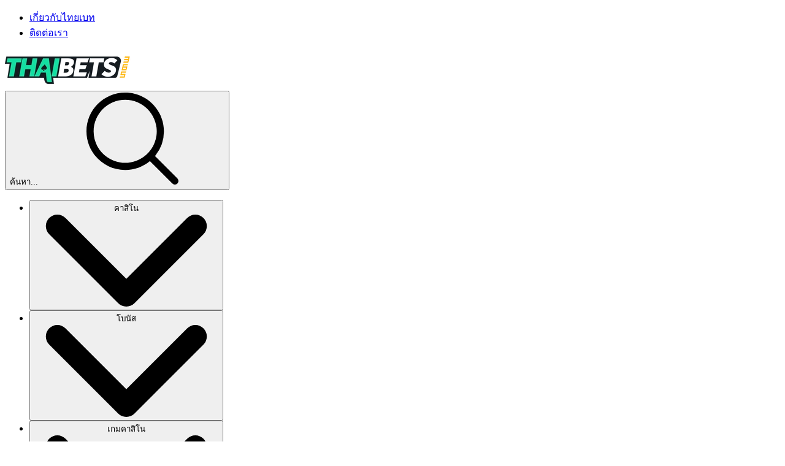

--- FILE ---
content_type: text/html; charset=utf-8
request_url: https://www.thaibets365.com/slots/big-bass-christmas-bash
body_size: 64103
content:
<!DOCTYPE html><html lang="th" dir="ltr" class=""> <head><title>Big Bass Christmas Bash เกมสล็อต Pragmatic Play</title><meta charset="utf-8"><link rel="canonical" href="https://www.thaibets365.com/slots/big-bass-christmas-bash"><meta name="description" content="ร่วมฉลองเทศกาลคริสต์มาสบนเกม Big Bass Christmas Bash สล็อต ที่พร้อมมอบฟรีสปินสูงถึง 20+10 ครั้ง ตัวคูณต่อรอบสูงสุด x10 มูลค่าของเงินรางวัลต่อรีลสูงถึง x5,000"><meta property="og:title" content="Big Bass Christmas Bash เกมสล็อต Pragmatic Play"><meta property="og:type" content="website"><meta property="og:image" content="https://wp.thaibets365.com/wp-content/uploads/2023/11/0dc052843602064b90d6bf13f9f3191a_Big-Bass-Christmas-Bash-logo_0-1.png?w=1200&h=630&fit=contain"><meta property="og:url" content="https://www.thaibets365.com/slots/big-bass-christmas-bash"><meta property="og:description" content="ร่วมฉลองเทศกาลคริสต์มาสบนเกม Big Bass Christmas Bash สล็อต ที่พร้อมมอบฟรีสปินสูงถึง 20+10 ครั้ง ตัวคูณต่อรอบสูงสุด x10 มูลค่าของเงินรางวัลต่อรีลสูงถึง x5,000"><meta property="og:locale" content="th"><meta property="og:site_name" content="Thaibets365"><meta property="og:image:url" content="https://wp.thaibets365.com/wp-content/uploads/2023/11/0dc052843602064b90d6bf13f9f3191a_Big-Bass-Christmas-Bash-logo_0-1.png?w=1200&h=630&fit=contain"><meta property="og:image:type" content="image/webp"><meta property="og:image:width" content="1200"><meta property="og:image:height" content="630"><meta property="og:image:alt" content="Big Bass Christmas Bash เกมสล็อต Pragmatic Play"><meta name="twitter:card" content="summary_large_image"><meta name="twitter:title" content="Big Bass Christmas Bash เกมสล็อต Pragmatic Play"><meta name="twitter:image" content="https://wp.thaibets365.com/wp-content/uploads/2023/11/0dc052843602064b90d6bf13f9f3191a_Big-Bass-Christmas-Bash-logo_0-1.png?w=1200&h=630&fit=contain"><meta name="twitter:image:alt" content="Big Bass Christmas Bash เกมสล็อต Pragmatic Play"><meta name="twitter:description" content="ร่วมฉลองเทศกาลคริสต์มาสบนเกม Big Bass Christmas Bash สล็อต ที่พร้อมมอบฟรีสปินสูงถึง 20+10 ครั้ง ตัวคูณต่อรอบสูงสุด x10 มูลค่าของเงินรางวัลต่อรีลสูงถึง x5,000"><link rel="icon" href="/favicon.ico"><meta name="robots" content="index, follow, max-snippet:-1, max-video-preview:-1, max-image-preview:large"><link rel="sitemap" href="/sitemap.xml"><meta name="viewport" content="width=device-width"><script id="data-init">(function(){const pageProps = {"pageProps":{"pageInfo":{"id":"2385","post_type":"slots_games_p","post_name":"slots/big-bass-christmas-bash"},"translations":{"aboutCasino":"เกี่ยวกับ $1","addComment":"เพิ่มความคิดเห็น","allCategorySearchLabel":"ทั้งหมด","affiliateProgramsCategorySearchLabel":"ระบบพันธมิตร","affiliateProgramsSearchRef":"ในระบบพันธมิตร","allBonuses":"โบนัสทั้งหมด","allBonusesTemplate":"โบนัสทั้งหมดของ $1","allCasinoNews":"ข่าวคาสิโนทั้งหมด","allCasinoPromotions":"คาสิโนโปรโมชั่นทั้งหมด","allCasinoReviews":"รีวิวคาสิโนทั้งหมด","allCategories":"หมวดหมู่ทั้งหมด","allHot":"ยอดฮิตทั้งหมด","allPokies":"สล็อตทั้งหมด","allSlotGames":"สล็อตเกมทั้งหมด","allSportsbooks":"สปอร์ตบุ๊คทั้งหมด","anotherRelatedPost":"ไปยังบทความอื่น","sportBooks":"สปอร์อตบุ๊ค","sportBonusTypes":"ประเภทโบนัสกีฬา","articles":"บทความ","availableGames":"เกมที่มีในคาสิโน","averageUserRating":"การให้คะแนนจากผู้เล่น","awardWinning":"ได้รับรางวัล","backToHomePage":"กลับไปที่หน้าหลัก","banking":"การเงิน","bestCasinoFeaturing":"คาสิโนที่ดีที่สุดที่มี %s","bestCasinoGames":"เกมคาสิโนออนไลน์ที่ดีที่สุด","bestSportsbookGames":"กีฬาออนไลน์ที่ดีที่สุด","bestCasinosNewOnline":"โบนัสคาสิโนที่ดีที่สุด","bestOnlineCasinoBonuses":"โบนัสคาสิโนออนไลน์ที่ดีที่สุด %s","blog":"บล็อก","bonus":"โบนัส","bonusCategorySearchLabel":"โบนัส","bonusCodes":"รหัสโบนัส","bonusCodesCrumb":"$1รหัสโบนัส","bonusCodesBonusesTitle":"$1รหัสโบนัส","bonusInformation":"รายละเอียดโบนัส","bonusSearchRef":"ในโบนัส","bonusType":"ประเภทโบนัส","bonusTypeCategorySearchLabel":"ประเภทโบนัส","bonusTypeLabel":"%s","bonusTypeTemplate":"$1 โบนัส","bonusTypeTitle":"โบนัส %s อันดับสูงสุด อัปเดต %s","bonusTypeTitleBonuses":"$1","bonuses":"โบนัสคาสิโน","bonusesAndPromotions":"โบนัสและโปรโมชั่น","bonusTypeSearchRef":"ประเภทโบนัส","sportBookSearchRef":"ของสปอร์ตบุ๊ค","casinoGamesSearchRef":"ในคาสิโนเกม","guideSearchRef":"ในคู่มือ","pageSearchRef":"ในหน้า","brandNewCasino":"คาสิโนมาใหม่","browseOurBonuses":"เลือกโบนัสของเรา","captcha":"รหัสรักษาความปลอดภัย","casino":"คาสิโน","casinoBonusCodesTitle":"{casino} โบนัส & รหัสโบนัสสำหรับ {mYear}","casinoBonusesBlockTitle":"โบนัสคาสิโน","casinoGames":"เกมคาสิโน","casinoGamesCategorySearchLabel":"เกม","casinoGamesTitle":"%s คาสิโนยอดนิยม อัปเดต %s","casinoInformation":"รายละเอียดคาสิโน","casinoInfo":"ข้อมูลเพิ่มเติม $1","casinoNews":"ข่าวคาสิโน","casinoNewsCardLabel":"ข่าวคาสิโน","casinoPaymentOptions":"ระบบฝากถอนคาสิโน","casinoPromotionCardLabel":"โปรโมชั่นคาสิโน","casinoPromotions":"โปรโมชั่น","casinoPromotionsTitle":"คาสิโนออนไลน์ที่ดีที่สุด","casinoReview":"คาสิโนรีวิว","casinoReviewCardLabel":"คาสิโนรีวิว","casinoReviewCategorySearchLabel":"คาสิโน","casinoReviewContentTitle":"โดย %s อัปเดต: %s","casinoReviewSearchRef":"ของคาสิโน","casinoReviews":"คาสิโนรีวิว","chooseDepartment":"เลือกแผนก","chooseExpertise":"เลือกบริษัท","chooseGender":"กรุณาเลือกเพศ","chooseOneOfCasinos":"เลือกหนึ่งในคาสิโนยอดนิยมสำหรับผู้เล่นชาวไทย:","claimBonus":"ขอรับโบนัส","claimText":"ขอรับ","clickToCopyCode":"คลิกก็อปปี้โค๊ตของคุณ","code":"รหัส:","commentFormSubTitle":"ให้คะแนนคาสิโนและเขียนรีวิว","commentFormTitle":"รีวิวของคุณ","companyCategorySearchLabel":"บริษัท","companyInformation":"รายละเอียดบริษัท","companySearchRef":"ของบริษัท","cons":"ข้อเสีย","contact":"ติดต่อ","copiedToClipBoard":"ก็อปปี้แบบคลิบบอร์ด","couponCopiedToClipBoard":"คัดลอกรหัสคูปอง $1 ไปยังคลิปบอร์ด!","linkCopied":"คัดลอกลิงก์ไปยังคลิปบอร์ดแล้ว!","countries":"ประเทศ","ctaText":"เล่น","days":"วัน","daysAgo":"เกี่ยวกับ%R%วันที่แล้ว","defaultTableTitle":"เลือกคาสิโนออนไลน์ที่ดีที่สุดของเรา","defaultTitleSuffix":"- อัปเดต %s","depositMethodsTitle":"ช่องทางการฝาก","depositOptions":"การเงินคาสิโน","detailsLabel":"รายละเอียด","editorsChoice":"ผู้เชียวชาญแนะนำ","emailAddress":"อีเมลล์","encyclopedia":"สารานุกรม","enterToGetBonus":"ใส่อีเมลล์ของคุณ","estDate":"วันที่ก่อตั้ง:","establishedDate":"วันที่ก่อตั้ง","estYear":"Est. year","exclusiveBadgeText":"พิเศษ","exclusiveText":"โบนัสพิเศษ","expertlyReviewed":"รีวิวจากผู้เชียวชาญ","expired":"หมดอายุ","expiredCasinoBonuses":"%s โบนัสหมดอายุของคาสิโน","faq":"คำถามที่พบบ่อย $1","casinoFaqs":"คำถามที่พบบ่อยเกี่ยวกับคาสิโน","bonusCodesFaqs":"รหัสโบนัส $1 – คำถามที่พบบ่อย","featuredSlotGamesAt":"คุณสมบัติเกมสล็อตที่ %s คาสิโน","female":"เพศหญิง","freeSpins":"ฟรีสปิน","fullName":"ชื่อเต็ม","fullReview":"รีวิวเต็ม","casinoFullReview":"Casino full review","gameProviders":"ซ็อฟแวร์","gameRelatedArticles":"%s - บทความที่เกี่ยวข้อง","gameReview":"รีวิวเกม","gameType":"ประเภทเกม","games":"เกมคาสิโน","gamesAvailableToPlayAt":"เกมคาสิโนที่มีให้บริการที่ %s:","gender":"เพศ","getBonusCodes":"รับโบนัสโค๊ต","goPageFirstText":"คุณกำลัง","goPageSecondText":"คุณกำลังถูกส่งไปยังเว็บ","goPageEmptyFirstText":"ไม่พบเพจ","goPageEmptySecondText":"คุณกำลังไปที่หน้าหลักของเรา","goToCasino":"ไปที่คาสิโน","goToSite":"ไปที่เว็บไซต์ของ","greatOnMobile":"รองรับบนมือถือ","greatPromotions":"โปรโมชั่นที่ดีที่สุด","guide":"ไกด์","guideCategorySearchLabel":"ไกด์","hide":"ซ่อน","highlyTrusted":"น่าเชื่อถือ","home":"หน้าหลัก","homePage":"หน้าหลัก","hourAgo":"ประมาณ 1 ชั่วโมง","hours":"ชั่วโมง","hoursAgo":"ประมาณ %R%h ชั่วโมงที่แล้ว","ifYouLIke":"ถ้าคุณชอบ %s คุณอาจจะชอบ:","invalidDepartment":"กรุณาเลือกแผนก","invalidEmail":"กรุณาใส่อีเมล์ที่ถูกต้อง","invalidExpertise":"โปรดเลือกความเชี่ยวชาญ","invalidFullName":"โปรดใส่ชื่อเต็ม","invalidMessage":"กรุณาใส่ข้อความที่นี่","jackpot":"แจ็คพ็อต","latestCasinoGames":"ข่าวกีฬาล่าสุด","latestCasinoNews":"ข่าวคาสิโนล่าสุด","latestSportsbookNews":"ข่าวการเดิมพันกีฬาล่าสุด","latestCasinoPromotions":"โปรโมชั่นล่าสุดของคาสิโน","latestPromotionForCasino":"โปรโมชั่นล่าสุดสำหรับ %s คาสิโน","launchDate":"วันที่เปิดตัว:","licensed":"ใบอนุญาติ","licensedIn":"ได้รับอนุญาตใน","loading":"กำลังโหลด...","login":"ล็อกอิน","male":"ผู้ชาย","maxCashOutText":"จ่ายสูงสุด","maxCoinSize":"ขนาดเหรียญสูงสุด:","maxJackpot":"แจ็คพอตสูงสุด:","menuLabel":"เมนู","message":"ข้อความ","messageFor":"ข้อความสำหรับไทยคาสิโนเซ็นเตอร์","minCoinSize":"ขนาดเหรียญขั้นต่ำ:","minDepositText":"ฝากขั้นต่ำ","minDeposit":"ฝากขั้นต่ำ","minimumDeposit":"ฝากขั้นต่ำ","minuteAgo":"ประมาณ 1 นาที่ที่แล้ว","minutesAgo":"ประมาณ %R%i นาทีที่แล้ว","mobileFriendly":"รองรับบนมือถือ","moreBonuses":"โบนัสเพิ่มเติม","moreCasinoNews":"ข่าวคาสิโนทั้งหมด","morePokies":"เกมสล็อตเพิ่ม","morePromotionsText":"โปรโมชั่นสำหรับสมาชิกใหม่และสมาชิกเก่า","mostPopularGames":"เกมยอดนิยม","mostPopularPages":"เพจยอดฮิต","navigationIconAboutCasino":"เกี่ยวกับคาสิโน","navigationIconAboutSportBook":"เกี่ยวกับสปอร์ตบุ๊ค","navigationIconAboutSlot":"เกี่ยวกับสล็อต","navigationIconCasinoBonuses":"โบนัสคาสิโน","navigationIconDetails":"รายละเอียด","navigationIconFaq":"คำถามที่พบบ่อย","navigationIconReviews":"รีวิว","navigationIconSlots":"สล็อต","navigationIconVideo":"วิดีโอรีวิว","navigationIconSportBonuses":"โบนัสกีฬา","navigationIconSlotsBonuses":"โบนัสที่เกี่ยวข้อง","newPlayers":"ผู้เล่นใหม่","noCodeNeeded":"ไม่มีโบนนัสโค๊ต","noReviews":"ไม่มีบทความรีวิวในปัจจุบันสำหรับ %s","noSearchResults":"ไม่พบอะไรเลยลองใช้ข้อความค้นหาอื่น","notRecommended":"%s ไม่แนะนำ","notRecommendedText":"ยังไม่แนะนำ","operatingSystemsTitle":"%s คาสิโนยอดนิยม อัปเดต %s","os":"ระบบปฏิบัติการ","otherCasinoBonusCodes":"โบนัสโค๊ตเว็บคาสิโนอื่น","otherCasinosBonuses":"โบนัสคาสิโนอื่น ๆ","otherPaymentMethods":"ระบบการจ่ายเงินอื่น","otherSoftware":"ซ็อฟแวร์อื่น","ourTopOnlineCasinoBonuses":"โบนัสคาสิโนออนไลน์ยอดนิยมของเรา","page":"หน้า","pages":"หน้า","pageCategorySearchLabel":"หน้า","payOutPercent":"เปอร์เซ็นจ่ายออก","payOutSpeed":"ความเร็วในการจ่ายเงิน","paylines":"รูปแบบการจ่าย:","payment":"การเงิน","paymentCategorySearchLabel":"ระบบการเงินคาสิโน","paymentMethodText":"ระบบการเงินคาสิโน","paymentOptionTitle":"%s คาสิโนยอดนิยม อัปเดต %s","paymentSearchRef":"ในระบบการเงิน","payoutPercent":"การจ่ายออก","payoutSpeed":"ความเร็วในการจ่ายเงิน","play":"เล่น","playNow":"เล่นตอนนี้","popularGameProviders":"ผู้ให้บริการเกมยอดนิยม","popupDisclaimer":"การตรวจสอบนี้แสดงว่าคุณยอมรับข้อกำหนดและเงื่อนไข","post":"บล็อก","postBlockTitle":"โบนัสคาสิโนที่ดีที่สุด","postCategorySearchLabel":"ข่าว","news":"ข่าว","pros":"ข้อดี","prosAndCons":"ข้อดีและข้อเสีย","ratingTopText":"คะแนน5.0","readLess":"ซ่อน","readMore":"อ่านเพิ่ม","readPokieReview":"อ่านรีวิวสล็อต","readReview":"อ่านรีวิว","readReviewText":"อ่านรีวิว","recentArticlesFrom":"บทความล่าสุดจาก %s","recentCasinoNews":"ข่าวคาสิโนล่าสุด","recentCasinoPromotions":"โปรโมชั่นคาสิโนล่าสุด","recentCasinoReviews":"คาสิโนล่าสุด","redirectText":"เรากำลังส่งไปยังข้อเสนอของคุณ","reels":"รีล","relatedGuides":"คำแนะนำที่เกี่ยวข้อง","casinoGuides":"คู่มือคาสิโน","gamesGuide":"คู่มือเกม","releaseDate":"วันที่วางจำหน่าย","repeatingComment":"ส่งความคิดเห็นแล้ว!","returningPlayers":"RTP","review":"รีวิว","reviewByPlayers":"%s รีวิวจากผู้เล่น","reviewText":"รีวิว","rtpPercent":"% RTP","rtp":"RTP:","searchFor":"ค้นหา","secondsAgo":"ประมาณ %R%s วินาทีที่แล้ว","securityCode":"ต้องใช้รหัสความปลอดภัย!","seeAllBonuses":"ดูโบนัสทั้งหมด","seeAllBonusesAndBonusCodes":"ดูโบนัสและรหัสโบนัสทั้งหมด","seeAllBonusesAndBonusCodesByType":"ดูโบนัส %s ทั้งหมด","sendMessage":"ส่งข้อความ","show":"แสดง","showAll":"แสดงทั้งหมด","showAllLabel":"แสดงทั้งหมด","showAllTemplate":"แสดง %s ทั้งหมด","showMore":"แสดงเพิ่ม","showMoreSearch":"เพิ่ม","showMoreBonuses":"แสดงโบนัสทั้งหมด","showMoreBonusesTemplate":"Show More $1 Bonuses","showAllBonusesTemplate":"ดูโบนัสอื่นเพิ่ม $1","seeAllBonusesTemplate":"ดูโบนัส $1 ทั้งหมด","signUp":"ลงทะเบียน","singleBonusTitle":"$1 @ ไทยคาสิโนเซ็นเตอร์","slotCardTitlePattern":"%sโดย %s","slotGameListPattern":"$1 โดย $2","slotType":"ประเภทสล็อต","slotsGamePost":"เกมสล็อต","slotsGamesPCategorySearchLabel":"สล็อต","slotsGames":"สล็อต","slotsGamesPSearchRef":"ในสล็อต","slotsType":"ประเภทสล็อต","software":"ซ็อฟแวร์","softwares":"ซ็อฟแวร์","softwareContentType":"ซ็อฟแวร์","softwareTechnologies":"เทคโนโลยีซอฟต์แวร์:","softwareTitle":"%s คาสิโนยอดนิยม อัปเดต %s","sportBetting":"เดิมพันกีฬาออนไลน์","sportBettings":"เกมกีฬา","sportBonus":"โบนัสเดิมพันกีฬา","sportBookReview":"%s รีวิวสปอร์ตบุ๊ค","sportGamesAvailableToPlayAt":"กีฬาที่มีใน %s:","sportGamesTitle":"สุดยอด%s สปอร์ตบุ๊คออนไลน์ %s","sportReviews":"รีวิวกีฬา","sportTips":"สปอร์ตทิป","submittedCommentMessage":"ขอบคุณ! เราจะส่งความคิดเห็น %s ของคุณไปยังผู้เชี่ยวชาญของเราเพื่อขออนุมัติ","submit":"ยอมรับ","subscribe":"กดติดตาม","tableOfContents":"หัวข้อต่างๆ","theme":"ธีม","topBonuses":"โบนัสที่ดีที่สุด","topBonusesUpdated":"โบนัส $1 ยอดนิยม อัปเดต $2","topCasinoBonuses":"โบนัสสูงสุด %s","topCasinoNews":"ข่าวคาสิโน","topCasinos":"คาสิโนยอดนิยม","topCasinosUsing":"คาสิโนยอดนิยมที่ใช้ซอฟต์แวร์นี้","topGamesSelection":"เกมคาสิโนยอดนิยม","topNewCasinos":"รีวิวคาสิโนมาใหม่","topOnlineCasinos":"คาสิโนออนไลน์ยอดนิยม","topSlotGames":"เกมสล็อตยอดนิยม","topSlotGamesBy":"สล็อตเกมยอดนิยมจาก $1","topSportBooks":"สปอร์ตบุ๊คยอดนิยม","tournament":"ทัวร์นาเม้นต์","tournaments":"การแข่งขัน","allTournaments":"การแข่งขันทั้งหมด","trendingThisWeek":"นิยมในสัปดาห์นี้","useThisForm":"ใช้แบบฟอร์มนี้เพื่อติดต่อ","useThisFormCareers":"ใช้แบบฟอร์มนี้เพื่อสมัคร","userRating":"คะแนนรีวิว","validForText":"ใช้ได้สำหรับ:","videoReview":"%s รีวิววิดีโอ","videoReviewText":"วิดีโอรีวิว","viewTopCasinosAndGames":"ดู %s คาสิโนและเกมยอดนิยม","wagering":"ยอดเทิร์น","wageringPrefix":"ยอดเทิร์น","wageringText":"ยอดเทิร์น","withdrawalInfo":"รายละเอียดการถอน","withdrawalLimits":"ถอนได้สูงสุด","withdrawalTimes":"ระยะเวลาในการถอน:","yearsAgo":"ประมาณ %R%y ปีที่แล้ว","aboutTheBonuses":"โบนัสทั้งหมด","affiliateProgram":"ระบบพันธมิตร","allFieldsAreMandatory":"ทุกสาขามีผลบังคับใช้!","allGames":"เกมทั้งหมด","allPaymentMethods":"ช่องทางการเงินทั้งหมด","allSoftware":"ซ็อฟแวร์ทั้งหมด","archivedCasino":"ไม่แนะนำคาสิโน","at":"ที่","avatar":"อวตา","by":"โดย","casinos":"คาสิโน","casinosGameProviders":"ผู้ให้บริการเกมคาสิโน","casinosGames":"เกมคาสิโน","casinosMayLike":"คาสิโนชั้นนำที่คุณอาจชอบ","casinosRelated":"คาสิโนยอดนิยมที่เกี่ยวข้องกับ %s","sportbooksRelated":"สปอร์ตบุ๊คยอดนิยมที่เกี่ยวข้องกับ %s นี้","closed":"ไม่แนะนำ","company":"บริษัท","country":"ประเทศ","couponCodeText":"คลิกที่รหัสคูปองเพื่อคัดลอก","date":"วันที่","game":"เกม","gameProvider":"ซ็อฟแวร์","iFrameText":"คลิกเพื่อเล่นฟรี","invalidEmailText":"อีเมลล์ไม่ถูกต้อง","latestNews":"ข่าวล่าสุด","leaveReviewTitle":"เขียนรีวิวและรับโบนัสสุดพิเศษส่งตรงถึงอีเมล์ของคุณ!","leaveReviewButton":"ส่งรีวิวของคุณ","leaveReviewHeading":"ฝากความคิดเห็นของคุณ","licenseText":"ใบอนุญาติ","licenseCategorySearchLabel":"ใบอนุญาต","more":"เพิ่ม","moreCasinosText":"หากคุณชอบ %s คุณน่าจะชอบ","mostPopularCasinos":"คาสิโนยอดฮิต","ourBestCasinos":"คาสิโนที่ดีที่สุดของเรา","paymentMethod":"ระบการเงินคาสิโน","playAt":"ได้ที่","playForFree":"เล่นฟรี","playInDemoMode":"เล่น %s ฟรีในโหมดทดลอง","rate":"คะแนน","recommendedCasinos":"คาสิโนนำเสนอ","recommendedBonuses":"โบนัสที่แนะนำ","recommendedBookmakers":"สปอร์ตบุ๊คที่แนะนำ","searchForText":"กำลังมองหา","sendAsReview":"ส่งรีวิว","signIn":"เข้าระบบ","softwareProviders":"ซ็อฟแวร์","video":"วิดีโอ","whereToPlay":"เล่นที่ไหน","youShouldRead":"คุณควรอ่านสิ่งนี้","showAllButtonCasinos":"แสดงคาสิโนทั้งหมด","showAllButtonSportsbooks":"แสดงสปอร์ตบุ๊คทั้งหมด","showAllButtonArticles":"ดูบทความทั้งหมด","showAllButtonGuides":"แสดงคำแนะนำทั้งหมด","showAllButtonPromotions":"แสดงโปรโมชั่นทั้งหมด","goBack":"กลับไป","bestCasinosWithBonusType":"$1 คาสิโนออนไลน์ที่ดีที่สุด","bestCasinosWithSlot":"คาสิโนออนไลน์ $1","on":"บน","topBonusesByType":"$1ยอดนิยม","bonusSliderText":"ข้อความเลื่อนโบนัส มันไปจากโบนัสการแปลสตริงแบบบางSliderText","topSportBonuses":"โบนัสกีฬายอดฮิต","shareText":"ติดตามข้อมูลที่น่าสนใจได้ที่","moreArticles":"ดูบทความเพิ่ม","overview":"ภาพรวม","otherGames":"เกมส์อื่นๆ","relatedGames":"เกมที่เกี่ยวข้อง","showMoreCasinos":"แสดงคาสิโนเพิ่ม","latestCasinoReviews":"รีวิวคาสิโนเว็บล่าสุด","latestArticles":"บทความล่าสุด","minBet":"ยอดเดิมพันขั้นต่ำ","maxBet":"ยอดเดิมพันสูงสุด","maxCashout":"จ่ายได้สูงสุด","expirationDate":"วันที่หมดอายุ","postedBy":"โพสโดย","createdAt":"สร้างที่","notResponsibleNotice":"โปรดทราบ: เราจะไม่รับผิดชอบต่อการเปลี่ยนแปลงข้อกำหนดและเงื่อนไขใด ๆ","subscribing":"กำลังสมัครสมาชิก","goesWrongMessage":"มีบางอย่างผิดพลาดพลาดโปรดลองอีกครั้ง","next":"ถัดไป","previous":"ก่อนหน้า","titleReview":"$1 รีวิว","showMoreSlots":"แสดงเกมสล็อตทั้งหมด","showMorePromotions":"แสดงโปรโมชั่นทั้งหมด","readPromotion":"อ่านโปรโมชั่น","established":"เริ่มก่อตั้ง","establishedIn":"ก่อตั้งใน","license":"ใบอนุญาติ:","currencies":"อัตราแลกเปลี่ยน","email":"อีเมลล์","website":"เว็บไซต์","times":"ครั้ง","limits":"จำกัด","allCompanies":"ทุกบริษัท","bySoftware":"ซอฟต์แวร์","byPaymentMethod":"ระบบการเงิน","byCasinoGame":"เกมคาสิโน","bySportGame":"กีฬาออนไลน์","moreRelatedPages":"อ่านหน้าที่เกี่ยวข้องเพิ่มเติม $1","replies":"$1 ตอบกลับ","reply":"ตอบ","showMoreComments":"แสดงคอมเม้นเพิ่ม","leaveReply":"ทิ้งคำตอบไว้","successCommentMessage":"ความคิดเห็นของคุณถูกส่งไปแล้วและกำลังรอการอนุมัติ","invalidCaptchaMessage":"รหัสแจ้งลบความคิดเห็นไม่ถูกต้อง!","failedCommentMessage":"ไม่สามารถส่งความคิดเห็น","errorCommentMessage":"มีบางอย่างผิดพลาดกรุณาลองใหม่อีกครั้ง","commentTextPlaceholder":"ความคิดเห็นของคุณ - สูงสุด 150 คำ","userReviewPlaceholder":"Your Comment (up to 500 characters)","allFieldsRequried":"ต้องระบุข้อมูลทุกช่อง","enterCaptcha":"ป้อนรหัสการทดสอบ","reviews":"ความคิดเห็นจากผู้เล่น","sportBookInformation":"รายละเอียดสปอร์ตบุ๊ค","topCasinosByPaymentHeading":"$คาสิโนยอดฮิต","topCasinosBySoftwareHeading":"คาสิโนออนไลน์ $1 ที่ดีที่สุด","topCasinosByGameHeading":"$1 คาสิโนออนไลน์ที่ดีที่สุด","topCasinosBySportGameHeading":"สปอร์ตบุ๊ค $1 ที่ดีที่สุด","writers":"นักเขียน","sportGames":"เกมกีฬา","sportGame":"กีฬา","features":"คุณสมบัติเด่น","allSportGames":"กีฬาทั้งหมด","sport":"กีฬา","enterprise":"องค์กร","numberOfGames":"จำนวนเกม","telephone":"โทร","liveChat":"แชทสด","available":"มีอยู่","notAvailable":"ไม่สามารถใช้ได้","byCountry":"ประเทศ","countryRestrictedCasinoNotice":"คาสิโนนี้ไม่รับผู้เล่นจากประเทศของคุณ","countryRestrictedSportsbookNotice":"สปอร์ตบุ๊คนี้ไม่ยอมรับผู้เล่นจากประเทศของคุณ","fieldIsRequired":"นี่คือฟิลด์ที่จำเป็น","messageMustBeLess1000Char":"ข้อความต้องมีอักขระน้อยกว่า 1,000 ตัว","messageMustBeLess300Char":"ข้อความต้องมีอักขระน้อยกว่า 300 ตัว","notFound":"ไม่พบหน้า","getBonus":"ขอรับโบนัส","expiredBonusNotification":"อุ๊ย! ดูเหมือนว่าโบนัสนี้จะหมดอายุแล้ว","expiredBonusLongText":"ไม่ต้องกังวล เรามีทางเลือกอื่นให้คุณ! ลองดูทางเลือกอื่นๆ ด้านล่าง","tryOtherBonuses":"ลองโบนัสที่เราแนะนำ","yes":"ใช่","no":"ไม่","dateOfBirth":"วันเกิด","wrongDate":"วันผิด","createBonus":"สร้างโบนัส","top10":"10 อันดับยอดนิยม","prize":"รางวัล","place":"ที่","name":"ชื่อ","nickName":"ชื่อเล่น","joinUsNow":"เข้าร่วมกับเราตอนนี้","welcome":"ยินดีต้อนรับ","topRatedBonus":"คะแนนโบนัสยอดยิยม","sportBookCategorySearchLabel":"สปอร์ตบุ๊ค","subscribeSuccess":"คุณสมัครเรียบร้อยแล้ว","reviewCriteria":"เกณฑ์การพิจารณา","alreadySignedIn":"ผู้ใช้ได้ลงชื่อเข้าใช้แล้ว","invalidEmailPassword":"อีเมลหรือรหัสผ่านไม่ถูกต้อง","emailInUse":"อีเมล์ถูกใช้แล้ว","checkInbox":"ตรวจสอบกล่องจดหมายของคุณ!","logToUserArea":"เข้าสู่ระบบ","signUpToUserArea":"สมัครสมาชิก","loginSignup":"เข้าสู่ระบบ / สมัครสมาชิก","haveAccount":"มีบัญชีอยู่แล้ว? เข้าสู่ระบบ","noEmail":"ไม่พบอีเมล์ใช่ไหม?","emailWasSentTo":"ส่งอีเมลไปที่","followInstructions":"โปรดปฏิบัติตามคำแนะนำในอีเมลที่เราส่งถึงคุณ และตรวจสอบโฟลเดอร์สแปมด้วย","sendAgain":"ส่งอีกครั้ง","madeMistake":"มีข้อผิดพลาด?","startAgain":"เริ่มต้นใหม่อีกครั้ง","enterYourEmail":"กรอกอีเมล์ของคุณ","enterConfirmed":"ยืนยันอีเมล์เรียบร้อยแล้ว!","password":"รหัสผ่าน","enterYourPassword":"กรอกรหัสผ่านของคุณ","forgotPassword":"คุณลืมรหัสผ่านใช่ไหม?","completeYourProfile":"กรอกข้อมูลของคุณให้ครบถ้วน","enterYourName":"กรุณากรอกชื่อของคุณ","welcomeRegistrationText":"เข้าสู่ระบบบัญชีของคุณหรือสร้างบัญชีใหม่เพื่อเริ่มต้น ลงทะเบียนตอนนี้เพื่อปลดล็อกโบนัสพิเศษและเฉพาะบุคคล การแข่งขัน และค้นพบโลกแห่งเกมคาสิโน เมื่อสมัครเป็นสมาชิก $1 คุณสามารถส่งโบนัสของคุณได้อย่างรวดเร็วและง่ายดาย!","fillYourProfile":"ช่วยให้เรารู้จักคุณมากขึ้นโดยกรอกข้อมูลในโปรไฟล์ของคุณ ซึ่งจะทำให้ประสบการณ์การใช้ $1 ของคุณเป็นส่วนตัวและสนุกสนานยิ่งขึ้น","saveAndContinue":"บันทึกและดำเนินการต่อ","skip":"ข้ามไปก่อน ฉันจะทำทีหลัง","thanksForCompleteProfile":"ขอบคุณที่กรอกข้อมูลส่วนตัวของคุณให้ครบถ้วน! ตอนนี้คุณพร้อมที่จะรับประสบการณ์ที่ดีที่สุดแล้ว","startExploring":"เริ่มต้นการสำรวจ","needAssistance":"หากคุณต้องการความช่วยเหลือใด ๆ โปรดอย่าลังเลที่จะ","contactUs":"ติดต่อเรา","uploadAvatar":"อัพโหลดอวาตาร์","youAllSet":"คุณพร้อมแล้ว!","subscribeToEmail":"สมัครรับอีเมลเกี่ยวกับโบนัสใหม่ การแข่งขัน และการอัปเดต","byClickSignUp":"ในการ\"สมัครสมาชิก\" แสดงว่าคุณยอดรับข้อตกลงของเรา","privacyPolicy":"นโยบายความเป็นส่วนตัว","and":"และ","termsOfUse":"เงื่อนไขการใช้งาน","dontWorry":"คุณลืมรหัส?ไม่ต้องกังวล","continue":"ต่อไป","enterEmailForResetPassword":"กรอกอีเมลของคุณเพื่อยืนยันตัวตน เราจะส่งลิงก์เพื่อรีเซ็ตรหัสผ่านไปยังอีเมลของคุณ","noUserFound":"ไม่พบผู้ใช้","userArea":"พื้นที่ผู้ใช้","resetPassword":"รีเซ็ตรหัสผ่าน","changePassword":"เปลี่ยนรหัส","confirmPassword":"ยืนยันรหัส","confirmYourPassword":"ยืนยันรหัสของคุณ","passwordsMustMatch":"รหัสผ่านจะต้องตรงกัน","bonusSubmit":"รับโบนัส","logout":"ออกจากระบบ","setNewPassword":"ตั้งรหัสผ่านใหม่เพื่อให้คุณสามารถเข้าสู่ระบบบัญชีของคุณและสามารถเข้าถึงได้","passwordMustContain":"รหัสผ่านของคุณต้องมีอย่างน้อย 8 ตัวอักษร","chooseCasino":"เลือกคาสิโนเพื่อการเปรียบเทียบ","compareNow":"เปรียบเทียบตอนนี้","findCasino":"ค้นหาคาสิโน..","casinoFacts":"ข้อเท็จจริงเกี่ยวกับคาสิโน","visitCasino":"ทางเข้าเว็บไซต์","visitSportsbook":"เข้าสู่เว็บพนันกีฬา","bestBonuses":"โบนัสที่ดีที่สุด","compare":"เปรียบเทียบ","rating":"ให้คะแนนโบนัส","contactFormMessageSuccess":"ข้อความถูกส่งแล้ว! ขอบคุณที่ติดต่อเรา","blacklisted":"คาสิโนที่ไม่แนะนำ","blacklistedCasinos":"คาสิโนที่อยู่ในบัญชีดำที่เราไม่แนะนำอีกต่อไป","blacklistFallbackReason":"เงื่อนไขและข้อกำหนดที่ไม่เป็นธรรม","possibleReasons":"สาเหตุที่เป็นไปได้:","lastUpdate":"อัปเดตล่าสุดเมื่อ:","vote":"ให้คะแนน","successSurveyMessage":"ขอบคุณสำหรับการให้คะแนน","failedSurveyMessage":"แบบสำรวจไม่ผ่าน","errorSurveyMessage":"มีบางอย่างผิดพลาด","surveyAvatarsAlt":"อวาตาร์ผู้ใช้","expertTip":"คำแนะนำจากผู้เชี่ยวชาญ","goTo":"ไปที่","nameMustBeLess32Char":"ชื่อต้องไม่เกิน 32 ตัวอักษร","fileMustBeLess300KB":"ขนาดไฟล์จะต้องน้อยกว่า 300KB","uploadAvatarFailed":"ไม่สามารถอัพโหลดอวาตาร์ได้","checkRebrandedMessage":"เว็บคาสิโน $1 ตอนนี้ $2!","newBrandText":"ยินดีต้อนรับสู่ $1! เพลิดเพลินไปกับคุณสมบัติพิเศษ ข้อเสนอสุดเร้าใจ และประสบการณ์สุดยอดเยี่ยมเช่นเดิม","rebrandingNotice":"ประกาศสำคัญ: ข้อมูลการสร้างแบรนด์ใหม่ของคาสิโน","closureNotice":"ประกาศสำคัญ: ข้อมูลการปิดคาสิโน","importantNotice":"หมายเหตุสำคัญ","checkRebrandedLinkText":"คลิกที่นี่","timerEndsIn":"สิ้นสุดใน","bonusExpireOn":"หมดเขต","bonusInfo":"รายละเอียดโบนัส","readOurReview":"อ่านรีวิวของเรา","noCasinosFound":"ไม่พบคาสิโนออนไลน์นี้","startPlayingNow":"เริ่มเล่นตอนนี้","watchNext":"ชมต่อไป","backToArticle":"กลับไปยังบทความ","aboutTheAuthor":"เกี่ยวกับนักเขียน","relatedArticles":"บทความที่เกี่ยวข้อง","relatedArticlesForYou":"บทความแนะนำที่คุณอาจสนใจ","casinoFeatures":"คุณสมบัติของคาสิโน","noResultsFound":"ไม่พบผลลัพธ์.","search":"ค้นหา...","searchNoDots":"ค้นหา","brandName":"เว็บคาสิโน","bonusTypeName":"ประเภทโบนัส","validFor":"โบนัสสำหรับ","cashoutLimit":"ถอนสูงสุด","expiryDate":"หมดเขต","amount":"รับโบนัสสูงสุด","validityPeriod":"ระยะเวลาใช้งาน","maximumBonus":"รับโบนัสสูงสุด","bestAlternatives":"ทางเลือกที่ดีที่สุด","warning":"คำเตือน","affiliateDisclaimer":"คำชี้แจงเกี่ยวกับพันธมิตร","affiliateDisclaimerText":"ลิงก์บางส่วนที่แสดงในเว็บไซต์ อาจนำคุณไปยังพันธมิตรทางการตลาด. ซึ่งหมายความว่าเราอาจได้รับค่าคอมมิชชันหากคุณทำตามเงื่อนไขการให้บริการจากเว็บไซต์นั้น.","noProsConsText":"แต่เราไม่พบอะไรเลย","popularArticles":"บทความยอดนิยม","dontMiss":"ห้ามพลาด","bonusCodesText":"$1 รหัสโบนัส","onThisPage":"ในหน้านี้","ourSummary":"คะแนนคุณสมบัติคาสิโน","bestBonus":"โบนัสที่ดีที่สุด","depositWithdrawal":"การฝาก/ถอนเงิน","playerProtection":"การปกป้องผู้เล่น","support":"สนับสนุน","ourChoice":"ทางเลือกของไซต์ของเรา","visitSite":"เยี่ยมชมเว็บไซต์","bonusCode":"รหัสโบนัส","subscribeFormTitle":"สมัครรับจดหมายข่าวของเราเพื่อรับโปรโมชั่นล่าสุด","subscribeFormTitleVersion2":"ก้าวไปข้างหน้าด้วยเคล็ดลับคาสิโนจากผู้เชี่ยวชาญ!","subscribeFormTitleVersion3":"รับโบนัสสุดฮอตตรงไปยังกล่องจดหมายของคุณวันนี้!","subscribeFormTitleVersion4":"ติดตามข่าวสารคาสิโนรีวิวส่งตรงไปยังอีเมลล์ของคุณ!","subscribeFormTitleVersion5":"รับเกมสุดฮิตส่งตรงไปยังกล่องจดหมายของคุณวันนี้!","subscribeFormTitleVersion6":"รับข่าวสารโบนัสก่อนใคร ไม่พลาดทุกดีลเด็ด!","filterByCategories":"กรองตามหมวดหมู่","goPageAssuranceMessage":"แม้ว่าคุณจะไม่เห็นโบนัสบนหน้าแรก แต่คุณจะยังคงได้รับโบนัสหลังจากการลงทะเบียน","goPageSkipAssuranceMessage":"You're being redirected to $1. This will only take a few seconds! Even if you don't see the bonus on the landing page - you will still get it after registrations","checkOurVerdict":"ดูการให้คะแนนของเรา","keyHighlights":"ไฮไลท์สำคัญ","tryItNow":"ลองเลยตอนนี้!","chooseBonusesAmount":"มากกว่า500โบนัส","chooseBonusesPlayers":"$40+ ล้านที่ผู้เล่นชนะ","chooseBonusesCasinos":"400+ คาสิโน","WhyChooseBonusesImage1AltText":"มากกว่า 500 โบนัส","WhyChooseBonusesImage2AltText":"ผู้เล่นชนะมาก$40+ล้าน","WhyChooseBonusesImage3AltText":"400+ คาสิโน","blacklistedTitle":"คำเตือน: คาสิโนนี้อยู่ในบัญชีดำ","closureTitle":"$1 ประกาศปิดบริการ","closedText":"เราเสียใจที่ต้องแจ้งให้คุณทราบว่าขณะนี้ $1 ไม่สามารถให้บริการแล้วและไม่รับผู้เล่นอีกต่อไป อย่างไรก็ตาม เราได้คัดสรรทางเลือกที่ดีที่สุดบางส่วนมาให้คุณเพื่อให้คุณเพลิดเพลินไปกับโบนัสและเกมยอดนิยมต่อไป!","blacklistedText":"เราขอแนะนำอย่างยิ่งว่าไม่ควรเล่นที่คาสิโนแห่งนี้เนื่องจากพบปัญหาร้ายแรง เช่น การปฏิบัติที่ไม่เป็นธรรม การจ่ายเงินล่าช้า หรือขาดใบอนุญาต ความปลอดภัยของคุณคือสิ่งสำคัญที่สุดสำหรับเรา ดังนั้นเราจึงรวบรวมรายชื่อทางเลือกที่เชื่อถือได้สำหรับคุณ","rebrandedText":"คาสิโนแห่งนี้ได้ดำเนินการสร้างแบรนด์ใหม่และดำเนินการภายใต้ชื่อ [ชื่อคาสิโนใหม่] แม้ว่าชื่อและการออกแบบจะเปลี่ยนไป แต่ทีมงาน เกม และบริการต่างๆ ยังคงเหมือนเดิม คุณสามารถคาดหวังประสบการณ์การเล่นเกมที่ยอดเยี่ยมเช่นเดิมได้ ด้วยรูปลักษณ์ใหม่และคุณสมบัติใหม่ๆ ที่น่าตื่นเต้น เราขอแนะนำให้คุณสำรวจ [ชื่อคาสิโนใหม่] และใช้ประโยชน์จากโบนัสและโปรโมชั่นใหม่ๆ รายละเอียดบัญชีและยอดคงเหลือของคุณทั้งหมดได้รับการถ่ายโอนอย่างราบรื่น เพื่อให้แน่ใจว่าการเปลี่ยนแปลงจะเป็นไปอย่างราบรื่น","countryRestrictedCasinoNoticeTitle":"หมายเหตุสำคัญ: การเข้าถึงแบบจำกัด","thankForFeedback":"เรายินดีรับคำติชมของคุณ! โบนัสนี้ได้ผลหรือไม่?","mainInformation":"ข้อมูลหลัก","allPlayers":"ผู้เล่นทั้งหมด","playerType":"ประเภทผู้เล่น","aboutBonus":"เกี่ยวกับโบนัสนี้","showAllReviews":"แสดงบทรีวิวทั้งหมด","infographicImageAltText":"$1 แผนภูมิข้อมูลการรีวิว","casinoBestBonus":"โบนัสล่าสุดของ $1","casinoBonusDetails":"โบนัสที่น่าสนใจของ $1","readCasinoReview":"อ่านรีวิวของ $1","readFullReview":"อ่านบทรีวิวฉบับเต็ม","sportsbook":"สปอร์ตบุ๊ค","checkWhatToOffer":"ตรวจสอบว่า $1 มีอะไรให้บ้าง?","emptyBonusListCasinoBonuses":"โบนัสคาสิโน","clickHere":"คลิกที่นี่","archivedCasinoBonusCodesLink":"คลิกดูโบนัสเก่าของ $1","usersClaimed":"ผู้ใช้ได้อ้างสิทธิ์โบนัสนี้ในช่วง 24 ชั่วโมงที่ผ่านมา","allTheNews":"ข่าวทั้งหมด","seeAll":"See all","hot":"ฮิต","mostPopular":"ได้รับความนิยมมากที่สุด","topCasinosHeading":"การเลือกคาสิโนชั้นนำของเรา","topSportsbooksHeading":"การเลือกเว็บเดิมพันกีฬาชั้นนำของเรา","topCasinosInYourCountry":"คาสิโนที่แนะนำโดยผู้ใช้จากประเทศของคุณ","infographicTitle":"เราตรวจสอบคาสิโนอย่างไร","otherTypesBonuses":"โบนัสประเภทอื่น ๆ","whyChooseBonuses":"เหตุใดจึงควรเลือกโบนัสผ่าน $1","shareYourThoughts":"แบ่งปันความคิดของคุณในความคิดเห็น","comingSoon":"เร็วๆนี้","scrollToFirst":"เลื่อนไปที่คอลัมน์แรกของตาราง","scrollToLast":"เลื่อนไปยังคอลัมน์สุดท้ายของตาราง","whatPlayersSayingAboutBonus":"สมาชิกมีความคิดเห็นอย่างไรเกี่ยวกับโบนัสนี้","whatPlayersSayingAboutGame":"What Players Are Saying About This Game","bonusPerformanceStats":"สถิติผลงานโบนัส","worked":"ทำงานแล้ว","outOf":"จาก","users":"ผู้ใช้","didntWork":"ใช้งานไม่ได้","doesThisBonusWork":"โบนัสนี้ใช้งานได้ไหม?","comments":"ความคิดเห็น","viewAllComments":"ดูความคิดเห็นทั้งหมด","markedAs":"ทำเครื่องหมายเป็น:","optional":"ไม่จำเป็น","commentInputTitle":"ความคิดเห็นของคุณ (ไม่เกิน 250 ตัวอักษร)","commentAgreeCheckbox":"เมื่อคุณส่งความคิดเห็นของคุณ คุณยอมรับข้อกำหนดและเงื่อนไขและนโยบายความเป็นส่วนตัวของเรา","commentFieldPlaceholder":"แบ่งปันความคิดหรือประสบการณ์ของคุณกับโบนัสนี้","bonusCommentHeading":"แบ่งปันประสปการ์ณของคุณเกี่ยวกับโบนัสนี้","bonusCommentSubheading":"เรายินดีรับคำติชมของคุณ! โปรดแบ่งปันความคิดเห็นของคุณกับเรา","nameMustBeLess100Char":"ชื่อต้องมีความยาวน้อยกว่า 100 ตัวอักษร","captchaRequired":"จำเป็นต้องมีการตรวจสอบ Captcha","mustAgreeToTerms":"คุณต้องยอมรับข้อกำหนดและเงื่อนไขของเรา","reactionRequired":"โปรดเลือกว่าคุณชอบหรือไม่ชอบโบนัสนี้","didBonusWork":"โบนัสนี้ดีไหม?","emptyBonusCode-new-player-0":"ลงทะเบียนที่ 1 ดอลลาร์และรับ 2 ดอลลาร์ เฉพาะผู้เล่นใหม่เท่านั้น มีข้อกำหนดและเงื่อนไขใช้บังคับ","emptyBonusCode-new-player-1":"สมัคร $1 วันนี้และรับ $2 สำหรับผู้เล่นใหม่เท่านั้น มีข้อกำหนดและเงื่อนไขใช้บังคับ","emptyBonusCode-new-player-2":"เริ่มต้นการเดินทางของคุณด้วยเงิน 1 ดอลลาร์ และรับเงิน 2 ดอลลาร์สำหรับผู้เล่นใหม่ มีข้อกำหนดและเงื่อนไขใช้บังคับ","emptyBonusCode-new-player-3":"ลงทะเบียนด้วยเงิน 1 ดอลลาร์และรับเงิน 2 ดอลลาร์ ออกแบบมาสำหรับผู้เล่นใหม่ มีข้อกำหนดและเงื่อนไขใช้บังคับ","emptyBonusCode-new-player-4":"สมัครเป็นผู้เล่นใหม่ด้วยเงิน 1 ดอลลาร์และรับเงิน 2 ดอลลาร์ มีข้อกำหนดและเงื่อนไขใช้บังคับ","emptyBonusCode-exc-player-0":"ผู้เล่น $1 ที่มีอยู่สามารถรับ $1 นี้ ยังไม่ได้ลงทะเบียนใช่ไหม ใช้ลิงก์ใน \"รับโบนัส\" เพื่อลงทะเบียน มีข้อกำหนดและเงื่อนไขใช้บังคับ","emptyBonusCode-exc-player-1":"หากคุณเป็นผู้เล่น $1 อยู่แล้ว คุณสามารถรับ $2 นี้ได้ หากคุณยังไม่ได้เป็นสมาชิก ให้สมัครผ่านลิงก์ \"รับโบนัส\" มีข้อกำหนดและเงื่อนไขใช้บังคับ","emptyBonusCode-exc-player-2":"ผู้เล่นเดิมที่ $1 สามารถเพลิดเพลินกับ $2 ได้ ยังไม่ได้ลงทะเบียนใช่ไหม ใช้ลิงก์ \"รับโบนัส\" เพื่อเข้าร่วมทันที มีข้อกำหนดและเงื่อนไขใช้บังคับ","emptyBonusCode-exc-player-3":"$2 นี้สำหรับผู้เล่นปัจจุบันที่ราคา $1 หากต้องการรับโบนัส ให้ใช้ลิงก์ \"รับโบนัส\" เพื่อสมัครสมาชิกหากคุณยังไม่ได้เป็นสมาชิก มีข้อกำหนดและเงื่อนไขใช้บังคับ","emptyBonusCode-exc-player-4":"ข้อเสนอ $2 นี้สำหรับผู้เล่นที่มีบัญชีใช้งานอยู่ด้วยมูลค่า $1 ยังไม่ได้เป็นสมาชิกใช่ไหม คลิกลิงก์ \"รับโบนัส\" เพื่อลงทะเบียน มีข้อกำหนดและเงื่อนไขใช้บังคับ","reviewFrom":"รีวิวจาก","checkCasinoBonuses":"ตรวจสอบโบนัสของ $1 ตอนนี้","surveys":"แบบสำรวจ","bonusCodesTitle":"$1 โบนัสโค๊ต $2","bonusCodesDefaultPreface":"สำรวจข้อเสนอล่าสุดตั้งแต่ $1 รวมถึงโบนัสต้อนรับ ฟรีสปิน และอื่นๆ อีกมากมาย คลิก \"รับโบนัส\" เพื่อรับข้อเสนอ หรือเลื่อนลงเพื่อเรียนรู้เกี่ยวกับโปรโมชั่น $1 เงื่อนไข และวิธีรับโบนัสของคุณ","searchMiniGames":"ค้นหาเกมคาสิโนฟรีที่คุณชื่นชอบ...","gamesNotFound":"ไม่พบเกมที่ตรงตามเกณฑ์การค้นหาของคุณ","noCasinosInYourCountry":"$1 ไม่รองรับผู้เล่นในประเทศนั้น","doNotWorry":"ไม่ต้องกังวล","topRatedCasinosInYourCountry":"นี่คือคาสิโนอันดับต้นๆ ที่ให้บริการในพื้นที่ของคุณและมีโบนัสคล้ายๆ กัน","readAllAuthorsArticles":"อ่านบทความทั้งหมดของผู้เขียน","meetOurExperts":"พบกับทีมผู้เชี่ยวชาญของเรา","meetOurExpertsDescription":"เรียนรู้จากผู้เชี่ยวชาญที่ดีที่สุดในอุตสาหกรรม! ผู้เชี่ยวชาญของเรามีประสบการณ์หลายปีเพื่อช่วยให้คุณประสบความสำเร็จ","viewAllGuides":"ดูทั้งหมด $1","academy":"สถาบันการศึกษา","homeTeam":"ทีมเจ้าบ้าน","logo":"โลโก้","awayTeam":"ทีมเยือน","time":"เวลา","cookieBannerGeneral":"ทั่วไป","cookieBannerDetails":"รายละเอียด","cookieBannerHeading":"เราใช้คุกกี้","weUseCookies":"เราใช้คุกกี้และเทคโนโลยีที่คล้ายคลึงกันเพื่อมอบฟังก์ชันที่จำเป็นของเว็บไซต์ ปรับแต่งประสบการณ์ของคุณ และวิเคราะห์การใช้งานเว็บไซต์ โปรดเลือกหมวดหมู่ที่คุณต้องการอนุญาต","rejectNonEssential":"ปฏิเสธสิ่งที่ไม่จำเป็น","acceptSelected":"ยอมรับที่เลือก","acceptAll":"ยอมรับทั้งหมด","necessary_cookieCategory":"จำเป็น","analytics_cookieCategory":"การวิเคราะห์","marketing_cookieCategory":"การตลาด","preferences_cookieCategory":"การตั้งค่า","uncategorized_cookieCategory":"ไม่มีหมวดหมู่","necessary_cookieDescription":"คุกกี้ที่จำเป็นซึ่งช่วยให้สามารถใช้งานฟังก์ชันพื้นฐานของเว็บไซต์ได้","analytics_cookieDescription":"คุกกี้ที่ช่วยให้เราวิเคราะห์การใช้งานเว็บไซต์ของเรา","marketing_cookieDescription":"คุกกี้ที่ใช้ในการส่งโฆษณาแบบส่วนบุคคล","preferences_cookieDescription":"คุกกี้ที่จดจำการตั้งค่าและตัวเลือกของคุณ","uncategorized_cookieDescription":"คุกกี้จากการรวมระบบกับบุคคลที่สามที่ยังไม่ได้รับการจัดหมวดหมู่","analytics_cookieDetailedDescription":"คุกกี้วิเคราะห์ช่วยให้เจ้าของเว็บไซต์เข้าใจว่าผู้เยี่ยมชมโต้ตอบกับเว็บไซต์อย่างไรโดยการรวบรวมและรายงานข้อมูลโดยไม่ระบุตัวตน","marketing_cookieDetailedDescription":"คุกกี้การตลาดใช้เพื่อติดตามผู้เยี่ยมชมเว็บไซต์ต่างๆ จุดประสงค์คือเพื่อแสดงโฆษณาที่เกี่ยวข้องและน่าสนใจสำหรับผู้ใช้แต่ละราย และด้วยเหตุนี้จึงมีคุณค่ามากขึ้นสำหรับผู้เผยแพร่และผู้โฆษณาบุคคลที่สาม","preferences_cookieDetailedDescription":"คุกกี้การตั้งค่าจะช่วยให้เว็บไซต์จดจำข้อมูลที่เปลี่ยนแปลงลักษณะการทำงานของเว็บไซต์หรือรูปลักษณ์ เช่น ภาษาที่คุณต้องการหรือภูมิภาคที่คุณอยู่","uncategorized_cookieDetailedDescription":"คุกกี้ที่ไม่ได้จัดหมวดหมู่คือคุกกี้ที่เรากำลังอยู่ในขั้นตอนการจำแนกร่วมกับผู้ให้บริการคุกกี้แต่ละรายการ","readCookiePolicy":"ต้องการทราบข้อมูลเพิ่มเติมหรือไม่ อ่านนโยบายคุกกี้ของเราฉบับเต็ม เพื่อเรียนรู้ว่าเราใช้คุกกี้อย่างไรและคุณสามารถจัดการค่ากำหนดของคุณได้อย่างไร","customizeCookies":"ปรับแต่งคุกกี้","customize":"ปรับแต่ง","casinoScreenshots":"ภาพหน้าจอ $1","screenshot":"ภาพหน้าจอ","headerParagraphFallback":"รู้ลึกทุกเรื่อง $1 ตั้งแต่เกม โบนัส การเงิน ไปจนถึงความปลอดภัยและบริการลูกค้า","yourHand":"มือของคุณ:","select":"เลือก","blackjackCalculatorHints":"\"S = Stand","recommendedAction":"การดำเนินการที่แนะนำ:","exploreCasino":"Explore Casino","casinosBonuses":"Casinos bonuses","linkToExpiredCodes":"คลิกที่นี่เพื่อดูข้อเสนอทั้งหมดที่ผ่านมา ของ $1 →","otherCasinos":"คาสิโนอื่น ๆ","allGamesIntroText":"เราจะช่วยคุณเลือกเกมที่เหมาะสมตามความต้องการของคุณ เพื่อให้แน่ใจว่าจะได้รับประสบการณ์ที่คุ้มค่าและสนุกสนานในคาสิโนออนไลน์ที่ดีที่สุด","allGamesCategories":"เกมคาสิโนที่ดีที่สุดรอคุณอยู่ – สำรวจเลยตอนนี้!","casinoGamesProviders":"ผู้ให้บริการเกมคาสิโน","selectCategory":"เลือกหมวดหมู่","contactFormHeading":"เราหวังว่าจะได้รับการติดต่อจากคุณในเร็ว ๆ นี้","helpCenter":"ศูนย์ช่วยเหลือ","helpCenterText":"มีคำถามอยู่ใช่ไหม? มาดูคำตอบแบบรวดเร็วได้ที่นี่เลย!","stayInTouch":"อย่าพึ่งหายไปไหน! ติดตามเราไว้เสมอ","stayInTouchText":"มีคำถาม ข้อเสนอแนะ หรือต้องการความช่วยเหลืออื่นๆ หรือไม่ เลือกตัวเลือกใดตัวเลือกหนึ่งด้านล่างเพื่อติดต่อเรา เรายินดีช่วยเหลือ!","contactPageFaqLinkText":"มีคำถามหรือไม่? ค้นหาคำตอบทั้งหมดได้ที่นี่ในคำถามที่พบบ่อย!","helpUsImprove":"ช่วยเราปรับปรุง","helpUsImproveText":"💬 มีข้อเสนอแนะ? ส่งมาหาเราได้เลย!","suggestCasino":"แนะนำคาสิโน","suggestCasinoText":"รู้จักคาสิโนที่ไม่มีอยู่ในเว็บไซต์ของเราหรือไม่? แจ้งให้เราทราบ เราจะตรวจสอบและเพิ่มคาสิโนนั้นลงในฐานข้อมูลของเรา!","reportIssue":"รายงานปัญหา","reportIssueText":"คุณพบสิ่งที่ใช้งานไม่ได้บนเว็บไซต์ของเราหรือไม่ โปรดแจ้งให้เราทราบ เราจะตรวจสอบปัญหาและแก้ไขให้","cookiePreferences":"การตั้งค่าคุกกี้","searchGames":"ค้นหาเกมตามชื่อที่คุณต้องการ","searchProviders":"ค้นหาผู้ให้บริการ","filterProviders":"ผู้ให้บริการ","recentlyAdded":"เพิ่มล่าสุด","sortAlphabetically":"A-Z","clearFilters":"ล้างตัวกรอง","applyFilter":"ใช้","amazingOffer":"Amazing Offer!","academyHeroTitle":"เชี่ยวชาญเกม: Casino Academy ของคุณรออยู่!","academyHeroDescription":"ก้าวเข้าสู่โลกแห่งการเล่นเกมระดับผู้เชี่ยวชาญด้วยคำแนะนำที่ครอบคลุมและกลยุทธ์ในการเอาชนะเกมคาสิโนทุกเกม","academyHeroTopicsTitle":"เลือกหัวข้อของคุณและเริ่มต้นการเรียนรู้","expiredCodesPreface":"แม้ว่าโค้ดโบนัสเหล่านี้จะหมดอายุไปแล้ว แต่ยังมีข้อเสนอพิเศษสุดคุ้มเริ่มต้นเพียง $1 ที่คุณไม่ควรพลาด! เลื่อนต่อเพื่อดูโบนัสที่หมดอายุ และค้นหาโปรโมชั่นที่ยังใช้งานได้ซึ่งเราคัดมาเพื่อคุณโดยเฉพาะ","exploreExpiredCodes":"โค้ดเหล่านี้หมดอายุแล้ว แต่เป็นตัวอย่างดีลที่เคยแจกก่อนหน้านี้ เพื่อให้คุณเห็นแนวโน้มของโบนัสจากคาสิโน$1","brandExpiredBonusCodes":"$1 โบนัสโค๊ตหมดเขต","expiredBonusCodes":"โค้ดโบนัสที่หมดอายุแล้ว","expiredBonusesHeading":"ดูรายการโค้ดโบนัสที่หมดอายุสำหรับ $1","activeBonusesHeading":"ห้ามพลาด! โบนัสสุดคุ้มที่ยังใช้งานได้ตอนนี้","activeBonusesPreface":"นี่คือโบนัสเด็ดล่าสุดที่คุณสามารถกดรับได้วันนี้ รีบคว้าไว้ก่อนจะหมดเขต!","exploreActiveBonuses":"เช็กเลย! โบนัสที่ยังแจกอยู่ตอนนี้มีอะไรบ้าง","checkActiveBonuses":"เช็กโบนัสล่าสุดที่ยังไม่หมดอายุ","activeBonusesOffer":"ข้อเสนอเด็ด ๆ รอคุณอยู่ แค่คลิกเดียวก็รับได้เลย!","showMoreExpiredBonuses":"แสดงโบนัสที่หมดอายุเพิ่มเติม","gamblingAwareness":"ความตระหนักรู้","gamblingBalance":"ความสมดุล","gamblingResponsibility":"ความรับผิดชอบ","verifiedCasinos":"คาสิโนที่ผ่านการตรวจสอบแล้ว","averageCasinoRating":"คะแนนรีวิวคาสิโนโดยเฉลี่ย","playersServed":"จำนวนผู้เล่นที่ใช้บริการรายเดือน","bonusesClaimed":"โบนัสที่ผู้เล่นเคลมไปแล้ว","ourValues":"สิ่งที่เรายึดถือในการให้บริการ","ourValueHeading1":"ความซื่อสัตย์และความโปร่งใส","ourValueText1":"เราให้ข้อมูลอย่างตรงไปตรงมาและโปร่งใสในทุกรีวิวที่นำเสนอ","ourValueHeading2":"ความรับผิดชอบ","ourValueText2":"เราคัดเลือกเฉพาะคาสิโนที่ผ่านเกณฑ์มาตรฐานระดับสูงของเรา เพื่อให้คุณมั่นใจในความปลอดภัยทุกครั้งที่เล่น","ourValueHeading3":"ความยุติธรรมและการสนับสนุนผู้เล่น","ourValueText3":"เรายึดมั่นในแนวทางการเล่นพนันอย่างมีจรรยาบรรณ และเลือกแนะนำเฉพาะคาสิโนที่เคารพและปฏิบัติตามแนวทางอย่างเคร่งครัด","ourValueHeading4":"🎯การปกป้องผู้เล่น","ourValueText4":"ความปลอดภัยและความยุติธรรมของผู้เล่นคือสิ่งสำคัญสูงสุดในการประเมินของเรา","ourSiteJourney":"การเดินทางของเว็บไซต์ Thaibets365","ourReviewProcess":"จุดเด่นหลักของกระบวนการรีวิวของเรา","ourPartners":"พาร์ทเนอร์ที่ร่วมสร้างคุณภาพ","whyTrustUsHeading":"ทำไมผู้เล่นถึงไว้วางใจเรา","whyTrustUsText":"ความโปร่งใส ความแม่นยำ และความปลอดภัยของผู้ใช้งาน คือหัวใจหลักในการทำงานของเรา ทุกเว็บไซต์คาสิโนที่เรานำเสนอผ่านการตรวจสอบอย่างละเอียดจากผู้เชี่ยวชาญ เพื่อให้มั่นใจว่าเป็นไปตามมาตรฐานคุณภาพระดับสูงของเรา","trustReasonHeading1":"รีวิวที่ผ่านการตรวจสอบแล้ว","trustReasonText1":"รีวิวตรงไปตรงมา เป็นกลาง และละเอียดในทุกแง่มุม","trustReasonHeading2":"ผู้เชี่ยวชาญที่เชื่อถือได้","trustReasonText2":"ประสบการณ์รวมหลายสิบปีในวงการเกมและการวิจัย","trustReasonHeading3":"ความปลอดภัยของผู้ใช้งาน","trustReasonText3":"เราให้ความสำคัญกับความยุติธรรมและความน่าเชื่อถือในทุกคำแนะนำ","trustUsReviews":"✅รีวิวที่ผ่านการตรวจสอบจริง","trustUsUserRate":"🌟อัตราความพึงพอใจของผู้ใช้งานสูง","trustUsYears":"🧠ประสบการณ์ในวงการหลายปี","trustUsTransparency":"🔍รับประกันความโปร่งใสทุกขั้นตอน","userReviewsAboutCasinos":"รีวิวจากผู้เล่นจริง","searchByName":"ค้นหาตามชื่อ","morePostsInsights":"ข้อมูลเชิงลึก $1 เพิ่มเติม","fairPlay":"⚖️ความยุติธรรม","educate":"📚ให้ความรู้","inform":"🗞️ให้ข้อมูลจริง","entertain":"😄เสริมความสนุก","ourGoals":"สิ่งที่เรามุ่งมั่นเพื่อผู้เล่นทุกคน","research":"🔍การวิจัย","industryExpertise":"🧠ความเชี่ยวชาญ","guiding":"🧭แนะนำ","exclusiveBonusesForYou":"โบนัสพิเศษสำหรับคุณ","siteWasFounded":"เว็บไซต์เริ่มก่อตั้ง","userReviews":"ความคิดเห็นจากผู้เล่นจริง","aboutCasinos":"เกี่ยวกับคาสิโน","expiredBonusesMetaTitle":"โบนัส %brand% หมดอายุแล้ว","expiredBonusesMetaDescription":"โบนัส %brand% เหล่านี้ใช้ไม่ได้อีกต่อไป","veryPositive":"บวกมาก","positive":"บวก","neutral":"กลาง","negative":"ลบ","veryNegative":"ลบมาก","cryptocurrencySupport":"เหรียญคลิปโตที่รองรับ","probablyFair":"น่าจะปานกลาง","supportedDevices":"อุปกรณ์ที่รองรับ","progressiveJackpot":"แจ็คพอตแบบโปรเกรสซีฟ","decks":"สำรับ","payoutRatio":"อัตราการจ่ายเงิน","dealerRules":"กฎของดีลเลอร์","sideBets":"การเดิมพันข้างเคียง","wheelType":"ประเภทวงล้อ","zeroCount":"จำนวนศูนย์","commission":"ค่าคอมมิชชั่นของธนาคาร","payoutStructure":"โครงสร้างการจ่ายเงิน","multiplayerRange":"ช่วงการเล่นแบบผู้เล่นหลายคน","autocashOut":"การถอนเงินอัตโนมัติ","gameFormat":"รูปแบบเกม","jackpotType":"ประเภทแจ็คพอต","drawRange":"ช่วงการจับหมายเลข","bonusSymbols":"สัญลักษณ์โบนัส","paytableVersion":"เวอร์ชันตารางการจ่ายเงิน","dealerQualification":"กฎคุณสมบัติของดีลเลอร์","gameFeatures":"คุณสมบัติเกม","playFreeDemo":"ทดลองเล่นฟรีเกม","gameInfo":"รายละเอียดเกม","playForRealMoney":"เล่นด้วยเงินจริง","new":"ใหม่","fourOFour":"ข้อผิดพลาด 404","pageNotFound":"ขออภัย เราไม่พบหน้านี้!","goBackHome":"กลับไปที่หน้าหลัก","fourOFourListingHeading":"คาสิโนออนไลน์ยอดนิยม","fourOFourListingIntro":"ดูพันธมิตรคาสิโนยอดนิยมและเชื่อถือได้ของเรา — ที่ที่ความสนุกที่แท้จริงเริ่มต้นขึ้น!","languages":"ภาษา","created":"สร้าง","updated":"อัปเดต","lastVerified":"ยืนยันล่าสุด","checkBestOffers":"ตรวจสอบข้อเสนอที่ดีที่สุดของเรา","otherCasinoBonuses":"โบนัสคาสิโนอื่นๆ","addSiteToHome":"เพิ่ม $1 บนหน้าจอหลักของคุณ","easyAccess":"เข้าถึงได้ง่ายและรวดเร็ว","fasterLoad":"เวลาโหลดเร็วขึ้น","addToHome":"เพิ่มบนหน้าจอหลัก","faqsPageLoadMore":"โหลดเพิ่มเติม","faqsPageViewQuestions":"ดูคำถาม","faqsPageSearchPlaceholderText":"ค้นหาคำถาม คำหลัก และหัวข้อ","getInTouchWithUs":"ติดต่อทีมงานของเรา","haveAQuestion":"มีคำถามใช่ไหม? ติดต่อทีมสนับสนุนของเรา แล้วเราจะช่วยเหลือคุณเกี่ยวกับคำถามของคุณ","bestAlternativesTo":"ทางเลือกที่ดีที่สุดสำหรับ $1","ourAcademy":"สถาบันของเรา","softwaresCategorySearchLabel":"ซอฟแวร์","writerCategorySearchLabel":"นักเขียน","verifiedBy":"ยืนยันโดย","casinoPromotionsCategorySearchLabel":"โปรโมชั่นคาสิโน","noLongerAvailable":"ไม่มีให้บริการแล้ว","archivedBonusCodesPreface":"แม้ว่า $1 จะปิดให้บริการแล้ว แต่คุณยังสามารถสำรวจทางเลือกยอดนิยมพร้อมโบนัสต้อนรับมากมาย ฟรีสปิน และอื่นๆ อีกมากมาย เลื่อนลงเพื่อค้นหาคาสิโนออนไลน์ที่เชื่อถือได้ซึ่งกำลังเสนอโปรโมชั่นดีๆ อยู่ในขณะนี้","claimAt":"รับสิทธิ์ที่","bonusValidFor":"โบนัสใช้ได้สำหรับ $1","bonusTypeReviews":"รีวิวโบนัส $1 – เขียนรีวิวและรับโบนัสทางอีเมลของคุณ","wasItHelpful":"บทความนี้มีประโยชน์หรือไม่","foundHelpful":"$1% เห็นว่ามีประโยชน์","thanksForFeedback":"ขอบคุณสำหรับความคิดเห็นของคุณ!","notHelpfulHeading":"We're sorry it didn't work for you!","notHelpfulText":"Tell us how we can make your experience even better.","notHelpfulPlaceholder":"Tell us what you didn't like (150)..","thanksForFeedbackMore":"Thanks for your feedback! Want more helpful content?","feedbackSubscribe":"Subscribe to get top articles, hot bonuses and other useful information!","shareFeedback":"Share your feedback and unlock exclusive bonuses and ultimate promotions you won't want to miss!","sendFeedback":"Send feedback","joinToSendFeedback":"Join $1 to send a feedback.","failedToSend":"ไม่สามารถส่งความคิดเห็นได้","maxWin":"Max Win","desktop":"เดสก์ท็อป","mobile":"มือถือ","tablet":"แท็บเล็ต","knowMoreAbout":"เรียนรู้เพิ่มเติมเกี่ยวกับ","playGameForRealMoney":"เล่นด้วยเงินจริง $1","bestBonusesWith":"โบนัสที่ดีที่สุดด้วย $1","discoverOtherGames":"ค้นพบรีวิวเกม $1 อื่นๆ","mostPopularBonusesInYourCountry":"โบนัสยอดนิยมในประเทศของคุณ","goToBonusCodes":"ไปที่รหัสโบนัส","ourLatestBonusCodes":"รหัสโบนัสคาสิโนล่าสุดของเรา","tryOurRecommendedCasinos":"ลองคาสิโนที่เราแนะนำมากที่สุด","restricted":"จำกัด","trustOverview":"ภาพรวมความน่าเชื่อถือ","isCasinoSafe":"$1 ปลอดภัยหรือไม่?","testedByOurExperts":"ทดสอบและตรวจสอบโดยผู้เชี่ยวชาญของเรา","validatedByUsers":"ตรวจสอบโดยผู้ใช้","noDepositFirst":"ไม่ต้องฝากเงินก่อน","freeSpinsFirst":"ฟรีสปินก่อน","expireSoon":"หมดอายุเร็วๆ นี้","readAboutAuthor":"อ่านเพิ่มเติมเกี่ยวกับผู้เขียน","validTill":"Valid Till","bonus_bet":"เดิมพันโบนัส","pair_plus":"คู่บวก","fixed":"คงที่","progressive":"โปรเกรสซีฟ","na":"ไม่เกี่ยวข้อง","feelFreeToConnect":"ติดต่อฉันได้ที่:","itWorked":"It worked","casinosOtherBonuses":"$1’s Other Bonuses","info":"Info","mostPopularCasinosIn":"คาสิโนยอดนิยมใน","moreGamesFrom":"เกมเพิ่มเติมจาก","previousBonus":"Previous bonus","nextBonus":"Next bonus","joinToAddComment":"Join $1 to add a comment","telegramBannerText":"Join our Telegram channel where we post exclusive bonus codes and hot news!","bonusHunterTelegramText":"Join Bonus Hunter our telegram channel!","bonusHunterDefaultText":"BONUS CODES AND NEWS!","joinUs":"Join us →","people":"$1 people","itIsWorking":"said it is working","winner":"Winner","showLess":"Show less","releasedAt":"Released at","share":"Share","instantWin":"Instant Win","mostPopularBonusesTemplate":"Most popular $1 bonuses","calcDepositAmount":"Deposit Amount","calcDepositAmountText":"Real money amount you deposit at an online casino website.","calcMatchedPercent":"Matched Percentage","calcMatchedPercentText":"Percentage by which a casino will match your deposit with the bonus money.","calcWagerRequirement":"Wagering Requirements","calcWagerRequirementText":"Wagering Requirements","calcContributionPercent":"Game Contribution Percentage","calcContributionPercentText":"Percentage that certain casino games contribute towards wagering requirements","calculate":"Calculate","reset":"Reset","deposit":"Deposit","bonusAndDeposit":"Bonus & Deposit","calcTotalBalance":"Total Balance","calcBonusAmount":"Bonus Amount","calcWagerAmount":"Wager Amount","wageringOutcome":"Wagering Outcome","exclusiveUpgrade":"Exclusive Upgrade","upgradeNowFor":"Upgrade Now For","emailToUpgradeBonus":"Enter your email to upgrade your bonus now","skipOffer":"Skip The Offer","yesBoostBonus":"Yes, Boost My Bonus","takingYouToCasino":"Now We're Taking You to $1","youAreIn":"You're in!","checkYourInbox":"We've just sent you the best casino bonus we could find. Check your inbox and enjoy the edge!","emailIsRequired":"Email is required","processing":"Processing...","enterValidEmail":"Please enter a valid email address","alreadySubscribedTitle":"We've met before, haven't we?","alreadySubscribedMessage":"You already subscribed to our newsletter in the past. So you know how good we are finding the best bonuses. Don't forget to check them all in your inbox!","maintenanceTitle":"Maintenance","maintenanceHeading":"We'll Be Right Back!","maintenanceDescription":"We're rolling out new improvements behind the scenes. During this time, the site may be temporarily unavailable.<br><br>Grab a coffee - we'll be back online soon! Thanks for sticking with us.","maintenancePageTitle":"Site Under Maintenance","restrictionNoticeText":"This site is an information site for people residing in countries outside of $1 where casinos are legal, and access and use of the service by anyone other than residents of $1 is prohibited. People residing in countries or regions where gambling activities such as online casinos are prohibited cannot use this site.","restrictionNoticeQuestion":"Do you understand these terms?","restrictionNoticeYes":"Yes","restrictionNoticeNo":"No","addPicture":"Add picture","seeMoreReplies":"See $1 more replies","seeOneReply":"See 1 more reply","collapseReplies":"Collapse replies","commentImage":"Comment image","visitor":"Visitor","administrator":"Administrator","player":"Player","thankYou":"Thank You!","oneReply":"1 reply","numberReplies":"$1 replies","loginToComment":"Sign in or create a free account to submit your comment.","logtoPopupHint":"You will be redirected to our secure Logto sign-in page to finish authentication.","signInRegister":"Sign in / Register","maxCharacters":"max 500 characters"},"features":["sports_betting","optinmonster","cookie"],"mainPages":{"front":{"uri":"/","id":6568,"title":"FRONT PAGE"},"contact":{"uri":"/contact-us","id":2143,"title":"ติดต่อเรา"},"new_casinos":{"uri":"/new-casino-online","id":2155,"title":"คาสิโนออนไลน์เปิดใหม่"},"blacklisted":null,"casinos":{"uri":"/online-casinos","id":2144,"title":"แนะนำเว็บคาสิโนออนไลน์อันดับ1ที่น่าเชื่อถือในประเทศไทย"},"bonuses":{"uri":"/bonuses","id":7473,"title":"โบนัสคาสิโนเว็บตรง ของไทยที่ดีที่สุด"},"payments":{"uri":"/banking","id":2150,"title":"การเงินคาสิโนออนไลน์"},"software":{"uri":"/software","id":7559,"title":"ซ็อฟแวร์คาสิโนที่ดีที่สุด"},"slot_types":null,"companies":null,"affiliate_programs":null,"news":{"uri":"/blog","id":2157,"title":"บทความ"},"promotions":{"uri":"/promotion","id":2156,"title":"โปรโมชั่นคาสิโนและกีฬาออนไลน์"},"casino_games":{"uri":"/casino-games","id":7480,"title":"เกมคาสิโน"},"sportsbook_games":{"uri":"/sport","id":7491,"title":"พนันกีฬาออนไลน์"},"sportsbooks":{"uri":"/sportsbooks","id":2145,"title":"สปอร์ตบุ๊คออนไลน์"},"tournaments":null,"operating_systems":{"uri":"/os","id":9175,"title":"ระบบปฏิบัติการที่สนับสนุนการพนันออนไลน์"},"licenses":{"uri":"/licence","id":8478,"title":"ใบอนุญาติคาสิโน"},"encyclopedia":{"uri":"/encyclopedia","id":2151,"title":"ประวัติและความเป็นมาของการพนัน"},"countries":null,"guides":{"uri":"/guide","id":11410,"title":""},"about_us":{"uri":"/about-us","id":2146,"title":"เกี่ยวกับ Thaibets365:รู้จักเรา วิสัยทัศน์ และทีมงาน"},"faqs":null,"mini_games":null,"sweepstake_casinos":null,"responsible_gambling":{"uri":"/responsible-gambling","id":8581,"title":"ความรับผิดชอบต่อการพนัน"},"pokies":{"uri":"/casino-games/slots","id":"2105","title":"เล่นเกมสล็อตออนไลน์"}},"isLoggedIn":false,"currentUrl":"https://www.thaibets365.com/slots/big-bass-christmas-bash","locale":"th","isMobileDevice":false,"isTabletDevice":false,"geo":"all","regulated":false,"adAreaSettings":{"promoted_links":{"show_promoted_links":false,"heading":"","links":false},"telegram_banner":{"show_telegram_banner":false,"telegram":"","banner_placement":["ad_area"]},"bonus_hunter":{"show_bonus_hunter":false,"bonus_hunter_countries":false},"newsletter_banner":{"show_newsletter_banner":true,"endpoint":"https://ng4ms8ncu6.execute-api.eu-west-1.amazonaws.com/aweber/6771301"}},"socialShare":["twitter","facebook","telegram","whatsapp"],"shouldShowRestrictionNotice":false,"userCountryName":null}};

      window.pageProps = pageProps
    })();</script><script type="text/partytown" defer src="https://umami.apidome.net/script.js" data-website-id="9a897aa1-c22e-4572-87d6-47bc275d7ad9"></script>
      <script type="text/partytown">(function(){const tagManagerId = "PJ3R7QT";

        ;(function (w, d, s, l, i) {
        w[l] = w[l] || []
        w[l].push({ 'gtm.start': new Date().getTime(), event: 'gtm.js' })
        var f = d.getElementsByTagName(s)[0],
          j = d.createElement(s),
          dl = l != 'dataLayer' ? '&l=' + l : ''
        j.async = true
        j.src = 'https://www.googletagmanager.com/gtm.js?id=' + i + dl
        f.parentNode.insertBefore(j, f)
        })(window, document, 'script', 'dataLayer', `GTM-${tagManagerId}`)
      })();</script>
      <link rel="stylesheet" href="/_astro/_slug_.CB9j4sEe.css">
<link rel="stylesheet" href="/_astro/_slug_.Dyn58a6b.css"><script type="module" src="/_astro/hoisted.Dx7MSRy8.js"></script>
<script>!(function(w,p,f,c){if(!window.crossOriginIsolated && !navigator.serviceWorker) return;c=w[p]=Object.assign(w[p]||{},{"lib":"/~partytown/","debug":false});c[f]=(c[f]||[]).concat(["dataLayer.push","clarity","umami.track","_mfq.push"])})(window,'partytown','forward');/* Partytown 0.11.2 - MIT QwikDev */
const t={preserveBehavior:!1},e=e=>{if("string"==typeof e)return[e,t];const[n,r=t]=e;return[n,{...t,...r}]},n=Object.freeze((t=>{const e=new Set;let n=[];do{Object.getOwnPropertyNames(n).forEach((t=>{"function"==typeof n[t]&&e.add(t)}))}while((n=Object.getPrototypeOf(n))!==Object.prototype);return Array.from(e)})());!function(t,r,o,i,a,s,c,l,d,p,u=t,f){function h(){f||(f=1,"/"==(c=(s.lib||"/~partytown/")+(s.debug?"debug/":""))[0]&&(d=r.querySelectorAll('script[type="text/partytown"]'),i!=t?i.dispatchEvent(new CustomEvent("pt1",{detail:t})):(l=setTimeout(v,(null==s?void 0:s.fallbackTimeout)||1e4),r.addEventListener("pt0",w),a?y(1):o.serviceWorker?o.serviceWorker.register(c+(s.swPath||"partytown-sw.js"),{scope:c}).then((function(t){t.active?y():t.installing&&t.installing.addEventListener("statechange",(function(t){"activated"==t.target.state&&y()}))}),console.error):v())))}function y(e){p=r.createElement(e?"script":"iframe"),t._pttab=Date.now(),e||(p.style.display="block",p.style.width="0",p.style.height="0",p.style.border="0",p.style.visibility="hidden",p.setAttribute("aria-hidden",!0)),p.src=c+"partytown-"+(e?"atomics.js?v=0.11.2":"sandbox-sw.html?"+t._pttab),r.querySelector(s.sandboxParent||"body").appendChild(p)}function v(n,o){for(w(),i==t&&(s.forward||[]).map((function(n){const[r]=e(n);delete t[r.split(".")[0]]})),n=0;n<d.length;n++)(o=r.createElement("script")).innerHTML=d[n].innerHTML,o.nonce=s.nonce,r.head.appendChild(o);p&&p.parentNode.removeChild(p)}function w(){clearTimeout(l)}s=t.partytown||{},i==t&&(s.forward||[]).map((function(r){const[o,{preserveBehavior:i}]=e(r);u=t,o.split(".").map((function(e,r,o){var a;u=u[o[r]]=r+1<o.length?u[o[r]]||(a=o[r+1],n.includes(a)?[]:{}):(()=>{let e=null;if(i){const{methodOrProperty:n,thisObject:r}=((t,e)=>{let n=t;for(let t=0;t<e.length-1;t+=1)n=n[e[t]];return{thisObject:n,methodOrProperty:e.length>0?n[e[e.length-1]]:void 0}})(t,o);"function"==typeof n&&(e=(...t)=>n.apply(r,...t))}return function(){let n;return e&&(n=e(arguments)),(t._ptf=t._ptf||[]).push(o,arguments),n}})()}))})),"complete"==r.readyState?h():(t.addEventListener("DOMContentLoaded",h),t.addEventListener("load",h))}(window,document,navigator,top,window.crossOriginIsolated);;(e=>{e.addEventListener("astro:before-swap",e=>{let r=document.body.querySelector("iframe[src*='/~partytown/']");if(r)e.newDocument.body.append(r)})})(document);</script></head> <body data-page-id="2385" class="dark:bg-black dark:text-gray-200"> 
      <noscript> <iframe src="https://www.googletagmanager.com/ns.html?id=GTM-PJ3R7QT" height="0" width="0" style="display:none;visibility:hidden"></iframe> </noscript>
       <style>astro-island,astro-slot,astro-static-slot{display:contents}</style><script>(()=>{var l=(s,i,o)=>{let r=async()=>{await(await s())()},t=typeof i.value=="object"?i.value:void 0,c={rootMargin:t==null?void 0:t.rootMargin},n=new IntersectionObserver(e=>{for(let a of e)if(a.isIntersecting){n.disconnect(),r();break}},c);for(let e of o.children)n.observe(e)};(self.Astro||(self.Astro={})).visible=l;window.dispatchEvent(new Event("astro:visible"));})();;(()=>{var A=Object.defineProperty;var g=(i,o,a)=>o in i?A(i,o,{enumerable:!0,configurable:!0,writable:!0,value:a}):i[o]=a;var d=(i,o,a)=>g(i,typeof o!="symbol"?o+"":o,a);{let i={0:t=>m(t),1:t=>a(t),2:t=>new RegExp(t),3:t=>new Date(t),4:t=>new Map(a(t)),5:t=>new Set(a(t)),6:t=>BigInt(t),7:t=>new URL(t),8:t=>new Uint8Array(t),9:t=>new Uint16Array(t),10:t=>new Uint32Array(t),11:t=>1/0*t},o=t=>{let[l,e]=t;return l in i?i[l](e):void 0},a=t=>t.map(o),m=t=>typeof t!="object"||t===null?t:Object.fromEntries(Object.entries(t).map(([l,e])=>[l,o(e)]));class y extends HTMLElement{constructor(){super(...arguments);d(this,"Component");d(this,"hydrator");d(this,"hydrate",async()=>{var b;if(!this.hydrator||!this.isConnected)return;let e=(b=this.parentElement)==null?void 0:b.closest("astro-island[ssr]");if(e){e.addEventListener("astro:hydrate",this.hydrate,{once:!0});return}let c=this.querySelectorAll("astro-slot"),n={},h=this.querySelectorAll("template[data-astro-template]");for(let r of h){let s=r.closest(this.tagName);s!=null&&s.isSameNode(this)&&(n[r.getAttribute("data-astro-template")||"default"]=r.innerHTML,r.remove())}for(let r of c){let s=r.closest(this.tagName);s!=null&&s.isSameNode(this)&&(n[r.getAttribute("name")||"default"]=r.innerHTML)}let p;try{p=this.hasAttribute("props")?m(JSON.parse(this.getAttribute("props"))):{}}catch(r){let s=this.getAttribute("component-url")||"<unknown>",v=this.getAttribute("component-export");throw v&&(s+=` (export ${v})`),console.error(`[hydrate] Error parsing props for component ${s}`,this.getAttribute("props"),r),r}let u;await this.hydrator(this)(this.Component,p,n,{client:this.getAttribute("client")}),this.removeAttribute("ssr"),this.dispatchEvent(new CustomEvent("astro:hydrate"))});d(this,"unmount",()=>{this.isConnected||this.dispatchEvent(new CustomEvent("astro:unmount"))})}disconnectedCallback(){document.removeEventListener("astro:after-swap",this.unmount),document.addEventListener("astro:after-swap",this.unmount,{once:!0})}connectedCallback(){if(!this.hasAttribute("await-children")||document.readyState==="interactive"||document.readyState==="complete")this.childrenConnectedCallback();else{let e=()=>{document.removeEventListener("DOMContentLoaded",e),c.disconnect(),this.childrenConnectedCallback()},c=new MutationObserver(()=>{var n;((n=this.lastChild)==null?void 0:n.nodeType)===Node.COMMENT_NODE&&this.lastChild.nodeValue==="astro:end"&&(this.lastChild.remove(),e())});c.observe(this,{childList:!0}),document.addEventListener("DOMContentLoaded",e)}}async childrenConnectedCallback(){let e=this.getAttribute("before-hydration-url");e&&await import(e),this.start()}async start(){let e=JSON.parse(this.getAttribute("opts")),c=this.getAttribute("client");if(Astro[c]===void 0){window.addEventListener(`astro:${c}`,()=>this.start(),{once:!0});return}try{await Astro[c](async()=>{let n=this.getAttribute("renderer-url"),[h,{default:p}]=await Promise.all([import(this.getAttribute("component-url")),n?import(n):()=>()=>{}]),u=this.getAttribute("component-export")||"default";if(!u.includes("."))this.Component=h[u];else{this.Component=h;for(let f of u.split("."))this.Component=this.Component[f]}return this.hydrator=p,this.hydrate},e,this)}catch(n){console.error(`[astro-island] Error hydrating ${this.getAttribute("component-url")}`,n)}}attributeChangedCallback(){this.hydrate()}}d(y,"observedAttributes",["props"]),customElements.get("astro-island")||customElements.define("astro-island",y)}})();</script><astro-island uid="9vStL" component-url="/_astro/Header.B0kh1-Z1.js" component-export="default" renderer-url="/_astro/client.CWY0IrnN.js" props="{&quot;settings&quot;:[0,{&quot;logo&quot;:[0,{&quot;url&quot;:[0,&quot;https://static.thaibets365.com/wp-content/uploads/2024/08/thaibets365_logo_vertical.png&quot;],&quot;alt&quot;:[0,&quot;ThaiBets365&quot;]}],&quot;announcement&quot;:[0,&quot;&quot;],&quot;isHoliday&quot;:[0,false],&quot;holidayBg&quot;:[0,&quot;https://static.thaibets365.com/wp-content/uploads/2025/02/Hearts-background.png&quot;]}],&quot;mainMenu&quot;:[1,[[0,{&quot;id&quot;:[0,7447],&quot;title&quot;:[0,&quot;คาสิโน&quot;],&quot;uri&quot;:[0,&quot;#&quot;],&quot;target&quot;:[0,&quot;&quot;],&quot;icon&quot;:[0,&quot;&quot;],&quot;menu_type&quot;:[0,&quot;default&quot;],&quot;size&quot;:[0,null],&quot;is_new_column&quot;:[0,null],&quot;children&quot;:[1,[[0,{&quot;id&quot;:[0,7467],&quot;title&quot;:[0,&quot;เว็บคาสิโนออนไลน์&quot;],&quot;uri&quot;:[0,&quot;/online-casinos&quot;],&quot;target&quot;:[0,&quot;&quot;],&quot;icon&quot;:[0,&quot;&quot;],&quot;menu_type&quot;:[0,&quot;default&quot;],&quot;size&quot;:[0,null],&quot;is_new_column&quot;:[0,null],&quot;children&quot;:[1,[[0,{&quot;id&quot;:[0,8357],&quot;title&quot;:[0,&quot;เว็บพนันออนไลน์เว็บตรง&quot;],&quot;uri&quot;:[0,&quot;/online-casinos&quot;],&quot;target&quot;:[0,&quot;&quot;],&quot;icon&quot;:[0,&quot;&quot;],&quot;menu_type&quot;:[0,&quot;default&quot;],&quot;size&quot;:[0,null],&quot;is_new_column&quot;:[0,null]}],[0,{&quot;id&quot;:[0,7464],&quot;title&quot;:[0,&quot;คาสิโนออนไลน์เปิดใหม่&quot;],&quot;uri&quot;:[0,&quot;/new-casino-online&quot;],&quot;target&quot;:[0,&quot;&quot;],&quot;icon&quot;:[0,&quot;&quot;],&quot;menu_type&quot;:[0,&quot;byDate&quot;],&quot;size&quot;:[0,null],&quot;is_new_column&quot;:[0,null]}],[0,{&quot;id&quot;:[0,7465],&quot;title&quot;:[0,&quot;คาสิโนออนไลน์บนมือถือ&quot;],&quot;uri&quot;:[0,&quot;/casino-mobile&quot;],&quot;target&quot;:[0,&quot;&quot;],&quot;icon&quot;:[0,&quot;&quot;],&quot;menu_type&quot;:[0,&quot;default&quot;],&quot;size&quot;:[0,null],&quot;is_new_column&quot;:[0,null]}],[0,{&quot;id&quot;:[0,7466],&quot;title&quot;:[0,&quot;คาสิโนฝากขั้นต่ำ&quot;],&quot;uri&quot;:[0,&quot;/minimum-deposit-casino&quot;],&quot;target&quot;:[0,&quot;&quot;],&quot;icon&quot;:[0,&quot;&quot;],&quot;menu_type&quot;:[0,&quot;default&quot;],&quot;size&quot;:[0,null],&quot;is_new_column&quot;:[0,null]}],[0,{&quot;id&quot;:[0,8354],&quot;title&quot;:[0,&quot;คาสิโนสด&quot;],&quot;uri&quot;:[0,&quot;/live-casino&quot;],&quot;target&quot;:[0,&quot;&quot;],&quot;icon&quot;:[0,&quot;&quot;],&quot;menu_type&quot;:[0,&quot;default&quot;],&quot;size&quot;:[0,null],&quot;is_new_column&quot;:[0,null]}]]]}],[0,{&quot;id&quot;:[0,7468],&quot;title&quot;:[0,&quot;เว็บคาสิโนออนไลน์ล่าสุด&quot;],&quot;uri&quot;:[0,&quot;#&quot;],&quot;target&quot;:[0,&quot;&quot;],&quot;icon&quot;:[0,&quot;&quot;],&quot;menu_type&quot;:[0,&quot;byDate&quot;],&quot;size&quot;:[0,null],&quot;is_new_column&quot;:[0,null]}],[0,{&quot;id&quot;:[0,11629],&quot;title&quot;:[0,&quot;เว็บคาสิโนออนไลน์ที่ดีที่สุด&quot;],&quot;uri&quot;:[0,&quot;#&quot;],&quot;target&quot;:[0,&quot;&quot;],&quot;icon&quot;:[0,&quot;&quot;],&quot;menu_type&quot;:[0,&quot;topCasinosLogos&quot;],&quot;size&quot;:[0,null],&quot;is_new_column&quot;:[0,null]}]]]}],[0,{&quot;id&quot;:[0,7448],&quot;title&quot;:[0,&quot;โบนัส&quot;],&quot;uri&quot;:[0,&quot;#&quot;],&quot;target&quot;:[0,&quot;&quot;],&quot;icon&quot;:[0,&quot;&quot;],&quot;menu_type&quot;:[0,&quot;default&quot;],&quot;size&quot;:[0,null],&quot;is_new_column&quot;:[0,null],&quot;children&quot;:[1,[[0,{&quot;id&quot;:[0,7476],&quot;title&quot;:[0,&quot;โบนัสคาสิโน&quot;],&quot;uri&quot;:[0,&quot;#&quot;],&quot;target&quot;:[0,&quot;&quot;],&quot;icon&quot;:[0,&quot;&quot;],&quot;menu_type&quot;:[0,&quot;default&quot;],&quot;size&quot;:[0,null],&quot;is_new_column&quot;:[0,null],&quot;children&quot;:[1,[[0,{&quot;id&quot;:[0,9953],&quot;title&quot;:[0,&quot;โบนัสไม่ต้องลงเงินฝาก และเครดิตฟรี ที่นักเดิมพันห้ามพลาด&quot;],&quot;uri&quot;:[0,&quot;/bonuses/no-deposit&quot;],&quot;target&quot;:[0,&quot;&quot;],&quot;icon&quot;:[0,&quot;&quot;],&quot;menu_type&quot;:[0,&quot;default&quot;],&quot;size&quot;:[0,null],&quot;is_new_column&quot;:[0,null]}],[0,{&quot;id&quot;:[0,7471],&quot;title&quot;:[0,&quot;โบนัสสปินฟรี&quot;],&quot;uri&quot;:[0,&quot;/bonuses/free-spin&quot;],&quot;target&quot;:[0,&quot;&quot;],&quot;icon&quot;:[0,&quot;&quot;],&quot;menu_type&quot;:[0,&quot;default&quot;],&quot;size&quot;:[0,null],&quot;is_new_column&quot;:[0,null]}],[0,{&quot;id&quot;:[0,7472],&quot;title&quot;:[0,&quot;โบนัสต้อนรับสมาชิกใหม่&quot;],&quot;uri&quot;:[0,&quot;/bonuses/welcome-bonus&quot;],&quot;target&quot;:[0,&quot;&quot;],&quot;icon&quot;:[0,&quot;&quot;],&quot;menu_type&quot;:[0,&quot;default&quot;],&quot;size&quot;:[0,null],&quot;is_new_column&quot;:[0,null]}],[0,{&quot;id&quot;:[0,7470],&quot;title&quot;:[0,&quot;โบนัสเงินฝาก ที่ดีที่สุด&quot;],&quot;uri&quot;:[0,&quot;/bonuses/deposit&quot;],&quot;target&quot;:[0,&quot;&quot;],&quot;icon&quot;:[0,&quot;&quot;],&quot;menu_type&quot;:[0,&quot;default&quot;],&quot;size&quot;:[0,null],&quot;is_new_column&quot;:[0,null]}],[0,{&quot;id&quot;:[0,8371],&quot;title&quot;:[0,&quot;โบนัสใหม่ล่าสุด&quot;],&quot;uri&quot;:[0,&quot;/new-bonuses&quot;],&quot;target&quot;:[0,&quot;&quot;],&quot;icon&quot;:[0,&quot;&quot;],&quot;menu_type&quot;:[0,&quot;default&quot;],&quot;size&quot;:[0,null],&quot;is_new_column&quot;:[0,null]}],[0,{&quot;id&quot;:[0,11644],&quot;title&quot;:[0,&quot;โบนัสวันเกิด&quot;],&quot;uri&quot;:[0,&quot;/bonuses/birthday-bonus&quot;],&quot;target&quot;:[0,&quot;&quot;],&quot;icon&quot;:[0,&quot;&quot;],&quot;menu_type&quot;:[0,&quot;default&quot;],&quot;size&quot;:[0,null],&quot;is_new_column&quot;:[0,null]}]]]}],[0,{&quot;id&quot;:[0,7792],&quot;title&quot;:[0,&quot;โบนัสกีฬา&quot;],&quot;uri&quot;:[0,&quot;#&quot;],&quot;target&quot;:[0,&quot;&quot;],&quot;icon&quot;:[0,&quot;&quot;],&quot;menu_type&quot;:[0,&quot;default&quot;],&quot;size&quot;:[0,null],&quot;is_new_column&quot;:[0,null],&quot;children&quot;:[1,[[0,{&quot;id&quot;:[0,8840],&quot;title&quot;:[0,&quot;โบนัสคืนเงิน Cashback Bonus&quot;],&quot;uri&quot;:[0,&quot;/bonuses/cash-back-bonus&quot;],&quot;target&quot;:[0,&quot;&quot;],&quot;icon&quot;:[0,&quot;&quot;],&quot;menu_type&quot;:[0,&quot;default&quot;],&quot;size&quot;:[0,null],&quot;is_new_column&quot;:[0,null]}],[0,{&quot;id&quot;:[0,10498],&quot;title&quot;:[0,&quot;โบนัสกีฬาFree Bet&quot;],&quot;uri&quot;:[0,&quot;/bonuses/free-bet-sport&quot;],&quot;target&quot;:[0,&quot;&quot;],&quot;icon&quot;:[0,&quot;&quot;],&quot;menu_type&quot;:[0,&quot;default&quot;],&quot;size&quot;:[0,null],&quot;is_new_column&quot;:[0,null]}]]]}],[0,{&quot;id&quot;:[0,10922],&quot;title&quot;:[0,&quot;โบนัสต่างๆ&quot;],&quot;uri&quot;:[0,&quot;#&quot;],&quot;target&quot;:[0,&quot;&quot;],&quot;icon&quot;:[0,&quot;&quot;],&quot;menu_type&quot;:[0,&quot;default&quot;],&quot;size&quot;:[0,null],&quot;is_new_column&quot;:[0,null],&quot;children&quot;:[1,[[0,{&quot;id&quot;:[0,10923],&quot;title&quot;:[0,&quot;โบนัสคาสิโนเว็บตรง ของไทยที่ดีที่สุด&quot;],&quot;uri&quot;:[0,&quot;/bonuses&quot;],&quot;target&quot;:[0,&quot;&quot;],&quot;icon&quot;:[0,&quot;&quot;],&quot;menu_type&quot;:[0,&quot;default&quot;],&quot;size&quot;:[0,null],&quot;is_new_column&quot;:[0,null]}]]]}],[0,{&quot;id&quot;:[0,11630],&quot;title&quot;:[0,&quot;โบนัสที่ดีที่สุด&quot;],&quot;uri&quot;:[0,&quot;#&quot;],&quot;target&quot;:[0,&quot;&quot;],&quot;icon&quot;:[0,&quot;&quot;],&quot;menu_type&quot;:[0,&quot;banner&quot;],&quot;size&quot;:[0,null],&quot;is_new_column&quot;:[0,null]}]]]}],[0,{&quot;id&quot;:[0,7449],&quot;title&quot;:[0,&quot;เกมคาสิโน&quot;],&quot;uri&quot;:[0,&quot;#&quot;],&quot;target&quot;:[0,&quot;&quot;],&quot;icon&quot;:[0,&quot;&quot;],&quot;menu_type&quot;:[0,&quot;default&quot;],&quot;size&quot;:[0,null],&quot;is_new_column&quot;:[0,null],&quot;children&quot;:[1,[[0,{&quot;id&quot;:[0,7484],&quot;title&quot;:[0,&quot;เกมคาสิโนออนไลน์&quot;],&quot;uri&quot;:[0,&quot;#&quot;],&quot;target&quot;:[0,&quot;&quot;],&quot;icon&quot;:[0,&quot;&quot;],&quot;menu_type&quot;:[0,&quot;default&quot;],&quot;size&quot;:[0,null],&quot;is_new_column&quot;:[0,null],&quot;children&quot;:[1,[[0,{&quot;id&quot;:[0,7483],&quot;title&quot;:[0,&quot;เกมคาสิโนทั้งหมด&quot;],&quot;uri&quot;:[0,&quot;/casino-games&quot;],&quot;target&quot;:[0,&quot;&quot;],&quot;icon&quot;:[0,&quot;&quot;],&quot;menu_type&quot;:[0,&quot;default&quot;],&quot;size&quot;:[0,null],&quot;is_new_column&quot;:[0,null]}],[0,{&quot;id&quot;:[0,12659],&quot;title&quot;:[0,&quot;เกมบาคาร่าออนไลน์&quot;],&quot;uri&quot;:[0,&quot;/casino-games/baccarat&quot;],&quot;target&quot;:[0,&quot;&quot;],&quot;icon&quot;:[0,&quot;&quot;],&quot;menu_type&quot;:[0,&quot;default&quot;],&quot;size&quot;:[0,null],&quot;is_new_column&quot;:[0,null]}],[0,{&quot;id&quot;:[0,12657],&quot;title&quot;:[0,&quot;เกมไพ่แบล็คแจ็คออนไลน์&quot;],&quot;uri&quot;:[0,&quot;/casino-games/blackjack&quot;],&quot;target&quot;:[0,&quot;&quot;],&quot;icon&quot;:[0,&quot;&quot;],&quot;menu_type&quot;:[0,&quot;default&quot;],&quot;size&quot;:[0,null],&quot;is_new_column&quot;:[0,null]}],[0,{&quot;id&quot;:[0,12658],&quot;title&quot;:[0,&quot;รูเล็ตออนไลน์&quot;],&quot;uri&quot;:[0,&quot;/casino-games/roulette&quot;],&quot;target&quot;:[0,&quot;&quot;],&quot;icon&quot;:[0,&quot;&quot;],&quot;menu_type&quot;:[0,&quot;default&quot;],&quot;size&quot;:[0,null],&quot;is_new_column&quot;:[0,null]}],[0,{&quot;id&quot;:[0,12786],&quot;title&quot;:[0,&quot;เกมสล็อตเว็บตรง&quot;],&quot;uri&quot;:[0,&quot;/casino-games/slots&quot;],&quot;target&quot;:[0,&quot;&quot;],&quot;icon&quot;:[0,&quot;&quot;],&quot;menu_type&quot;:[0,&quot;default&quot;],&quot;size&quot;:[0,null],&quot;is_new_column&quot;:[0,null]}]]]}],[0,{&quot;id&quot;:[0,11633],&quot;title&quot;:[0,&quot;เกมไทยคาสิโนยอดนิยม&quot;],&quot;uri&quot;:[0,&quot;#&quot;],&quot;target&quot;:[0,&quot;&quot;],&quot;icon&quot;:[0,&quot;&quot;],&quot;menu_type&quot;:[0,&quot;default&quot;],&quot;size&quot;:[0,null],&quot;is_new_column&quot;:[0,null],&quot;children&quot;:[1,[[0,{&quot;id&quot;:[0,12667],&quot;title&quot;:[0,&quot;ป๊อกเด้งออนไลน์&quot;],&quot;uri&quot;:[0,&quot;/casino-games/pok-deng&quot;],&quot;target&quot;:[0,&quot;&quot;],&quot;icon&quot;:[0,&quot;&quot;],&quot;menu_type&quot;:[0,&quot;default&quot;],&quot;size&quot;:[0,null],&quot;is_new_column&quot;:[0,null]}],[0,{&quot;id&quot;:[0,12665],&quot;title&quot;:[0,&quot;เกมดัมมี่ออนไลน์&quot;],&quot;uri&quot;:[0,&quot;/casino-games/dammy&quot;],&quot;target&quot;:[0,&quot;&quot;],&quot;icon&quot;:[0,&quot;&quot;],&quot;menu_type&quot;:[0,&quot;default&quot;],&quot;size&quot;:[0,null],&quot;is_new_column&quot;:[0,null]}],[0,{&quot;id&quot;:[0,11636],&quot;title&quot;:[0,&quot;เก้าเกออนไลน์&quot;],&quot;uri&quot;:[0,&quot;/casino-games/gao-gea&quot;],&quot;target&quot;:[0,&quot;&quot;],&quot;icon&quot;:[0,&quot;&quot;],&quot;menu_type&quot;:[0,&quot;default&quot;],&quot;size&quot;:[0,null],&quot;is_new_column&quot;:[0,null]}],[0,{&quot;id&quot;:[0,12666],&quot;title&quot;:[0,&quot;น้ำเต้าปูปลา&quot;],&quot;uri&quot;:[0,&quot;/casino-games/namtauw-pu-pla&quot;],&quot;target&quot;:[0,&quot;&quot;],&quot;icon&quot;:[0,&quot;&quot;],&quot;menu_type&quot;:[0,&quot;default&quot;],&quot;size&quot;:[0,null],&quot;is_new_column&quot;:[0,null]}],[0,{&quot;id&quot;:[0,12668],&quot;title&quot;:[0,&quot;ไฮโลไทย&quot;],&quot;uri&quot;:[0,&quot;/casino-games/hi-lo&quot;],&quot;target&quot;:[0,&quot;&quot;],&quot;icon&quot;:[0,&quot;&quot;],&quot;menu_type&quot;:[0,&quot;default&quot;],&quot;size&quot;:[0,null],&quot;is_new_column&quot;:[0,null]}]]]}],[0,{&quot;id&quot;:[0,11631],&quot;title&quot;:[0,&quot;เกมสล็อตออนไลน์ยอดนิยม&quot;],&quot;uri&quot;:[0,&quot;#&quot;],&quot;target&quot;:[0,&quot;&quot;],&quot;icon&quot;:[0,&quot;&quot;],&quot;menu_type&quot;:[0,&quot;topSlotsLogos&quot;],&quot;size&quot;:[0,null],&quot;is_new_column&quot;:[0,null]}]]]}],[0,{&quot;id&quot;:[0,7497],&quot;title&quot;:[0,&quot;กีฬา&quot;],&quot;uri&quot;:[0,&quot;#&quot;],&quot;target&quot;:[0,&quot;&quot;],&quot;icon&quot;:[0,&quot;&quot;],&quot;menu_type&quot;:[0,&quot;default&quot;],&quot;size&quot;:[0,null],&quot;is_new_column&quot;:[0,null],&quot;children&quot;:[1,[[0,{&quot;id&quot;:[0,7450],&quot;title&quot;:[0,&quot;กีฬาออนไลน์&quot;],&quot;uri&quot;:[0,&quot;#&quot;],&quot;target&quot;:[0,&quot;&quot;],&quot;icon&quot;:[0,&quot;&quot;],&quot;menu_type&quot;:[0,&quot;default&quot;],&quot;size&quot;:[0,null],&quot;is_new_column&quot;:[0,null],&quot;children&quot;:[1,[[0,{&quot;id&quot;:[0,7496],&quot;title&quot;:[0,&quot;สปอร์ตบุ๊คออนไลน์&quot;],&quot;uri&quot;:[0,&quot;/sportsbooks&quot;],&quot;target&quot;:[0,&quot;&quot;],&quot;icon&quot;:[0,&quot;&quot;],&quot;menu_type&quot;:[0,&quot;default&quot;],&quot;size&quot;:[0,null],&quot;is_new_column&quot;:[0,null]}],[0,{&quot;id&quot;:[0,7495],&quot;title&quot;:[0,&quot;พนันกีฬาออนไลน์&quot;],&quot;uri&quot;:[0,&quot;/sport&quot;],&quot;target&quot;:[0,&quot;&quot;],&quot;icon&quot;:[0,&quot;&quot;],&quot;menu_type&quot;:[0,&quot;default&quot;],&quot;size&quot;:[0,null],&quot;is_new_column&quot;:[0,null]}],[0,{&quot;id&quot;:[0,10497],&quot;title&quot;:[0,&quot;โบนัสกีฬา&quot;],&quot;uri&quot;:[0,&quot;/bonuses/bonus-sport&quot;],&quot;target&quot;:[0,&quot;&quot;],&quot;icon&quot;:[0,&quot;&quot;],&quot;menu_type&quot;:[0,&quot;default&quot;],&quot;size&quot;:[0,null],&quot;is_new_column&quot;:[0,null]}]]]}],[0,{&quot;id&quot;:[0,7503],&quot;title&quot;:[0,&quot;กีฬายอดนิยม&quot;],&quot;uri&quot;:[0,&quot;#&quot;],&quot;target&quot;:[0,&quot;&quot;],&quot;icon&quot;:[0,&quot;&quot;],&quot;menu_type&quot;:[0,&quot;default&quot;],&quot;size&quot;:[0,null],&quot;is_new_column&quot;:[0,null],&quot;children&quot;:[1,[[0,{&quot;id&quot;:[0,8459],&quot;title&quot;:[0,&quot;แทงบอลออนไลน์&quot;],&quot;uri&quot;:[0,&quot;/sport/football/betting&quot;],&quot;target&quot;:[0,&quot;&quot;],&quot;icon&quot;:[0,&quot;&quot;],&quot;menu_type&quot;:[0,&quot;default&quot;],&quot;size&quot;:[0,null],&quot;is_new_column&quot;:[0,null]}],[0,{&quot;id&quot;:[0,11904],&quot;title&quot;:[0,&quot;พนันไก่ชนออนไลน์&quot;],&quot;uri&quot;:[0,&quot;/sport/cock-fighting/rules&quot;],&quot;target&quot;:[0,&quot;&quot;],&quot;icon&quot;:[0,&quot;&quot;],&quot;menu_type&quot;:[0,&quot;default&quot;],&quot;size&quot;:[0,null],&quot;is_new_column&quot;:[0,null]}],[0,{&quot;id&quot;:[0,7501],&quot;title&quot;:[0,&quot;แข่งม้า&quot;],&quot;uri&quot;:[0,&quot;/sport/horse-racing/betting&quot;],&quot;target&quot;:[0,&quot;&quot;],&quot;icon&quot;:[0,&quot;&quot;],&quot;menu_type&quot;:[0,&quot;default&quot;],&quot;size&quot;:[0,null],&quot;is_new_column&quot;:[0,null]}],[0,{&quot;id&quot;:[0,11905],&quot;title&quot;:[0,&quot;โมโตจีพี&quot;],&quot;uri&quot;:[0,&quot;/sport/motorcycle/betting&quot;],&quot;target&quot;:[0,&quot;&quot;],&quot;icon&quot;:[0,&quot;&quot;],&quot;menu_type&quot;:[0,&quot;default&quot;],&quot;size&quot;:[0,null],&quot;is_new_column&quot;:[0,null]}],[0,{&quot;id&quot;:[0,11906],&quot;title&quot;:[0,&quot;พนันบาสเกตบอลออนไลน์&quot;],&quot;uri&quot;:[0,&quot;/sport/basketball/rules&quot;],&quot;target&quot;:[0,&quot;&quot;],&quot;icon&quot;:[0,&quot;&quot;],&quot;menu_type&quot;:[0,&quot;default&quot;],&quot;size&quot;:[0,null],&quot;is_new_column&quot;:[0,null]}]]]}],[0,{&quot;id&quot;:[0,8759],&quot;title&quot;:[0,&quot;ซ็อฟแวร์กีฬายอดนิยม&quot;],&quot;uri&quot;:[0,&quot;#&quot;],&quot;target&quot;:[0,&quot;&quot;],&quot;icon&quot;:[0,&quot;&quot;],&quot;menu_type&quot;:[0,&quot;default&quot;],&quot;size&quot;:[0,null],&quot;is_new_column&quot;:[0,null],&quot;children&quot;:[1,[[0,{&quot;id&quot;:[0,8760],&quot;title&quot;:[0,&quot;United Gaming&quot;],&quot;uri&quot;:[0,&quot;/software/united-gaming&quot;],&quot;target&quot;:[0,&quot;&quot;],&quot;icon&quot;:[0,&quot;&quot;],&quot;menu_type&quot;:[0,&quot;default&quot;],&quot;size&quot;:[0,null],&quot;is_new_column&quot;:[0,null]}],[0,{&quot;id&quot;:[0,8761],&quot;title&quot;:[0,&quot;BTI Software Sport&quot;],&quot;uri&quot;:[0,&quot;/software/bti-software-sport&quot;],&quot;target&quot;:[0,&quot;&quot;],&quot;icon&quot;:[0,&quot;&quot;],&quot;menu_type&quot;:[0,&quot;default&quot;],&quot;size&quot;:[0,null],&quot;is_new_column&quot;:[0,null]}]]]}],[0,{&quot;id&quot;:[0,11632],&quot;title&quot;:[0,&quot;เว็บสปอร์ตบุ๊คออนไลน์ที่ดีที่สุด&quot;],&quot;uri&quot;:[0,&quot;#&quot;],&quot;target&quot;:[0,&quot;&quot;],&quot;icon&quot;:[0,&quot;&quot;],&quot;menu_type&quot;:[0,&quot;topSportsbooksLogos&quot;],&quot;size&quot;:[0,null],&quot;is_new_column&quot;:[0,null]}]]]}],[0,{&quot;id&quot;:[0,7451],&quot;title&quot;:[0,&quot;ข่าว&quot;],&quot;uri&quot;:[0,&quot;#&quot;],&quot;target&quot;:[0,&quot;&quot;],&quot;icon&quot;:[0,&quot;&quot;],&quot;menu_type&quot;:[0,&quot;default&quot;],&quot;size&quot;:[0,null],&quot;is_new_column&quot;:[0,null],&quot;children&quot;:[1,[[0,{&quot;id&quot;:[0,7505],&quot;title&quot;:[0,&quot;ข่าวสารต่างๆ&quot;],&quot;uri&quot;:[0,&quot;#&quot;],&quot;target&quot;:[0,&quot;&quot;],&quot;icon&quot;:[0,&quot;&quot;],&quot;menu_type&quot;:[0,&quot;default&quot;],&quot;size&quot;:[0,null],&quot;is_new_column&quot;:[0,null],&quot;children&quot;:[1,[[0,{&quot;id&quot;:[0,7504],&quot;title&quot;:[0,&quot;บทความ&quot;],&quot;uri&quot;:[0,&quot;/blog&quot;],&quot;target&quot;:[0,&quot;&quot;],&quot;icon&quot;:[0,&quot;&quot;],&quot;menu_type&quot;:[0,&quot;latestNews&quot;],&quot;size&quot;:[0,null],&quot;is_new_column&quot;:[0,null]}],[0,{&quot;id&quot;:[0,10413],&quot;title&quot;:[0,&quot;โปรโมชั่นคาสิโนและกีฬาออนไลน์&quot;],&quot;uri&quot;:[0,&quot;/promotion&quot;],&quot;target&quot;:[0,&quot;&quot;],&quot;icon&quot;:[0,&quot;&quot;],&quot;menu_type&quot;:[0,&quot;default&quot;],&quot;size&quot;:[0,null],&quot;is_new_column&quot;:[0,null]}]]]}],[0,{&quot;id&quot;:[0,11627],&quot;title&quot;:[0,&quot;บทความล่าสุด&quot;],&quot;uri&quot;:[0,&quot;#&quot;],&quot;target&quot;:[0,&quot;&quot;],&quot;icon&quot;:[0,&quot;&quot;],&quot;menu_type&quot;:[0,&quot;latestNews&quot;],&quot;size&quot;:[0,null],&quot;is_new_column&quot;:[0,null]}]]]}],[0,{&quot;id&quot;:[0,10169],&quot;title&quot;:[0,&quot;คาสิโนคลิปโต&quot;],&quot;uri&quot;:[0,&quot;#&quot;],&quot;target&quot;:[0,&quot;&quot;],&quot;icon&quot;:[0,&quot;&quot;],&quot;menu_type&quot;:[0,&quot;default&quot;],&quot;size&quot;:[0,null],&quot;is_new_column&quot;:[0,null],&quot;children&quot;:[1,[[0,{&quot;id&quot;:[0,10171],&quot;title&quot;:[0,&quot;เดิมพันคลิปโต&quot;],&quot;uri&quot;:[0,&quot;#&quot;],&quot;target&quot;:[0,&quot;&quot;],&quot;icon&quot;:[0,&quot;&quot;],&quot;menu_type&quot;:[0,&quot;default&quot;],&quot;size&quot;:[0,null],&quot;is_new_column&quot;:[0,null],&quot;children&quot;:[1,[[0,{&quot;id&quot;:[0,10170],&quot;title&quot;:[0,&quot;เว็บคาสิโนคริปโต&quot;],&quot;uri&quot;:[0,&quot;/casino-crypto&quot;],&quot;target&quot;:[0,&quot;&quot;],&quot;icon&quot;:[0,&quot;&quot;],&quot;menu_type&quot;:[0,&quot;default&quot;],&quot;size&quot;:[0,null],&quot;is_new_column&quot;:[0,null]}],[0,{&quot;id&quot;:[0,11884],&quot;title&quot;:[0,&quot;เว็บสปอร์ตบุ๊คคริปโต&quot;],&quot;uri&quot;:[0,&quot;/sportsbooks-crypto&quot;],&quot;target&quot;:[0,&quot;&quot;],&quot;icon&quot;:[0,&quot;&quot;],&quot;menu_type&quot;:[0,&quot;default&quot;],&quot;size&quot;:[0,null],&quot;is_new_column&quot;:[0,null]}]]]}],[0,{&quot;id&quot;:[0,10853],&quot;title&quot;:[0,&quot;เว็บเดิมพันคลิปโตยอดนิยม&quot;],&quot;uri&quot;:[0,&quot;#&quot;],&quot;target&quot;:[0,&quot;&quot;],&quot;icon&quot;:[0,&quot;&quot;],&quot;menu_type&quot;:[0,&quot;default&quot;],&quot;size&quot;:[0,null],&quot;is_new_column&quot;:[0,null],&quot;children&quot;:[1,[[0,{&quot;id&quot;:[0,10854],&quot;title&quot;:[0,&quot;W88&quot;],&quot;uri&quot;:[0,&quot;/online-casinos/w88-review&quot;],&quot;target&quot;:[0,&quot;&quot;],&quot;icon&quot;:[0,&quot;&quot;],&quot;menu_type&quot;:[0,&quot;default&quot;],&quot;size&quot;:[0,null],&quot;is_new_column&quot;:[0,null]}],[0,{&quot;id&quot;:[0,10855],&quot;title&quot;:[0,&quot;รีวิว BC.Game คาสิโนออนไลน์ที่ดีที่สุดสำหรับสายคริปโต&quot;],&quot;uri&quot;:[0,&quot;/online-casinos/bcgame-review&quot;],&quot;target&quot;:[0,&quot;&quot;],&quot;icon&quot;:[0,&quot;&quot;],&quot;menu_type&quot;:[0,&quot;default&quot;],&quot;size&quot;:[0,null],&quot;is_new_column&quot;:[0,null]}],[0,{&quot;id&quot;:[0,11887],&quot;title&quot;:[0,&quot;Bitcasino.io&quot;],&quot;uri&quot;:[0,&quot;/online-casinos/bitcasino-io&quot;],&quot;target&quot;:[0,&quot;&quot;],&quot;icon&quot;:[0,&quot;&quot;],&quot;menu_type&quot;:[0,&quot;default&quot;],&quot;size&quot;:[0,null],&quot;is_new_column&quot;:[0,null]}],[0,{&quot;id&quot;:[0,11921],&quot;title&quot;:[0,&quot;Spotsbet.io&quot;],&quot;uri&quot;:[0,&quot;/sportsbooks/sportsbet-io&quot;],&quot;target&quot;:[0,&quot;&quot;],&quot;icon&quot;:[0,&quot;&quot;],&quot;menu_type&quot;:[0,&quot;default&quot;],&quot;size&quot;:[0,null],&quot;is_new_column&quot;:[0,null]}],[0,{&quot;id&quot;:[0,11886],&quot;title&quot;:[0,&quot;HunnyPlay&quot;],&quot;uri&quot;:[0,&quot;/online-casinos/hunnyplay&quot;],&quot;target&quot;:[0,&quot;&quot;],&quot;icon&quot;:[0,&quot;&quot;],&quot;menu_type&quot;:[0,&quot;default&quot;],&quot;size&quot;:[0,null],&quot;is_new_column&quot;:[0,null]}]]]}],[0,{&quot;id&quot;:[0,10554],&quot;title&quot;:[0,&quot;เหรียญคริปโตคาสิโนยอดนิยม&quot;],&quot;uri&quot;:[0,&quot;#&quot;],&quot;target&quot;:[0,&quot;&quot;],&quot;icon&quot;:[0,&quot;&quot;],&quot;menu_type&quot;:[0,&quot;default&quot;],&quot;size&quot;:[0,null],&quot;is_new_column&quot;:[0,null],&quot;children&quot;:[1,[[0,{&quot;id&quot;:[0,10779],&quot;title&quot;:[0,&quot;Bitcoin&quot;],&quot;uri&quot;:[0,&quot;/banking/bitcoin&quot;],&quot;target&quot;:[0,&quot;&quot;],&quot;icon&quot;:[0,&quot;&quot;],&quot;menu_type&quot;:[0,&quot;default&quot;],&quot;size&quot;:[0,null],&quot;is_new_column&quot;:[0,null]}],[0,{&quot;id&quot;:[0,10778],&quot;title&quot;:[0,&quot;Ethereum (ETH)&quot;],&quot;uri&quot;:[0,&quot;/banking/ethereum-crypto&quot;],&quot;target&quot;:[0,&quot;&quot;],&quot;icon&quot;:[0,&quot;&quot;],&quot;menu_type&quot;:[0,&quot;default&quot;],&quot;size&quot;:[0,null],&quot;is_new_column&quot;:[0,null]}],[0,{&quot;id&quot;:[0,10791],&quot;title&quot;:[0,&quot;Tether (USDT)&quot;],&quot;uri&quot;:[0,&quot;/banking/tether-usdt&quot;],&quot;target&quot;:[0,&quot;&quot;],&quot;icon&quot;:[0,&quot;&quot;],&quot;menu_type&quot;:[0,&quot;default&quot;],&quot;size&quot;:[0,null],&quot;is_new_column&quot;:[0,null]}]]]}],[0,{&quot;id&quot;:[0,10555],&quot;title&quot;:[0,&quot;คู่มือเดิมพันคริปโต&quot;],&quot;uri&quot;:[0,&quot;#&quot;],&quot;target&quot;:[0,&quot;&quot;],&quot;icon&quot;:[0,&quot;&quot;],&quot;menu_type&quot;:[0,&quot;default&quot;],&quot;size&quot;:[0,null],&quot;is_new_column&quot;:[0,null],&quot;children&quot;:[1,[[0,{&quot;id&quot;:[0,10777],&quot;title&quot;:[0,&quot;Crypto&quot;],&quot;uri&quot;:[0,&quot;/banking/cryptocurrencies&quot;],&quot;target&quot;:[0,&quot;&quot;],&quot;icon&quot;:[0,&quot;&quot;],&quot;menu_type&quot;:[0,&quot;default&quot;],&quot;size&quot;:[0,null],&quot;is_new_column&quot;:[0,null]}],[0,{&quot;id&quot;:[0,10856],&quot;title&quot;:[0,&quot;KYC คาสิโนคริปโต&quot;],&quot;uri&quot;:[0,&quot;/kyc-and-no-kyc&quot;],&quot;target&quot;:[0,&quot;&quot;],&quot;icon&quot;:[0,&quot;&quot;],&quot;menu_type&quot;:[0,&quot;default&quot;],&quot;size&quot;:[0,null],&quot;is_new_column&quot;:[0,null]}],[0,{&quot;id&quot;:[0,10857],&quot;title&quot;:[0,&quot;ใบอนุญาตคาสิโนคริปโต&quot;],&quot;uri&quot;:[0,&quot;/guide/licence-casino-crypto&quot;],&quot;target&quot;:[0,&quot;&quot;],&quot;icon&quot;:[0,&quot;&quot;],&quot;menu_type&quot;:[0,&quot;default&quot;],&quot;size&quot;:[0,null],&quot;is_new_column&quot;:[0,null]}]]]}]]]}]]],&quot;topBarMenu&quot;:[1,[[0,{&quot;id&quot;:[0,7462],&quot;title&quot;:[0,&quot;เกี่ยวกับไทยเบท&quot;],&quot;uri&quot;:[0,&quot;/about-us&quot;],&quot;target&quot;:[0,&quot;&quot;],&quot;icon&quot;:[0,null],&quot;menu_type&quot;:[0,null],&quot;size&quot;:[0,null],&quot;is_new_column&quot;:[0,null]}],[0,{&quot;id&quot;:[0,7463],&quot;title&quot;:[0,&quot;ติดต่อเรา&quot;],&quot;uri&quot;:[0,&quot;/contact-us&quot;],&quot;target&quot;:[0,&quot;&quot;],&quot;icon&quot;:[0,null],&quot;menu_type&quot;:[0,null],&quot;size&quot;:[0,null],&quot;is_new_column&quot;:[0,null]}]]],&quot;geo&quot;:[0,&quot;all&quot;],&quot;regulated&quot;:[0,false],&quot;subscribePopup&quot;:[0,{&quot;title&quot;:[0,&quot;&quot;],&quot;text&quot;:[0,&quot;&quot;],&quot;image&quot;:[0],&quot;isSubscribeActivated&quot;:[0,false],&quot;endpoint&quot;:[0,&quot;https://ng4ms8ncu6.execute-api.eu-west-1.amazonaws.com/aweber//6771301&quot;]}],&quot;dynamicMenuData&quot;:[1,[[0,{&quot;type&quot;:[0,&quot;latestNews&quot;],&quot;data&quot;:[0],&quot;size&quot;:[0,3]}],[0,{&quot;type&quot;:[0,&quot;topSportsbooksLogos&quot;],&quot;data&quot;:[0],&quot;size&quot;:[0,5]}],[0,{&quot;type&quot;:[0,&quot;topSlotsLogos&quot;],&quot;data&quot;:[0],&quot;size&quot;:[0,5]}],[0,{&quot;type&quot;:[0,&quot;banner&quot;],&quot;data&quot;:[0],&quot;size&quot;:[0,1]}],[0,{&quot;type&quot;:[0,&quot;topCasinosLogos&quot;],&quot;data&quot;:[0],&quot;size&quot;:[0,5]}],[0,{&quot;type&quot;:[0,&quot;byDate&quot;],&quot;data&quot;:[0,{&quot;facet_counts&quot;:[1,[]],&quot;found&quot;:[0,82],&quot;hits&quot;:[1,[[0,{&quot;document&quot;:[0,{&quot;bonus&quot;:[1,[[0,{&quot;bonus_expiry_date&quot;:[0,1767139200],&quot;bonus_launch_date&quot;:[0,0],&quot;bonus_ref&quot;:[0,&quot;&quot;],&quot;bonus_type&quot;:[1,[[0,{&quot;bonuses-t_taxonomy&quot;:[0,&quot;[5]&quot;],&quot;crm_id&quot;:[0,&quot;&quot;],&quot;custom_casino_block_heading&quot;:[0,&quot;{\&quot;show_custom_casino_block_heading\&quot;:true,\&quot;custom_casino_block_heading\&quot;:\&quot;\\u0e42\\u0e1a\\u0e19\\u0e31\\u0e2a\\u0e15\\u0e49\\u0e2d\\u0e19\\u0e23\\u0e31\\u0e1a\\u0e04\\u0e32\\u0e2a\\u0e34\\u0e42\\u0e19 \\u0e40\\u0e27\\u0e47\\u0e1a\\u0e15\\u0e23\\u0e07\&quot;}&quot;],&quot;custom_last_updated_on&quot;:[0,&quot;16/03/2025&quot;],&quot;disable_ad_area&quot;:[0,&quot;&quot;],&quot;faq&quot;:[0,&quot;{\&quot;faq_title\&quot;:\&quot;\\u0e04\\u0e33\\u0e16\\u0e32\\u0e21\\u0e17\\u0e35\\u0e48\\u0e1e\\u0e1a\\u0e1a\\u0e48\\u0e2d\\u0e22\\u0e40\\u0e01\\u0e35\\u0e48\\u0e22\\u0e27\\u0e01\\u0e31\\u0e1a\\u0e42\\u0e1a\\u0e19\\u0e31\\u0e2a\\u0e15\\u0e49\\u0e2d\\u0e19\\u0e23\\u0e31\\u0e1a\&quot;,\&quot;faq_subtitle\&quot;:\&quot;\&quot;,\&quot;faq_repeater\&quot;:[{\&quot;question\&quot;:\&quot;\\u0e42\\u0e1a\\u0e19\\u0e31\\u0e2a\\u0e15\\u0e49\\u0e2d\\u0e19\\u0e23\\u0e31\\u0e1a \\u0e23\\u0e31\\u0e1a\\u0e44\\u0e14\\u0e49\\u0e40\\u0e09\\u0e1e\\u0e32\\u0e30\\u0e15\\u0e2d\\u0e19\\u0e2a\\u0e21\\u0e31\\u0e04\\u0e23\\u0e2a\\u0e21\\u0e32\\u0e0a\\u0e34\\u0e01 \\u0e01\\u0e31\\u0e1a\\u0e04\\u0e32\\u0e2a\\u0e34\\u0e42\\u0e19\\u0e40\\u0e17\\u0e48\\u0e32\\u0e19\\u0e31\\u0e49\\u0e19\\u0e2b\\u0e23\\u0e37\\u0e2d\\u0e40\\u0e1b\\u0e25\\u0e48\\u0e32\\u2753\&quot;,\&quot;answer\&quot;:\&quot;&lt;p&gt;\\u0e1a\\u0e32\\u0e07\\u0e04\\u0e19\\u0e2d\\u0e32\\u0e08\\u0e08\\u0e30\\u0e04\\u0e34\\u0e14\\u0e27\\u0e48\\u0e32 \\u0e04\\u0e38\\u0e13\\u0e2a\\u0e32\\u0e21\\u0e32\\u0e23\\u0e16\\u0e23\\u0e31\\u0e1a\\u0e42\\u0e1a\\u0e19\\u0e31\\u0e2a\\u0e15\\u0e49\\u0e2d\\u0e19\\u0e23\\u0e31\\u0e1a \\u0e40\\u0e21\\u0e37\\u0e48\\u0e2d\\u0e04\\u0e38\\u0e13\\u0e40\\u0e1b\\u0e47\\u0e19\\u0e2a\\u0e21\\u0e32\\u0e0a\\u0e34\\u0e01\\u0e43\\u0e2b\\u0e21\\u0e48\\u0e01\\u0e31\\u0e1a\\u0e04\\u0e32\\u0e2a\\u0e34\\u0e42\\u0e19 \\u0e40\\u0e17\\u0e48\\u0e32\\u0e19\\u0e31\\u0e49\\u0e19 \\u0e41\\u0e15\\u0e48\\u0e43\\u0e19\\u0e04\\u0e27\\u0e32\\u0e21\\u0e40\\u0e1b\\u0e47\\u0e19\\u0e08\\u0e23\\u0e34\\u0e07 \\u0e43\\u0e19\\u0e1a\\u0e32\\u0e07\\u0e04\\u0e32\\u0e2a\\u0e34\\u0e42\\u0e19\\u0e2d\\u0e2d\\u0e19\\u0e44\\u0e25\\u0e19\\u0e4c\\u0e14\\u0e35\\u0e46 \\u0e01\\u0e47\\u0e21\\u0e35\\u0e42\\u0e1a\\u0e19\\u0e31\\u0e2a\\u0e15\\u0e49\\u0e2d\\u0e19\\u0e23\\u0e31\\u0e1a\\u0e40\\u0e09\\u0e1e\\u0e32\\u0e30\\u0e40\\u0e01\\u0e21\\u0e2b\\u0e23\\u0e37\\u0e2d\\u0e01\\u0e35\\u0e2c\\u0e32 \\u0e40\\u0e0a\\u0e48\\u0e19 \\u0e1a\\u0e32\\u0e07\\u0e04\\u0e32\\u0e2a\\u0e34\\u0e42\\u0e19\\u0e2d\\u0e32\\u0e08\\u0e08\\u0e30\\u0e43\\u0e2b\\u0e49\\u0e42\\u0e1a\\u0e19\\u0e31\\u0e2a\\u0e15\\u0e49\\u0e2d\\u0e19\\u0e23\\u0e31\\u0e1a\\u0e04\\u0e38\\u0e13 \\u0e15\\u0e2d\\u0e19\\u0e04\\u0e38\\u0e13\\u0e40\\u0e1b\\u0e47\\u0e19\\u0e2a\\u0e21\\u0e32\\u0e0a\\u0e34\\u0e01\\u0e41\\u0e25\\u0e49\\u0e27 \\u0e41\\u0e15\\u0e48\\u0e2b\\u0e32\\u0e01\\u0e25\\u0e07 \\u0e25\\u0e07\\u0e40\\u0e07\\u0e34\\u0e19\\u0e40\\u0e25\\u0e48\\u0e19\\u0e40\\u0e01\\u0e21\\u0e2a\\u0e25\\u0e47\\u0e2d\\u0e15 \\u0e2b\\u0e23\\u0e37\\u0e2d\\u0e40\\u0e01\\u0e21\\u0e2d\\u0e37\\u0e48\\u0e19\\u0e04\\u0e23\\u0e31\\u0e49\\u0e07\\u0e41\\u0e23\\u0e01\\u0e04\\u0e38\\u0e13\\u0e2d\\u0e32\\u0e08\\u0e08\\u0e30\\u0e44\\u0e14\\u0e49\\u0e23\\u0e31\\u0e1a\\u0e42\\u0e1a\\u0e19\\u0e31\\u0e2a\\u0e40\\u0e15\\u0e49\\u0e2d\\u0e19\\u0e23\\u0e31\\u0e1a\\u0e40\\u0e09\\u0e1e\\u0e32\\u0e30\\u0e40\\u0e01\\u0e21\\u0e2d\\u0e35\\u0e01\\u0e14\\u0e49\\u0e27\\u0e22 \\u0e41\\u0e15\\u0e48\\u0e17\\u0e31\\u0e49\\u0e07\\u0e19\\u0e35\\u0e49\\u0e15\\u0e49\\u0e2d\\u0e07\\u0e40\\u0e0a\\u0e47\\u0e01\\u0e40\\u0e07\\u0e37\\u0e48\\u0e2d\\u0e19\\u0e44\\u0e02\\u0e01\\u0e31\\u0e1a\\u0e04\\u0e32\\u0e2a\\u0e34\\u0e42\\u0e19\\u0e2d\\u0e2d\\u0e19\\u0e44\\u0e25\\u0e19\\u0e4c\\u0e19\\u0e31\\u0e49\\u0e19\\u0e46\\u0e01\\u0e48\\u0e2d\\u0e19&lt;\\/p&gt;\\n\&quot;},{\&quot;question\&quot;:\&quot;\\u0e40\\u0e23\\u0e32\\u0e08\\u0e30\\u0e2b\\u0e32\\u0e42\\u0e1a\\u0e19\\u0e31\\u0e2a\\u0e15\\u0e49\\u0e2d\\u0e19\\u0e14\\u0e35\\u0e46 \\u0e44\\u0e14\\u0e49\\u0e08\\u0e32\\u0e01\\u0e17\\u0e35\\u0e48\\u0e40\\u0e27\\u0e47\\u0e1a\\u0e04\\u0e32\\u0e2a\\u0e34\\u0e42\\u0e19\\u0e2d\\u0e2d\\u0e19\\u0e44\\u0e25\\u0e19\\u0e4c\\u0e44\\u0e2b\\u0e19\\u0e1a\\u0e49\\u0e32\\u0e07\\u2753\&quot;,\&quot;answer\&quot;:\&quot;&lt;p&gt;\\u0e04\\u0e38\\u0e13\\u0e2a\\u0e32\\u0e21\\u0e32\\u0e23\\u0e16\\u0e2a\\u0e32\\u0e21\\u0e32\\u0e23\\u0e16\\u0e2b\\u0e32\\u0e42\\u0e1a\\u0e19\\u0e31\\u0e2a\\u0e15\\u0e49\\u0e2d\\u0e19\\u0e23\\u0e31\\u0e1a\\u0e14\\u0e35\\u0e46 \\u0e44\\u0e14\\u0e49\\u0e08\\u0e32\\u0e01\\u0e40\\u0e27\\u0e47\\u0e1a\\u0e04\\u0e32\\u0e2a\\u0e34\\u0e42\\u0e19\\u0e2d\\u0e2d\\u0e19\\u0e44\\u0e25\\u0e19\\u0e4c\\u0e17\\u0e35\\u0e48\\u0e14\\u0e35\\u0e17\\u0e35\\u0e48\\u0e2a\\u0e38\\u0e14 \\u0e17\\u0e35\\u0e48\\u0e40\\u0e23\\u0e32\\u0e44\\u0e14\\u0e49\\u0e23\\u0e27\\u0e1a\\u0e23\\u0e27\\u0e21\\u0e42\\u0e1a\\u0e19\\u0e31\\u0e2a\\u0e15\\u0e49\\u0e2d\\u0e19\\u0e23\\u0e31\\u0e1a\\u0e17\\u0e35\\u0e48\\u0e04\\u0e38\\u0e49\\u0e21\\u0e04\\u0e48\\u0e32\\u0e44\\u0e27\\u0e49\\u0e43\\u0e2b\\u0e49\\u0e04\\u0e38\\u0e13 \\u0e0b\\u0e36\\u0e48\\u0e40\\u0e27\\u0e47\\u0e1a\\u0e44\\u0e0b\\u0e15\\u0e4c\\u0e04\\u0e32\\u0e2a\\u0e34\\u0e42\\u0e19\\u0e40\\u0e2b\\u0e25\\u0e48\\u0e32\\u0e19\\u0e31\\u0e49\\u0e19\\u0e21\\u0e35\\u0e04\\u0e27\\u0e32\\u0e21\\u0e19\\u0e48\\u0e32\\u0e40\\u0e0a\\u0e37\\u0e48\\u0e2d\\u0e16\\u0e37\\u0e2d \\u0e41\\u0e25\\u0e30\\u0e1b\\u0e25\\u0e2d\\u0e14\\u0e20\\u0e31\\u0e22\\u0e2a\\u0e33\\u0e2b\\u0e23\\u0e31\\u0e1a\\u0e1c\\u0e39\\u0e49\\u0e40\\u0e25\\u0e48\\u0e19&lt;\\/p&gt;\\n\&quot;},{\&quot;question\&quot;:\&quot;\\u0e42\\u0e1a\\u0e19\\u0e31\\u0e2a\\u0e15\\u0e49\\u0e2d\\u0e19\\u0e23\\u0e31\\u0e1a\\u0e02\\u0e2d\\u0e07\\u0e40\\u0e07\\u0e34\\u0e19\\u0e1d\\u0e32\\u0e01 \\u0e40\\u0e21\\u0e37\\u0e48\\u0e2d\\u0e1d\\u0e32\\u0e01\\u0e23\\u0e31\\u0e1a\\u0e42\\u0e1a\\u0e19\\u0e31\\u0e2a\\u0e2a\\u0e32\\u0e21\\u0e32\\u0e23\\u0e16\\u0e16\\u0e2d\\u0e19\\u0e40\\u0e25\\u0e22\\u0e44\\u0e14\\u0e49\\u0e2b\\u0e23\\u0e37\\u0e2d\\u0e40\\u0e1b\\u0e25\\u0e48\\u0e32\\u2753\&quot;,\&quot;answer\&quot;:\&quot;&lt;p&gt;\\u0e42\\u0e14\\u0e22\\u0e21\\u0e32\\u0e01\\u0e04\\u0e32\\u0e2a\\u0e34\\u0e42\\u0e19\\u0e2d\\u0e2d\\u0e19\\u0e44\\u0e25\\u0e19\\u0e4c\\u0e15\\u0e48\\u0e32\\u0e07\\u0e46 \\u0e08\\u0e30\\u0e44\\u0e21\\u0e48\\u0e2d\\u0e19\\u0e38\\u0e0d\\u0e32\\u0e15\\u0e34\\u0e43\\u0e2b\\u0e49\\u0e16\\u0e2d\\u0e19\\u0e40\\u0e25\\u0e22 \\u0e42\\u0e14\\u0e22\\u0e1a\\u0e32\\u0e07\\u0e40\\u0e27\\u0e47\\u0e1a\\u0e04\\u0e32\\u0e2a\\u0e34\\u0e42\\u0e19\\u0e2d\\u0e32\\u0e08\\u0e08\\u0e30\\u0e08\\u0e33\\u0e01\\u0e31\\u0e14\\u0e08\\u0e33\\u0e19\\u0e27\\u0e19\\u0e01\\u0e32\\u0e23\\u0e40\\u0e25\\u0e48\\u0e19 \\u0e43\\u0e2b\\u0e49\\u0e44\\u0e14\\u0e49\\u0e15\\u0e32\\u0e21\\u0e22\\u0e2d\\u0e14\\u0e01\\u0e48\\u0e2d\\u0e19 \\u0e04\\u0e38\\u0e13\\u0e08\\u0e36\\u0e07\\u0e2a\\u0e32\\u0e21\\u0e32\\u0e23\\u0e16\\u0e16\\u0e2d\\u0e19\\u0e44\\u0e14\\u0e49&lt;\\/p&gt;\\n\&quot;},{\&quot;question\&quot;:\&quot;\\u0e42\\u0e1a\\u0e19\\u0e31\\u0e2a\\u0e15\\u0e49\\u0e2d\\u0e19\\u0e23\\u0e31\\u0e1a\\u0e08\\u0e33\\u0e01\\u0e31\\u0e14\\u0e22\\u0e2d\\u0e14\\u0e2b\\u0e23\\u0e37\\u0e2d\\u0e44\\u0e21\\u0e48\\u2753\&quot;,\&quot;answer\&quot;:\&quot;&lt;p&gt;\\u0e41\\u0e19\\u0e48\\u0e19\\u0e2d\\u0e19\\u0e27\\u0e48\\u0e32\\u0e42\\u0e1a\\u0e19\\u0e31\\u0e2a\\u0e15\\u0e49\\u0e2d\\u0e19\\u0e23\\u0e31\\u0e1a \\u0e08\\u0e30\\u0e15\\u0e49\\u0e2d\\u0e07\\u0e17\\u0e33\\u0e01\\u0e32\\u0e23\\u0e08\\u0e33\\u0e01\\u0e31\\u0e14\\u0e22\\u0e2d\\u0e14\\u0e2d\\u0e22\\u0e38\\u0e39\\u0e48\\u0e41\\u0e25\\u0e49\\u0e27 \\u0e40\\u0e1e\\u0e23\\u0e32\\u0e30\\u0e16\\u0e49\\u0e32\\u0e04\\u0e32\\u0e2a\\u0e34\\u0e42\\u0e19\\u0e44\\u0e21\\u0e48\\u0e08\\u0e33\\u0e01\\u0e31\\u0e14\\u0e22\\u0e2d\\u0e14 \\u0e2d\\u0e32\\u0e08\\u0e40\\u0e01\\u0e34\\u0e14\\u0e1b\\u0e31\\u0e0d\\u0e2b\\u0e32\\u0e17\\u0e32\\u0e07\\u0e01\\u0e32\\u0e23\\u0e40\\u0e07\\u0e34\\u0e19\\u0e44\\u0e14\\u0e49 \\u0e1c\\u0e39\\u0e49\\u0e40\\u0e25\\u0e48\\u0e19\\u0e04\\u0e27\\u0e23\\u0e23\\u0e30\\u0e27\\u0e31\\u0e07\\u0e01\\u0e31\\u0e1a\\u0e04\\u0e32\\u0e2a\\u0e34\\u0e42\\u0e19\\u0e17\\u0e35\\u0e48\\u0e44\\u0e21\\u0e48\\u0e08\\u0e33\\u0e01\\u0e31\\u0e14\\u0e22\\u0e2d\\u0e14\\u0e42\\u0e1a\\u0e19\\u0e31\\u0e2a\\u0e15\\u0e49\\u0e2d\\u0e19\\u0e23\\u0e31\\u0e1a\\u0e40\\u0e07\\u0e34\\u0e19\\u0e1d\\u0e32\\u0e01&lt;\\/p&gt;\\n\&quot;},{\&quot;question\&quot;:\&quot;\\u0e09\\u0e31\\u0e19\\u0e2a\\u0e32\\u0e21\\u0e32\\u0e23\\u0e16\\u0e16\\u0e2d\\u0e19\\u0e42\\u0e1a\\u0e19\\u0e31\\u0e2a\\u0e15\\u0e49\\u0e2d\\u0e19\\u0e23\\u0e31\\u0e1a\\u0e44\\u0e14\\u0e49\\u0e17\\u0e31\\u0e19\\u0e17\\u0e35\\u0e2b\\u0e23\\u0e37\\u0e2d\\u0e44\\u0e21\\u0e48\\u2753\&quot;,\&quot;answer\&quot;:\&quot;&lt;p&gt;\\u0e44\\u0e21\\u0e48\\u0e44\\u0e14\\u0e49 \\u0e04\\u0e38\\u0e13\\u0e08\\u0e30\\u0e15\\u0e49\\u0e2d\\u0e07\\u0e17\\u0e33\\u0e15\\u0e32\\u0e21\\u0e40\\u0e07\\u0e37\\u0e48\\u0e2d\\u0e19\\u0e44\\u0e02\\u0e17\\u0e35\\u0e48\\u0e01\\u0e33\\u0e2b\\u0e19\\u0e14 \\u0e40\\u0e0a\\u0e48\\u0e19 \\u0e01\\u0e32\\u0e23\\u0e40\\u0e25\\u0e48\\u0e19\\u0e43\\u0e2b\\u0e49\\u0e04\\u0e23\\u0e1a\\u0e22\\u0e2d\\u0e14\\u0e40\\u0e17\\u0e34\\u0e23\\u0e4c\\u0e19\\u0e42\\u0e2d\\u0e40\\u0e27\\u0e2d\\u0e23\\u0e4c\\u0e01\\u0e48\\u0e2d\\u0e19 \\u0e08\\u0e36\\u0e07\\u0e08\\u0e30\\u0e2a\\u0e32\\u0e21\\u0e32\\u0e23\\u0e16\\u0e16\\u0e2d\\u0e19\\u0e40\\u0e07\\u0e34\\u0e19\\u0e42\\u0e1a\\u0e19\\u0e31\\u0e2a\\u0e44\\u0e14\\u0e49&lt;\\/p&gt;\\n\&quot;}]}&quot;],&quot;faq_repeater&quot;:[0,&quot;[{\&quot;question\&quot;:\&quot;\\u0e42\\u0e1a\\u0e19\\u0e31\\u0e2a\\u0e15\\u0e49\\u0e2d\\u0e19\\u0e23\\u0e31\\u0e1a \\u0e23\\u0e31\\u0e1a\\u0e44\\u0e14\\u0e49\\u0e40\\u0e09\\u0e1e\\u0e32\\u0e30\\u0e15\\u0e2d\\u0e19\\u0e2a\\u0e21\\u0e31\\u0e04\\u0e23\\u0e2a\\u0e21\\u0e32\\u0e0a\\u0e34\\u0e01 \\u0e01\\u0e31\\u0e1a\\u0e04\\u0e32\\u0e2a\\u0e34\\u0e42\\u0e19\\u0e40\\u0e17\\u0e48\\u0e32\\u0e19\\u0e31\\u0e49\\u0e19\\u0e2b\\u0e23\\u0e37\\u0e2d\\u0e40\\u0e1b\\u0e25\\u0e48\\u0e32\\u2753\&quot;,\&quot;answer\&quot;:\&quot;&lt;p&gt;\\u0e1a\\u0e32\\u0e07\\u0e04\\u0e19\\u0e2d\\u0e32\\u0e08\\u0e08\\u0e30\\u0e04\\u0e34\\u0e14\\u0e27\\u0e48\\u0e32 \\u0e04\\u0e38\\u0e13\\u0e2a\\u0e32\\u0e21\\u0e32\\u0e23\\u0e16\\u0e23\\u0e31\\u0e1a\\u0e42\\u0e1a\\u0e19\\u0e31\\u0e2a\\u0e15\\u0e49\\u0e2d\\u0e19\\u0e23\\u0e31\\u0e1a \\u0e40\\u0e21\\u0e37\\u0e48\\u0e2d\\u0e04\\u0e38\\u0e13\\u0e40\\u0e1b\\u0e47\\u0e19\\u0e2a\\u0e21\\u0e32\\u0e0a\\u0e34\\u0e01\\u0e43\\u0e2b\\u0e21\\u0e48\\u0e01\\u0e31\\u0e1a\\u0e04\\u0e32\\u0e2a\\u0e34\\u0e42\\u0e19 \\u0e40\\u0e17\\u0e48\\u0e32\\u0e19\\u0e31\\u0e49\\u0e19 \\u0e41\\u0e15\\u0e48\\u0e43\\u0e19\\u0e04\\u0e27\\u0e32\\u0e21\\u0e40\\u0e1b\\u0e47\\u0e19\\u0e08\\u0e23\\u0e34\\u0e07 \\u0e43\\u0e19\\u0e1a\\u0e32\\u0e07\\u0e04\\u0e32\\u0e2a\\u0e34\\u0e42\\u0e19\\u0e2d\\u0e2d\\u0e19\\u0e44\\u0e25\\u0e19\\u0e4c\\u0e14\\u0e35\\u0e46 \\u0e01\\u0e47\\u0e21\\u0e35\\u0e42\\u0e1a\\u0e19\\u0e31\\u0e2a\\u0e15\\u0e49\\u0e2d\\u0e19\\u0e23\\u0e31\\u0e1a\\u0e40\\u0e09\\u0e1e\\u0e32\\u0e30\\u0e40\\u0e01\\u0e21\\u0e2b\\u0e23\\u0e37\\u0e2d\\u0e01\\u0e35\\u0e2c\\u0e32 \\u0e40\\u0e0a\\u0e48\\u0e19 \\u0e1a\\u0e32\\u0e07\\u0e04\\u0e32\\u0e2a\\u0e34\\u0e42\\u0e19\\u0e2d\\u0e32\\u0e08\\u0e08\\u0e30\\u0e43\\u0e2b\\u0e49\\u0e42\\u0e1a\\u0e19\\u0e31\\u0e2a\\u0e15\\u0e49\\u0e2d\\u0e19\\u0e23\\u0e31\\u0e1a\\u0e04\\u0e38\\u0e13 \\u0e15\\u0e2d\\u0e19\\u0e04\\u0e38\\u0e13\\u0e40\\u0e1b\\u0e47\\u0e19\\u0e2a\\u0e21\\u0e32\\u0e0a\\u0e34\\u0e01\\u0e41\\u0e25\\u0e49\\u0e27 \\u0e41\\u0e15\\u0e48\\u0e2b\\u0e32\\u0e01\\u0e25\\u0e07 \\u0e25\\u0e07\\u0e40\\u0e07\\u0e34\\u0e19\\u0e40\\u0e25\\u0e48\\u0e19\\u0e40\\u0e01\\u0e21\\u0e2a\\u0e25\\u0e47\\u0e2d\\u0e15 \\u0e2b\\u0e23\\u0e37\\u0e2d\\u0e40\\u0e01\\u0e21\\u0e2d\\u0e37\\u0e48\\u0e19\\u0e04\\u0e23\\u0e31\\u0e49\\u0e07\\u0e41\\u0e23\\u0e01\\u0e04\\u0e38\\u0e13\\u0e2d\\u0e32\\u0e08\\u0e08\\u0e30\\u0e44\\u0e14\\u0e49\\u0e23\\u0e31\\u0e1a\\u0e42\\u0e1a\\u0e19\\u0e31\\u0e2a\\u0e40\\u0e15\\u0e49\\u0e2d\\u0e19\\u0e23\\u0e31\\u0e1a\\u0e40\\u0e09\\u0e1e\\u0e32\\u0e30\\u0e40\\u0e01\\u0e21\\u0e2d\\u0e35\\u0e01\\u0e14\\u0e49\\u0e27\\u0e22 \\u0e41\\u0e15\\u0e48\\u0e17\\u0e31\\u0e49\\u0e07\\u0e19\\u0e35\\u0e49\\u0e15\\u0e49\\u0e2d\\u0e07\\u0e40\\u0e0a\\u0e47\\u0e01\\u0e40\\u0e07\\u0e37\\u0e48\\u0e2d\\u0e19\\u0e44\\u0e02\\u0e01\\u0e31\\u0e1a\\u0e04\\u0e32\\u0e2a\\u0e34\\u0e42\\u0e19\\u0e2d\\u0e2d\\u0e19\\u0e44\\u0e25\\u0e19\\u0e4c\\u0e19\\u0e31\\u0e49\\u0e19\\u0e46\\u0e01\\u0e48\\u0e2d\\u0e19&lt;\\/p&gt;\\n\&quot;},{\&quot;question\&quot;:\&quot;\\u0e40\\u0e23\\u0e32\\u0e08\\u0e30\\u0e2b\\u0e32\\u0e42\\u0e1a\\u0e19\\u0e31\\u0e2a\\u0e15\\u0e49\\u0e2d\\u0e19\\u0e14\\u0e35\\u0e46 \\u0e44\\u0e14\\u0e49\\u0e08\\u0e32\\u0e01\\u0e17\\u0e35\\u0e48\\u0e40\\u0e27\\u0e47\\u0e1a\\u0e04\\u0e32\\u0e2a\\u0e34\\u0e42\\u0e19\\u0e2d\\u0e2d\\u0e19\\u0e44\\u0e25\\u0e19\\u0e4c\\u0e44\\u0e2b\\u0e19\\u0e1a\\u0e49\\u0e32\\u0e07\\u2753\&quot;,\&quot;answer\&quot;:\&quot;&lt;p&gt;\\u0e04\\u0e38\\u0e13\\u0e2a\\u0e32\\u0e21\\u0e32\\u0e23\\u0e16\\u0e2a\\u0e32\\u0e21\\u0e32\\u0e23\\u0e16\\u0e2b\\u0e32\\u0e42\\u0e1a\\u0e19\\u0e31\\u0e2a\\u0e15\\u0e49\\u0e2d\\u0e19\\u0e23\\u0e31\\u0e1a\\u0e14\\u0e35\\u0e46 \\u0e44\\u0e14\\u0e49\\u0e08\\u0e32\\u0e01\\u0e40\\u0e27\\u0e47\\u0e1a\\u0e04\\u0e32\\u0e2a\\u0e34\\u0e42\\u0e19\\u0e2d\\u0e2d\\u0e19\\u0e44\\u0e25\\u0e19\\u0e4c\\u0e17\\u0e35\\u0e48\\u0e14\\u0e35\\u0e17\\u0e35\\u0e48\\u0e2a\\u0e38\\u0e14 \\u0e17\\u0e35\\u0e48\\u0e40\\u0e23\\u0e32\\u0e44\\u0e14\\u0e49\\u0e23\\u0e27\\u0e1a\\u0e23\\u0e27\\u0e21\\u0e42\\u0e1a\\u0e19\\u0e31\\u0e2a\\u0e15\\u0e49\\u0e2d\\u0e19\\u0e23\\u0e31\\u0e1a\\u0e17\\u0e35\\u0e48\\u0e04\\u0e38\\u0e49\\u0e21\\u0e04\\u0e48\\u0e32\\u0e44\\u0e27\\u0e49\\u0e43\\u0e2b\\u0e49\\u0e04\\u0e38\\u0e13 \\u0e0b\\u0e36\\u0e48\\u0e40\\u0e27\\u0e47\\u0e1a\\u0e44\\u0e0b\\u0e15\\u0e4c\\u0e04\\u0e32\\u0e2a\\u0e34\\u0e42\\u0e19\\u0e40\\u0e2b\\u0e25\\u0e48\\u0e32\\u0e19\\u0e31\\u0e49\\u0e19\\u0e21\\u0e35\\u0e04\\u0e27\\u0e32\\u0e21\\u0e19\\u0e48\\u0e32\\u0e40\\u0e0a\\u0e37\\u0e48\\u0e2d\\u0e16\\u0e37\\u0e2d \\u0e41\\u0e25\\u0e30\\u0e1b\\u0e25\\u0e2d\\u0e14\\u0e20\\u0e31\\u0e22\\u0e2a\\u0e33\\u0e2b\\u0e23\\u0e31\\u0e1a\\u0e1c\\u0e39\\u0e49\\u0e40\\u0e25\\u0e48\\u0e19&lt;\\/p&gt;\\n\&quot;},{\&quot;question\&quot;:\&quot;\\u0e42\\u0e1a\\u0e19\\u0e31\\u0e2a\\u0e15\\u0e49\\u0e2d\\u0e19\\u0e23\\u0e31\\u0e1a\\u0e02\\u0e2d\\u0e07\\u0e40\\u0e07\\u0e34\\u0e19\\u0e1d\\u0e32\\u0e01 \\u0e40\\u0e21\\u0e37\\u0e48\\u0e2d\\u0e1d\\u0e32\\u0e01\\u0e23\\u0e31\\u0e1a\\u0e42\\u0e1a\\u0e19\\u0e31\\u0e2a\\u0e2a\\u0e32\\u0e21\\u0e32\\u0e23\\u0e16\\u0e16\\u0e2d\\u0e19\\u0e40\\u0e25\\u0e22\\u0e44\\u0e14\\u0e49\\u0e2b\\u0e23\\u0e37\\u0e2d\\u0e40\\u0e1b\\u0e25\\u0e48\\u0e32\\u2753\&quot;,\&quot;answer\&quot;:\&quot;&lt;p&gt;\\u0e42\\u0e14\\u0e22\\u0e21\\u0e32\\u0e01\\u0e04\\u0e32\\u0e2a\\u0e34\\u0e42\\u0e19\\u0e2d\\u0e2d\\u0e19\\u0e44\\u0e25\\u0e19\\u0e4c\\u0e15\\u0e48\\u0e32\\u0e07\\u0e46 \\u0e08\\u0e30\\u0e44\\u0e21\\u0e48\\u0e2d\\u0e19\\u0e38\\u0e0d\\u0e32\\u0e15\\u0e34\\u0e43\\u0e2b\\u0e49\\u0e16\\u0e2d\\u0e19\\u0e40\\u0e25\\u0e22 \\u0e42\\u0e14\\u0e22\\u0e1a\\u0e32\\u0e07\\u0e40\\u0e27\\u0e47\\u0e1a\\u0e04\\u0e32\\u0e2a\\u0e34\\u0e42\\u0e19\\u0e2d\\u0e32\\u0e08\\u0e08\\u0e30\\u0e08\\u0e33\\u0e01\\u0e31\\u0e14\\u0e08\\u0e33\\u0e19\\u0e27\\u0e19\\u0e01\\u0e32\\u0e23\\u0e40\\u0e25\\u0e48\\u0e19 \\u0e43\\u0e2b\\u0e49\\u0e44\\u0e14\\u0e49\\u0e15\\u0e32\\u0e21\\u0e22\\u0e2d\\u0e14\\u0e01\\u0e48\\u0e2d\\u0e19 \\u0e04\\u0e38\\u0e13\\u0e08\\u0e36\\u0e07\\u0e2a\\u0e32\\u0e21\\u0e32\\u0e23\\u0e16\\u0e16\\u0e2d\\u0e19\\u0e44\\u0e14\\u0e49&lt;\\/p&gt;\\n\&quot;},{\&quot;question\&quot;:\&quot;\\u0e42\\u0e1a\\u0e19\\u0e31\\u0e2a\\u0e15\\u0e49\\u0e2d\\u0e19\\u0e23\\u0e31\\u0e1a\\u0e08\\u0e33\\u0e01\\u0e31\\u0e14\\u0e22\\u0e2d\\u0e14\\u0e2b\\u0e23\\u0e37\\u0e2d\\u0e44\\u0e21\\u0e48\\u2753\&quot;,\&quot;answer\&quot;:\&quot;&lt;p&gt;\\u0e41\\u0e19\\u0e48\\u0e19\\u0e2d\\u0e19\\u0e27\\u0e48\\u0e32\\u0e42\\u0e1a\\u0e19\\u0e31\\u0e2a\\u0e15\\u0e49\\u0e2d\\u0e19\\u0e23\\u0e31\\u0e1a \\u0e08\\u0e30\\u0e15\\u0e49\\u0e2d\\u0e07\\u0e17\\u0e33\\u0e01\\u0e32\\u0e23\\u0e08\\u0e33\\u0e01\\u0e31\\u0e14\\u0e22\\u0e2d\\u0e14\\u0e2d\\u0e22\\u0e38\\u0e39\\u0e48\\u0e41\\u0e25\\u0e49\\u0e27 \\u0e40\\u0e1e\\u0e23\\u0e32\\u0e30\\u0e16\\u0e49\\u0e32\\u0e04\\u0e32\\u0e2a\\u0e34\\u0e42\\u0e19\\u0e44\\u0e21\\u0e48\\u0e08\\u0e33\\u0e01\\u0e31\\u0e14\\u0e22\\u0e2d\\u0e14 \\u0e2d\\u0e32\\u0e08\\u0e40\\u0e01\\u0e34\\u0e14\\u0e1b\\u0e31\\u0e0d\\u0e2b\\u0e32\\u0e17\\u0e32\\u0e07\\u0e01\\u0e32\\u0e23\\u0e40\\u0e07\\u0e34\\u0e19\\u0e44\\u0e14\\u0e49 \\u0e1c\\u0e39\\u0e49\\u0e40\\u0e25\\u0e48\\u0e19\\u0e04\\u0e27\\u0e23\\u0e23\\u0e30\\u0e27\\u0e31\\u0e07\\u0e01\\u0e31\\u0e1a\\u0e04\\u0e32\\u0e2a\\u0e34\\u0e42\\u0e19\\u0e17\\u0e35\\u0e48\\u0e44\\u0e21\\u0e48\\u0e08\\u0e33\\u0e01\\u0e31\\u0e14\\u0e22\\u0e2d\\u0e14\\u0e42\\u0e1a\\u0e19\\u0e31\\u0e2a\\u0e15\\u0e49\\u0e2d\\u0e19\\u0e23\\u0e31\\u0e1a\\u0e40\\u0e07\\u0e34\\u0e19\\u0e1d\\u0e32\\u0e01&lt;\\/p&gt;\\n\&quot;},{\&quot;question\&quot;:\&quot;\\u0e09\\u0e31\\u0e19\\u0e2a\\u0e32\\u0e21\\u0e32\\u0e23\\u0e16\\u0e16\\u0e2d\\u0e19\\u0e42\\u0e1a\\u0e19\\u0e31\\u0e2a\\u0e15\\u0e49\\u0e2d\\u0e19\\u0e23\\u0e31\\u0e1a\\u0e44\\u0e14\\u0e49\\u0e17\\u0e31\\u0e19\\u0e17\\u0e35\\u0e2b\\u0e23\\u0e37\\u0e2d\\u0e44\\u0e21\\u0e48\\u2753\&quot;,\&quot;answer\&quot;:\&quot;&lt;p&gt;\\u0e44\\u0e21\\u0e48\\u0e44\\u0e14\\u0e49 \\u0e04\\u0e38\\u0e13\\u0e08\\u0e30\\u0e15\\u0e49\\u0e2d\\u0e07\\u0e17\\u0e33\\u0e15\\u0e32\\u0e21\\u0e40\\u0e07\\u0e37\\u0e48\\u0e2d\\u0e19\\u0e44\\u0e02\\u0e17\\u0e35\\u0e48\\u0e01\\u0e33\\u0e2b\\u0e19\\u0e14 \\u0e40\\u0e0a\\u0e48\\u0e19 \\u0e01\\u0e32\\u0e23\\u0e40\\u0e25\\u0e48\\u0e19\\u0e43\\u0e2b\\u0e49\\u0e04\\u0e23\\u0e1a\\u0e22\\u0e2d\\u0e14\\u0e40\\u0e17\\u0e34\\u0e23\\u0e4c\\u0e19\\u0e42\\u0e2d\\u0e40\\u0e27\\u0e2d\\u0e23\\u0e4c\\u0e01\\u0e48\\u0e2d\\u0e19 \\u0e08\\u0e36\\u0e07\\u0e08\\u0e30\\u0e2a\\u0e32\\u0e21\\u0e32\\u0e23\\u0e16\\u0e16\\u0e2d\\u0e19\\u0e40\\u0e07\\u0e34\\u0e19\\u0e42\\u0e1a\\u0e19\\u0e31\\u0e2a\\u0e44\\u0e14\\u0e49&lt;\\/p&gt;\\n\&quot;}]&quot;],&quot;faq_subtitle&quot;:[0,&quot;&quot;],&quot;faq_title&quot;:[0,&quot;คำถามที่พบบ่อยเกี่ยวกับโบนัสต้อนรับ&quot;],&quot;featured_bonus&quot;:[0,&quot;1666&quot;],&quot;featured_image&quot;:[0,&quot;{\&quot;ID\&quot;:11947,\&quot;id\&quot;:11947,\&quot;title\&quot;:\&quot;welcome bonus Tb365\&quot;,\&quot;filename\&quot;:\&quot;welcome-bonus-Tb365.jpg\&quot;,\&quot;filesize\&quot;:26525,\&quot;url\&quot;:\&quot;https:\\/\\/static.thaibets365.com\\/wp-content\\/uploads\\/2020\\/03\\/welcome-bonus-Tb365.jpg\&quot;,\&quot;link\&quot;:\&quot;https:\\/\\/wp.thaibets365.com\\/bonuses\\/welcome-bonus\\/welcome-bonus-tb365\&quot;,\&quot;alt\&quot;:\&quot;\\u0e42\\u0e1a\\u0e19\\u0e31\\u0e2a\\u0e15\\u0e49\\u0e2d\\u0e19\\u0e23\\u0e31\\u0e1a\&quot;,\&quot;author\&quot;:\&quot;5\&quot;,\&quot;description\&quot;:\&quot;\&quot;,\&quot;caption\&quot;:\&quot;\&quot;,\&quot;name\&quot;:\&quot;welcome-bonus-tb365\&quot;,\&quot;status\&quot;:\&quot;inherit\&quot;,\&quot;uploaded_to\&quot;:1332,\&quot;date\&quot;:\&quot;2025-03-16 12:47:23\&quot;,\&quot;modified\&quot;:\&quot;2025-03-16 12:47:40\&quot;,\&quot;menu_order\&quot;:0,\&quot;mime_type\&quot;:\&quot;image\\/jpeg\&quot;,\&quot;type\&quot;:\&quot;image\&quot;,\&quot;subtype\&quot;:\&quot;jpeg\&quot;,\&quot;icon\&quot;:\&quot;http:\\/\\/wp.thaibets365.com\\/wp-includes\\/images\\/media\\/default.png\&quot;,\&quot;width\&quot;:350,\&quot;height\&quot;:200,\&quot;sizes\&quot;:{\&quot;thumbnail\&quot;:\&quot;https:\\/\\/static.thaibets365.com\\/wp-content\\/uploads\\/2020\\/03\\/welcome-bonus-Tb365-150x150.jpg\&quot;,\&quot;thumbnail-width\&quot;:150,\&quot;thumbnail-height\&quot;:150,\&quot;medium\&quot;:\&quot;https:\\/\\/static.thaibets365.com\\/wp-content\\/uploads\\/2020\\/03\\/welcome-bonus-Tb365-300x171.jpg\&quot;,\&quot;medium-width\&quot;:300,\&quot;medium-height\&quot;:171,\&quot;medium_large\&quot;:\&quot;https:\\/\\/static.thaibets365.com\\/wp-content\\/uploads\\/2020\\/03\\/welcome-bonus-Tb365.jpg\&quot;,\&quot;medium_large-width\&quot;:350,\&quot;medium_large-height\&quot;:200,\&quot;large\&quot;:\&quot;https:\\/\\/static.thaibets365.com\\/wp-content\\/uploads\\/2020\\/03\\/welcome-bonus-Tb365.jpg\&quot;,\&quot;large-width\&quot;:350,\&quot;large-height\&quot;:200,\&quot;1536x1536\&quot;:\&quot;https:\\/\\/static.thaibets365.com\\/wp-content\\/uploads\\/2020\\/03\\/welcome-bonus-Tb365.jpg\&quot;,\&quot;1536x1536-width\&quot;:350,\&quot;1536x1536-height\&quot;:200,\&quot;2048x2048\&quot;:\&quot;https:\\/\\/static.thaibets365.com\\/wp-content\\/uploads\\/2020\\/03\\/welcome-bonus-Tb365.jpg\&quot;,\&quot;2048x2048-width\&quot;:350,\&quot;2048x2048-height\&quot;:200}}&quot;],&quot;header_paragraph&quot;:[0,&quot;&quot;],&quot;hide_blocks&quot;:[0,&quot;[\&quot;hide_casino_list\&quot;]&quot;],&quot;meta_keywords&quot;:[0,&quot;&quot;],&quot;post_id&quot;:[0,&quot;1332&quot;],&quot;preface&quot;:[0,&quot;&lt;p&gt;บทความนี้จะพาคุณไปทำความรู้จักกับโบนัสต้อนรับคาสิโน ซึ่งเป็นหนึ่งในข้อเสนอที่คาสิโนออนไลน์มอบให้แก่ผู้เล่นใหม่ เพื่อเพิ่มโอกาสในการเล่นและชนะเกม เราจะอธิบายวิธีการใช้งานและประโยชน์ที่คุณจะได้รับจากโบนัสเหล่านี้ให้คุณเข้าใจอย่างถ่องแท้&lt;/p&gt;\n&quot;],&quot;tags&quot;:[0,&quot;[1045,1113,1071]&quot;],&quot;taxonomies&quot;:[0,&quot;{\&quot;writers_taxonomy\&quot;:423,\&quot;bonuses-t_taxonomy\&quot;:[5]}&quot;],&quot;uri&quot;:[0,&quot;https://www.thaibets365.com/bonuses/welcome-bonus&quot;],&quot;video_url&quot;:[0,&quot;&quot;],&quot;wpcf-display_order&quot;:[0,1],&quot;wpcf-hexa_background_code&quot;:[0,&quot;#000&quot;],&quot;writers_taxonomy&quot;:[0,&quot;423&quot;]}]]],&quot;bonus_upsell&quot;:[0,null],&quot;bonuses-t&quot;:[1,[[0,{&quot;count&quot;:[0,126],&quot;crm_bonuses_id&quot;:[0,&quot;2&quot;],&quot;icon_image&quot;:[0,&quot;&quot;],&quot;id&quot;:[0,&quot;5&quot;],&quot;title&quot;:[0,&quot;โบนัสต้อนรับ&quot;],&quot;wpcf-hexa_background_code&quot;:[0,&quot;#000&quot;]}]]],&quot;bonuses-t_taxonomy&quot;:[0,&quot;[5]&quot;],&quot;brand&quot;:[0,{&quot;casino_type&quot;:[0,&quot;online&quot;],&quot;exclude_countries&quot;:[1,[]],&quot;featured_image&quot;:[0,&quot;&quot;],&quot;featured_markets&quot;:[1,[]],&quot;post_id&quot;:[0,&quot;1991&quot;],&quot;regulated_countries&quot;:[1,[]],&quot;uri&quot;:[0,&quot;https://www.thaibets365.com/online-casinos/roll88-review&quot;],&quot;wpcf-archived_casino&quot;:[0,&quot;2&quot;],&quot;wpcf-display_order&quot;:[0,12]}],&quot;casinos-t_taxonomy&quot;:[0,&quot;229&quot;],&quot;claims&quot;:[0,&quot;1&quot;],&quot;crm_id&quot;:[0,&quot;54673&quot;],&quot;custom_casino_block_heading&quot;:[0,&quot;{\&quot;show_custom_casino_block_heading\&quot;:false,\&quot;custom_casino_block_heading\&quot;:\&quot;\&quot;}&quot;],&quot;custom_last_updated_on&quot;:[0,&quot;&quot;],&quot;date_created&quot;:[0,1719679595],&quot;date_modified&quot;:[0,1764137776],&quot;deposit_required_text&quot;:[0,&quot;&quot;],&quot;disable_automated_title&quot;:[0,&quot;&quot;],&quot;dislikes&quot;:[0,&quot;0&quot;],&quot;excerpt&quot;:[0,&quot;&quot;],&quot;faq&quot;:[0,&quot;{\&quot;faq_title\&quot;:\&quot;\&quot;,\&quot;faq_subtitle\&quot;:\&quot;\&quot;,\&quot;faq_repeater\&quot;:false}&quot;],&quot;faq_repeater&quot;:[0,&quot;&quot;],&quot;faq_title&quot;:[0,&quot;&quot;],&quot;featured_games&quot;:[0,&quot;&quot;],&quot;featured_image&quot;:[0,&quot;&quot;],&quot;fourth_bonus_text&quot;:[0,&quot;&quot;],&quot;game&quot;:[0,null],&quot;global_tag&quot;:[1,[]],&quot;has_exclusive_markets&quot;:[0,false],&quot;hide_blocks&quot;:[0,&quot;[]&quot;],&quot;id&quot;:[0,&quot;1720&quot;],&quot;is_promoted&quot;:[0,false],&quot;likes&quot;:[0,0],&quot;maximum_bonus&quot;:[0,&quot;&quot;],&quot;payment_options&quot;:[1,[[0,&quot;258&quot;],[0,&quot;276&quot;],[0,&quot;278&quot;]]],&quot;post_id&quot;:[0,&quot;1720&quot;],&quot;restrictions&quot;:[0,&quot;{\&quot;featured_markets\&quot;:false,\&quot;exclude_countries\&quot;:false}&quot;],&quot;slots_games&quot;:[1,[]],&quot;source_url&quot;:[0,&quot;&quot;],&quot;sport_casinos-t_taxonomy&quot;:[0,&quot;&quot;],&quot;tags&quot;:[0,&quot;&quot;],&quot;taxonomies&quot;:[0,&quot;{\&quot;bonuses-t_taxonomy\&quot;:[5],\&quot;casinos-t_taxonomy\&quot;:229,\&quot;sport_casinos-t_taxonomy\&quot;:false,\&quot;slots_games_taxonomy\&quot;:false}&quot;],&quot;title&quot;:[0,&quot;Roll88 โบนัสต้อนรับกีฬาและสล็อต&quot;],&quot;uri&quot;:[0,&quot;https://www.thaibets365.com/bonus/roll88-welcome-casino&quot;],&quot;validity_period&quot;:[0,&quot;&quot;],&quot;wpcf-additional_info&quot;:[0,&quot;+88 FS&quot;],&quot;wpcf-bonus_amount&quot;:[0,&quot;รับ100% สูงสุด&quot;],&quot;wpcf-bonus_condition&quot;:[0,&quot;888฿&quot;],&quot;wpcf-brand_display&quot;:[0,2],&quot;wpcf-coupon_code_extend&quot;:[0,&quot;&quot;],&quot;wpcf-display_order&quot;:[0,2],&quot;wpcf-exclusive_bonus&quot;:[0,&quot;not-exclusive&quot;],&quot;wpcf-ext_affiliate_country_url&quot;:[0,&quot;&quot;],&quot;wpcf-ext_affiliate_url&quot;:[0,&quot;https://login.rollpartners.com/visit/?bta=35069&amp;brand=roll88&amp;utm_campaign=thaibets365&quot;],&quot;wpcf-hexa_background_code&quot;:[0,&quot;#000&quot;],&quot;wpcf-int_affiliate_url&quot;:[0,&quot;roll88-welcome-casino&quot;],&quot;wpcf-max_cashout&quot;:[0,&quot;&quot;],&quot;wpcf-min_deposit&quot;:[0,&quot;&quot;],&quot;wpcf-valid_for&quot;:[0,&quot;new&quot;],&quot;wpcf-wagering&quot;:[0,&quot;&quot;],&quot;writers_taxonomy&quot;:[0,&quot;423&quot;]}]]],&quot;bonus_preface&quot;:[0,&quot;&quot;],&quot;casino_type&quot;:[0,&quot;online&quot;],&quot;casinos-t&quot;:[1,[[0,{&quot;bonus_code_ref&quot;:[1,[[0,&quot;10373&quot;]]],&quot;bonus_ref&quot;:[1,[[0,&quot;10521&quot;],[0,&quot;1720&quot;]]],&quot;casino_review_ref&quot;:[1,[[0,&quot;1991&quot;]]],&quot;content&quot;:[0,&quot;&quot;],&quot;count&quot;:[0,4],&quot;id&quot;:[0,&quot;229&quot;],&quot;is_bonus_code_ref&quot;:[0,true],&quot;is_bonus_ref&quot;:[0,true],&quot;is_casino_review_ref&quot;:[0,true],&quot;is_sport_book_ref&quot;:[0,false],&quot;post_id&quot;:[0,&quot;229&quot;],&quot;slug&quot;:[0,&quot;roll88&quot;],&quot;sport_book_ref&quot;:[1,[]],&quot;title&quot;:[0,&quot;Roll88&quot;],&quot;uri&quot;:[0,&quot;/casinos-t/roll88&quot;]}]]],&quot;casinos-t_taxonomy&quot;:[0,&quot;229&quot;],&quot;countries_taxonomy&quot;:[0,&quot;&quot;],&quot;crm_id&quot;:[0,&quot;&quot;],&quot;currencies&quot;:[0,&quot;บาท&quot;],&quot;currencies_taxonomy&quot;:[0,&quot;&quot;],&quot;custom_casino_block_heading&quot;:[0,&quot;{\&quot;show_custom_casino_block_heading\&quot;:false,\&quot;custom_casino_block_heading\&quot;:\&quot;\&quot;}&quot;],&quot;custom_last_updated_on&quot;:[0,&quot;&quot;],&quot;date_created&quot;:[0,1719587895],&quot;date_modified&quot;:[0,1755784004],&quot;disable_ad_area&quot;:[0,&quot;&quot;],&quot;enterprise&quot;:[0,&quot;&quot;],&quot;exclude_countries&quot;:[1,[]],&quot;export_link&quot;:[0,&quot;{\&quot;title\&quot;:\&quot;Export post #1991\&quot;,\&quot;url\&quot;:\&quot;http:\\/\\/wp.thaibets365.com\\/wp-json\\/adzz-migration\\/v1\\/export\\/content\\/1991\&quot;,\&quot;target\&quot;:\&quot;_blank\&quot;}&quot;],&quot;faq&quot;:[0,&quot;{\&quot;faq_title\&quot;:\&quot;\\u0e04\\u0e33\\u0e16\\u0e32\\u0e21\\u0e17\\u0e35\\u0e48\\u0e1e\\u0e1a\\u0e1a\\u0e48\\u0e2d\\u0e22\\u0e40\\u0e01\\u0e35\\u0e48\\u0e22\\u0e27\\u0e01\\u0e31\\u0e1a ROLL88\&quot;,\&quot;faq_subtitle\&quot;:\&quot;\&quot;,\&quot;faq_repeater\&quot;:[{\&quot;question\&quot;:\&quot;1. Roll88 Casino \\u0e23\\u0e2d\\u0e07\\u0e23\\u0e31\\u0e1a\\u0e01\\u0e32\\u0e23\\u0e1d\\u0e32\\u0e01\\u0e40\\u0e07\\u0e34\\u0e19\\u0e1c\\u0e48\\u0e32\\u0e19\\u0e41\\u0e2d\\u0e1b\\u0e18\\u0e19\\u0e32\\u0e04\\u0e32\\u0e23\\u0e0a\\u0e48\\u0e27\\u0e07\\u0e40\\u0e27\\u0e25\\u0e32\\u0e01\\u0e25\\u0e32\\u0e07\\u0e04\\u0e37\\u0e19\\u0e2b\\u0e23\\u0e37\\u0e2d\\u0e44\\u0e21\\u0e48?\&quot;,\&quot;answer\&quot;:\&quot;&lt;p&gt;\\u0e1a\\u0e32\\u0e07\\u0e0a\\u0e48\\u0e2d\\u0e07\\u0e17\\u0e32\\u0e07\\u0e2d\\u0e32\\u0e08\\u0e16\\u0e39\\u0e01\\u0e1b\\u0e34\\u0e14\\u0e43\\u0e2b\\u0e49\\u0e1a\\u0e23\\u0e34\\u0e01\\u0e32\\u0e23\\u0e0a\\u0e31\\u0e48\\u0e27\\u0e04\\u0e23\\u0e32\\u0e27\\u0e43\\u0e19\\u0e0a\\u0e48\\u0e27\\u0e07\\u0e40\\u0e27\\u0e25\\u0e32\\u0e01\\u0e25\\u0e32\\u0e07\\u0e04\\u0e37\\u0e19 \\u0e40\\u0e0a\\u0e48\\u0e19 FastpayQR \\u0e08\\u0e30\\u0e1b\\u0e34\\u0e14\\u0e23\\u0e30\\u0e2b\\u0e27\\u0e48\\u0e32\\u0e07\\u0e40\\u0e27\\u0e25\\u0e32 22.00 &amp;#8211; 02.00 \\u0e19. \\u0e41\\u0e25\\u0e30\\u0e18\\u0e19\\u0e32\\u0e04\\u0e32\\u0e23\\u0e44\\u0e17\\u0e22\\u0e1e\\u0e32\\u0e13\\u0e34\\u0e0a\\u0e22\\u0e4c\\u0e08\\u0e30\\u0e07\\u0e14\\u0e43\\u0e2b\\u0e49\\u0e1a\\u0e23\\u0e34\\u0e01\\u0e32\\u0e23\\u0e0a\\u0e48\\u0e27\\u0e07 23.50 &amp;#8211; 01.30 \\u0e19. \\u0e14\\u0e31\\u0e07\\u0e19\\u0e31\\u0e49\\u0e19\\u0e41\\u0e19\\u0e30\\u0e19\\u0e33\\u0e43\\u0e2b\\u0e49\\u0e27\\u0e32\\u0e07\\u0e41\\u0e1c\\u0e19\\u0e01\\u0e32\\u0e23\\u0e1d\\u0e32\\u0e01\\u0e40\\u0e07\\u0e34\\u0e19\\u0e25\\u0e48\\u0e27\\u0e07\\u0e2b\\u0e19\\u0e49\\u0e32&lt;\\/p&gt;\\n\&quot;},{\&quot;question\&quot;:\&quot;2.\\u0e40\\u0e25\\u0e48\\u0e19\\u0e40\\u0e01\\u0e21\\u0e15\\u0e01\\u0e1b\\u0e25\\u0e32\\u0e17\\u0e35\\u0e48 Roll88 \\u0e21\\u0e35\\u0e04\\u0e48\\u0e32\\u0e22\\u0e44\\u0e2b\\u0e19\\u0e43\\u0e2b\\u0e49\\u0e40\\u0e25\\u0e37\\u0e2d\\u0e01\\u0e1a\\u0e49\\u0e32\\u0e07?\&quot;,\&quot;answer\&quot;:\&quot;&lt;p&gt;Roll88 \\u0e41\\u0e22\\u0e01\\u0e2b\\u0e21\\u0e27\\u0e14\\u0e40\\u0e01\\u0e21\\u0e15\\u0e01\\u0e1b\\u0e25\\u0e32\\u0e44\\u0e27\\u0e49\\u0e2d\\u0e22\\u0e48\\u0e32\\u0e07\\u0e0a\\u0e31\\u0e14\\u0e40\\u0e08\\u0e19 \\u0e42\\u0e14\\u0e22\\u0e21\\u0e35\\u0e40\\u0e01\\u0e21\\u0e08\\u0e32\\u0e01\\u0e04\\u0e48\\u0e32\\u0e22\\u0e0a\\u0e31\\u0e49\\u0e19\\u0e19\\u0e33\\u0e40\\u0e0a\\u0e48\\u0e19 Jili, Dragon Soft, Spini X, FC FA Chai \\u0e41\\u0e25\\u0e30 World Entertainment \\u0e43\\u0e2b\\u0e49\\u0e40\\u0e25\\u0e37\\u0e2d\\u0e01\\u0e40\\u0e25\\u0e48\\u0e19\\u0e2b\\u0e25\\u0e32\\u0e22\\u0e23\\u0e49\\u0e2d\\u0e22\\u0e40\\u0e01\\u0e21&lt;\\/p&gt;\\n\&quot;},{\&quot;question\&quot;:\&quot;3.\\u0e16\\u0e49\\u0e32\\u0e44\\u0e21\\u0e48\\u0e21\\u0e35\\u0e41\\u0e2d\\u0e1b\\u0e17\\u0e23\\u0e39\\u0e27\\u0e2d\\u0e25\\u0e40\\u0e25\\u0e47\\u0e15 \\u0e43\\u0e0a\\u0e49 QR Code \\u0e43\\u0e19\\u0e01\\u0e32\\u0e23\\u0e1d\\u0e32\\u0e01\\u0e40\\u0e07\\u0e34\\u0e19\\u0e44\\u0e14\\u0e49\\u0e44\\u0e2b\\u0e21?\&quot;,\&quot;answer\&quot;:\&quot;&lt;p&gt;\\u0e44\\u0e21\\u0e48\\u0e44\\u0e14\\u0e49\\u0e04\\u0e23\\u0e31\\u0e1a \\u0e0a\\u0e48\\u0e2d\\u0e07\\u0e17\\u0e32\\u0e07\\u0e1d\\u0e32\\u0e01\\u0e40\\u0e07\\u0e34\\u0e19\\u0e41\\u0e1a\\u0e1a QuickQR \\u0e41\\u0e25\\u0e30 FastpayQR \\u0e23\\u0e2d\\u0e07\\u0e23\\u0e31\\u0e1a\\u0e40\\u0e09\\u0e1e\\u0e32\\u0e30\\u0e01\\u0e32\\u0e23\\u0e2a\\u0e41\\u0e01\\u0e19\\u0e1c\\u0e48\\u0e32\\u0e19\\u0e41\\u0e2d\\u0e1b\\u0e18\\u0e19\\u0e32\\u0e04\\u0e32\\u0e23\\u0e40\\u0e17\\u0e48\\u0e32\\u0e19\\u0e31\\u0e49\\u0e19 \\u0e44\\u0e21\\u0e48\\u0e2a\\u0e32\\u0e21\\u0e32\\u0e23\\u0e16\\u0e43\\u0e0a\\u0e49\\u0e41\\u0e2d\\u0e1b\\u0e17\\u0e23\\u0e39\\u0e27\\u0e2d\\u0e25\\u0e40\\u0e25\\u0e47\\u0e15\\u0e2a\\u0e41\\u0e01\\u0e19\\u0e44\\u0e14\\u0e49&lt;\\/p&gt;\\n\&quot;},{\&quot;question\&quot;:\&quot;4.\\u0e21\\u0e35\\u0e23\\u0e30\\u0e1a\\u0e1a\\u0e41\\u0e19\\u0e30\\u0e19\\u0e33\\u0e40\\u0e1e\\u0e37\\u0e48\\u0e2d\\u0e19\\u0e43\\u0e19\\u0e40\\u0e27\\u0e47\\u0e1a Roll88 \\u0e2b\\u0e23\\u0e37\\u0e2d\\u0e44\\u0e21\\u0e48?\&quot;,\&quot;answer\&quot;:\&quot;&lt;p&gt;\\u0e21\\u0e35\\u0e04\\u0e23\\u0e31\\u0e1a! \\u0e02\\u0e13\\u0e30\\u0e2a\\u0e21\\u0e31\\u0e04\\u0e23\\u0e2a\\u0e21\\u0e32\\u0e0a\\u0e34\\u0e01\\u0e2a\\u0e32\\u0e21\\u0e32\\u0e23\\u0e16\\u0e01\\u0e23\\u0e2d\\u0e01 &amp;#8220;\\u0e42\\u0e04\\u0e49\\u0e14\\u0e41\\u0e19\\u0e30\\u0e19\\u0e33\\u0e40\\u0e1e\\u0e37\\u0e48\\u0e2d\\u0e19&amp;#8221; \\u0e44\\u0e14\\u0e49 \\u0e40\\u0e1e\\u0e37\\u0e48\\u0e2d\\u0e23\\u0e31\\u0e1a\\u0e2a\\u0e34\\u0e17\\u0e18\\u0e34\\u0e1e\\u0e34\\u0e40\\u0e28\\u0e29\\u0e2b\\u0e23\\u0e37\\u0e2d\\u0e42\\u0e1a\\u0e19\\u0e31\\u0e2a\\u0e40\\u0e1e\\u0e34\\u0e48\\u0e21\\u0e40\\u0e15\\u0e34\\u0e21\\u0e15\\u0e32\\u0e21\\u0e40\\u0e07\\u0e37\\u0e48\\u0e2d\\u0e19\\u0e44\\u0e02\\u0e02\\u0e2d\\u0e07\\u0e42\\u0e1b\\u0e23\\u0e41\\u0e01\\u0e23\\u0e21\\u0e41\\u0e19\\u0e30\\u0e19\\u0e33\\u0e40\\u0e1e\\u0e37\\u0e48\\u0e2d\\u0e19&lt;\\/p&gt;\\n\&quot;},{\&quot;question\&quot;:\&quot;5. \\u0e21\\u0e35\\u0e42\\u0e1a\\u0e19\\u0e31\\u0e2a\\u0e1e\\u0e34\\u0e40\\u0e28\\u0e29\\u0e2a\\u0e33\\u0e2b\\u0e23\\u0e31\\u0e1a\\u0e1c\\u0e39\\u0e49\\u0e40\\u0e25\\u0e48\\u0e19\\u0e1c\\u0e48\\u0e32\\u0e19\\u0e21\\u0e37\\u0e2d\\u0e16\\u0e37\\u0e2d\\u0e2b\\u0e23\\u0e37\\u0e2d\\u0e44\\u0e21\\u0e48?\&quot;,\&quot;answer\&quot;:\&quot;&lt;p&gt;\\u0e43\\u0e19\\u0e1a\\u0e32\\u0e07\\u0e0a\\u0e48\\u0e27\\u0e07 Roll88 \\u0e2d\\u0e32\\u0e08\\u0e21\\u0e35\\u0e42\\u0e1b\\u0e23\\u0e42\\u0e21\\u0e0a\\u0e31\\u0e48\\u0e19\\u0e40\\u0e09\\u0e1e\\u0e32\\u0e30\\u0e1c\\u0e39\\u0e49\\u0e17\\u0e35\\u0e48\\u0e1d\\u0e32\\u0e01\\u0e40\\u0e07\\u0e34\\u0e19\\u0e2b\\u0e23\\u0e37\\u0e2d\\u0e40\\u0e14\\u0e34\\u0e21\\u0e1e\\u0e31\\u0e19\\u0e1c\\u0e48\\u0e32\\u0e19\\u0e21\\u0e37\\u0e2d\\u0e16\\u0e37\\u0e2d \\u0e40\\u0e0a\\u0e48\\u0e19 \\u0e42\\u0e1a\\u0e19\\u0e31\\u0e2a\\u0e40\\u0e04\\u0e23\\u0e14\\u0e34\\u0e15\\u0e1f\\u0e23\\u0e35\\u0e2b\\u0e23\\u0e37\\u0e2d\\u0e2b\\u0e21\\u0e38\\u0e19\\u0e2a\\u0e25\\u0e47\\u0e2d\\u0e15\\u0e1f\\u0e23\\u0e35 \\u0e41\\u0e19\\u0e30\\u0e19\\u0e33\\u0e43\\u0e2b\\u0e49\\u0e15\\u0e34\\u0e14\\u0e15\\u0e32\\u0e21\\u0e1b\\u0e23\\u0e30\\u0e01\\u0e32\\u0e28\\u0e1c\\u0e48\\u0e32\\u0e19\\u0e2b\\u0e19\\u0e49\\u0e32\\u0e40\\u0e27\\u0e47\\u0e1a\\u0e2b\\u0e23\\u0e37\\u0e2d Line Official \\u0e2d\\u0e22\\u0e39\\u0e48\\u0e40\\u0e2a\\u0e21\\u0e2d&lt;\\/p&gt;\\n\&quot;},{\&quot;question\&quot;:\&quot;6.\\u0e2b\\u0e32\\u0e01\\u0e25\\u0e37\\u0e21\\u0e23\\u0e2b\\u0e31\\u0e2a\\u0e1c\\u0e48\\u0e32\\u0e19\\u0e40\\u0e02\\u0e49\\u0e32\\u0e43\\u0e0a\\u0e49\\u0e07\\u0e32\\u0e19 Roll88 \\u0e15\\u0e49\\u0e2d\\u0e07\\u0e17\\u0e33\\u0e2d\\u0e22\\u0e48\\u0e32\\u0e07\\u0e44\\u0e23?\&quot;,\&quot;answer\&quot;:\&quot;&lt;p&gt;\\u0e2a\\u0e32\\u0e21\\u0e32\\u0e23\\u0e16\\u0e01\\u0e14 \\u201c\\u0e25\\u0e37\\u0e21\\u0e23\\u0e2b\\u0e31\\u0e2a\\u0e1c\\u0e48\\u0e32\\u0e19\\u201d \\u0e17\\u0e35\\u0e48\\u0e2b\\u0e19\\u0e49\\u0e32\\u0e40\\u0e02\\u0e49\\u0e32\\u0e2a\\u0e39\\u0e48\\u0e23\\u0e30\\u0e1a\\u0e1a \\u0e08\\u0e32\\u0e01\\u0e19\\u0e31\\u0e49\\u0e19\\u0e23\\u0e30\\u0e1a\\u0e1a\\u0e08\\u0e30\\u0e2a\\u0e48\\u0e07\\u0e25\\u0e34\\u0e07\\u0e01\\u0e4c\\u0e2a\\u0e33\\u0e2b\\u0e23\\u0e31\\u0e1a\\u0e15\\u0e31\\u0e49\\u0e07\\u0e23\\u0e2b\\u0e31\\u0e2a\\u0e43\\u0e2b\\u0e21\\u0e48\\u0e44\\u0e1b\\u0e22\\u0e31\\u0e07\\u0e40\\u0e1a\\u0e2d\\u0e23\\u0e4c\\u0e42\\u0e17\\u0e23\\u0e28\\u0e31\\u0e1e\\u0e17\\u0e4c\\u0e2b\\u0e23\\u0e37\\u0e2d Line \\u0e17\\u0e35\\u0e48\\u0e25\\u0e07\\u0e17\\u0e30\\u0e40\\u0e1a\\u0e35\\u0e22\\u0e19\\u0e44\\u0e27\\u0e49&lt;\\/p&gt;\\n\&quot;},{\&quot;question\&quot;:\&quot;7.Roll88 Casino \\u0e1b\\u0e25\\u0e2d\\u0e14\\u0e20\\u0e31\\u0e22\\u0e2b\\u0e23\\u0e37\\u0e2d\\u0e44\\u0e21\\u0e48?\&quot;,\&quot;answer\&quot;:\&quot;&lt;p&gt;\\u0e43\\u0e0a\\u0e48, Roll88 Casino \\u0e21\\u0e35\\u0e04\\u0e27\\u0e32\\u0e21\\u0e1b\\u0e25\\u0e2d\\u0e14\\u0e20\\u0e31\\u0e22\\u0e2a\\u0e39\\u0e07 \\u0e14\\u0e49\\u0e27\\u0e22\\u0e01\\u0e32\\u0e23\\u0e43\\u0e0a\\u0e49\\u0e40\\u0e17\\u0e04\\u0e42\\u0e19\\u0e42\\u0e25\\u0e22\\u0e35 SSL 256 \\u0e1a\\u0e34\\u0e15 \\u0e43\\u0e19\\u0e01\\u0e32\\u0e23\\u0e16\\u0e48\\u0e32\\u0e22\\u0e42\\u0e2d\\u0e19\\u0e02\\u0e49\\u0e2d\\u0e21\\u0e39\\u0e25 \\u0e41\\u0e25\\u0e30\\u0e40\\u0e01\\u0e21\\u0e17\\u0e38\\u0e01\\u0e40\\u0e01\\u0e21\\u0e21\\u0e35\\u0e25\\u0e34\\u0e02\\u0e2a\\u0e34\\u0e17\\u0e18\\u0e34\\u0e4c\\u0e41\\u0e17\\u0e49\\u0e08\\u0e32\\u0e01\\u0e04\\u0e48\\u0e32\\u0e22\\u0e1c\\u0e39\\u0e49\\u0e1e\\u0e31\\u0e12\\u0e19\\u0e32\\u0e0a\\u0e31\\u0e49\\u0e19\\u0e19\\u0e33 \\u0e1c\\u0e39\\u0e49\\u0e40\\u0e25\\u0e48\\u0e19\\u0e08\\u0e36\\u0e07\\u0e21\\u0e31\\u0e48\\u0e19\\u0e43\\u0e08\\u0e44\\u0e14\\u0e49\\u0e27\\u0e48\\u0e32\\u0e40\\u0e27\\u0e47\\u0e1a\\u0e19\\u0e35\\u0e49\\u0e21\\u0e35\\u0e04\\u0e27\\u0e32\\u0e21\\u0e22\\u0e38\\u0e15\\u0e34\\u0e18\\u0e23\\u0e23\\u0e21\\u0e41\\u0e25\\u0e30\\u0e1b\\u0e25\\u0e2d\\u0e14\\u0e20\\u0e31\\u0e22&lt;\\/p&gt;\\n\&quot;}]}&quot;],&quot;faq_subtitle&quot;:[0,&quot;&quot;],&quot;faq_title&quot;:[0,&quot;คำถามที่พบบ่อยเกี่ยวกับ ROLL88&quot;],&quot;featured_image&quot;:[0,&quot;&quot;],&quot;featured_markets&quot;:[1,[]],&quot;games_taxonomy&quot;:[0,&quot;[249,233,242,243,235]&quot;],&quot;global_id&quot;:[0,&quot;&quot;],&quot;global_tag&quot;:[1,[]],&quot;hide_blocks&quot;:[0,&quot;[]&quot;],&quot;id&quot;:[0,&quot;1991&quot;],&quot;key_highlights&quot;:[0,&quot;[{\&quot;highlight\&quot;:\&quot;\\u0e2b\\u0e27\\u0e22\\u0e25\\u0e32\\u0e27\\u0e17\\u0e38\\u0e01\\u0e2a\\u0e31\\u0e1b\\u0e14\\u0e32\\u0e2b\\u0e4c 3 \\u0e23\\u0e2d\\u0e1a\&quot;,\&quot;description\&quot;:\&quot;Roll88 \\u0e40\\u0e1b\\u0e34\\u0e14\\u0e43\\u0e2b\\u0e49\\u0e41\\u0e17\\u0e07\\u0e2b\\u0e27\\u0e22\\u0e25\\u0e32\\u0e27 (\\\&quot;\\u0e2b\\u0e27\\u0e22\\u0e1e\\u0e31\\u0e12\\u0e19\\u0e32\\\&quot;) \\u0e17\\u0e38\\u0e01\\u0e27\\u0e31\\u0e19\\u0e08\\u0e31\\u0e19\\u0e17\\u0e23\\u0e4c, \\u0e1e\\u0e38\\u0e18, \\u0e28\\u0e38\\u0e01\\u0e23\\u0e4c \\u0e40\\u0e27\\u0e25\\u0e32 20.00 \\u0e19. \\u0e15\\u0e32\\u0e21\\u0e23\\u0e2d\\u0e1a\\u0e1b\\u0e01\\u0e15\\u0e34\&quot;},{\&quot;highlight\&quot;:\&quot;\\u0e01\\u0e32\\u0e23\\u0e41\\u0e17\\u0e07\\u0e2b\\u0e25\\u0e32\\u0e22\\u0e23\\u0e39\\u0e1b\\u0e41\\u0e1a\\u0e1a\&quot;,\&quot;description\&quot;:\&quot;\\u0e04\\u0e38\\u0e13\\u0e2a\\u0e32\\u0e21\\u0e32\\u0e23\\u0e16\\u0e40\\u0e25\\u0e37\\u0e2d\\u0e01\\u0e41\\u0e17\\u0e07\\u0e40\\u0e25\\u0e02\\u0e25\\u0e48\\u0e32\\u0e07 \\u0e40\\u0e25\\u0e02\\u0e1a\\u0e19 \\u0e2b\\u0e23\\u0e37\\u0e2d 3\\u20134 \\u0e15\\u0e31\\u0e27\\u0e15\\u0e23\\u0e07\\/\\u0e42\\u0e15\\u0e4a\\u0e14 \\u0e40\\u0e2b\\u0e21\\u0e37\\u0e2d\\u0e19\\u0e2b\\u0e27\\u0e22\\u0e25\\u0e32\\u0e27\\u0e17\\u0e31\\u0e48\\u0e27\\u0e44\\u0e1b \\u0e40\\u0e0a\\u0e48\\u0e19 3 \\u0e15\\u0e31\\u0e27\\u0e17\\u0e49\\u0e32\\u0e22 \\u0e41\\u0e25\\u0e30 2 \\u0e15\\u0e31\\u0e27\\u0e17\\u0e49\\u0e32\\u0e22\&quot;},{\&quot;highlight\&quot;:\&quot;\\u0e27\\u0e07\\u0e25\\u0e49\\u0e2d\\u0e40\\u0e2a\\u0e35\\u0e48\\u0e22\\u0e07\\u0e42\\u0e0a\\u0e04\\u0e40\\u0e1e\\u0e34\\u0e48\\u0e21\\u0e04\\u0e27\\u0e32\\u0e21\\u0e2a\\u0e19\\u0e38\\u0e01\&quot;,\&quot;description\&quot;:\&quot;Roll88 \\u0e21\\u0e35\\u0e1f\\u0e35\\u0e40\\u0e08\\u0e2d\\u0e23\\u0e4c\\u0e27\\u0e07\\u0e25\\u0e49\\u0e2d\\u0e40\\u0e2a\\u0e35\\u0e48\\u0e22\\u0e07\\u0e42\\u0e0a\\u0e04 (Lucky Spin Wheel) \\u0e43\\u0e2b\\u0e49\\u0e1c\\u0e39\\u0e49\\u0e40\\u0e25\\u0e48\\u0e19\\u0e23\\u0e48\\u0e27\\u0e21\\u0e2a\\u0e19\\u0e38\\u0e01 \\u0e23\\u0e31\\u0e1a\\u0e42\\u0e1a\\u0e19\\u0e31\\u0e2a \\u0e23\\u0e32\\u0e07\\u0e27\\u0e31\\u0e25 \\u0e40\\u0e04\\u0e23\\u0e14\\u0e34\\u0e15 \\u0e2b\\u0e23\\u0e37\\u0e2d\\u0e1f\\u0e23\\u0e35\\u0e2a\\u0e1b\\u0e34\\u0e19\\u0e40\\u0e1e\\u0e34\\u0e48\\u0e21 \\u0e19\\u0e2d\\u0e01\\u0e40\\u0e2b\\u0e19\\u0e37\\u0e2d\\u0e08\\u0e32\\u0e01\\u0e01\\u0e32\\u0e23\\u0e41\\u0e17\\u0e07\\u0e2b\\u0e27\\u0e22 \\u0e17\\u0e33\\u0e43\\u0e2b\\u0e49\\u0e1b\\u0e23\\u0e30\\u0e2a\\u0e1a\\u0e01\\u0e32\\u0e23\\u0e13\\u0e4c\\u0e44\\u0e21\\u0e48\\u0e19\\u0e48\\u0e32\\u0e40\\u0e1a\\u0e37\\u0e48\\u0e2d\&quot;}]&quot;],&quot;languages&quot;:[0,&quot;ไทย&quot;],&quot;licenses_taxonomy&quot;:[0,&quot;[730]&quot;],&quot;low_priority&quot;:[0,&quot;0&quot;],&quot;meta_keywords&quot;:[0,&quot;&quot;],&quot;new_priority_order&quot;:[0,6],&quot;number_of_games&quot;:[0,&quot;3000+&quot;],&quot;operating_systems_taxonomy&quot;:[0,&quot;[251,252,253,254,255,256]&quot;],&quot;our_summary&quot;:[0,&quot;{\&quot;best_bonus\&quot;:\&quot;96\&quot;,\&quot;deposit_withdrawal\&quot;:\&quot;96\&quot;,\&quot;player_protection\&quot;:\&quot;96\&quot;,\&quot;games\&quot;:\&quot;96\&quot;,\&quot;support\&quot;:\&quot;96\&quot;,\&quot;text\&quot;:\&quot;\&quot;}&quot;],&quot;payment_options_taxonomy&quot;:[0,&quot;[258,276,278]&quot;],&quot;post_id&quot;:[0,&quot;1991&quot;],&quot;regulated_countries&quot;:[1,[]],&quot;restrictions&quot;:[0,&quot;{\&quot;featured_markets\&quot;:false,\&quot;exclude_countries\&quot;:false}&quot;],&quot;software_taxonomy&quot;:[0,&quot;[325,281,345,291,314,287,371,339,288,289,388,311]&quot;],&quot;source_url&quot;:[0,&quot;&quot;],&quot;tags&quot;:[0,&quot;&quot;],&quot;title&quot;:[0,&quot;Roll88 คาสิโนเว็บตรง เว็บพนันไทยยอดนิยม&quot;],&quot;top_brands_preface&quot;:[0,&quot;&quot;],&quot;topics_taxonomy&quot;:[0,&quot;&quot;],&quot;uri&quot;:[0,&quot;https://www.thaibets365.com/online-casinos/roll88-review&quot;],&quot;video_url&quot;:[0,&quot;&quot;],&quot;wpcf-archived_casino&quot;:[0,&quot;2&quot;],&quot;wpcf-archived_message&quot;:[0,&quot;&quot;],&quot;wpcf-badges&quot;:[0,&quot;{\&quot;value\&quot;:\&quot;1\&quot;,\&quot;label\&quot;:\&quot;Great on Mobile\&quot;}&quot;],&quot;wpcf-cons&quot;:[0,&quot;[{\&quot;record\&quot;:\&quot;\\u0e44\\u0e21\\u0e48\\u0e23\\u0e2d\\u0e07\\u0e23\\u0e31\\u0e1a\\u0e17\\u0e38\\u0e01\\u0e2a\\u0e01\\u0e38\\u0e25\\u0e40\\u0e07\\u0e34\\u0e19\&quot;},{\&quot;record\&quot;:\&quot;\&quot;}]&quot;],&quot;wpcf-date_went_live&quot;:[0,&quot;2024&quot;],&quot;wpcf-decimal_rating&quot;:[0,&quot;4.8&quot;],&quot;wpcf-display_order&quot;:[0,12],&quot;wpcf-email&quot;:[0,&quot;https://line.me/R/ti/p/@577bpoep&quot;],&quot;wpcf-ext_affiliate_url&quot;:[0,&quot;https://login.rollpartners.com/visit/?bta=35069&amp;brand=roll88&amp;utm_campaign=thaibets365&quot;],&quot;wpcf-features&quot;:[0,&quot;[{\&quot;record\&quot;:\&quot;\\u0e40\\u0e1b\\u0e47\\u0e19\\u0e04\\u0e32\\u0e2a\\u0e34\\u0e42\\u0e19\\u0e40\\u0e27\\u0e47\\u0e1a\\u0e15\\u0e23\\u0e07\&quot;},{\&quot;record\&quot;:\&quot;\\u0e41\\u0e17\\u0e07\\u0e2b\\u0e27\\u0e22\\u0e25\\u0e32\\u0e27\\u0e44\\u0e14\\u0e49\\u0e17\\u0e38\\u0e01\\u0e2a\\u0e31\\u0e1b\\u0e14\\u0e32\\u0e2b\\u0e4c 3 \\u0e27\\u0e31\\u0e19\\u0e40\\u0e15\\u0e47\\u0e21\&quot;},{\&quot;record\&quot;:\&quot;\\u0e23\\u0e30\\u0e1a\\u0e1a\\u0e2d\\u0e2d\\u0e42\\u0e15\\u0e49 \\u0e1d\\u0e32\\u0e01\\u2013\\u0e16\\u0e2d\\u0e19 24 \\u0e0a\\u0e21. \\u0e44\\u0e21\\u0e48\\u0e21\\u0e35\\u0e02\\u0e31\\u0e49\\u0e19\\u0e15\\u0e48\\u0e33\&quot;}]&quot;],&quot;wpcf-header_paragraph&quot;:[0,&quot;&lt;p&gt;Roll88 เป็นคาสิโนเว็บตรงที่มาแรงในไทย โดดเด่นด้วยความน่าเชื่อถือและความปลอดภัยระดับสูง ให้บริการเกมจากค่ายดังมากกว่า 30 ค่าย รองรับการฝากผ่าน TrueMoney Wallet และธนาคารไทย พร้อมทีมแอดมินคนไทยดูแลตลอด 24 ชม. เหมาะสำหรับผู้เล่นที่ชอบเล่นกับเว็บตรง ไม่ผ่านเอเย่นต์&lt;/p&gt;\n&quot;],&quot;wpcf-hexa_background_code&quot;:[0,&quot;06226f&quot;],&quot;wpcf-int_affiliate_url&quot;:[0,&quot;roll88-review-casino&quot;],&quot;wpcf-license&quot;:[0,&quot;Curaçao&quot;],&quot;wpcf-live_chat&quot;:[0,&quot;1&quot;],&quot;wpcf-max_jackpot&quot;:[0,&quot;&quot;],&quot;wpcf-min_deposit&quot;:[0,&quot;100฿&quot;],&quot;wpcf-no_bg_logo&quot;:[0,&quot;{\&quot;ID\&quot;:2103,\&quot;id\&quot;:2103,\&quot;title\&quot;:\&quot;Roll88-logo\&quot;,\&quot;filename\&quot;:\&quot;Roll88-logo.png\&quot;,\&quot;filesize\&quot;:10829,\&quot;url\&quot;:\&quot;https:\\/\\/static.thaibets365.com\\/wp-content\\/uploads\\/2024\\/06\\/Roll88-logo.png\&quot;,\&quot;link\&quot;:\&quot;https:\\/\\/wp.thaibets365.com\\/online-casinos\\/roll88-review\\/roll88-logo\&quot;,\&quot;alt\&quot;:\&quot;\&quot;,\&quot;author\&quot;:\&quot;16\&quot;,\&quot;description\&quot;:\&quot;\&quot;,\&quot;caption\&quot;:\&quot;\&quot;,\&quot;name\&quot;:\&quot;roll88-logo\&quot;,\&quot;status\&quot;:\&quot;inherit\&quot;,\&quot;uploaded_to\&quot;:1991,\&quot;date\&quot;:\&quot;2024-07-14 12:04:11\&quot;,\&quot;modified\&quot;:\&quot;2024-07-14 12:04:11\&quot;,\&quot;menu_order\&quot;:0,\&quot;mime_type\&quot;:\&quot;image\\/png\&quot;,\&quot;type\&quot;:\&quot;image\&quot;,\&quot;subtype\&quot;:\&quot;png\&quot;,\&quot;icon\&quot;:\&quot;http:\\/\\/wp.thaibets365.com\\/wp-includes\\/images\\/media\\/default.png\&quot;,\&quot;width\&quot;:300,\&quot;height\&quot;:75,\&quot;sizes\&quot;:{\&quot;thumbnail\&quot;:\&quot;https:\\/\\/static.thaibets365.com\\/wp-content\\/uploads\\/2024\\/06\\/Roll88-logo-150x75.png\&quot;,\&quot;thumbnail-width\&quot;:150,\&quot;thumbnail-height\&quot;:75,\&quot;medium\&quot;:\&quot;https:\\/\\/static.thaibets365.com\\/wp-content\\/uploads\\/2024\\/06\\/Roll88-logo.png\&quot;,\&quot;medium-width\&quot;:300,\&quot;medium-height\&quot;:75,\&quot;medium_large\&quot;:\&quot;https:\\/\\/static.thaibets365.com\\/wp-content\\/uploads\\/2024\\/06\\/Roll88-logo.png\&quot;,\&quot;medium_large-width\&quot;:300,\&quot;medium_large-height\&quot;:75,\&quot;large\&quot;:\&quot;https:\\/\\/static.thaibets365.com\\/wp-content\\/uploads\\/2024\\/06\\/Roll88-logo.png\&quot;,\&quot;large-width\&quot;:300,\&quot;large-height\&quot;:75,\&quot;1536x1536\&quot;:\&quot;https:\\/\\/static.thaibets365.com\\/wp-content\\/uploads\\/2024\\/06\\/Roll88-logo.png\&quot;,\&quot;1536x1536-width\&quot;:300,\&quot;1536x1536-height\&quot;:75,\&quot;2048x2048\&quot;:\&quot;https:\\/\\/static.thaibets365.com\\/wp-content\\/uploads\\/2024\\/06\\/Roll88-logo.png\&quot;,\&quot;2048x2048-width\&quot;:300,\&quot;2048x2048-height\&quot;:75}}&quot;],&quot;wpcf-payout_precent&quot;:[0,&quot;95.5&quot;],&quot;wpcf-pros&quot;:[0,&quot;[{\&quot;record\&quot;:\&quot;\\u0e1d\\u0e32\\u0e01\\u0e16\\u0e2d\\u0e19\\u0e23\\u0e27\\u0e14\\u0e40\\u0e23\\u0e47\\u0e27\&quot;},{\&quot;record\&quot;:\&quot;\\u0e21\\u0e35 App \\u0e2a\\u0e32\\u0e21\\u0e32\\u0e23\\u0e16\\u0e40\\u0e25\\u0e48\\u0e19\\u0e44\\u0e14\\u0e49\\u0e1a\\u0e19\\u0e21\\u0e37\\u0e2d\\u0e16\\u0e37\\u0e2d\&quot;}]&quot;],&quot;wpcf-telephone&quot;:[0,&quot;&quot;],&quot;wpcf-wagering&quot;:[0,&quot;x45&quot;],&quot;wpcf-website&quot;:[0,&quot;https://m.roll88.com/th/&quot;],&quot;wpcf-withdrawal_limits&quot;:[0,&quot;25,000 บาท&quot;],&quot;wpcf-withdrawal_times&quot;:[0,&quot;0-1&quot;],&quot;writers_taxonomy&quot;:[0,&quot;423&quot;]}],&quot;highlight&quot;:[0,{}],&quot;highlights&quot;:[1,[]]}],[0,{&quot;document&quot;:[0,{&quot;bonus_preface&quot;:[0,&quot;&quot;],&quot;casino_type&quot;:[0,&quot;online&quot;],&quot;casinos-t&quot;:[1,[[0,{&quot;bonus_code_ref&quot;:[1,[[0,&quot;16837&quot;]]],&quot;bonus_ref&quot;:[1,[]],&quot;casino_review_ref&quot;:[1,[[0,&quot;16832&quot;]]],&quot;content&quot;:[0,&quot;&quot;],&quot;count&quot;:[0,2],&quot;id&quot;:[0,&quot;1096&quot;],&quot;is_bonus_code_ref&quot;:[0,true],&quot;is_bonus_ref&quot;:[0,false],&quot;is_casino_review_ref&quot;:[0,true],&quot;is_sport_book_ref&quot;:[0,false],&quot;post_id&quot;:[0,&quot;1096&quot;],&quot;slug&quot;:[0,&quot;betgoat&quot;],&quot;sport_book_ref&quot;:[1,[]],&quot;title&quot;:[0,&quot;BETGOAT&quot;],&quot;uri&quot;:[0,&quot;/casinos-t/betgoat&quot;]}]]],&quot;casinos-t_taxonomy&quot;:[0,&quot;1096&quot;],&quot;countries_taxonomy&quot;:[0,&quot;&quot;],&quot;crm_id&quot;:[0,&quot;&quot;],&quot;currencies&quot;:[0,&quot;&quot;],&quot;custom_casino_block_heading&quot;:[0,&quot;{\&quot;show_custom_casino_block_heading\&quot;:false,\&quot;custom_casino_block_heading\&quot;:\&quot;\&quot;}&quot;],&quot;custom_last_updated_on&quot;:[0,&quot;&quot;],&quot;date_created&quot;:[0,1760361301],&quot;date_modified&quot;:[0,1760361697],&quot;disable_ad_area&quot;:[0,&quot;&quot;],&quot;enterprise&quot;:[0,&quot;&quot;],&quot;exclude_countries&quot;:[1,[]],&quot;export_link&quot;:[0,&quot;{\&quot;title\&quot;:\&quot;Export post #16832\&quot;,\&quot;url\&quot;:\&quot;http:\\/\\/wp.thaibets365.com\\/wp-json\\/adzz-migration\\/v1\\/export\\/content\\/16832\&quot;,\&quot;target\&quot;:\&quot;_blank\&quot;}&quot;],&quot;faq&quot;:[0,&quot;{\&quot;faq_title\&quot;:\&quot;\\u0e04\\u0e33\\u0e16\\u0e32\\u0e21\\u0e17\\u0e35\\u0e48\\u0e1e\\u0e1a\\u0e1a\\u0e48\\u0e2d\\u0e22\\u0e40\\u0e01\\u0e35\\u0e48\\u0e22\\u0e27\\u0e01\\u0e31\\u0e1a BETGOAT\&quot;,\&quot;faq_subtitle\&quot;:\&quot;\&quot;,\&quot;faq_repeater\&quot;:[{\&quot;question\&quot;:\&quot;BETGOAT \\u0e04\\u0e37\\u0e2d\\u0e2d\\u0e30\\u0e44\\u0e23?\&quot;,\&quot;answer\&quot;:\&quot;&lt;p&gt;BETGOAT \\u0e40\\u0e1b\\u0e47\\u0e19\\u0e04\\u0e32\\u0e2a\\u0e34\\u0e42\\u0e19\\u0e2d\\u0e2d\\u0e19\\u0e44\\u0e25\\u0e19\\u0e4c\\u0e04\\u0e23\\u0e1a\\u0e27\\u0e07\\u0e08\\u0e23\\u0e17\\u0e35\\u0e48\\u0e43\\u0e2b\\u0e49\\u0e1a\\u0e23\\u0e34\\u0e01\\u0e32\\u0e23\\u0e40\\u0e01\\u0e21\\u0e2a\\u0e25\\u0e47\\u0e2d\\u0e15, \\u0e1a\\u0e32\\u0e04\\u0e32\\u0e23\\u0e48\\u0e32, \\u0e40\\u0e01\\u0e21\\u0e42\\u0e15\\u0e4a\\u0e30 \\u0e41\\u0e25\\u0e30\\u0e04\\u0e32\\u0e2a\\u0e34\\u0e42\\u0e19\\u0e2a\\u0e14 \\u0e1e\\u0e23\\u0e49\\u0e2d\\u0e21\\u0e42\\u0e1b\\u0e23\\u0e42\\u0e21\\u0e0a\\u0e31\\u0e48\\u0e19\\u0e41\\u0e25\\u0e30\\u0e42\\u0e1a\\u0e19\\u0e31\\u0e2a\\u0e2a\\u0e33\\u0e2b\\u0e23\\u0e31\\u0e1a\\u0e1c\\u0e39\\u0e49\\u0e40\\u0e25\\u0e48\\u0e19\\u0e44\\u0e17\\u0e22&lt;\\/p&gt;\\n\&quot;},{\&quot;question\&quot;:\&quot;BETGOAT \\u0e21\\u0e35\\u0e40\\u0e01\\u0e21\\u0e2d\\u0e30\\u0e44\\u0e23\\u0e43\\u0e2b\\u0e49\\u0e40\\u0e25\\u0e48\\u0e19\\u0e1a\\u0e49\\u0e32\\u0e07?\&quot;,\&quot;answer\&quot;:\&quot;&lt;p data-start=\\\&quot;364\\\&quot; data-end=\\\&quot;399\\\&quot;&gt;BETGOAT \\u0e21\\u0e35\\u0e40\\u0e01\\u0e21\\u0e04\\u0e32\\u0e2a\\u0e34\\u0e42\\u0e19\\u0e2b\\u0e25\\u0e32\\u0e01\\u0e2b\\u0e25\\u0e32\\u0e22 \\u0e40\\u0e0a\\u0e48\\u0e19:&lt;\\/p&gt;\\n&lt;ul&gt;\\n&lt;li data-start=\\\&quot;402\\\&quot; data-end=\\\&quot;433\\\&quot;&gt;\\u0e2a\\u0e25\\u0e47\\u0e2d\\u0e15\\u0e2d\\u0e2d\\u0e19\\u0e44\\u0e25\\u0e19\\u0e4c\\u0e08\\u0e32\\u0e01\\u0e1c\\u0e39\\u0e49\\u0e1e\\u0e31\\u0e12\\u0e19\\u0e32\\u0e0a\\u0e31\\u0e49\\u0e19\\u0e19\\u0e33&lt;\\/li&gt;\\n&lt;li data-start=\\\&quot;436\\\&quot; data-end=\\\&quot;470\\\&quot;&gt;\\u0e1a\\u0e32\\u0e04\\u0e32\\u0e23\\u0e48\\u0e32, \\u0e23\\u0e39\\u0e40\\u0e25\\u0e47\\u0e15, \\u0e41\\u0e1a\\u0e25\\u0e47\\u0e04\\u0e41\\u0e08\\u0e47\\u0e04, \\u0e44\\u0e2e\\u0e42\\u0e25&lt;\\/li&gt;\\n&lt;li data-start=\\\&quot;473\\\&quot; data-end=\\\&quot;510\\\&quot;&gt;\\u0e04\\u0e32\\u0e2a\\u0e34\\u0e42\\u0e19\\u0e2a\\u0e14\\u0e16\\u0e48\\u0e32\\u0e22\\u0e17\\u0e2d\\u0e14\\u0e2a\\u0e14\\u0e08\\u0e32\\u0e01\\u0e2a\\u0e15\\u0e39\\u0e14\\u0e34\\u0e42\\u0e2d\\u0e23\\u0e30\\u0e14\\u0e31\\u0e1a\\u0e42\\u0e25\\u0e01&lt;\\/li&gt;\\n&lt;\\/ul&gt;\\n\&quot;},{\&quot;question\&quot;:\&quot;\\u0e2a\\u0e32\\u0e21\\u0e32\\u0e23\\u0e16\\u0e40\\u0e25\\u0e48\\u0e19 BETGOAT \\u0e1a\\u0e19\\u0e21\\u0e37\\u0e2d\\u0e16\\u0e37\\u0e2d\\u0e44\\u0e14\\u0e49\\u0e2b\\u0e23\\u0e37\\u0e2d\\u0e44\\u0e21\\u0e48?\&quot;,\&quot;answer\&quot;:\&quot;&lt;p&gt;\\u0e44\\u0e14\\u0e49\\u0e04\\u0e23\\u0e31\\u0e1a BETGOAT \\u0e23\\u0e2d\\u0e07\\u0e23\\u0e31\\u0e1a\\u0e01\\u0e32\\u0e23\\u0e40\\u0e25\\u0e48\\u0e19\\u0e1c\\u0e48\\u0e32\\u0e19\\u0e21\\u0e37\\u0e2d\\u0e16\\u0e37\\u0e2d\\u0e17\\u0e31\\u0e49\\u0e07\\u0e23\\u0e30\\u0e1a\\u0e1a &lt;strong data-start=\\\&quot;612\\\&quot; data-end=\\\&quot;631\\\&quot;&gt;iOS \\u0e41\\u0e25\\u0e30 Android&lt;\\/strong&gt; \\u0e17\\u0e33\\u0e43\\u0e2b\\u0e49\\u0e1c\\u0e39\\u0e49\\u0e40\\u0e25\\u0e48\\u0e19\\u0e40\\u0e14\\u0e34\\u0e21\\u0e1e\\u0e31\\u0e19\\u0e44\\u0e14\\u0e49\\u0e17\\u0e38\\u0e01\\u0e17\\u0e35\\u0e48\\u0e17\\u0e38\\u0e01\\u0e40\\u0e27\\u0e25\\u0e32&lt;\\/p&gt;\\n\&quot;},{\&quot;question\&quot;:\&quot;\\u0e23\\u0e30\\u0e1a\\u0e1a\\u0e1d\\u0e32\\u0e01-\\u0e16\\u0e2d\\u0e19\\u0e02\\u0e2d\\u0e07 BETGOAT \\u0e40\\u0e1b\\u0e47\\u0e19\\u0e2d\\u0e22\\u0e48\\u0e32\\u0e07\\u0e44\\u0e23?\&quot;,\&quot;answer\&quot;:\&quot;&lt;p&gt;BETGOAT \\u0e23\\u0e2d\\u0e07\\u0e23\\u0e31\\u0e1a\\u0e01\\u0e32\\u0e23\\u0e1d\\u0e32\\u0e01-\\u0e16\\u0e2d\\u0e19\\u0e2b\\u0e25\\u0e32\\u0e22\\u0e0a\\u0e48\\u0e2d\\u0e07\\u0e17\\u0e32\\u0e07 \\u0e1e\\u0e23\\u0e49\\u0e2d\\u0e21\\u0e23\\u0e30\\u0e1a\\u0e1a &lt;strong data-start=\\\&quot;766\\\&quot; data-end=\\\&quot;787\\\&quot;&gt;\\u0e23\\u0e27\\u0e14\\u0e40\\u0e23\\u0e47\\u0e27\\u0e41\\u0e25\\u0e30\\u0e1b\\u0e25\\u0e2d\\u0e14\\u0e20\\u0e31\\u0e22&lt;\\/strong&gt; \\u0e02\\u0e49\\u0e2d\\u0e21\\u0e39\\u0e25\\u0e41\\u0e25\\u0e30\\u0e40\\u0e07\\u0e34\\u0e19\\u0e02\\u0e2d\\u0e07\\u0e1c\\u0e39\\u0e49\\u0e40\\u0e25\\u0e48\\u0e19\\u0e08\\u0e30\\u0e16\\u0e39\\u0e01\\u0e1b\\u0e01\\u0e1b\\u0e49\\u0e2d\\u0e07\\u0e14\\u0e49\\u0e27\\u0e22\\u0e40\\u0e17\\u0e04\\u0e42\\u0e19\\u0e42\\u0e25\\u0e22\\u0e35\\u0e40\\u0e02\\u0e49\\u0e32\\u0e23\\u0e2b\\u0e31\\u0e2a\\u0e02\\u0e31\\u0e49\\u0e19\\u0e2a\\u0e39\\u0e07&lt;\\/p&gt;\\n\&quot;},{\&quot;question\&quot;:\&quot;\\u0e21\\u0e35\\u0e42\\u0e1a\\u0e19\\u0e31\\u0e2a\\u0e2b\\u0e23\\u0e37\\u0e2d\\u0e42\\u0e1b\\u0e23\\u0e42\\u0e21\\u0e0a\\u0e31\\u0e48\\u0e19\\u0e2a\\u0e33\\u0e2b\\u0e23\\u0e31\\u0e1a\\u0e1c\\u0e39\\u0e49\\u0e40\\u0e25\\u0e48\\u0e19\\u0e43\\u0e2b\\u0e21\\u0e48\\u0e2b\\u0e23\\u0e37\\u0e2d\\u0e44\\u0e21\\u0e48?\&quot;,\&quot;answer\&quot;:\&quot;&lt;p&gt;\\u0e21\\u0e35\\u0e04\\u0e23\\u0e31\\u0e1a \\u0e1c\\u0e39\\u0e49\\u0e40\\u0e25\\u0e48\\u0e19\\u0e43\\u0e2b\\u0e21\\u0e48\\u0e2a\\u0e32\\u0e21\\u0e32\\u0e23\\u0e16\\u0e23\\u0e31\\u0e1a &lt;strong data-start=\\\&quot;941\\\&quot; data-end=\\\&quot;957\\\&quot;&gt;\\u0e42\\u0e1a\\u0e19\\u0e31\\u0e2a\\u0e15\\u0e49\\u0e2d\\u0e19\\u0e23\\u0e31\\u0e1a&lt;\\/strong&gt; \\u0e2a\\u0e48\\u0e27\\u0e19\\u0e1c\\u0e39\\u0e49\\u0e40\\u0e25\\u0e48\\u0e19\\u0e1b\\u0e31\\u0e08\\u0e08\\u0e38\\u0e1a\\u0e31\\u0e19\\u0e22\\u0e31\\u0e07\\u0e2a\\u0e32\\u0e21\\u0e32\\u0e23\\u0e16\\u0e40\\u0e02\\u0e49\\u0e32\\u0e23\\u0e48\\u0e27\\u0e21 &lt;strong data-start=\\\&quot;995\\\&quot; data-end=\\\&quot;1049\\\&quot;&gt;\\u0e42\\u0e1b\\u0e23\\u0e42\\u0e21\\u0e0a\\u0e31\\u0e48\\u0e19\\u0e23\\u0e32\\u0e22\\u0e27\\u0e31\\u0e19, \\u0e23\\u0e32\\u0e22\\u0e2a\\u0e31\\u0e1b\\u0e14\\u0e32\\u0e2b\\u0e4c \\u0e41\\u0e25\\u0e30\\u0e42\\u0e1b\\u0e23\\u0e41\\u0e01\\u0e23\\u0e21\\u0e2a\\u0e30\\u0e2a\\u0e21\\u0e41\\u0e15\\u0e49\\u0e21 VIP&lt;\\/strong&gt;&lt;\\/p&gt;\\n\&quot;},{\&quot;question\&quot;:\&quot;BETGOAT \\u0e1b\\u0e25\\u0e2d\\u0e14\\u0e20\\u0e31\\u0e22\\u0e41\\u0e25\\u0e30\\u0e19\\u0e48\\u0e32\\u0e40\\u0e0a\\u0e37\\u0e48\\u0e2d\\u0e16\\u0e37\\u0e2d\\u0e2b\\u0e23\\u0e37\\u0e2d\\u0e44\\u0e21\\u0e48?\&quot;,\&quot;answer\&quot;:\&quot;&lt;p&gt;BETGOAT \\u0e43\\u0e0a\\u0e49 &lt;strong data-start=\\\&quot;1116\\\&quot; data-end=\\\&quot;1158\\\&quot;&gt;\\u0e23\\u0e30\\u0e1a\\u0e1a\\u0e40\\u0e02\\u0e49\\u0e32\\u0e23\\u0e2b\\u0e31\\u0e2a\\u0e41\\u0e25\\u0e30\\u0e21\\u0e32\\u0e15\\u0e23\\u0e01\\u0e32\\u0e23\\u0e23\\u0e31\\u0e01\\u0e29\\u0e32\\u0e04\\u0e27\\u0e32\\u0e21\\u0e1b\\u0e25\\u0e2d\\u0e14\\u0e20\\u0e31\\u0e22&lt;\\/strong&gt; \\u0e15\\u0e32\\u0e21\\u0e21\\u0e32\\u0e15\\u0e23\\u0e10\\u0e32\\u0e19\\u0e2a\\u0e32\\u0e01\\u0e25 \\u0e1e\\u0e23\\u0e49\\u0e2d\\u0e21\\u0e21\\u0e35\\u0e43\\u0e1a\\u0e2d\\u0e19\\u0e38\\u0e0d\\u0e32\\u0e15\\u0e43\\u0e2b\\u0e49\\u0e14\\u0e33\\u0e40\\u0e19\\u0e34\\u0e19\\u0e01\\u0e32\\u0e23\\u0e04\\u0e32\\u0e2a\\u0e34\\u0e42\\u0e19\\u0e2d\\u0e2d\\u0e19\\u0e44\\u0e25\\u0e19\\u0e4c \\u0e17\\u0e33\\u0e43\\u0e2b\\u0e49\\u0e1c\\u0e39\\u0e49\\u0e40\\u0e25\\u0e48\\u0e19\\u0e21\\u0e31\\u0e48\\u0e19\\u0e43\\u0e08\\u0e44\\u0e14\\u0e49\\u0e43\\u0e19\\u0e04\\u0e27\\u0e32\\u0e21\\u0e19\\u0e48\\u0e32\\u0e40\\u0e0a\\u0e37\\u0e48\\u0e2d\\u0e16\\u0e37\\u0e2d&lt;\\/p&gt;\\n\&quot;},{\&quot;question\&quot;:\&quot;\\u0e15\\u0e49\\u0e2d\\u0e07\\u0e25\\u0e07\\u0e17\\u0e30\\u0e40\\u0e1a\\u0e35\\u0e22\\u0e19\\u0e2d\\u0e22\\u0e48\\u0e32\\u0e07\\u0e44\\u0e23\\u0e40\\u0e1e\\u0e37\\u0e48\\u0e2d\\u0e40\\u0e23\\u0e34\\u0e48\\u0e21\\u0e40\\u0e25\\u0e48\\u0e19?\&quot;,\&quot;answer\&quot;:\&quot;&lt;p data-start=\\\&quot;1306\\\&quot; data-end=\\\&quot;1441\\\&quot;&gt;\\u0e1c\\u0e39\\u0e49\\u0e40\\u0e25\\u0e48\\u0e19\\u0e2a\\u0e32\\u0e21\\u0e32\\u0e23\\u0e16\\u0e2a\\u0e21\\u0e31\\u0e04\\u0e23\\u0e2a\\u0e21\\u0e32\\u0e0a\\u0e34\\u0e01\\u0e1c\\u0e48\\u0e32\\u0e19\\u0e40\\u0e27\\u0e47\\u0e1a\\u0e44\\u0e0b\\u0e15\\u0e4c BETGOAT \\u0e42\\u0e14\\u0e22\\u0e01\\u0e23\\u0e2d\\u0e01\\u0e02\\u0e49\\u0e2d\\u0e21\\u0e39\\u0e25\\u0e2a\\u0e48\\u0e27\\u0e19\\u0e15\\u0e31\\u0e27\\u0e15\\u0e32\\u0e21\\u0e08\\u0e23\\u0e34\\u0e07 \\u0e41\\u0e25\\u0e30\\u0e22\\u0e37\\u0e19\\u0e22\\u0e31\\u0e19\\u0e15\\u0e31\\u0e27\\u0e15\\u0e19 \\u0e08\\u0e32\\u0e01\\u0e19\\u0e31\\u0e49\\u0e19\\u0e01\\u0e47\\u0e2a\\u0e32\\u0e21\\u0e32\\u0e23\\u0e16\\u0e1d\\u0e32\\u0e01\\u0e40\\u0e07\\u0e34\\u0e19\\u0e41\\u0e25\\u0e30\\u0e40\\u0e23\\u0e34\\u0e48\\u0e21\\u0e40\\u0e14\\u0e34\\u0e21\\u0e1e\\u0e31\\u0e19\\u0e44\\u0e14\\u0e49\\u0e17\\u0e31\\u0e19\\u0e17\\u0e35&lt;\\/p&gt;\\n\&quot;}]}&quot;],&quot;faq_subtitle&quot;:[0,&quot;&quot;],&quot;faq_title&quot;:[0,&quot;คำถามที่พบบ่อยเกี่ยวกับ BETGOAT&quot;],&quot;featured_image&quot;:[0,&quot;&quot;],&quot;featured_markets&quot;:[1,[]],&quot;games_taxonomy&quot;:[0,&quot;[233,249,242]&quot;],&quot;global_id&quot;:[0,&quot;&quot;],&quot;global_tag&quot;:[1,[]],&quot;hide_blocks&quot;:[0,&quot;[]&quot;],&quot;id&quot;:[0,&quot;16832&quot;],&quot;key_highlights&quot;:[0,&quot;[{\&quot;highlight\&quot;:\&quot;\&quot;,\&quot;description\&quot;:\&quot;\&quot;}]&quot;],&quot;languages&quot;:[0,&quot;&quot;],&quot;licenses_taxonomy&quot;:[0,&quot;&quot;],&quot;low_priority&quot;:[0,&quot;0&quot;],&quot;meta_keywords&quot;:[0,&quot;&quot;],&quot;new_priority_order&quot;:[0,15],&quot;number_of_games&quot;:[0,&quot;3000+&quot;],&quot;operating_systems_taxonomy&quot;:[0,&quot;[251,252]&quot;],&quot;our_summary&quot;:[0,&quot;{\&quot;best_bonus\&quot;:\&quot;98\&quot;,\&quot;deposit_withdrawal\&quot;:\&quot;96\&quot;,\&quot;player_protection\&quot;:\&quot;95\&quot;,\&quot;games\&quot;:\&quot;94\&quot;,\&quot;support\&quot;:\&quot;99\&quot;,\&quot;text\&quot;:\&quot;\&quot;}&quot;],&quot;payment_options_taxonomy&quot;:[0,&quot;[258,263]&quot;],&quot;post_id&quot;:[0,&quot;16832&quot;],&quot;regulated_countries&quot;:[1,[]],&quot;restrictions&quot;:[0,&quot;{\&quot;featured_markets\&quot;:false,\&quot;exclude_countries\&quot;:false}&quot;],&quot;software_taxonomy&quot;:[0,&quot;&quot;],&quot;source_url&quot;:[0,&quot;&quot;],&quot;tags&quot;:[0,&quot;&quot;],&quot;title&quot;:[0,&quot;รีวิว BETGOAT คาสิโนสำหรับผู้เล่นไทย 2025&quot;],&quot;top_brands_preface&quot;:[0,&quot;&quot;],&quot;topics_taxonomy&quot;:[0,&quot;&quot;],&quot;uri&quot;:[0,&quot;https://www.thaibets365.com/online-casinos/betgoat&quot;],&quot;video_url&quot;:[0,&quot;&quot;],&quot;wpcf-archived_casino&quot;:[0,&quot;2&quot;],&quot;wpcf-archived_message&quot;:[0,&quot;&quot;],&quot;wpcf-badges&quot;:[0,&quot;{\&quot;value\&quot;:\&quot;1\&quot;,\&quot;label\&quot;:\&quot;Great on Mobile\&quot;}&quot;],&quot;wpcf-cons&quot;:[0,&quot;&quot;],&quot;wpcf-date_went_live&quot;:[0,&quot;&quot;],&quot;wpcf-decimal_rating&quot;:[0,&quot;4.8&quot;],&quot;wpcf-display_order&quot;:[0,50],&quot;wpcf-email&quot;:[0,&quot;&quot;],&quot;wpcf-ext_affiliate_url&quot;:[0,&quot;https://media.betgoat.com/redirect.aspx?pid=2284&amp;lpid=12&amp;bid=1483&quot;],&quot;wpcf-features&quot;:[0,&quot;[{\&quot;record\&quot;:\&quot;\\u0e43\\u0e0a\\u0e49\\u0e07\\u0e32\\u0e19\\u0e07\\u0e48\\u0e32\\u0e22\\u0e21\\u0e35\\u0e20\\u0e32\\u0e29\\u0e32\\u0e44\\u0e17\\u0e22\&quot;},{\&quot;record\&quot;:\&quot;\\u0e21\\u0e35\\u0e2a\\u0e1b\\u0e2d\\u0e23\\u0e4c\\u0e15\\u0e1a\\u0e38\\u0e4a\\u0e04\&quot;},{\&quot;record\&quot;:\&quot;\\u0e23\\u0e31\\u0e1a\\u0e04\\u0e25\\u0e34\\u0e1b\\u0e42\\u0e15 USDT\&quot;}]&quot;],&quot;wpcf-header_paragraph&quot;:[0,&quot;&lt;p&gt;BETGOAT เป็นคาสิโนออนไลน์ที่ตอบโจทย์ผู้เล่นไทย ด้วย &lt;strong data-start=\&quot;593\&quot; data-end=\&quot;614\&quot;&gt;เกมคาสิโนหลากหลาย&lt;/strong&gt;, &lt;strong data-start=\&quot;616\&quot; data-end=\&quot;632\&quot;&gt;โบนัสสุดคุ้ม&lt;/strong&gt;, และ &lt;strong data-start=\&quot;638\&quot; data-end=\&quot;660\&quot;&gt;ระบบฝาก-ถอนรวดเร็ว&lt;/strong&gt; ทำให้ผู้เล่นสามารถสนุกและทำกำไรได้อย่างมั่นใจ&lt;/p&gt;\n&quot;],&quot;wpcf-hexa_background_code&quot;:[0,&quot;303634&quot;],&quot;wpcf-int_affiliate_url&quot;:[0,&quot;betgoat&quot;],&quot;wpcf-license&quot;:[0,&quot;N/A&quot;],&quot;wpcf-live_chat&quot;:[0,&quot;1&quot;],&quot;wpcf-min_deposit&quot;:[0,&quot;$30&quot;],&quot;wpcf-no_bg_logo&quot;:[0,&quot;{\&quot;ID\&quot;:16836,\&quot;id\&quot;:16836,\&quot;title\&quot;:\&quot;BetGoat Logo\&quot;,\&quot;filename\&quot;:\&quot;BetGoat-Logo.png\&quot;,\&quot;filesize\&quot;:3794,\&quot;url\&quot;:\&quot;https:\\/\\/static.thaibets365.com\\/wp-content\\/uploads\\/2025\\/10\\/BetGoat-Logo.png\&quot;,\&quot;link\&quot;:\&quot;https:\\/\\/wp.thaibets365.com\\/online-casinos\\/betgoat\\/betgoat-logo\&quot;,\&quot;alt\&quot;:\&quot;BetGoat Logo\&quot;,\&quot;author\&quot;:\&quot;5\&quot;,\&quot;description\&quot;:\&quot;\&quot;,\&quot;caption\&quot;:\&quot;\&quot;,\&quot;name\&quot;:\&quot;betgoat-logo\&quot;,\&quot;status\&quot;:\&quot;inherit\&quot;,\&quot;uploaded_to\&quot;:16832,\&quot;date\&quot;:\&quot;2025-10-13 10:06:24\&quot;,\&quot;modified\&quot;:\&quot;2025-10-13 10:06:35\&quot;,\&quot;menu_order\&quot;:0,\&quot;mime_type\&quot;:\&quot;image\\/png\&quot;,\&quot;type\&quot;:\&quot;image\&quot;,\&quot;subtype\&quot;:\&quot;png\&quot;,\&quot;icon\&quot;:\&quot;http:\\/\\/wp.thaibets365.com\\/wp-includes\\/images\\/media\\/default.png\&quot;,\&quot;width\&quot;:298,\&quot;height\&quot;:48,\&quot;sizes\&quot;:{\&quot;thumbnail\&quot;:\&quot;https:\\/\\/static.thaibets365.com\\/wp-content\\/uploads\\/2025\\/10\\/BetGoat-Logo-150x48.png\&quot;,\&quot;thumbnail-width\&quot;:150,\&quot;thumbnail-height\&quot;:48,\&quot;medium\&quot;:\&quot;https:\\/\\/static.thaibets365.com\\/wp-content\\/uploads\\/2025\\/10\\/BetGoat-Logo.png\&quot;,\&quot;medium-width\&quot;:298,\&quot;medium-height\&quot;:48,\&quot;medium_large\&quot;:\&quot;https:\\/\\/static.thaibets365.com\\/wp-content\\/uploads\\/2025\\/10\\/BetGoat-Logo.png\&quot;,\&quot;medium_large-width\&quot;:298,\&quot;medium_large-height\&quot;:48,\&quot;large\&quot;:\&quot;https:\\/\\/static.thaibets365.com\\/wp-content\\/uploads\\/2025\\/10\\/BetGoat-Logo.png\&quot;,\&quot;large-width\&quot;:298,\&quot;large-height\&quot;:48,\&quot;1536x1536\&quot;:\&quot;https:\\/\\/static.thaibets365.com\\/wp-content\\/uploads\\/2025\\/10\\/BetGoat-Logo.png\&quot;,\&quot;1536x1536-width\&quot;:298,\&quot;1536x1536-height\&quot;:48,\&quot;2048x2048\&quot;:\&quot;https:\\/\\/static.thaibets365.com\\/wp-content\\/uploads\\/2025\\/10\\/BetGoat-Logo.png\&quot;,\&quot;2048x2048-width\&quot;:298,\&quot;2048x2048-height\&quot;:48}}&quot;],&quot;wpcf-payout_precent&quot;:[0,&quot;96&quot;],&quot;wpcf-pros&quot;:[0,&quot;&quot;],&quot;wpcf-telephone&quot;:[0,&quot;&quot;],&quot;wpcf-wagering&quot;:[0,&quot;x45&quot;],&quot;wpcf-website&quot;:[0,&quot;&quot;],&quot;wpcf-withdrawal_limits&quot;:[0,&quot;&quot;],&quot;wpcf-withdrawal_times&quot;:[0,&quot;0-1 days&quot;],&quot;writers_taxonomy&quot;:[0,&quot;423&quot;]}],&quot;highlight&quot;:[0,{}],&quot;highlights&quot;:[1,[]]}],[0,{&quot;document&quot;:[0,{&quot;bonus_preface&quot;:[0,&quot;&quot;],&quot;casino_type&quot;:[0,&quot;online&quot;],&quot;casinos-t&quot;:[1,[[0,{&quot;bonus_code_ref&quot;:[1,[[0,&quot;16981&quot;]]],&quot;bonus_ref&quot;:[1,[]],&quot;casino_review_ref&quot;:[1,[[0,&quot;16969&quot;]]],&quot;content&quot;:[0,&quot;&quot;],&quot;count&quot;:[0,2],&quot;id&quot;:[0,&quot;1097&quot;],&quot;is_bonus_code_ref&quot;:[0,true],&quot;is_bonus_ref&quot;:[0,false],&quot;is_casino_review_ref&quot;:[0,true],&quot;is_sport_book_ref&quot;:[0,false],&quot;post_id&quot;:[0,&quot;1097&quot;],&quot;slug&quot;:[0,&quot;boabet&quot;],&quot;sport_book_ref&quot;:[1,[]],&quot;title&quot;:[0,&quot;BOABET&quot;],&quot;uri&quot;:[0,&quot;/casinos-t/boabet&quot;]}]]],&quot;casinos-t_taxonomy&quot;:[0,&quot;1097&quot;],&quot;countries_taxonomy&quot;:[0,&quot;&quot;],&quot;crm_id&quot;:[0,&quot;&quot;],&quot;currencies&quot;:[0,&quot;&quot;],&quot;custom_casino_block_heading&quot;:[0,&quot;{\&quot;show_custom_casino_block_heading\&quot;:false,\&quot;custom_casino_block_heading\&quot;:\&quot;\&quot;}&quot;],&quot;custom_last_updated_on&quot;:[0,&quot;&quot;],&quot;date_created&quot;:[0,1762175617],&quot;date_modified&quot;:[0,1762339286],&quot;disable_ad_area&quot;:[0,&quot;&quot;],&quot;enterprise&quot;:[0,&quot;&quot;],&quot;exclude_countries&quot;:[1,[]],&quot;export_link&quot;:[0,&quot;{\&quot;title\&quot;:\&quot;Export post #16969\&quot;,\&quot;url\&quot;:\&quot;http:\\/\\/wp.thaibets365.com\\/wp-json\\/adzz-migration\\/v1\\/export\\/content\\/16969\&quot;,\&quot;target\&quot;:\&quot;_blank\&quot;}&quot;],&quot;faq&quot;:[0,&quot;{\&quot;faq_title\&quot;:\&quot;\\u0e04\\u0e33\\u0e16\\u0e32\\u0e21\\u0e17\\u0e35\\u0e48\\u0e1e\\u0e1a\\u0e1a\\u0e48\\u0e2d\\u0e22\\u0e41\\u0e25\\u0e30\\u0e02\\u0e49\\u0e2d\\u0e2a\\u0e07\\u0e2a\\u0e31\\u0e22\\u0e40\\u0e01\\u0e35\\u0e48\\u0e22\\u0e27\\u0e01\\u0e31\\u0e1a BOABET \\u0e2a\\u0e33\\u0e2b\\u0e23\\u0e31\\u0e1a\\u0e1c\\u0e39\\u0e49\\u0e40\\u0e25\\u0e48\\u0e19\\u0e44\\u0e17\\u0e22\&quot;,\&quot;faq_subtitle\&quot;:\&quot;\&quot;,\&quot;faq_repeater\&quot;:[{\&quot;question\&quot;:\&quot;BOABET \\u0e21\\u0e35\\u0e42\\u0e1a\\u0e19\\u0e31\\u0e2a\\u0e44\\u0e21\\u0e48\\u0e15\\u0e49\\u0e2d\\u0e07\\u0e1d\\u0e32\\u0e01\\u0e2b\\u0e23\\u0e37\\u0e2d\\u0e42\\u0e1a\\u0e19\\u0e31\\u0e2a\\u0e15\\u0e49\\u0e2d\\u0e19\\u0e23\\u0e31\\u0e1a\\u0e2a\\u0e33\\u0e2b\\u0e23\\u0e31\\u0e1a\\u0e2a\\u0e21\\u0e32\\u0e0a\\u0e34\\u0e01\\u0e43\\u0e2b\\u0e21\\u0e48\\u0e2b\\u0e23\\u0e37\\u0e2d\\u0e44\\u0e21\\u0e48?\&quot;,\&quot;answer\&quot;:\&quot;&lt;p&gt;BOABET \\u0e21\\u0e35\\u0e42\\u0e1a\\u0e19\\u0e31\\u0e2a\\u0e15\\u0e49\\u0e2d\\u0e19\\u0e23\\u0e31\\u0e1a\\u0e2a\\u0e33\\u0e2b\\u0e23\\u0e31\\u0e1a\\u0e2a\\u0e21\\u0e32\\u0e0a\\u0e34\\u0e01\\u0e43\\u0e2b\\u0e21\\u0e48 \\u0e42\\u0e14\\u0e22\\u0e43\\u0e2b\\u0e49\\u0e42\\u0e1a\\u0e19\\u0e31\\u0e2a\\u0e40\\u0e07\\u0e34\\u0e19\\u0e1d\\u0e32\\u0e01 100% \\u0e2a\\u0e39\\u0e07\\u0e2a\\u0e38\\u0e14 5,000 \\u0e1a\\u0e32\\u0e17 \\u0e41\\u0e25\\u0e30\\u0e1f\\u0e23\\u0e35\\u0e2a\\u0e1b\\u0e34\\u0e19 50 \\u0e04\\u0e23\\u0e31\\u0e49\\u0e07 \\u0e40\\u0e07\\u0e37\\u0e48\\u0e2d\\u0e19\\u0e44\\u0e02\\u0e40\\u0e17\\u0e34\\u0e23\\u0e4c\\u0e19\\u0e42\\u0e2d\\u0e40\\u0e27\\u0e2d\\u0e23\\u0e4c x30 \\u0e20\\u0e32\\u0e22\\u0e43\\u0e19 30 \\u0e27\\u0e31\\u0e19 \\u0e2a\\u0e48\\u0e27\\u0e19\\u0e42\\u0e1a\\u0e19\\u0e31\\u0e2a\\u0e44\\u0e21\\u0e48\\u0e15\\u0e49\\u0e2d\\u0e07\\u0e1d\\u0e32\\u0e01\\u0e44\\u0e21\\u0e48\\u0e21\\u0e35\\u0e23\\u0e30\\u0e1a\\u0e38\\u0e44\\u0e27\\u0e49\\u0e43\\u0e19\\u0e23\\u0e35\\u0e27\\u0e34\\u0e27\\u0e19\\u0e35\\u0e49 \\u0e1c\\u0e39\\u0e49\\u0e40\\u0e25\\u0e48\\u0e19\\u0e04\\u0e27\\u0e23\\u0e2d\\u0e48\\u0e32\\u0e19\\u0e23\\u0e32\\u0e22\\u0e25\\u0e30\\u0e40\\u0e2d\\u0e35\\u0e22\\u0e14\\u0e40\\u0e07\\u0e37\\u0e48\\u0e2d\\u0e19\\u0e44\\u0e02\\u0e01\\u0e48\\u0e2d\\u0e19\\u0e23\\u0e31\\u0e1a\\u0e42\\u0e1a\\u0e19\\u0e31\\u0e2a\\u0e17\\u0e38\\u0e01\\u0e04\\u0e23\\u0e31\\u0e49\\u0e07&lt;\\/p&gt;\\n\&quot;},{\&quot;question\&quot;:\&quot;BOABET \\u0e40\\u0e1b\\u0e47\\u0e19\\u0e40\\u0e27\\u0e47\\u0e1a\\u0e04\\u0e32\\u0e2a\\u0e34\\u0e42\\u0e19\\u0e17\\u0e35\\u0e48\\u0e16\\u0e39\\u0e01\\u0e01\\u0e0e\\u0e2b\\u0e21\\u0e32\\u0e22\\u0e2b\\u0e23\\u0e37\\u0e2d\\u0e21\\u0e35\\u0e43\\u0e1a\\u0e2d\\u0e19\\u0e38\\u0e0d\\u0e32\\u0e15\\u0e2b\\u0e23\\u0e37\\u0e2d\\u0e44\\u0e21\\u0e48?\&quot;,\&quot;answer\&quot;:\&quot;&lt;p&gt;BOABET \\u0e14\\u0e33\\u0e40\\u0e19\\u0e34\\u0e19\\u0e01\\u0e32\\u0e23\\u0e42\\u0e14\\u0e22\\u0e1a\\u0e23\\u0e34\\u0e29\\u0e31\\u0e17 Simplicity Malta Limited \\u0e41\\u0e25\\u0e30\\u0e44\\u0e14\\u0e49\\u0e23\\u0e31\\u0e1a\\u0e43\\u0e1a\\u0e2d\\u0e19\\u0e38\\u0e0d\\u0e32\\u0e15 Curacao \\u0e23\\u0e30\\u0e1a\\u0e1a\\u0e04\\u0e27\\u0e32\\u0e21\\u0e1b\\u0e25\\u0e2d\\u0e14\\u0e20\\u0e31\\u0e22\\u0e21\\u0e35\\u0e01\\u0e32\\u0e23\\u0e40\\u0e02\\u0e49\\u0e32\\u0e23\\u0e2b\\u0e31\\u0e2a SSL \\u0e41\\u0e25\\u0e30\\u0e15\\u0e23\\u0e27\\u0e08\\u0e2a\\u0e2d\\u0e1a RNG \\u0e43\\u0e19\\u0e17\\u0e38\\u0e01\\u0e40\\u0e01\\u0e21 \\u0e40\\u0e1e\\u0e37\\u0e48\\u0e2d\\u0e04\\u0e27\\u0e32\\u0e21\\u0e21\\u0e31\\u0e48\\u0e19\\u0e43\\u0e08\\u0e04\\u0e27\\u0e23\\u0e40\\u0e25\\u0e48\\u0e19\\u0e2d\\u0e22\\u0e48\\u0e32\\u0e07\\u0e21\\u0e35\\u0e2a\\u0e15\\u0e34\\u0e41\\u0e25\\u0e30\\u0e1e\\u0e34\\u0e08\\u0e32\\u0e23\\u0e13\\u0e32\\u0e02\\u0e49\\u0e2d\\u0e21\\u0e39\\u0e25\\u0e43\\u0e1a\\u0e2d\\u0e19\\u0e38\\u0e0d\\u0e32\\u0e15\\u0e01\\u0e48\\u0e2d\\u0e19\\u0e2a\\u0e21\\u0e31\\u0e04\\u0e23&lt;\\/p&gt;\\n\&quot;},{\&quot;question\&quot;:\&quot;BOABET \\u0e23\\u0e2d\\u0e07\\u0e23\\u0e31\\u0e1a\\u0e01\\u0e32\\u0e23\\u0e1d\\u0e32\\u0e01-\\u0e16\\u0e2d\\u0e19\\u0e1c\\u0e48\\u0e32\\u0e19\\u0e0a\\u0e48\\u0e2d\\u0e07\\u0e17\\u0e32\\u0e07\\u0e44\\u0e2b\\u0e19\\u0e1a\\u0e49\\u0e32\\u0e07 \\u0e41\\u0e25\\u0e30\\u0e43\\u0e0a\\u0e49\\u0e40\\u0e27\\u0e25\\u0e32\\u0e19\\u0e32\\u0e19\\u0e44\\u0e2b\\u0e21?\&quot;,\&quot;answer\&quot;:\&quot;&lt;p&gt;BOABET \\u0e23\\u0e2d\\u0e07\\u0e23\\u0e31\\u0e1a\\u0e01\\u0e32\\u0e23\\u0e1d\\u0e32\\u0e01-\\u0e16\\u0e2d\\u0e19\\u0e1c\\u0e48\\u0e32\\u0e19\\u0e18\\u0e19\\u0e32\\u0e04\\u0e32\\u0e23\\u0e44\\u0e17\\u0e22 PromptPay, Thai QR Pay, \\u0e1a\\u0e31\\u0e15\\u0e23\\u0e40\\u0e04\\u0e23\\u0e14\\u0e34\\u0e15 \\u0e41\\u0e25\\u0e30\\u0e04\\u0e23\\u0e34\\u0e1b\\u0e42\\u0e15\\u0e40\\u0e0a\\u0e48\\u0e19 USDT \\u0e01\\u0e32\\u0e23\\u0e1d\\u0e32\\u0e01\\u0e40\\u0e07\\u0e34\\u0e19\\u0e40\\u0e02\\u0e49\\u0e32\\u0e17\\u0e31\\u0e19\\u0e17\\u0e35 \\u0e2a\\u0e48\\u0e27\\u0e19\\u0e16\\u0e2d\\u0e19\\u0e1c\\u0e48\\u0e32\\u0e19\\u0e18\\u0e19\\u0e32\\u0e04\\u0e32\\u0e23\\u0e43\\u0e0a\\u0e49 2-3 \\u0e27\\u0e31\\u0e19 \\u0e41\\u0e25\\u0e30\\u0e04\\u0e23\\u0e34\\u0e1b\\u0e42\\u0e15\\u0e43\\u0e0a\\u0e49\\u0e40\\u0e27\\u0e25\\u0e32\\u0e1b\\u0e23\\u0e30\\u0e21\\u0e32\\u0e13 5 \\u0e19\\u0e32\\u0e17\\u0e35 \\u0e44\\u0e21\\u0e48\\u0e21\\u0e35\\u0e04\\u0e48\\u0e32\\u0e18\\u0e23\\u0e23\\u0e21\\u0e40\\u0e19\\u0e35\\u0e22\\u0e21\\u0e0b\\u0e48\\u0e2d\\u0e19\\u0e40\\u0e23\\u0e49\\u0e19&lt;\\/p&gt;\\n\&quot;},{\&quot;question\&quot;:\&quot;\\u0e1d\\u0e48\\u0e32\\u0e22\\u0e1a\\u0e23\\u0e34\\u0e01\\u0e32\\u0e23\\u0e25\\u0e39\\u0e01\\u0e04\\u0e49\\u0e32 BOABET \\u0e15\\u0e34\\u0e14\\u0e15\\u0e48\\u0e2d\\u0e44\\u0e14\\u0e49\\u0e17\\u0e32\\u0e07\\u0e44\\u0e2b\\u0e19\\u0e41\\u0e25\\u0e30\\u0e23\\u0e2d\\u0e07\\u0e23\\u0e31\\u0e1a\\u0e20\\u0e32\\u0e29\\u0e32\\u0e44\\u0e17\\u0e22\\u0e2b\\u0e23\\u0e37\\u0e2d\\u0e44\\u0e21\\u0e48?\&quot;,\&quot;answer\&quot;:\&quot;&lt;p&gt;BOABET \\u0e21\\u0e35\\u0e0a\\u0e48\\u0e2d\\u0e07\\u0e17\\u0e32\\u0e07\\u0e15\\u0e34\\u0e14\\u0e15\\u0e48\\u0e2d\\u0e1d\\u0e48\\u0e32\\u0e22\\u0e1a\\u0e23\\u0e34\\u0e01\\u0e32\\u0e23\\u0e25\\u0e39\\u0e01\\u0e04\\u0e49\\u0e32\\u0e17\\u0e31\\u0e49\\u0e07\\u0e44\\u0e25\\u0e1f\\u0e4c\\u0e41\\u0e0a\\u0e17\\u0e41\\u0e25\\u0e30\\u0e2d\\u0e35\\u0e40\\u0e21\\u0e25 \\u0e15\\u0e25\\u0e2d\\u0e14 24 \\u0e0a\\u0e31\\u0e48\\u0e27\\u0e42\\u0e21\\u0e07 \\u0e42\\u0e14\\u0e22\\u0e23\\u0e2d\\u0e07\\u0e23\\u0e31\\u0e1a\\u0e17\\u0e31\\u0e49\\u0e07\\u0e20\\u0e32\\u0e29\\u0e32\\u0e44\\u0e17\\u0e22\\u0e41\\u0e25\\u0e30\\u0e2d\\u0e31\\u0e07\\u0e01\\u0e24\\u0e29 \\u0e40\\u0e08\\u0e49\\u0e32\\u0e2b\\u0e19\\u0e49\\u0e32\\u0e17\\u0e35\\u0e48\\u0e15\\u0e2d\\u0e1a\\u0e01\\u0e25\\u0e31\\u0e1a\\u0e44\\u0e27\\u0e41\\u0e25\\u0e30\\u0e43\\u0e2b\\u0e49\\u0e02\\u0e49\\u0e2d\\u0e21\\u0e39\\u0e25\\u0e15\\u0e32\\u0e21\\u0e1a\\u0e23\\u0e34\\u0e1a\\u0e17\\u0e02\\u0e2d\\u0e07\\u0e1c\\u0e39\\u0e49\\u0e40\\u0e25\\u0e48\\u0e19\\u0e44\\u0e17\\u0e22&lt;\\/p&gt;\\n\&quot;},{\&quot;question\&quot;:\&quot;BOABET \\u0e21\\u0e35\\u0e21\\u0e32\\u0e15\\u0e23\\u0e01\\u0e32\\u0e23\\u0e0a\\u0e48\\u0e27\\u0e22\\u0e40\\u0e2b\\u0e25\\u0e37\\u0e2d\\u0e1c\\u0e39\\u0e49\\u0e40\\u0e25\\u0e48\\u0e19\\u0e40\\u0e25\\u0e48\\u0e19\\u0e2d\\u0e22\\u0e48\\u0e32\\u0e07\\u0e23\\u0e31\\u0e1a\\u0e1c\\u0e34\\u0e14\\u0e0a\\u0e2d\\u0e1a\\u0e2b\\u0e23\\u0e37\\u0e2d\\u0e44\\u0e21\\u0e48?\&quot;,\&quot;answer\&quot;:\&quot;&lt;p&gt;BOABET \\u0e21\\u0e35\\u0e23\\u0e30\\u0e1a\\u0e1a\\u0e15\\u0e31\\u0e49\\u0e07\\u0e04\\u0e48\\u0e32\\u0e27\\u0e07\\u0e40\\u0e07\\u0e34\\u0e19\\u0e1d\\u0e32\\u0e01 \\u0e27\\u0e07\\u0e40\\u0e07\\u0e34\\u0e19\\u0e40\\u0e2a\\u0e35\\u0e22 \\u0e41\\u0e25\\u0e30\\u0e1f\\u0e35\\u0e40\\u0e08\\u0e2d\\u0e23\\u0e4c\\u0e2b\\u0e22\\u0e38\\u0e14\\u0e1e\\u0e31\\u0e01\\u0e40\\u0e25\\u0e48\\u0e19 \\u0e1e\\u0e23\\u0e49\\u0e2d\\u0e21\\u0e25\\u0e34\\u0e07\\u0e01\\u0e4c\\u0e44\\u0e1b\\u0e22\\u0e31\\u0e07\\u0e2d\\u0e07\\u0e04\\u0e4c\\u0e01\\u0e23\\u0e0a\\u0e48\\u0e27\\u0e22\\u0e40\\u0e2b\\u0e25\\u0e37\\u0e2d\\u0e1c\\u0e39\\u0e49\\u0e40\\u0e25\\u0e48\\u0e19\\u0e44\\u0e17\\u0e22 \\u0e2b\\u0e32\\u0e01\\u0e15\\u0e49\\u0e2d\\u0e07\\u0e01\\u0e32\\u0e23\\u0e2b\\u0e22\\u0e38\\u0e14\\u0e40\\u0e25\\u0e48\\u0e19\\u0e0a\\u0e31\\u0e48\\u0e27\\u0e04\\u0e23\\u0e32\\u0e27\\u0e2b\\u0e23\\u0e37\\u0e2d\\u0e41\\u0e1a\\u0e1a\\u0e16\\u0e32\\u0e27\\u0e23\\u0e2a\\u0e32\\u0e21\\u0e32\\u0e23\\u0e16\\u0e15\\u0e34\\u0e14\\u0e15\\u0e48\\u0e2d\\u0e41\\u0e2d\\u0e14\\u0e21\\u0e34\\u0e19\\u0e44\\u0e14\\u0e49\\u0e42\\u0e14\\u0e22\\u0e15\\u0e23\\u0e07 \\u0e41\\u0e19\\u0e30\\u0e19\\u0e33\\u0e43\\u0e2b\\u0e49\\u0e43\\u0e0a\\u0e49\\u0e40\\u0e04\\u0e23\\u0e37\\u0e48\\u0e2d\\u0e07\\u0e21\\u0e37\\u0e2d\\u0e40\\u0e2b\\u0e25\\u0e48\\u0e32\\u0e19\\u0e35\\u0e49\\u0e40\\u0e1e\\u0e37\\u0e48\\u0e2d\\u0e04\\u0e27\\u0e32\\u0e21\\u0e1b\\u0e25\\u0e2d\\u0e14\\u0e20\\u0e31\\u0e22\\u0e43\\u0e19\\u0e01\\u0e32\\u0e23\\u0e40\\u0e25\\u0e48\\u0e19&lt;\\/p&gt;\\n\&quot;}]}&quot;],&quot;faq_subtitle&quot;:[0,&quot;&quot;],&quot;faq_title&quot;:[0,&quot;คำถามที่พบบ่อยและข้อสงสัยเกี่ยวกับ BOABET สำหรับผู้เล่นไทย&quot;],&quot;featured_image&quot;:[0,&quot;&quot;],&quot;featured_markets&quot;:[1,[]],&quot;games_taxonomy&quot;:[0,&quot;[247,233,249,234]&quot;],&quot;global_id&quot;:[0,&quot;&quot;],&quot;global_tag&quot;:[1,[]],&quot;hide_blocks&quot;:[0,&quot;[]&quot;],&quot;id&quot;:[0,&quot;16969&quot;],&quot;key_highlights&quot;:[0,&quot;[{\&quot;highlight\&quot;:\&quot;\\u0e1d\\u0e32\\u0e01\\u0e16\\u0e2d\\u0e19\\u0e1c\\u0e48\\u0e32\\u0e19\\u0e18\\u0e19\\u0e32\\u0e04\\u0e32\\u0e23\\u0e41\\u0e25\\u0e30\\u0e04\\u0e23\\u0e34\\u0e1b\\u0e42\\u0e15\&quot;,\&quot;description\&quot;:\&quot;\\u0e1d\\u0e32\\u0e01\\u0e02\\u0e31\\u0e49\\u0e19\\u0e15\\u0e48\\u0e33 175 \\u0e1a\\u0e32\\u0e17 \\u0e16\\u0e2d\\u0e19\\u0e02\\u0e31\\u0e49\\u0e19\\u0e15\\u0e48\\u0e33 350 \\u0e1a\\u0e32\\u0e17 \\u0e44\\u0e21\\u0e48\\u0e21\\u0e35\\u0e04\\u0e48\\u0e32\\u0e18\\u0e23\\u0e23\\u0e21\\u0e40\\u0e19\\u0e35\\u0e22\\u0e21\&quot;},{\&quot;highlight\&quot;:\&quot;\\u0e43\\u0e1a\\u0e2d\\u0e19\\u0e38\\u0e0d\\u0e32\\u0e15 Curacao\&quot;,\&quot;description\&quot;:\&quot;\\u0e14\\u0e33\\u0e40\\u0e19\\u0e34\\u0e19\\u0e01\\u0e32\\u0e23\\u0e42\\u0e14\\u0e22 Simplicity Malta Limited \\u0e43\\u0e0a\\u0e49 SSL \\u0e41\\u0e25\\u0e30\\u0e15\\u0e23\\u0e27\\u0e08\\u0e2a\\u0e2d\\u0e1a RNG\&quot;},{\&quot;highlight\&quot;:\&quot;\\u0e42\\u0e1a\\u0e19\\u0e31\\u0e2a\\u0e15\\u0e49\\u0e2d\\u0e19\\u0e23\\u0e31\\u0e1a 100% \\u0e2a\\u0e39\\u0e07\\u0e2a\\u0e38\\u0e14 5,000 \\u0e1a\\u0e32\\u0e17\&quot;,\&quot;description\&quot;:\&quot;\\u0e40\\u0e17\\u0e34\\u0e23\\u0e4c\\u0e19\\u0e42\\u0e2d\\u0e40\\u0e27\\u0e2d\\u0e23\\u0e4c x30 \\u0e20\\u0e32\\u0e22\\u0e43\\u0e19 30 \\u0e27\\u0e31\\u0e19 \\u0e1f\\u0e23\\u0e35\\u0e2a\\u0e1b\\u0e34\\u0e19 50 \\u0e04\\u0e23\\u0e31\\u0e49\\u0e07\&quot;},{\&quot;highlight\&quot;:\&quot;\\u0e40\\u0e01\\u0e21\\u0e21\\u0e32\\u0e01\\u0e01\\u0e27\\u0e48\\u0e32 4,500 \\u0e40\\u0e01\\u0e21\&quot;,\&quot;description\&quot;:\&quot;\\u0e23\\u0e27\\u0e21\\u0e2a\\u0e25\\u0e47\\u0e2d\\u0e15 \\u0e04\\u0e32\\u0e2a\\u0e34\\u0e42\\u0e19\\u0e2a\\u0e14 \\u0e40\\u0e01\\u0e21\\u0e42\\u0e15\\u0e4a\\u0e30 \\u0e08\\u0e32\\u0e01\\u0e04\\u0e48\\u0e32\\u0e22\\u0e14\\u0e31\\u0e07\\u0e23\\u0e30\\u0e14\\u0e31\\u0e1a\\u0e42\\u0e25\\u0e01\&quot;},{\&quot;highlight\&quot;:\&quot;\\u0e1d\\u0e48\\u0e32\\u0e22\\u0e1a\\u0e23\\u0e34\\u0e01\\u0e32\\u0e23\\u0e44\\u0e17\\u0e22 24 \\u0e0a\\u0e31\\u0e48\\u0e27\\u0e42\\u0e21\\u0e07\&quot;,\&quot;description\&quot;:\&quot;\\u0e41\\u0e0a\\u0e17\\u0e2a\\u0e14\\u0e41\\u0e25\\u0e30\\u0e2d\\u0e35\\u0e40\\u0e21\\u0e25\\u0e20\\u0e32\\u0e29\\u0e32\\u0e44\\u0e17\\u0e22 \\u0e15\\u0e2d\\u0e1a\\u0e01\\u0e25\\u0e31\\u0e1a\\u0e43\\u0e19 2 \\u0e19\\u0e32\\u0e17\\u0e35\&quot;},{\&quot;highlight\&quot;:\&quot;\\u0e23\\u0e2d\\u0e07\\u0e23\\u0e31\\u0e1a\\u0e21\\u0e37\\u0e2d\\u0e16\\u0e37\\u0e2d\\u0e40\\u0e15\\u0e47\\u0e21\\u0e23\\u0e39\\u0e1b\\u0e41\\u0e1a\\u0e1a\&quot;,\&quot;description\&quot;:\&quot;\\u0e40\\u0e25\\u0e48\\u0e19\\u0e44\\u0e14\\u0e49\\u0e17\\u0e31\\u0e49\\u0e07 iOS \\u0e41\\u0e25\\u0e30 Android \\u0e44\\u0e21\\u0e48\\u0e15\\u0e49\\u0e2d\\u0e07\\u0e42\\u0e2b\\u0e25\\u0e14\\u0e41\\u0e2d\\u0e1b\&quot;}]&quot;],&quot;languages&quot;:[0,&quot;&quot;],&quot;licenses_taxonomy&quot;:[0,&quot;&quot;],&quot;low_priority&quot;:[0,&quot;0&quot;],&quot;meta_keywords&quot;:[0,&quot;&quot;],&quot;number_of_games&quot;:[0,&quot;3000+&quot;],&quot;operating_systems_taxonomy&quot;:[0,&quot;[252,251]&quot;],&quot;our_summary&quot;:[0,&quot;{\&quot;best_bonus\&quot;:\&quot;91\&quot;,\&quot;deposit_withdrawal\&quot;:\&quot;96\&quot;,\&quot;player_protection\&quot;:\&quot;98\&quot;,\&quot;games\&quot;:\&quot;98\&quot;,\&quot;support\&quot;:\&quot;95\&quot;,\&quot;text\&quot;:\&quot;\&quot;}&quot;],&quot;payment_options_taxonomy&quot;:[0,&quot;[262,258,267]&quot;],&quot;post_id&quot;:[0,&quot;16969&quot;],&quot;regulated_countries&quot;:[1,[]],&quot;restrictions&quot;:[0,&quot;{\&quot;featured_markets\&quot;:false,\&quot;exclude_countries\&quot;:false}&quot;],&quot;screenshots&quot;:[0,&quot;&quot;],&quot;software_taxonomy&quot;:[0,&quot;[281,314,339]&quot;],&quot;source_url&quot;:[0,&quot;&quot;],&quot;tags&quot;:[0,&quot;&quot;],&quot;text&quot;:[0,&quot;BOABET เป็นคาสิโนออนไลน์ที่น่าเล่นสำหรับผู้เล่นไทย ด้วยจุดเด่นด้านการฝากถอนผ่านธนาคารและคริปโตที่รวดเร็ว รวมถึงเกมและโปรโมชั่นที่ตอบโจทย์ พร้อมบริการลูกค้าภาษาไทยตลอด 24 ชั่วโมง จุดสังเกตเพียงเล็กน้อยคือขั้นตอน KYC อาจใช้เวลาหากเอกสารไม่ครบ แต่โดยรวมถือว่าปลอดภัยและคุ้มค่าสำหรับทั้งสายสล็อตและกีฬา.&quot;],&quot;title&quot;:[0,&quot;BOABET Review&quot;],&quot;top_brands_preface&quot;:[0,&quot;&quot;],&quot;topics_taxonomy&quot;:[0,&quot;&quot;],&quot;uri&quot;:[0,&quot;https://www.thaibets365.com/online-casinos/boabet&quot;],&quot;video_url&quot;:[0,&quot;&quot;],&quot;wpcf-archived_casino&quot;:[0,&quot;2&quot;],&quot;wpcf-archived_message&quot;:[0,&quot;&quot;],&quot;wpcf-badges&quot;:[0,&quot;{\&quot;value\&quot;:\&quot;1\&quot;,\&quot;label\&quot;:\&quot;Great on Mobile\&quot;}&quot;],&quot;wpcf-cons&quot;:[0,&quot;[{\&quot;record\&quot;:\&quot;\\u0e16\\u0e2d\\u0e19\\u0e1c\\u0e48\\u0e32\\u0e19\\u0e18\\u0e19\\u0e32\\u0e04\\u0e32\\u0e23\\u0e43\\u0e0a\\u0e49\\u0e40\\u0e27\\u0e25\\u0e32 2-3 \\u0e27\\u0e31\\u0e19\&quot;},{\&quot;record\&quot;:\&quot;\\u0e15\\u0e49\\u0e2d\\u0e07\\u0e22\\u0e37\\u0e19\\u0e22\\u0e31\\u0e19\\u0e15\\u0e31\\u0e27\\u0e15\\u0e19\\u0e01\\u0e48\\u0e2d\\u0e19\\u0e16\\u0e2d\\u0e19\\u0e04\\u0e23\\u0e31\\u0e49\\u0e07\\u0e41\\u0e23\\u0e01\&quot;},{\&quot;record\&quot;:\&quot;\\u0e44\\u0e21\\u0e48\\u0e21\\u0e35\\u0e02\\u0e49\\u0e2d\\u0e21\\u0e39\\u0e25 RTP \\u0e40\\u0e09\\u0e25\\u0e35\\u0e48\\u0e22\\u0e40\\u0e1b\\u0e34\\u0e14\\u0e40\\u0e1c\\u0e22\&quot;}]&quot;],&quot;wpcf-date_went_live&quot;:[0,&quot;&quot;],&quot;wpcf-decimal_rating&quot;:[0,&quot;4.8&quot;],&quot;wpcf-display_order&quot;:[0,50],&quot;wpcf-email&quot;:[0,&quot;&quot;],&quot;wpcf-ext_affiliate_url&quot;:[0,&quot;https://tinyurl.com/infiaff?bid=225&amp;lid=260&amp;aid=SRS3yDMVr&amp;cid=6884&quot;],&quot;wpcf-features&quot;:[0,&quot;[{\&quot;record\&quot;:\&quot;\\u0e40\\u0e01\\u0e21\\u0e21\\u0e32\\u0e01\\u0e01\\u0e27\\u0e48\\u0e32 4,500 \\u0e40\\u0e01\\u0e21\&quot;},{\&quot;record\&quot;:\&quot;\\u0e1d\\u0e32\\u0e01-\\u0e16\\u0e2d\\u0e19\\u0e14\\u0e49\\u0e27\\u0e22\\u0e04\\u0e23\\u0e34\\u0e1b\\u0e42\\u0e15\\u0e41\\u0e25\\u0e30 PromptPay\&quot;},{\&quot;record\&quot;:\&quot;\\u0e16\\u0e2d\\u0e19\\u0e04\\u0e23\\u0e34\\u0e1b\\u0e42\\u0e15\\u0e40\\u0e23\\u0e47\\u0e27\\u0e2a\\u0e38\\u0e14\\u0e43\\u0e19 5 \\u0e19\\u0e32\\u0e17\\u0e35\&quot;},{\&quot;record\&quot;:\&quot;\\u0e42\\u0e1a\\u0e19\\u0e31\\u0e2a\\u0e01\\u0e35\\u0e2c\\u0e32\\u0e40\\u0e17\\u0e34\\u0e23\\u0e4c\\u0e19\\u0e42\\u0e2d\\u0e40\\u0e27\\u0e2d\\u0e23\\u0e4c x5\&quot;},{\&quot;record\&quot;:\&quot;\\u0e23\\u0e2d\\u0e07\\u0e23\\u0e31\\u0e1a\\u0e20\\u0e32\\u0e29\\u0e32\\u0e44\\u0e17\\u0e22\\u0e40\\u0e15\\u0e47\\u0e21\\u0e23\\u0e39\\u0e1b\\u0e41\\u0e1a\\u0e1a\&quot;}]&quot;],&quot;wpcf-header_paragraph&quot;:[0,&quot;&lt;p&gt;BOABET Thailand เปิดตัวในปี 2025 ภายใต้การดูแลของ Simplicity Malta Limited พร้อมใบอนุญาต Curacao เว็บไซต์นี้รองรับภาษาไทยเต็มรูปแบบและให้บริการเกมมากกว่า 4,500 เกม รวมถึงระบบฝากถอนผ่านธนาคารไทยและคริปโตที่รวดเร็ว เหมาะกับผู้เล่นไทยที่ต้องการเล่นคาสิโนออนไลน์ที่เชื่อถือได้และรองรับการเงินในประเทศ&lt;/p&gt;\n&quot;],&quot;wpcf-hexa_background_code&quot;:[0,&quot;#177457&quot;],&quot;wpcf-int_affiliate_url&quot;:[0,&quot;boabet-reviews&quot;],&quot;wpcf-license&quot;:[0,&quot;Curacao&quot;],&quot;wpcf-live_chat&quot;:[0,&quot;1&quot;],&quot;wpcf-min_deposit&quot;:[0,&quot;$30&quot;],&quot;wpcf-no_bg_logo&quot;:[0,&quot;{\&quot;ID\&quot;:16984,\&quot;id\&quot;:16984,\&quot;title\&quot;:\&quot;Boabet logo\&quot;,\&quot;filename\&quot;:\&quot;Boabet-logo.png\&quot;,\&quot;filesize\&quot;:12911,\&quot;url\&quot;:\&quot;https:\\/\\/static.thaibets365.com\\/wp-content\\/uploads\\/2025\\/11\\/Boabet-logo.png\&quot;,\&quot;link\&quot;:\&quot;https:\\/\\/wp.thaibets365.com\\/online-casinos\\/boabet\\/boabet-logo\&quot;,\&quot;alt\&quot;:\&quot;Boabet\&quot;,\&quot;author\&quot;:\&quot;5\&quot;,\&quot;description\&quot;:\&quot;\&quot;,\&quot;caption\&quot;:\&quot;\&quot;,\&quot;name\&quot;:\&quot;boabet-logo\&quot;,\&quot;status\&quot;:\&quot;inherit\&quot;,\&quot;uploaded_to\&quot;:16969,\&quot;date\&quot;:\&quot;2025-11-03 11:18:42\&quot;,\&quot;modified\&quot;:\&quot;2025-11-03 11:18:52\&quot;,\&quot;menu_order\&quot;:0,\&quot;mime_type\&quot;:\&quot;image\\/png\&quot;,\&quot;type\&quot;:\&quot;image\&quot;,\&quot;subtype\&quot;:\&quot;png\&quot;,\&quot;icon\&quot;:\&quot;http:\\/\\/wp.thaibets365.com\\/wp-includes\\/images\\/media\\/default.png\&quot;,\&quot;width\&quot;:228,\&quot;height\&quot;:48,\&quot;sizes\&quot;:{\&quot;thumbnail\&quot;:\&quot;https:\\/\\/static.thaibets365.com\\/wp-content\\/uploads\\/2025\\/11\\/Boabet-logo-150x48.png\&quot;,\&quot;thumbnail-width\&quot;:150,\&quot;thumbnail-height\&quot;:48,\&quot;medium\&quot;:\&quot;https:\\/\\/static.thaibets365.com\\/wp-content\\/uploads\\/2025\\/11\\/Boabet-logo.png\&quot;,\&quot;medium-width\&quot;:228,\&quot;medium-height\&quot;:48,\&quot;medium_large\&quot;:\&quot;https:\\/\\/static.thaibets365.com\\/wp-content\\/uploads\\/2025\\/11\\/Boabet-logo.png\&quot;,\&quot;medium_large-width\&quot;:228,\&quot;medium_large-height\&quot;:48,\&quot;large\&quot;:\&quot;https:\\/\\/static.thaibets365.com\\/wp-content\\/uploads\\/2025\\/11\\/Boabet-logo.png\&quot;,\&quot;large-width\&quot;:228,\&quot;large-height\&quot;:48,\&quot;1536x1536\&quot;:\&quot;https:\\/\\/static.thaibets365.com\\/wp-content\\/uploads\\/2025\\/11\\/Boabet-logo.png\&quot;,\&quot;1536x1536-width\&quot;:228,\&quot;1536x1536-height\&quot;:48,\&quot;2048x2048\&quot;:\&quot;https:\\/\\/static.thaibets365.com\\/wp-content\\/uploads\\/2025\\/11\\/Boabet-logo.png\&quot;,\&quot;2048x2048-width\&quot;:228,\&quot;2048x2048-height\&quot;:48}}&quot;],&quot;wpcf-payout_precent&quot;:[0,&quot;96&quot;],&quot;wpcf-pros&quot;:[0,&quot;[{\&quot;record\&quot;:\&quot;\\u0e44\\u0e14\\u0e49\\u0e23\\u0e31\\u0e1a\\u0e2d\\u0e19\\u0e38\\u0e0d\\u0e32\\u0e15\\u0e08\\u0e32\\u0e01 Curacao\&quot;},{\&quot;record\&quot;:\&quot;\\u0e21\\u0e35\\u0e40\\u0e01\\u0e21\\u0e21\\u0e32\\u0e01\\u0e01\\u0e27\\u0e48\\u0e32 4,500 \\u0e40\\u0e01\\u0e21\&quot;},{\&quot;record\&quot;:\&quot;\\u0e23\\u0e2d\\u0e07\\u0e23\\u0e31\\u0e1a\\u0e20\\u0e32\\u0e29\\u0e32\\u0e44\\u0e17\\u0e22\\u0e40\\u0e15\\u0e47\\u0e21\\u0e23\\u0e39\\u0e1b\\u0e41\\u0e1a\\u0e1a\&quot;},{\&quot;record\&quot;:\&quot;\\u0e1d\\u0e32\\u0e01\\u0e16\\u0e2d\\u0e19\\u0e1c\\u0e48\\u0e32\\u0e19\\u0e18\\u0e19\\u0e32\\u0e04\\u0e32\\u0e23\\u0e44\\u0e17\\u0e22\\u0e41\\u0e25\\u0e30\\u0e04\\u0e23\\u0e34\\u0e1b\\u0e42\\u0e15\&quot;},{\&quot;record\&quot;:\&quot;\\u0e16\\u0e2d\\u0e19\\u0e04\\u0e23\\u0e34\\u0e1b\\u0e42\\u0e15\\u0e43\\u0e0a\\u0e49\\u0e40\\u0e27\\u0e25\\u0e32\\u0e2b\\u0e25\\u0e31\\u0e01\\u0e19\\u0e32\\u0e17\\u0e35\&quot;},{\&quot;record\&quot;:\&quot;\\u0e42\\u0e1a\\u0e19\\u0e31\\u0e2a\\u0e15\\u0e49\\u0e2d\\u0e19\\u0e23\\u0e31\\u0e1a\\u0e41\\u0e25\\u0e30\\u0e42\\u0e1b\\u0e23\\u0e23\\u0e32\\u0e22\\u0e2a\\u0e31\\u0e1b\\u0e14\\u0e32\\u0e2b\\u0e4c\&quot;},{\&quot;record\&quot;:\&quot;\\u0e1a\\u0e23\\u0e34\\u0e01\\u0e32\\u0e23\\u0e25\\u0e39\\u0e01\\u0e04\\u0e49\\u0e32\\u0e44\\u0e17\\u0e22 24 \\u0e0a\\u0e31\\u0e48\\u0e27\\u0e42\\u0e21\\u0e07\&quot;}]&quot;],&quot;wpcf-telephone&quot;:[0,&quot;&quot;],&quot;wpcf-wagering&quot;:[0,&quot;x45&quot;],&quot;wpcf-website&quot;:[0,&quot;https://play.boabet.world/th&quot;],&quot;wpcf-withdrawal_limits&quot;:[0,&quot;&quot;],&quot;wpcf-withdrawal_times&quot;:[0,&quot;0-1 days&quot;],&quot;writers_taxonomy&quot;:[0,&quot;423&quot;]}],&quot;highlight&quot;:[0,{}],&quot;highlights&quot;:[1,[]]}],[0,{&quot;document&quot;:[0,{&quot;bonus_preface&quot;:[0,&quot;&quot;],&quot;casino_type&quot;:[0,&quot;online&quot;],&quot;casinos-t&quot;:[1,[[0,{&quot;bonus_code_ref&quot;:[1,[[0,&quot;16962&quot;]]],&quot;bonus_ref&quot;:[1,[]],&quot;casino_review_ref&quot;:[1,[[0,&quot;16952&quot;]]],&quot;content&quot;:[0,&quot;&quot;],&quot;count&quot;:[0,2],&quot;id&quot;:[0,&quot;1129&quot;],&quot;is_bonus_code_ref&quot;:[0,true],&quot;is_bonus_ref&quot;:[0,false],&quot;is_casino_review_ref&quot;:[0,true],&quot;is_sport_book_ref&quot;:[0,false],&quot;post_id&quot;:[0,&quot;1129&quot;],&quot;slug&quot;:[0,&quot;2up&quot;],&quot;sport_book_ref&quot;:[1,[]],&quot;title&quot;:[0,&quot;2UP&quot;],&quot;uri&quot;:[0,&quot;/casinos-t/2up&quot;]}]]],&quot;casinos-t_taxonomy&quot;:[0,&quot;1129&quot;],&quot;countries_taxonomy&quot;:[0,&quot;&quot;],&quot;crm_id&quot;:[0,&quot;&quot;],&quot;currencies&quot;:[0,&quot;THB, BTC, ETH, USDT, USDC, SOL, TRX, BNB, XRP, TON, AVAX, POL, LTC, DOGE, SHIB, PEPE, EUR, CNY, JPY, IDR, MYR, PHP, VND, INR, BDT&quot;],&quot;custom_casino_block_heading&quot;:[0,&quot;{\&quot;show_custom_casino_block_heading\&quot;:false,\&quot;custom_casino_block_heading\&quot;:\&quot;\&quot;}&quot;],&quot;custom_last_updated_on&quot;:[0,&quot;&quot;],&quot;date_created&quot;:[0,1762162594],&quot;date_modified&quot;:[0,1762163405],&quot;disable_ad_area&quot;:[0,&quot;&quot;],&quot;enterprise&quot;:[0,&quot;&quot;],&quot;exclude_countries&quot;:[1,[]],&quot;export_link&quot;:[0,&quot;{\&quot;title\&quot;:\&quot;Export post #16952\&quot;,\&quot;url\&quot;:\&quot;http:\\/\\/wp.thaibets365.com\\/wp-json\\/adzz-migration\\/v1\\/export\\/content\\/16952\&quot;,\&quot;target\&quot;:\&quot;_blank\&quot;}&quot;],&quot;faq&quot;:[0,&quot;{\&quot;faq_title\&quot;:\&quot;\\u0e04\\u0e33\\u0e16\\u0e32\\u0e21\\u0e17\\u0e35\\u0e48\\u0e1e\\u0e1a\\u0e1a\\u0e48\\u0e2d\\u0e22\\u0e41\\u0e25\\u0e30\\u0e17\\u0e38\\u0e01\\u0e02\\u0e49\\u0e2d\\u0e2a\\u0e07\\u0e2a\\u0e31\\u0e22\\u0e40\\u0e01\\u0e35\\u0e48\\u0e22\\u0e27\\u0e01\\u0e31\\u0e1a 2UP Casino \\u0e2a\\u0e33\\u0e2b\\u0e23\\u0e31\\u0e1a\\u0e1c\\u0e39\\u0e49\\u0e40\\u0e25\\u0e48\\u0e19\\u0e44\\u0e17\\u0e22\&quot;,\&quot;faq_subtitle\&quot;:\&quot;\&quot;,\&quot;faq_repeater\&quot;:[{\&quot;question\&quot;:\&quot;2UP Casino \\u0e21\\u0e35\\u0e42\\u0e1a\\u0e19\\u0e31\\u0e2a\\u0e44\\u0e21\\u0e48\\u0e15\\u0e49\\u0e2d\\u0e07\\u0e1d\\u0e32\\u0e01\\u0e2b\\u0e23\\u0e37\\u0e2d\\u0e42\\u0e1b\\u0e23\\u0e42\\u0e21\\u0e0a\\u0e31\\u0e48\\u0e19\\u0e15\\u0e49\\u0e2d\\u0e19\\u0e23\\u0e31\\u0e1a\\u0e2a\\u0e33\\u0e2b\\u0e23\\u0e31\\u0e1a\\u0e1c\\u0e39\\u0e49\\u0e40\\u0e25\\u0e48\\u0e19\\u0e43\\u0e2b\\u0e21\\u0e48\\u0e2b\\u0e23\\u0e37\\u0e2d\\u0e44\\u0e21\\u0e48?\&quot;,\&quot;answer\&quot;:\&quot;&lt;p&gt;2UP Casino \\u0e44\\u0e21\\u0e48\\u0e21\\u0e35\\u0e42\\u0e1a\\u0e19\\u0e31\\u0e2a\\u0e44\\u0e21\\u0e48\\u0e15\\u0e49\\u0e2d\\u0e07\\u0e1d\\u0e32\\u0e01 \\u0e41\\u0e15\\u0e48\\u0e21\\u0e35\\u0e42\\u0e1a\\u0e19\\u0e31\\u0e2a\\u0e15\\u0e49\\u0e2d\\u0e19\\u0e23\\u0e31\\u0e1a\\u0e2a\\u0e33\\u0e2b\\u0e23\\u0e31\\u0e1a\\u0e2a\\u0e21\\u0e32\\u0e0a\\u0e34\\u0e01\\u0e43\\u0e2b\\u0e21\\u0e48 \\u0e04\\u0e37\\u0e2d 200% \\u0e2a\\u0e39\\u0e07\\u0e2a\\u0e38\\u0e14 1 BTC \\u0e1e\\u0e23\\u0e49\\u0e2d\\u0e21 100 \\u0e1f\\u0e23\\u0e35\\u0e2a\\u0e1b\\u0e34\\u0e19 \\u0e1d\\u0e32\\u0e01\\u0e02\\u0e31\\u0e49\\u0e19\\u0e15\\u0e48\\u0e33\\u0e1b\\u0e23\\u0e30\\u0e21\\u0e32\\u0e13 350 \\u0e1a\\u0e32\\u0e17 \\u0e41\\u0e25\\u0e30\\u0e40\\u0e17\\u0e34\\u0e23\\u0e4c\\u0e19\\u0e42\\u0e2d\\u0e40\\u0e27\\u0e2d\\u0e23\\u0e4c 35 \\u0e40\\u0e17\\u0e48\\u0e32 \\u0e16\\u0e37\\u0e2d\\u0e27\\u0e48\\u0e32\\u0e2d\\u0e22\\u0e39\\u0e48\\u0e43\\u0e19\\u0e21\\u0e32\\u0e15\\u0e23\\u0e10\\u0e32\\u0e19\\u0e02\\u0e2d\\u0e07\\u0e40\\u0e27\\u0e47\\u0e1a\\u0e15\\u0e48\\u0e32\\u0e07\\u0e1b\\u0e23\\u0e30\\u0e40\\u0e17\\u0e28 \\u0e1c\\u0e39\\u0e49\\u0e40\\u0e25\\u0e48\\u0e19\\u0e04\\u0e27\\u0e23\\u0e2d\\u0e48\\u0e32\\u0e19\\u0e40\\u0e07\\u0e37\\u0e48\\u0e2d\\u0e19\\u0e44\\u0e02\\u0e01\\u0e48\\u0e2d\\u0e19\\u0e23\\u0e31\\u0e1a\\u0e42\\u0e1a\\u0e19\\u0e31\\u0e2a\\u0e17\\u0e38\\u0e01\\u0e04\\u0e23\\u0e31\\u0e49\\u0e07&lt;\\/p&gt;\\n\&quot;},{\&quot;question\&quot;:\&quot;2UP Casino \\u0e16\\u0e39\\u0e01\\u0e01\\u0e0e\\u0e2b\\u0e21\\u0e32\\u0e22\\u0e2b\\u0e23\\u0e37\\u0e2d\\u0e21\\u0e35\\u0e43\\u0e1a\\u0e2d\\u0e19\\u0e38\\u0e0d\\u0e32\\u0e15\\u0e2b\\u0e23\\u0e37\\u0e2d\\u0e44\\u0e21\\u0e48?\&quot;,\&quot;answer\&quot;:\&quot;&lt;p&gt;2UP Casino \\u0e14\\u0e33\\u0e40\\u0e19\\u0e34\\u0e19\\u0e01\\u0e32\\u0e23\\u0e42\\u0e14\\u0e22 Uponly N.V. \\u0e41\\u0e25\\u0e30\\u0e44\\u0e14\\u0e49\\u0e23\\u0e31\\u0e1a\\u0e43\\u0e1a\\u0e2d\\u0e19\\u0e38\\u0e0d\\u0e32\\u0e15\\u0e08\\u0e32\\u0e01 Anjouan \\u0e41\\u0e21\\u0e49\\u0e08\\u0e30\\u0e44\\u0e21\\u0e48\\u0e44\\u0e14\\u0e49\\u0e41\\u0e02\\u0e47\\u0e07\\u0e41\\u0e01\\u0e23\\u0e48\\u0e07\\u0e40\\u0e17\\u0e48\\u0e32\\u0e43\\u0e1a\\u0e2d\\u0e19\\u0e38\\u0e0d\\u0e32\\u0e15\\u0e08\\u0e32\\u0e01 Malta \\u0e2b\\u0e23\\u0e37\\u0e2d UK \\u0e41\\u0e15\\u0e48\\u0e40\\u0e27\\u0e47\\u0e1a\\u0e44\\u0e0b\\u0e15\\u0e4c\\u0e21\\u0e35\\u0e23\\u0e30\\u0e1a\\u0e1a\\u0e04\\u0e27\\u0e32\\u0e21\\u0e1b\\u0e25\\u0e2d\\u0e14\\u0e20\\u0e31\\u0e22 SSL \\u0e41\\u0e25\\u0e30\\u0e21\\u0e35\\u0e43\\u0e1a\\u0e23\\u0e31\\u0e1a\\u0e23\\u0e2d\\u0e07\\u0e04\\u0e27\\u0e32\\u0e21\\u0e22\\u0e38\\u0e15\\u0e34\\u0e18\\u0e23\\u0e23\\u0e21\\u0e08\\u0e32\\u0e01\\u0e04\\u0e48\\u0e32\\u0e22\\u0e40\\u0e01\\u0e21\\u0e2b\\u0e25\\u0e31\\u0e01 \\u0e1c\\u0e39\\u0e49\\u0e40\\u0e25\\u0e48\\u0e19\\u0e04\\u0e27\\u0e23\\u0e15\\u0e23\\u0e27\\u0e08\\u0e2a\\u0e2d\\u0e1a\\u0e02\\u0e49\\u0e2d\\u0e21\\u0e39\\u0e25\\u0e41\\u0e25\\u0e30\\u0e40\\u0e25\\u0e48\\u0e19\\u0e2d\\u0e22\\u0e48\\u0e32\\u0e07\\u0e21\\u0e35\\u0e04\\u0e27\\u0e32\\u0e21\\u0e23\\u0e31\\u0e1a\\u0e1c\\u0e34\\u0e14\\u0e0a\\u0e2d\\u0e1a&lt;\\/p&gt;\\n\&quot;},{\&quot;question\&quot;:\&quot;\\u0e1d\\u0e32\\u0e01\\u0e16\\u0e2d\\u0e19\\u0e40\\u0e07\\u0e34\\u0e19\\u0e01\\u0e31\\u0e1a 2UP Casino \\u0e23\\u0e27\\u0e14\\u0e40\\u0e23\\u0e47\\u0e27\\u0e41\\u0e25\\u0e30\\u0e1b\\u0e25\\u0e2d\\u0e14\\u0e20\\u0e31\\u0e22\\u0e41\\u0e04\\u0e48\\u0e44\\u0e2b\\u0e19?\&quot;,\&quot;answer\&quot;:\&quot;&lt;p&gt;2UP Casino \\u0e23\\u0e2d\\u0e07\\u0e23\\u0e31\\u0e1a\\u0e01\\u0e32\\u0e23\\u0e1d\\u0e32\\u0e01\\u0e16\\u0e2d\\u0e19\\u0e1c\\u0e48\\u0e32\\u0e19\\u0e04\\u0e23\\u0e34\\u0e1b\\u0e42\\u0e15 TrueMoney Wallet \\u0e41\\u0e25\\u0e30\\u0e18\\u0e19\\u0e32\\u0e04\\u0e32\\u0e23\\u0e44\\u0e17\\u0e22 \\u0e01\\u0e32\\u0e23\\u0e16\\u0e2d\\u0e19\\u0e04\\u0e23\\u0e34\\u0e1b\\u0e42\\u0e15\\u0e43\\u0e0a\\u0e49\\u0e40\\u0e27\\u0e25\\u0e32\\u0e1b\\u0e23\\u0e30\\u0e21\\u0e32\\u0e13 15-30 \\u0e19\\u0e32\\u0e17\\u0e35 \\u0e2a\\u0e48\\u0e27\\u0e19 TrueMoney Wallet \\u0e17\\u0e33\\u0e23\\u0e32\\u0e22\\u0e01\\u0e32\\u0e23\\u0e44\\u0e14\\u0e49\\u0e17\\u0e31\\u0e19\\u0e17\\u0e35 \\u0e44\\u0e21\\u0e48\\u0e21\\u0e35\\u0e04\\u0e48\\u0e32\\u0e18\\u0e23\\u0e23\\u0e21\\u0e40\\u0e19\\u0e35\\u0e22\\u0e21 \\u0e41\\u0e15\\u0e48\\u0e2b\\u0e32\\u0e01\\u0e16\\u0e2d\\u0e19\\u0e1c\\u0e48\\u0e32\\u0e19\\u0e18\\u0e19\\u0e32\\u0e04\\u0e32\\u0e23\\u0e2b\\u0e23\\u0e37\\u0e2d\\u0e22\\u0e2d\\u0e14\\u0e2a\\u0e39\\u0e07 \\u0e2d\\u0e32\\u0e08\\u0e15\\u0e49\\u0e2d\\u0e07\\u0e22\\u0e37\\u0e19\\u0e22\\u0e31\\u0e19\\u0e15\\u0e31\\u0e27\\u0e15\\u0e19\\u0e40\\u0e1e\\u0e34\\u0e48\\u0e21\\u0e40\\u0e15\\u0e34\\u0e21&lt;\\/p&gt;\\n\&quot;},{\&quot;question\&quot;:\&quot;2UP Casino \\u0e21\\u0e35\\u0e40\\u0e01\\u0e21\\u0e2d\\u0e30\\u0e44\\u0e23\\u0e43\\u0e2b\\u0e49\\u0e40\\u0e25\\u0e48\\u0e19\\u0e1a\\u0e49\\u0e32\\u0e07\\u0e41\\u0e25\\u0e30\\u0e40\\u0e2b\\u0e21\\u0e32\\u0e30\\u0e01\\u0e31\\u0e1a\\u0e1c\\u0e39\\u0e49\\u0e40\\u0e25\\u0e48\\u0e19\\u0e44\\u0e17\\u0e22\\u0e44\\u0e2b\\u0e21?\&quot;,\&quot;answer\&quot;:\&quot;&lt;p&gt;2UP Casino \\u0e21\\u0e35\\u0e40\\u0e01\\u0e21\\u0e43\\u0e2b\\u0e49\\u0e40\\u0e25\\u0e37\\u0e2d\\u0e01\\u0e21\\u0e32\\u0e01\\u0e01\\u0e27\\u0e48\\u0e32 9,000 \\u0e40\\u0e01\\u0e21 \\u0e17\\u0e31\\u0e49\\u0e07\\u0e2a\\u0e25\\u0e47\\u0e2d\\u0e15 \\u0e04\\u0e32\\u0e2a\\u0e34\\u0e42\\u0e19\\u0e2a\\u0e14 \\u0e42\\u0e1b\\u0e4a\\u0e01\\u0e40\\u0e01\\u0e2d\\u0e23\\u0e4c \\u0e1a\\u0e34\\u0e07\\u0e42\\u0e01 \\u0e25\\u0e2d\\u0e15\\u0e40\\u0e15\\u0e2d\\u0e23\\u0e35 \\u0e41\\u0e25\\u0e30\\u0e1e\\u0e19\\u0e31\\u0e19\\u0e01\\u0e35\\u0e2c\\u0e32 \\u0e2b\\u0e19\\u0e49\\u0e32\\u0e15\\u0e32\\u0e40\\u0e27\\u0e47\\u0e1a\\u0e44\\u0e0b\\u0e15\\u0e4c\\u0e23\\u0e2d\\u0e07\\u0e23\\u0e31\\u0e1a\\u0e20\\u0e32\\u0e29\\u0e32\\u0e44\\u0e17\\u0e22\\u0e2d\\u0e22\\u0e48\\u0e32\\u0e07\\u0e25\\u0e30\\u0e40\\u0e2d\\u0e35\\u0e22\\u0e14 \\u0e21\\u0e35\\u0e23\\u0e30\\u0e1a\\u0e1a\\u0e04\\u0e49\\u0e19\\u0e2b\\u0e32\\u0e40\\u0e01\\u0e21\\u0e17\\u0e35\\u0e48\\u0e43\\u0e0a\\u0e49\\u0e07\\u0e32\\u0e19\\u0e07\\u0e48\\u0e32\\u0e22 \\u0e40\\u0e2b\\u0e21\\u0e32\\u0e30\\u0e01\\u0e31\\u0e1a\\u0e1c\\u0e39\\u0e49\\u0e40\\u0e25\\u0e48\\u0e19\\u0e44\\u0e17\\u0e22\\u0e17\\u0e35\\u0e48\\u0e15\\u0e49\\u0e2d\\u0e07\\u0e01\\u0e32\\u0e23\\u0e40\\u0e27\\u0e47\\u0e1a\\u0e17\\u0e35\\u0e48\\u0e04\\u0e23\\u0e2d\\u0e1a\\u0e04\\u0e25\\u0e38\\u0e21\\u0e2b\\u0e25\\u0e32\\u0e22\\u0e1b\\u0e23\\u0e30\\u0e40\\u0e20\\u0e17\\u0e40\\u0e01\\u0e21&lt;\\/p&gt;\\n\&quot;},{\&quot;question\&quot;:\&quot;2UP Casino \\u0e21\\u0e35\\u0e21\\u0e32\\u0e15\\u0e23\\u0e01\\u0e32\\u0e23\\u0e40\\u0e23\\u0e37\\u0e48\\u0e2d\\u0e07\\u0e01\\u0e32\\u0e23\\u0e40\\u0e25\\u0e48\\u0e19\\u0e2d\\u0e22\\u0e48\\u0e32\\u0e07\\u0e21\\u0e35\\u0e04\\u0e27\\u0e32\\u0e21\\u0e23\\u0e31\\u0e1a\\u0e1c\\u0e34\\u0e14\\u0e0a\\u0e2d\\u0e1a\\u0e2b\\u0e23\\u0e37\\u0e2d\\u0e44\\u0e21\\u0e48?\&quot;,\&quot;answer\&quot;:\&quot;&lt;p&gt;2UP Casino \\u0e21\\u0e35\\u0e1f\\u0e35\\u0e40\\u0e08\\u0e2d\\u0e23\\u0e4c\\u0e15\\u0e31\\u0e49\\u0e07\\u0e25\\u0e34\\u0e21\\u0e34\\u0e15\\u0e1d\\u0e32\\u0e01\\u0e23\\u0e32\\u0e22\\u0e27\\u0e31\\u0e19 \\u0e23\\u0e32\\u0e22\\u0e2a\\u0e31\\u0e1b\\u0e14\\u0e32\\u0e2b\\u0e4c \\u0e41\\u0e25\\u0e30\\u0e1f\\u0e31\\u0e07\\u0e01\\u0e4c\\u0e0a\\u0e31\\u0e19\\u0e2b\\u0e22\\u0e38\\u0e14\\u0e1e\\u0e31\\u0e01\\u0e1a\\u0e31\\u0e0d\\u0e0a\\u0e35 \\u0e41\\u0e15\\u0e48\\u0e22\\u0e31\\u0e07\\u0e44\\u0e21\\u0e48\\u0e21\\u0e35\\u0e25\\u0e34\\u0e07\\u0e01\\u0e4c\\u0e44\\u0e1b\\u0e22\\u0e31\\u0e07\\u0e2d\\u0e07\\u0e04\\u0e4c\\u0e01\\u0e23\\u0e0a\\u0e48\\u0e27\\u0e22\\u0e40\\u0e2b\\u0e25\\u0e37\\u0e2d\\u0e43\\u0e19\\u0e44\\u0e17\\u0e22 \\u0e2b\\u0e32\\u0e01\\u0e1c\\u0e39\\u0e49\\u0e40\\u0e25\\u0e48\\u0e19\\u0e21\\u0e35\\u0e1b\\u0e31\\u0e0d\\u0e2b\\u0e32\\u0e2b\\u0e23\\u0e37\\u0e2d\\u0e01\\u0e31\\u0e07\\u0e27\\u0e25 \\u0e04\\u0e27\\u0e23\\u0e15\\u0e34\\u0e14\\u0e15\\u0e48\\u0e2d\\u0e2a\\u0e32\\u0e22\\u0e14\\u0e48\\u0e27\\u0e19\\u0e2a\\u0e38\\u0e02\\u0e20\\u0e32\\u0e1e\\u0e08\\u0e34\\u0e15 1323 \\u0e2b\\u0e23\\u0e37\\u0e2d Gamblers Anonymous Thailand \\u0e40\\u0e1e\\u0e37\\u0e48\\u0e2d\\u0e02\\u0e2d\\u0e04\\u0e33\\u0e41\\u0e19\\u0e30\\u0e19\\u0e33\\u0e40\\u0e1e\\u0e34\\u0e48\\u0e21\\u0e40\\u0e15\\u0e34\\u0e21&lt;\\/p&gt;\\n\&quot;}]}&quot;],&quot;faq_subtitle&quot;:[0,&quot;&quot;],&quot;faq_title&quot;:[0,&quot;คำถามที่พบบ่อยและทุกข้อสงสัยเกี่ยวกับ 2UP Casino สำหรับผู้เล่นไทย&quot;],&quot;featured_image&quot;:[0,&quot;&quot;],&quot;featured_markets&quot;:[1,[]],&quot;games_taxonomy&quot;:[0,&quot;[233,247,249,248,246,235]&quot;],&quot;global_id&quot;:[0,&quot;&quot;],&quot;global_tag&quot;:[1,[]],&quot;hide_blocks&quot;:[0,&quot;[]&quot;],&quot;id&quot;:[0,&quot;16952&quot;],&quot;key_highlights&quot;:[0,&quot;[{\&quot;highlight\&quot;:\&quot;\\u0e1d\\u0e32\\u0e01\\u0e16\\u0e2d\\u0e19\\u0e04\\u0e23\\u0e34\\u0e1b\\u0e42\\u0e15\\u0e44\\u0e21\\u0e48\\u0e15\\u0e49\\u0e2d\\u0e07 KYC\&quot;,\&quot;description\&quot;:\&quot;\\u0e1d\\u0e32\\u0e01\\u0e16\\u0e2d\\u0e19\\u0e14\\u0e49\\u0e27\\u0e22\\u0e04\\u0e23\\u0e34\\u0e1b\\u0e42\\u0e15\\u0e17\\u0e31\\u0e19\\u0e17\\u0e35 \\u0e44\\u0e21\\u0e48\\u0e21\\u0e35 KYC \\u0e15\\u0e48\\u0e33\\u0e01\\u0e27\\u0e48\\u0e32 150,000 \\u0e1a\\u0e32\\u0e17\&quot;},{\&quot;highlight\&quot;:\&quot;\\u0e43\\u0e1a\\u0e2d\\u0e19\\u0e38\\u0e0d\\u0e32\\u0e15 Anjouan\&quot;,\&quot;description\&quot;:\&quot;\\u0e14\\u0e33\\u0e40\\u0e19\\u0e34\\u0e19\\u0e01\\u0e32\\u0e23\\u0e42\\u0e14\\u0e22 Uponly N.V. \\u0e43\\u0e1a\\u0e2d\\u0e19\\u0e38\\u0e0d\\u0e32\\u0e15 Anjouan \\u0e41\\u0e2a\\u0e14\\u0e07\\u0e1a\\u0e19\\u0e40\\u0e27\\u0e47\\u0e1a\\u0e44\\u0e0b\\u0e15\\u0e4c\&quot;},{\&quot;highlight\&quot;:\&quot;\\u0e42\\u0e1a\\u0e19\\u0e31\\u0e2a\\u0e15\\u0e49\\u0e2d\\u0e19\\u0e23\\u0e31\\u0e1a 200%+100 \\u0e1f\\u0e23\\u0e35\\u0e2a\\u0e1b\\u0e34\\u0e19\&quot;,\&quot;description\&quot;:\&quot;\\u0e23\\u0e31\\u0e1a\\u0e2a\\u0e39\\u0e07\\u0e2a\\u0e38\\u0e14 1 BTC, \\u0e40\\u0e17\\u0e34\\u0e23\\u0e4c\\u0e19\\u0e42\\u0e2d\\u0e40\\u0e27\\u0e2d\\u0e23\\u0e4c 35x, \\u0e02\\u0e31\\u0e49\\u0e19\\u0e15\\u0e48\\u0e33 350 \\u0e1a\\u0e32\\u0e17\&quot;},{\&quot;highlight\&quot;:\&quot;\\u0e40\\u0e01\\u0e21\\u0e21\\u0e32\\u0e01\\u0e01\\u0e27\\u0e48\\u0e32 9,000 \\u0e23\\u0e32\\u0e22\\u0e01\\u0e32\\u0e23\&quot;,\&quot;description\&quot;:\&quot;\\u0e23\\u0e27\\u0e21\\u0e2a\\u0e25\\u0e47\\u0e2d\\u0e15 \\u0e04\\u0e32\\u0e2a\\u0e34\\u0e42\\u0e19\\u0e2a\\u0e14 \\u0e42\\u0e1b\\u0e4a\\u0e01\\u0e40\\u0e01\\u0e2d\\u0e23\\u0e4c \\u0e40\\u0e01\\u0e21\\u0e42\\u0e15\\u0e4a\\u0e30 \\u0e41\\u0e25\\u0e30\\u0e1e\\u0e19\\u0e31\\u0e19\\u0e01\\u0e35\\u0e2c\\u0e32\&quot;},{\&quot;highlight\&quot;:\&quot;\\u0e41\\u0e0a\\u0e17\\u0e2a\\u0e14\\u0e20\\u0e32\\u0e29\\u0e32\\u0e44\\u0e17\\u0e22 24 \\u0e0a\\u0e31\\u0e48\\u0e27\\u0e42\\u0e21\\u0e07\&quot;,\&quot;description\&quot;:\&quot;\\u0e41\\u0e2d\\u0e14\\u0e21\\u0e34\\u0e19\\u0e15\\u0e2d\\u0e1a\\u0e01\\u0e25\\u0e31\\u0e1a\\u0e43\\u0e19 2 \\u0e19\\u0e32\\u0e17\\u0e35 \\u0e23\\u0e2d\\u0e07\\u0e23\\u0e31\\u0e1a\\u0e20\\u0e32\\u0e29\\u0e32\\u0e44\\u0e17\\u0e22\\u0e40\\u0e15\\u0e47\\u0e21\\u0e23\\u0e39\\u0e1b\\u0e41\\u0e1a\\u0e1a\&quot;},{\&quot;highlight\&quot;:\&quot;\\u0e23\\u0e2d\\u0e07\\u0e23\\u0e31\\u0e1a\\u0e21\\u0e37\\u0e2d\\u0e16\\u0e37\\u0e2d\\u0e17\\u0e38\\u0e01\\u0e23\\u0e30\\u0e1a\\u0e1a\&quot;,\&quot;description\&quot;:\&quot;\\u0e40\\u0e25\\u0e48\\u0e19\\u0e25\\u0e37\\u0e48\\u0e19\\u0e17\\u0e31\\u0e49\\u0e07 Android, iPhone \\u0e44\\u0e21\\u0e48\\u0e21\\u0e35\\u0e04\\u0e49\\u0e32\\u0e07\\u0e2b\\u0e23\\u0e37\\u0e2d\\u0e2b\\u0e25\\u0e38\\u0e14 \\u0e41\\u0e21\\u0e49 4G\&quot;}]&quot;],&quot;languages&quot;:[0,&quot;ไทย อังกฤษ จีน ญี่ปุ่น เกาหลี เวียดนาม อินโดนีเซีย สเปน โปรตุเกส ฝรั่งเศส เยอรมัน อิตาลี รัสเซีย ตุรกี เดนมาร์ก นอร์เวย์ ฮินดี ฮังการี ตากาล็อก ฟินแลนด์ สวีเดน บาฮาซามาเลเซีย&quot;],&quot;licenses_taxonomy&quot;:[0,&quot;&quot;],&quot;low_priority&quot;:[0,&quot;0&quot;],&quot;meta_keywords&quot;:[0,&quot;&quot;],&quot;number_of_games&quot;:[0,&quot;3000+&quot;],&quot;operating_systems_taxonomy&quot;:[0,&quot;&quot;],&quot;our_summary&quot;:[0,&quot;{\&quot;best_bonus\&quot;:\&quot;93\&quot;,\&quot;deposit_withdrawal\&quot;:\&quot;96\&quot;,\&quot;player_protection\&quot;:\&quot;97\&quot;,\&quot;games\&quot;:\&quot;98\&quot;,\&quot;support\&quot;:\&quot;76\&quot;,\&quot;text\&quot;:\&quot;\&quot;}&quot;],&quot;payment_options_taxonomy&quot;:[0,&quot;[262]&quot;],&quot;post_id&quot;:[0,&quot;16952&quot;],&quot;regulated_countries&quot;:[1,[]],&quot;restrictions&quot;:[0,&quot;{\&quot;featured_markets\&quot;:false,\&quot;exclude_countries\&quot;:false}&quot;],&quot;software_taxonomy&quot;:[0,&quot;[281,309,302,291,337]&quot;],&quot;source_url&quot;:[0,&quot;&quot;],&quot;tags&quot;:[0,&quot;&quot;],&quot;text&quot;:[0,&quot;2UP Casino น่าเล่นสำหรับสายคริปโตและผู้เล่นไทยที่มองหาคาสิโนที่ฝาก-ถอนเร็ว โบนัสกับระบบ VIP คุ้มค่า รองรับภาษาไทยจริงจัง การันตีประสบการณ์ใช้งานลื่นไหลทุกอุปกรณ์ จุดเดียวที่ควรระวังคือใบอนุญาต Anjouan อาจไม่เข้มเท่าเว็บยุโรป แต่โดยรวมถือว่าปลอดภัยและเหมาะกับคนไทยที่ชอบความสะดวกทันสมัย.&quot;],&quot;title&quot;:[0,&quot;รีวิว 2UP Casino: คาสิโนคริปโตพร้อม VIP Rewards&quot;],&quot;top_brands_preface&quot;:[0,&quot;&quot;],&quot;topics_taxonomy&quot;:[0,&quot;&quot;],&quot;uri&quot;:[0,&quot;https://www.thaibets365.com/online-casinos/2up&quot;],&quot;video_url&quot;:[0,&quot;&quot;],&quot;wpcf-archived_casino&quot;:[0,&quot;2&quot;],&quot;wpcf-archived_message&quot;:[0,&quot;&quot;],&quot;wpcf-badges&quot;:[0,&quot;{\&quot;value\&quot;:\&quot;1\&quot;,\&quot;label\&quot;:\&quot;Great on Mobile\&quot;}&quot;],&quot;wpcf-cons&quot;:[0,&quot;[{\&quot;record\&quot;:\&quot;\\u0e43\\u0e1a\\u0e2d\\u0e19\\u0e38\\u0e0d\\u0e32\\u0e15 Anjouan \\u0e44\\u0e21\\u0e48\\u0e41\\u0e02\\u0e47\\u0e07\\u0e41\\u0e01\\u0e23\\u0e48\\u0e07\&quot;},{\&quot;record\&quot;:\&quot;\\u0e15\\u0e49\\u0e2d\\u0e07 KYC \\u0e40\\u0e21\\u0e37\\u0e48\\u0e2d\\u0e16\\u0e2d\\u0e19\\u0e40\\u0e01\\u0e34\\u0e19 150,000 \\u0e1a\\u0e32\\u0e17\&quot;},{\&quot;record\&quot;:\&quot;\\u0e44\\u0e21\\u0e48\\u0e21\\u0e35\\u0e25\\u0e34\\u0e07\\u0e01\\u0e4c\\u0e2d\\u0e07\\u0e04\\u0e4c\\u0e01\\u0e23\\u0e0a\\u0e48\\u0e27\\u0e22\\u0e40\\u0e2b\\u0e25\\u0e37\\u0e2d\\u0e43\\u0e19\\u0e44\\u0e17\\u0e22\&quot;}]&quot;],&quot;wpcf-date_went_live&quot;:[0,&quot;&quot;],&quot;wpcf-decimal_rating&quot;:[0,&quot;4.6&quot;],&quot;wpcf-display_order&quot;:[0,50],&quot;wpcf-email&quot;:[0,&quot;support@2up.io&quot;],&quot;wpcf-ext_affiliate_url&quot;:[0,&quot;https://go.2up.io/visit/?bta=35233&amp;brand=2up&amp;utm_campaign=thai365&quot;],&quot;wpcf-features&quot;:[0,&quot;[{\&quot;record\&quot;:\&quot;- \\u0e40\\u0e01\\u0e21\\u0e21\\u0e32\\u0e01\\u0e01\\u0e27\\u0e48\\u0e32 9,000 \\u0e40\\u0e01\\u0e21\&quot;},{\&quot;record\&quot;:\&quot;- \\u0e1d\\u0e32\\u0e01\\u0e16\\u0e2d\\u0e19\\u0e04\\u0e23\\u0e34\\u0e1b\\u0e42\\u0e15\\u0e44\\u0e21\\u0e48\\u0e15\\u0e49\\u0e2d\\u0e07 KYC\&quot;},{\&quot;record\&quot;:\&quot;- \\u0e04\\u0e37\\u0e19\\u0e40\\u0e07\\u0e34\\u0e19 VIP \\u0e2a\\u0e39\\u0e07\\u0e2a\\u0e38\\u0e14 15%\&quot;},{\&quot;record\&quot;:\&quot;- \\u0e42\\u0e1a\\u0e19\\u0e31\\u0e2a\\u0e15\\u0e49\\u0e2d\\u0e19\\u0e23\\u0e31\\u0e1a 200% \\u0e2a\\u0e39\\u0e07\\u0e2a\\u0e38\\u0e14 1 BTC\&quot;},{\&quot;record\&quot;:\&quot;- \\u0e16\\u0e2d\\u0e19 TrueMoney Wallet \\u0e17\\u0e31\\u0e19\\u0e17\\u0e35\&quot;}]&quot;],&quot;wpcf-header_paragraph&quot;:[0,&quot;&lt;p&gt;2UP Casino เปิดตัวโดยบริษัท Uponly N.V. ที่ได้รับใบอนุญาต Anjouan จุดเด่นหลักคือรองรับการเล่นด้วยคริปโต มีเกมให้เลือกมากกว่า 9,000 เกม และรองรับภาษาไทยกับสกุลเงินบาทเต็มรูปแบบ ความน่าสนใจอีกอย่างคือระบบ VIP แบบ XP ที่ให้รางวัลคืนเงินและสิทธิประโยชน์สำหรับขาประจำ การฝาก-ถอนรวดเร็ว เน้นมือถือเป็นหลัก และให้บริการลูกค้าคนไทยอย่างจริงจัง ในรีวิวนี้ ผมจะพาคุณเจาะลึกประสบการณ์จริงทุกด้าน ตั้งแต่โบนัส การเงิน ไปจนถึงความปลอดภัยและเสียงตอบรับจากผู้เล่นตัวจริง&lt;/p&gt;\n&quot;],&quot;wpcf-hexa_background_code&quot;:[0,&quot;#2c77fc&quot;],&quot;wpcf-int_affiliate_url&quot;:[0,&quot;2up-review&quot;],&quot;wpcf-license&quot;:[0,&quot;Anjouan&quot;],&quot;wpcf-live_chat&quot;:[0,&quot;1&quot;],&quot;wpcf-min_deposit&quot;:[0,&quot;350฿&quot;],&quot;wpcf-no_bg_logo&quot;:[0,&quot;{\&quot;ID\&quot;:16960,\&quot;id\&quot;:16960,\&quot;title\&quot;:\&quot;2UP\&quot;,\&quot;filename\&quot;:\&quot;2UP.png\&quot;,\&quot;filesize\&quot;:8724,\&quot;url\&quot;:\&quot;https:\\/\\/static.thaibets365.com\\/wp-content\\/uploads\\/2025\\/11\\/2UP.png\&quot;,\&quot;link\&quot;:\&quot;https:\\/\\/wp.thaibets365.com\\/online-casinos\\/2up\\/2up\&quot;,\&quot;alt\&quot;:\&quot;2UP\&quot;,\&quot;author\&quot;:\&quot;5\&quot;,\&quot;description\&quot;:\&quot;\&quot;,\&quot;caption\&quot;:\&quot;\&quot;,\&quot;name\&quot;:\&quot;2up\&quot;,\&quot;status\&quot;:\&quot;inherit\&quot;,\&quot;uploaded_to\&quot;:16952,\&quot;date\&quot;:\&quot;2025-11-03 07:31:06\&quot;,\&quot;modified\&quot;:\&quot;2025-11-03 07:31:12\&quot;,\&quot;menu_order\&quot;:0,\&quot;mime_type\&quot;:\&quot;image\\/png\&quot;,\&quot;type\&quot;:\&quot;image\&quot;,\&quot;subtype\&quot;:\&quot;png\&quot;,\&quot;icon\&quot;:\&quot;http:\\/\\/wp.thaibets365.com\\/wp-includes\\/images\\/media\\/default.png\&quot;,\&quot;width\&quot;:118,\&quot;height\&quot;:48,\&quot;sizes\&quot;:{\&quot;thumbnail\&quot;:\&quot;https:\\/\\/static.thaibets365.com\\/wp-content\\/uploads\\/2025\\/11\\/2UP.png\&quot;,\&quot;thumbnail-width\&quot;:118,\&quot;thumbnail-height\&quot;:48,\&quot;medium\&quot;:\&quot;https:\\/\\/static.thaibets365.com\\/wp-content\\/uploads\\/2025\\/11\\/2UP.png\&quot;,\&quot;medium-width\&quot;:118,\&quot;medium-height\&quot;:48,\&quot;medium_large\&quot;:\&quot;https:\\/\\/static.thaibets365.com\\/wp-content\\/uploads\\/2025\\/11\\/2UP.png\&quot;,\&quot;medium_large-width\&quot;:118,\&quot;medium_large-height\&quot;:48,\&quot;large\&quot;:\&quot;https:\\/\\/static.thaibets365.com\\/wp-content\\/uploads\\/2025\\/11\\/2UP.png\&quot;,\&quot;large-width\&quot;:118,\&quot;large-height\&quot;:48,\&quot;1536x1536\&quot;:\&quot;https:\\/\\/static.thaibets365.com\\/wp-content\\/uploads\\/2025\\/11\\/2UP.png\&quot;,\&quot;1536x1536-width\&quot;:118,\&quot;1536x1536-height\&quot;:48,\&quot;2048x2048\&quot;:\&quot;https:\\/\\/static.thaibets365.com\\/wp-content\\/uploads\\/2025\\/11\\/2UP.png\&quot;,\&quot;2048x2048-width\&quot;:118,\&quot;2048x2048-height\&quot;:48}}&quot;],&quot;wpcf-payout_precent&quot;:[0,&quot;96&quot;],&quot;wpcf-pros&quot;:[0,&quot;[{\&quot;record\&quot;:\&quot;\\u0e44\\u0e14\\u0e49\\u0e23\\u0e31\\u0e1a\\u0e43\\u0e1a\\u0e2d\\u0e19\\u0e38\\u0e0d\\u0e32\\u0e15\\u0e08\\u0e32\\u0e01 Anjouan\&quot;},{\&quot;record\&quot;:\&quot;\\u0e23\\u0e2d\\u0e07\\u0e23\\u0e31\\u0e1a\\u0e04\\u0e23\\u0e34\\u0e1b\\u0e42\\u0e15\\u0e41\\u0e25\\u0e30\\u0e40\\u0e07\\u0e34\\u0e19\\u0e1a\\u0e32\\u0e17\&quot;},{\&quot;record\&quot;:\&quot;\\u0e40\\u0e01\\u0e21\\u0e21\\u0e32\\u0e01\\u0e01\\u0e27\\u0e48\\u0e32 9,000 \\u0e40\\u0e01\\u0e21\&quot;},{\&quot;record\&quot;:\&quot;\\u0e21\\u0e35\\u0e04\\u0e32\\u0e2a\\u0e34\\u0e42\\u0e19\\u0e2a\\u0e14\\u0e41\\u0e25\\u0e30\\u0e2a\\u0e25\\u0e47\\u0e2d\\u0e15\\u0e04\\u0e23\\u0e1a\\u0e17\\u0e38\\u0e01\\u0e04\\u0e48\\u0e32\\u0e22\&quot;},{\&quot;record\&quot;:\&quot;\\u0e1d\\u0e32\\u0e01\\u0e16\\u0e2d\\u0e19\\u0e04\\u0e23\\u0e34\\u0e1b\\u0e42\\u0e15\\u0e44\\u0e21\\u0e48\\u0e15\\u0e49\\u0e2d\\u0e07 KYC\&quot;},{\&quot;record\&quot;:\&quot;\\u0e1d\\u0e32\\u0e01\\u0e16\\u0e2d\\u0e19\\u0e23\\u0e27\\u0e14\\u0e40\\u0e23\\u0e47\\u0e27\\u0e2b\\u0e25\\u0e32\\u0e22\\u0e0a\\u0e48\\u0e2d\\u0e07\\u0e17\\u0e32\\u0e07\&quot;},{\&quot;record\&quot;:\&quot;\\u0e1a\\u0e23\\u0e34\\u0e01\\u0e32\\u0e23\\u0e25\\u0e39\\u0e01\\u0e04\\u0e49\\u0e32\\u0e20\\u0e32\\u0e29\\u0e32\\u0e44\\u0e17\\u0e22 24 \\u0e0a\\u0e31\\u0e48\\u0e27\\u0e42\\u0e21\\u0e07\&quot;}]&quot;],&quot;wpcf-telephone&quot;:[0,&quot;&quot;],&quot;wpcf-wagering&quot;:[0,&quot;x45&quot;],&quot;wpcf-website&quot;:[0,&quot;https://2up.io&quot;],&quot;wpcf-withdrawal_limits&quot;:[0,&quot;&quot;],&quot;wpcf-withdrawal_times&quot;:[0,&quot;0-1 days&quot;],&quot;writers_taxonomy&quot;:[0,&quot;423&quot;]}],&quot;highlight&quot;:[0,{}],&quot;highlights&quot;:[1,[]]}],[0,{&quot;document&quot;:[0,{&quot;bonus_preface&quot;:[0,&quot;&quot;],&quot;casino_type&quot;:[0,&quot;online&quot;],&quot;casinos-t&quot;:[1,[[0,{&quot;bonus_code_ref&quot;:[1,[[0,&quot;16951&quot;]]],&quot;bonus_ref&quot;:[1,[]],&quot;casino_review_ref&quot;:[1,[[0,&quot;16948&quot;]]],&quot;content&quot;:[0,&quot;&quot;],&quot;count&quot;:[0,2],&quot;id&quot;:[0,&quot;1130&quot;],&quot;is_bonus_code_ref&quot;:[0,true],&quot;is_bonus_ref&quot;:[0,false],&quot;is_casino_review_ref&quot;:[0,true],&quot;is_sport_book_ref&quot;:[0,false],&quot;post_id&quot;:[0,&quot;1130&quot;],&quot;slug&quot;:[0,&quot;ftvclub&quot;],&quot;sport_book_ref&quot;:[1,[]],&quot;title&quot;:[0,&quot;FTVClub&quot;],&quot;uri&quot;:[0,&quot;/casinos-t/ftvclub&quot;]}]]],&quot;casinos-t_taxonomy&quot;:[0,&quot;1130&quot;],&quot;countries_taxonomy&quot;:[0,&quot;&quot;],&quot;crm_id&quot;:[0,&quot;&quot;],&quot;currencies&quot;:[0,&quot;TRON ,USDT&quot;],&quot;custom_casino_block_heading&quot;:[0,&quot;{\&quot;show_custom_casino_block_heading\&quot;:false,\&quot;custom_casino_block_heading\&quot;:\&quot;\&quot;}&quot;],&quot;custom_last_updated_on&quot;:[0,&quot;&quot;],&quot;date_created&quot;:[0,1762091427],&quot;date_modified&quot;:[0,1762091429],&quot;disable_ad_area&quot;:[0,&quot;&quot;],&quot;enterprise&quot;:[0,&quot;&quot;],&quot;exclude_countries&quot;:[1,[]],&quot;export_link&quot;:[0,&quot;{\&quot;title\&quot;:\&quot;Export post #16948\&quot;,\&quot;url\&quot;:\&quot;http:\\/\\/wp.thaibets365.com\\/wp-json\\/adzz-migration\\/v1\\/export\\/content\\/16948\&quot;,\&quot;target\&quot;:\&quot;_blank\&quot;}&quot;],&quot;faq&quot;:[0,&quot;{\&quot;faq_title\&quot;:\&quot;\\u0e04\\u0e33\\u0e16\\u0e32\\u0e21\\u0e17\\u0e35\\u0e48\\u0e1e\\u0e1a\\u0e1a\\u0e48\\u0e2d\\u0e22 (FAQ) \\u0e40\\u0e01\\u0e35\\u0e48\\u0e22\\u0e27\\u0e01\\u0e31\\u0e1a FTVClub Casino\&quot;,\&quot;faq_subtitle\&quot;:\&quot;\&quot;,\&quot;faq_repeater\&quot;:[{\&quot;question\&quot;:\&quot;FTVClub Casino \\u0e04\\u0e37\\u0e2d\\u0e40\\u0e27\\u0e47\\u0e1a\\u0e2d\\u0e30\\u0e44\\u0e23?\&quot;,\&quot;answer\&quot;:\&quot;&lt;p&gt;FTVClub Casino \\u0e04\\u0e37\\u0e2d\\u0e40\\u0e27\\u0e47\\u0e1a\\u0e04\\u0e32\\u0e2a\\u0e34\\u0e42\\u0e19\\u0e2d\\u0e2d\\u0e19\\u0e44\\u0e25\\u0e19\\u0e4c\\u0e17\\u0e35\\u0e48\\u0e44\\u0e14\\u0e49\\u0e23\\u0e31\\u0e1a\\u0e41\\u0e23\\u0e07\\u0e1a\\u0e31\\u0e19\\u0e14\\u0e32\\u0e25\\u0e43\\u0e08\\u0e08\\u0e32\\u0e01\\u0e41\\u0e1a\\u0e23\\u0e19\\u0e14\\u0e4c\\u0e41\\u0e1f\\u0e0a\\u0e31\\u0e48\\u0e19\\u0e23\\u0e30\\u0e14\\u0e31\\u0e1a\\u0e42\\u0e25\\u0e01\\u0e2d\\u0e22\\u0e48\\u0e32\\u0e07 &lt;strong&gt;FashionTV&lt;\\/strong&gt; \\u0e0b\\u0e36\\u0e48\\u0e07\\u0e1c\\u0e2a\\u0e32\\u0e19\\u0e04\\u0e27\\u0e32\\u0e21\\u0e2b\\u0e23\\u0e39\\u0e2b\\u0e23\\u0e32\\u0e40\\u0e02\\u0e49\\u0e32\\u0e01\\u0e31\\u0e1a\\u0e04\\u0e27\\u0e32\\u0e21\\u0e1a\\u0e31\\u0e19\\u0e40\\u0e17\\u0e34\\u0e07\\u0e43\\u0e19\\u0e23\\u0e39\\u0e1b\\u0e41\\u0e1a\\u0e1a\\u0e40\\u0e01\\u0e21\\u0e04\\u0e32\\u0e2a\\u0e34\\u0e42\\u0e19 \\u0e2a\\u0e25\\u0e47\\u0e2d\\u0e15 \\u0e41\\u0e25\\u0e30\\u0e40\\u0e14\\u0e34\\u0e21\\u0e1e\\u0e31\\u0e19\\u0e01\\u0e35\\u0e2c\\u0e32 \\u0e40\\u0e27\\u0e47\\u0e1a\\u0e44\\u0e0b\\u0e15\\u0e4c\\u0e19\\u0e35\\u0e49\\u0e21\\u0e35\\u0e40\\u0e1b\\u0e49\\u0e32\\u0e2b\\u0e21\\u0e32\\u0e22\\u0e43\\u0e19\\u0e01\\u0e32\\u0e23\\u0e21\\u0e2d\\u0e1a\\u0e1b\\u0e23\\u0e30\\u0e2a\\u0e1a\\u0e01\\u0e32\\u0e23\\u0e13\\u0e4c\\u0e01\\u0e32\\u0e23\\u0e40\\u0e14\\u0e34\\u0e21\\u0e1e\\u0e31\\u0e19\\u0e17\\u0e35\\u0e48\\u0e21\\u0e35\\u0e04\\u0e38\\u0e13\\u0e20\\u0e32\\u0e1e\\u0e41\\u0e25\\u0e30\\u0e1b\\u0e25\\u0e2d\\u0e14\\u0e20\\u0e31\\u0e22\\u0e43\\u0e2b\\u0e49\\u0e01\\u0e31\\u0e1a\\u0e1c\\u0e39\\u0e49\\u0e40\\u0e25\\u0e48\\u0e19\\u0e17\\u0e31\\u0e48\\u0e27\\u0e42\\u0e25\\u0e01&lt;\\/p&gt;\\n\&quot;},{\&quot;question\&quot;:\&quot;FTVClub \\u0e21\\u0e35\\u0e43\\u0e1a\\u0e2d\\u0e19\\u0e38\\u0e0d\\u0e32\\u0e15\\u0e2b\\u0e23\\u0e37\\u0e2d\\u0e44\\u0e21\\u0e48?\&quot;,\&quot;answer\&quot;:\&quot;&lt;p&gt;\\u0e40\\u0e27\\u0e47\\u0e1a\\u0e44\\u0e0b\\u0e15\\u0e4c\\u0e14\\u0e33\\u0e40\\u0e19\\u0e34\\u0e19\\u0e01\\u0e32\\u0e23\\u0e42\\u0e14\\u0e22 Osmila N.V. \\u0e0b\\u0e36\\u0e48\\u0e07\\u0e08\\u0e14\\u0e17\\u0e30\\u0e40\\u0e1a\\u0e35\\u0e22\\u0e19\\u0e43\\u0e19\\u0e1b\\u0e23\\u0e30\\u0e40\\u0e17\\u0e28 Cura\\u00e7ao \\u0e41\\u0e25\\u0e30\\u0e2d\\u0e22\\u0e39\\u0e48\\u0e23\\u0e30\\u0e2b\\u0e27\\u0e48\\u0e32\\u0e07\\u0e01\\u0e23\\u0e30\\u0e1a\\u0e27\\u0e19\\u0e01\\u0e32\\u0e23\\u0e02\\u0e2d\\u0e43\\u0e1a\\u0e2d\\u0e19\\u0e38\\u0e0d\\u0e32\\u0e15\\u0e08\\u0e32\\u0e01 Cura\\u00e7ao Gaming Control Board (GCB) \\u0e0b\\u0e36\\u0e48\\u0e07\\u0e16\\u0e37\\u0e2d\\u0e40\\u0e1b\\u0e47\\u0e19\\u0e2b\\u0e19\\u0e48\\u0e27\\u0e22\\u0e07\\u0e32\\u0e19\\u0e01\\u0e33\\u0e01\\u0e31\\u0e1a\\u0e14\\u0e39\\u0e41\\u0e25\\u0e04\\u0e32\\u0e2a\\u0e34\\u0e42\\u0e19\\u0e2d\\u0e2d\\u0e19\\u0e44\\u0e25\\u0e19\\u0e4c\\u0e23\\u0e30\\u0e14\\u0e31\\u0e1a\\u0e2a\\u0e32\\u0e01\\u0e25 \\u0e1c\\u0e39\\u0e49\\u0e40\\u0e25\\u0e48\\u0e19\\u0e08\\u0e36\\u0e07\\u0e2a\\u0e32\\u0e21\\u0e32\\u0e23\\u0e16\\u0e21\\u0e31\\u0e48\\u0e19\\u0e43\\u0e08\\u0e44\\u0e14\\u0e49\\u0e23\\u0e30\\u0e14\\u0e31\\u0e1a\\u0e2b\\u0e19\\u0e36\\u0e48\\u0e07\\u0e27\\u0e48\\u0e32\\u0e40\\u0e27\\u0e47\\u0e1a\\u0e44\\u0e0b\\u0e15\\u0e4c\\u0e21\\u0e35\\u0e04\\u0e27\\u0e32\\u0e21\\u0e15\\u0e31\\u0e49\\u0e07\\u0e43\\u0e08\\u0e43\\u0e19\\u0e01\\u0e32\\u0e23\\u0e14\\u0e33\\u0e40\\u0e19\\u0e34\\u0e19\\u0e01\\u0e32\\u0e23\\u0e2d\\u0e22\\u0e48\\u0e32\\u0e07\\u0e16\\u0e39\\u0e01\\u0e15\\u0e49\\u0e2d\\u0e07&lt;\\/p&gt;\\n\&quot;},{\&quot;question\&quot;:\&quot;FTVClub Casino \\u0e21\\u0e35\\u0e42\\u0e1b\\u0e23\\u0e42\\u0e21\\u0e0a\\u0e31\\u0e48\\u0e19\\u0e2d\\u0e30\\u0e44\\u0e23\\u0e19\\u0e48\\u0e32\\u0e2a\\u0e19\\u0e43\\u0e08\\u0e1a\\u0e49\\u0e32\\u0e07?\&quot;,\&quot;answer\&quot;:\&quot;&lt;p&gt;\\u0e42\\u0e1b\\u0e23\\u0e42\\u0e21\\u0e0a\\u0e31\\u0e48\\u0e19\\u0e2b\\u0e25\\u0e31\\u0e01\\u0e02\\u0e2d\\u0e07\\u0e40\\u0e27\\u0e47\\u0e1a\\u0e44\\u0e0b\\u0e15\\u0e4c\\u0e04\\u0e37\\u0e2d \\u0e42\\u0e1a\\u0e19\\u0e31\\u0e2a\\u0e15\\u0e49\\u0e2d\\u0e19\\u0e23\\u0e31\\u0e1a 100% \\u0e2a\\u0e39\\u0e07\\u0e2a\\u0e38\\u0e14 250 USD + 20 \\u0e1f\\u0e23\\u0e35\\u0e2a\\u0e1b\\u0e34\\u0e19 \\u0e2a\\u0e33\\u0e2b\\u0e23\\u0e31\\u0e1a\\u0e1c\\u0e39\\u0e49\\u0e40\\u0e25\\u0e48\\u0e19\\u0e43\\u0e2b\\u0e21\\u0e48 \\u0e41\\u0e25\\u0e30\\u0e22\\u0e31\\u0e07\\u0e21\\u0e35\\u0e42\\u0e1a\\u0e19\\u0e31\\u0e2a\\u0e2a\\u0e33\\u0e2b\\u0e23\\u0e31\\u0e1a\\u0e01\\u0e32\\u0e23\\u0e40\\u0e14\\u0e34\\u0e21\\u0e1e\\u0e31\\u0e19\\u0e01\\u0e35\\u0e2c\\u0e32 \\u0e23\\u0e27\\u0e21\\u0e16\\u0e36\\u0e07 Weekly Reload Bonus \\u0e2a\\u0e33\\u0e2b\\u0e23\\u0e31\\u0e1a\\u0e2a\\u0e21\\u0e32\\u0e0a\\u0e34\\u0e01\\u0e1b\\u0e31\\u0e08\\u0e08\\u0e38\\u0e1a\\u0e31\\u0e19 \\u0e19\\u0e2d\\u0e01\\u0e08\\u0e32\\u0e01\\u0e19\\u0e35\\u0e49 \\u0e22\\u0e31\\u0e07\\u0e21\\u0e35\\u0e42\\u0e1a\\u0e19\\u0e31\\u0e2a\\u0e23\\u0e32\\u0e22\\u0e2a\\u0e31\\u0e1b\\u0e14\\u0e32\\u0e2b\\u0e4c\\u0e41\\u0e25\\u0e30\\u0e01\\u0e34\\u0e08\\u0e01\\u0e23\\u0e23\\u0e21\\u0e1e\\u0e34\\u0e40\\u0e28\\u0e29\\u0e15\\u0e32\\u0e21\\u0e40\\u0e17\\u0e28\\u0e01\\u0e32\\u0e25\\u0e17\\u0e35\\u0e48\\u0e08\\u0e31\\u0e14\\u0e02\\u0e36\\u0e49\\u0e19\\u0e40\\u0e1b\\u0e47\\u0e19\\u0e23\\u0e30\\u0e22\\u0e30 \\u0e46 \\u0e1c\\u0e39\\u0e49\\u0e40\\u0e25\\u0e48\\u0e19\\u0e2a\\u0e32\\u0e21\\u0e32\\u0e23\\u0e16\\u0e15\\u0e34\\u0e14\\u0e15\\u0e32\\u0e21\\u0e44\\u0e14\\u0e49\\u0e43\\u0e19\\u0e2b\\u0e19\\u0e49\\u0e32 Promotions \\u0e02\\u0e2d\\u0e07\\u0e40\\u0e27\\u0e47\\u0e1a\\u0e44\\u0e0b\\u0e15\\u0e4c&lt;\\/p&gt;\\n\&quot;}]}&quot;],&quot;faq_subtitle&quot;:[0,&quot;&quot;],&quot;faq_title&quot;:[0,&quot;คำถามที่พบบ่อย (FAQ) เกี่ยวกับ FTVClub Casino&quot;],&quot;featured_image&quot;:[0,&quot;&quot;],&quot;featured_markets&quot;:[1,[]],&quot;games_taxonomy&quot;:[0,&quot;[242,249,233,246,235]&quot;],&quot;global_id&quot;:[0,&quot;&quot;],&quot;global_tag&quot;:[1,[]],&quot;hide_blocks&quot;:[0,&quot;[]&quot;],&quot;id&quot;:[0,&quot;16948&quot;],&quot;key_highlights&quot;:[0,&quot;[{\&quot;highlight\&quot;:\&quot;\\u0e40\\u0e01\\u0e21\\u0e04\\u0e23\\u0e1a\\u0e17\\u0e38\\u0e01\\u0e41\\u0e19\\u0e27:\&quot;,\&quot;description\&quot;:\&quot;\\u0e04\\u0e23\\u0e1a\\u0e17\\u0e31\\u0e49\\u0e07\\u0e2a\\u0e25\\u0e47\\u0e2d\\u0e15 \\u0e04\\u0e32\\u0e2a\\u0e34\\u0e42\\u0e19\\u0e2a\\u0e14 \\u0e40\\u0e01\\u0e21\\u0e41\\u0e1a\\u0e23\\u0e19\\u0e14\\u0e4c FTV \\u0e41\\u0e25\\u0e30\\u0e40\\u0e14\\u0e34\\u0e21\\u0e1e\\u0e31\\u0e19\\u0e01\\u0e35\\u0e2c\\u0e32\\u0e43\\u0e19\\u0e41\\u0e1e\\u0e25\\u0e15\\u0e1f\\u0e2d\\u0e23\\u0e4c\\u0e21\\u0e40\\u0e14\\u0e35\\u0e22\\u0e27\&quot;},{\&quot;highlight\&quot;:\&quot;\\u0e23\\u0e2d\\u0e07\\u0e23\\u0e31\\u0e1a\\u0e17\\u0e31\\u0e49\\u0e07\\u0e04\\u0e32\\u0e2a\\u0e34\\u0e42\\u0e19\\u0e41\\u0e25\\u0e30\\u0e01\\u0e35\\u0e2c\\u0e32\&quot;,\&quot;description\&quot;:\&quot;\\u0e44\\u0e21\\u0e48\\u0e40\\u0e1e\\u0e35\\u0e22\\u0e07\\u0e41\\u0e04\\u0e48\\u0e40\\u0e01\\u0e21\\u0e04\\u0e32\\u0e2a\\u0e34\\u0e42\\u0e19 \\u0e22\\u0e31\\u0e07\\u0e21\\u0e35\\u0e23\\u0e30\\u0e1a\\u0e1a\\u0e40\\u0e14\\u0e34\\u0e21\\u0e1e\\u0e31\\u0e19\\u0e01\\u0e35\\u0e2c\\u0e32\\u0e04\\u0e23\\u0e1a\\u0e27\\u0e07\\u0e08\\u0e23 \\u0e2d\\u0e31\\u0e15\\u0e23\\u0e32\\u0e15\\u0e48\\u0e2d\\u0e23\\u0e2d\\u0e07\\u0e41\\u0e02\\u0e48\\u0e07\\u0e02\\u0e31\\u0e19\\u0e44\\u0e14\\u0e49\&quot;}]&quot;],&quot;languages&quot;:[0,&quot;ไทย อังกฤษ มาเลย์ เกาหลี ฮินดู&quot;],&quot;licenses_taxonomy&quot;:[0,&quot;[730]&quot;],&quot;low_priority&quot;:[0,&quot;0&quot;],&quot;meta_keywords&quot;:[0,&quot;&quot;],&quot;number_of_games&quot;:[0,&quot;3000+&quot;],&quot;operating_systems_taxonomy&quot;:[0,&quot;[251,252]&quot;],&quot;our_summary&quot;:[0,&quot;{\&quot;best_bonus\&quot;:\&quot;99\&quot;,\&quot;deposit_withdrawal\&quot;:\&quot;95\&quot;,\&quot;player_protection\&quot;:\&quot;96\&quot;,\&quot;games\&quot;:\&quot;97\&quot;,\&quot;support\&quot;:\&quot;95\&quot;,\&quot;text\&quot;:\&quot;\&quot;}&quot;],&quot;payment_options_taxonomy&quot;:[0,&quot;[262]&quot;],&quot;post_id&quot;:[0,&quot;16948&quot;],&quot;regulated_countries&quot;:[1,[]],&quot;restrictions&quot;:[0,&quot;{\&quot;featured_markets\&quot;:false,\&quot;exclude_countries\&quot;:false}&quot;],&quot;software_taxonomy&quot;:[0,&quot;[281,289,314]&quot;],&quot;source_url&quot;:[0,&quot;&quot;],&quot;tags&quot;:[0,&quot;&quot;],&quot;title&quot;:[0,&quot;FTVClub คาสิโน&quot;],&quot;top_brands_preface&quot;:[0,&quot;&quot;],&quot;topics_taxonomy&quot;:[0,&quot;&quot;],&quot;uri&quot;:[0,&quot;https://www.thaibets365.com/online-casinos/ftvclub&quot;],&quot;video_url&quot;:[0,&quot;&quot;],&quot;wpcf-archived_casino&quot;:[0,&quot;2&quot;],&quot;wpcf-archived_message&quot;:[0,&quot;&quot;],&quot;wpcf-badges&quot;:[0,&quot;{\&quot;value\&quot;:\&quot;1\&quot;,\&quot;label\&quot;:\&quot;Great on Mobile\&quot;}&quot;],&quot;wpcf-cons&quot;:[0,&quot;&quot;],&quot;wpcf-date_went_live&quot;:[0,&quot;&quot;],&quot;wpcf-decimal_rating&quot;:[0,&quot;4.8&quot;],&quot;wpcf-display_order&quot;:[0,13],&quot;wpcf-email&quot;:[0,&quot;&quot;],&quot;wpcf-ext_affiliate_url&quot;:[0,&quot;https://m.ftvclub.com/redirect.aspx?mid=3&amp;sid=62&amp;cid=&amp;pid=&amp;affid=53&quot;],&quot;wpcf-features&quot;:[0,&quot;[{\&quot;record\&quot;:\&quot;\\u0e23\\u0e2d\\u0e07\\u0e23\\u0e31\\u0e1a\\u0e04\\u0e25\\u0e34\\u0e1b\\u0e42\\u0e15\&quot;},{\&quot;record\&quot;:\&quot;\\u0e23\\u0e2d\\u0e07\\u0e23\\u0e31\\u0e1a\\u0e20\\u0e32\\u0e29\\u0e32\\u0e44\\u0e17\\u0e22\&quot;},{\&quot;record\&quot;:\&quot;\\u0e21\\u0e35\\u0e01\\u0e32\\u0e23\\u0e40\\u0e14\\u0e34\\u0e21\\u0e1e\\u0e31\\u0e19\\u0e01\\u0e35\\u0e2c\\u0e32\&quot;}]&quot;],&quot;wpcf-header_paragraph&quot;:[0,&quot;&lt;p&gt;ยินดีต้อนรับเข้าสู่บทรีวิวของ FTVClub Casino เว็บคาสิโนออนไลน์ที่จับแบรนด์แฟชั่นระดับโลกอย่าง FashionTV มาใช้งาน เพื่อเติมเต็มประสบการณ์การเล่นเกมแบบหรูหราและสนุกสนาน ในบทความนี้เราจะพาท่านผู้เล่นไทยไปพบกับภาพรวมของเว็บ จุดเด่น จุดที่ควรรู้ เงื่อนไขโบนัส และแนวทางการใช้งานเพื่อให้เกิดประโยชน์สูงสุด หากคุณกำลังมองหาเว็บคาสิโนใหม่ที่มีทั้งสล็อต คาสิโนสด และการเดิมพันกีฬา FTVClub อาจเป็นตัวเลือกที่น่าสนใจ&lt;/p&gt;\n&quot;],&quot;wpcf-hexa_background_code&quot;:[0,&quot;00000&quot;],&quot;wpcf-int_affiliate_url&quot;:[0,&quot;ftvclub&quot;],&quot;wpcf-license&quot;:[0,&quot;Curaçao Gaming Authority&quot;],&quot;wpcf-live_chat&quot;:[0,&quot;1&quot;],&quot;wpcf-min_deposit&quot;:[0,&quot;1000฿&quot;],&quot;wpcf-no_bg_logo&quot;:[0,&quot;{\&quot;ID\&quot;:16949,\&quot;id\&quot;:16949,\&quot;title\&quot;:\&quot;Ftvclub logo\&quot;,\&quot;filename\&quot;:\&quot;Ftvclub-logo.png\&quot;,\&quot;filesize\&quot;:8660,\&quot;url\&quot;:\&quot;https:\\/\\/static.thaibets365.com\\/wp-content\\/uploads\\/2025\\/11\\/Ftvclub-logo.png\&quot;,\&quot;link\&quot;:\&quot;https:\\/\\/wp.thaibets365.com\\/online-casinos\\/ftvclub\\/ftvclub-logo\&quot;,\&quot;alt\&quot;:\&quot;Ftvclub\&quot;,\&quot;author\&quot;:\&quot;5\&quot;,\&quot;description\&quot;:\&quot;\&quot;,\&quot;caption\&quot;:\&quot;\&quot;,\&quot;name\&quot;:\&quot;ftvclub-logo\&quot;,\&quot;status\&quot;:\&quot;inherit\&quot;,\&quot;uploaded_to\&quot;:16948,\&quot;date\&quot;:\&quot;2025-11-02 11:36:46\&quot;,\&quot;modified\&quot;:\&quot;2025-11-02 11:36:52\&quot;,\&quot;menu_order\&quot;:0,\&quot;mime_type\&quot;:\&quot;image\\/png\&quot;,\&quot;type\&quot;:\&quot;image\&quot;,\&quot;subtype\&quot;:\&quot;png\&quot;,\&quot;icon\&quot;:\&quot;http:\\/\\/wp.thaibets365.com\\/wp-includes\\/images\\/media\\/default.png\&quot;,\&quot;width\&quot;:236,\&quot;height\&quot;:60,\&quot;sizes\&quot;:{\&quot;thumbnail\&quot;:\&quot;https:\\/\\/static.thaibets365.com\\/wp-content\\/uploads\\/2025\\/11\\/Ftvclub-logo-150x60.png\&quot;,\&quot;thumbnail-width\&quot;:150,\&quot;thumbnail-height\&quot;:60,\&quot;medium\&quot;:\&quot;https:\\/\\/static.thaibets365.com\\/wp-content\\/uploads\\/2025\\/11\\/Ftvclub-logo.png\&quot;,\&quot;medium-width\&quot;:236,\&quot;medium-height\&quot;:60,\&quot;medium_large\&quot;:\&quot;https:\\/\\/static.thaibets365.com\\/wp-content\\/uploads\\/2025\\/11\\/Ftvclub-logo.png\&quot;,\&quot;medium_large-width\&quot;:236,\&quot;medium_large-height\&quot;:60,\&quot;large\&quot;:\&quot;https:\\/\\/static.thaibets365.com\\/wp-content\\/uploads\\/2025\\/11\\/Ftvclub-logo.png\&quot;,\&quot;large-width\&quot;:236,\&quot;large-height\&quot;:60,\&quot;1536x1536\&quot;:\&quot;https:\\/\\/static.thaibets365.com\\/wp-content\\/uploads\\/2025\\/11\\/Ftvclub-logo.png\&quot;,\&quot;1536x1536-width\&quot;:236,\&quot;1536x1536-height\&quot;:60,\&quot;2048x2048\&quot;:\&quot;https:\\/\\/static.thaibets365.com\\/wp-content\\/uploads\\/2025\\/11\\/Ftvclub-logo.png\&quot;,\&quot;2048x2048-width\&quot;:236,\&quot;2048x2048-height\&quot;:60}}&quot;],&quot;wpcf-payout_precent&quot;:[0,&quot;96&quot;],&quot;wpcf-pros&quot;:[0,&quot;&quot;],&quot;wpcf-telephone&quot;:[0,&quot;&quot;],&quot;wpcf-wagering&quot;:[0,&quot;x20&quot;],&quot;wpcf-website&quot;:[0,&quot;www.ftvclub.com&quot;],&quot;wpcf-withdrawal_limits&quot;:[0,&quot;&quot;],&quot;wpcf-withdrawal_times&quot;:[0,&quot;0-1 days&quot;],&quot;writers_taxonomy&quot;:[0,&quot;423&quot;]}],&quot;highlight&quot;:[0,{}],&quot;highlights&quot;:[1,[]]}]]],&quot;out_of&quot;:[0,114],&quot;page&quot;:[0,1],&quot;request_params&quot;:[0,{&quot;collection_name&quot;:[0,&quot;casino_review&quot;],&quot;first_q&quot;:[0,&quot;*&quot;],&quot;per_page&quot;:[0,5],&quot;q&quot;:[0,&quot;*&quot;]}],&quot;search_cutoff&quot;:[0,false],&quot;search_time_ms&quot;:[0,2]}],&quot;size&quot;:[0,5]}]]]}" ssr="" client="visible" opts="{&quot;name&quot;:&quot;Header&quot;,&quot;value&quot;:true}" await-children=""><div class="site-header relative z-50 w-full" style=""><div class=""> <div class="top-bar max-lg:hidden bg-color-1 text-white shadow-[inset_0_-1px_0_0_rgba(255,255,255,0.1)] dark:bg-zinc-900 dark:text-gray-200 [&amp;_a:hover]:text-white/80 dark:[&amp;_a:hover]:text-gray-300"><div class="flex justify-end text-sm leading-none xl:container max-xl:px-4"><ul class="relative z-20 flex h-8 items-center gap-x-7"> <li><a target="" href="/about-us">เกี่ยวกับไทยเบท</a> </li><li><a target="" href="/contact-us">ติดต่อเรา</a> </li></ul></div></div>  <header class="pointer-events-auto max-lg:bg-[length:100%_100svh] lg:h-[93px] lg:bg-gradient-2 bg-gradient-1 dark:border-b dark:border-zinc-700 dark:bg-black dark:bg-none"><div class="@container lg:px-auto relative z-20 grid items-center gap-x-4 xl:container max-xl:px-4 max-lg:h-[65px] max-lg:grid-cols-[1fr_auto_auto] lg:grid-cols-[200px_auto_1fr] lg:gap-x-7 xl:grid-cols-[200px_auto_1fr] xl:max-2xl:gap-x-5"><div class="site-logo-wrapper z-20 py-[5px] lg:py-4"><a class="inline-block" href="/" aria-label="ไปที่เว็บไซต์ของ ThaiBets365 - thaibets365.com"><img alt="ThaiBets365" class="site-logo w-auto h-12 lg:h-[54px]" decoding="async" loading="eager" mode="preload" src="https://static.thaibets365.com/wp-content/uploads/2024/08/thaibets365_logo_vertical.png?q=100&amp;w=206&amp;h=62&amp;fit=contain" width="206" height="62" fetchpriority="auto"></a></div> <button class="relative z-20 inline-flex size-8 cursor-pointer items-center gap-2 text-start text-base transition-all focus:outline-none max-lg:justify-center lg:h-11 lg:w-full lg:pe-3 lg:ps-10 xl:w-40 2xl:w-80 [&amp;_svg]:size-6 lg:[&amp;_svg]:absolute lg:[&amp;_svg]:left-3 lg:[&amp;_svg]:top-3 lg:[&amp;_svg]:size-5 text-white lg:rounded lg:bg-white lg:text-gray-500 dark:bg-zinc-900 dark:text-gray-200" aria-haspopup="dialog" aria-expanded="false" aria-controls="popover_78721"><span class="header-search-label max-lg:hidden">ค้นหา...</span> <svg aria-hidden="true" class="icon " style=" "><use xlink:href="/iteration-a/icons/search.svg#icon-search"></use></svg></button>  <div class="mega-menu-container, no-scrollbar fixed right-0 z-20 w-full justify-center overflow-y-auto transition-all max-lg:top-[65px] max-lg:h-svh max-lg:max-h-[calc(100svh-65px)] max-lg:translate-x-full lg:static lg:flex lg:max-h-full lg:items-center lg:justify-start lg:overflow-y-visible max-lg:bg-gradient-1"><div class="grid h-full flex-1 max-lg:grid-rows-[1fr]"><div class="max-lg:min-h-0 max-lg:overflow-y-auto max-lg:pb-5 lg:flex lg:items-center lg:justify-between lg:gap-x-7"><div class="sticky top-0 z-50 bg-black text-white lg:hidden dark:text-gray-200"><div class="lg:w-[440px]"></div></div> <nav class="m-auto"><ul class="mega-menu-wrapper lg:flex lg:items-center lg:justify-center lg:gap-x-10 xl:max-2xl:gap-x-5"><li class="flex max-lg:min-h-[50px] max-lg:w-full max-lg:flex-col lg:relative lg:bg-none"><button class="flex cursor-pointer items-center justify-between text-base font-bold max-lg:h-[50px] max-lg:w-full max-lg:px-4 lg:inline-block lg:justify-start text-white dark:text-gray-200"><div class="mega-menu-button-content flex items-center text-lg font-normal max-lg:gap-x-2"> คาสิโน</div> <div class="lg:hidden"><svg aria-hidden="true" class="icon " style=" "><use xlink:href="/iteration-a/icons/arrow-down.svg#icon-arrow-down"></use></svg></div></button> </li><li class="flex max-lg:min-h-[50px] max-lg:w-full max-lg:flex-col lg:relative lg:bg-none"><button class="flex cursor-pointer items-center justify-between text-base font-bold max-lg:h-[50px] max-lg:w-full max-lg:px-4 lg:inline-block lg:justify-start text-white dark:text-gray-200"><div class="mega-menu-button-content flex items-center text-lg font-normal max-lg:gap-x-2"> โบนัส</div> <div class="lg:hidden"><svg aria-hidden="true" class="icon " style=" "><use xlink:href="/iteration-a/icons/arrow-down.svg#icon-arrow-down"></use></svg></div></button> </li><li class="flex max-lg:min-h-[50px] max-lg:w-full max-lg:flex-col lg:relative lg:bg-none"><button class="flex cursor-pointer items-center justify-between text-base font-bold max-lg:h-[50px] max-lg:w-full max-lg:px-4 lg:inline-block lg:justify-start text-white dark:text-gray-200"><div class="mega-menu-button-content flex items-center text-lg font-normal max-lg:gap-x-2"> เกมคาสิโน</div> <div class="lg:hidden"><svg aria-hidden="true" class="icon " style=" "><use xlink:href="/iteration-a/icons/arrow-down.svg#icon-arrow-down"></use></svg></div></button> </li><li class="flex max-lg:min-h-[50px] max-lg:w-full max-lg:flex-col lg:relative lg:bg-none"><button class="flex cursor-pointer items-center justify-between text-base font-bold max-lg:h-[50px] max-lg:w-full max-lg:px-4 lg:inline-block lg:justify-start text-white dark:text-gray-200"><div class="mega-menu-button-content flex items-center text-lg font-normal max-lg:gap-x-2"> กีฬา</div> <div class="lg:hidden"><svg aria-hidden="true" class="icon " style=" "><use xlink:href="/iteration-a/icons/arrow-down.svg#icon-arrow-down"></use></svg></div></button> </li><li class="flex max-lg:min-h-[50px] max-lg:w-full max-lg:flex-col lg:relative lg:bg-none"><button class="flex cursor-pointer items-center justify-between text-base font-bold max-lg:h-[50px] max-lg:w-full max-lg:px-4 lg:inline-block lg:justify-start text-white dark:text-gray-200"><div class="mega-menu-button-content flex items-center text-lg font-normal max-lg:gap-x-2"> ข่าว</div> <div class="lg:hidden"><svg aria-hidden="true" class="icon " style=" "><use xlink:href="/iteration-a/icons/arrow-down.svg#icon-arrow-down"></use></svg></div></button> </li><li class="flex max-lg:min-h-[50px] max-lg:w-full max-lg:flex-col lg:relative lg:bg-none"><button class="flex cursor-pointer items-center justify-between text-base font-bold max-lg:h-[50px] max-lg:w-full max-lg:px-4 lg:inline-block lg:justify-start text-white dark:text-gray-200"><div class="mega-menu-button-content flex items-center text-lg font-normal max-lg:gap-x-2"> คาสิโนคลิปโต</div> <div class="lg:hidden"><svg aria-hidden="true" class="icon " style=" "><use xlink:href="/iteration-a/icons/arrow-down.svg#icon-arrow-down"></use></svg></div></button> </li> <li class="flex max-lg:min-h-[50px] max-lg:w-full max-lg:flex-col lg:relative lg:bg-none"><a href="/about-us" class="flex cursor-pointer text-base font-bold max-lg:h-[50px] max-lg:px-4 lg:hidden text-white dark:text-gray-200"><div class="flex items-center text-lg font-normal max-lg:gap-x-2">เกี่ยวกับไทยเบท</div></a></li><li class="flex max-lg:min-h-[50px] max-lg:w-full max-lg:flex-col lg:relative lg:bg-none"><a href="/contact-us" class="flex cursor-pointer text-base font-bold max-lg:h-[50px] max-lg:px-4 lg:hidden text-white dark:text-gray-200"><div class="flex items-center text-lg font-normal max-lg:gap-x-2">ติดต่อเรา</div></a></li></ul></nav> <div class="mt-4 px-4 lg:hidden"><button class="flex w-full items-center justify-center gap-1 px-5 py-2 align-middle text-base font-bold uppercase bg-color-8 rounded-[30px] text-black"><svg aria-hidden="true" class="icon mr-1 w-6 " style=" "><use xlink:href="/iteration-a/icons/contact-us-email.svg#icon-contact-us-email"></use></svg> <span class="align-middle">กดติดตาม</span></button></div></div></div></div> <div class="max-lg:inline-flex lg:hidden"><button aria-label="Menu" class="inline-flex cursor-pointer items-center justify-center gap-2 transition-all focus:outline-none text-white dark:text-gray-200 h-9 w-9"><svg aria-hidden="true" class="icon h-9 w-9" style=" "><use xlink:href="/iteration-a/icons/menu.svg#icon-menu"></use></svg></button> <button aria-label="Close" class="h-6 w-6 cursor-pointer items-center justify-center gap-2 transition-all focus:outline-none text-white dark:text-gray-200 hidden"><svg aria-hidden="true" class="icon h-7 w-7" style=" "><use xlink:href="/iteration-a/icons/close.svg#icon-close"></use></svg></button></div></div></header></div></div></astro-island> <astro-island uid="Z1YmX0D" component-url="/_astro/variants.D3UMJE8J.js" component-export="StickyBanner_A" renderer-url="/_astro/client.CWY0IrnN.js" props="{&quot;className&quot;:[0,&quot;sticky-banner&quot;],&quot;banner&quot;:[0,{&quot;casinoLogo&quot;:[0,{&quot;src&quot;:[0,&quot;https://static.thaibets365.com/wp-content/uploads/2023/10/1xslot-1.png&quot;],&quot;alt&quot;:[0,&quot;1xslot&quot;],&quot;width&quot;:[0,225],&quot;height&quot;:[0,36]}],&quot;bonusName&quot;:[0,&quot;โบนัสต้อนรับ&lt;br /&gt;&quot;],&quot;casinoName&quot;:[0,&quot;1xslot&quot;],&quot;bonusText&quot;:[0,{&quot;first&quot;:[0,&quot;150FS&quot;],&quot;second&quot;:[0,&quot;เกมสล็อต&quot;]}],&quot;goLink&quot;:[0,{&quot;affiliate&quot;:[0,&quot;http://refpacto.top/L?tag=d_69803m_2898c_&amp;site=69803&amp;ad=2898&amp;r=th/&quot;],&quot;url&quot;:[0,&quot;1xslotfreespin&quot;],&quot;background&quot;:[0,&quot;#fffff5&quot;],&quot;logo&quot;:[0,&quot;https://static.thaibets365.com/wp-content/uploads/2023/10/1xslot-1.png&quot;],&quot;code&quot;:[0],&quot;id&quot;:[0,&quot;sticky_banner&quot;],&quot;bonusTaxonomy&quot;:[0,null],&quot;bonusTypeDisplayOrder&quot;:[0],&quot;brandBonusDisplayOrder&quot;:[0],&quot;connectedCasinoDisplayOrder&quot;:[0,73],&quot;casinoTaxonomyName&quot;:[0,&quot;1xslot&quot;],&quot;dateCreated&quot;:[0],&quot;globalId&quot;:[0,&quot;&quot;],&quot;belongsToLowPriorityBrand&quot;:[0,false],&quot;first&quot;:[0],&quot;second&quot;:[0],&quot;third&quot;:[0],&quot;fourth&quot;:[0]}]}],&quot;backgroundImage&quot;:[0,&quot;/iteration-a/sticky-banner-bg.png&quot;],&quot;backgroundColor&quot;:[0,&quot;linear-gradient(97.36deg, #000000 -0.6%, #55ffff 40.66%)&quot;]}" ssr="" client="visible" opts="{&quot;name&quot;:&quot;StickyBanner_A&quot;,&quot;value&quot;:true}" await-children=""><div></div> </astro-island>  <div class="main-section-white main relative flex flex-col"> <div class="container relative"> <nav class="absolute top-0 z-10 py-3 lg:py-5" aria-label="Breadcrumb"> <ol class="flex min-w-0 items-center overflow-x-auto overflow-y-hidden text-sm md:hidden"> <li> <a class="!text-gray-700 transition-colors hover:!text-gray-900 dark:!text-gray-400 dark:hover:!text-teal-400" href="https://www.thaibets365.com/casino-games/slots">
&larr; ไปที่ <span>สล็อต</span> </a> </li> </ol> <ol class="hidden min-w-0 items-center overflow-x-auto overflow-y-hidden md:flex"> <li class="flex flex-none items-center text-sm leading-5 before:me-1.5 before:ms-1.5 before:content-[&#34;-&#34;] first:before:hidden lg:text-base"> <a class="!text-gray-700 transition-colors hover:!text-gray-900 dark:!text-gray-400 dark:hover:!text-teal-400" href="https://www.thaibets365.com"> <span>หน้าหลัก</span> </a> </li><li class="flex flex-none items-center text-sm leading-5 before:me-1.5 before:ms-1.5 before:content-[&#34;-&#34;] first:before:hidden lg:text-base"> <a class="!text-gray-700 transition-colors hover:!text-gray-900 dark:!text-gray-400 dark:hover:!text-teal-400" href="https://www.thaibets365.com/casino-games"> <span>เกมคาสิโน</span> </a> </li><li class="flex flex-none items-center text-sm leading-5 before:me-1.5 before:ms-1.5 before:content-[&#34;-&#34;] first:before:hidden lg:text-base"> <a class="!text-gray-700 transition-colors hover:!text-gray-900 dark:!text-gray-400 dark:hover:!text-teal-400" href="https://www.thaibets365.com/casino-games/slots"> <span>สล็อต</span> </a> </li><li class="flex flex-none items-center text-sm leading-5 before:me-1.5 before:ms-1.5 before:content-[&#34;-&#34;] first:before:hidden lg:text-base truncate"> <span class="last-breadcrumb !text-gray-700 dark:!text-gray-400">Big Bass Christmas Bash</span> </li> </ol> </nav> <script type="application/ld+json">{"@context":"https://schema.org","@type":"BreadcrumbList","itemListElement":[{"@type":"ListItem","position":1,"name":"หน้าหลัก","item":"https://www.thaibets365.com"},{"@type":"ListItem","position":2,"name":"เกมคาสิโน","item":"https://www.thaibets365.com/casino-games"},{"@type":"ListItem","position":3,"name":"สล็อต","item":"https://www.thaibets365.com/casino-games/slots"},{"@type":"ListItem","position":4,"name":"Big Bass Christmas Bash","item":"https://www.thaibets365.com/slots/big-bass-christmas-bash"}]}</script> </div>  <section class="bg-gray-50 dark:bg-zinc-900"> <div class="container !mt-0 flex flex-col gap-12 py-11 lg:flex-row lg:gap-7 lg:py-14"> <astro-island uid="2e6d2Y" component-url="/_astro/Sidebar.UO-yvt5E.js" component-export="Sidebar" renderer-url="/_astro/client.CWY0IrnN.js" props="{&quot;miniGameUrl&quot;:[0,&quot;&quot;],&quot;gameImage&quot;:[0,{&quot;src&quot;:[0,&quot;https://static.thaibets365.com/wp-content/uploads/2023/11/0dc052843602064b90d6bf13f9f3191a_Big-Bass-Christmas-Bash-logo_0-1-300x141.png&quot;],&quot;alt&quot;:[0,&quot;Big Bass Christmas Bash&quot;],&quot;width&quot;:[0,320],&quot;height&quot;:[0,150]}],&quot;provider&quot;:[0,{&quot;name&quot;:[0,&quot;Pragmatic Play&quot;],&quot;image&quot;:[0,{&quot;src&quot;:[0,&quot;&quot;],&quot;alt&quot;:[0,&quot;Pragmatic Play&quot;],&quot;width&quot;:[0,0],&quot;height&quot;:[0,0]}],&quot;url&quot;:[0,&quot;https://www.thaibets365.com/software/pragmatic-play&quot;],&quot;id&quot;:[0,&quot;309&quot;]}],&quot;goLink&quot;:[0,{&quot;affiliate&quot;:[0,&quot;https://www.22funthai3.net/en-th/register?aff=555&quot;],&quot;url&quot;:[0,&quot;22fun-review-casino&quot;],&quot;background&quot;:[0,&quot;#000000&quot;],&quot;logo&quot;:[0,&quot;https://static.thaibets365.com/wp-content/uploads/2023/06/22fun-logo.png&quot;],&quot;code&quot;:[0,&quot;&quot;],&quot;id&quot;:[0,&quot;go_game1667&quot;],&quot;globalId&quot;:[0,&quot;&quot;]}],&quot;iconFeatures&quot;:[0,{&quot;game-payout&quot;:[0,{&quot;title&quot;:[0,&quot;การจ่ายออก&quot;],&quot;value&quot;:[0,&quot;96.71&quot;]}],&quot;game-reels&quot;:[0,{&quot;title&quot;:[0,&quot;รีล&quot;],&quot;value&quot;:[0,&quot;5x3&quot;]}],&quot;game-paylines&quot;:[0,{&quot;title&quot;:[0,&quot;รูปแบบการจ่าย:&quot;],&quot;value&quot;:[0,&quot;11&quot;]}],&quot;game-jackpot-type&quot;:[0,{&quot;title&quot;:[0,&quot;ประเภทแจ็คพอต&quot;],&quot;value&quot;:[0,&quot;คงที่&quot;]}]}]}" ssr="" client="visible" opts="{&quot;name&quot;:&quot;Sidebar&quot;,&quot;value&quot;:true}" await-children=""><div class="flex w-full flex-col gap-5 lg:w-[300px] lg:shrink-0 xl:w-[350px]"><div class="relative z-10 flex h-fit w-full flex-col rounded-lg border border-t-0 border-gray-400 bg-white shadow-[-5px_20px_20px_0_rgba(0,0,0,0.05)] dark:border-zinc-700 dark:bg-zinc-800"><div class="w-full overflow-hidden rounded-t-lg"><img alt="Big Bass Christmas Bash" class="rounded-t-lg w-full" decoding="async" loading="lazy" mode="none" src="https://static.thaibets365.com/wp-content/uploads/2023/11/0dc052843602064b90d6bf13f9f3191a_Big-Bass-Christmas-Bash-logo_0-1-300x141.png?w=320&amp;h=150" srcset="https://static.thaibets365.com/wp-content/uploads/2023/11/0dc052843602064b90d6bf13f9f3191a_Big-Bass-Christmas-Bash-logo_0-1-300x141.png?w=150&amp;h=70 150w, https://static.thaibets365.com/wp-content/uploads/2023/11/0dc052843602064b90d6bf13f9f3191a_Big-Bass-Christmas-Bash-logo_0-1-300x141.png?w=300&amp;h=141 300w, https://static.thaibets365.com/wp-content/uploads/2023/11/0dc052843602064b90d6bf13f9f3191a_Big-Bass-Christmas-Bash-logo_0-1-300x141.png?w=320&amp;h=150 320w" width="320" height="150" fetchpriority="auto"> <div class="flex items-center justify-center bg-white py-1 md:py-5 dark:bg-zinc-800"><p class="text-center text-gray-500 dark:text-gray-400">Pragmatic Play</p></div></div> <div class="relative flex flex-col gap-5 overflow-hidden rounded-b-lg bg-gray-800 px-4 py-10 xl:px-12"> <div class="pointer-events-none absolute -right-24 -top-24 z-0 h-80 w-80 rounded-full bg-gradient-to-b from-blue-700 to-teal-400 blur-3xl"></div> <div class="z-10 hidden w-full flex-col gap-3 text-center font-bold uppercase lg:flex"><a data-track="aff_link" class="game-go-link bg-color-2 dark:bg-teal-500 dark:hover:bg-teal-400 w-full text-sm rounded py-3 text-sm font-bold text-start uppercase text-white dark:text-gray-200 flex items-center justify-center gap-1.5" href="/go/22fun-review-casino" id="go_game1667" rel="noopener noreferrer nofollow" data-aff="https://www.22funthai3.net/en-th/register?aff=555"><svg aria-hidden="true" class="icon h-5 w-5" style=" "><use xlink:href="/iteration-a/icons/dollar-coins.svg#icon-dollar-coins"></use></svg> <span>เล่นด้วยเงินจริง</span></a> </div> <div class="flex flex-col gap-4 rounded border border-white/25 bg-white/10 px-7 py-7 text-sm capitalize leading-6 text-white backdrop-blur-sm md:text-base"><div class="flex items-start gap-3"><svg aria-hidden="true" class="icon mt-0.5 w-5 h-5 flex-shrink-0" style=" "><use xlink:href="/iteration-a/icons/game-payout.svg#icon-game-payout"></use></svg> <p><span class="text-sm leading-none xl:text-base">การจ่ายออก : </span> <span>96.71</span></p> </div><div class="flex items-start gap-3"><svg aria-hidden="true" class="icon mt-0.5 w-5 h-5 flex-shrink-0" style=" "><use xlink:href="/iteration-a/icons/game-reels.svg#icon-game-reels"></use></svg> <p><span class="text-sm leading-none xl:text-base">รีล : </span> <span>5x3</span></p> </div><div class="flex items-start gap-3"><svg aria-hidden="true" class="icon mt-0.5 w-5 h-5 flex-shrink-0" style=" "><use xlink:href="/iteration-a/icons/game-paylines.svg#icon-game-paylines"></use></svg> <p><span class="text-sm leading-none xl:text-base">รูปแบบการจ่าย: : </span> <span>11</span></p> </div><div class="flex items-start gap-3"><svg aria-hidden="true" class="icon mt-0.5 w-5 h-5 flex-shrink-0" style=" "><use xlink:href="/iteration-a/icons/game-jackpot-type.svg#icon-game-jackpot-type"></use></svg> <p><span class="text-sm leading-none xl:text-base">ประเภทแจ็คพอต : </span> <span>คงที่</span></p> </div> </div></div></div> <div class="relative z-10 flex flex-col gap-5 rounded-lg border border-gray-200 bg-white p-7 max-lg:px-12 dark:border-zinc-700 dark:bg-zinc-800"><div class="flex items-center justify-center rounded-lg bg-gray-100 px-14 py-8 dark:bg-zinc-900"><p class="dark:text-gray-200">Pragmatic Play</p></div> <div><p class="text-[22px] font-bold capitalize leading-[26px] dark:text-gray-200">เรียนรู้เพิ่มเติมเกี่ยวกับ Pragmatic Play</p></div> <a href="https://www.thaibets365.com/software/pragmatic-play" target="_blank" class="text-color-2 dark:text-teal-400 flex items-center gap-2 text-base font-semibold"><span>Pragmatic Play เกมคาสิโน</span> <svg aria-hidden="true" class="icon w-4 h-4" style=" "><use xlink:href="/iteration-a/icons/link-arrow.svg#icon-link-arrow"></use></svg></a></div> <div class="z-10 flex w-5/6 flex-col gap-3 self-center text-center text-base font-bold uppercase lg:hidden"><a data-track="aff_link" class="game-go-link bg-color-2 dark:bg-teal-500 dark:hover:bg-teal-400 w-full text-sm rounded py-3 text-sm font-bold text-start uppercase text-white dark:text-gray-200 flex items-center justify-center gap-1.5" href="/go/22fun-review-casino" id="go_game1667" rel="noopener noreferrer nofollow" data-aff="https://www.22funthai3.net/en-th/register?aff=555"><svg aria-hidden="true" class="icon h-5 w-5" style=" "><use xlink:href="/iteration-a/icons/dollar-coins.svg#icon-dollar-coins"></use></svg> <span>เล่นด้วยเงินจริง</span></a> </div></div></astro-island> <div class="flex w-full flex-col-reverse gap-12 lg:flex-col"> <div> <h1 class="mb-4 text-2xl font-bold capitalize leading-tight text-gray-800 dark:text-gray-200 lg:text-3xl xl:mb-7 xl:text-5xl">Big Bass Christmas Bash</h1> <div class="grid w-full grid-cols-1 gap-4 lg:grid-cols-3 xl:gap-8"> <div class="game-info-card rounded-lg bg-white p-5 shadow-[0_4px_20px_0_rgba(12,76,132,0.04)] dark:bg-zinc-800 dark:shadow-[0_4px_20px_0_rgba(0,0,0,0.3)] lg:p-3 xl:p-5"> <div class="mb-4"> <p class="text-center text-[22px] font-bold capitalize leading-tight dark:text-gray-200">คะแนนรีวิว</p> </div>  <div class="flex flex-col items-center py-8 [&_.text-2xl]:text-xl [&_.text-2xl]:xl:text-2xl [&_.text-lg]:text-base [&_.text-lg]:xl:text-lg [&_.text-xs]:text-xs"> <div class="flex flex-col gap-x-10 lg:flex-row"><div class="radial-progress shrink-0 bg-gray-200 text-amber-400 svelte-1pyptkn" style="--value: 92;" aria-label="" aria-valuenow="4.6" aria-valuemin="0" aria-valuemax="5" aria-valuetext="4.6 / 5" role="progressbar"><div class="absolute start-4 top-4 z-0 flex size-[136px] place-content-center overflow-hidden rounded-full bg-white"><div class="z-10 flex flex-col place-content-center"><div class="flex place-content-center"><div class="relative me-0.5 inline-block text-lg text-gray-300"><div class="text-amber-400" data-svelte-h="svelte-1mb1fqf">☆</div> <div class="absolute top-0 w-0 overflow-hidden text-amber-400" style="width: 459.99999999999994%;">★</div> </div><div class="relative me-0.5 inline-block text-lg text-gray-300"><div class="text-amber-400" data-svelte-h="svelte-1mb1fqf">☆</div> <div class="absolute top-0 w-0 overflow-hidden text-amber-400" style="width: 359.99999999999994%;">★</div> </div><div class="relative me-0.5 inline-block text-lg text-gray-300"><div class="text-amber-400" data-svelte-h="svelte-1mb1fqf">☆</div> <div class="absolute top-0 w-0 overflow-hidden text-amber-400" style="width: 259.99999999999994%;">★</div> </div><div class="relative me-0.5 inline-block text-lg text-gray-300"><div class="text-amber-400" data-svelte-h="svelte-1mb1fqf">☆</div> <div class="absolute top-0 w-0 overflow-hidden text-amber-400" style="width: 159.99999999999997%;">★</div> </div><div class="relative me-0.5 inline-block text-lg text-gray-300"><div class="text-amber-400" data-svelte-h="svelte-1mb1fqf">☆</div> <div class="absolute top-0 w-0 overflow-hidden text-amber-400" style="width: 59.999999999999964%;">★</div> </div></div> <span class="text-center text-2xl font-extrabold text-neutral-800">4.6 / 5</span> <span class="text-center text-xs font-medium text-neutral-800"></span></div></div></div> </div> </div>  <div class="mt-4 flex justify-center"> <a href="#ourSummary" class="flex w-full items-center justify-center gap-1.5 rounded border border-gray-400 px-2 py-4 text-xs font-bold uppercase text-gray-700 max-lg:w-3/4 lg:text-sm dark:border-teal-400 dark:text-teal-400 dark:hover:border-teal-300 dark:hover:text-teal-300 transition-colors"> <svg aria-hidden="true" class="icon w-6 h-6" style=" "><use xlink:href="/iteration-a/icons/long-arrow-down.svg#icon-long-arrow-down"></use></svg> <span>ดูการให้คะแนนของเรา</span> </a> </div> </div> <div class="game-info-card rounded-lg bg-white p-5 shadow-[0_4px_20px_0_rgba(12,76,132,0.04)] dark:bg-zinc-800 dark:shadow-[0_4px_20px_0_rgba(0,0,0,0.3)] lg:p-3 xl:p-5"> <div class="mb-4"> <p class="text-center text-[22px] font-bold capitalize leading-tight dark:text-gray-200">รายละเอียดเกม</p> </div> <ul class="flex flex-col items-center justify-center h-4/5"> <li class="flex gap-4 xl:gap-5 items-center py-2 2xl:py-5 px-0 border-b border-gray-200 last:border-b-0 dark:border-zinc-700"> <div class="flex items-center justify-center w-auto h-auto lg:w-12 lg:h-12 xl:w-auto xl:h-auto flex-shrink-0"> <img alt="ประเภทเกม" class="max-w-full max-h-full xl:text-gray-700 xl:text-lg object-contain dark:xl:text-teal-500" decoding="async" loading="lazy" mode="none" src="/common/game-info/game-type.webp?w=72&amp;h=64" srcset="/common/game-info/game-type.webp?w=72&amp;h=64 72w" width="72" height="64" fetchpriority="auto"> </div> <div class="flex flex-col flex-grow xl:flex-initial"> <span class="text-base font-normal leading-6 dark:text-gray-300">ประเภทเกม</span> <span class="text-xl font-bold leading-7 capitalize dark:text-gray-200">สล็อต</span> </div> </li><li class="flex gap-4 xl:gap-5 items-center py-2 2xl:py-5 px-0 border-b border-gray-200 last:border-b-0 dark:border-zinc-700"> <div class="flex items-center justify-center w-auto h-auto lg:w-12 lg:h-12 xl:w-auto xl:h-auto flex-shrink-0"> <img alt="การจ่ายออก" class="max-w-full max-h-full xl:text-gray-700 xl:text-lg object-contain dark:xl:text-teal-500" decoding="async" loading="lazy" mode="none" src="/common/game-info/payout.webp?w=72&amp;h=64" srcset="/common/game-info/payout.webp?w=72&amp;h=64 72w" width="72" height="64" fetchpriority="auto"> </div> <div class="flex flex-col flex-grow xl:flex-initial"> <span class="text-base font-normal leading-6 dark:text-gray-300">การจ่ายออก</span> <span class="text-xl font-bold leading-7 capitalize dark:text-gray-200">96.71</span> </div> </li> </ul>  <div class="mt-4 flex justify-center">  </div> </div> <div class="game-info-card rounded-lg bg-white p-5 shadow-[0_4px_20px_0_rgba(12,76,132,0.04)] dark:bg-zinc-800 dark:shadow-[0_4px_20px_0_rgba(0,0,0,0.3)] lg:p-3 xl:p-5"> <div class="mb-4"> <p class="text-center text-[22px] font-bold capitalize leading-tight dark:text-gray-200">คุณสมบัติเด่น</p> </div>  <ul class="pt-1.5"> <li class="flex items-center gap-2.5 border-b border-gray-200 py-4 last:border-b-0 dark:border-zinc-700"> <svg aria-hidden="true" class="icon text-yellow-500 w-4 h-4 mt-0.5 flex-shrink-0 dark:text-teal-500" style=" "><use xlink:href="/iteration-a/icons/star.svg#icon-star"></use></svg> <span class="text-lg leading-7 text-gray-700 dark:text-gray-300">รองรับบนมือถือ</span> </li><li class="flex items-center gap-2.5 border-b border-gray-200 py-4 last:border-b-0 dark:border-zinc-700"> <svg aria-hidden="true" class="icon text-yellow-500 w-4 h-4 mt-0.5 flex-shrink-0 dark:text-teal-500" style=" "><use xlink:href="/iteration-a/icons/star.svg#icon-star"></use></svg> <span class="text-lg leading-7 text-gray-700 dark:text-gray-300">มีฟรีสปิน</span> </li> </ul>  <div class="mt-4 flex justify-center">  </div> </div> </div> </div> <div class="flex flex-col gap-4 [&_.btn-cta]:md:w-32 [&_.code]:md:w-40"> <h2 class="text-xl dark:text-gray-200 md:text-2xl">เล่นด้วยเงินจริง Big Bass Christmas Bash</h2>  <astro-island uid="GxSJ5" component-url="/_astro/BonusesListing.k4Rm-VHn.js" component-export="default" renderer-url="/_astro/client.CWY0IrnN.js" props="{&quot;className&quot;:[0,&quot;[&amp;_.carousel-container]:gap-0 [&amp;_.bonus-main-text-wrapper]:text-base&quot;],&quot;loadMore&quot;:[0,false],&quot;view&quot;:[0],&quot;type&quot;:[0,&quot;software&quot;],&quot;highlightTopThree&quot;:[0,false],&quot;pageId&quot;:[0,&quot;309&quot;],&quot;pageIds&quot;:[0],&quot;variant&quot;:[0,&quot;expanding&quot;],&quot;showAllLink&quot;:[0,true],&quot;tags&quot;:[0],&quot;regulated&quot;:[0,false],&quot;size&quot;:[0,5],&quot;geo&quot;:[0,&quot;all&quot;],&quot;offset&quot;:[0,0],&quot;lazyLoad&quot;:[0,true],&quot;casinoIds&quot;:[0],&quot;disableBonusLink&quot;:[0],&quot;showFallbackList&quot;:[0,false],&quot;showExpiredBonusCodesLink&quot;:[0],&quot;filter&quot;:[0,&quot;&quot;],&quot;excludeIds&quot;:[0],&quot;urlBase&quot;:[0,&quot;/slots/big-bass-christmas-bash&quot;],&quot;page&quot;:[0,1],&quot;pagination&quot;:[0],&quot;largeCardForOnlyBonus&quot;:[0,true],&quot;isCardExpanded&quot;:[0,false],&quot;customShowMoreText&quot;:[0]}" ssr="" client="visible" opts="{&quot;name&quot;:&quot;BonusesListing&quot;,&quot;value&quot;:{&quot;rootMargin&quot;:&quot;200px&quot;}}" await-children=""> <div class="[&amp;_.carousel-container]:gap-0 [&amp;_.bonus-main-text-wrapper]:text-base" data-list-id="list-bonuses-software"><div class="carousel relative lg:[&amp;_.carousel-viewport]:overflow-visible lg:[&amp;_.carousel-container]:auto-cols-auto lg:[&amp;_.carousel-container]:grid-flow-row lg:[&amp;_.carousel-dots]:hidden [&amp;_.carousel-viewport]:overflow-visible [&amp;_.carousel-container]:auto-cols-auto [&amp;_.carousel-container]:grid-flow-row"><div class="carousel-viewport overflow-x-hidden"><div class="grid auto-cols-max gap-5 grid-flow-col carousel-container">   <div class="@container [&amp;:last-child>.dropdown]:mb-0"><div class="@2xl:h-[84px] flex h-20 animate-pulse border-b-2 border-gray-300 bg-gray-100 dark:border-zinc-600 dark:bg-zinc-800"></div></div>   <div class="@container [&amp;:last-child>.dropdown]:mb-0"><div class="@2xl:h-[84px] flex h-20 animate-pulse border-b-2 border-gray-300 bg-gray-100 dark:border-zinc-600 dark:bg-zinc-800"></div></div>   <div class="@container [&amp;:last-child>.dropdown]:mb-0"><div class="@2xl:h-[84px] flex h-20 animate-pulse border-b-2 border-gray-300 bg-gray-100 dark:border-zinc-600 dark:bg-zinc-800"></div></div>   <div class="@container [&amp;:last-child>.dropdown]:mb-0"><div class="@2xl:h-[84px] flex h-20 animate-pulse border-b-2 border-gray-300 bg-gray-100 dark:border-zinc-600 dark:bg-zinc-800"></div></div>   <div class="@container [&amp;:last-child>.dropdown]:mb-0"><div class="@2xl:h-[84px] flex h-20 animate-pulse border-b-2 border-gray-300 bg-gray-100 dark:border-zinc-600 dark:bg-zinc-800"></div></div></div></div> <div class="carousel-controls-wrapper mt-7 hidden items-center justify-end gap-5 has-[.carousel-controls-slot_div_div_div]:flex has-[.carousel-controls_div]:flex lg:mt-10"><div class="carousel-controls-slot flex-1"><div slot="carousel-bottom"></div></div> </div></div>   </div></astro-island> <div class="flex justify-start"> <a href="/online-casinos" class="btn-show-all"> แสดงคาสิโนทั้งหมด </a> </div> </div> </div> </div> </section> <div class="bg-white py-7 lg:py-12 dark:bg-zinc-900"> <div class="container flex flex-col gap-6 bg-white xl:gap-12 dark:bg-zinc-900 [&_*:last-child]:mb-0"> <section class="flex flex-col gap-6 [&_.writer-block]:!mt-7 lg:[&_.writer-block]:!mt-4">  <astro-island uid="ZKyUAR" component-url="/_astro/components.DlZDBewi.js" component-export="Navigation" renderer-url="/_astro/client.CWY0IrnN.js" props="{&quot;variant&quot;:[0,&quot;drop-down&quot;]}" ssr="" client="visible" opts="{&quot;name&quot;:&quot;Navigation&quot;,&quot;value&quot;:true}" await-children=""><details class="rounded border border-gray-200 bg-white dark:bg-zinc-800/50 dark:border-zinc-700"><summary class="flex w-full cursor-pointer flex-row items-center justify-between px-3 py-4 text-2xl font-bold dark:text-gray-200 [&amp;::-webkit-details-marker]:hidden"><span>หัวข้อต่างๆ</span> <svg aria-hidden="true" class="icon w-4 h-4 rotate-90 dark:text-teal-400" style=" "><use xlink:href="/iteration-a/icons/arrow-right.svg#icon-arrow-right"></use></svg></summary> </details></astro-island> </section> <div class="[&#38;_*:first-child]:mt-0"><astro-island uid="ZKckNn" component-url="/_astro/Content.3CCq4Fag.js" component-export="default" renderer-url="/_astro/client.CWY0IrnN.js" props="{&quot;title&quot;:[0,&quot;&quot;],&quot;content&quot;:[0,&quot;&lt;!-- wp:paragraph --&gt;\n&lt;p&gt;สนุกกับเทศกาลคริสต์มาสบน Big Bass Christmas Bash &lt;a href=\&quot;/casino-games/slots\&quot;&gt;เกมสล็อต&lt;/a&gt; ที่พร้อมมอบของขวัญพิเศษให้กับคุณ โดยเมื่อก่อนเข้าสู่รอบฟรีสปิน คุณมีสิทธิ์ที่จะได้รับของขวัญฟรีสูงสุด 5 ทริกเกอร์พิเศษจากการโยนเชือกรัดตัวปลาในแบบสุ่ม เกมนี้เล่นบนกวงล้อขนาด 5x3 รีล ใช้เพย์ไลน์การชนะ 10 รูปแบบ มีสัญลักษณ์ Wilds (ชาวประมง) ใช้แทนสัญลักษณ์พื้นฐานได้ทั้งหมดหากเข้าสู่รอบฟรีสปิน &lt;/p&gt;\n&lt;!-- /wp:paragraph --&gt;\n\n&lt;!-- wp:paragraph --&gt;\n&lt;p&gt;ชาวประมงนี้จะเพิ่มความสามารถพิเศษโดยสามารถเก็บเงินจากสัญลักษณ์ปลาเงินที่มีมูลค่าในแบบสุ่มเริ่มตั้งแต่ 2x ถึง5,000x เท่า ที่ปรากฏขึ้นบนรีลพร้อมกัน ผู้เล่นสามารถเก็บสะสมชาวประมงได้ทุกๆ4 ตัวจะได้รับ +10 ฟรีสปิน และเพิ่มระดับขึ้นไปเรื่อยๆ ตัวคูณจะเริ่มที่ x2,x3และx10 (รอบสุดท้าย) ผู้เล่นยังมีโอกาสที่จะได้รับตัวช่วยพิเศษเพิ่มเติมในแบบสุ่มอีกมากมาย มูลค่าชัยชนะสูงสุดของเกมอยู่ที่ x5,000 เท่า&lt;/p&gt;\n&lt;!-- /wp:paragraph --&gt;\n\n&lt;!-- wp:image --&gt;\n&lt;figure class=\&quot;wp-block-image\&quot;&gt;&lt;img src=\&quot;https://static.thaibets365.com/wp-content/uploads/2023/11/7b523314d79ede4b710c635a36ac04d0_Big-Bass-Christmas-Bash-Multi_0.png\&quot; srcset=\&quot;https://static.thaibets365.com/wp-content/uploads/2023/11/7b523314d79ede4b710c635a36ac04d0_Big-Bass-Christmas-Bash-Multi_0-300x141.png 300w, https://static.thaibets365.com/wp-content/uploads/2023/11/7b523314d79ede4b710c635a36ac04d0_Big-Bass-Christmas-Bash-Multi_0.png 320w\&quot; width=\&quot;320\&quot; height=\&quot;150\&quot; alt=\&quot;Big Bass Christmas Bash สล็อต รายละเอียดสำคัญ\&quot; /&gt;&lt;/figure&gt;\n&lt;!-- /wp:image --&gt;\n\n&lt;!-- wp:heading --&gt;\n&lt;h2 class=\&quot;wp-block-heading\&quot;&gt;&lt;strong&gt;รายละเอียดสำคัญของ Big Bass Christmas Bash สล็อต&lt;/strong&gt;&lt;/h2&gt;\n&lt;!-- /wp:heading --&gt;\n\n&lt;!-- wp:paragraph --&gt;\n&lt;p&gt;เกมสล็อต Big Bass Christmas Bash เป็นเกมที่ผลิตมาจากค่าย &lt;a href=\&quot;/software/pragmatic-play\&quot;&gt;Pragmatic Play&lt;/a&gt; เล่นบนกงล้อขนาด 5x3 รีล มาในธีมของขวัญเทศกาลคริสต์มาส โดยใช้เพย์ไลน์การชนะทั้งหมด 10 วิธี เกมนี้มีค่า &lt;a href=\&quot;/guide/rtp-return-to-player\&quot;&gt;RTP&lt;/a&gt; 96.71% เท่ากันทุกฟีเจอร์ และมีค่าความผันผวนในระดับสูง (5/5) เกมนี้เริ่มเดิมพันขั้นต่ำต่อรอบที่ 1 บาท สูงสุดไม่เกิน 3,000 บาท ชัยชนะสูงสุดอยู่ที่ X5,000 ต่อรอบ โดยมีคุณสมบัติพิเศษอย่าง สัญลักษณ์ Wilds(ชาวประมง) สัญลักษณ์ปลาเงิน, ตัวคูณเงินรางวัล และ รอบฟรีสปิน&lt;/p&gt;\n&lt;!-- /wp:paragraph --&gt;\n\n&lt;!-- wp:image --&gt;\n&lt;figure class=\&quot;wp-block-image\&quot;&gt;&lt;img src=\&quot;https://static.thaibets365.com/wp-content/uploads/2023/11/b0db887e62a3aa0bb5d4d6734b795b8d_Big-Bass-Christmas-Bash-Won_0.png\&quot; srcset=\&quot;https://static.thaibets365.com/wp-content/uploads/2023/11/b0db887e62a3aa0bb5d4d6734b795b8d_Big-Bass-Christmas-Bash-Won_0-300x141.png 300w, https://static.thaibets365.com/wp-content/uploads/2023/11/b0db887e62a3aa0bb5d4d6734b795b8d_Big-Bass-Christmas-Bash-Won_0.png 320w\&quot; width=\&quot;320\&quot; height=\&quot;150\&quot; alt=\&quot;Big Bass Christmas Bash สล็อต การจ่ายเงิน\&quot; /&gt;&lt;/figure&gt;\n&lt;!-- /wp:image --&gt;\n\n&lt;!-- wp:heading --&gt;\n&lt;h2 class=\&quot;wp-block-heading\&quot;&gt;&lt;strong&gt;การจ่ายเงินรางวัลของ Big Bass Christmas Bash สล็อต&lt;/strong&gt;&lt;/h2&gt;\n&lt;!-- /wp:heading --&gt;\n\n&lt;!-- wp:paragraph --&gt;\n&lt;p&gt;เงินรางวัลจ่ายจากการชนะของสัญลักษณ์พื้นฐานทั้งหมด 10 ตัว โดยมีสัญลักษณ์ Wilds (ชาวประมง) เป็นสัญลักษณ์เสริมที่ใช้แทนสัญลักษณ์พื้นฐานได้ทั้งหมด หากเข้าสู่รอบฟรีสปินสัญลักษณ์ชาวประมงจะเพิ่มคุณสมบัติพิเศษโดยสามารถทำการเก็บเงินทั้งหมดของสัญลักษณ์ปลาเงินที่ปรากฏอยู่บนกระดานเดียวกัน หากทำการสะสมของสัญลักษณ์ชาวประมงครบทุกๆ 4 ตัว จะได้รับตัวคูณเงินรางวัลเพิ่มขึ้น 3 ระดับ คือ x2,x3,x10 เท่าในรอบนั้นๆ &lt;/p&gt;\n&lt;!-- /wp:paragraph --&gt;\n\n&lt;!-- wp:heading --&gt;\n&lt;h2 class=\&quot;wp-block-heading\&quot;&gt;&lt;strong&gt;ตัวช่วยพิเศษของเกมสล็อต Big Bass Christmas Bash&lt;/strong&gt; &lt;/h2&gt;\n&lt;!-- /wp:heading --&gt;\n\n&lt;!-- wp:image --&gt;\n&lt;figure class=\&quot;wp-block-image\&quot;&gt;&lt;img src=\&quot;https://static.thaibets365.com/wp-content/uploads/2023/11/54dc5fe45d2d0a6f33c829d399820f3d_Big-Bass-Christmas-Bash-Scatter_0.png\&quot; srcset=\&quot;https://static.thaibets365.com/wp-content/uploads/2023/11/54dc5fe45d2d0a6f33c829d399820f3d_Big-Bass-Christmas-Bash-Scatter_0-300x141.png 300w, https://static.thaibets365.com/wp-content/uploads/2023/11/54dc5fe45d2d0a6f33c829d399820f3d_Big-Bass-Christmas-Bash-Scatter_0.png 320w\&quot; width=\&quot;320\&quot; height=\&quot;150\&quot; alt=\&quot;Big Bass Christmas Bash สล็อต ฟรีสปิน\&quot; /&gt;&lt;/figure&gt;\n&lt;!-- /wp:image --&gt;\n\n&lt;!-- wp:list --&gt;\n&lt;ul class=\&quot;wp-block-list\&quot;&gt;&lt;!-- wp:list-item --&gt;\n&lt;li&gt;&lt;strong&gt;รอบฟรีสปิน : &lt;/strong&gt;เมื่อหมุนพบสัญลักษณ์ Scatter จำนวน 3,4,5 ตัว จะเปิดรอบฟรีสปินที่ 10,15,20 ฟรีสปิน ตามลำดับ รอบพิเศษนี้ผู้เล่นจะสามารถทำการสะสมสัญลักษณ์ชาวประมงได้ เมื่อสะสมครบทุกๆ 4 ตัว จะได้รับ +10ฟรีสปิน และระดับจะเพิ่มขึ้นโดยแต่ละระดับนั้นจะได้รับตัวคูณเพิ่ม x2,x3,x10 ตามลำดับ &lt;/li&gt;\n&lt;!-- /wp:list-item --&gt;\n\n&lt;!-- wp:list-item --&gt;\n&lt;li&gt;&lt;strong&gt;สิทธิ์ซื้อฟีเจอร์พิเศษ :&lt;/strong&gt; ผู้เล่นสามารถทำการซื้อ &lt;a href=\&quot;/bonuses/free-spin\&quot;&gt;โบนัสฟรีสปิน&lt;/a&gt; ได้ในราคา 100 เท่าของเงินเดิมพัน หรือสามารถซื้อฟีเจอร์ Ante Bet ได้โดยเพิ่มเงินเดิมพันอีก 50%&lt;/li&gt;\n&lt;!-- /wp:list-item --&gt;\n\n&lt;!-- wp:list-item --&gt;\n&lt;li&gt;&lt;strong&gt;สัญลักษณ์ Wild (ชาวประมง) :&lt;/strong&gt; สัญลักษณ์นี้สามารถใช้แทนได้ทุกสัญลักษณ์พื้นฐาน และหากอยู่บนกระดานพิเศษ สัญลักษณ์นี้จะสามารถดึงมูลค่าเงินของสัญลักษณ์ปลาที่ปรากฏบนรีลพร้อมกันทั้งหมด พร้อมกับสามารถสะสมได้นอกจากนี้แต่ะละระดับจะได้รับตัวคูณเงินรางวัลที่เพิ่มขึ้น สัญลักษณ์ปลาเงินจะมีมูลค่าเริ่มที่ 2x ถึง 5,000x&lt;/li&gt;\n&lt;!-- /wp:list-item --&gt;\n\n&lt;!-- wp:list-item --&gt;\n&lt;li&gt;&lt;strong&gt;สัญลักษณ์ Scatter (ปลาตัวใหญ่) : &lt;/strong&gt;หากพบสัญลักษณ์นี้บนกระดานหลัก จำนวน 2 ตัว มีโอกาสในแบบสุ่มที่จะเกิดฟีเจอร์ไดนาไมต์ ตะขอ ดึงวงล้อในแบบสุ่ม ให้สัญลักษณ์Scatter อีกตัวตกลงมาเพื่อทำให้เปิดรอบฟรีสปิน อีกทั้งสัญลักษณ์พื้นฐานที่ปรากฏบนกระดานนั้นๆจะหมุนใหม่อีกรอบ&lt;/li&gt;\n&lt;!-- /wp:list-item --&gt;&lt;/ul&gt;\n&lt;!-- /wp:list --&gt;\n\n&lt;!-- wp:list --&gt;\n&lt;ul class=\&quot;wp-block-list\&quot;&gt;&lt;!-- wp:list-item --&gt;\n&lt;li&gt;&lt;strong&gt;ทรีกเกอร์พิเศษก่อนเข้ารอบฟรีสปิน : &lt;/strong&gt;ก่อนเข้าสู่รอบฟรีสปินผู้เล่นจะได้รับของขวัญแบบสุ่มโดยการโยนเชือกรัดตัวปลาอาจจะได้หรือไม่ได้ตัวปลา มีทริกเกอร์พิเศษทั้ง 5 อย่างที่สามารถรับได้ คือ ได้รับสัญลักษณ์ปลาเงินมากขึ้น , ได้รับสัญลักษณ์ Wilds มากยิ่งขึ้น , รอบเริ่มต้นด้วยการหมุนฟรีพิเศษ 2 ครั้งโดยจะถูกเพิ่มให้กับทุกๆ ทริกเกอร์, ได้รับไดนาไมต์ตะขอ และบาซูก้าเพิ่มมากขึ้น, รอบหมุนเริ่มที่ระดับ 2 พร้อมตัวคูณX2 &lt;/li&gt;\n&lt;!-- /wp:list-item --&gt;&lt;/ul&gt;\n&lt;!-- /wp:list --&gt;\n\n&lt;!-- wp:paragraph --&gt;\n&lt;p&gt;หากเกิดปรากฏการณ์ที่สัญลักษณ์ชาวประมง ปรากฏขึ้นแต่ไม่มีสัญลักษณ์ปลาเงินให้เก็บ ระบบจะทำการเปลี่ยนสัญลักษณ์พื้นฐานในแบบสุ่มให้เป็นสัญลักษณ์ปลาเงิน หรือ หากมีสัญลักษณ์ปลาเงินปรากฏระบบจะทำการใช้ทริกเกอร์ตะขอสุ่มดึงสัญลักษณ์ชาวประมงขึ้นมาบนรีล&lt;/p&gt;\n&lt;!-- /wp:paragraph --&gt;\n\n&lt;!-- wp:image --&gt;\n&lt;figure class=\&quot;wp-block-image\&quot;&gt;&lt;img src=\&quot;https://static.thaibets365.com/wp-content/uploads/2023/11/5b96472cdb0cd9b2820ed213fc2c3df9_Big-Bass-Christmas-Bash-x2_0.png\&quot; srcset=\&quot;https://static.thaibets365.com/wp-content/uploads/2023/11/5b96472cdb0cd9b2820ed213fc2c3df9_Big-Bass-Christmas-Bash-x2_0-300x141.png 300w, https://static.thaibets365.com/wp-content/uploads/2023/11/5b96472cdb0cd9b2820ed213fc2c3df9_Big-Bass-Christmas-Bash-x2_0.png 320w\&quot; width=\&quot;320\&quot; height=\&quot;150\&quot; alt=\&quot;Big Bass Christmas Bash สล็อต คุณสมบัติพิเศษ\&quot; /&gt;&lt;/figure&gt;\n&lt;!-- /wp:image --&gt;\n\n&lt;!-- wp:heading --&gt;\n&lt;h2 class=\&quot;wp-block-heading\&quot;&gt;&lt;strong&gt;ข้อดีและข้อเสีย ของเกม Big Bass Christmas Bash สล็อต&lt;/strong&gt;&lt;/h2&gt;\n&lt;!-- /wp:heading --&gt;\n\n&lt;!-- wp:paragraph --&gt;\n&lt;p&gt;&lt;strong&gt;ข้อดี&lt;/strong&gt;&lt;/p&gt;\n&lt;!-- /wp:paragraph --&gt;\n\n&lt;!-- wp:list {\&quot;ordered\&quot;:true} --&gt;\n&lt;ol class=\&quot;wp-block-list\&quot;&gt;&lt;!-- wp:list-item --&gt;\n&lt;li&gt;มีฟีเจอร์ตัวช่วยพิเศษมากมาย&lt;/li&gt;\n&lt;!-- /wp:list-item --&gt;\n\n&lt;!-- wp:list-item --&gt;\n&lt;li&gt;ค่าRTP ค่อนข้างสูง&lt;/li&gt;\n&lt;!-- /wp:list-item --&gt;\n\n&lt;!-- wp:list-item --&gt;\n&lt;li&gt;สามารถซื้อฟีเจอร์การเดิมพันแบบพิเศษได้ ซื้อรอบฟรีสปินได้ &lt;/li&gt;\n&lt;!-- /wp:list-item --&gt;\n\n&lt;!-- wp:list-item --&gt;\n&lt;li&gt;สัญลักษณ์ตัวคูณมีหลายรูปแบบ&lt;/li&gt;\n&lt;!-- /wp:list-item --&gt;&lt;/ol&gt;\n&lt;!-- /wp:list --&gt;\n\n&lt;!-- wp:paragraph --&gt;\n&lt;p&gt;&lt;strong&gt;ข้อเสีย&lt;/strong&gt;&lt;/p&gt;\n&lt;!-- /wp:paragraph --&gt;\n\n&lt;!-- wp:list {\&quot;ordered\&quot;:true} --&gt;\n&lt;ol class=\&quot;wp-block-list\&quot;&gt;&lt;!-- wp:list-item --&gt;\n&lt;li&gt;บนกระดานหลักไม่มีฟีเจอร์พิเศษดูธรรมดา &lt;/li&gt;\n&lt;!-- /wp:list-item --&gt;\n\n&lt;!-- wp:list-item --&gt;\n&lt;li&gt;เกมมีความซับซ้อนพอสมควร &lt;/li&gt;\n&lt;!-- /wp:list-item --&gt;&lt;/ol&gt;\n&lt;!-- /wp:list --&gt;&quot;],&quot;titleTag&quot;:[0,&quot;h1&quot;],&quot;showReadMore&quot;:[0,false],&quot;lines&quot;:[0,10],&quot;showShare&quot;:[0,true],&quot;url&quot;:[0,&quot;https://www.thaibets365.com/slots/big-bass-christmas-bash&quot;],&quot;featuredImage&quot;:[0,null],&quot;lazyLoad&quot;:[0,false],&quot;showAds&quot;:[0,false],&quot;customWriterLabel&quot;:[0],&quot;shareImage&quot;:[0,{&quot;src&quot;:[0,&quot;https://wp.thaibets365.com/wp-content/uploads/2023/11/0dc052843602064b90d6bf13f9f3191a_Big-Bass-Christmas-Bash-logo_0-1.png&quot;],&quot;alt&quot;:[0,&quot;Big Bass Christmas Bash เกมสล็อต Pragmatic Play&quot;]}]}" ssr="" client="visible" opts="{&quot;name&quot;:&quot;Content&quot;,&quot;value&quot;:true}" await-children=""><div class=""> <div class="space-y-2.5"><astro-slot></astro-slot></div> <div class="content dark:text-gray-200 [&amp;>*]:dark:text-gray-200"> 
<p>สนุกกับเทศกาลคริสต์มาสบน Big Bass Christmas Bash <a href="/casino-games/slots">เกมสล็อต</a> ที่พร้อมมอบของขวัญพิเศษให้กับคุณ โดยเมื่อก่อนเข้าสู่รอบฟรีสปิน คุณมีสิทธิ์ที่จะได้รับของขวัญฟรีสูงสุด 5 ทริกเกอร์พิเศษจากการโยนเชือกรัดตัวปลาในแบบสุ่ม เกมนี้เล่นบนกวงล้อขนาด 5x3 รีล ใช้เพย์ไลน์การชนะ 10 รูปแบบ มีสัญลักษณ์ Wilds (ชาวประมง) ใช้แทนสัญลักษณ์พื้นฐานได้ทั้งหมดหากเข้าสู่รอบฟรีสปิน </p>



<p>ชาวประมงนี้จะเพิ่มความสามารถพิเศษโดยสามารถเก็บเงินจากสัญลักษณ์ปลาเงินที่มีมูลค่าในแบบสุ่มเริ่มตั้งแต่ 2x ถึง5,000x เท่า ที่ปรากฏขึ้นบนรีลพร้อมกัน ผู้เล่นสามารถเก็บสะสมชาวประมงได้ทุกๆ4 ตัวจะได้รับ +10 ฟรีสปิน และเพิ่มระดับขึ้นไปเรื่อยๆ ตัวคูณจะเริ่มที่ x2,x3และx10 (รอบสุดท้าย) ผู้เล่นยังมีโอกาสที่จะได้รับตัวช่วยพิเศษเพิ่มเติมในแบบสุ่มอีกมากมาย มูลค่าชัยชนะสูงสุดของเกมอยู่ที่ x5,000 เท่า</p>



<figure class="wp-block-image"><img src="https://static.thaibets365.com/wp-content/uploads/2023/11/7b523314d79ede4b710c635a36ac04d0_Big-Bass-Christmas-Bash-Multi_0.png" srcset="https://static.thaibets365.com/wp-content/uploads/2023/11/7b523314d79ede4b710c635a36ac04d0_Big-Bass-Christmas-Bash-Multi_0-300x141.png 300w, https://static.thaibets365.com/wp-content/uploads/2023/11/7b523314d79ede4b710c635a36ac04d0_Big-Bass-Christmas-Bash-Multi_0.png 320w" width="320" height="150" alt="Big Bass Christmas Bash สล็อต รายละเอียดสำคัญ" ></figure>



<h2 class="wp-block-heading" id="big-bass-christmas-bash"><strong>รายละเอียดสำคัญของ Big Bass Christmas Bash สล็อต</strong></h2>



<p>เกมสล็อต Big Bass Christmas Bash เป็นเกมที่ผลิตมาจากค่าย <a href="/software/pragmatic-play">Pragmatic Play</a> เล่นบนกงล้อขนาด 5x3 รีล มาในธีมของขวัญเทศกาลคริสต์มาส โดยใช้เพย์ไลน์การชนะทั้งหมด 10 วิธี เกมนี้มีค่า <a href="/guide/rtp-return-to-player">RTP</a> 96.71% เท่ากันทุกฟีเจอร์ และมีค่าความผันผวนในระดับสูง (5/5) เกมนี้เริ่มเดิมพันขั้นต่ำต่อรอบที่ 1 บาท สูงสุดไม่เกิน 3,000 บาท ชัยชนะสูงสุดอยู่ที่ X5,000 ต่อรอบ โดยมีคุณสมบัติพิเศษอย่าง สัญลักษณ์ Wilds(ชาวประมง) สัญลักษณ์ปลาเงิน, ตัวคูณเงินรางวัล และ รอบฟรีสปิน</p>



<figure class="wp-block-image"><img src="https://static.thaibets365.com/wp-content/uploads/2023/11/b0db887e62a3aa0bb5d4d6734b795b8d_Big-Bass-Christmas-Bash-Won_0.png" srcset="https://static.thaibets365.com/wp-content/uploads/2023/11/b0db887e62a3aa0bb5d4d6734b795b8d_Big-Bass-Christmas-Bash-Won_0-300x141.png 300w, https://static.thaibets365.com/wp-content/uploads/2023/11/b0db887e62a3aa0bb5d4d6734b795b8d_Big-Bass-Christmas-Bash-Won_0.png 320w" width="320" height="150" alt="Big Bass Christmas Bash สล็อต การจ่ายเงิน" ></figure>



<h2 class="wp-block-heading" id="big-bass-christmas-bash"><strong>การจ่ายเงินรางวัลของ Big Bass Christmas Bash สล็อต</strong></h2>



<p>เงินรางวัลจ่ายจากการชนะของสัญลักษณ์พื้นฐานทั้งหมด 10 ตัว โดยมีสัญลักษณ์ Wilds (ชาวประมง) เป็นสัญลักษณ์เสริมที่ใช้แทนสัญลักษณ์พื้นฐานได้ทั้งหมด หากเข้าสู่รอบฟรีสปินสัญลักษณ์ชาวประมงจะเพิ่มคุณสมบัติพิเศษโดยสามารถทำการเก็บเงินทั้งหมดของสัญลักษณ์ปลาเงินที่ปรากฏอยู่บนกระดานเดียวกัน หากทำการสะสมของสัญลักษณ์ชาวประมงครบทุกๆ 4 ตัว จะได้รับตัวคูณเงินรางวัลเพิ่มขึ้น 3 ระดับ คือ x2,x3,x10 เท่าในรอบนั้นๆ </p>



<h2 class="wp-block-heading" id="big-bass-christmas-bash"><strong>ตัวช่วยพิเศษของเกมสล็อต Big Bass Christmas Bash</strong> </h2>



<figure class="wp-block-image"><img src="https://static.thaibets365.com/wp-content/uploads/2023/11/54dc5fe45d2d0a6f33c829d399820f3d_Big-Bass-Christmas-Bash-Scatter_0.png" srcset="https://static.thaibets365.com/wp-content/uploads/2023/11/54dc5fe45d2d0a6f33c829d399820f3d_Big-Bass-Christmas-Bash-Scatter_0-300x141.png 300w, https://static.thaibets365.com/wp-content/uploads/2023/11/54dc5fe45d2d0a6f33c829d399820f3d_Big-Bass-Christmas-Bash-Scatter_0.png 320w" width="320" height="150" alt="Big Bass Christmas Bash สล็อต ฟรีสปิน" ></figure>



<ul class="wp-block-list">
<li><strong>รอบฟรีสปิน : </strong>เมื่อหมุนพบสัญลักษณ์ Scatter จำนวน 3,4,5 ตัว จะเปิดรอบฟรีสปินที่ 10,15,20 ฟรีสปิน ตามลำดับ รอบพิเศษนี้ผู้เล่นจะสามารถทำการสะสมสัญลักษณ์ชาวประมงได้ เมื่อสะสมครบทุกๆ 4 ตัว จะได้รับ +10ฟรีสปิน และระดับจะเพิ่มขึ้นโดยแต่ละระดับนั้นจะได้รับตัวคูณเพิ่ม x2,x3,x10 ตามลำดับ </li>



<li><strong>สิทธิ์ซื้อฟีเจอร์พิเศษ :</strong> ผู้เล่นสามารถทำการซื้อ <a href="/bonuses/free-spin">โบนัสฟรีสปิน</a> ได้ในราคา 100 เท่าของเงินเดิมพัน หรือสามารถซื้อฟีเจอร์ Ante Bet ได้โดยเพิ่มเงินเดิมพันอีก 50%</li>



<li><strong>สัญลักษณ์ Wild (ชาวประมง) :</strong> สัญลักษณ์นี้สามารถใช้แทนได้ทุกสัญลักษณ์พื้นฐาน และหากอยู่บนกระดานพิเศษ สัญลักษณ์นี้จะสามารถดึงมูลค่าเงินของสัญลักษณ์ปลาที่ปรากฏบนรีลพร้อมกันทั้งหมด พร้อมกับสามารถสะสมได้นอกจากนี้แต่ะละระดับจะได้รับตัวคูณเงินรางวัลที่เพิ่มขึ้น สัญลักษณ์ปลาเงินจะมีมูลค่าเริ่มที่ 2x ถึง 5,000x</li>



<li><strong>สัญลักษณ์ Scatter (ปลาตัวใหญ่) : </strong>หากพบสัญลักษณ์นี้บนกระดานหลัก จำนวน 2 ตัว มีโอกาสในแบบสุ่มที่จะเกิดฟีเจอร์ไดนาไมต์ ตะขอ ดึงวงล้อในแบบสุ่ม ให้สัญลักษณ์Scatter อีกตัวตกลงมาเพื่อทำให้เปิดรอบฟรีสปิน อีกทั้งสัญลักษณ์พื้นฐานที่ปรากฏบนกระดานนั้นๆจะหมุนใหม่อีกรอบ</li>
</ul>



<ul class="wp-block-list">
<li><strong>ทรีกเกอร์พิเศษก่อนเข้ารอบฟรีสปิน : </strong>ก่อนเข้าสู่รอบฟรีสปินผู้เล่นจะได้รับของขวัญแบบสุ่มโดยการโยนเชือกรัดตัวปลาอาจจะได้หรือไม่ได้ตัวปลา มีทริกเกอร์พิเศษทั้ง 5 อย่างที่สามารถรับได้ คือ ได้รับสัญลักษณ์ปลาเงินมากขึ้น , ได้รับสัญลักษณ์ Wilds มากยิ่งขึ้น , รอบเริ่มต้นด้วยการหมุนฟรีพิเศษ 2 ครั้งโดยจะถูกเพิ่มให้กับทุกๆ ทริกเกอร์, ได้รับไดนาไมต์ตะขอ และบาซูก้าเพิ่มมากขึ้น, รอบหมุนเริ่มที่ระดับ 2 พร้อมตัวคูณX2 </li>
</ul>



<p>หากเกิดปรากฏการณ์ที่สัญลักษณ์ชาวประมง ปรากฏขึ้นแต่ไม่มีสัญลักษณ์ปลาเงินให้เก็บ ระบบจะทำการเปลี่ยนสัญลักษณ์พื้นฐานในแบบสุ่มให้เป็นสัญลักษณ์ปลาเงิน หรือ หากมีสัญลักษณ์ปลาเงินปรากฏระบบจะทำการใช้ทริกเกอร์ตะขอสุ่มดึงสัญลักษณ์ชาวประมงขึ้นมาบนรีล</p>



<figure class="wp-block-image"><img src="https://static.thaibets365.com/wp-content/uploads/2023/11/5b96472cdb0cd9b2820ed213fc2c3df9_Big-Bass-Christmas-Bash-x2_0.png" srcset="https://static.thaibets365.com/wp-content/uploads/2023/11/5b96472cdb0cd9b2820ed213fc2c3df9_Big-Bass-Christmas-Bash-x2_0-300x141.png 300w, https://static.thaibets365.com/wp-content/uploads/2023/11/5b96472cdb0cd9b2820ed213fc2c3df9_Big-Bass-Christmas-Bash-x2_0.png 320w" width="320" height="150" alt="Big Bass Christmas Bash สล็อต คุณสมบัติพิเศษ" ></figure>



<h2 class="wp-block-heading" id="big-bass-christmas-bash"><strong>ข้อดีและข้อเสีย ของเกม Big Bass Christmas Bash สล็อต</strong></h2>



<p><strong>ข้อดี</strong></p>



<ol class="wp-block-list">
<li>มีฟีเจอร์ตัวช่วยพิเศษมากมาย</li>



<li>ค่าRTP ค่อนข้างสูง</li>



<li>สามารถซื้อฟีเจอร์การเดิมพันแบบพิเศษได้ ซื้อรอบฟรีสปินได้ </li>



<li>สัญลักษณ์ตัวคูณมีหลายรูปแบบ</li>
</ol>



<p><strong>ข้อเสีย</strong></p>



<ol class="wp-block-list">
<li>บนกระดานหลักไม่มีฟีเจอร์พิเศษดูธรรมดา </li>



<li>เกมมีความซับซ้อนพอสมควร </li>
</ol>
</div></div></astro-island></div> <div class="bg-color-18/75 rounded-md p-7 dark:border dark:border-zinc-700 grid gap-7 text-lg sm:grid-cols-[128px_1fr] dark:bg-zinc-800/15" data-nosnippet>  <div class="justify-starts flex items-start"> <img alt="Thaibets365 Team" class="h-32 w-32 rounded-full" decoding="async" loading="eager" mode="preload" src="https://static.thaibets365.com/wp-content/uploads/2024/10/thaibetteam.png?w=128&amp;h=128" srcset="https://static.thaibets365.com/wp-content/uploads/2024/10/thaibetteam.png?w=128&amp;h=128 128w" width="128" height="128" fetchpriority="auto"> </div> <div class="flex flex-col"> <div class="pb-3 text-2xl font-bold leading-9 dark:text-gray-200">เกี่ยวกับนักเขียน</div> <p class="text-xl font-semibold leading-none dark:text-gray-200 text-color-4">Thaibets365 Team</p>   <div class="mt-3 line-clamp-[18] text-base font-normal lg:line-clamp-6 lg:text-lg dark:text-gray-300 [&_h1]:text-sm [&_h2]:text-sm">ทีมผู้เชี่ยวชาญด้านการเดิมพันกีฬาและคาสิโนออนไลน์ มีประสบการณ์ในการวิเคราะห์เกม วางกลยุทธ์ และให้คำแนะนำที่แม่นยำ ทีมงานมุ่งมั่นนำเสนอข้อมูลคุณภาพ ช่วยผู้เล่นตัดสินใจอย่างมั่นใจ พร้อมให้คำปรึกษาด้านการจัดการงบประมาณ เพื่อมอบประสบการณ์การเดิมพันที่ปลอดภัยและมีประสิทธิภาพ.</div> </div> </div> <astro-island uid="QYa9w" component-url="/_astro/SubscribeForm.CbDUqG6e.js" component-export="default" renderer-url="/_astro/client.CWY0IrnN.js" props="{&quot;endpoint&quot;:[0,&quot;https://ng4ms8ncu6.execute-api.eu-west-1.amazonaws.com/aweber//6771301&quot;],&quot;formTitle&quot;:[0,&quot;รับโบนัสสุดฮอตตรงไปยังกล่องจดหมายของคุณวันนี้!&quot;],&quot;className&quot;:[0,&quot;dark:bg-gradient-dark-teal dark:border-teal-900&quot;]}" ssr="" client="visible" opts="{&quot;name&quot;:&quot;SubscribeForm&quot;,&quot;value&quot;:true}" await-children=""><div class="@container grid gap-5 rounded border bg-white p-5 md:grid-cols-2 md:items-start dark:bg-gradient-dark-teal dark:border-teal-900"><div class="title @xl:text-2xl w-full text-start text-lg font-bold capitalize text-black dark:text-gray-200">รับโบนัสสุดฮอตตรงไปยังกล่องจดหมายของคุณวันนี้!</div> <form class="form w-full"><div class="@xl:flex-row flex w-full flex-col gap-y-4"><input name="email" type="email" required placeholder="ใส่อีเมลล์ของคุณ" class="input-dark @xl:w-[60%] @xl:h-12 @xl:rounded-none @xl:rounded-l h-10 w-full rounded border-gray-300 text-base" value=""> <button type="submit"  class="btn @xl:w-[40%] @xl:h-12 @xl:rounded-none @xl:rounded-r h-10 w-full rounded text-base font-bold hover:brightness-90 bg-color-7">กดติดตาม</button></div>   <div class="mt-4 flex items-center"><input id="accept_tandc" type="checkbox" name="checkbox" class="focus:ring-3 size-5 rounded-sm border border-gray-300 bg-gray-50 focus:ring-gray-300 dark:bg-zinc-700 dark:border-zinc-600 dark:focus:ring-teal-300"> <label for="accept_tandc" class="ml-2 text-start text-xs font-medium leading-tight text-gray-500 lg:text-sm dark:text-gray-400">การตรวจสอบนี้แสดงว่าคุณยอมรับข้อกำหนดและเงื่อนไข</label></div> </form></div></astro-island> <section class="flex w-full flex-col gap-10 gap-6">  <astro-island uid="Z1STY91" component-url="/_astro/modules.qDlG-3lt.js" component-export="CommentsForm" renderer-url="/_astro/client.CWY0IrnN.js" props="{&quot;pageId&quot;:[0,&quot;2385&quot;],&quot;iso&quot;:[0,&quot;US&quot;],&quot;endpoint&quot;:[0,null]}" ssr="" client="visible" opts="{&quot;name&quot;:&quot;CommentsForm&quot;,&quot;value&quot;:true}" await-children=""><div id="comment" class="comment bg-white dark:bg-transparent"><astro-slot> <div class="text-xl font-bold capitalize lg:text-2xl"> ฝากความคิดเห็นของคุณ </div> </astro-slot> <form class="[&amp;_label]:dark:text-gray-200"><div class="mt-4 flex flex-col gap-x-4 gap-y-4"><div class="flex items-center gap-7 dark:bg-transparent"><label for="rating" class="text-base font-semibold dark:bg-none">ให้คะแนนโบนัส</label> <div class="flex gap-1"><label class="inline-block"><input type="radio" value="1" class="peer hidden"> <div class="star cursor-pointer text-xl text-white dark:text-gray-200" style="-webkit-text-stroke: 1px #6B7280;">★</div> </label><label class="inline-block"><input type="radio" value="2" class="peer hidden"> <div class="star cursor-pointer text-xl text-white dark:text-gray-200" style="-webkit-text-stroke: 1px #6B7280;">★</div> </label><label class="inline-block"><input type="radio" value="3" class="peer hidden"> <div class="star cursor-pointer text-xl text-white dark:text-gray-200" style="-webkit-text-stroke: 1px #6B7280;">★</div> </label><label class="inline-block"><input type="radio" value="4" class="peer hidden"> <div class="star cursor-pointer text-xl text-white dark:text-gray-200" style="-webkit-text-stroke: 1px #6B7280;">★</div> </label><label class="inline-block"><input type="radio" value="5" class="peer hidden"> <div class="star cursor-pointer text-xl text-white dark:text-gray-200" style="-webkit-text-stroke: 1px #6B7280;">★</div> </label></div></div> <div class="gap-5 overflow-hidden rounded-lg border border-gray-300 dark:bg-zinc-700"><div class="bg-color-18 flex h-11 items-center gap-3 p-2 text-base font-semibold dark:text-gray-800"></div> <textarea id="comment" maxlength="500" required class="input-dark block w-full rounded border-0 px-4 py-2 text-base placeholder:text-gray-500 lg:text-lg" rows="4" placeholder="Your Comment (up to 500 characters)"></textarea>   <div class="flex flex-col p-2 text-xs lg:flex-row lg:justify-between lg:p-5"><div class="flex items-center gap-1 text-sm"></div> <div class="flex flex-row gap-1 sm:gap-3 lg:items-center lg:gap-4"><input type="file" accept="image/png,image/jpeg,image/jpg" class="hidden"> <button type="button" class="border border-gray-500 text-gray-500 hover:border-gray-700 hover:bg-gray-50 hover:text-gray-700 dark:hover:bg-zinc-400 flex h-10 w-full cursor-pointer items-center justify-center gap-2 rounded text-base lg:w-48 leading-none">Add picture <svg aria-hidden="true" class="icon max-sm:hidden size-5 lg:size-6" style=" "><use xlink:href="/iteration-a/icons/picture.svg#icon-picture"></use></svg></button> <button class="btn flex h-10 w-full cursor-pointer items-center justify-center gap-2 rounded text-base lg:w-48 leading-none" type="button" disabled>ยอมรับ</button></div></div></div></div></form> </div> </astro-island> </section> <div class="my-7 flex flex-col overflow-hidden rounded-lg border-gray-200 text-neutral-800 lg:border dark:border-zinc-700" id="ourSummary"><div class="bg-color-18 relative flex flex-row items-center gap-5 px-7 py-2 text-lg font-bold max-sm:w-screen max-sm:-translate-x-6 lg:py-3 lg:text-2xl dark:bg-zinc-900 dark:text-gray-200"><img alt="Thaibets365 Team" class="rounded-full size-14 my-0" decoding="async" loading="lazy" mode="none" src="https://static.thaibets365.com/wp-content/uploads/2024/10/thaibetteam-150x150.png?w=76&amp;h=76" srcset="https://static.thaibets365.com/wp-content/uploads/2024/10/thaibetteam-150x150.png?w=76&amp;h=76 76w" width="76" height="76" fetchpriority="auto"> คะแนนคุณสมบัติคาสิโน</div> <div class="flex flex-col gap-6 pt-7 lg:p-7 dark:bg-zinc-800 dark:text-gray-200"><div class="flex flex-col gap-x-16 gap-y-5 has-[.indicators]:items-center has-[.indicators]:gap-x-10 lg:flex-row"><div class="flex flex-col gap-x-10 lg:flex-row"><div class="radial-progress shrink-0 bg-gray-200 text-amber-400 svelte-1pyptkn" style="--value: 92;" aria-label="คะแนนรีวิว" aria-valuenow="4.6" aria-valuemin="0" aria-valuemax="5" aria-valuetext="4.6 / 5" role="progressbar"><div class="absolute start-4 top-4 z-0 flex size-[136px] place-content-center overflow-hidden rounded-full bg-white"><div class="z-10 flex flex-col place-content-center"><div class="flex place-content-center"><div class="relative me-0.5 inline-block text-lg text-gray-300"><div class="text-amber-400" data-svelte-h="svelte-1mb1fqf">☆</div> <div class="absolute top-0 w-0 overflow-hidden text-amber-400" style="width: 459.99999999999994%;">★</div> </div><div class="relative me-0.5 inline-block text-lg text-gray-300"><div class="text-amber-400" data-svelte-h="svelte-1mb1fqf">☆</div> <div class="absolute top-0 w-0 overflow-hidden text-amber-400" style="width: 359.99999999999994%;">★</div> </div><div class="relative me-0.5 inline-block text-lg text-gray-300"><div class="text-amber-400" data-svelte-h="svelte-1mb1fqf">☆</div> <div class="absolute top-0 w-0 overflow-hidden text-amber-400" style="width: 259.99999999999994%;">★</div> </div><div class="relative me-0.5 inline-block text-lg text-gray-300"><div class="text-amber-400" data-svelte-h="svelte-1mb1fqf">☆</div> <div class="absolute top-0 w-0 overflow-hidden text-amber-400" style="width: 159.99999999999997%;">★</div> </div><div class="relative me-0.5 inline-block text-lg text-gray-300"><div class="text-amber-400" data-svelte-h="svelte-1mb1fqf">☆</div> <div class="absolute top-0 w-0 overflow-hidden text-amber-400" style="width: 59.999999999999964%;">★</div> </div></div> <span class="text-center text-2xl font-extrabold text-neutral-800">4.6 / 5</span> <span class="text-center text-xs font-medium text-neutral-800">คะแนนรีวิว</span></div></div></div> </div>  <div class="features flex flex-col gap-y-2 max-lg:w-full"><div class="flex items-center gap-4"><svg aria-hidden="true" class="icon w-5 h-5 text-color-2 dark:text-teal-400" style=" "><use xlink:href="/iteration-a/icons/check.svg#icon-check"></use></svg> <div class="font-semibold leading-7 lg:text-lg">รองรับบนมือถือ</div> </div><div class="flex items-center gap-4"><svg aria-hidden="true" class="icon w-5 h-5 text-color-2 dark:text-teal-400" style=" "><use xlink:href="/iteration-a/icons/check.svg#icon-check"></use></svg> <div class="font-semibold leading-7 lg:text-lg">มีฟรีสปิน</div> </div></div></div>  </div></div> </div> </div> <section class="bg-gray-50 py-12 dark:bg-zinc-900"> <h2 class="container mb-4 lg:mb-7"> เกมเพิ่มเติมจาก Pragmatic Play </h2> <astro-island uid="mHHsc" component-url="/_astro/index.CvK_Mpad.js" component-export="SlotsListing" renderer-url="/_astro/client.CWY0IrnN.js" props="{&quot;className&quot;:[0,&quot;container items-center [&amp;_.btn-show-all]:flex [&amp;_.btn-show-all]:justify-center [&amp;_.btn-show-all]:md:inline-block&quot;],&quot;size&quot;:[0,5],&quot;offset&quot;:[0,0],&quot;loadMore&quot;:[0,false],&quot;showAllLink&quot;:[0,true],&quot;type&quot;:[0,&quot;byProviderTaxonomy&quot;],&quot;view&quot;:[0,&quot;carousel-carousel-wide&quot;],&quot;pageId&quot;:[0,&quot;309&quot;],&quot;customFilter&quot;:[0,&quot;&quot;]}" ssr="" client="visible" opts="{&quot;name&quot;:&quot;SlotsListing&quot;,&quot;value&quot;:true}" await-children=""><div class="container items-center [&amp;_.btn-show-all]:flex [&amp;_.btn-show-all]:justify-center [&amp;_.btn-show-all]:md:inline-block"><div class="carousel relative max-lg:[&amp;_.carousel-controls]:hidden ![&amp;_.carousel-container]:auto-cols-[272px] lg:[&amp;_.carousel-container]:auto-cols-[calc(100%/3-16px)] xl:[&amp;_.carousel-container]:auto-cols-[calc(100%/4-16px)] 2xl:[&amp;_.carousel-container]:auto-cols-[calc(100%/5-16px)]"><div class="carousel-viewport overflow-x-hidden"><div class="grid auto-cols-max gap-5 grid-flow-col carousel-container"><div class="flex h-36 animate-pulse flex-col gap-3 overflow-hidden rounded-md border border-gray-300 bg-gray-50 lg:h-[272px] dark:border-zinc-600 dark:bg-zinc-800" data-svelte-h="svelte-sqsyk4"><div class="h-48 rounded-t-md bg-gray-200 dark:bg-zinc-700"></div> <div class="h-[75px] p-4 pt-0"><div class="h-full w-full rounded bg-gray-200 dark:bg-zinc-700"></div></div></div><div class="flex h-36 animate-pulse flex-col gap-3 overflow-hidden rounded-md border border-gray-300 bg-gray-50 lg:h-[272px] dark:border-zinc-600 dark:bg-zinc-800" data-svelte-h="svelte-sqsyk4"><div class="h-48 rounded-t-md bg-gray-200 dark:bg-zinc-700"></div> <div class="h-[75px] p-4 pt-0"><div class="h-full w-full rounded bg-gray-200 dark:bg-zinc-700"></div></div></div><div class="flex h-36 animate-pulse flex-col gap-3 overflow-hidden rounded-md border border-gray-300 bg-gray-50 lg:h-[272px] dark:border-zinc-600 dark:bg-zinc-800" data-svelte-h="svelte-sqsyk4"><div class="h-48 rounded-t-md bg-gray-200 dark:bg-zinc-700"></div> <div class="h-[75px] p-4 pt-0"><div class="h-full w-full rounded bg-gray-200 dark:bg-zinc-700"></div></div></div><div class="flex h-36 animate-pulse flex-col gap-3 overflow-hidden rounded-md border border-gray-300 bg-gray-50 lg:h-[272px] dark:border-zinc-600 dark:bg-zinc-800" data-svelte-h="svelte-sqsyk4"><div class="h-48 rounded-t-md bg-gray-200 dark:bg-zinc-700"></div> <div class="h-[75px] p-4 pt-0"><div class="h-full w-full rounded bg-gray-200 dark:bg-zinc-700"></div></div></div><div class="flex h-36 animate-pulse flex-col gap-3 overflow-hidden rounded-md border border-gray-300 bg-gray-50 lg:h-[272px] dark:border-zinc-600 dark:bg-zinc-800" data-svelte-h="svelte-sqsyk4"><div class="h-48 rounded-t-md bg-gray-200 dark:bg-zinc-700"></div> <div class="h-[75px] p-4 pt-0"><div class="h-full w-full rounded bg-gray-200 dark:bg-zinc-700"></div></div></div></div></div> <div class="carousel-controls-wrapper mt-7 hidden items-center justify-end gap-5 has-[.carousel-controls-slot_div_div_div]:flex has-[.carousel-controls_div]:flex lg:mt-10"><div class="carousel-controls-slot flex-1"><div slot="carousel-bottom"></div></div> </div></div> </div></astro-island> </section> <section class="bg-white py-7 lg:py-12 dark:bg-zinc-900"> <div class="container flex flex-col gap-7 lg:gap-12"> <astro-island uid="16sbgv" component-url="/_astro/OtherGamesList.DEDg8VAD.js" component-export="default" renderer-url="/_astro/client.CWY0IrnN.js" props="{&quot;gameTypeId&quot;:[0,&quot;249&quot;],&quot;gameTypeTitle&quot;:[0,&quot;สล็อต&quot;]}" ssr="" client="visible" opts="{&quot;name&quot;:&quot;OtherGamesList&quot;,&quot;value&quot;:{&quot;rootMargin&quot;:&quot;200px&quot;}}" await-children=""><div class="flex flex-col gap-4"><h2 class="dark:text-gray-200">ค้นพบรีวิวเกม สล็อต อื่นๆ</h2> <div class="grid grid-cols-1 gap-10 xl:grid-cols-2"><div class="flex animate-pulse items-center gap-4 rounded-lg bg-white p-4 shadow-sm dark:bg-zinc-800" data-svelte-h="svelte-1ky543q"><div class="flex-shrink-0"><div class="h-20 w-20 rounded-lg bg-gray-300 dark:bg-zinc-700"></div></div> <div class="flex-grow"><div class="mb-2 h-6 rounded bg-gray-300 dark:bg-zinc-700"></div> <div class="mb-2 h-4 w-3/4 rounded bg-gray-300 dark:bg-zinc-700"></div> <div class="flex gap-4 [&amp;>div]:h-4 [&amp;>div]:w-16 [&amp;>div]:rounded [&amp;>div]:bg-gray-300 dark:[&amp;>div]:bg-zinc-700"><div></div> <div></div> </div></div> </div><div class="flex animate-pulse items-center gap-4 rounded-lg bg-white p-4 shadow-sm dark:bg-zinc-800" data-svelte-h="svelte-1ky543q"><div class="flex-shrink-0"><div class="h-20 w-20 rounded-lg bg-gray-300 dark:bg-zinc-700"></div></div> <div class="flex-grow"><div class="mb-2 h-6 rounded bg-gray-300 dark:bg-zinc-700"></div> <div class="mb-2 h-4 w-3/4 rounded bg-gray-300 dark:bg-zinc-700"></div> <div class="flex gap-4 [&amp;>div]:h-4 [&amp;>div]:w-16 [&amp;>div]:rounded [&amp;>div]:bg-gray-300 dark:[&amp;>div]:bg-zinc-700"><div></div> <div></div> </div></div> </div><div class="flex animate-pulse items-center gap-4 rounded-lg bg-white p-4 shadow-sm dark:bg-zinc-800" data-svelte-h="svelte-1ky543q"><div class="flex-shrink-0"><div class="h-20 w-20 rounded-lg bg-gray-300 dark:bg-zinc-700"></div></div> <div class="flex-grow"><div class="mb-2 h-6 rounded bg-gray-300 dark:bg-zinc-700"></div> <div class="mb-2 h-4 w-3/4 rounded bg-gray-300 dark:bg-zinc-700"></div> <div class="flex gap-4 [&amp;>div]:h-4 [&amp;>div]:w-16 [&amp;>div]:rounded [&amp;>div]:bg-gray-300 dark:[&amp;>div]:bg-zinc-700"><div></div> <div></div> </div></div> </div><div class="flex animate-pulse items-center gap-4 rounded-lg bg-white p-4 shadow-sm dark:bg-zinc-800" data-svelte-h="svelte-1ky543q"><div class="flex-shrink-0"><div class="h-20 w-20 rounded-lg bg-gray-300 dark:bg-zinc-700"></div></div> <div class="flex-grow"><div class="mb-2 h-6 rounded bg-gray-300 dark:bg-zinc-700"></div> <div class="mb-2 h-4 w-3/4 rounded bg-gray-300 dark:bg-zinc-700"></div> <div class="flex gap-4 [&amp;>div]:h-4 [&amp;>div]:w-16 [&amp;>div]:rounded [&amp;>div]:bg-gray-300 dark:[&amp;>div]:bg-zinc-700"><div></div> <div></div> </div></div> </div><div class="flex animate-pulse items-center gap-4 rounded-lg bg-white p-4 shadow-sm dark:bg-zinc-800" data-svelte-h="svelte-1ky543q"><div class="flex-shrink-0"><div class="h-20 w-20 rounded-lg bg-gray-300 dark:bg-zinc-700"></div></div> <div class="flex-grow"><div class="mb-2 h-6 rounded bg-gray-300 dark:bg-zinc-700"></div> <div class="mb-2 h-4 w-3/4 rounded bg-gray-300 dark:bg-zinc-700"></div> <div class="flex gap-4 [&amp;>div]:h-4 [&amp;>div]:w-16 [&amp;>div]:rounded [&amp;>div]:bg-gray-300 dark:[&amp;>div]:bg-zinc-700"><div></div> <div></div> </div></div> </div><div class="flex animate-pulse items-center gap-4 rounded-lg bg-white p-4 shadow-sm dark:bg-zinc-800" data-svelte-h="svelte-1ky543q"><div class="flex-shrink-0"><div class="h-20 w-20 rounded-lg bg-gray-300 dark:bg-zinc-700"></div></div> <div class="flex-grow"><div class="mb-2 h-6 rounded bg-gray-300 dark:bg-zinc-700"></div> <div class="mb-2 h-4 w-3/4 rounded bg-gray-300 dark:bg-zinc-700"></div> <div class="flex gap-4 [&amp;>div]:h-4 [&amp;>div]:w-16 [&amp;>div]:rounded [&amp;>div]:bg-gray-300 dark:[&amp;>div]:bg-zinc-700"><div></div> <div></div> </div></div> </div><div class="flex animate-pulse items-center gap-4 rounded-lg bg-white p-4 shadow-sm dark:bg-zinc-800" data-svelte-h="svelte-1ky543q"><div class="flex-shrink-0"><div class="h-20 w-20 rounded-lg bg-gray-300 dark:bg-zinc-700"></div></div> <div class="flex-grow"><div class="mb-2 h-6 rounded bg-gray-300 dark:bg-zinc-700"></div> <div class="mb-2 h-4 w-3/4 rounded bg-gray-300 dark:bg-zinc-700"></div> <div class="flex gap-4 [&amp;>div]:h-4 [&amp;>div]:w-16 [&amp;>div]:rounded [&amp;>div]:bg-gray-300 dark:[&amp;>div]:bg-zinc-700"><div></div> <div></div> </div></div> </div><div class="flex animate-pulse items-center gap-4 rounded-lg bg-white p-4 shadow-sm dark:bg-zinc-800" data-svelte-h="svelte-1ky543q"><div class="flex-shrink-0"><div class="h-20 w-20 rounded-lg bg-gray-300 dark:bg-zinc-700"></div></div> <div class="flex-grow"><div class="mb-2 h-6 rounded bg-gray-300 dark:bg-zinc-700"></div> <div class="mb-2 h-4 w-3/4 rounded bg-gray-300 dark:bg-zinc-700"></div> <div class="flex gap-4 [&amp;>div]:h-4 [&amp;>div]:w-16 [&amp;>div]:rounded [&amp;>div]:bg-gray-300 dark:[&amp;>div]:bg-zinc-700"><div></div> <div></div> </div></div> </div><div class="flex animate-pulse items-center gap-4 rounded-lg bg-white p-4 shadow-sm dark:bg-zinc-800" data-svelte-h="svelte-1ky543q"><div class="flex-shrink-0"><div class="h-20 w-20 rounded-lg bg-gray-300 dark:bg-zinc-700"></div></div> <div class="flex-grow"><div class="mb-2 h-6 rounded bg-gray-300 dark:bg-zinc-700"></div> <div class="mb-2 h-4 w-3/4 rounded bg-gray-300 dark:bg-zinc-700"></div> <div class="flex gap-4 [&amp;>div]:h-4 [&amp;>div]:w-16 [&amp;>div]:rounded [&amp;>div]:bg-gray-300 dark:[&amp;>div]:bg-zinc-700"><div></div> <div></div> </div></div> </div><div class="flex animate-pulse items-center gap-4 rounded-lg bg-white p-4 shadow-sm dark:bg-zinc-800" data-svelte-h="svelte-1ky543q"><div class="flex-shrink-0"><div class="h-20 w-20 rounded-lg bg-gray-300 dark:bg-zinc-700"></div></div> <div class="flex-grow"><div class="mb-2 h-6 rounded bg-gray-300 dark:bg-zinc-700"></div> <div class="mb-2 h-4 w-3/4 rounded bg-gray-300 dark:bg-zinc-700"></div> <div class="flex gap-4 [&amp;>div]:h-4 [&amp;>div]:w-16 [&amp;>div]:rounded [&amp;>div]:bg-gray-300 dark:[&amp;>div]:bg-zinc-700"><div></div> <div></div> </div></div> </div></div> </div></astro-island> <div class="undefined [&#38;:not(:has(.related-articles))_.heading-slot]:hidden"> <div class="heading-slot"> <div class="h2-heading mb-5"> บทความที่เกี่ยวข้อง </div> </div> <astro-island uid="krhKQ" component-url="/_astro/RelatedArticles.BnxrNzGg.js" component-export="default" renderer-url="/_astro/client.CWY0IrnN.js" props="{&quot;size&quot;:[0,4],&quot;tagIds&quot;:[0,&quot;&quot;],&quot;excludeId&quot;:[0,&quot;2385&quot;]}" ssr="" client="visible" opts="{&quot;name&quot;:&quot;RelatedArticles&quot;,&quot;value&quot;:true}" await-children=""><div> </div></astro-island> </div> </div> </section> <section class="bg-gray-50 py-7 lg:py-12 dark:bg-black">  </section> </div>  <section class="dark:border dark:border-teal-900 dark:bg-teal-400 bg-color-5"> <div class="container"> <astro-island uid="ZG2qck" component-url="/_astro/index.BpWVA_qy.js" component-export="Newsletter" renderer-url="/_astro/client.CWY0IrnN.js" props="{&quot;newsletter&quot;:[0,{&quot;thankyou&quot;:[0,&quot;&lt;p&gt;ขอบคุณที่สมัครรับจดหมายข่าวจากเรา! 🎉&lt;br /&gt;\nคุณจะได้รับข่าวสาร โปรโมชั่น และโบนัสสุดพิเศษก่อนใคร&lt;br /&gt;\n👉 &lt;a href=\&quot;/bonuses/welcome-bonus\&quot;&gt;ดูโบนัสต้อนรับสมาชิกใหม่ของเรา&lt;/a&gt;&lt;/p&gt;\n&quot;],&quot;note&quot;:[0,&quot;&lt;p&gt;&lt;span style=\&quot;vertical-align: inherit;\&quot;&gt;&lt;span style=\&quot;vertical-align: inherit;\&quot;&gt;&lt;span style=\&quot;vertical-align: inherit;\&quot;&gt;&lt;span style=\&quot;vertical-align: inherit;\&quot;&gt;หากต้องการสมัครสมาชิกคุณต้องยืนยันว่าคุณมีอายุมากกว่า 18 ปี&lt;/span&gt;&lt;/span&gt;&lt;/span&gt;&lt;/span&gt;&lt;/p&gt;\n&quot;],&quot;description&quot;:[0,&quot;&lt;h3&gt;&lt;span style=\&quot;vertical-align: inherit;\&quot;&gt;&lt;span style=\&quot;vertical-align: inherit;\&quot;&gt;&lt;span style=\&quot;vertical-align: inherit;\&quot;&gt;&lt;span style=\&quot;vertical-align: inherit;\&quot;&gt;รับโบนัสเครดิตฟรีที่ดีที่สุด&lt;/span&gt;&lt;/span&gt;&lt;/span&gt;&lt;/span&gt;&lt;/h3&gt;\n&lt;h4&gt;&lt;span style=\&quot;vertical-align: inherit;\&quot;&gt;&lt;span style=\&quot;vertical-align: inherit;\&quot;&gt;&lt;span style=\&quot;vertical-align: inherit;\&quot;&gt;&lt;span style=\&quot;vertical-align: inherit;\&quot;&gt;ลงทะเบียนเพื่อรับข่าวสารและโปรโมชั่นจากพันธมิตรคาสิโนออนไลน์และสปอร์ตบุ๊คของเรา&lt;/span&gt;&lt;/span&gt;&lt;/span&gt;&lt;/span&gt;&lt;/h4&gt;\n&lt;p&gt;&lt;span style=\&quot;vertical-align: inherit;\&quot;&gt;&lt;span style=\&quot;vertical-align: inherit;\&quot;&gt;&lt;span style=\&quot;vertical-align: inherit;\&quot;&gt;&lt;span style=\&quot;vertical-align: inherit;\&quot;&gt;คุณสามารถยกเลิกการติดตามได้ทันทีที่คุณต้องการ&lt;/span&gt;&lt;/span&gt;&lt;/span&gt;&lt;/span&gt;&lt;/p&gt;\n&quot;],&quot;endpoint&quot;:[0,&quot;https://ng4ms8ncu6.execute-api.eu-west-1.amazonaws.com/aweber//6771301&quot;]}]}" ssr="" client="visible" opts="{&quot;name&quot;:&quot;Newsletter&quot;,&quot;value&quot;:true}" await-children=""><div class="flex w-full flex-col items-center justify-center px-4 py-9 text-center text-lg font-normal text-gray-800 [_a:hover]:underline [_h2]:!text-4xl [_h2]:text-gray-800 [_p:last-child]:mt-20 [_p:last-child]:text-sm [_p:last-child]:sm:mt-3 [_p]:my-4 [_p]:text-gray-800 dark:text-zinc-900 dark:[_h2]:text-zinc-900 dark:[_p]:text-zinc-900"><h3><span style="vertical-align: inherit;"><span style="vertical-align: inherit;"><span style="vertical-align: inherit;"><span style="vertical-align: inherit;">รับโบนัสเครดิตฟรีที่ดีที่สุด</span></span></span></span></h3>
<h4><span style="vertical-align: inherit;"><span style="vertical-align: inherit;"><span style="vertical-align: inherit;"><span style="vertical-align: inherit;">ลงทะเบียนเพื่อรับข่าวสารและโปรโมชั่นจากพันธมิตรคาสิโนออนไลน์และสปอร์ตบุ๊คของเรา</span></span></span></span></h4>
<p><span style="vertical-align: inherit;"><span style="vertical-align: inherit;"><span style="vertical-align: inherit;"><span style="vertical-align: inherit;">คุณสามารถยกเลิกการติดตามได้ทันทีที่คุณต้องการ</span></span></span></span></p>
 <form class="flex w-full max-w-3xl flex-col gap-3 py-2 sm:flex-row" id="newsletter-form"><div class="focus-within:ring-color-4 flex h-11 w-full flex-col items-center gap-6 rounded-full bg-white py-3 focus-within:ring-2 focus-within:ring-inset sm:h-14 sm:flex-row sm:px-4 sm:py-5 sm:pr-1.5 dark:bg-gray-200 dark:focus-within:ring-teal-400 mt-4 sm:mt-3"><input class="text-default caret-default h-1/2 w-[95%] border-none placeholder:text-gray-600 focus:outline-0 focus-visible:ring-transparent dark:bg-gray-200 dark:text-zinc-900 dark:placeholder:text-gray-600" name="email" aria-required="true" aria-label="อีเมลล์" required type="email" placeholder="อีเมลล์"  value=""> <button class="h-11 w-full shrink-0 cursor-pointer rounded-full border-none px-8 text-lg font-bold hover:brightness-90 sm:w-fit dark:text-black bg-color-7 max-sm:hidden" type="submit" >กดติดตาม</button></div> <button class="h-11 w-full shrink-0 cursor-pointer rounded-full border-none px-8 text-lg font-bold hover:brightness-90 sm:w-fit dark:text-black bg-color-7 sm:hidden" type="submit" >กดติดตาม</button></form> <div class="mt-4 sm:mt-3"><p><span style="vertical-align: inherit;"><span style="vertical-align: inherit;"><span style="vertical-align: inherit;"><span style="vertical-align: inherit;">หากต้องการสมัครสมาชิกคุณต้องยืนยันว่าคุณมีอายุมากกว่า 18 ปี</span></span></span></span></p>
</div> </div></astro-island> </div> </section>  <footer class="bg-black pb-5 pt-12 text-white lg:pt-20 dark:bg-zinc-800"> <div class="container group space-y-7 pb-7 lg:space-y-10 lg:pb-10">  <hr class="hidden h-px border-0 bg-white/25 group-has-[.telegram-banner]:block dark:bg-zinc-700">  <nav class="top-menues pb-5 lg:pb-0"><ul class="grid-auto-fit-[260px] grid justify-between gap-5 gap-y-12 xl:flex xl:flex-wrap"><li class="flex flex-col items-start lg:max-w-60"><div class="flex flex-nowrap gap-0"><div><p class="pb-6 text-base font-bold uppercase leading-5 text-white dark:text-teal-400">ระบบฝาก-ถอนคาสิโน</p><ul class="flex flex-col items-start gap-4 leading-5 [&_a]:leading-5"><li><a class="text-base text-white/60 hover:text-white dark:text-gray-200 dark:hover:text-teal-300" href="/banking">การเงินคาสิโนออนไลน์</a></li><li><a class="text-base text-white/60 hover:text-white dark:text-gray-200 dark:hover:text-teal-300" href="/banking/line-pay">Line Pay</a></li><li><a class="text-base text-white/60 hover:text-white dark:text-gray-200 dark:hover:text-teal-300" href="/banking/true-money-wallet">True Wallet คาสิโน</a></li><li><a class="text-base text-white/60 hover:text-white dark:text-gray-200 dark:hover:text-teal-300" href="/banking/eeziepay">Eeziepay</a></li></ul></div></div></li><li class="flex flex-col items-start lg:max-w-60"><div class="flex flex-nowrap gap-0"><div><p class="pb-6 text-base font-bold uppercase leading-5 text-white dark:text-teal-400">ซ็อฟแวร์คาสิโน</p><ul class="flex flex-col items-start gap-4 leading-5 [&_a]:leading-5"><li><a class="text-base text-white/60 hover:text-white dark:text-gray-200 dark:hover:text-teal-300" href="/software">ซ็อฟแวร์คาสิโน</a></li><li><a class="text-base text-white/60 hover:text-white dark:text-gray-200 dark:hover:text-teal-300" href="/software/pragmatic-play">Pragmatic Play</a></li><li><a class="text-base text-white/60 hover:text-white dark:text-gray-200 dark:hover:text-teal-300" href="/software/bti-software-sport">BTI Software Sport</a></li><li><a class="text-base text-white/60 hover:text-white dark:text-gray-200 dark:hover:text-teal-300" href="/software/united-gaming">United Gaming</a></li></ul></div></div></li><li class="flex flex-col items-start lg:max-w-60"><div class="flex flex-nowrap gap-0"><div><p class="pb-6 text-base font-bold uppercase leading-5 text-white dark:text-teal-400">คาสิโนคลิปโต</p><ul class="flex flex-col items-start gap-4 leading-5 [&_a]:leading-5"><li><a class="text-base text-white/60 hover:text-white dark:text-gray-200 dark:hover:text-teal-300" href="/banking/cryptocurrencies">Crypto</a></li><li><a class="text-base text-white/60 hover:text-white dark:text-gray-200 dark:hover:text-teal-300" href="/banking/bitcoin">บิทคอยน์ (BITCOIN)</a></li><li><a class="text-base text-white/60 hover:text-white dark:text-gray-200 dark:hover:text-teal-300" href="/banking/neteller">Neteller</a></li></ul></div></div></li><li class="flex flex-col items-start lg:max-w-60"><div class="flex flex-nowrap gap-0"><div><p class="pb-6 text-base font-bold uppercase leading-5 text-white dark:text-teal-400">โบนัสเว็บคาสิโนยอดนิยม</p><ul class="flex flex-col items-start gap-4 leading-5 [&_a]:leading-5"><li><a class="text-base text-white/60 hover:text-white dark:text-gray-200 dark:hover:text-teal-300" href="/bonus-codes/cmd368">CMD368</a></li><li><a class="text-base text-white/60 hover:text-white dark:text-gray-200 dark:hover:text-teal-300" href="/bonus-codes/jbo-thailand">JBO Thailand</a></li><li><a class="text-base text-white/60 hover:text-white dark:text-gray-200 dark:hover:text-teal-300" href="/bonus-codes/roll88">Roll88</a></li></ul></div></div></li><li class="flex flex-col items-start lg:max-w-60"><div class="flex flex-nowrap gap-0"><div><p class="pb-6 text-base font-bold uppercase leading-5 text-white dark:text-teal-400">บทความน่าสนใจ</p><ul class="flex flex-col items-start gap-4 leading-5 [&_a]:leading-5"><li><a class="text-base text-white/60 hover:text-white dark:text-gray-200 dark:hover:text-teal-300" href="/live-sports-betting">เดิมพันกีฬาสด</a></li><li><a class="text-base text-white/60 hover:text-white dark:text-gray-200 dark:hover:text-teal-300" href="/casino-online-abroad">คาสิโนออนไลน์ต่างประเทศ</a></li><li><a class="text-base text-white/60 hover:text-white dark:text-gray-200 dark:hover:text-teal-300" href="/licence">ใบอนุญาติคาสิโน</a></li><li><a class="text-base text-white/60 hover:text-white dark:text-gray-200 dark:hover:text-teal-300" href="/blog/premier-league">การเดิมพันพรีเมียร์ลีก</a></li></ul></div></div></li></ul></nav> <div class="flex flex-col gap-x-6 gap-y-10 xl:flex-row"><div class="border rounded px-3 pt-6 lg:pt-7 lg:px-8 w-full border-white/25 dark:border-zinc-700"><div class="grid lg:grid-cols-[144px_1fr] gap-x-12 h-full"><div class="uppercase mb-4 max-lg:ps-3 text-base font-bold lg:text-center text-white dark:text-teal-400">สถาบันของเรา</div><div class="gap-x-10 lg:row-span-2"><a href="https://www.thaibets365.com/guide/guide-casino-bonus" class="mb-4 flex w-fit cursor-pointer flex-nowrap gap-2"><svg aria-hidden="true" class="icon h-5 w-5 shrink-0 text-color-5 dark:text-teal-400" style=" "><use xlink:href="/iteration-a/icons/guide.svg#icon-guide"></use></svg><span class="text-base leading-5 text-white/60 hover:text-white dark:text-gray-200 dark:hover:text-teal-300">โบนัสคาสิโนออนไลน์</span></a><a href="https://www.thaibets365.com/guide/general-betting-sport" class="mb-4 flex w-fit cursor-pointer flex-nowrap gap-2"><svg aria-hidden="true" class="icon h-5 w-5 shrink-0 text-color-5 dark:text-teal-400" style=" "><use xlink:href="/iteration-a/icons/guide.svg#icon-guide"></use></svg><span class="text-base leading-5 text-white/60 hover:text-white dark:text-gray-200 dark:hover:text-teal-300">การเดิมพันกีฬาออนไลน์</span></a><a href="https://www.thaibets365.com/guide/casino-game-online" class="mb-4 flex w-fit cursor-pointer flex-nowrap gap-2"><svg aria-hidden="true" class="icon h-5 w-5 shrink-0 text-color-5 dark:text-teal-400" style=" "><use xlink:href="/iteration-a/icons/guide.svg#icon-guide"></use></svg><span class="text-base leading-5 text-white/60 hover:text-white dark:text-gray-200 dark:hover:text-teal-300">เกมคาสิโนออนไลน์</span></a><a href="https://www.thaibets365.com/guide/licence-casino-crypto" class="mb-4 flex w-fit cursor-pointer flex-nowrap gap-2"><svg aria-hidden="true" class="icon h-5 w-5 shrink-0 text-color-5 dark:text-teal-400" style=" "><use xlink:href="/iteration-a/icons/guide.svg#icon-guide"></use></svg><span class="text-base leading-5 text-white/60 hover:text-white dark:text-gray-200 dark:hover:text-teal-300">ใบอนุญาติคาสิโนออนไลน์</span></a></div><img alt="สถาบันของเรา" class="h-40 w-32 self-end justify-self-center rtl:scale-x-[-1] max-lg:mt-2" decoding="async" loading="lazy" mode="none" src="/common/footer/academy.webp?w=134&amp;h=160" srcset="/common/footer/academy.webp?w=134&amp;h=160 134w" width="134" height="160" fetchpriority="auto"></div></div><div class="border rounded px-3 pt-6 lg:pt-7 lg:px-8 w-full border-white/25 dark:border-zinc-700"><div class="grid lg:grid-cols-[144px_1fr] gap-x-12 h-full"><div class="uppercase mb-4 max-lg:ps-3 text-base font-bold lg:text-center text-white dark:text-teal-400">คู่มือเกม</div><div class="gap-x-10 max-lg:ps-3 sm:columns-2 lg:row-span-2"><a href="https://www.thaibets365.com/casino-games/fantan" class="mb-4 flex w-fit flex-nowrap gap-2"><svg aria-hidden="true" class="icon h-5 w-5 shrink-0 text-color-5 dark:text-teal-400" style=" "><use xlink:href="/iteration-a/icons/fantan.svg#icon-fantan"></use></svg><span class="text-base leading-5 text-white/60 hover:text-white dark:text-gray-200 dark:hover:text-teal-300">กำถั่ว</span></a><a href="https://www.thaibets365.com/casino-games/pok-deng" class="mb-4 flex w-fit flex-nowrap gap-2"><svg aria-hidden="true" class="icon h-5 w-5 shrink-0 text-color-5 dark:text-teal-400" style=" "><use xlink:href="/iteration-a/icons/other.svg#icon-other"></use></svg><span class="text-base leading-5 text-white/60 hover:text-white dark:text-gray-200 dark:hover:text-teal-300">เกมไพ่ป๊อกเด้ง</span></a><a href="https://www.thaibets365.com/casino-games/gao-gea" class="mb-4 flex w-fit flex-nowrap gap-2"><svg aria-hidden="true" class="icon h-5 w-5 shrink-0 text-color-5 dark:text-teal-400" style=" "><use xlink:href="/iteration-a/icons/other.svg#icon-other"></use></svg><span class="text-base leading-5 text-white/60 hover:text-white dark:text-gray-200 dark:hover:text-teal-300">เกมไพ่เก้าเก</span></a><a href="https://www.thaibets365.com/casino-games/scratch-card" class="mb-4 flex w-fit flex-nowrap gap-2"><svg aria-hidden="true" class="icon h-5 w-5 shrink-0 text-color-5 dark:text-teal-400" style=" "><use xlink:href="/iteration-a/icons/scratch.svg#icon-scratch"></use></svg><span class="text-base leading-5 text-white/60 hover:text-white dark:text-gray-200 dark:hover:text-teal-300">เกมขูดบัตร</span></a><a href="https://www.thaibets365.com/casino-games/namtauw-pu-pla" class="mb-4 flex w-fit flex-nowrap gap-2"><svg aria-hidden="true" class="icon h-5 w-5 shrink-0 text-color-5 dark:text-teal-400" style=" "><use xlink:href="/iteration-a/icons/other.svg#icon-other"></use></svg><span class="text-base leading-5 text-white/60 hover:text-white dark:text-gray-200 dark:hover:text-teal-300">น้ำเต้าปูปลา</span></a><a href="https://www.thaibets365.com/casino-games/tiger-dragon" class="mb-4 flex w-fit flex-nowrap gap-2"><svg aria-hidden="true" class="icon h-5 w-5 shrink-0 text-color-5 dark:text-teal-400" style=" "><use xlink:href="/iteration-a/icons/table-games.svg#icon-table-games"></use></svg><span class="text-base leading-5 text-white/60 hover:text-white dark:text-gray-200 dark:hover:text-teal-300">เกมไพ่เสือ-มังกร</span></a><a href="https://www.thaibets365.com/casino-games/fishing" class="mb-4 flex w-fit flex-nowrap gap-2"><svg aria-hidden="true" class="icon h-5 w-5 shrink-0 text-color-5 dark:text-teal-400" style=" "><use xlink:href="/iteration-a/icons/skill-game.svg#icon-skill-game"></use></svg><span class="text-base leading-5 text-white/60 hover:text-white dark:text-gray-200 dark:hover:text-teal-300">เกมยิงปลา</span></a><a href="https://www.thaibets365.com/casino-games/hi-lo" class="mb-4 flex w-fit flex-nowrap gap-2"><svg aria-hidden="true" class="icon h-5 w-5 shrink-0 text-color-5 dark:text-teal-400" style=" "><use xlink:href="/iteration-a/icons/sic-bo.svg#icon-sic-bo"></use></svg><span class="text-base leading-5 text-white/60 hover:text-white dark:text-gray-200 dark:hover:text-teal-300">ไฮโล</span></a><a href="https://www.thaibets365.com/casino-games/lotto" class="mb-4 flex w-fit flex-nowrap gap-2"><svg aria-hidden="true" class="icon h-5 w-5 shrink-0 text-color-5 dark:text-teal-400" style=" "><use xlink:href="/iteration-a/icons/lottery.svg#icon-lottery"></use></svg><span class="text-base leading-5 text-white/60 hover:text-white dark:text-gray-200 dark:hover:text-teal-300">ล็อตโต้</span></a><a href="https://www.thaibets365.com/casino-games/roulette" class="mb-4 flex w-fit flex-nowrap gap-2"><svg aria-hidden="true" class="icon h-5 w-5 shrink-0 text-color-5 dark:text-teal-400" style=" "><use xlink:href="/iteration-a/icons/roulette.svg#icon-roulette"></use></svg><span class="text-base leading-5 text-white/60 hover:text-white dark:text-gray-200 dark:hover:text-teal-300">รูเล็ต</span></a></div><img alt="คู่มือเกม" class="h-40 w-32 self-end justify-self-center rtl:scale-x-[-1] max-lg:mt-2" decoding="async" loading="lazy" mode="none" src="/common/footer/guide.webp?w=134&amp;h=160" srcset="/common/footer/guide.webp?w=134&amp;h=160 134w" width="134" height="160" fetchpriority="auto"></div></div></div><hr class="mb-8 h-px border-0 bg-gray-600 lg:mb-16 dark:bg-zinc-700">
        <div class="lg:grid-auto-fill-[302px] xl:grid-auto-fill-[268px] grid w-full items-center justify-between gap-8 px-2"><a href="/encyclopedia" class="flex flex-nowrap gap-4 text-base leading-5 text-white/60 hover:text-white dark:text-gray-200 dark:hover:text-teal-300"><img alt="สารานุกรม" class="size-10 lg:size-[60px]" decoding="async" loading="lazy" mode="none" src="/common/icons/book.webp?w=60&amp;h=60&amp;fit=contain" srcset="/common/icons/book.webp?w=60&amp;h=60&amp;fit=contain 60w" width="60" height="60" fetchpriority="auto"><div class="flex w-full flex-col gap-2 lg:w-56"><div class="uppercase text-white dark:text-teal-400">สารานุกรม</div><div class="font-normal">สารานุกรมออนไลน์ที่รวบรวมข้อมูลเกี่ยวกับการเดิมพัน กีฬา คาสิโน และเกมออนไลน์ เพื่อให้ผู้เล่นศึกษาก่อนตัดสินใจเล่นจริง</div></div></a><a href="/blog" class="flex flex-nowrap gap-4 text-base leading-5 text-white/60 hover:text-white dark:text-gray-200 dark:hover:text-teal-300"><img alt="ข่าวการพนัน" class="size-10 lg:size-[60px]" decoding="async" loading="lazy" mode="none" src="/common/icons/man.webp?w=60&amp;h=60&amp;fit=contain" srcset="/common/icons/man.webp?w=60&amp;h=60&amp;fit=contain 60w" width="60" height="60" fetchpriority="auto"><div class="flex w-full flex-col gap-2 lg:w-56"><div class="uppercase text-white dark:text-teal-400">ข่าวการพนัน</div><div class="font-normal">นำเสนออัปเดตล่าสุดเกี่ยวกับวงการคาสิโนออนไลน์ โปรโมชั่นใหม่ และเทรนด์การเดิมพันที่น่าสนใจสำหรับผู้เล่นไทย</div></div></a><a href="/about-us" class="flex flex-nowrap gap-4 text-base leading-5 text-white/60 hover:text-white dark:text-gray-200 dark:hover:text-teal-300"><img alt="เกี่ยวกับไทยเบท" class="size-10 lg:size-[60px]" decoding="async" loading="lazy" mode="none" src="/common/icons/news.webp?w=60&amp;h=60&amp;fit=contain" srcset="/common/icons/news.webp?w=60&amp;h=60&amp;fit=contain 60w" width="60" height="60" fetchpriority="auto"><div class="flex w-full flex-col gap-2 lg:w-56"><div class="uppercase text-white dark:text-teal-400">เกี่ยวกับไทยเบท</div><div class="font-normal">Thaibet เป็นเว็บรีวิวคาสิโนและเว็บเดิมพันออนไลน์ที่รวบรวมข้อมูลโปรโมชั่น เกมยอดนิยม และรีวิวเว็บพนันต่าง ๆ เพื่อช่วยผู้เล่นเลือกเว็บไซต์ที่เชื่อถือได้และเหมาะกับสไตล์การเล่นของตนเอง</div></div></a><a href="/responsible-gambling" class="flex flex-nowrap gap-4 text-base leading-5 text-white/60 hover:text-white dark:text-gray-200 dark:hover:text-teal-300"><img alt="ความรับผิดชอบต่อการพนัน" class="size-10 lg:size-[60px]" decoding="async" loading="lazy" mode="none" src="/common/icons/balance.webp?w=60&amp;h=60&amp;fit=contain" srcset="/common/icons/balance.webp?w=60&amp;h=60&amp;fit=contain 60w" width="60" height="60" fetchpriority="auto"><div class="flex w-full flex-col gap-2 lg:w-56"><div class="uppercase text-white dark:text-teal-400">ความรับผิดชอบต่อการพนัน</div><div class="font-normal">เน้นความรับผิดชอบต่อการพนัน สนับสนุนการเล่นอย่างมีสติและควบคุมการเสี่ยงเพื่อความปลอดภัยของผู้เล่น</div></div></a></div> <hr class="h-px border-0 bg-gray-600 dark:bg-zinc-700"> <div class="logos flex w-full items-center justify-center gap-x-8 gap-y-4 px-2 max-lg:flex-wrap"><a href="http://dmca.com/r/ggk2055" target="" aria-label="ไปที่เว็บไซต์ของ DMCA Protected" rel="nofollow noopener noreferrer"><img alt="DMCA Protected" class="max-h-14 w-auto max-w-full" decoding="async" loading="lazy" mode="none" src="https://static.thaibets365.com/wp-content/uploads/2024/08/dmca.png.png?w=96&amp;h=42&amp;fit=contain" srcset="https://static.thaibets365.com/wp-content/uploads/2024/08/dmca.png.png?w=96&amp;h=42&amp;fit=contain 96w" width="96" height="42" fetchpriority="auto"></a><a href="https://www.gamcare.org.uk/thai/" target="" aria-label="ไปที่เว็บไซต์ของ GamCare certificate " rel="nofollow noopener noreferrer"><img alt="GamCare certificate " class="max-h-14 w-auto max-w-full" decoding="async" loading="lazy" mode="none" src="https://static.thaibets365.com/wp-content/uploads/2025/04/GamCare.svg?w=96&amp;h=42&amp;fit=contain" srcset="https://static.thaibets365.com/wp-content/uploads/2025/04/GamCare.svg?w=96&amp;h=42&amp;fit=contain 96w" width="96" height="42" fetchpriority="auto"></a><a href="https://ecogra.org/" target="" aria-label="ไปที่เว็บไซต์ของ eCOGRA" rel="nofollow noopener noreferrer"><img alt="eCOGRA" class="max-h-14 w-auto max-w-full" decoding="async" loading="lazy" mode="none" src="https://static.thaibets365.com/wp-content/uploads/2025/04/eCOGRA.webp?w=96&amp;h=42&amp;fit=contain" srcset="https://static.thaibets365.com/wp-content/uploads/2025/04/eCOGRA.webp?w=96&amp;h=42&amp;fit=contain 96w" width="96" height="42" fetchpriority="auto"></a><a href="https://gaminglabs.com/" target="" aria-label="ไปที่เว็บไซต์ของ Gaming labs certificate " rel="nofollow noopener noreferrer"><img alt="Gaming labs certificate " class="max-h-14 w-auto max-w-full" decoding="async" loading="lazy" mode="none" src="https://static.thaibets365.com/wp-content/uploads/2025/04/GLI-Logo-English.svg?w=96&amp;h=42&amp;fit=contain" srcset="https://static.thaibets365.com/wp-content/uploads/2025/04/GLI-Logo-English.svg?w=96&amp;h=42&amp;fit=contain 96w" width="96" height="42" fetchpriority="auto"></a><a href="https://safeweb.norton.com/" target="" aria-label="ไปที่เว็บไซต์ของ Norton certificate " rel="nofollow noopener noreferrer"><img alt="Norton certificate " class="max-h-14 w-auto max-w-full" decoding="async" loading="lazy" mode="none" src="https://static.thaibets365.com/wp-content/uploads/2025/04/norton.webp?w=96&amp;h=42&amp;fit=contain" srcset="https://static.thaibets365.com/wp-content/uploads/2025/04/norton.webp?w=96&amp;h=42&amp;fit=contain 96w" width="96" height="42" fetchpriority="auto"></a><a href="https://gdpr.eu/" target="" aria-label="ไปที่เว็บไซต์ของ GDPR ready certificate" rel="nofollow noopener noreferrer"><img alt="GDPR ready certificate" class="max-h-14 w-auto max-w-full" decoding="async" loading="lazy" mode="none" src="https://static.thaibets365.com/wp-content/uploads/2025/04/gdpr.webp?w=96&amp;h=42&amp;fit=contain" srcset="https://static.thaibets365.com/wp-content/uploads/2025/04/gdpr.webp?w=96&amp;h=42&amp;fit=contain 96w" width="96" height="42" fetchpriority="auto"></a><a href="https://www.trustedsite.com/" target="" aria-label="ไปที่เว็บไซต์ของ Trusted Site" rel="nofollow noopener noreferrer"><img alt="Trusted Site" class="max-h-14 w-auto max-w-full" decoding="async" loading="lazy" mode="none" src="https://static.thaibets365.com/wp-content/uploads/2025/04/trusted-site.webp?w=96&amp;h=42&amp;fit=contain" srcset="https://static.thaibets365.com/wp-content/uploads/2025/04/trusted-site.webp?w=96&amp;h=42&amp;fit=contain 96w" width="96" height="42" fetchpriority="auto"></a><a href="https://www.responsiblegambling.org/for-industry/rg-check-accreditation/about-rg-check/" target="" aria-label="ไปที่เว็บไซต์ของ Responsible Gambling Check Accreditation" rel="nofollow noopener noreferrer"><img alt="Responsible Gambling Check Accreditation" class="max-h-14 w-auto max-w-full" decoding="async" loading="lazy" mode="none" src="https://static.thaibets365.com/wp-content/uploads/2025/04/logo-rgc-light.svg?w=96&amp;h=42&amp;fit=contain" srcset="https://static.thaibets365.com/wp-content/uploads/2025/04/logo-rgc-light.svg?w=96&amp;h=42&amp;fit=contain 96w" width="96" height="42" fetchpriority="auto"></a><a href="https://www.gambleaware.org/" target="" aria-label="ไปที่เว็บไซต์ของ GambleAware logo" rel="nofollow noopener noreferrer"><img alt="GambleAware logo" class="max-h-14 w-auto max-w-full" decoding="async" loading="lazy" mode="none" src="https://static.thaibets365.com/wp-content/uploads/2025/04/gambleaware-logo.png?w=96&amp;h=42&amp;fit=contain" srcset="https://static.thaibets365.com/wp-content/uploads/2025/04/gambleaware-logo.png?w=96&amp;h=42&amp;fit=contain 96w" width="96" height="42" fetchpriority="auto"></a><a href="https://www.betblocker.org/" target="" aria-label="ไปที่เว็บไซต์ของ BetBlocker certificate" rel="nofollow noopener noreferrer"><img alt="BetBlocker certificate" class="max-h-14 w-auto max-w-full" decoding="async" loading="lazy" mode="none" src="https://static.thaibets365.com/wp-content/uploads/2025/04/betblocker.png?w=96&amp;h=42&amp;fit=contain" srcset="https://static.thaibets365.com/wp-content/uploads/2025/04/betblocker.png?w=96&amp;h=42&amp;fit=contain 96w" width="96" height="42" fetchpriority="auto"></a><a aria-label="ไปที่เว็บไซต์ของ QR Thaibets365" rel="nofollow noopener noreferrer"><img alt="QR Thaibets365" class="max-h-14 w-auto max-w-full" decoding="async" loading="lazy" mode="none" src="https://static.thaibets365.com/wp-content/uploads/2025/03/line-qr.webp?w=96&amp;h=42&amp;fit=contain" srcset="https://static.thaibets365.com/wp-content/uploads/2025/03/line-qr.webp?w=96&amp;h=42&amp;fit=contain 96w" width="96" height="42" fetchpriority="auto"></a><a aria-label="ไปที่เว็บไซต์ของ This content is for adults only" rel="nofollow noopener noreferrer"><img alt="This content is for adults only" class="max-h-14 w-auto max-w-full" decoding="async" loading="lazy" mode="none" src="https://static.thaibets365.com/wp-content/uploads/2025/04/18alter.webp?w=96&amp;h=42&amp;fit=contain" srcset="https://static.thaibets365.com/wp-content/uploads/2025/04/18alter.webp?w=96&amp;h=42&amp;fit=contain 96w" width="96" height="42" fetchpriority="auto"></a><a href="https://www.trustpilot.com/review/thaibets365.com" target="_blank" aria-label="ไปที่เว็บไซต์ของ Trustpilot logo" rel="nofollow noopener noreferrer"><img alt="Trustpilot logo" class="max-h-14 w-auto max-w-full" decoding="async" loading="lazy" mode="none" src="https://static.thaibets365.com/wp-content/uploads/2025/10/Trustpilot-logo.svg?w=96&amp;h=42&amp;fit=contain" srcset="https://static.thaibets365.com/wp-content/uploads/2025/10/Trustpilot-logo.svg?w=96&amp;h=42&amp;fit=contain 96w" width="96" height="42" fetchpriority="auto"></a></div> <div class="flex flex-wrap justify-center gap-x-5 gap-y-3 text-sm text-white/60 lg:gap-x-8 dark:text-gray-200"><a class="hover:text-white dark:hover:text-teal-300" href="/">หน้าหลัก</a><a class="hover:text-white dark:hover:text-teal-300" href="/tcs">ข้อกำหนดและเงื่อนไข</a><a class="hover:text-white dark:hover:text-teal-300" href="/cookies">คุกกี้</a><a class="hover:text-white dark:hover:text-teal-300" href="/careers">ร่วมงานกับThaibets365</a><a class="hover:text-white dark:hover:text-teal-300" href="/about-us">เกี่ยวกับ Thaibets365:รู้จักเรา วิสัยทัศน์ และทีมงาน</a><a class="hover:text-white dark:hover:text-teal-300" href="/responsible-gambling">ความรับผิดชอบต่อการพนัน</a><a class="hover:text-white dark:hover:text-teal-300" href="/encyclopedia">สารานุกรม</a><a class="hover:text-white dark:hover:text-teal-300" href="/sitemap">Sitemap Thaibets365</a></div> </div> <div class="container"> <hr class="h-px border-0 bg-gray-600 dark:bg-zinc-700"> <div class="pt-7 text-center text-xs lg:pt-10 lg:text-sm dark:text-gray-200"><p>All Rights Reserved © 2025 ThaiBets365</p>
</div> </div> </footer> <script>(()=>{var e=async t=>{await(await t())()};(self.Astro||(self.Astro={})).only=e;window.dispatchEvent(new Event("astro:only"));})();</script><astro-island uid="gXvYh" component-url="/_astro/components.DGAi8rar.js" component-export="CookieBanner" renderer-url="/_astro/client.CWY0IrnN.js" props="{}" ssr="" client="only" opts="{&quot;name&quot;:&quot;CookieBanner&quot;,&quot;value&quot;:&quot;svelte&quot;}"></astro-island> <astro-island uid="1mNteK" component-url="/_astro/components.DGAi8rar.js" component-export="RestrictionNotice" renderer-url="/_astro/client.CWY0IrnN.js" props="{}" ssr="" client="only" opts="{&quot;name&quot;:&quot;RestrictionNotice&quot;,&quot;value&quot;:&quot;svelte&quot;}"></astro-island> <astro-island uid="Z23cwCT" component-url="/_astro/components.DGAi8rar.js" component-export="BackToTop" renderer-url="/_astro/client.CWY0IrnN.js" props="{}" ssr="" client="only" opts="{&quot;name&quot;:&quot;BackToTop&quot;,&quot;value&quot;:&quot;svelte&quot;}"></astro-island> <script type="application/ld+json">{"@context":"https://schema.org","@graph":[{"@type":"WebSite","@id":"https://www.thaibets365.com/#website","url":"https://www.thaibets365.com","name":"Thaibets365","publisher":{"@id":"https://www.thaibets365.com/#organization"},"inLanguage":"th"},{"@type":"Organization","@id":"https://www.thaibets365.com/#organization","name":"Thaibets365","url":"https://www.thaibets365.com","logo":{"@type":"ImageObject","url":"https://static.thaibets365.com/wp-content/uploads/2024/08/thaibets365_logo_vertical.png","contentUrl":"https://static.thaibets365.com/wp-content/uploads/2024/08/thaibets365_logo_vertical.png"},"image":{"@type":"ImageObject","url":"https://static.thaibets365.com/wp-content/uploads/2024/08/thaibets365_logo_vertical.png","contentUrl":"https://static.thaibets365.com/wp-content/uploads/2024/08/thaibets365_logo_vertical.png"},"publishingPrinciples":"https://www.thaibets365.com/review-process","contactPoint":{"@type":"ContactPoint","contactType":"customer support","url":"https://www.thaibets365.com/contact-us","availableLanguage":["th"]},"knowsAbout":["online casinos","casino reviews","gambling industry","no deposit bonuses","slots","blackjack","roulette","crypto casinos","banking methods","responsible gambling"]},{"@type":"WebPage","@id":"https://www.thaibets365.com/slots/big-bass-christmas-bash#webpage","url":"https://www.thaibets365.com/slots/big-bass-christmas-bash","name":"Big Bass Christmas Bash เกมสล็อต Pragmatic Play","description":"ร่วมฉลองเทศกาลคริสต์มาสบนเกม Big Bass Christmas Bash สล็อต ที่พร้อมมอบฟรีสปินสูงถึง 20+10 ครั้ง ตัวคูณต่อรอบสูงสุด x10 มูลค่าของเงินรางวัลต่อรีลสูงถึง x5,000","inLanguage":"th","isPartOf":{"@id":"https://www.thaibets365.com/#website"},"about":{"@id":"https://www.thaibets365.com/#organization"},"primaryImageOfPage":{"@type":"ImageObject","url":"https://static.thaibets365.com/wp-content/uploads/2024/08/thaibets365_logo_vertical.png","contentUrl":"https://static.thaibets365.com/wp-content/uploads/2024/08/thaibets365_logo_vertical.png"},"datePublished":"2023-11-12T03:29:46+02:00","dateModified":"2025-07-02T18:12:20+03:00"}]}</script> <script>(()=>{var l=(o,t)=>{let i=async()=>{await(await o())()},e=typeof t.value=="object"?t.value:void 0,s={timeout:e==null?void 0:e.timeout};"requestIdleCallback"in window?window.requestIdleCallback(i,s):setTimeout(i,s.timeout||200)};(self.Astro||(self.Astro={})).idle=l;window.dispatchEvent(new Event("astro:idle"));})();</script><astro-island uid="1kwkrl" component-url="/_astro/components.DGAi8rar.js" component-export="EditMode" renderer-url="/_astro/client.CWY0IrnN.js" props="{&quot;id&quot;:[0,&quot;2385&quot;],&quot;postType&quot;:[0,&quot;slots_games_p&quot;],&quot;className&quot;:[0,&quot;bg-black/50&quot;]}" ssr="" client="idle" opts="{&quot;name&quot;:&quot;EditMode&quot;,&quot;value&quot;:true}"></astro-island> <astro-island uid="ECnKo" component-url="/_astro/components.DGAi8rar.js" component-export="ClearCacheMode" renderer-url="/_astro/client.CWY0IrnN.js" props="{}" ssr="" client="idle" opts="{&quot;name&quot;:&quot;ClearCacheMode&quot;,&quot;value&quot;:true}"></astro-island>     </body> </html>

--- FILE ---
content_type: text/html; charset=utf-8
request_url: https://www.thaibets365.com/iteration-a/icons/other.svg
body_size: 34962
content:
<!DOCTYPE html><html lang="en" dir="ltr" class=""> <head><title>Not Found</title><meta charset="utf-8"><link rel="canonical" href="https://www.thaibets365.com/iteration-a/icons/other.svg"><link rel="sitemap" href="/sitemap.xml"><meta name="viewport" content="width=device-width"><script id="data-init">(function(){const pageProps = {"pageProps":{"pageInfo":{"post_name":"iteration-a/icons/other.svg"},"geo":"all","regulated":false,"adAreaSettings":{"newsletter_banner":{}}}};

      window.pageProps = pageProps
    })();</script><link rel="stylesheet" href="/_astro/_slug_.CB9j4sEe.css">
<link rel="stylesheet" href="/_astro/_slug_.Dyn58a6b.css"><script type="module" src="/_astro/hoisted.Dx7MSRy8.js"></script>
<script>!(function(w,p,f,c){if(!window.crossOriginIsolated && !navigator.serviceWorker) return;c=w[p]=Object.assign(w[p]||{},{"lib":"/~partytown/","debug":false});c[f]=(c[f]||[]).concat(["dataLayer.push","clarity","umami.track","_mfq.push"])})(window,'partytown','forward');/* Partytown 0.11.2 - MIT QwikDev */
const t={preserveBehavior:!1},e=e=>{if("string"==typeof e)return[e,t];const[n,r=t]=e;return[n,{...t,...r}]},n=Object.freeze((t=>{const e=new Set;let n=[];do{Object.getOwnPropertyNames(n).forEach((t=>{"function"==typeof n[t]&&e.add(t)}))}while((n=Object.getPrototypeOf(n))!==Object.prototype);return Array.from(e)})());!function(t,r,o,i,a,s,c,l,d,p,u=t,f){function h(){f||(f=1,"/"==(c=(s.lib||"/~partytown/")+(s.debug?"debug/":""))[0]&&(d=r.querySelectorAll('script[type="text/partytown"]'),i!=t?i.dispatchEvent(new CustomEvent("pt1",{detail:t})):(l=setTimeout(v,(null==s?void 0:s.fallbackTimeout)||1e4),r.addEventListener("pt0",w),a?y(1):o.serviceWorker?o.serviceWorker.register(c+(s.swPath||"partytown-sw.js"),{scope:c}).then((function(t){t.active?y():t.installing&&t.installing.addEventListener("statechange",(function(t){"activated"==t.target.state&&y()}))}),console.error):v())))}function y(e){p=r.createElement(e?"script":"iframe"),t._pttab=Date.now(),e||(p.style.display="block",p.style.width="0",p.style.height="0",p.style.border="0",p.style.visibility="hidden",p.setAttribute("aria-hidden",!0)),p.src=c+"partytown-"+(e?"atomics.js?v=0.11.2":"sandbox-sw.html?"+t._pttab),r.querySelector(s.sandboxParent||"body").appendChild(p)}function v(n,o){for(w(),i==t&&(s.forward||[]).map((function(n){const[r]=e(n);delete t[r.split(".")[0]]})),n=0;n<d.length;n++)(o=r.createElement("script")).innerHTML=d[n].innerHTML,o.nonce=s.nonce,r.head.appendChild(o);p&&p.parentNode.removeChild(p)}function w(){clearTimeout(l)}s=t.partytown||{},i==t&&(s.forward||[]).map((function(r){const[o,{preserveBehavior:i}]=e(r);u=t,o.split(".").map((function(e,r,o){var a;u=u[o[r]]=r+1<o.length?u[o[r]]||(a=o[r+1],n.includes(a)?[]:{}):(()=>{let e=null;if(i){const{methodOrProperty:n,thisObject:r}=((t,e)=>{let n=t;for(let t=0;t<e.length-1;t+=1)n=n[e[t]];return{thisObject:n,methodOrProperty:e.length>0?n[e[e.length-1]]:void 0}})(t,o);"function"==typeof n&&(e=(...t)=>n.apply(r,...t))}return function(){let n;return e&&(n=e(arguments)),(t._ptf=t._ptf||[]).push(o,arguments),n}})()}))})),"complete"==r.readyState?h():(t.addEventListener("DOMContentLoaded",h),t.addEventListener("load",h))}(window,document,navigator,top,window.crossOriginIsolated);;(e=>{e.addEventListener("astro:before-swap",e=>{let r=document.body.querySelector("iframe[src*='/~partytown/']");if(r)e.newDocument.body.append(r)})})(document);</script></head> <body class="dark:bg-black dark:text-gray-200">  <style>astro-island,astro-slot,astro-static-slot{display:contents}</style><script>(()=>{var l=(s,i,o)=>{let r=async()=>{await(await s())()},t=typeof i.value=="object"?i.value:void 0,c={rootMargin:t==null?void 0:t.rootMargin},n=new IntersectionObserver(e=>{for(let a of e)if(a.isIntersecting){n.disconnect(),r();break}},c);for(let e of o.children)n.observe(e)};(self.Astro||(self.Astro={})).visible=l;window.dispatchEvent(new Event("astro:visible"));})();;(()=>{var A=Object.defineProperty;var g=(i,o,a)=>o in i?A(i,o,{enumerable:!0,configurable:!0,writable:!0,value:a}):i[o]=a;var d=(i,o,a)=>g(i,typeof o!="symbol"?o+"":o,a);{let i={0:t=>m(t),1:t=>a(t),2:t=>new RegExp(t),3:t=>new Date(t),4:t=>new Map(a(t)),5:t=>new Set(a(t)),6:t=>BigInt(t),7:t=>new URL(t),8:t=>new Uint8Array(t),9:t=>new Uint16Array(t),10:t=>new Uint32Array(t),11:t=>1/0*t},o=t=>{let[l,e]=t;return l in i?i[l](e):void 0},a=t=>t.map(o),m=t=>typeof t!="object"||t===null?t:Object.fromEntries(Object.entries(t).map(([l,e])=>[l,o(e)]));class y extends HTMLElement{constructor(){super(...arguments);d(this,"Component");d(this,"hydrator");d(this,"hydrate",async()=>{var b;if(!this.hydrator||!this.isConnected)return;let e=(b=this.parentElement)==null?void 0:b.closest("astro-island[ssr]");if(e){e.addEventListener("astro:hydrate",this.hydrate,{once:!0});return}let c=this.querySelectorAll("astro-slot"),n={},h=this.querySelectorAll("template[data-astro-template]");for(let r of h){let s=r.closest(this.tagName);s!=null&&s.isSameNode(this)&&(n[r.getAttribute("data-astro-template")||"default"]=r.innerHTML,r.remove())}for(let r of c){let s=r.closest(this.tagName);s!=null&&s.isSameNode(this)&&(n[r.getAttribute("name")||"default"]=r.innerHTML)}let p;try{p=this.hasAttribute("props")?m(JSON.parse(this.getAttribute("props"))):{}}catch(r){let s=this.getAttribute("component-url")||"<unknown>",v=this.getAttribute("component-export");throw v&&(s+=` (export ${v})`),console.error(`[hydrate] Error parsing props for component ${s}`,this.getAttribute("props"),r),r}let u;await this.hydrator(this)(this.Component,p,n,{client:this.getAttribute("client")}),this.removeAttribute("ssr"),this.dispatchEvent(new CustomEvent("astro:hydrate"))});d(this,"unmount",()=>{this.isConnected||this.dispatchEvent(new CustomEvent("astro:unmount"))})}disconnectedCallback(){document.removeEventListener("astro:after-swap",this.unmount),document.addEventListener("astro:after-swap",this.unmount,{once:!0})}connectedCallback(){if(!this.hasAttribute("await-children")||document.readyState==="interactive"||document.readyState==="complete")this.childrenConnectedCallback();else{let e=()=>{document.removeEventListener("DOMContentLoaded",e),c.disconnect(),this.childrenConnectedCallback()},c=new MutationObserver(()=>{var n;((n=this.lastChild)==null?void 0:n.nodeType)===Node.COMMENT_NODE&&this.lastChild.nodeValue==="astro:end"&&(this.lastChild.remove(),e())});c.observe(this,{childList:!0}),document.addEventListener("DOMContentLoaded",e)}}async childrenConnectedCallback(){let e=this.getAttribute("before-hydration-url");e&&await import(e),this.start()}async start(){let e=JSON.parse(this.getAttribute("opts")),c=this.getAttribute("client");if(Astro[c]===void 0){window.addEventListener(`astro:${c}`,()=>this.start(),{once:!0});return}try{await Astro[c](async()=>{let n=this.getAttribute("renderer-url"),[h,{default:p}]=await Promise.all([import(this.getAttribute("component-url")),n?import(n):()=>()=>{}]),u=this.getAttribute("component-export")||"default";if(!u.includes("."))this.Component=h[u];else{this.Component=h;for(let f of u.split("."))this.Component=this.Component[f]}return this.hydrator=p,this.hydrate},e,this)}catch(n){console.error(`[astro-island] Error hydrating ${this.getAttribute("component-url")}`,n)}}attributeChangedCallback(){this.hydrate()}}d(y,"observedAttributes",["props"]),customElements.get("astro-island")||customElements.define("astro-island",y)}})();</script><astro-island uid="EfC5k" component-url="/_astro/Header.B0kh1-Z1.js" component-export="default" renderer-url="/_astro/client.CWY0IrnN.js" props="{&quot;settings&quot;:[0,{&quot;logo&quot;:[0,{&quot;url&quot;:[0],&quot;alt&quot;:[0]}],&quot;announcement&quot;:[0],&quot;isHoliday&quot;:[0],&quot;holidayBg&quot;:[0,&quot;&quot;]}],&quot;mainMenu&quot;:[1,[[0,{&quot;id&quot;:[0,7447],&quot;title&quot;:[0,&quot;คาสิโน&quot;],&quot;uri&quot;:[0,&quot;#&quot;],&quot;target&quot;:[0,&quot;&quot;],&quot;icon&quot;:[0,&quot;&quot;],&quot;menu_type&quot;:[0,&quot;default&quot;],&quot;size&quot;:[0,null],&quot;is_new_column&quot;:[0,null],&quot;children&quot;:[1,[[0,{&quot;id&quot;:[0,7467],&quot;title&quot;:[0,&quot;เว็บคาสิโนออนไลน์&quot;],&quot;uri&quot;:[0,&quot;/online-casinos&quot;],&quot;target&quot;:[0,&quot;&quot;],&quot;icon&quot;:[0,&quot;&quot;],&quot;menu_type&quot;:[0,&quot;default&quot;],&quot;size&quot;:[0,null],&quot;is_new_column&quot;:[0,null],&quot;children&quot;:[1,[[0,{&quot;id&quot;:[0,8357],&quot;title&quot;:[0,&quot;เว็บพนันออนไลน์เว็บตรง&quot;],&quot;uri&quot;:[0,&quot;/online-casinos&quot;],&quot;target&quot;:[0,&quot;&quot;],&quot;icon&quot;:[0,&quot;&quot;],&quot;menu_type&quot;:[0,&quot;default&quot;],&quot;size&quot;:[0,null],&quot;is_new_column&quot;:[0,null]}],[0,{&quot;id&quot;:[0,7464],&quot;title&quot;:[0,&quot;คาสิโนออนไลน์เปิดใหม่&quot;],&quot;uri&quot;:[0,&quot;/new-casino-online&quot;],&quot;target&quot;:[0,&quot;&quot;],&quot;icon&quot;:[0,&quot;&quot;],&quot;menu_type&quot;:[0,&quot;byDate&quot;],&quot;size&quot;:[0,null],&quot;is_new_column&quot;:[0,null]}],[0,{&quot;id&quot;:[0,7465],&quot;title&quot;:[0,&quot;คาสิโนออนไลน์บนมือถือ&quot;],&quot;uri&quot;:[0,&quot;/casino-mobile&quot;],&quot;target&quot;:[0,&quot;&quot;],&quot;icon&quot;:[0,&quot;&quot;],&quot;menu_type&quot;:[0,&quot;default&quot;],&quot;size&quot;:[0,null],&quot;is_new_column&quot;:[0,null]}],[0,{&quot;id&quot;:[0,7466],&quot;title&quot;:[0,&quot;คาสิโนฝากขั้นต่ำ&quot;],&quot;uri&quot;:[0,&quot;/minimum-deposit-casino&quot;],&quot;target&quot;:[0,&quot;&quot;],&quot;icon&quot;:[0,&quot;&quot;],&quot;menu_type&quot;:[0,&quot;default&quot;],&quot;size&quot;:[0,null],&quot;is_new_column&quot;:[0,null]}],[0,{&quot;id&quot;:[0,8354],&quot;title&quot;:[0,&quot;คาสิโนสด&quot;],&quot;uri&quot;:[0,&quot;/live-casino&quot;],&quot;target&quot;:[0,&quot;&quot;],&quot;icon&quot;:[0,&quot;&quot;],&quot;menu_type&quot;:[0,&quot;default&quot;],&quot;size&quot;:[0,null],&quot;is_new_column&quot;:[0,null]}]]]}],[0,{&quot;id&quot;:[0,7468],&quot;title&quot;:[0,&quot;เว็บคาสิโนออนไลน์ล่าสุด&quot;],&quot;uri&quot;:[0,&quot;#&quot;],&quot;target&quot;:[0,&quot;&quot;],&quot;icon&quot;:[0,&quot;&quot;],&quot;menu_type&quot;:[0,&quot;byDate&quot;],&quot;size&quot;:[0,null],&quot;is_new_column&quot;:[0,null]}],[0,{&quot;id&quot;:[0,11629],&quot;title&quot;:[0,&quot;เว็บคาสิโนออนไลน์ที่ดีที่สุด&quot;],&quot;uri&quot;:[0,&quot;#&quot;],&quot;target&quot;:[0,&quot;&quot;],&quot;icon&quot;:[0,&quot;&quot;],&quot;menu_type&quot;:[0,&quot;topCasinosLogos&quot;],&quot;size&quot;:[0,null],&quot;is_new_column&quot;:[0,null]}]]]}],[0,{&quot;id&quot;:[0,7448],&quot;title&quot;:[0,&quot;โบนัส&quot;],&quot;uri&quot;:[0,&quot;#&quot;],&quot;target&quot;:[0,&quot;&quot;],&quot;icon&quot;:[0,&quot;&quot;],&quot;menu_type&quot;:[0,&quot;default&quot;],&quot;size&quot;:[0,null],&quot;is_new_column&quot;:[0,null],&quot;children&quot;:[1,[[0,{&quot;id&quot;:[0,7476],&quot;title&quot;:[0,&quot;โบนัสคาสิโน&quot;],&quot;uri&quot;:[0,&quot;#&quot;],&quot;target&quot;:[0,&quot;&quot;],&quot;icon&quot;:[0,&quot;&quot;],&quot;menu_type&quot;:[0,&quot;default&quot;],&quot;size&quot;:[0,null],&quot;is_new_column&quot;:[0,null],&quot;children&quot;:[1,[[0,{&quot;id&quot;:[0,9953],&quot;title&quot;:[0,&quot;โบนัสไม่ต้องลงเงินฝาก และเครดิตฟรี ที่นักเดิมพันห้ามพลาด&quot;],&quot;uri&quot;:[0,&quot;/bonuses/no-deposit&quot;],&quot;target&quot;:[0,&quot;&quot;],&quot;icon&quot;:[0,&quot;&quot;],&quot;menu_type&quot;:[0,&quot;default&quot;],&quot;size&quot;:[0,null],&quot;is_new_column&quot;:[0,null]}],[0,{&quot;id&quot;:[0,7471],&quot;title&quot;:[0,&quot;โบนัสสปินฟรี&quot;],&quot;uri&quot;:[0,&quot;/bonuses/free-spin&quot;],&quot;target&quot;:[0,&quot;&quot;],&quot;icon&quot;:[0,&quot;&quot;],&quot;menu_type&quot;:[0,&quot;default&quot;],&quot;size&quot;:[0,null],&quot;is_new_column&quot;:[0,null]}],[0,{&quot;id&quot;:[0,7472],&quot;title&quot;:[0,&quot;โบนัสต้อนรับสมาชิกใหม่&quot;],&quot;uri&quot;:[0,&quot;/bonuses/welcome-bonus&quot;],&quot;target&quot;:[0,&quot;&quot;],&quot;icon&quot;:[0,&quot;&quot;],&quot;menu_type&quot;:[0,&quot;default&quot;],&quot;size&quot;:[0,null],&quot;is_new_column&quot;:[0,null]}],[0,{&quot;id&quot;:[0,7470],&quot;title&quot;:[0,&quot;โบนัสเงินฝาก ที่ดีที่สุด&quot;],&quot;uri&quot;:[0,&quot;/bonuses/deposit&quot;],&quot;target&quot;:[0,&quot;&quot;],&quot;icon&quot;:[0,&quot;&quot;],&quot;menu_type&quot;:[0,&quot;default&quot;],&quot;size&quot;:[0,null],&quot;is_new_column&quot;:[0,null]}],[0,{&quot;id&quot;:[0,8371],&quot;title&quot;:[0,&quot;โบนัสใหม่ล่าสุด&quot;],&quot;uri&quot;:[0,&quot;/new-bonuses&quot;],&quot;target&quot;:[0,&quot;&quot;],&quot;icon&quot;:[0,&quot;&quot;],&quot;menu_type&quot;:[0,&quot;default&quot;],&quot;size&quot;:[0,null],&quot;is_new_column&quot;:[0,null]}],[0,{&quot;id&quot;:[0,11644],&quot;title&quot;:[0,&quot;โบนัสวันเกิด&quot;],&quot;uri&quot;:[0,&quot;/bonuses/birthday-bonus&quot;],&quot;target&quot;:[0,&quot;&quot;],&quot;icon&quot;:[0,&quot;&quot;],&quot;menu_type&quot;:[0,&quot;default&quot;],&quot;size&quot;:[0,null],&quot;is_new_column&quot;:[0,null]}]]]}],[0,{&quot;id&quot;:[0,7792],&quot;title&quot;:[0,&quot;โบนัสกีฬา&quot;],&quot;uri&quot;:[0,&quot;#&quot;],&quot;target&quot;:[0,&quot;&quot;],&quot;icon&quot;:[0,&quot;&quot;],&quot;menu_type&quot;:[0,&quot;default&quot;],&quot;size&quot;:[0,null],&quot;is_new_column&quot;:[0,null],&quot;children&quot;:[1,[[0,{&quot;id&quot;:[0,8840],&quot;title&quot;:[0,&quot;โบนัสคืนเงิน Cashback Bonus&quot;],&quot;uri&quot;:[0,&quot;/bonuses/cash-back-bonus&quot;],&quot;target&quot;:[0,&quot;&quot;],&quot;icon&quot;:[0,&quot;&quot;],&quot;menu_type&quot;:[0,&quot;default&quot;],&quot;size&quot;:[0,null],&quot;is_new_column&quot;:[0,null]}],[0,{&quot;id&quot;:[0,10498],&quot;title&quot;:[0,&quot;โบนัสกีฬาFree Bet&quot;],&quot;uri&quot;:[0,&quot;/bonuses/free-bet-sport&quot;],&quot;target&quot;:[0,&quot;&quot;],&quot;icon&quot;:[0,&quot;&quot;],&quot;menu_type&quot;:[0,&quot;default&quot;],&quot;size&quot;:[0,null],&quot;is_new_column&quot;:[0,null]}]]]}],[0,{&quot;id&quot;:[0,10922],&quot;title&quot;:[0,&quot;โบนัสต่างๆ&quot;],&quot;uri&quot;:[0,&quot;#&quot;],&quot;target&quot;:[0,&quot;&quot;],&quot;icon&quot;:[0,&quot;&quot;],&quot;menu_type&quot;:[0,&quot;default&quot;],&quot;size&quot;:[0,null],&quot;is_new_column&quot;:[0,null],&quot;children&quot;:[1,[[0,{&quot;id&quot;:[0,10923],&quot;title&quot;:[0,&quot;โบนัสคาสิโนเว็บตรง ของไทยที่ดีที่สุด&quot;],&quot;uri&quot;:[0,&quot;/bonuses&quot;],&quot;target&quot;:[0,&quot;&quot;],&quot;icon&quot;:[0,&quot;&quot;],&quot;menu_type&quot;:[0,&quot;default&quot;],&quot;size&quot;:[0,null],&quot;is_new_column&quot;:[0,null]}]]]}],[0,{&quot;id&quot;:[0,11630],&quot;title&quot;:[0,&quot;โบนัสที่ดีที่สุด&quot;],&quot;uri&quot;:[0,&quot;#&quot;],&quot;target&quot;:[0,&quot;&quot;],&quot;icon&quot;:[0,&quot;&quot;],&quot;menu_type&quot;:[0,&quot;banner&quot;],&quot;size&quot;:[0,null],&quot;is_new_column&quot;:[0,null]}]]]}],[0,{&quot;id&quot;:[0,7449],&quot;title&quot;:[0,&quot;เกมคาสิโน&quot;],&quot;uri&quot;:[0,&quot;#&quot;],&quot;target&quot;:[0,&quot;&quot;],&quot;icon&quot;:[0,&quot;&quot;],&quot;menu_type&quot;:[0,&quot;default&quot;],&quot;size&quot;:[0,null],&quot;is_new_column&quot;:[0,null],&quot;children&quot;:[1,[[0,{&quot;id&quot;:[0,7484],&quot;title&quot;:[0,&quot;เกมคาสิโนออนไลน์&quot;],&quot;uri&quot;:[0,&quot;#&quot;],&quot;target&quot;:[0,&quot;&quot;],&quot;icon&quot;:[0,&quot;&quot;],&quot;menu_type&quot;:[0,&quot;default&quot;],&quot;size&quot;:[0,null],&quot;is_new_column&quot;:[0,null],&quot;children&quot;:[1,[[0,{&quot;id&quot;:[0,7483],&quot;title&quot;:[0,&quot;เกมคาสิโนทั้งหมด&quot;],&quot;uri&quot;:[0,&quot;/casino-games&quot;],&quot;target&quot;:[0,&quot;&quot;],&quot;icon&quot;:[0,&quot;&quot;],&quot;menu_type&quot;:[0,&quot;default&quot;],&quot;size&quot;:[0,null],&quot;is_new_column&quot;:[0,null]}],[0,{&quot;id&quot;:[0,12659],&quot;title&quot;:[0,&quot;เกมบาคาร่าออนไลน์&quot;],&quot;uri&quot;:[0,&quot;/casino-games/baccarat&quot;],&quot;target&quot;:[0,&quot;&quot;],&quot;icon&quot;:[0,&quot;&quot;],&quot;menu_type&quot;:[0,&quot;default&quot;],&quot;size&quot;:[0,null],&quot;is_new_column&quot;:[0,null]}],[0,{&quot;id&quot;:[0,12657],&quot;title&quot;:[0,&quot;เกมไพ่แบล็คแจ็คออนไลน์&quot;],&quot;uri&quot;:[0,&quot;/casino-games/blackjack&quot;],&quot;target&quot;:[0,&quot;&quot;],&quot;icon&quot;:[0,&quot;&quot;],&quot;menu_type&quot;:[0,&quot;default&quot;],&quot;size&quot;:[0,null],&quot;is_new_column&quot;:[0,null]}],[0,{&quot;id&quot;:[0,12658],&quot;title&quot;:[0,&quot;รูเล็ตออนไลน์&quot;],&quot;uri&quot;:[0,&quot;/casino-games/roulette&quot;],&quot;target&quot;:[0,&quot;&quot;],&quot;icon&quot;:[0,&quot;&quot;],&quot;menu_type&quot;:[0,&quot;default&quot;],&quot;size&quot;:[0,null],&quot;is_new_column&quot;:[0,null]}],[0,{&quot;id&quot;:[0,12786],&quot;title&quot;:[0,&quot;เกมสล็อตเว็บตรง&quot;],&quot;uri&quot;:[0,&quot;/casino-games/slots&quot;],&quot;target&quot;:[0,&quot;&quot;],&quot;icon&quot;:[0,&quot;&quot;],&quot;menu_type&quot;:[0,&quot;default&quot;],&quot;size&quot;:[0,null],&quot;is_new_column&quot;:[0,null]}]]]}],[0,{&quot;id&quot;:[0,11633],&quot;title&quot;:[0,&quot;เกมไทยคาสิโนยอดนิยม&quot;],&quot;uri&quot;:[0,&quot;#&quot;],&quot;target&quot;:[0,&quot;&quot;],&quot;icon&quot;:[0,&quot;&quot;],&quot;menu_type&quot;:[0,&quot;default&quot;],&quot;size&quot;:[0,null],&quot;is_new_column&quot;:[0,null],&quot;children&quot;:[1,[[0,{&quot;id&quot;:[0,12667],&quot;title&quot;:[0,&quot;ป๊อกเด้งออนไลน์&quot;],&quot;uri&quot;:[0,&quot;/casino-games/pok-deng&quot;],&quot;target&quot;:[0,&quot;&quot;],&quot;icon&quot;:[0,&quot;&quot;],&quot;menu_type&quot;:[0,&quot;default&quot;],&quot;size&quot;:[0,null],&quot;is_new_column&quot;:[0,null]}],[0,{&quot;id&quot;:[0,12665],&quot;title&quot;:[0,&quot;เกมดัมมี่ออนไลน์&quot;],&quot;uri&quot;:[0,&quot;/casino-games/dammy&quot;],&quot;target&quot;:[0,&quot;&quot;],&quot;icon&quot;:[0,&quot;&quot;],&quot;menu_type&quot;:[0,&quot;default&quot;],&quot;size&quot;:[0,null],&quot;is_new_column&quot;:[0,null]}],[0,{&quot;id&quot;:[0,11636],&quot;title&quot;:[0,&quot;เก้าเกออนไลน์&quot;],&quot;uri&quot;:[0,&quot;/casino-games/gao-gea&quot;],&quot;target&quot;:[0,&quot;&quot;],&quot;icon&quot;:[0,&quot;&quot;],&quot;menu_type&quot;:[0,&quot;default&quot;],&quot;size&quot;:[0,null],&quot;is_new_column&quot;:[0,null]}],[0,{&quot;id&quot;:[0,12666],&quot;title&quot;:[0,&quot;น้ำเต้าปูปลา&quot;],&quot;uri&quot;:[0,&quot;/casino-games/namtauw-pu-pla&quot;],&quot;target&quot;:[0,&quot;&quot;],&quot;icon&quot;:[0,&quot;&quot;],&quot;menu_type&quot;:[0,&quot;default&quot;],&quot;size&quot;:[0,null],&quot;is_new_column&quot;:[0,null]}],[0,{&quot;id&quot;:[0,12668],&quot;title&quot;:[0,&quot;ไฮโลไทย&quot;],&quot;uri&quot;:[0,&quot;/casino-games/hi-lo&quot;],&quot;target&quot;:[0,&quot;&quot;],&quot;icon&quot;:[0,&quot;&quot;],&quot;menu_type&quot;:[0,&quot;default&quot;],&quot;size&quot;:[0,null],&quot;is_new_column&quot;:[0,null]}]]]}],[0,{&quot;id&quot;:[0,11631],&quot;title&quot;:[0,&quot;เกมสล็อตออนไลน์ยอดนิยม&quot;],&quot;uri&quot;:[0,&quot;#&quot;],&quot;target&quot;:[0,&quot;&quot;],&quot;icon&quot;:[0,&quot;&quot;],&quot;menu_type&quot;:[0,&quot;topSlotsLogos&quot;],&quot;size&quot;:[0,null],&quot;is_new_column&quot;:[0,null]}]]]}],[0,{&quot;id&quot;:[0,7497],&quot;title&quot;:[0,&quot;กีฬา&quot;],&quot;uri&quot;:[0,&quot;#&quot;],&quot;target&quot;:[0,&quot;&quot;],&quot;icon&quot;:[0,&quot;&quot;],&quot;menu_type&quot;:[0,&quot;default&quot;],&quot;size&quot;:[0,null],&quot;is_new_column&quot;:[0,null],&quot;children&quot;:[1,[[0,{&quot;id&quot;:[0,7450],&quot;title&quot;:[0,&quot;กีฬาออนไลน์&quot;],&quot;uri&quot;:[0,&quot;#&quot;],&quot;target&quot;:[0,&quot;&quot;],&quot;icon&quot;:[0,&quot;&quot;],&quot;menu_type&quot;:[0,&quot;default&quot;],&quot;size&quot;:[0,null],&quot;is_new_column&quot;:[0,null],&quot;children&quot;:[1,[[0,{&quot;id&quot;:[0,7496],&quot;title&quot;:[0,&quot;สปอร์ตบุ๊คออนไลน์&quot;],&quot;uri&quot;:[0,&quot;/sportsbooks&quot;],&quot;target&quot;:[0,&quot;&quot;],&quot;icon&quot;:[0,&quot;&quot;],&quot;menu_type&quot;:[0,&quot;default&quot;],&quot;size&quot;:[0,null],&quot;is_new_column&quot;:[0,null]}],[0,{&quot;id&quot;:[0,7495],&quot;title&quot;:[0,&quot;พนันกีฬาออนไลน์&quot;],&quot;uri&quot;:[0,&quot;/sport&quot;],&quot;target&quot;:[0,&quot;&quot;],&quot;icon&quot;:[0,&quot;&quot;],&quot;menu_type&quot;:[0,&quot;default&quot;],&quot;size&quot;:[0,null],&quot;is_new_column&quot;:[0,null]}],[0,{&quot;id&quot;:[0,10497],&quot;title&quot;:[0,&quot;โบนัสกีฬา&quot;],&quot;uri&quot;:[0,&quot;/bonuses/bonus-sport&quot;],&quot;target&quot;:[0,&quot;&quot;],&quot;icon&quot;:[0,&quot;&quot;],&quot;menu_type&quot;:[0,&quot;default&quot;],&quot;size&quot;:[0,null],&quot;is_new_column&quot;:[0,null]}]]]}],[0,{&quot;id&quot;:[0,7503],&quot;title&quot;:[0,&quot;กีฬายอดนิยม&quot;],&quot;uri&quot;:[0,&quot;#&quot;],&quot;target&quot;:[0,&quot;&quot;],&quot;icon&quot;:[0,&quot;&quot;],&quot;menu_type&quot;:[0,&quot;default&quot;],&quot;size&quot;:[0,null],&quot;is_new_column&quot;:[0,null],&quot;children&quot;:[1,[[0,{&quot;id&quot;:[0,8459],&quot;title&quot;:[0,&quot;แทงบอลออนไลน์&quot;],&quot;uri&quot;:[0,&quot;/sport/football/betting&quot;],&quot;target&quot;:[0,&quot;&quot;],&quot;icon&quot;:[0,&quot;&quot;],&quot;menu_type&quot;:[0,&quot;default&quot;],&quot;size&quot;:[0,null],&quot;is_new_column&quot;:[0,null]}],[0,{&quot;id&quot;:[0,11904],&quot;title&quot;:[0,&quot;พนันไก่ชนออนไลน์&quot;],&quot;uri&quot;:[0,&quot;/sport/cock-fighting/rules&quot;],&quot;target&quot;:[0,&quot;&quot;],&quot;icon&quot;:[0,&quot;&quot;],&quot;menu_type&quot;:[0,&quot;default&quot;],&quot;size&quot;:[0,null],&quot;is_new_column&quot;:[0,null]}],[0,{&quot;id&quot;:[0,7501],&quot;title&quot;:[0,&quot;แข่งม้า&quot;],&quot;uri&quot;:[0,&quot;/sport/horse-racing/betting&quot;],&quot;target&quot;:[0,&quot;&quot;],&quot;icon&quot;:[0,&quot;&quot;],&quot;menu_type&quot;:[0,&quot;default&quot;],&quot;size&quot;:[0,null],&quot;is_new_column&quot;:[0,null]}],[0,{&quot;id&quot;:[0,11905],&quot;title&quot;:[0,&quot;โมโตจีพี&quot;],&quot;uri&quot;:[0,&quot;/sport/motorcycle/betting&quot;],&quot;target&quot;:[0,&quot;&quot;],&quot;icon&quot;:[0,&quot;&quot;],&quot;menu_type&quot;:[0,&quot;default&quot;],&quot;size&quot;:[0,null],&quot;is_new_column&quot;:[0,null]}],[0,{&quot;id&quot;:[0,11906],&quot;title&quot;:[0,&quot;พนันบาสเกตบอลออนไลน์&quot;],&quot;uri&quot;:[0,&quot;/sport/basketball/rules&quot;],&quot;target&quot;:[0,&quot;&quot;],&quot;icon&quot;:[0,&quot;&quot;],&quot;menu_type&quot;:[0,&quot;default&quot;],&quot;size&quot;:[0,null],&quot;is_new_column&quot;:[0,null]}]]]}],[0,{&quot;id&quot;:[0,8759],&quot;title&quot;:[0,&quot;ซ็อฟแวร์กีฬายอดนิยม&quot;],&quot;uri&quot;:[0,&quot;#&quot;],&quot;target&quot;:[0,&quot;&quot;],&quot;icon&quot;:[0,&quot;&quot;],&quot;menu_type&quot;:[0,&quot;default&quot;],&quot;size&quot;:[0,null],&quot;is_new_column&quot;:[0,null],&quot;children&quot;:[1,[[0,{&quot;id&quot;:[0,8760],&quot;title&quot;:[0,&quot;United Gaming&quot;],&quot;uri&quot;:[0,&quot;/software/united-gaming&quot;],&quot;target&quot;:[0,&quot;&quot;],&quot;icon&quot;:[0,&quot;&quot;],&quot;menu_type&quot;:[0,&quot;default&quot;],&quot;size&quot;:[0,null],&quot;is_new_column&quot;:[0,null]}],[0,{&quot;id&quot;:[0,8761],&quot;title&quot;:[0,&quot;BTI Software Sport&quot;],&quot;uri&quot;:[0,&quot;/software/bti-software-sport&quot;],&quot;target&quot;:[0,&quot;&quot;],&quot;icon&quot;:[0,&quot;&quot;],&quot;menu_type&quot;:[0,&quot;default&quot;],&quot;size&quot;:[0,null],&quot;is_new_column&quot;:[0,null]}]]]}],[0,{&quot;id&quot;:[0,11632],&quot;title&quot;:[0,&quot;เว็บสปอร์ตบุ๊คออนไลน์ที่ดีที่สุด&quot;],&quot;uri&quot;:[0,&quot;#&quot;],&quot;target&quot;:[0,&quot;&quot;],&quot;icon&quot;:[0,&quot;&quot;],&quot;menu_type&quot;:[0,&quot;topSportsbooksLogos&quot;],&quot;size&quot;:[0,null],&quot;is_new_column&quot;:[0,null]}]]]}],[0,{&quot;id&quot;:[0,7451],&quot;title&quot;:[0,&quot;ข่าว&quot;],&quot;uri&quot;:[0,&quot;#&quot;],&quot;target&quot;:[0,&quot;&quot;],&quot;icon&quot;:[0,&quot;&quot;],&quot;menu_type&quot;:[0,&quot;default&quot;],&quot;size&quot;:[0,null],&quot;is_new_column&quot;:[0,null],&quot;children&quot;:[1,[[0,{&quot;id&quot;:[0,7505],&quot;title&quot;:[0,&quot;ข่าวสารต่างๆ&quot;],&quot;uri&quot;:[0,&quot;#&quot;],&quot;target&quot;:[0,&quot;&quot;],&quot;icon&quot;:[0,&quot;&quot;],&quot;menu_type&quot;:[0,&quot;default&quot;],&quot;size&quot;:[0,null],&quot;is_new_column&quot;:[0,null],&quot;children&quot;:[1,[[0,{&quot;id&quot;:[0,7504],&quot;title&quot;:[0,&quot;บทความ&quot;],&quot;uri&quot;:[0,&quot;/blog&quot;],&quot;target&quot;:[0,&quot;&quot;],&quot;icon&quot;:[0,&quot;&quot;],&quot;menu_type&quot;:[0,&quot;latestNews&quot;],&quot;size&quot;:[0,null],&quot;is_new_column&quot;:[0,null]}],[0,{&quot;id&quot;:[0,10413],&quot;title&quot;:[0,&quot;โปรโมชั่นคาสิโนและกีฬาออนไลน์&quot;],&quot;uri&quot;:[0,&quot;/promotion&quot;],&quot;target&quot;:[0,&quot;&quot;],&quot;icon&quot;:[0,&quot;&quot;],&quot;menu_type&quot;:[0,&quot;default&quot;],&quot;size&quot;:[0,null],&quot;is_new_column&quot;:[0,null]}]]]}],[0,{&quot;id&quot;:[0,11627],&quot;title&quot;:[0,&quot;บทความล่าสุด&quot;],&quot;uri&quot;:[0,&quot;#&quot;],&quot;target&quot;:[0,&quot;&quot;],&quot;icon&quot;:[0,&quot;&quot;],&quot;menu_type&quot;:[0,&quot;latestNews&quot;],&quot;size&quot;:[0,null],&quot;is_new_column&quot;:[0,null]}]]]}],[0,{&quot;id&quot;:[0,10169],&quot;title&quot;:[0,&quot;คาสิโนคลิปโต&quot;],&quot;uri&quot;:[0,&quot;#&quot;],&quot;target&quot;:[0,&quot;&quot;],&quot;icon&quot;:[0,&quot;&quot;],&quot;menu_type&quot;:[0,&quot;default&quot;],&quot;size&quot;:[0,null],&quot;is_new_column&quot;:[0,null],&quot;children&quot;:[1,[[0,{&quot;id&quot;:[0,10171],&quot;title&quot;:[0,&quot;เดิมพันคลิปโต&quot;],&quot;uri&quot;:[0,&quot;#&quot;],&quot;target&quot;:[0,&quot;&quot;],&quot;icon&quot;:[0,&quot;&quot;],&quot;menu_type&quot;:[0,&quot;default&quot;],&quot;size&quot;:[0,null],&quot;is_new_column&quot;:[0,null],&quot;children&quot;:[1,[[0,{&quot;id&quot;:[0,10170],&quot;title&quot;:[0,&quot;เว็บคาสิโนคริปโต&quot;],&quot;uri&quot;:[0,&quot;/casino-crypto&quot;],&quot;target&quot;:[0,&quot;&quot;],&quot;icon&quot;:[0,&quot;&quot;],&quot;menu_type&quot;:[0,&quot;default&quot;],&quot;size&quot;:[0,null],&quot;is_new_column&quot;:[0,null]}],[0,{&quot;id&quot;:[0,11884],&quot;title&quot;:[0,&quot;เว็บสปอร์ตบุ๊คคริปโต&quot;],&quot;uri&quot;:[0,&quot;/sportsbooks-crypto&quot;],&quot;target&quot;:[0,&quot;&quot;],&quot;icon&quot;:[0,&quot;&quot;],&quot;menu_type&quot;:[0,&quot;default&quot;],&quot;size&quot;:[0,null],&quot;is_new_column&quot;:[0,null]}]]]}],[0,{&quot;id&quot;:[0,10853],&quot;title&quot;:[0,&quot;เว็บเดิมพันคลิปโตยอดนิยม&quot;],&quot;uri&quot;:[0,&quot;#&quot;],&quot;target&quot;:[0,&quot;&quot;],&quot;icon&quot;:[0,&quot;&quot;],&quot;menu_type&quot;:[0,&quot;default&quot;],&quot;size&quot;:[0,null],&quot;is_new_column&quot;:[0,null],&quot;children&quot;:[1,[[0,{&quot;id&quot;:[0,10854],&quot;title&quot;:[0,&quot;W88&quot;],&quot;uri&quot;:[0,&quot;/online-casinos/w88-review&quot;],&quot;target&quot;:[0,&quot;&quot;],&quot;icon&quot;:[0,&quot;&quot;],&quot;menu_type&quot;:[0,&quot;default&quot;],&quot;size&quot;:[0,null],&quot;is_new_column&quot;:[0,null]}],[0,{&quot;id&quot;:[0,10855],&quot;title&quot;:[0,&quot;รีวิว BC.Game คาสิโนออนไลน์ที่ดีที่สุดสำหรับสายคริปโต&quot;],&quot;uri&quot;:[0,&quot;/online-casinos/bcgame-review&quot;],&quot;target&quot;:[0,&quot;&quot;],&quot;icon&quot;:[0,&quot;&quot;],&quot;menu_type&quot;:[0,&quot;default&quot;],&quot;size&quot;:[0,null],&quot;is_new_column&quot;:[0,null]}],[0,{&quot;id&quot;:[0,11887],&quot;title&quot;:[0,&quot;Bitcasino.io&quot;],&quot;uri&quot;:[0,&quot;/online-casinos/bitcasino-io&quot;],&quot;target&quot;:[0,&quot;&quot;],&quot;icon&quot;:[0,&quot;&quot;],&quot;menu_type&quot;:[0,&quot;default&quot;],&quot;size&quot;:[0,null],&quot;is_new_column&quot;:[0,null]}],[0,{&quot;id&quot;:[0,11921],&quot;title&quot;:[0,&quot;Spotsbet.io&quot;],&quot;uri&quot;:[0,&quot;/sportsbooks/sportsbet-io&quot;],&quot;target&quot;:[0,&quot;&quot;],&quot;icon&quot;:[0,&quot;&quot;],&quot;menu_type&quot;:[0,&quot;default&quot;],&quot;size&quot;:[0,null],&quot;is_new_column&quot;:[0,null]}],[0,{&quot;id&quot;:[0,11886],&quot;title&quot;:[0,&quot;HunnyPlay&quot;],&quot;uri&quot;:[0,&quot;/online-casinos/hunnyplay&quot;],&quot;target&quot;:[0,&quot;&quot;],&quot;icon&quot;:[0,&quot;&quot;],&quot;menu_type&quot;:[0,&quot;default&quot;],&quot;size&quot;:[0,null],&quot;is_new_column&quot;:[0,null]}]]]}],[0,{&quot;id&quot;:[0,10554],&quot;title&quot;:[0,&quot;เหรียญคริปโตคาสิโนยอดนิยม&quot;],&quot;uri&quot;:[0,&quot;#&quot;],&quot;target&quot;:[0,&quot;&quot;],&quot;icon&quot;:[0,&quot;&quot;],&quot;menu_type&quot;:[0,&quot;default&quot;],&quot;size&quot;:[0,null],&quot;is_new_column&quot;:[0,null],&quot;children&quot;:[1,[[0,{&quot;id&quot;:[0,10779],&quot;title&quot;:[0,&quot;Bitcoin&quot;],&quot;uri&quot;:[0,&quot;/banking/bitcoin&quot;],&quot;target&quot;:[0,&quot;&quot;],&quot;icon&quot;:[0,&quot;&quot;],&quot;menu_type&quot;:[0,&quot;default&quot;],&quot;size&quot;:[0,null],&quot;is_new_column&quot;:[0,null]}],[0,{&quot;id&quot;:[0,10778],&quot;title&quot;:[0,&quot;Ethereum (ETH)&quot;],&quot;uri&quot;:[0,&quot;/banking/ethereum-crypto&quot;],&quot;target&quot;:[0,&quot;&quot;],&quot;icon&quot;:[0,&quot;&quot;],&quot;menu_type&quot;:[0,&quot;default&quot;],&quot;size&quot;:[0,null],&quot;is_new_column&quot;:[0,null]}],[0,{&quot;id&quot;:[0,10791],&quot;title&quot;:[0,&quot;Tether (USDT)&quot;],&quot;uri&quot;:[0,&quot;/banking/tether-usdt&quot;],&quot;target&quot;:[0,&quot;&quot;],&quot;icon&quot;:[0,&quot;&quot;],&quot;menu_type&quot;:[0,&quot;default&quot;],&quot;size&quot;:[0,null],&quot;is_new_column&quot;:[0,null]}]]]}],[0,{&quot;id&quot;:[0,10555],&quot;title&quot;:[0,&quot;คู่มือเดิมพันคริปโต&quot;],&quot;uri&quot;:[0,&quot;#&quot;],&quot;target&quot;:[0,&quot;&quot;],&quot;icon&quot;:[0,&quot;&quot;],&quot;menu_type&quot;:[0,&quot;default&quot;],&quot;size&quot;:[0,null],&quot;is_new_column&quot;:[0,null],&quot;children&quot;:[1,[[0,{&quot;id&quot;:[0,10777],&quot;title&quot;:[0,&quot;Crypto&quot;],&quot;uri&quot;:[0,&quot;/banking/cryptocurrencies&quot;],&quot;target&quot;:[0,&quot;&quot;],&quot;icon&quot;:[0,&quot;&quot;],&quot;menu_type&quot;:[0,&quot;default&quot;],&quot;size&quot;:[0,null],&quot;is_new_column&quot;:[0,null]}],[0,{&quot;id&quot;:[0,10856],&quot;title&quot;:[0,&quot;KYC คาสิโนคริปโต&quot;],&quot;uri&quot;:[0,&quot;/kyc-and-no-kyc&quot;],&quot;target&quot;:[0,&quot;&quot;],&quot;icon&quot;:[0,&quot;&quot;],&quot;menu_type&quot;:[0,&quot;default&quot;],&quot;size&quot;:[0,null],&quot;is_new_column&quot;:[0,null]}],[0,{&quot;id&quot;:[0,10857],&quot;title&quot;:[0,&quot;ใบอนุญาตคาสิโนคริปโต&quot;],&quot;uri&quot;:[0,&quot;/guide/licence-casino-crypto&quot;],&quot;target&quot;:[0,&quot;&quot;],&quot;icon&quot;:[0,&quot;&quot;],&quot;menu_type&quot;:[0,&quot;default&quot;],&quot;size&quot;:[0,null],&quot;is_new_column&quot;:[0,null]}]]]}]]]}]]],&quot;topBarMenu&quot;:[1,[[0,{&quot;id&quot;:[0,7462],&quot;title&quot;:[0,&quot;เกี่ยวกับไทยเบท&quot;],&quot;uri&quot;:[0,&quot;/about-us&quot;],&quot;target&quot;:[0,&quot;&quot;],&quot;icon&quot;:[0,null],&quot;menu_type&quot;:[0,null],&quot;size&quot;:[0,null],&quot;is_new_column&quot;:[0,null]}],[0,{&quot;id&quot;:[0,7463],&quot;title&quot;:[0,&quot;ติดต่อเรา&quot;],&quot;uri&quot;:[0,&quot;/contact-us&quot;],&quot;target&quot;:[0,&quot;&quot;],&quot;icon&quot;:[0,null],&quot;menu_type&quot;:[0,null],&quot;size&quot;:[0,null],&quot;is_new_column&quot;:[0,null]}]]],&quot;geo&quot;:[0,&quot;all&quot;],&quot;regulated&quot;:[0,false],&quot;subscribePopup&quot;:[0,{&quot;title&quot;:[0,&quot;&quot;],&quot;text&quot;:[0,&quot;&quot;],&quot;image&quot;:[0],&quot;isSubscribeActivated&quot;:[0,false],&quot;endpoint&quot;:[0,null]}],&quot;dynamicMenuData&quot;:[1,[[0,{&quot;type&quot;:[0,&quot;latestNews&quot;],&quot;data&quot;:[0],&quot;size&quot;:[0,3]}],[0,{&quot;type&quot;:[0,&quot;topSportsbooksLogos&quot;],&quot;data&quot;:[0],&quot;size&quot;:[0,5]}],[0,{&quot;type&quot;:[0,&quot;topSlotsLogos&quot;],&quot;data&quot;:[0],&quot;size&quot;:[0,5]}],[0,{&quot;type&quot;:[0,&quot;banner&quot;],&quot;data&quot;:[0],&quot;size&quot;:[0,1]}],[0,{&quot;type&quot;:[0,&quot;topCasinosLogos&quot;],&quot;data&quot;:[0],&quot;size&quot;:[0,5]}],[0,{&quot;type&quot;:[0,&quot;byDate&quot;],&quot;data&quot;:[0,{&quot;facet_counts&quot;:[1,[]],&quot;found&quot;:[0,82],&quot;hits&quot;:[1,[[0,{&quot;document&quot;:[0,{&quot;bonus&quot;:[1,[[0,{&quot;bonus_expiry_date&quot;:[0,1767139200],&quot;bonus_launch_date&quot;:[0,0],&quot;bonus_ref&quot;:[0,&quot;&quot;],&quot;bonus_type&quot;:[1,[[0,{&quot;bonuses-t_taxonomy&quot;:[0,&quot;[5]&quot;],&quot;crm_id&quot;:[0,&quot;&quot;],&quot;custom_casino_block_heading&quot;:[0,&quot;{\&quot;show_custom_casino_block_heading\&quot;:true,\&quot;custom_casino_block_heading\&quot;:\&quot;\\u0e42\\u0e1a\\u0e19\\u0e31\\u0e2a\\u0e15\\u0e49\\u0e2d\\u0e19\\u0e23\\u0e31\\u0e1a\\u0e04\\u0e32\\u0e2a\\u0e34\\u0e42\\u0e19 \\u0e40\\u0e27\\u0e47\\u0e1a\\u0e15\\u0e23\\u0e07\&quot;}&quot;],&quot;custom_last_updated_on&quot;:[0,&quot;16/03/2025&quot;],&quot;disable_ad_area&quot;:[0,&quot;&quot;],&quot;faq&quot;:[0,&quot;{\&quot;faq_title\&quot;:\&quot;\\u0e04\\u0e33\\u0e16\\u0e32\\u0e21\\u0e17\\u0e35\\u0e48\\u0e1e\\u0e1a\\u0e1a\\u0e48\\u0e2d\\u0e22\\u0e40\\u0e01\\u0e35\\u0e48\\u0e22\\u0e27\\u0e01\\u0e31\\u0e1a\\u0e42\\u0e1a\\u0e19\\u0e31\\u0e2a\\u0e15\\u0e49\\u0e2d\\u0e19\\u0e23\\u0e31\\u0e1a\&quot;,\&quot;faq_subtitle\&quot;:\&quot;\&quot;,\&quot;faq_repeater\&quot;:[{\&quot;question\&quot;:\&quot;\\u0e42\\u0e1a\\u0e19\\u0e31\\u0e2a\\u0e15\\u0e49\\u0e2d\\u0e19\\u0e23\\u0e31\\u0e1a \\u0e23\\u0e31\\u0e1a\\u0e44\\u0e14\\u0e49\\u0e40\\u0e09\\u0e1e\\u0e32\\u0e30\\u0e15\\u0e2d\\u0e19\\u0e2a\\u0e21\\u0e31\\u0e04\\u0e23\\u0e2a\\u0e21\\u0e32\\u0e0a\\u0e34\\u0e01 \\u0e01\\u0e31\\u0e1a\\u0e04\\u0e32\\u0e2a\\u0e34\\u0e42\\u0e19\\u0e40\\u0e17\\u0e48\\u0e32\\u0e19\\u0e31\\u0e49\\u0e19\\u0e2b\\u0e23\\u0e37\\u0e2d\\u0e40\\u0e1b\\u0e25\\u0e48\\u0e32\\u2753\&quot;,\&quot;answer\&quot;:\&quot;&lt;p&gt;\\u0e1a\\u0e32\\u0e07\\u0e04\\u0e19\\u0e2d\\u0e32\\u0e08\\u0e08\\u0e30\\u0e04\\u0e34\\u0e14\\u0e27\\u0e48\\u0e32 \\u0e04\\u0e38\\u0e13\\u0e2a\\u0e32\\u0e21\\u0e32\\u0e23\\u0e16\\u0e23\\u0e31\\u0e1a\\u0e42\\u0e1a\\u0e19\\u0e31\\u0e2a\\u0e15\\u0e49\\u0e2d\\u0e19\\u0e23\\u0e31\\u0e1a \\u0e40\\u0e21\\u0e37\\u0e48\\u0e2d\\u0e04\\u0e38\\u0e13\\u0e40\\u0e1b\\u0e47\\u0e19\\u0e2a\\u0e21\\u0e32\\u0e0a\\u0e34\\u0e01\\u0e43\\u0e2b\\u0e21\\u0e48\\u0e01\\u0e31\\u0e1a\\u0e04\\u0e32\\u0e2a\\u0e34\\u0e42\\u0e19 \\u0e40\\u0e17\\u0e48\\u0e32\\u0e19\\u0e31\\u0e49\\u0e19 \\u0e41\\u0e15\\u0e48\\u0e43\\u0e19\\u0e04\\u0e27\\u0e32\\u0e21\\u0e40\\u0e1b\\u0e47\\u0e19\\u0e08\\u0e23\\u0e34\\u0e07 \\u0e43\\u0e19\\u0e1a\\u0e32\\u0e07\\u0e04\\u0e32\\u0e2a\\u0e34\\u0e42\\u0e19\\u0e2d\\u0e2d\\u0e19\\u0e44\\u0e25\\u0e19\\u0e4c\\u0e14\\u0e35\\u0e46 \\u0e01\\u0e47\\u0e21\\u0e35\\u0e42\\u0e1a\\u0e19\\u0e31\\u0e2a\\u0e15\\u0e49\\u0e2d\\u0e19\\u0e23\\u0e31\\u0e1a\\u0e40\\u0e09\\u0e1e\\u0e32\\u0e30\\u0e40\\u0e01\\u0e21\\u0e2b\\u0e23\\u0e37\\u0e2d\\u0e01\\u0e35\\u0e2c\\u0e32 \\u0e40\\u0e0a\\u0e48\\u0e19 \\u0e1a\\u0e32\\u0e07\\u0e04\\u0e32\\u0e2a\\u0e34\\u0e42\\u0e19\\u0e2d\\u0e32\\u0e08\\u0e08\\u0e30\\u0e43\\u0e2b\\u0e49\\u0e42\\u0e1a\\u0e19\\u0e31\\u0e2a\\u0e15\\u0e49\\u0e2d\\u0e19\\u0e23\\u0e31\\u0e1a\\u0e04\\u0e38\\u0e13 \\u0e15\\u0e2d\\u0e19\\u0e04\\u0e38\\u0e13\\u0e40\\u0e1b\\u0e47\\u0e19\\u0e2a\\u0e21\\u0e32\\u0e0a\\u0e34\\u0e01\\u0e41\\u0e25\\u0e49\\u0e27 \\u0e41\\u0e15\\u0e48\\u0e2b\\u0e32\\u0e01\\u0e25\\u0e07 \\u0e25\\u0e07\\u0e40\\u0e07\\u0e34\\u0e19\\u0e40\\u0e25\\u0e48\\u0e19\\u0e40\\u0e01\\u0e21\\u0e2a\\u0e25\\u0e47\\u0e2d\\u0e15 \\u0e2b\\u0e23\\u0e37\\u0e2d\\u0e40\\u0e01\\u0e21\\u0e2d\\u0e37\\u0e48\\u0e19\\u0e04\\u0e23\\u0e31\\u0e49\\u0e07\\u0e41\\u0e23\\u0e01\\u0e04\\u0e38\\u0e13\\u0e2d\\u0e32\\u0e08\\u0e08\\u0e30\\u0e44\\u0e14\\u0e49\\u0e23\\u0e31\\u0e1a\\u0e42\\u0e1a\\u0e19\\u0e31\\u0e2a\\u0e40\\u0e15\\u0e49\\u0e2d\\u0e19\\u0e23\\u0e31\\u0e1a\\u0e40\\u0e09\\u0e1e\\u0e32\\u0e30\\u0e40\\u0e01\\u0e21\\u0e2d\\u0e35\\u0e01\\u0e14\\u0e49\\u0e27\\u0e22 \\u0e41\\u0e15\\u0e48\\u0e17\\u0e31\\u0e49\\u0e07\\u0e19\\u0e35\\u0e49\\u0e15\\u0e49\\u0e2d\\u0e07\\u0e40\\u0e0a\\u0e47\\u0e01\\u0e40\\u0e07\\u0e37\\u0e48\\u0e2d\\u0e19\\u0e44\\u0e02\\u0e01\\u0e31\\u0e1a\\u0e04\\u0e32\\u0e2a\\u0e34\\u0e42\\u0e19\\u0e2d\\u0e2d\\u0e19\\u0e44\\u0e25\\u0e19\\u0e4c\\u0e19\\u0e31\\u0e49\\u0e19\\u0e46\\u0e01\\u0e48\\u0e2d\\u0e19&lt;\\/p&gt;\\n\&quot;},{\&quot;question\&quot;:\&quot;\\u0e40\\u0e23\\u0e32\\u0e08\\u0e30\\u0e2b\\u0e32\\u0e42\\u0e1a\\u0e19\\u0e31\\u0e2a\\u0e15\\u0e49\\u0e2d\\u0e19\\u0e14\\u0e35\\u0e46 \\u0e44\\u0e14\\u0e49\\u0e08\\u0e32\\u0e01\\u0e17\\u0e35\\u0e48\\u0e40\\u0e27\\u0e47\\u0e1a\\u0e04\\u0e32\\u0e2a\\u0e34\\u0e42\\u0e19\\u0e2d\\u0e2d\\u0e19\\u0e44\\u0e25\\u0e19\\u0e4c\\u0e44\\u0e2b\\u0e19\\u0e1a\\u0e49\\u0e32\\u0e07\\u2753\&quot;,\&quot;answer\&quot;:\&quot;&lt;p&gt;\\u0e04\\u0e38\\u0e13\\u0e2a\\u0e32\\u0e21\\u0e32\\u0e23\\u0e16\\u0e2a\\u0e32\\u0e21\\u0e32\\u0e23\\u0e16\\u0e2b\\u0e32\\u0e42\\u0e1a\\u0e19\\u0e31\\u0e2a\\u0e15\\u0e49\\u0e2d\\u0e19\\u0e23\\u0e31\\u0e1a\\u0e14\\u0e35\\u0e46 \\u0e44\\u0e14\\u0e49\\u0e08\\u0e32\\u0e01\\u0e40\\u0e27\\u0e47\\u0e1a\\u0e04\\u0e32\\u0e2a\\u0e34\\u0e42\\u0e19\\u0e2d\\u0e2d\\u0e19\\u0e44\\u0e25\\u0e19\\u0e4c\\u0e17\\u0e35\\u0e48\\u0e14\\u0e35\\u0e17\\u0e35\\u0e48\\u0e2a\\u0e38\\u0e14 \\u0e17\\u0e35\\u0e48\\u0e40\\u0e23\\u0e32\\u0e44\\u0e14\\u0e49\\u0e23\\u0e27\\u0e1a\\u0e23\\u0e27\\u0e21\\u0e42\\u0e1a\\u0e19\\u0e31\\u0e2a\\u0e15\\u0e49\\u0e2d\\u0e19\\u0e23\\u0e31\\u0e1a\\u0e17\\u0e35\\u0e48\\u0e04\\u0e38\\u0e49\\u0e21\\u0e04\\u0e48\\u0e32\\u0e44\\u0e27\\u0e49\\u0e43\\u0e2b\\u0e49\\u0e04\\u0e38\\u0e13 \\u0e0b\\u0e36\\u0e48\\u0e40\\u0e27\\u0e47\\u0e1a\\u0e44\\u0e0b\\u0e15\\u0e4c\\u0e04\\u0e32\\u0e2a\\u0e34\\u0e42\\u0e19\\u0e40\\u0e2b\\u0e25\\u0e48\\u0e32\\u0e19\\u0e31\\u0e49\\u0e19\\u0e21\\u0e35\\u0e04\\u0e27\\u0e32\\u0e21\\u0e19\\u0e48\\u0e32\\u0e40\\u0e0a\\u0e37\\u0e48\\u0e2d\\u0e16\\u0e37\\u0e2d \\u0e41\\u0e25\\u0e30\\u0e1b\\u0e25\\u0e2d\\u0e14\\u0e20\\u0e31\\u0e22\\u0e2a\\u0e33\\u0e2b\\u0e23\\u0e31\\u0e1a\\u0e1c\\u0e39\\u0e49\\u0e40\\u0e25\\u0e48\\u0e19&lt;\\/p&gt;\\n\&quot;},{\&quot;question\&quot;:\&quot;\\u0e42\\u0e1a\\u0e19\\u0e31\\u0e2a\\u0e15\\u0e49\\u0e2d\\u0e19\\u0e23\\u0e31\\u0e1a\\u0e02\\u0e2d\\u0e07\\u0e40\\u0e07\\u0e34\\u0e19\\u0e1d\\u0e32\\u0e01 \\u0e40\\u0e21\\u0e37\\u0e48\\u0e2d\\u0e1d\\u0e32\\u0e01\\u0e23\\u0e31\\u0e1a\\u0e42\\u0e1a\\u0e19\\u0e31\\u0e2a\\u0e2a\\u0e32\\u0e21\\u0e32\\u0e23\\u0e16\\u0e16\\u0e2d\\u0e19\\u0e40\\u0e25\\u0e22\\u0e44\\u0e14\\u0e49\\u0e2b\\u0e23\\u0e37\\u0e2d\\u0e40\\u0e1b\\u0e25\\u0e48\\u0e32\\u2753\&quot;,\&quot;answer\&quot;:\&quot;&lt;p&gt;\\u0e42\\u0e14\\u0e22\\u0e21\\u0e32\\u0e01\\u0e04\\u0e32\\u0e2a\\u0e34\\u0e42\\u0e19\\u0e2d\\u0e2d\\u0e19\\u0e44\\u0e25\\u0e19\\u0e4c\\u0e15\\u0e48\\u0e32\\u0e07\\u0e46 \\u0e08\\u0e30\\u0e44\\u0e21\\u0e48\\u0e2d\\u0e19\\u0e38\\u0e0d\\u0e32\\u0e15\\u0e34\\u0e43\\u0e2b\\u0e49\\u0e16\\u0e2d\\u0e19\\u0e40\\u0e25\\u0e22 \\u0e42\\u0e14\\u0e22\\u0e1a\\u0e32\\u0e07\\u0e40\\u0e27\\u0e47\\u0e1a\\u0e04\\u0e32\\u0e2a\\u0e34\\u0e42\\u0e19\\u0e2d\\u0e32\\u0e08\\u0e08\\u0e30\\u0e08\\u0e33\\u0e01\\u0e31\\u0e14\\u0e08\\u0e33\\u0e19\\u0e27\\u0e19\\u0e01\\u0e32\\u0e23\\u0e40\\u0e25\\u0e48\\u0e19 \\u0e43\\u0e2b\\u0e49\\u0e44\\u0e14\\u0e49\\u0e15\\u0e32\\u0e21\\u0e22\\u0e2d\\u0e14\\u0e01\\u0e48\\u0e2d\\u0e19 \\u0e04\\u0e38\\u0e13\\u0e08\\u0e36\\u0e07\\u0e2a\\u0e32\\u0e21\\u0e32\\u0e23\\u0e16\\u0e16\\u0e2d\\u0e19\\u0e44\\u0e14\\u0e49&lt;\\/p&gt;\\n\&quot;},{\&quot;question\&quot;:\&quot;\\u0e42\\u0e1a\\u0e19\\u0e31\\u0e2a\\u0e15\\u0e49\\u0e2d\\u0e19\\u0e23\\u0e31\\u0e1a\\u0e08\\u0e33\\u0e01\\u0e31\\u0e14\\u0e22\\u0e2d\\u0e14\\u0e2b\\u0e23\\u0e37\\u0e2d\\u0e44\\u0e21\\u0e48\\u2753\&quot;,\&quot;answer\&quot;:\&quot;&lt;p&gt;\\u0e41\\u0e19\\u0e48\\u0e19\\u0e2d\\u0e19\\u0e27\\u0e48\\u0e32\\u0e42\\u0e1a\\u0e19\\u0e31\\u0e2a\\u0e15\\u0e49\\u0e2d\\u0e19\\u0e23\\u0e31\\u0e1a \\u0e08\\u0e30\\u0e15\\u0e49\\u0e2d\\u0e07\\u0e17\\u0e33\\u0e01\\u0e32\\u0e23\\u0e08\\u0e33\\u0e01\\u0e31\\u0e14\\u0e22\\u0e2d\\u0e14\\u0e2d\\u0e22\\u0e38\\u0e39\\u0e48\\u0e41\\u0e25\\u0e49\\u0e27 \\u0e40\\u0e1e\\u0e23\\u0e32\\u0e30\\u0e16\\u0e49\\u0e32\\u0e04\\u0e32\\u0e2a\\u0e34\\u0e42\\u0e19\\u0e44\\u0e21\\u0e48\\u0e08\\u0e33\\u0e01\\u0e31\\u0e14\\u0e22\\u0e2d\\u0e14 \\u0e2d\\u0e32\\u0e08\\u0e40\\u0e01\\u0e34\\u0e14\\u0e1b\\u0e31\\u0e0d\\u0e2b\\u0e32\\u0e17\\u0e32\\u0e07\\u0e01\\u0e32\\u0e23\\u0e40\\u0e07\\u0e34\\u0e19\\u0e44\\u0e14\\u0e49 \\u0e1c\\u0e39\\u0e49\\u0e40\\u0e25\\u0e48\\u0e19\\u0e04\\u0e27\\u0e23\\u0e23\\u0e30\\u0e27\\u0e31\\u0e07\\u0e01\\u0e31\\u0e1a\\u0e04\\u0e32\\u0e2a\\u0e34\\u0e42\\u0e19\\u0e17\\u0e35\\u0e48\\u0e44\\u0e21\\u0e48\\u0e08\\u0e33\\u0e01\\u0e31\\u0e14\\u0e22\\u0e2d\\u0e14\\u0e42\\u0e1a\\u0e19\\u0e31\\u0e2a\\u0e15\\u0e49\\u0e2d\\u0e19\\u0e23\\u0e31\\u0e1a\\u0e40\\u0e07\\u0e34\\u0e19\\u0e1d\\u0e32\\u0e01&lt;\\/p&gt;\\n\&quot;},{\&quot;question\&quot;:\&quot;\\u0e09\\u0e31\\u0e19\\u0e2a\\u0e32\\u0e21\\u0e32\\u0e23\\u0e16\\u0e16\\u0e2d\\u0e19\\u0e42\\u0e1a\\u0e19\\u0e31\\u0e2a\\u0e15\\u0e49\\u0e2d\\u0e19\\u0e23\\u0e31\\u0e1a\\u0e44\\u0e14\\u0e49\\u0e17\\u0e31\\u0e19\\u0e17\\u0e35\\u0e2b\\u0e23\\u0e37\\u0e2d\\u0e44\\u0e21\\u0e48\\u2753\&quot;,\&quot;answer\&quot;:\&quot;&lt;p&gt;\\u0e44\\u0e21\\u0e48\\u0e44\\u0e14\\u0e49 \\u0e04\\u0e38\\u0e13\\u0e08\\u0e30\\u0e15\\u0e49\\u0e2d\\u0e07\\u0e17\\u0e33\\u0e15\\u0e32\\u0e21\\u0e40\\u0e07\\u0e37\\u0e48\\u0e2d\\u0e19\\u0e44\\u0e02\\u0e17\\u0e35\\u0e48\\u0e01\\u0e33\\u0e2b\\u0e19\\u0e14 \\u0e40\\u0e0a\\u0e48\\u0e19 \\u0e01\\u0e32\\u0e23\\u0e40\\u0e25\\u0e48\\u0e19\\u0e43\\u0e2b\\u0e49\\u0e04\\u0e23\\u0e1a\\u0e22\\u0e2d\\u0e14\\u0e40\\u0e17\\u0e34\\u0e23\\u0e4c\\u0e19\\u0e42\\u0e2d\\u0e40\\u0e27\\u0e2d\\u0e23\\u0e4c\\u0e01\\u0e48\\u0e2d\\u0e19 \\u0e08\\u0e36\\u0e07\\u0e08\\u0e30\\u0e2a\\u0e32\\u0e21\\u0e32\\u0e23\\u0e16\\u0e16\\u0e2d\\u0e19\\u0e40\\u0e07\\u0e34\\u0e19\\u0e42\\u0e1a\\u0e19\\u0e31\\u0e2a\\u0e44\\u0e14\\u0e49&lt;\\/p&gt;\\n\&quot;}]}&quot;],&quot;faq_repeater&quot;:[0,&quot;[{\&quot;question\&quot;:\&quot;\\u0e42\\u0e1a\\u0e19\\u0e31\\u0e2a\\u0e15\\u0e49\\u0e2d\\u0e19\\u0e23\\u0e31\\u0e1a \\u0e23\\u0e31\\u0e1a\\u0e44\\u0e14\\u0e49\\u0e40\\u0e09\\u0e1e\\u0e32\\u0e30\\u0e15\\u0e2d\\u0e19\\u0e2a\\u0e21\\u0e31\\u0e04\\u0e23\\u0e2a\\u0e21\\u0e32\\u0e0a\\u0e34\\u0e01 \\u0e01\\u0e31\\u0e1a\\u0e04\\u0e32\\u0e2a\\u0e34\\u0e42\\u0e19\\u0e40\\u0e17\\u0e48\\u0e32\\u0e19\\u0e31\\u0e49\\u0e19\\u0e2b\\u0e23\\u0e37\\u0e2d\\u0e40\\u0e1b\\u0e25\\u0e48\\u0e32\\u2753\&quot;,\&quot;answer\&quot;:\&quot;&lt;p&gt;\\u0e1a\\u0e32\\u0e07\\u0e04\\u0e19\\u0e2d\\u0e32\\u0e08\\u0e08\\u0e30\\u0e04\\u0e34\\u0e14\\u0e27\\u0e48\\u0e32 \\u0e04\\u0e38\\u0e13\\u0e2a\\u0e32\\u0e21\\u0e32\\u0e23\\u0e16\\u0e23\\u0e31\\u0e1a\\u0e42\\u0e1a\\u0e19\\u0e31\\u0e2a\\u0e15\\u0e49\\u0e2d\\u0e19\\u0e23\\u0e31\\u0e1a \\u0e40\\u0e21\\u0e37\\u0e48\\u0e2d\\u0e04\\u0e38\\u0e13\\u0e40\\u0e1b\\u0e47\\u0e19\\u0e2a\\u0e21\\u0e32\\u0e0a\\u0e34\\u0e01\\u0e43\\u0e2b\\u0e21\\u0e48\\u0e01\\u0e31\\u0e1a\\u0e04\\u0e32\\u0e2a\\u0e34\\u0e42\\u0e19 \\u0e40\\u0e17\\u0e48\\u0e32\\u0e19\\u0e31\\u0e49\\u0e19 \\u0e41\\u0e15\\u0e48\\u0e43\\u0e19\\u0e04\\u0e27\\u0e32\\u0e21\\u0e40\\u0e1b\\u0e47\\u0e19\\u0e08\\u0e23\\u0e34\\u0e07 \\u0e43\\u0e19\\u0e1a\\u0e32\\u0e07\\u0e04\\u0e32\\u0e2a\\u0e34\\u0e42\\u0e19\\u0e2d\\u0e2d\\u0e19\\u0e44\\u0e25\\u0e19\\u0e4c\\u0e14\\u0e35\\u0e46 \\u0e01\\u0e47\\u0e21\\u0e35\\u0e42\\u0e1a\\u0e19\\u0e31\\u0e2a\\u0e15\\u0e49\\u0e2d\\u0e19\\u0e23\\u0e31\\u0e1a\\u0e40\\u0e09\\u0e1e\\u0e32\\u0e30\\u0e40\\u0e01\\u0e21\\u0e2b\\u0e23\\u0e37\\u0e2d\\u0e01\\u0e35\\u0e2c\\u0e32 \\u0e40\\u0e0a\\u0e48\\u0e19 \\u0e1a\\u0e32\\u0e07\\u0e04\\u0e32\\u0e2a\\u0e34\\u0e42\\u0e19\\u0e2d\\u0e32\\u0e08\\u0e08\\u0e30\\u0e43\\u0e2b\\u0e49\\u0e42\\u0e1a\\u0e19\\u0e31\\u0e2a\\u0e15\\u0e49\\u0e2d\\u0e19\\u0e23\\u0e31\\u0e1a\\u0e04\\u0e38\\u0e13 \\u0e15\\u0e2d\\u0e19\\u0e04\\u0e38\\u0e13\\u0e40\\u0e1b\\u0e47\\u0e19\\u0e2a\\u0e21\\u0e32\\u0e0a\\u0e34\\u0e01\\u0e41\\u0e25\\u0e49\\u0e27 \\u0e41\\u0e15\\u0e48\\u0e2b\\u0e32\\u0e01\\u0e25\\u0e07 \\u0e25\\u0e07\\u0e40\\u0e07\\u0e34\\u0e19\\u0e40\\u0e25\\u0e48\\u0e19\\u0e40\\u0e01\\u0e21\\u0e2a\\u0e25\\u0e47\\u0e2d\\u0e15 \\u0e2b\\u0e23\\u0e37\\u0e2d\\u0e40\\u0e01\\u0e21\\u0e2d\\u0e37\\u0e48\\u0e19\\u0e04\\u0e23\\u0e31\\u0e49\\u0e07\\u0e41\\u0e23\\u0e01\\u0e04\\u0e38\\u0e13\\u0e2d\\u0e32\\u0e08\\u0e08\\u0e30\\u0e44\\u0e14\\u0e49\\u0e23\\u0e31\\u0e1a\\u0e42\\u0e1a\\u0e19\\u0e31\\u0e2a\\u0e40\\u0e15\\u0e49\\u0e2d\\u0e19\\u0e23\\u0e31\\u0e1a\\u0e40\\u0e09\\u0e1e\\u0e32\\u0e30\\u0e40\\u0e01\\u0e21\\u0e2d\\u0e35\\u0e01\\u0e14\\u0e49\\u0e27\\u0e22 \\u0e41\\u0e15\\u0e48\\u0e17\\u0e31\\u0e49\\u0e07\\u0e19\\u0e35\\u0e49\\u0e15\\u0e49\\u0e2d\\u0e07\\u0e40\\u0e0a\\u0e47\\u0e01\\u0e40\\u0e07\\u0e37\\u0e48\\u0e2d\\u0e19\\u0e44\\u0e02\\u0e01\\u0e31\\u0e1a\\u0e04\\u0e32\\u0e2a\\u0e34\\u0e42\\u0e19\\u0e2d\\u0e2d\\u0e19\\u0e44\\u0e25\\u0e19\\u0e4c\\u0e19\\u0e31\\u0e49\\u0e19\\u0e46\\u0e01\\u0e48\\u0e2d\\u0e19&lt;\\/p&gt;\\n\&quot;},{\&quot;question\&quot;:\&quot;\\u0e40\\u0e23\\u0e32\\u0e08\\u0e30\\u0e2b\\u0e32\\u0e42\\u0e1a\\u0e19\\u0e31\\u0e2a\\u0e15\\u0e49\\u0e2d\\u0e19\\u0e14\\u0e35\\u0e46 \\u0e44\\u0e14\\u0e49\\u0e08\\u0e32\\u0e01\\u0e17\\u0e35\\u0e48\\u0e40\\u0e27\\u0e47\\u0e1a\\u0e04\\u0e32\\u0e2a\\u0e34\\u0e42\\u0e19\\u0e2d\\u0e2d\\u0e19\\u0e44\\u0e25\\u0e19\\u0e4c\\u0e44\\u0e2b\\u0e19\\u0e1a\\u0e49\\u0e32\\u0e07\\u2753\&quot;,\&quot;answer\&quot;:\&quot;&lt;p&gt;\\u0e04\\u0e38\\u0e13\\u0e2a\\u0e32\\u0e21\\u0e32\\u0e23\\u0e16\\u0e2a\\u0e32\\u0e21\\u0e32\\u0e23\\u0e16\\u0e2b\\u0e32\\u0e42\\u0e1a\\u0e19\\u0e31\\u0e2a\\u0e15\\u0e49\\u0e2d\\u0e19\\u0e23\\u0e31\\u0e1a\\u0e14\\u0e35\\u0e46 \\u0e44\\u0e14\\u0e49\\u0e08\\u0e32\\u0e01\\u0e40\\u0e27\\u0e47\\u0e1a\\u0e04\\u0e32\\u0e2a\\u0e34\\u0e42\\u0e19\\u0e2d\\u0e2d\\u0e19\\u0e44\\u0e25\\u0e19\\u0e4c\\u0e17\\u0e35\\u0e48\\u0e14\\u0e35\\u0e17\\u0e35\\u0e48\\u0e2a\\u0e38\\u0e14 \\u0e17\\u0e35\\u0e48\\u0e40\\u0e23\\u0e32\\u0e44\\u0e14\\u0e49\\u0e23\\u0e27\\u0e1a\\u0e23\\u0e27\\u0e21\\u0e42\\u0e1a\\u0e19\\u0e31\\u0e2a\\u0e15\\u0e49\\u0e2d\\u0e19\\u0e23\\u0e31\\u0e1a\\u0e17\\u0e35\\u0e48\\u0e04\\u0e38\\u0e49\\u0e21\\u0e04\\u0e48\\u0e32\\u0e44\\u0e27\\u0e49\\u0e43\\u0e2b\\u0e49\\u0e04\\u0e38\\u0e13 \\u0e0b\\u0e36\\u0e48\\u0e40\\u0e27\\u0e47\\u0e1a\\u0e44\\u0e0b\\u0e15\\u0e4c\\u0e04\\u0e32\\u0e2a\\u0e34\\u0e42\\u0e19\\u0e40\\u0e2b\\u0e25\\u0e48\\u0e32\\u0e19\\u0e31\\u0e49\\u0e19\\u0e21\\u0e35\\u0e04\\u0e27\\u0e32\\u0e21\\u0e19\\u0e48\\u0e32\\u0e40\\u0e0a\\u0e37\\u0e48\\u0e2d\\u0e16\\u0e37\\u0e2d \\u0e41\\u0e25\\u0e30\\u0e1b\\u0e25\\u0e2d\\u0e14\\u0e20\\u0e31\\u0e22\\u0e2a\\u0e33\\u0e2b\\u0e23\\u0e31\\u0e1a\\u0e1c\\u0e39\\u0e49\\u0e40\\u0e25\\u0e48\\u0e19&lt;\\/p&gt;\\n\&quot;},{\&quot;question\&quot;:\&quot;\\u0e42\\u0e1a\\u0e19\\u0e31\\u0e2a\\u0e15\\u0e49\\u0e2d\\u0e19\\u0e23\\u0e31\\u0e1a\\u0e02\\u0e2d\\u0e07\\u0e40\\u0e07\\u0e34\\u0e19\\u0e1d\\u0e32\\u0e01 \\u0e40\\u0e21\\u0e37\\u0e48\\u0e2d\\u0e1d\\u0e32\\u0e01\\u0e23\\u0e31\\u0e1a\\u0e42\\u0e1a\\u0e19\\u0e31\\u0e2a\\u0e2a\\u0e32\\u0e21\\u0e32\\u0e23\\u0e16\\u0e16\\u0e2d\\u0e19\\u0e40\\u0e25\\u0e22\\u0e44\\u0e14\\u0e49\\u0e2b\\u0e23\\u0e37\\u0e2d\\u0e40\\u0e1b\\u0e25\\u0e48\\u0e32\\u2753\&quot;,\&quot;answer\&quot;:\&quot;&lt;p&gt;\\u0e42\\u0e14\\u0e22\\u0e21\\u0e32\\u0e01\\u0e04\\u0e32\\u0e2a\\u0e34\\u0e42\\u0e19\\u0e2d\\u0e2d\\u0e19\\u0e44\\u0e25\\u0e19\\u0e4c\\u0e15\\u0e48\\u0e32\\u0e07\\u0e46 \\u0e08\\u0e30\\u0e44\\u0e21\\u0e48\\u0e2d\\u0e19\\u0e38\\u0e0d\\u0e32\\u0e15\\u0e34\\u0e43\\u0e2b\\u0e49\\u0e16\\u0e2d\\u0e19\\u0e40\\u0e25\\u0e22 \\u0e42\\u0e14\\u0e22\\u0e1a\\u0e32\\u0e07\\u0e40\\u0e27\\u0e47\\u0e1a\\u0e04\\u0e32\\u0e2a\\u0e34\\u0e42\\u0e19\\u0e2d\\u0e32\\u0e08\\u0e08\\u0e30\\u0e08\\u0e33\\u0e01\\u0e31\\u0e14\\u0e08\\u0e33\\u0e19\\u0e27\\u0e19\\u0e01\\u0e32\\u0e23\\u0e40\\u0e25\\u0e48\\u0e19 \\u0e43\\u0e2b\\u0e49\\u0e44\\u0e14\\u0e49\\u0e15\\u0e32\\u0e21\\u0e22\\u0e2d\\u0e14\\u0e01\\u0e48\\u0e2d\\u0e19 \\u0e04\\u0e38\\u0e13\\u0e08\\u0e36\\u0e07\\u0e2a\\u0e32\\u0e21\\u0e32\\u0e23\\u0e16\\u0e16\\u0e2d\\u0e19\\u0e44\\u0e14\\u0e49&lt;\\/p&gt;\\n\&quot;},{\&quot;question\&quot;:\&quot;\\u0e42\\u0e1a\\u0e19\\u0e31\\u0e2a\\u0e15\\u0e49\\u0e2d\\u0e19\\u0e23\\u0e31\\u0e1a\\u0e08\\u0e33\\u0e01\\u0e31\\u0e14\\u0e22\\u0e2d\\u0e14\\u0e2b\\u0e23\\u0e37\\u0e2d\\u0e44\\u0e21\\u0e48\\u2753\&quot;,\&quot;answer\&quot;:\&quot;&lt;p&gt;\\u0e41\\u0e19\\u0e48\\u0e19\\u0e2d\\u0e19\\u0e27\\u0e48\\u0e32\\u0e42\\u0e1a\\u0e19\\u0e31\\u0e2a\\u0e15\\u0e49\\u0e2d\\u0e19\\u0e23\\u0e31\\u0e1a \\u0e08\\u0e30\\u0e15\\u0e49\\u0e2d\\u0e07\\u0e17\\u0e33\\u0e01\\u0e32\\u0e23\\u0e08\\u0e33\\u0e01\\u0e31\\u0e14\\u0e22\\u0e2d\\u0e14\\u0e2d\\u0e22\\u0e38\\u0e39\\u0e48\\u0e41\\u0e25\\u0e49\\u0e27 \\u0e40\\u0e1e\\u0e23\\u0e32\\u0e30\\u0e16\\u0e49\\u0e32\\u0e04\\u0e32\\u0e2a\\u0e34\\u0e42\\u0e19\\u0e44\\u0e21\\u0e48\\u0e08\\u0e33\\u0e01\\u0e31\\u0e14\\u0e22\\u0e2d\\u0e14 \\u0e2d\\u0e32\\u0e08\\u0e40\\u0e01\\u0e34\\u0e14\\u0e1b\\u0e31\\u0e0d\\u0e2b\\u0e32\\u0e17\\u0e32\\u0e07\\u0e01\\u0e32\\u0e23\\u0e40\\u0e07\\u0e34\\u0e19\\u0e44\\u0e14\\u0e49 \\u0e1c\\u0e39\\u0e49\\u0e40\\u0e25\\u0e48\\u0e19\\u0e04\\u0e27\\u0e23\\u0e23\\u0e30\\u0e27\\u0e31\\u0e07\\u0e01\\u0e31\\u0e1a\\u0e04\\u0e32\\u0e2a\\u0e34\\u0e42\\u0e19\\u0e17\\u0e35\\u0e48\\u0e44\\u0e21\\u0e48\\u0e08\\u0e33\\u0e01\\u0e31\\u0e14\\u0e22\\u0e2d\\u0e14\\u0e42\\u0e1a\\u0e19\\u0e31\\u0e2a\\u0e15\\u0e49\\u0e2d\\u0e19\\u0e23\\u0e31\\u0e1a\\u0e40\\u0e07\\u0e34\\u0e19\\u0e1d\\u0e32\\u0e01&lt;\\/p&gt;\\n\&quot;},{\&quot;question\&quot;:\&quot;\\u0e09\\u0e31\\u0e19\\u0e2a\\u0e32\\u0e21\\u0e32\\u0e23\\u0e16\\u0e16\\u0e2d\\u0e19\\u0e42\\u0e1a\\u0e19\\u0e31\\u0e2a\\u0e15\\u0e49\\u0e2d\\u0e19\\u0e23\\u0e31\\u0e1a\\u0e44\\u0e14\\u0e49\\u0e17\\u0e31\\u0e19\\u0e17\\u0e35\\u0e2b\\u0e23\\u0e37\\u0e2d\\u0e44\\u0e21\\u0e48\\u2753\&quot;,\&quot;answer\&quot;:\&quot;&lt;p&gt;\\u0e44\\u0e21\\u0e48\\u0e44\\u0e14\\u0e49 \\u0e04\\u0e38\\u0e13\\u0e08\\u0e30\\u0e15\\u0e49\\u0e2d\\u0e07\\u0e17\\u0e33\\u0e15\\u0e32\\u0e21\\u0e40\\u0e07\\u0e37\\u0e48\\u0e2d\\u0e19\\u0e44\\u0e02\\u0e17\\u0e35\\u0e48\\u0e01\\u0e33\\u0e2b\\u0e19\\u0e14 \\u0e40\\u0e0a\\u0e48\\u0e19 \\u0e01\\u0e32\\u0e23\\u0e40\\u0e25\\u0e48\\u0e19\\u0e43\\u0e2b\\u0e49\\u0e04\\u0e23\\u0e1a\\u0e22\\u0e2d\\u0e14\\u0e40\\u0e17\\u0e34\\u0e23\\u0e4c\\u0e19\\u0e42\\u0e2d\\u0e40\\u0e27\\u0e2d\\u0e23\\u0e4c\\u0e01\\u0e48\\u0e2d\\u0e19 \\u0e08\\u0e36\\u0e07\\u0e08\\u0e30\\u0e2a\\u0e32\\u0e21\\u0e32\\u0e23\\u0e16\\u0e16\\u0e2d\\u0e19\\u0e40\\u0e07\\u0e34\\u0e19\\u0e42\\u0e1a\\u0e19\\u0e31\\u0e2a\\u0e44\\u0e14\\u0e49&lt;\\/p&gt;\\n\&quot;}]&quot;],&quot;faq_subtitle&quot;:[0,&quot;&quot;],&quot;faq_title&quot;:[0,&quot;คำถามที่พบบ่อยเกี่ยวกับโบนัสต้อนรับ&quot;],&quot;featured_bonus&quot;:[0,&quot;1666&quot;],&quot;featured_image&quot;:[0,&quot;{\&quot;ID\&quot;:11947,\&quot;id\&quot;:11947,\&quot;title\&quot;:\&quot;welcome bonus Tb365\&quot;,\&quot;filename\&quot;:\&quot;welcome-bonus-Tb365.jpg\&quot;,\&quot;filesize\&quot;:26525,\&quot;url\&quot;:\&quot;https:\\/\\/static.thaibets365.com\\/wp-content\\/uploads\\/2020\\/03\\/welcome-bonus-Tb365.jpg\&quot;,\&quot;link\&quot;:\&quot;https:\\/\\/wp.thaibets365.com\\/bonuses\\/welcome-bonus\\/welcome-bonus-tb365\&quot;,\&quot;alt\&quot;:\&quot;\\u0e42\\u0e1a\\u0e19\\u0e31\\u0e2a\\u0e15\\u0e49\\u0e2d\\u0e19\\u0e23\\u0e31\\u0e1a\&quot;,\&quot;author\&quot;:\&quot;5\&quot;,\&quot;description\&quot;:\&quot;\&quot;,\&quot;caption\&quot;:\&quot;\&quot;,\&quot;name\&quot;:\&quot;welcome-bonus-tb365\&quot;,\&quot;status\&quot;:\&quot;inherit\&quot;,\&quot;uploaded_to\&quot;:1332,\&quot;date\&quot;:\&quot;2025-03-16 12:47:23\&quot;,\&quot;modified\&quot;:\&quot;2025-03-16 12:47:40\&quot;,\&quot;menu_order\&quot;:0,\&quot;mime_type\&quot;:\&quot;image\\/jpeg\&quot;,\&quot;type\&quot;:\&quot;image\&quot;,\&quot;subtype\&quot;:\&quot;jpeg\&quot;,\&quot;icon\&quot;:\&quot;http:\\/\\/wp.thaibets365.com\\/wp-includes\\/images\\/media\\/default.png\&quot;,\&quot;width\&quot;:350,\&quot;height\&quot;:200,\&quot;sizes\&quot;:{\&quot;thumbnail\&quot;:\&quot;https:\\/\\/static.thaibets365.com\\/wp-content\\/uploads\\/2020\\/03\\/welcome-bonus-Tb365-150x150.jpg\&quot;,\&quot;thumbnail-width\&quot;:150,\&quot;thumbnail-height\&quot;:150,\&quot;medium\&quot;:\&quot;https:\\/\\/static.thaibets365.com\\/wp-content\\/uploads\\/2020\\/03\\/welcome-bonus-Tb365-300x171.jpg\&quot;,\&quot;medium-width\&quot;:300,\&quot;medium-height\&quot;:171,\&quot;medium_large\&quot;:\&quot;https:\\/\\/static.thaibets365.com\\/wp-content\\/uploads\\/2020\\/03\\/welcome-bonus-Tb365.jpg\&quot;,\&quot;medium_large-width\&quot;:350,\&quot;medium_large-height\&quot;:200,\&quot;large\&quot;:\&quot;https:\\/\\/static.thaibets365.com\\/wp-content\\/uploads\\/2020\\/03\\/welcome-bonus-Tb365.jpg\&quot;,\&quot;large-width\&quot;:350,\&quot;large-height\&quot;:200,\&quot;1536x1536\&quot;:\&quot;https:\\/\\/static.thaibets365.com\\/wp-content\\/uploads\\/2020\\/03\\/welcome-bonus-Tb365.jpg\&quot;,\&quot;1536x1536-width\&quot;:350,\&quot;1536x1536-height\&quot;:200,\&quot;2048x2048\&quot;:\&quot;https:\\/\\/static.thaibets365.com\\/wp-content\\/uploads\\/2020\\/03\\/welcome-bonus-Tb365.jpg\&quot;,\&quot;2048x2048-width\&quot;:350,\&quot;2048x2048-height\&quot;:200}}&quot;],&quot;header_paragraph&quot;:[0,&quot;&quot;],&quot;hide_blocks&quot;:[0,&quot;[\&quot;hide_casino_list\&quot;]&quot;],&quot;meta_keywords&quot;:[0,&quot;&quot;],&quot;post_id&quot;:[0,&quot;1332&quot;],&quot;preface&quot;:[0,&quot;&lt;p&gt;บทความนี้จะพาคุณไปทำความรู้จักกับโบนัสต้อนรับคาสิโน ซึ่งเป็นหนึ่งในข้อเสนอที่คาสิโนออนไลน์มอบให้แก่ผู้เล่นใหม่ เพื่อเพิ่มโอกาสในการเล่นและชนะเกม เราจะอธิบายวิธีการใช้งานและประโยชน์ที่คุณจะได้รับจากโบนัสเหล่านี้ให้คุณเข้าใจอย่างถ่องแท้&lt;/p&gt;\n&quot;],&quot;tags&quot;:[0,&quot;[1045,1113,1071]&quot;],&quot;taxonomies&quot;:[0,&quot;{\&quot;writers_taxonomy\&quot;:423,\&quot;bonuses-t_taxonomy\&quot;:[5]}&quot;],&quot;uri&quot;:[0,&quot;https://www.thaibets365.com/bonuses/welcome-bonus&quot;],&quot;video_url&quot;:[0,&quot;&quot;],&quot;wpcf-display_order&quot;:[0,1],&quot;wpcf-hexa_background_code&quot;:[0,&quot;#000&quot;],&quot;writers_taxonomy&quot;:[0,&quot;423&quot;]}]]],&quot;bonus_upsell&quot;:[0,null],&quot;bonuses-t&quot;:[1,[[0,{&quot;count&quot;:[0,126],&quot;crm_bonuses_id&quot;:[0,&quot;2&quot;],&quot;icon_image&quot;:[0,&quot;&quot;],&quot;id&quot;:[0,&quot;5&quot;],&quot;title&quot;:[0,&quot;โบนัสต้อนรับ&quot;],&quot;wpcf-hexa_background_code&quot;:[0,&quot;#000&quot;]}]]],&quot;bonuses-t_taxonomy&quot;:[0,&quot;[5]&quot;],&quot;brand&quot;:[0,{&quot;casino_type&quot;:[0,&quot;online&quot;],&quot;exclude_countries&quot;:[1,[]],&quot;featured_image&quot;:[0,&quot;&quot;],&quot;featured_markets&quot;:[1,[]],&quot;post_id&quot;:[0,&quot;1991&quot;],&quot;regulated_countries&quot;:[1,[]],&quot;uri&quot;:[0,&quot;https://www.thaibets365.com/online-casinos/roll88-review&quot;],&quot;wpcf-archived_casino&quot;:[0,&quot;2&quot;],&quot;wpcf-display_order&quot;:[0,12]}],&quot;casinos-t_taxonomy&quot;:[0,&quot;229&quot;],&quot;claims&quot;:[0,&quot;1&quot;],&quot;crm_id&quot;:[0,&quot;54673&quot;],&quot;custom_casino_block_heading&quot;:[0,&quot;{\&quot;show_custom_casino_block_heading\&quot;:false,\&quot;custom_casino_block_heading\&quot;:\&quot;\&quot;}&quot;],&quot;custom_last_updated_on&quot;:[0,&quot;&quot;],&quot;date_created&quot;:[0,1719679595],&quot;date_modified&quot;:[0,1764137776],&quot;deposit_required_text&quot;:[0,&quot;&quot;],&quot;disable_automated_title&quot;:[0,&quot;&quot;],&quot;dislikes&quot;:[0,&quot;0&quot;],&quot;excerpt&quot;:[0,&quot;&quot;],&quot;faq&quot;:[0,&quot;{\&quot;faq_title\&quot;:\&quot;\&quot;,\&quot;faq_subtitle\&quot;:\&quot;\&quot;,\&quot;faq_repeater\&quot;:false}&quot;],&quot;faq_repeater&quot;:[0,&quot;&quot;],&quot;faq_title&quot;:[0,&quot;&quot;],&quot;featured_games&quot;:[0,&quot;&quot;],&quot;featured_image&quot;:[0,&quot;&quot;],&quot;fourth_bonus_text&quot;:[0,&quot;&quot;],&quot;game&quot;:[0,null],&quot;global_tag&quot;:[1,[]],&quot;has_exclusive_markets&quot;:[0,false],&quot;hide_blocks&quot;:[0,&quot;[]&quot;],&quot;id&quot;:[0,&quot;1720&quot;],&quot;is_promoted&quot;:[0,false],&quot;likes&quot;:[0,0],&quot;maximum_bonus&quot;:[0,&quot;&quot;],&quot;payment_options&quot;:[1,[[0,&quot;258&quot;],[0,&quot;276&quot;],[0,&quot;278&quot;]]],&quot;post_id&quot;:[0,&quot;1720&quot;],&quot;restrictions&quot;:[0,&quot;{\&quot;featured_markets\&quot;:false,\&quot;exclude_countries\&quot;:false}&quot;],&quot;slots_games&quot;:[1,[]],&quot;source_url&quot;:[0,&quot;&quot;],&quot;sport_casinos-t_taxonomy&quot;:[0,&quot;&quot;],&quot;tags&quot;:[0,&quot;&quot;],&quot;taxonomies&quot;:[0,&quot;{\&quot;bonuses-t_taxonomy\&quot;:[5],\&quot;casinos-t_taxonomy\&quot;:229,\&quot;sport_casinos-t_taxonomy\&quot;:false,\&quot;slots_games_taxonomy\&quot;:false}&quot;],&quot;title&quot;:[0,&quot;Roll88 โบนัสต้อนรับกีฬาและสล็อต&quot;],&quot;uri&quot;:[0,&quot;https://www.thaibets365.com/bonus/roll88-welcome-casino&quot;],&quot;validity_period&quot;:[0,&quot;&quot;],&quot;wpcf-additional_info&quot;:[0,&quot;+88 FS&quot;],&quot;wpcf-bonus_amount&quot;:[0,&quot;รับ100% สูงสุด&quot;],&quot;wpcf-bonus_condition&quot;:[0,&quot;888฿&quot;],&quot;wpcf-brand_display&quot;:[0,2],&quot;wpcf-coupon_code_extend&quot;:[0,&quot;&quot;],&quot;wpcf-display_order&quot;:[0,2],&quot;wpcf-exclusive_bonus&quot;:[0,&quot;not-exclusive&quot;],&quot;wpcf-ext_affiliate_country_url&quot;:[0,&quot;&quot;],&quot;wpcf-ext_affiliate_url&quot;:[0,&quot;https://login.rollpartners.com/visit/?bta=35069&amp;brand=roll88&amp;utm_campaign=thaibets365&quot;],&quot;wpcf-hexa_background_code&quot;:[0,&quot;#000&quot;],&quot;wpcf-int_affiliate_url&quot;:[0,&quot;roll88-welcome-casino&quot;],&quot;wpcf-max_cashout&quot;:[0,&quot;&quot;],&quot;wpcf-min_deposit&quot;:[0,&quot;&quot;],&quot;wpcf-valid_for&quot;:[0,&quot;new&quot;],&quot;wpcf-wagering&quot;:[0,&quot;&quot;],&quot;writers_taxonomy&quot;:[0,&quot;423&quot;]}]]],&quot;bonus_preface&quot;:[0,&quot;&quot;],&quot;casino_type&quot;:[0,&quot;online&quot;],&quot;casinos-t&quot;:[1,[[0,{&quot;bonus_code_ref&quot;:[1,[[0,&quot;10373&quot;]]],&quot;bonus_ref&quot;:[1,[[0,&quot;10521&quot;],[0,&quot;1720&quot;]]],&quot;casino_review_ref&quot;:[1,[[0,&quot;1991&quot;]]],&quot;content&quot;:[0,&quot;&quot;],&quot;count&quot;:[0,4],&quot;id&quot;:[0,&quot;229&quot;],&quot;is_bonus_code_ref&quot;:[0,true],&quot;is_bonus_ref&quot;:[0,true],&quot;is_casino_review_ref&quot;:[0,true],&quot;is_sport_book_ref&quot;:[0,false],&quot;post_id&quot;:[0,&quot;229&quot;],&quot;slug&quot;:[0,&quot;roll88&quot;],&quot;sport_book_ref&quot;:[1,[]],&quot;title&quot;:[0,&quot;Roll88&quot;],&quot;uri&quot;:[0,&quot;/casinos-t/roll88&quot;]}]]],&quot;casinos-t_taxonomy&quot;:[0,&quot;229&quot;],&quot;countries_taxonomy&quot;:[0,&quot;&quot;],&quot;crm_id&quot;:[0,&quot;&quot;],&quot;currencies&quot;:[0,&quot;บาท&quot;],&quot;currencies_taxonomy&quot;:[0,&quot;&quot;],&quot;custom_casino_block_heading&quot;:[0,&quot;{\&quot;show_custom_casino_block_heading\&quot;:false,\&quot;custom_casino_block_heading\&quot;:\&quot;\&quot;}&quot;],&quot;custom_last_updated_on&quot;:[0,&quot;&quot;],&quot;date_created&quot;:[0,1719587895],&quot;date_modified&quot;:[0,1755784004],&quot;disable_ad_area&quot;:[0,&quot;&quot;],&quot;enterprise&quot;:[0,&quot;&quot;],&quot;exclude_countries&quot;:[1,[]],&quot;export_link&quot;:[0,&quot;{\&quot;title\&quot;:\&quot;Export post #1991\&quot;,\&quot;url\&quot;:\&quot;http:\\/\\/wp.thaibets365.com\\/wp-json\\/adzz-migration\\/v1\\/export\\/content\\/1991\&quot;,\&quot;target\&quot;:\&quot;_blank\&quot;}&quot;],&quot;faq&quot;:[0,&quot;{\&quot;faq_title\&quot;:\&quot;\\u0e04\\u0e33\\u0e16\\u0e32\\u0e21\\u0e17\\u0e35\\u0e48\\u0e1e\\u0e1a\\u0e1a\\u0e48\\u0e2d\\u0e22\\u0e40\\u0e01\\u0e35\\u0e48\\u0e22\\u0e27\\u0e01\\u0e31\\u0e1a ROLL88\&quot;,\&quot;faq_subtitle\&quot;:\&quot;\&quot;,\&quot;faq_repeater\&quot;:[{\&quot;question\&quot;:\&quot;1. Roll88 Casino \\u0e23\\u0e2d\\u0e07\\u0e23\\u0e31\\u0e1a\\u0e01\\u0e32\\u0e23\\u0e1d\\u0e32\\u0e01\\u0e40\\u0e07\\u0e34\\u0e19\\u0e1c\\u0e48\\u0e32\\u0e19\\u0e41\\u0e2d\\u0e1b\\u0e18\\u0e19\\u0e32\\u0e04\\u0e32\\u0e23\\u0e0a\\u0e48\\u0e27\\u0e07\\u0e40\\u0e27\\u0e25\\u0e32\\u0e01\\u0e25\\u0e32\\u0e07\\u0e04\\u0e37\\u0e19\\u0e2b\\u0e23\\u0e37\\u0e2d\\u0e44\\u0e21\\u0e48?\&quot;,\&quot;answer\&quot;:\&quot;&lt;p&gt;\\u0e1a\\u0e32\\u0e07\\u0e0a\\u0e48\\u0e2d\\u0e07\\u0e17\\u0e32\\u0e07\\u0e2d\\u0e32\\u0e08\\u0e16\\u0e39\\u0e01\\u0e1b\\u0e34\\u0e14\\u0e43\\u0e2b\\u0e49\\u0e1a\\u0e23\\u0e34\\u0e01\\u0e32\\u0e23\\u0e0a\\u0e31\\u0e48\\u0e27\\u0e04\\u0e23\\u0e32\\u0e27\\u0e43\\u0e19\\u0e0a\\u0e48\\u0e27\\u0e07\\u0e40\\u0e27\\u0e25\\u0e32\\u0e01\\u0e25\\u0e32\\u0e07\\u0e04\\u0e37\\u0e19 \\u0e40\\u0e0a\\u0e48\\u0e19 FastpayQR \\u0e08\\u0e30\\u0e1b\\u0e34\\u0e14\\u0e23\\u0e30\\u0e2b\\u0e27\\u0e48\\u0e32\\u0e07\\u0e40\\u0e27\\u0e25\\u0e32 22.00 &amp;#8211; 02.00 \\u0e19. \\u0e41\\u0e25\\u0e30\\u0e18\\u0e19\\u0e32\\u0e04\\u0e32\\u0e23\\u0e44\\u0e17\\u0e22\\u0e1e\\u0e32\\u0e13\\u0e34\\u0e0a\\u0e22\\u0e4c\\u0e08\\u0e30\\u0e07\\u0e14\\u0e43\\u0e2b\\u0e49\\u0e1a\\u0e23\\u0e34\\u0e01\\u0e32\\u0e23\\u0e0a\\u0e48\\u0e27\\u0e07 23.50 &amp;#8211; 01.30 \\u0e19. \\u0e14\\u0e31\\u0e07\\u0e19\\u0e31\\u0e49\\u0e19\\u0e41\\u0e19\\u0e30\\u0e19\\u0e33\\u0e43\\u0e2b\\u0e49\\u0e27\\u0e32\\u0e07\\u0e41\\u0e1c\\u0e19\\u0e01\\u0e32\\u0e23\\u0e1d\\u0e32\\u0e01\\u0e40\\u0e07\\u0e34\\u0e19\\u0e25\\u0e48\\u0e27\\u0e07\\u0e2b\\u0e19\\u0e49\\u0e32&lt;\\/p&gt;\\n\&quot;},{\&quot;question\&quot;:\&quot;2.\\u0e40\\u0e25\\u0e48\\u0e19\\u0e40\\u0e01\\u0e21\\u0e15\\u0e01\\u0e1b\\u0e25\\u0e32\\u0e17\\u0e35\\u0e48 Roll88 \\u0e21\\u0e35\\u0e04\\u0e48\\u0e32\\u0e22\\u0e44\\u0e2b\\u0e19\\u0e43\\u0e2b\\u0e49\\u0e40\\u0e25\\u0e37\\u0e2d\\u0e01\\u0e1a\\u0e49\\u0e32\\u0e07?\&quot;,\&quot;answer\&quot;:\&quot;&lt;p&gt;Roll88 \\u0e41\\u0e22\\u0e01\\u0e2b\\u0e21\\u0e27\\u0e14\\u0e40\\u0e01\\u0e21\\u0e15\\u0e01\\u0e1b\\u0e25\\u0e32\\u0e44\\u0e27\\u0e49\\u0e2d\\u0e22\\u0e48\\u0e32\\u0e07\\u0e0a\\u0e31\\u0e14\\u0e40\\u0e08\\u0e19 \\u0e42\\u0e14\\u0e22\\u0e21\\u0e35\\u0e40\\u0e01\\u0e21\\u0e08\\u0e32\\u0e01\\u0e04\\u0e48\\u0e32\\u0e22\\u0e0a\\u0e31\\u0e49\\u0e19\\u0e19\\u0e33\\u0e40\\u0e0a\\u0e48\\u0e19 Jili, Dragon Soft, Spini X, FC FA Chai \\u0e41\\u0e25\\u0e30 World Entertainment \\u0e43\\u0e2b\\u0e49\\u0e40\\u0e25\\u0e37\\u0e2d\\u0e01\\u0e40\\u0e25\\u0e48\\u0e19\\u0e2b\\u0e25\\u0e32\\u0e22\\u0e23\\u0e49\\u0e2d\\u0e22\\u0e40\\u0e01\\u0e21&lt;\\/p&gt;\\n\&quot;},{\&quot;question\&quot;:\&quot;3.\\u0e16\\u0e49\\u0e32\\u0e44\\u0e21\\u0e48\\u0e21\\u0e35\\u0e41\\u0e2d\\u0e1b\\u0e17\\u0e23\\u0e39\\u0e27\\u0e2d\\u0e25\\u0e40\\u0e25\\u0e47\\u0e15 \\u0e43\\u0e0a\\u0e49 QR Code \\u0e43\\u0e19\\u0e01\\u0e32\\u0e23\\u0e1d\\u0e32\\u0e01\\u0e40\\u0e07\\u0e34\\u0e19\\u0e44\\u0e14\\u0e49\\u0e44\\u0e2b\\u0e21?\&quot;,\&quot;answer\&quot;:\&quot;&lt;p&gt;\\u0e44\\u0e21\\u0e48\\u0e44\\u0e14\\u0e49\\u0e04\\u0e23\\u0e31\\u0e1a \\u0e0a\\u0e48\\u0e2d\\u0e07\\u0e17\\u0e32\\u0e07\\u0e1d\\u0e32\\u0e01\\u0e40\\u0e07\\u0e34\\u0e19\\u0e41\\u0e1a\\u0e1a QuickQR \\u0e41\\u0e25\\u0e30 FastpayQR \\u0e23\\u0e2d\\u0e07\\u0e23\\u0e31\\u0e1a\\u0e40\\u0e09\\u0e1e\\u0e32\\u0e30\\u0e01\\u0e32\\u0e23\\u0e2a\\u0e41\\u0e01\\u0e19\\u0e1c\\u0e48\\u0e32\\u0e19\\u0e41\\u0e2d\\u0e1b\\u0e18\\u0e19\\u0e32\\u0e04\\u0e32\\u0e23\\u0e40\\u0e17\\u0e48\\u0e32\\u0e19\\u0e31\\u0e49\\u0e19 \\u0e44\\u0e21\\u0e48\\u0e2a\\u0e32\\u0e21\\u0e32\\u0e23\\u0e16\\u0e43\\u0e0a\\u0e49\\u0e41\\u0e2d\\u0e1b\\u0e17\\u0e23\\u0e39\\u0e27\\u0e2d\\u0e25\\u0e40\\u0e25\\u0e47\\u0e15\\u0e2a\\u0e41\\u0e01\\u0e19\\u0e44\\u0e14\\u0e49&lt;\\/p&gt;\\n\&quot;},{\&quot;question\&quot;:\&quot;4.\\u0e21\\u0e35\\u0e23\\u0e30\\u0e1a\\u0e1a\\u0e41\\u0e19\\u0e30\\u0e19\\u0e33\\u0e40\\u0e1e\\u0e37\\u0e48\\u0e2d\\u0e19\\u0e43\\u0e19\\u0e40\\u0e27\\u0e47\\u0e1a Roll88 \\u0e2b\\u0e23\\u0e37\\u0e2d\\u0e44\\u0e21\\u0e48?\&quot;,\&quot;answer\&quot;:\&quot;&lt;p&gt;\\u0e21\\u0e35\\u0e04\\u0e23\\u0e31\\u0e1a! \\u0e02\\u0e13\\u0e30\\u0e2a\\u0e21\\u0e31\\u0e04\\u0e23\\u0e2a\\u0e21\\u0e32\\u0e0a\\u0e34\\u0e01\\u0e2a\\u0e32\\u0e21\\u0e32\\u0e23\\u0e16\\u0e01\\u0e23\\u0e2d\\u0e01 &amp;#8220;\\u0e42\\u0e04\\u0e49\\u0e14\\u0e41\\u0e19\\u0e30\\u0e19\\u0e33\\u0e40\\u0e1e\\u0e37\\u0e48\\u0e2d\\u0e19&amp;#8221; \\u0e44\\u0e14\\u0e49 \\u0e40\\u0e1e\\u0e37\\u0e48\\u0e2d\\u0e23\\u0e31\\u0e1a\\u0e2a\\u0e34\\u0e17\\u0e18\\u0e34\\u0e1e\\u0e34\\u0e40\\u0e28\\u0e29\\u0e2b\\u0e23\\u0e37\\u0e2d\\u0e42\\u0e1a\\u0e19\\u0e31\\u0e2a\\u0e40\\u0e1e\\u0e34\\u0e48\\u0e21\\u0e40\\u0e15\\u0e34\\u0e21\\u0e15\\u0e32\\u0e21\\u0e40\\u0e07\\u0e37\\u0e48\\u0e2d\\u0e19\\u0e44\\u0e02\\u0e02\\u0e2d\\u0e07\\u0e42\\u0e1b\\u0e23\\u0e41\\u0e01\\u0e23\\u0e21\\u0e41\\u0e19\\u0e30\\u0e19\\u0e33\\u0e40\\u0e1e\\u0e37\\u0e48\\u0e2d\\u0e19&lt;\\/p&gt;\\n\&quot;},{\&quot;question\&quot;:\&quot;5. \\u0e21\\u0e35\\u0e42\\u0e1a\\u0e19\\u0e31\\u0e2a\\u0e1e\\u0e34\\u0e40\\u0e28\\u0e29\\u0e2a\\u0e33\\u0e2b\\u0e23\\u0e31\\u0e1a\\u0e1c\\u0e39\\u0e49\\u0e40\\u0e25\\u0e48\\u0e19\\u0e1c\\u0e48\\u0e32\\u0e19\\u0e21\\u0e37\\u0e2d\\u0e16\\u0e37\\u0e2d\\u0e2b\\u0e23\\u0e37\\u0e2d\\u0e44\\u0e21\\u0e48?\&quot;,\&quot;answer\&quot;:\&quot;&lt;p&gt;\\u0e43\\u0e19\\u0e1a\\u0e32\\u0e07\\u0e0a\\u0e48\\u0e27\\u0e07 Roll88 \\u0e2d\\u0e32\\u0e08\\u0e21\\u0e35\\u0e42\\u0e1b\\u0e23\\u0e42\\u0e21\\u0e0a\\u0e31\\u0e48\\u0e19\\u0e40\\u0e09\\u0e1e\\u0e32\\u0e30\\u0e1c\\u0e39\\u0e49\\u0e17\\u0e35\\u0e48\\u0e1d\\u0e32\\u0e01\\u0e40\\u0e07\\u0e34\\u0e19\\u0e2b\\u0e23\\u0e37\\u0e2d\\u0e40\\u0e14\\u0e34\\u0e21\\u0e1e\\u0e31\\u0e19\\u0e1c\\u0e48\\u0e32\\u0e19\\u0e21\\u0e37\\u0e2d\\u0e16\\u0e37\\u0e2d \\u0e40\\u0e0a\\u0e48\\u0e19 \\u0e42\\u0e1a\\u0e19\\u0e31\\u0e2a\\u0e40\\u0e04\\u0e23\\u0e14\\u0e34\\u0e15\\u0e1f\\u0e23\\u0e35\\u0e2b\\u0e23\\u0e37\\u0e2d\\u0e2b\\u0e21\\u0e38\\u0e19\\u0e2a\\u0e25\\u0e47\\u0e2d\\u0e15\\u0e1f\\u0e23\\u0e35 \\u0e41\\u0e19\\u0e30\\u0e19\\u0e33\\u0e43\\u0e2b\\u0e49\\u0e15\\u0e34\\u0e14\\u0e15\\u0e32\\u0e21\\u0e1b\\u0e23\\u0e30\\u0e01\\u0e32\\u0e28\\u0e1c\\u0e48\\u0e32\\u0e19\\u0e2b\\u0e19\\u0e49\\u0e32\\u0e40\\u0e27\\u0e47\\u0e1a\\u0e2b\\u0e23\\u0e37\\u0e2d Line Official \\u0e2d\\u0e22\\u0e39\\u0e48\\u0e40\\u0e2a\\u0e21\\u0e2d&lt;\\/p&gt;\\n\&quot;},{\&quot;question\&quot;:\&quot;6.\\u0e2b\\u0e32\\u0e01\\u0e25\\u0e37\\u0e21\\u0e23\\u0e2b\\u0e31\\u0e2a\\u0e1c\\u0e48\\u0e32\\u0e19\\u0e40\\u0e02\\u0e49\\u0e32\\u0e43\\u0e0a\\u0e49\\u0e07\\u0e32\\u0e19 Roll88 \\u0e15\\u0e49\\u0e2d\\u0e07\\u0e17\\u0e33\\u0e2d\\u0e22\\u0e48\\u0e32\\u0e07\\u0e44\\u0e23?\&quot;,\&quot;answer\&quot;:\&quot;&lt;p&gt;\\u0e2a\\u0e32\\u0e21\\u0e32\\u0e23\\u0e16\\u0e01\\u0e14 \\u201c\\u0e25\\u0e37\\u0e21\\u0e23\\u0e2b\\u0e31\\u0e2a\\u0e1c\\u0e48\\u0e32\\u0e19\\u201d \\u0e17\\u0e35\\u0e48\\u0e2b\\u0e19\\u0e49\\u0e32\\u0e40\\u0e02\\u0e49\\u0e32\\u0e2a\\u0e39\\u0e48\\u0e23\\u0e30\\u0e1a\\u0e1a \\u0e08\\u0e32\\u0e01\\u0e19\\u0e31\\u0e49\\u0e19\\u0e23\\u0e30\\u0e1a\\u0e1a\\u0e08\\u0e30\\u0e2a\\u0e48\\u0e07\\u0e25\\u0e34\\u0e07\\u0e01\\u0e4c\\u0e2a\\u0e33\\u0e2b\\u0e23\\u0e31\\u0e1a\\u0e15\\u0e31\\u0e49\\u0e07\\u0e23\\u0e2b\\u0e31\\u0e2a\\u0e43\\u0e2b\\u0e21\\u0e48\\u0e44\\u0e1b\\u0e22\\u0e31\\u0e07\\u0e40\\u0e1a\\u0e2d\\u0e23\\u0e4c\\u0e42\\u0e17\\u0e23\\u0e28\\u0e31\\u0e1e\\u0e17\\u0e4c\\u0e2b\\u0e23\\u0e37\\u0e2d Line \\u0e17\\u0e35\\u0e48\\u0e25\\u0e07\\u0e17\\u0e30\\u0e40\\u0e1a\\u0e35\\u0e22\\u0e19\\u0e44\\u0e27\\u0e49&lt;\\/p&gt;\\n\&quot;},{\&quot;question\&quot;:\&quot;7.Roll88 Casino \\u0e1b\\u0e25\\u0e2d\\u0e14\\u0e20\\u0e31\\u0e22\\u0e2b\\u0e23\\u0e37\\u0e2d\\u0e44\\u0e21\\u0e48?\&quot;,\&quot;answer\&quot;:\&quot;&lt;p&gt;\\u0e43\\u0e0a\\u0e48, Roll88 Casino \\u0e21\\u0e35\\u0e04\\u0e27\\u0e32\\u0e21\\u0e1b\\u0e25\\u0e2d\\u0e14\\u0e20\\u0e31\\u0e22\\u0e2a\\u0e39\\u0e07 \\u0e14\\u0e49\\u0e27\\u0e22\\u0e01\\u0e32\\u0e23\\u0e43\\u0e0a\\u0e49\\u0e40\\u0e17\\u0e04\\u0e42\\u0e19\\u0e42\\u0e25\\u0e22\\u0e35 SSL 256 \\u0e1a\\u0e34\\u0e15 \\u0e43\\u0e19\\u0e01\\u0e32\\u0e23\\u0e16\\u0e48\\u0e32\\u0e22\\u0e42\\u0e2d\\u0e19\\u0e02\\u0e49\\u0e2d\\u0e21\\u0e39\\u0e25 \\u0e41\\u0e25\\u0e30\\u0e40\\u0e01\\u0e21\\u0e17\\u0e38\\u0e01\\u0e40\\u0e01\\u0e21\\u0e21\\u0e35\\u0e25\\u0e34\\u0e02\\u0e2a\\u0e34\\u0e17\\u0e18\\u0e34\\u0e4c\\u0e41\\u0e17\\u0e49\\u0e08\\u0e32\\u0e01\\u0e04\\u0e48\\u0e32\\u0e22\\u0e1c\\u0e39\\u0e49\\u0e1e\\u0e31\\u0e12\\u0e19\\u0e32\\u0e0a\\u0e31\\u0e49\\u0e19\\u0e19\\u0e33 \\u0e1c\\u0e39\\u0e49\\u0e40\\u0e25\\u0e48\\u0e19\\u0e08\\u0e36\\u0e07\\u0e21\\u0e31\\u0e48\\u0e19\\u0e43\\u0e08\\u0e44\\u0e14\\u0e49\\u0e27\\u0e48\\u0e32\\u0e40\\u0e27\\u0e47\\u0e1a\\u0e19\\u0e35\\u0e49\\u0e21\\u0e35\\u0e04\\u0e27\\u0e32\\u0e21\\u0e22\\u0e38\\u0e15\\u0e34\\u0e18\\u0e23\\u0e23\\u0e21\\u0e41\\u0e25\\u0e30\\u0e1b\\u0e25\\u0e2d\\u0e14\\u0e20\\u0e31\\u0e22&lt;\\/p&gt;\\n\&quot;}]}&quot;],&quot;faq_subtitle&quot;:[0,&quot;&quot;],&quot;faq_title&quot;:[0,&quot;คำถามที่พบบ่อยเกี่ยวกับ ROLL88&quot;],&quot;featured_image&quot;:[0,&quot;&quot;],&quot;featured_markets&quot;:[1,[]],&quot;games_taxonomy&quot;:[0,&quot;[249,233,242,243,235]&quot;],&quot;global_id&quot;:[0,&quot;&quot;],&quot;global_tag&quot;:[1,[]],&quot;hide_blocks&quot;:[0,&quot;[]&quot;],&quot;id&quot;:[0,&quot;1991&quot;],&quot;key_highlights&quot;:[0,&quot;[{\&quot;highlight\&quot;:\&quot;\\u0e2b\\u0e27\\u0e22\\u0e25\\u0e32\\u0e27\\u0e17\\u0e38\\u0e01\\u0e2a\\u0e31\\u0e1b\\u0e14\\u0e32\\u0e2b\\u0e4c 3 \\u0e23\\u0e2d\\u0e1a\&quot;,\&quot;description\&quot;:\&quot;Roll88 \\u0e40\\u0e1b\\u0e34\\u0e14\\u0e43\\u0e2b\\u0e49\\u0e41\\u0e17\\u0e07\\u0e2b\\u0e27\\u0e22\\u0e25\\u0e32\\u0e27 (\\\&quot;\\u0e2b\\u0e27\\u0e22\\u0e1e\\u0e31\\u0e12\\u0e19\\u0e32\\\&quot;) \\u0e17\\u0e38\\u0e01\\u0e27\\u0e31\\u0e19\\u0e08\\u0e31\\u0e19\\u0e17\\u0e23\\u0e4c, \\u0e1e\\u0e38\\u0e18, \\u0e28\\u0e38\\u0e01\\u0e23\\u0e4c \\u0e40\\u0e27\\u0e25\\u0e32 20.00 \\u0e19. \\u0e15\\u0e32\\u0e21\\u0e23\\u0e2d\\u0e1a\\u0e1b\\u0e01\\u0e15\\u0e34\&quot;},{\&quot;highlight\&quot;:\&quot;\\u0e01\\u0e32\\u0e23\\u0e41\\u0e17\\u0e07\\u0e2b\\u0e25\\u0e32\\u0e22\\u0e23\\u0e39\\u0e1b\\u0e41\\u0e1a\\u0e1a\&quot;,\&quot;description\&quot;:\&quot;\\u0e04\\u0e38\\u0e13\\u0e2a\\u0e32\\u0e21\\u0e32\\u0e23\\u0e16\\u0e40\\u0e25\\u0e37\\u0e2d\\u0e01\\u0e41\\u0e17\\u0e07\\u0e40\\u0e25\\u0e02\\u0e25\\u0e48\\u0e32\\u0e07 \\u0e40\\u0e25\\u0e02\\u0e1a\\u0e19 \\u0e2b\\u0e23\\u0e37\\u0e2d 3\\u20134 \\u0e15\\u0e31\\u0e27\\u0e15\\u0e23\\u0e07\\/\\u0e42\\u0e15\\u0e4a\\u0e14 \\u0e40\\u0e2b\\u0e21\\u0e37\\u0e2d\\u0e19\\u0e2b\\u0e27\\u0e22\\u0e25\\u0e32\\u0e27\\u0e17\\u0e31\\u0e48\\u0e27\\u0e44\\u0e1b \\u0e40\\u0e0a\\u0e48\\u0e19 3 \\u0e15\\u0e31\\u0e27\\u0e17\\u0e49\\u0e32\\u0e22 \\u0e41\\u0e25\\u0e30 2 \\u0e15\\u0e31\\u0e27\\u0e17\\u0e49\\u0e32\\u0e22\&quot;},{\&quot;highlight\&quot;:\&quot;\\u0e27\\u0e07\\u0e25\\u0e49\\u0e2d\\u0e40\\u0e2a\\u0e35\\u0e48\\u0e22\\u0e07\\u0e42\\u0e0a\\u0e04\\u0e40\\u0e1e\\u0e34\\u0e48\\u0e21\\u0e04\\u0e27\\u0e32\\u0e21\\u0e2a\\u0e19\\u0e38\\u0e01\&quot;,\&quot;description\&quot;:\&quot;Roll88 \\u0e21\\u0e35\\u0e1f\\u0e35\\u0e40\\u0e08\\u0e2d\\u0e23\\u0e4c\\u0e27\\u0e07\\u0e25\\u0e49\\u0e2d\\u0e40\\u0e2a\\u0e35\\u0e48\\u0e22\\u0e07\\u0e42\\u0e0a\\u0e04 (Lucky Spin Wheel) \\u0e43\\u0e2b\\u0e49\\u0e1c\\u0e39\\u0e49\\u0e40\\u0e25\\u0e48\\u0e19\\u0e23\\u0e48\\u0e27\\u0e21\\u0e2a\\u0e19\\u0e38\\u0e01 \\u0e23\\u0e31\\u0e1a\\u0e42\\u0e1a\\u0e19\\u0e31\\u0e2a \\u0e23\\u0e32\\u0e07\\u0e27\\u0e31\\u0e25 \\u0e40\\u0e04\\u0e23\\u0e14\\u0e34\\u0e15 \\u0e2b\\u0e23\\u0e37\\u0e2d\\u0e1f\\u0e23\\u0e35\\u0e2a\\u0e1b\\u0e34\\u0e19\\u0e40\\u0e1e\\u0e34\\u0e48\\u0e21 \\u0e19\\u0e2d\\u0e01\\u0e40\\u0e2b\\u0e19\\u0e37\\u0e2d\\u0e08\\u0e32\\u0e01\\u0e01\\u0e32\\u0e23\\u0e41\\u0e17\\u0e07\\u0e2b\\u0e27\\u0e22 \\u0e17\\u0e33\\u0e43\\u0e2b\\u0e49\\u0e1b\\u0e23\\u0e30\\u0e2a\\u0e1a\\u0e01\\u0e32\\u0e23\\u0e13\\u0e4c\\u0e44\\u0e21\\u0e48\\u0e19\\u0e48\\u0e32\\u0e40\\u0e1a\\u0e37\\u0e48\\u0e2d\&quot;}]&quot;],&quot;languages&quot;:[0,&quot;ไทย&quot;],&quot;licenses_taxonomy&quot;:[0,&quot;[730]&quot;],&quot;low_priority&quot;:[0,&quot;0&quot;],&quot;meta_keywords&quot;:[0,&quot;&quot;],&quot;new_priority_order&quot;:[0,6],&quot;number_of_games&quot;:[0,&quot;3000+&quot;],&quot;operating_systems_taxonomy&quot;:[0,&quot;[251,252,253,254,255,256]&quot;],&quot;our_summary&quot;:[0,&quot;{\&quot;best_bonus\&quot;:\&quot;96\&quot;,\&quot;deposit_withdrawal\&quot;:\&quot;96\&quot;,\&quot;player_protection\&quot;:\&quot;96\&quot;,\&quot;games\&quot;:\&quot;96\&quot;,\&quot;support\&quot;:\&quot;96\&quot;,\&quot;text\&quot;:\&quot;\&quot;}&quot;],&quot;payment_options_taxonomy&quot;:[0,&quot;[258,276,278]&quot;],&quot;post_id&quot;:[0,&quot;1991&quot;],&quot;regulated_countries&quot;:[1,[]],&quot;restrictions&quot;:[0,&quot;{\&quot;featured_markets\&quot;:false,\&quot;exclude_countries\&quot;:false}&quot;],&quot;software_taxonomy&quot;:[0,&quot;[325,281,345,291,314,287,371,339,288,289,388,311]&quot;],&quot;source_url&quot;:[0,&quot;&quot;],&quot;tags&quot;:[0,&quot;&quot;],&quot;title&quot;:[0,&quot;Roll88 คาสิโนเว็บตรง เว็บพนันไทยยอดนิยม&quot;],&quot;top_brands_preface&quot;:[0,&quot;&quot;],&quot;topics_taxonomy&quot;:[0,&quot;&quot;],&quot;uri&quot;:[0,&quot;https://www.thaibets365.com/online-casinos/roll88-review&quot;],&quot;video_url&quot;:[0,&quot;&quot;],&quot;wpcf-archived_casino&quot;:[0,&quot;2&quot;],&quot;wpcf-archived_message&quot;:[0,&quot;&quot;],&quot;wpcf-badges&quot;:[0,&quot;{\&quot;value\&quot;:\&quot;1\&quot;,\&quot;label\&quot;:\&quot;Great on Mobile\&quot;}&quot;],&quot;wpcf-cons&quot;:[0,&quot;[{\&quot;record\&quot;:\&quot;\\u0e44\\u0e21\\u0e48\\u0e23\\u0e2d\\u0e07\\u0e23\\u0e31\\u0e1a\\u0e17\\u0e38\\u0e01\\u0e2a\\u0e01\\u0e38\\u0e25\\u0e40\\u0e07\\u0e34\\u0e19\&quot;},{\&quot;record\&quot;:\&quot;\&quot;}]&quot;],&quot;wpcf-date_went_live&quot;:[0,&quot;2024&quot;],&quot;wpcf-decimal_rating&quot;:[0,&quot;4.8&quot;],&quot;wpcf-display_order&quot;:[0,12],&quot;wpcf-email&quot;:[0,&quot;https://line.me/R/ti/p/@577bpoep&quot;],&quot;wpcf-ext_affiliate_url&quot;:[0,&quot;https://login.rollpartners.com/visit/?bta=35069&amp;brand=roll88&amp;utm_campaign=thaibets365&quot;],&quot;wpcf-features&quot;:[0,&quot;[{\&quot;record\&quot;:\&quot;\\u0e40\\u0e1b\\u0e47\\u0e19\\u0e04\\u0e32\\u0e2a\\u0e34\\u0e42\\u0e19\\u0e40\\u0e27\\u0e47\\u0e1a\\u0e15\\u0e23\\u0e07\&quot;},{\&quot;record\&quot;:\&quot;\\u0e41\\u0e17\\u0e07\\u0e2b\\u0e27\\u0e22\\u0e25\\u0e32\\u0e27\\u0e44\\u0e14\\u0e49\\u0e17\\u0e38\\u0e01\\u0e2a\\u0e31\\u0e1b\\u0e14\\u0e32\\u0e2b\\u0e4c 3 \\u0e27\\u0e31\\u0e19\\u0e40\\u0e15\\u0e47\\u0e21\&quot;},{\&quot;record\&quot;:\&quot;\\u0e23\\u0e30\\u0e1a\\u0e1a\\u0e2d\\u0e2d\\u0e42\\u0e15\\u0e49 \\u0e1d\\u0e32\\u0e01\\u2013\\u0e16\\u0e2d\\u0e19 24 \\u0e0a\\u0e21. \\u0e44\\u0e21\\u0e48\\u0e21\\u0e35\\u0e02\\u0e31\\u0e49\\u0e19\\u0e15\\u0e48\\u0e33\&quot;}]&quot;],&quot;wpcf-header_paragraph&quot;:[0,&quot;&lt;p&gt;Roll88 เป็นคาสิโนเว็บตรงที่มาแรงในไทย โดดเด่นด้วยความน่าเชื่อถือและความปลอดภัยระดับสูง ให้บริการเกมจากค่ายดังมากกว่า 30 ค่าย รองรับการฝากผ่าน TrueMoney Wallet และธนาคารไทย พร้อมทีมแอดมินคนไทยดูแลตลอด 24 ชม. เหมาะสำหรับผู้เล่นที่ชอบเล่นกับเว็บตรง ไม่ผ่านเอเย่นต์&lt;/p&gt;\n&quot;],&quot;wpcf-hexa_background_code&quot;:[0,&quot;06226f&quot;],&quot;wpcf-int_affiliate_url&quot;:[0,&quot;roll88-review-casino&quot;],&quot;wpcf-license&quot;:[0,&quot;Curaçao&quot;],&quot;wpcf-live_chat&quot;:[0,&quot;1&quot;],&quot;wpcf-max_jackpot&quot;:[0,&quot;&quot;],&quot;wpcf-min_deposit&quot;:[0,&quot;100฿&quot;],&quot;wpcf-no_bg_logo&quot;:[0,&quot;{\&quot;ID\&quot;:2103,\&quot;id\&quot;:2103,\&quot;title\&quot;:\&quot;Roll88-logo\&quot;,\&quot;filename\&quot;:\&quot;Roll88-logo.png\&quot;,\&quot;filesize\&quot;:10829,\&quot;url\&quot;:\&quot;https:\\/\\/static.thaibets365.com\\/wp-content\\/uploads\\/2024\\/06\\/Roll88-logo.png\&quot;,\&quot;link\&quot;:\&quot;https:\\/\\/wp.thaibets365.com\\/online-casinos\\/roll88-review\\/roll88-logo\&quot;,\&quot;alt\&quot;:\&quot;\&quot;,\&quot;author\&quot;:\&quot;16\&quot;,\&quot;description\&quot;:\&quot;\&quot;,\&quot;caption\&quot;:\&quot;\&quot;,\&quot;name\&quot;:\&quot;roll88-logo\&quot;,\&quot;status\&quot;:\&quot;inherit\&quot;,\&quot;uploaded_to\&quot;:1991,\&quot;date\&quot;:\&quot;2024-07-14 12:04:11\&quot;,\&quot;modified\&quot;:\&quot;2024-07-14 12:04:11\&quot;,\&quot;menu_order\&quot;:0,\&quot;mime_type\&quot;:\&quot;image\\/png\&quot;,\&quot;type\&quot;:\&quot;image\&quot;,\&quot;subtype\&quot;:\&quot;png\&quot;,\&quot;icon\&quot;:\&quot;http:\\/\\/wp.thaibets365.com\\/wp-includes\\/images\\/media\\/default.png\&quot;,\&quot;width\&quot;:300,\&quot;height\&quot;:75,\&quot;sizes\&quot;:{\&quot;thumbnail\&quot;:\&quot;https:\\/\\/static.thaibets365.com\\/wp-content\\/uploads\\/2024\\/06\\/Roll88-logo-150x75.png\&quot;,\&quot;thumbnail-width\&quot;:150,\&quot;thumbnail-height\&quot;:75,\&quot;medium\&quot;:\&quot;https:\\/\\/static.thaibets365.com\\/wp-content\\/uploads\\/2024\\/06\\/Roll88-logo.png\&quot;,\&quot;medium-width\&quot;:300,\&quot;medium-height\&quot;:75,\&quot;medium_large\&quot;:\&quot;https:\\/\\/static.thaibets365.com\\/wp-content\\/uploads\\/2024\\/06\\/Roll88-logo.png\&quot;,\&quot;medium_large-width\&quot;:300,\&quot;medium_large-height\&quot;:75,\&quot;large\&quot;:\&quot;https:\\/\\/static.thaibets365.com\\/wp-content\\/uploads\\/2024\\/06\\/Roll88-logo.png\&quot;,\&quot;large-width\&quot;:300,\&quot;large-height\&quot;:75,\&quot;1536x1536\&quot;:\&quot;https:\\/\\/static.thaibets365.com\\/wp-content\\/uploads\\/2024\\/06\\/Roll88-logo.png\&quot;,\&quot;1536x1536-width\&quot;:300,\&quot;1536x1536-height\&quot;:75,\&quot;2048x2048\&quot;:\&quot;https:\\/\\/static.thaibets365.com\\/wp-content\\/uploads\\/2024\\/06\\/Roll88-logo.png\&quot;,\&quot;2048x2048-width\&quot;:300,\&quot;2048x2048-height\&quot;:75}}&quot;],&quot;wpcf-payout_precent&quot;:[0,&quot;95.5&quot;],&quot;wpcf-pros&quot;:[0,&quot;[{\&quot;record\&quot;:\&quot;\\u0e1d\\u0e32\\u0e01\\u0e16\\u0e2d\\u0e19\\u0e23\\u0e27\\u0e14\\u0e40\\u0e23\\u0e47\\u0e27\&quot;},{\&quot;record\&quot;:\&quot;\\u0e21\\u0e35 App \\u0e2a\\u0e32\\u0e21\\u0e32\\u0e23\\u0e16\\u0e40\\u0e25\\u0e48\\u0e19\\u0e44\\u0e14\\u0e49\\u0e1a\\u0e19\\u0e21\\u0e37\\u0e2d\\u0e16\\u0e37\\u0e2d\&quot;}]&quot;],&quot;wpcf-telephone&quot;:[0,&quot;&quot;],&quot;wpcf-wagering&quot;:[0,&quot;x45&quot;],&quot;wpcf-website&quot;:[0,&quot;https://m.roll88.com/th/&quot;],&quot;wpcf-withdrawal_limits&quot;:[0,&quot;25,000 บาท&quot;],&quot;wpcf-withdrawal_times&quot;:[0,&quot;0-1&quot;],&quot;writers_taxonomy&quot;:[0,&quot;423&quot;]}],&quot;highlight&quot;:[0,{}],&quot;highlights&quot;:[1,[]]}],[0,{&quot;document&quot;:[0,{&quot;bonus_preface&quot;:[0,&quot;&quot;],&quot;casino_type&quot;:[0,&quot;online&quot;],&quot;casinos-t&quot;:[1,[[0,{&quot;bonus_code_ref&quot;:[1,[[0,&quot;16837&quot;]]],&quot;bonus_ref&quot;:[1,[]],&quot;casino_review_ref&quot;:[1,[[0,&quot;16832&quot;]]],&quot;content&quot;:[0,&quot;&quot;],&quot;count&quot;:[0,2],&quot;id&quot;:[0,&quot;1096&quot;],&quot;is_bonus_code_ref&quot;:[0,true],&quot;is_bonus_ref&quot;:[0,false],&quot;is_casino_review_ref&quot;:[0,true],&quot;is_sport_book_ref&quot;:[0,false],&quot;post_id&quot;:[0,&quot;1096&quot;],&quot;slug&quot;:[0,&quot;betgoat&quot;],&quot;sport_book_ref&quot;:[1,[]],&quot;title&quot;:[0,&quot;BETGOAT&quot;],&quot;uri&quot;:[0,&quot;/casinos-t/betgoat&quot;]}]]],&quot;casinos-t_taxonomy&quot;:[0,&quot;1096&quot;],&quot;countries_taxonomy&quot;:[0,&quot;&quot;],&quot;crm_id&quot;:[0,&quot;&quot;],&quot;currencies&quot;:[0,&quot;&quot;],&quot;custom_casino_block_heading&quot;:[0,&quot;{\&quot;show_custom_casino_block_heading\&quot;:false,\&quot;custom_casino_block_heading\&quot;:\&quot;\&quot;}&quot;],&quot;custom_last_updated_on&quot;:[0,&quot;&quot;],&quot;date_created&quot;:[0,1760361301],&quot;date_modified&quot;:[0,1760361697],&quot;disable_ad_area&quot;:[0,&quot;&quot;],&quot;enterprise&quot;:[0,&quot;&quot;],&quot;exclude_countries&quot;:[1,[]],&quot;export_link&quot;:[0,&quot;{\&quot;title\&quot;:\&quot;Export post #16832\&quot;,\&quot;url\&quot;:\&quot;http:\\/\\/wp.thaibets365.com\\/wp-json\\/adzz-migration\\/v1\\/export\\/content\\/16832\&quot;,\&quot;target\&quot;:\&quot;_blank\&quot;}&quot;],&quot;faq&quot;:[0,&quot;{\&quot;faq_title\&quot;:\&quot;\\u0e04\\u0e33\\u0e16\\u0e32\\u0e21\\u0e17\\u0e35\\u0e48\\u0e1e\\u0e1a\\u0e1a\\u0e48\\u0e2d\\u0e22\\u0e40\\u0e01\\u0e35\\u0e48\\u0e22\\u0e27\\u0e01\\u0e31\\u0e1a BETGOAT\&quot;,\&quot;faq_subtitle\&quot;:\&quot;\&quot;,\&quot;faq_repeater\&quot;:[{\&quot;question\&quot;:\&quot;BETGOAT \\u0e04\\u0e37\\u0e2d\\u0e2d\\u0e30\\u0e44\\u0e23?\&quot;,\&quot;answer\&quot;:\&quot;&lt;p&gt;BETGOAT \\u0e40\\u0e1b\\u0e47\\u0e19\\u0e04\\u0e32\\u0e2a\\u0e34\\u0e42\\u0e19\\u0e2d\\u0e2d\\u0e19\\u0e44\\u0e25\\u0e19\\u0e4c\\u0e04\\u0e23\\u0e1a\\u0e27\\u0e07\\u0e08\\u0e23\\u0e17\\u0e35\\u0e48\\u0e43\\u0e2b\\u0e49\\u0e1a\\u0e23\\u0e34\\u0e01\\u0e32\\u0e23\\u0e40\\u0e01\\u0e21\\u0e2a\\u0e25\\u0e47\\u0e2d\\u0e15, \\u0e1a\\u0e32\\u0e04\\u0e32\\u0e23\\u0e48\\u0e32, \\u0e40\\u0e01\\u0e21\\u0e42\\u0e15\\u0e4a\\u0e30 \\u0e41\\u0e25\\u0e30\\u0e04\\u0e32\\u0e2a\\u0e34\\u0e42\\u0e19\\u0e2a\\u0e14 \\u0e1e\\u0e23\\u0e49\\u0e2d\\u0e21\\u0e42\\u0e1b\\u0e23\\u0e42\\u0e21\\u0e0a\\u0e31\\u0e48\\u0e19\\u0e41\\u0e25\\u0e30\\u0e42\\u0e1a\\u0e19\\u0e31\\u0e2a\\u0e2a\\u0e33\\u0e2b\\u0e23\\u0e31\\u0e1a\\u0e1c\\u0e39\\u0e49\\u0e40\\u0e25\\u0e48\\u0e19\\u0e44\\u0e17\\u0e22&lt;\\/p&gt;\\n\&quot;},{\&quot;question\&quot;:\&quot;BETGOAT \\u0e21\\u0e35\\u0e40\\u0e01\\u0e21\\u0e2d\\u0e30\\u0e44\\u0e23\\u0e43\\u0e2b\\u0e49\\u0e40\\u0e25\\u0e48\\u0e19\\u0e1a\\u0e49\\u0e32\\u0e07?\&quot;,\&quot;answer\&quot;:\&quot;&lt;p data-start=\\\&quot;364\\\&quot; data-end=\\\&quot;399\\\&quot;&gt;BETGOAT \\u0e21\\u0e35\\u0e40\\u0e01\\u0e21\\u0e04\\u0e32\\u0e2a\\u0e34\\u0e42\\u0e19\\u0e2b\\u0e25\\u0e32\\u0e01\\u0e2b\\u0e25\\u0e32\\u0e22 \\u0e40\\u0e0a\\u0e48\\u0e19:&lt;\\/p&gt;\\n&lt;ul&gt;\\n&lt;li data-start=\\\&quot;402\\\&quot; data-end=\\\&quot;433\\\&quot;&gt;\\u0e2a\\u0e25\\u0e47\\u0e2d\\u0e15\\u0e2d\\u0e2d\\u0e19\\u0e44\\u0e25\\u0e19\\u0e4c\\u0e08\\u0e32\\u0e01\\u0e1c\\u0e39\\u0e49\\u0e1e\\u0e31\\u0e12\\u0e19\\u0e32\\u0e0a\\u0e31\\u0e49\\u0e19\\u0e19\\u0e33&lt;\\/li&gt;\\n&lt;li data-start=\\\&quot;436\\\&quot; data-end=\\\&quot;470\\\&quot;&gt;\\u0e1a\\u0e32\\u0e04\\u0e32\\u0e23\\u0e48\\u0e32, \\u0e23\\u0e39\\u0e40\\u0e25\\u0e47\\u0e15, \\u0e41\\u0e1a\\u0e25\\u0e47\\u0e04\\u0e41\\u0e08\\u0e47\\u0e04, \\u0e44\\u0e2e\\u0e42\\u0e25&lt;\\/li&gt;\\n&lt;li data-start=\\\&quot;473\\\&quot; data-end=\\\&quot;510\\\&quot;&gt;\\u0e04\\u0e32\\u0e2a\\u0e34\\u0e42\\u0e19\\u0e2a\\u0e14\\u0e16\\u0e48\\u0e32\\u0e22\\u0e17\\u0e2d\\u0e14\\u0e2a\\u0e14\\u0e08\\u0e32\\u0e01\\u0e2a\\u0e15\\u0e39\\u0e14\\u0e34\\u0e42\\u0e2d\\u0e23\\u0e30\\u0e14\\u0e31\\u0e1a\\u0e42\\u0e25\\u0e01&lt;\\/li&gt;\\n&lt;\\/ul&gt;\\n\&quot;},{\&quot;question\&quot;:\&quot;\\u0e2a\\u0e32\\u0e21\\u0e32\\u0e23\\u0e16\\u0e40\\u0e25\\u0e48\\u0e19 BETGOAT \\u0e1a\\u0e19\\u0e21\\u0e37\\u0e2d\\u0e16\\u0e37\\u0e2d\\u0e44\\u0e14\\u0e49\\u0e2b\\u0e23\\u0e37\\u0e2d\\u0e44\\u0e21\\u0e48?\&quot;,\&quot;answer\&quot;:\&quot;&lt;p&gt;\\u0e44\\u0e14\\u0e49\\u0e04\\u0e23\\u0e31\\u0e1a BETGOAT \\u0e23\\u0e2d\\u0e07\\u0e23\\u0e31\\u0e1a\\u0e01\\u0e32\\u0e23\\u0e40\\u0e25\\u0e48\\u0e19\\u0e1c\\u0e48\\u0e32\\u0e19\\u0e21\\u0e37\\u0e2d\\u0e16\\u0e37\\u0e2d\\u0e17\\u0e31\\u0e49\\u0e07\\u0e23\\u0e30\\u0e1a\\u0e1a &lt;strong data-start=\\\&quot;612\\\&quot; data-end=\\\&quot;631\\\&quot;&gt;iOS \\u0e41\\u0e25\\u0e30 Android&lt;\\/strong&gt; \\u0e17\\u0e33\\u0e43\\u0e2b\\u0e49\\u0e1c\\u0e39\\u0e49\\u0e40\\u0e25\\u0e48\\u0e19\\u0e40\\u0e14\\u0e34\\u0e21\\u0e1e\\u0e31\\u0e19\\u0e44\\u0e14\\u0e49\\u0e17\\u0e38\\u0e01\\u0e17\\u0e35\\u0e48\\u0e17\\u0e38\\u0e01\\u0e40\\u0e27\\u0e25\\u0e32&lt;\\/p&gt;\\n\&quot;},{\&quot;question\&quot;:\&quot;\\u0e23\\u0e30\\u0e1a\\u0e1a\\u0e1d\\u0e32\\u0e01-\\u0e16\\u0e2d\\u0e19\\u0e02\\u0e2d\\u0e07 BETGOAT \\u0e40\\u0e1b\\u0e47\\u0e19\\u0e2d\\u0e22\\u0e48\\u0e32\\u0e07\\u0e44\\u0e23?\&quot;,\&quot;answer\&quot;:\&quot;&lt;p&gt;BETGOAT \\u0e23\\u0e2d\\u0e07\\u0e23\\u0e31\\u0e1a\\u0e01\\u0e32\\u0e23\\u0e1d\\u0e32\\u0e01-\\u0e16\\u0e2d\\u0e19\\u0e2b\\u0e25\\u0e32\\u0e22\\u0e0a\\u0e48\\u0e2d\\u0e07\\u0e17\\u0e32\\u0e07 \\u0e1e\\u0e23\\u0e49\\u0e2d\\u0e21\\u0e23\\u0e30\\u0e1a\\u0e1a &lt;strong data-start=\\\&quot;766\\\&quot; data-end=\\\&quot;787\\\&quot;&gt;\\u0e23\\u0e27\\u0e14\\u0e40\\u0e23\\u0e47\\u0e27\\u0e41\\u0e25\\u0e30\\u0e1b\\u0e25\\u0e2d\\u0e14\\u0e20\\u0e31\\u0e22&lt;\\/strong&gt; \\u0e02\\u0e49\\u0e2d\\u0e21\\u0e39\\u0e25\\u0e41\\u0e25\\u0e30\\u0e40\\u0e07\\u0e34\\u0e19\\u0e02\\u0e2d\\u0e07\\u0e1c\\u0e39\\u0e49\\u0e40\\u0e25\\u0e48\\u0e19\\u0e08\\u0e30\\u0e16\\u0e39\\u0e01\\u0e1b\\u0e01\\u0e1b\\u0e49\\u0e2d\\u0e07\\u0e14\\u0e49\\u0e27\\u0e22\\u0e40\\u0e17\\u0e04\\u0e42\\u0e19\\u0e42\\u0e25\\u0e22\\u0e35\\u0e40\\u0e02\\u0e49\\u0e32\\u0e23\\u0e2b\\u0e31\\u0e2a\\u0e02\\u0e31\\u0e49\\u0e19\\u0e2a\\u0e39\\u0e07&lt;\\/p&gt;\\n\&quot;},{\&quot;question\&quot;:\&quot;\\u0e21\\u0e35\\u0e42\\u0e1a\\u0e19\\u0e31\\u0e2a\\u0e2b\\u0e23\\u0e37\\u0e2d\\u0e42\\u0e1b\\u0e23\\u0e42\\u0e21\\u0e0a\\u0e31\\u0e48\\u0e19\\u0e2a\\u0e33\\u0e2b\\u0e23\\u0e31\\u0e1a\\u0e1c\\u0e39\\u0e49\\u0e40\\u0e25\\u0e48\\u0e19\\u0e43\\u0e2b\\u0e21\\u0e48\\u0e2b\\u0e23\\u0e37\\u0e2d\\u0e44\\u0e21\\u0e48?\&quot;,\&quot;answer\&quot;:\&quot;&lt;p&gt;\\u0e21\\u0e35\\u0e04\\u0e23\\u0e31\\u0e1a \\u0e1c\\u0e39\\u0e49\\u0e40\\u0e25\\u0e48\\u0e19\\u0e43\\u0e2b\\u0e21\\u0e48\\u0e2a\\u0e32\\u0e21\\u0e32\\u0e23\\u0e16\\u0e23\\u0e31\\u0e1a &lt;strong data-start=\\\&quot;941\\\&quot; data-end=\\\&quot;957\\\&quot;&gt;\\u0e42\\u0e1a\\u0e19\\u0e31\\u0e2a\\u0e15\\u0e49\\u0e2d\\u0e19\\u0e23\\u0e31\\u0e1a&lt;\\/strong&gt; \\u0e2a\\u0e48\\u0e27\\u0e19\\u0e1c\\u0e39\\u0e49\\u0e40\\u0e25\\u0e48\\u0e19\\u0e1b\\u0e31\\u0e08\\u0e08\\u0e38\\u0e1a\\u0e31\\u0e19\\u0e22\\u0e31\\u0e07\\u0e2a\\u0e32\\u0e21\\u0e32\\u0e23\\u0e16\\u0e40\\u0e02\\u0e49\\u0e32\\u0e23\\u0e48\\u0e27\\u0e21 &lt;strong data-start=\\\&quot;995\\\&quot; data-end=\\\&quot;1049\\\&quot;&gt;\\u0e42\\u0e1b\\u0e23\\u0e42\\u0e21\\u0e0a\\u0e31\\u0e48\\u0e19\\u0e23\\u0e32\\u0e22\\u0e27\\u0e31\\u0e19, \\u0e23\\u0e32\\u0e22\\u0e2a\\u0e31\\u0e1b\\u0e14\\u0e32\\u0e2b\\u0e4c \\u0e41\\u0e25\\u0e30\\u0e42\\u0e1b\\u0e23\\u0e41\\u0e01\\u0e23\\u0e21\\u0e2a\\u0e30\\u0e2a\\u0e21\\u0e41\\u0e15\\u0e49\\u0e21 VIP&lt;\\/strong&gt;&lt;\\/p&gt;\\n\&quot;},{\&quot;question\&quot;:\&quot;BETGOAT \\u0e1b\\u0e25\\u0e2d\\u0e14\\u0e20\\u0e31\\u0e22\\u0e41\\u0e25\\u0e30\\u0e19\\u0e48\\u0e32\\u0e40\\u0e0a\\u0e37\\u0e48\\u0e2d\\u0e16\\u0e37\\u0e2d\\u0e2b\\u0e23\\u0e37\\u0e2d\\u0e44\\u0e21\\u0e48?\&quot;,\&quot;answer\&quot;:\&quot;&lt;p&gt;BETGOAT \\u0e43\\u0e0a\\u0e49 &lt;strong data-start=\\\&quot;1116\\\&quot; data-end=\\\&quot;1158\\\&quot;&gt;\\u0e23\\u0e30\\u0e1a\\u0e1a\\u0e40\\u0e02\\u0e49\\u0e32\\u0e23\\u0e2b\\u0e31\\u0e2a\\u0e41\\u0e25\\u0e30\\u0e21\\u0e32\\u0e15\\u0e23\\u0e01\\u0e32\\u0e23\\u0e23\\u0e31\\u0e01\\u0e29\\u0e32\\u0e04\\u0e27\\u0e32\\u0e21\\u0e1b\\u0e25\\u0e2d\\u0e14\\u0e20\\u0e31\\u0e22&lt;\\/strong&gt; \\u0e15\\u0e32\\u0e21\\u0e21\\u0e32\\u0e15\\u0e23\\u0e10\\u0e32\\u0e19\\u0e2a\\u0e32\\u0e01\\u0e25 \\u0e1e\\u0e23\\u0e49\\u0e2d\\u0e21\\u0e21\\u0e35\\u0e43\\u0e1a\\u0e2d\\u0e19\\u0e38\\u0e0d\\u0e32\\u0e15\\u0e43\\u0e2b\\u0e49\\u0e14\\u0e33\\u0e40\\u0e19\\u0e34\\u0e19\\u0e01\\u0e32\\u0e23\\u0e04\\u0e32\\u0e2a\\u0e34\\u0e42\\u0e19\\u0e2d\\u0e2d\\u0e19\\u0e44\\u0e25\\u0e19\\u0e4c \\u0e17\\u0e33\\u0e43\\u0e2b\\u0e49\\u0e1c\\u0e39\\u0e49\\u0e40\\u0e25\\u0e48\\u0e19\\u0e21\\u0e31\\u0e48\\u0e19\\u0e43\\u0e08\\u0e44\\u0e14\\u0e49\\u0e43\\u0e19\\u0e04\\u0e27\\u0e32\\u0e21\\u0e19\\u0e48\\u0e32\\u0e40\\u0e0a\\u0e37\\u0e48\\u0e2d\\u0e16\\u0e37\\u0e2d&lt;\\/p&gt;\\n\&quot;},{\&quot;question\&quot;:\&quot;\\u0e15\\u0e49\\u0e2d\\u0e07\\u0e25\\u0e07\\u0e17\\u0e30\\u0e40\\u0e1a\\u0e35\\u0e22\\u0e19\\u0e2d\\u0e22\\u0e48\\u0e32\\u0e07\\u0e44\\u0e23\\u0e40\\u0e1e\\u0e37\\u0e48\\u0e2d\\u0e40\\u0e23\\u0e34\\u0e48\\u0e21\\u0e40\\u0e25\\u0e48\\u0e19?\&quot;,\&quot;answer\&quot;:\&quot;&lt;p data-start=\\\&quot;1306\\\&quot; data-end=\\\&quot;1441\\\&quot;&gt;\\u0e1c\\u0e39\\u0e49\\u0e40\\u0e25\\u0e48\\u0e19\\u0e2a\\u0e32\\u0e21\\u0e32\\u0e23\\u0e16\\u0e2a\\u0e21\\u0e31\\u0e04\\u0e23\\u0e2a\\u0e21\\u0e32\\u0e0a\\u0e34\\u0e01\\u0e1c\\u0e48\\u0e32\\u0e19\\u0e40\\u0e27\\u0e47\\u0e1a\\u0e44\\u0e0b\\u0e15\\u0e4c BETGOAT \\u0e42\\u0e14\\u0e22\\u0e01\\u0e23\\u0e2d\\u0e01\\u0e02\\u0e49\\u0e2d\\u0e21\\u0e39\\u0e25\\u0e2a\\u0e48\\u0e27\\u0e19\\u0e15\\u0e31\\u0e27\\u0e15\\u0e32\\u0e21\\u0e08\\u0e23\\u0e34\\u0e07 \\u0e41\\u0e25\\u0e30\\u0e22\\u0e37\\u0e19\\u0e22\\u0e31\\u0e19\\u0e15\\u0e31\\u0e27\\u0e15\\u0e19 \\u0e08\\u0e32\\u0e01\\u0e19\\u0e31\\u0e49\\u0e19\\u0e01\\u0e47\\u0e2a\\u0e32\\u0e21\\u0e32\\u0e23\\u0e16\\u0e1d\\u0e32\\u0e01\\u0e40\\u0e07\\u0e34\\u0e19\\u0e41\\u0e25\\u0e30\\u0e40\\u0e23\\u0e34\\u0e48\\u0e21\\u0e40\\u0e14\\u0e34\\u0e21\\u0e1e\\u0e31\\u0e19\\u0e44\\u0e14\\u0e49\\u0e17\\u0e31\\u0e19\\u0e17\\u0e35&lt;\\/p&gt;\\n\&quot;}]}&quot;],&quot;faq_subtitle&quot;:[0,&quot;&quot;],&quot;faq_title&quot;:[0,&quot;คำถามที่พบบ่อยเกี่ยวกับ BETGOAT&quot;],&quot;featured_image&quot;:[0,&quot;&quot;],&quot;featured_markets&quot;:[1,[]],&quot;games_taxonomy&quot;:[0,&quot;[233,249,242]&quot;],&quot;global_id&quot;:[0,&quot;&quot;],&quot;global_tag&quot;:[1,[]],&quot;hide_blocks&quot;:[0,&quot;[]&quot;],&quot;id&quot;:[0,&quot;16832&quot;],&quot;key_highlights&quot;:[0,&quot;[{\&quot;highlight\&quot;:\&quot;\&quot;,\&quot;description\&quot;:\&quot;\&quot;}]&quot;],&quot;languages&quot;:[0,&quot;&quot;],&quot;licenses_taxonomy&quot;:[0,&quot;&quot;],&quot;low_priority&quot;:[0,&quot;0&quot;],&quot;meta_keywords&quot;:[0,&quot;&quot;],&quot;new_priority_order&quot;:[0,15],&quot;number_of_games&quot;:[0,&quot;3000+&quot;],&quot;operating_systems_taxonomy&quot;:[0,&quot;[251,252]&quot;],&quot;our_summary&quot;:[0,&quot;{\&quot;best_bonus\&quot;:\&quot;98\&quot;,\&quot;deposit_withdrawal\&quot;:\&quot;96\&quot;,\&quot;player_protection\&quot;:\&quot;95\&quot;,\&quot;games\&quot;:\&quot;94\&quot;,\&quot;support\&quot;:\&quot;99\&quot;,\&quot;text\&quot;:\&quot;\&quot;}&quot;],&quot;payment_options_taxonomy&quot;:[0,&quot;[258,263]&quot;],&quot;post_id&quot;:[0,&quot;16832&quot;],&quot;regulated_countries&quot;:[1,[]],&quot;restrictions&quot;:[0,&quot;{\&quot;featured_markets\&quot;:false,\&quot;exclude_countries\&quot;:false}&quot;],&quot;software_taxonomy&quot;:[0,&quot;&quot;],&quot;source_url&quot;:[0,&quot;&quot;],&quot;tags&quot;:[0,&quot;&quot;],&quot;title&quot;:[0,&quot;รีวิว BETGOAT คาสิโนสำหรับผู้เล่นไทย 2025&quot;],&quot;top_brands_preface&quot;:[0,&quot;&quot;],&quot;topics_taxonomy&quot;:[0,&quot;&quot;],&quot;uri&quot;:[0,&quot;https://www.thaibets365.com/online-casinos/betgoat&quot;],&quot;video_url&quot;:[0,&quot;&quot;],&quot;wpcf-archived_casino&quot;:[0,&quot;2&quot;],&quot;wpcf-archived_message&quot;:[0,&quot;&quot;],&quot;wpcf-badges&quot;:[0,&quot;{\&quot;value\&quot;:\&quot;1\&quot;,\&quot;label\&quot;:\&quot;Great on Mobile\&quot;}&quot;],&quot;wpcf-cons&quot;:[0,&quot;&quot;],&quot;wpcf-date_went_live&quot;:[0,&quot;&quot;],&quot;wpcf-decimal_rating&quot;:[0,&quot;4.8&quot;],&quot;wpcf-display_order&quot;:[0,50],&quot;wpcf-email&quot;:[0,&quot;&quot;],&quot;wpcf-ext_affiliate_url&quot;:[0,&quot;https://media.betgoat.com/redirect.aspx?pid=2284&amp;lpid=12&amp;bid=1483&quot;],&quot;wpcf-features&quot;:[0,&quot;[{\&quot;record\&quot;:\&quot;\\u0e43\\u0e0a\\u0e49\\u0e07\\u0e32\\u0e19\\u0e07\\u0e48\\u0e32\\u0e22\\u0e21\\u0e35\\u0e20\\u0e32\\u0e29\\u0e32\\u0e44\\u0e17\\u0e22\&quot;},{\&quot;record\&quot;:\&quot;\\u0e21\\u0e35\\u0e2a\\u0e1b\\u0e2d\\u0e23\\u0e4c\\u0e15\\u0e1a\\u0e38\\u0e4a\\u0e04\&quot;},{\&quot;record\&quot;:\&quot;\\u0e23\\u0e31\\u0e1a\\u0e04\\u0e25\\u0e34\\u0e1b\\u0e42\\u0e15 USDT\&quot;}]&quot;],&quot;wpcf-header_paragraph&quot;:[0,&quot;&lt;p&gt;BETGOAT เป็นคาสิโนออนไลน์ที่ตอบโจทย์ผู้เล่นไทย ด้วย &lt;strong data-start=\&quot;593\&quot; data-end=\&quot;614\&quot;&gt;เกมคาสิโนหลากหลาย&lt;/strong&gt;, &lt;strong data-start=\&quot;616\&quot; data-end=\&quot;632\&quot;&gt;โบนัสสุดคุ้ม&lt;/strong&gt;, และ &lt;strong data-start=\&quot;638\&quot; data-end=\&quot;660\&quot;&gt;ระบบฝาก-ถอนรวดเร็ว&lt;/strong&gt; ทำให้ผู้เล่นสามารถสนุกและทำกำไรได้อย่างมั่นใจ&lt;/p&gt;\n&quot;],&quot;wpcf-hexa_background_code&quot;:[0,&quot;303634&quot;],&quot;wpcf-int_affiliate_url&quot;:[0,&quot;betgoat&quot;],&quot;wpcf-license&quot;:[0,&quot;N/A&quot;],&quot;wpcf-live_chat&quot;:[0,&quot;1&quot;],&quot;wpcf-min_deposit&quot;:[0,&quot;$30&quot;],&quot;wpcf-no_bg_logo&quot;:[0,&quot;{\&quot;ID\&quot;:16836,\&quot;id\&quot;:16836,\&quot;title\&quot;:\&quot;BetGoat Logo\&quot;,\&quot;filename\&quot;:\&quot;BetGoat-Logo.png\&quot;,\&quot;filesize\&quot;:3794,\&quot;url\&quot;:\&quot;https:\\/\\/static.thaibets365.com\\/wp-content\\/uploads\\/2025\\/10\\/BetGoat-Logo.png\&quot;,\&quot;link\&quot;:\&quot;https:\\/\\/wp.thaibets365.com\\/online-casinos\\/betgoat\\/betgoat-logo\&quot;,\&quot;alt\&quot;:\&quot;BetGoat Logo\&quot;,\&quot;author\&quot;:\&quot;5\&quot;,\&quot;description\&quot;:\&quot;\&quot;,\&quot;caption\&quot;:\&quot;\&quot;,\&quot;name\&quot;:\&quot;betgoat-logo\&quot;,\&quot;status\&quot;:\&quot;inherit\&quot;,\&quot;uploaded_to\&quot;:16832,\&quot;date\&quot;:\&quot;2025-10-13 10:06:24\&quot;,\&quot;modified\&quot;:\&quot;2025-10-13 10:06:35\&quot;,\&quot;menu_order\&quot;:0,\&quot;mime_type\&quot;:\&quot;image\\/png\&quot;,\&quot;type\&quot;:\&quot;image\&quot;,\&quot;subtype\&quot;:\&quot;png\&quot;,\&quot;icon\&quot;:\&quot;http:\\/\\/wp.thaibets365.com\\/wp-includes\\/images\\/media\\/default.png\&quot;,\&quot;width\&quot;:298,\&quot;height\&quot;:48,\&quot;sizes\&quot;:{\&quot;thumbnail\&quot;:\&quot;https:\\/\\/static.thaibets365.com\\/wp-content\\/uploads\\/2025\\/10\\/BetGoat-Logo-150x48.png\&quot;,\&quot;thumbnail-width\&quot;:150,\&quot;thumbnail-height\&quot;:48,\&quot;medium\&quot;:\&quot;https:\\/\\/static.thaibets365.com\\/wp-content\\/uploads\\/2025\\/10\\/BetGoat-Logo.png\&quot;,\&quot;medium-width\&quot;:298,\&quot;medium-height\&quot;:48,\&quot;medium_large\&quot;:\&quot;https:\\/\\/static.thaibets365.com\\/wp-content\\/uploads\\/2025\\/10\\/BetGoat-Logo.png\&quot;,\&quot;medium_large-width\&quot;:298,\&quot;medium_large-height\&quot;:48,\&quot;large\&quot;:\&quot;https:\\/\\/static.thaibets365.com\\/wp-content\\/uploads\\/2025\\/10\\/BetGoat-Logo.png\&quot;,\&quot;large-width\&quot;:298,\&quot;large-height\&quot;:48,\&quot;1536x1536\&quot;:\&quot;https:\\/\\/static.thaibets365.com\\/wp-content\\/uploads\\/2025\\/10\\/BetGoat-Logo.png\&quot;,\&quot;1536x1536-width\&quot;:298,\&quot;1536x1536-height\&quot;:48,\&quot;2048x2048\&quot;:\&quot;https:\\/\\/static.thaibets365.com\\/wp-content\\/uploads\\/2025\\/10\\/BetGoat-Logo.png\&quot;,\&quot;2048x2048-width\&quot;:298,\&quot;2048x2048-height\&quot;:48}}&quot;],&quot;wpcf-payout_precent&quot;:[0,&quot;96&quot;],&quot;wpcf-pros&quot;:[0,&quot;&quot;],&quot;wpcf-telephone&quot;:[0,&quot;&quot;],&quot;wpcf-wagering&quot;:[0,&quot;x45&quot;],&quot;wpcf-website&quot;:[0,&quot;&quot;],&quot;wpcf-withdrawal_limits&quot;:[0,&quot;&quot;],&quot;wpcf-withdrawal_times&quot;:[0,&quot;0-1 days&quot;],&quot;writers_taxonomy&quot;:[0,&quot;423&quot;]}],&quot;highlight&quot;:[0,{}],&quot;highlights&quot;:[1,[]]}],[0,{&quot;document&quot;:[0,{&quot;bonus_preface&quot;:[0,&quot;&quot;],&quot;casino_type&quot;:[0,&quot;online&quot;],&quot;casinos-t&quot;:[1,[[0,{&quot;bonus_code_ref&quot;:[1,[[0,&quot;16981&quot;]]],&quot;bonus_ref&quot;:[1,[]],&quot;casino_review_ref&quot;:[1,[[0,&quot;16969&quot;]]],&quot;content&quot;:[0,&quot;&quot;],&quot;count&quot;:[0,2],&quot;id&quot;:[0,&quot;1097&quot;],&quot;is_bonus_code_ref&quot;:[0,true],&quot;is_bonus_ref&quot;:[0,false],&quot;is_casino_review_ref&quot;:[0,true],&quot;is_sport_book_ref&quot;:[0,false],&quot;post_id&quot;:[0,&quot;1097&quot;],&quot;slug&quot;:[0,&quot;boabet&quot;],&quot;sport_book_ref&quot;:[1,[]],&quot;title&quot;:[0,&quot;BOABET&quot;],&quot;uri&quot;:[0,&quot;/casinos-t/boabet&quot;]}]]],&quot;casinos-t_taxonomy&quot;:[0,&quot;1097&quot;],&quot;countries_taxonomy&quot;:[0,&quot;&quot;],&quot;crm_id&quot;:[0,&quot;&quot;],&quot;currencies&quot;:[0,&quot;&quot;],&quot;custom_casino_block_heading&quot;:[0,&quot;{\&quot;show_custom_casino_block_heading\&quot;:false,\&quot;custom_casino_block_heading\&quot;:\&quot;\&quot;}&quot;],&quot;custom_last_updated_on&quot;:[0,&quot;&quot;],&quot;date_created&quot;:[0,1762175617],&quot;date_modified&quot;:[0,1762339286],&quot;disable_ad_area&quot;:[0,&quot;&quot;],&quot;enterprise&quot;:[0,&quot;&quot;],&quot;exclude_countries&quot;:[1,[]],&quot;export_link&quot;:[0,&quot;{\&quot;title\&quot;:\&quot;Export post #16969\&quot;,\&quot;url\&quot;:\&quot;http:\\/\\/wp.thaibets365.com\\/wp-json\\/adzz-migration\\/v1\\/export\\/content\\/16969\&quot;,\&quot;target\&quot;:\&quot;_blank\&quot;}&quot;],&quot;faq&quot;:[0,&quot;{\&quot;faq_title\&quot;:\&quot;\\u0e04\\u0e33\\u0e16\\u0e32\\u0e21\\u0e17\\u0e35\\u0e48\\u0e1e\\u0e1a\\u0e1a\\u0e48\\u0e2d\\u0e22\\u0e41\\u0e25\\u0e30\\u0e02\\u0e49\\u0e2d\\u0e2a\\u0e07\\u0e2a\\u0e31\\u0e22\\u0e40\\u0e01\\u0e35\\u0e48\\u0e22\\u0e27\\u0e01\\u0e31\\u0e1a BOABET \\u0e2a\\u0e33\\u0e2b\\u0e23\\u0e31\\u0e1a\\u0e1c\\u0e39\\u0e49\\u0e40\\u0e25\\u0e48\\u0e19\\u0e44\\u0e17\\u0e22\&quot;,\&quot;faq_subtitle\&quot;:\&quot;\&quot;,\&quot;faq_repeater\&quot;:[{\&quot;question\&quot;:\&quot;BOABET \\u0e21\\u0e35\\u0e42\\u0e1a\\u0e19\\u0e31\\u0e2a\\u0e44\\u0e21\\u0e48\\u0e15\\u0e49\\u0e2d\\u0e07\\u0e1d\\u0e32\\u0e01\\u0e2b\\u0e23\\u0e37\\u0e2d\\u0e42\\u0e1a\\u0e19\\u0e31\\u0e2a\\u0e15\\u0e49\\u0e2d\\u0e19\\u0e23\\u0e31\\u0e1a\\u0e2a\\u0e33\\u0e2b\\u0e23\\u0e31\\u0e1a\\u0e2a\\u0e21\\u0e32\\u0e0a\\u0e34\\u0e01\\u0e43\\u0e2b\\u0e21\\u0e48\\u0e2b\\u0e23\\u0e37\\u0e2d\\u0e44\\u0e21\\u0e48?\&quot;,\&quot;answer\&quot;:\&quot;&lt;p&gt;BOABET \\u0e21\\u0e35\\u0e42\\u0e1a\\u0e19\\u0e31\\u0e2a\\u0e15\\u0e49\\u0e2d\\u0e19\\u0e23\\u0e31\\u0e1a\\u0e2a\\u0e33\\u0e2b\\u0e23\\u0e31\\u0e1a\\u0e2a\\u0e21\\u0e32\\u0e0a\\u0e34\\u0e01\\u0e43\\u0e2b\\u0e21\\u0e48 \\u0e42\\u0e14\\u0e22\\u0e43\\u0e2b\\u0e49\\u0e42\\u0e1a\\u0e19\\u0e31\\u0e2a\\u0e40\\u0e07\\u0e34\\u0e19\\u0e1d\\u0e32\\u0e01 100% \\u0e2a\\u0e39\\u0e07\\u0e2a\\u0e38\\u0e14 5,000 \\u0e1a\\u0e32\\u0e17 \\u0e41\\u0e25\\u0e30\\u0e1f\\u0e23\\u0e35\\u0e2a\\u0e1b\\u0e34\\u0e19 50 \\u0e04\\u0e23\\u0e31\\u0e49\\u0e07 \\u0e40\\u0e07\\u0e37\\u0e48\\u0e2d\\u0e19\\u0e44\\u0e02\\u0e40\\u0e17\\u0e34\\u0e23\\u0e4c\\u0e19\\u0e42\\u0e2d\\u0e40\\u0e27\\u0e2d\\u0e23\\u0e4c x30 \\u0e20\\u0e32\\u0e22\\u0e43\\u0e19 30 \\u0e27\\u0e31\\u0e19 \\u0e2a\\u0e48\\u0e27\\u0e19\\u0e42\\u0e1a\\u0e19\\u0e31\\u0e2a\\u0e44\\u0e21\\u0e48\\u0e15\\u0e49\\u0e2d\\u0e07\\u0e1d\\u0e32\\u0e01\\u0e44\\u0e21\\u0e48\\u0e21\\u0e35\\u0e23\\u0e30\\u0e1a\\u0e38\\u0e44\\u0e27\\u0e49\\u0e43\\u0e19\\u0e23\\u0e35\\u0e27\\u0e34\\u0e27\\u0e19\\u0e35\\u0e49 \\u0e1c\\u0e39\\u0e49\\u0e40\\u0e25\\u0e48\\u0e19\\u0e04\\u0e27\\u0e23\\u0e2d\\u0e48\\u0e32\\u0e19\\u0e23\\u0e32\\u0e22\\u0e25\\u0e30\\u0e40\\u0e2d\\u0e35\\u0e22\\u0e14\\u0e40\\u0e07\\u0e37\\u0e48\\u0e2d\\u0e19\\u0e44\\u0e02\\u0e01\\u0e48\\u0e2d\\u0e19\\u0e23\\u0e31\\u0e1a\\u0e42\\u0e1a\\u0e19\\u0e31\\u0e2a\\u0e17\\u0e38\\u0e01\\u0e04\\u0e23\\u0e31\\u0e49\\u0e07&lt;\\/p&gt;\\n\&quot;},{\&quot;question\&quot;:\&quot;BOABET \\u0e40\\u0e1b\\u0e47\\u0e19\\u0e40\\u0e27\\u0e47\\u0e1a\\u0e04\\u0e32\\u0e2a\\u0e34\\u0e42\\u0e19\\u0e17\\u0e35\\u0e48\\u0e16\\u0e39\\u0e01\\u0e01\\u0e0e\\u0e2b\\u0e21\\u0e32\\u0e22\\u0e2b\\u0e23\\u0e37\\u0e2d\\u0e21\\u0e35\\u0e43\\u0e1a\\u0e2d\\u0e19\\u0e38\\u0e0d\\u0e32\\u0e15\\u0e2b\\u0e23\\u0e37\\u0e2d\\u0e44\\u0e21\\u0e48?\&quot;,\&quot;answer\&quot;:\&quot;&lt;p&gt;BOABET \\u0e14\\u0e33\\u0e40\\u0e19\\u0e34\\u0e19\\u0e01\\u0e32\\u0e23\\u0e42\\u0e14\\u0e22\\u0e1a\\u0e23\\u0e34\\u0e29\\u0e31\\u0e17 Simplicity Malta Limited \\u0e41\\u0e25\\u0e30\\u0e44\\u0e14\\u0e49\\u0e23\\u0e31\\u0e1a\\u0e43\\u0e1a\\u0e2d\\u0e19\\u0e38\\u0e0d\\u0e32\\u0e15 Curacao \\u0e23\\u0e30\\u0e1a\\u0e1a\\u0e04\\u0e27\\u0e32\\u0e21\\u0e1b\\u0e25\\u0e2d\\u0e14\\u0e20\\u0e31\\u0e22\\u0e21\\u0e35\\u0e01\\u0e32\\u0e23\\u0e40\\u0e02\\u0e49\\u0e32\\u0e23\\u0e2b\\u0e31\\u0e2a SSL \\u0e41\\u0e25\\u0e30\\u0e15\\u0e23\\u0e27\\u0e08\\u0e2a\\u0e2d\\u0e1a RNG \\u0e43\\u0e19\\u0e17\\u0e38\\u0e01\\u0e40\\u0e01\\u0e21 \\u0e40\\u0e1e\\u0e37\\u0e48\\u0e2d\\u0e04\\u0e27\\u0e32\\u0e21\\u0e21\\u0e31\\u0e48\\u0e19\\u0e43\\u0e08\\u0e04\\u0e27\\u0e23\\u0e40\\u0e25\\u0e48\\u0e19\\u0e2d\\u0e22\\u0e48\\u0e32\\u0e07\\u0e21\\u0e35\\u0e2a\\u0e15\\u0e34\\u0e41\\u0e25\\u0e30\\u0e1e\\u0e34\\u0e08\\u0e32\\u0e23\\u0e13\\u0e32\\u0e02\\u0e49\\u0e2d\\u0e21\\u0e39\\u0e25\\u0e43\\u0e1a\\u0e2d\\u0e19\\u0e38\\u0e0d\\u0e32\\u0e15\\u0e01\\u0e48\\u0e2d\\u0e19\\u0e2a\\u0e21\\u0e31\\u0e04\\u0e23&lt;\\/p&gt;\\n\&quot;},{\&quot;question\&quot;:\&quot;BOABET \\u0e23\\u0e2d\\u0e07\\u0e23\\u0e31\\u0e1a\\u0e01\\u0e32\\u0e23\\u0e1d\\u0e32\\u0e01-\\u0e16\\u0e2d\\u0e19\\u0e1c\\u0e48\\u0e32\\u0e19\\u0e0a\\u0e48\\u0e2d\\u0e07\\u0e17\\u0e32\\u0e07\\u0e44\\u0e2b\\u0e19\\u0e1a\\u0e49\\u0e32\\u0e07 \\u0e41\\u0e25\\u0e30\\u0e43\\u0e0a\\u0e49\\u0e40\\u0e27\\u0e25\\u0e32\\u0e19\\u0e32\\u0e19\\u0e44\\u0e2b\\u0e21?\&quot;,\&quot;answer\&quot;:\&quot;&lt;p&gt;BOABET \\u0e23\\u0e2d\\u0e07\\u0e23\\u0e31\\u0e1a\\u0e01\\u0e32\\u0e23\\u0e1d\\u0e32\\u0e01-\\u0e16\\u0e2d\\u0e19\\u0e1c\\u0e48\\u0e32\\u0e19\\u0e18\\u0e19\\u0e32\\u0e04\\u0e32\\u0e23\\u0e44\\u0e17\\u0e22 PromptPay, Thai QR Pay, \\u0e1a\\u0e31\\u0e15\\u0e23\\u0e40\\u0e04\\u0e23\\u0e14\\u0e34\\u0e15 \\u0e41\\u0e25\\u0e30\\u0e04\\u0e23\\u0e34\\u0e1b\\u0e42\\u0e15\\u0e40\\u0e0a\\u0e48\\u0e19 USDT \\u0e01\\u0e32\\u0e23\\u0e1d\\u0e32\\u0e01\\u0e40\\u0e07\\u0e34\\u0e19\\u0e40\\u0e02\\u0e49\\u0e32\\u0e17\\u0e31\\u0e19\\u0e17\\u0e35 \\u0e2a\\u0e48\\u0e27\\u0e19\\u0e16\\u0e2d\\u0e19\\u0e1c\\u0e48\\u0e32\\u0e19\\u0e18\\u0e19\\u0e32\\u0e04\\u0e32\\u0e23\\u0e43\\u0e0a\\u0e49 2-3 \\u0e27\\u0e31\\u0e19 \\u0e41\\u0e25\\u0e30\\u0e04\\u0e23\\u0e34\\u0e1b\\u0e42\\u0e15\\u0e43\\u0e0a\\u0e49\\u0e40\\u0e27\\u0e25\\u0e32\\u0e1b\\u0e23\\u0e30\\u0e21\\u0e32\\u0e13 5 \\u0e19\\u0e32\\u0e17\\u0e35 \\u0e44\\u0e21\\u0e48\\u0e21\\u0e35\\u0e04\\u0e48\\u0e32\\u0e18\\u0e23\\u0e23\\u0e21\\u0e40\\u0e19\\u0e35\\u0e22\\u0e21\\u0e0b\\u0e48\\u0e2d\\u0e19\\u0e40\\u0e23\\u0e49\\u0e19&lt;\\/p&gt;\\n\&quot;},{\&quot;question\&quot;:\&quot;\\u0e1d\\u0e48\\u0e32\\u0e22\\u0e1a\\u0e23\\u0e34\\u0e01\\u0e32\\u0e23\\u0e25\\u0e39\\u0e01\\u0e04\\u0e49\\u0e32 BOABET \\u0e15\\u0e34\\u0e14\\u0e15\\u0e48\\u0e2d\\u0e44\\u0e14\\u0e49\\u0e17\\u0e32\\u0e07\\u0e44\\u0e2b\\u0e19\\u0e41\\u0e25\\u0e30\\u0e23\\u0e2d\\u0e07\\u0e23\\u0e31\\u0e1a\\u0e20\\u0e32\\u0e29\\u0e32\\u0e44\\u0e17\\u0e22\\u0e2b\\u0e23\\u0e37\\u0e2d\\u0e44\\u0e21\\u0e48?\&quot;,\&quot;answer\&quot;:\&quot;&lt;p&gt;BOABET \\u0e21\\u0e35\\u0e0a\\u0e48\\u0e2d\\u0e07\\u0e17\\u0e32\\u0e07\\u0e15\\u0e34\\u0e14\\u0e15\\u0e48\\u0e2d\\u0e1d\\u0e48\\u0e32\\u0e22\\u0e1a\\u0e23\\u0e34\\u0e01\\u0e32\\u0e23\\u0e25\\u0e39\\u0e01\\u0e04\\u0e49\\u0e32\\u0e17\\u0e31\\u0e49\\u0e07\\u0e44\\u0e25\\u0e1f\\u0e4c\\u0e41\\u0e0a\\u0e17\\u0e41\\u0e25\\u0e30\\u0e2d\\u0e35\\u0e40\\u0e21\\u0e25 \\u0e15\\u0e25\\u0e2d\\u0e14 24 \\u0e0a\\u0e31\\u0e48\\u0e27\\u0e42\\u0e21\\u0e07 \\u0e42\\u0e14\\u0e22\\u0e23\\u0e2d\\u0e07\\u0e23\\u0e31\\u0e1a\\u0e17\\u0e31\\u0e49\\u0e07\\u0e20\\u0e32\\u0e29\\u0e32\\u0e44\\u0e17\\u0e22\\u0e41\\u0e25\\u0e30\\u0e2d\\u0e31\\u0e07\\u0e01\\u0e24\\u0e29 \\u0e40\\u0e08\\u0e49\\u0e32\\u0e2b\\u0e19\\u0e49\\u0e32\\u0e17\\u0e35\\u0e48\\u0e15\\u0e2d\\u0e1a\\u0e01\\u0e25\\u0e31\\u0e1a\\u0e44\\u0e27\\u0e41\\u0e25\\u0e30\\u0e43\\u0e2b\\u0e49\\u0e02\\u0e49\\u0e2d\\u0e21\\u0e39\\u0e25\\u0e15\\u0e32\\u0e21\\u0e1a\\u0e23\\u0e34\\u0e1a\\u0e17\\u0e02\\u0e2d\\u0e07\\u0e1c\\u0e39\\u0e49\\u0e40\\u0e25\\u0e48\\u0e19\\u0e44\\u0e17\\u0e22&lt;\\/p&gt;\\n\&quot;},{\&quot;question\&quot;:\&quot;BOABET \\u0e21\\u0e35\\u0e21\\u0e32\\u0e15\\u0e23\\u0e01\\u0e32\\u0e23\\u0e0a\\u0e48\\u0e27\\u0e22\\u0e40\\u0e2b\\u0e25\\u0e37\\u0e2d\\u0e1c\\u0e39\\u0e49\\u0e40\\u0e25\\u0e48\\u0e19\\u0e40\\u0e25\\u0e48\\u0e19\\u0e2d\\u0e22\\u0e48\\u0e32\\u0e07\\u0e23\\u0e31\\u0e1a\\u0e1c\\u0e34\\u0e14\\u0e0a\\u0e2d\\u0e1a\\u0e2b\\u0e23\\u0e37\\u0e2d\\u0e44\\u0e21\\u0e48?\&quot;,\&quot;answer\&quot;:\&quot;&lt;p&gt;BOABET \\u0e21\\u0e35\\u0e23\\u0e30\\u0e1a\\u0e1a\\u0e15\\u0e31\\u0e49\\u0e07\\u0e04\\u0e48\\u0e32\\u0e27\\u0e07\\u0e40\\u0e07\\u0e34\\u0e19\\u0e1d\\u0e32\\u0e01 \\u0e27\\u0e07\\u0e40\\u0e07\\u0e34\\u0e19\\u0e40\\u0e2a\\u0e35\\u0e22 \\u0e41\\u0e25\\u0e30\\u0e1f\\u0e35\\u0e40\\u0e08\\u0e2d\\u0e23\\u0e4c\\u0e2b\\u0e22\\u0e38\\u0e14\\u0e1e\\u0e31\\u0e01\\u0e40\\u0e25\\u0e48\\u0e19 \\u0e1e\\u0e23\\u0e49\\u0e2d\\u0e21\\u0e25\\u0e34\\u0e07\\u0e01\\u0e4c\\u0e44\\u0e1b\\u0e22\\u0e31\\u0e07\\u0e2d\\u0e07\\u0e04\\u0e4c\\u0e01\\u0e23\\u0e0a\\u0e48\\u0e27\\u0e22\\u0e40\\u0e2b\\u0e25\\u0e37\\u0e2d\\u0e1c\\u0e39\\u0e49\\u0e40\\u0e25\\u0e48\\u0e19\\u0e44\\u0e17\\u0e22 \\u0e2b\\u0e32\\u0e01\\u0e15\\u0e49\\u0e2d\\u0e07\\u0e01\\u0e32\\u0e23\\u0e2b\\u0e22\\u0e38\\u0e14\\u0e40\\u0e25\\u0e48\\u0e19\\u0e0a\\u0e31\\u0e48\\u0e27\\u0e04\\u0e23\\u0e32\\u0e27\\u0e2b\\u0e23\\u0e37\\u0e2d\\u0e41\\u0e1a\\u0e1a\\u0e16\\u0e32\\u0e27\\u0e23\\u0e2a\\u0e32\\u0e21\\u0e32\\u0e23\\u0e16\\u0e15\\u0e34\\u0e14\\u0e15\\u0e48\\u0e2d\\u0e41\\u0e2d\\u0e14\\u0e21\\u0e34\\u0e19\\u0e44\\u0e14\\u0e49\\u0e42\\u0e14\\u0e22\\u0e15\\u0e23\\u0e07 \\u0e41\\u0e19\\u0e30\\u0e19\\u0e33\\u0e43\\u0e2b\\u0e49\\u0e43\\u0e0a\\u0e49\\u0e40\\u0e04\\u0e23\\u0e37\\u0e48\\u0e2d\\u0e07\\u0e21\\u0e37\\u0e2d\\u0e40\\u0e2b\\u0e25\\u0e48\\u0e32\\u0e19\\u0e35\\u0e49\\u0e40\\u0e1e\\u0e37\\u0e48\\u0e2d\\u0e04\\u0e27\\u0e32\\u0e21\\u0e1b\\u0e25\\u0e2d\\u0e14\\u0e20\\u0e31\\u0e22\\u0e43\\u0e19\\u0e01\\u0e32\\u0e23\\u0e40\\u0e25\\u0e48\\u0e19&lt;\\/p&gt;\\n\&quot;}]}&quot;],&quot;faq_subtitle&quot;:[0,&quot;&quot;],&quot;faq_title&quot;:[0,&quot;คำถามที่พบบ่อยและข้อสงสัยเกี่ยวกับ BOABET สำหรับผู้เล่นไทย&quot;],&quot;featured_image&quot;:[0,&quot;&quot;],&quot;featured_markets&quot;:[1,[]],&quot;games_taxonomy&quot;:[0,&quot;[247,233,249,234]&quot;],&quot;global_id&quot;:[0,&quot;&quot;],&quot;global_tag&quot;:[1,[]],&quot;hide_blocks&quot;:[0,&quot;[]&quot;],&quot;id&quot;:[0,&quot;16969&quot;],&quot;key_highlights&quot;:[0,&quot;[{\&quot;highlight\&quot;:\&quot;\\u0e1d\\u0e32\\u0e01\\u0e16\\u0e2d\\u0e19\\u0e1c\\u0e48\\u0e32\\u0e19\\u0e18\\u0e19\\u0e32\\u0e04\\u0e32\\u0e23\\u0e41\\u0e25\\u0e30\\u0e04\\u0e23\\u0e34\\u0e1b\\u0e42\\u0e15\&quot;,\&quot;description\&quot;:\&quot;\\u0e1d\\u0e32\\u0e01\\u0e02\\u0e31\\u0e49\\u0e19\\u0e15\\u0e48\\u0e33 175 \\u0e1a\\u0e32\\u0e17 \\u0e16\\u0e2d\\u0e19\\u0e02\\u0e31\\u0e49\\u0e19\\u0e15\\u0e48\\u0e33 350 \\u0e1a\\u0e32\\u0e17 \\u0e44\\u0e21\\u0e48\\u0e21\\u0e35\\u0e04\\u0e48\\u0e32\\u0e18\\u0e23\\u0e23\\u0e21\\u0e40\\u0e19\\u0e35\\u0e22\\u0e21\&quot;},{\&quot;highlight\&quot;:\&quot;\\u0e43\\u0e1a\\u0e2d\\u0e19\\u0e38\\u0e0d\\u0e32\\u0e15 Curacao\&quot;,\&quot;description\&quot;:\&quot;\\u0e14\\u0e33\\u0e40\\u0e19\\u0e34\\u0e19\\u0e01\\u0e32\\u0e23\\u0e42\\u0e14\\u0e22 Simplicity Malta Limited \\u0e43\\u0e0a\\u0e49 SSL \\u0e41\\u0e25\\u0e30\\u0e15\\u0e23\\u0e27\\u0e08\\u0e2a\\u0e2d\\u0e1a RNG\&quot;},{\&quot;highlight\&quot;:\&quot;\\u0e42\\u0e1a\\u0e19\\u0e31\\u0e2a\\u0e15\\u0e49\\u0e2d\\u0e19\\u0e23\\u0e31\\u0e1a 100% \\u0e2a\\u0e39\\u0e07\\u0e2a\\u0e38\\u0e14 5,000 \\u0e1a\\u0e32\\u0e17\&quot;,\&quot;description\&quot;:\&quot;\\u0e40\\u0e17\\u0e34\\u0e23\\u0e4c\\u0e19\\u0e42\\u0e2d\\u0e40\\u0e27\\u0e2d\\u0e23\\u0e4c x30 \\u0e20\\u0e32\\u0e22\\u0e43\\u0e19 30 \\u0e27\\u0e31\\u0e19 \\u0e1f\\u0e23\\u0e35\\u0e2a\\u0e1b\\u0e34\\u0e19 50 \\u0e04\\u0e23\\u0e31\\u0e49\\u0e07\&quot;},{\&quot;highlight\&quot;:\&quot;\\u0e40\\u0e01\\u0e21\\u0e21\\u0e32\\u0e01\\u0e01\\u0e27\\u0e48\\u0e32 4,500 \\u0e40\\u0e01\\u0e21\&quot;,\&quot;description\&quot;:\&quot;\\u0e23\\u0e27\\u0e21\\u0e2a\\u0e25\\u0e47\\u0e2d\\u0e15 \\u0e04\\u0e32\\u0e2a\\u0e34\\u0e42\\u0e19\\u0e2a\\u0e14 \\u0e40\\u0e01\\u0e21\\u0e42\\u0e15\\u0e4a\\u0e30 \\u0e08\\u0e32\\u0e01\\u0e04\\u0e48\\u0e32\\u0e22\\u0e14\\u0e31\\u0e07\\u0e23\\u0e30\\u0e14\\u0e31\\u0e1a\\u0e42\\u0e25\\u0e01\&quot;},{\&quot;highlight\&quot;:\&quot;\\u0e1d\\u0e48\\u0e32\\u0e22\\u0e1a\\u0e23\\u0e34\\u0e01\\u0e32\\u0e23\\u0e44\\u0e17\\u0e22 24 \\u0e0a\\u0e31\\u0e48\\u0e27\\u0e42\\u0e21\\u0e07\&quot;,\&quot;description\&quot;:\&quot;\\u0e41\\u0e0a\\u0e17\\u0e2a\\u0e14\\u0e41\\u0e25\\u0e30\\u0e2d\\u0e35\\u0e40\\u0e21\\u0e25\\u0e20\\u0e32\\u0e29\\u0e32\\u0e44\\u0e17\\u0e22 \\u0e15\\u0e2d\\u0e1a\\u0e01\\u0e25\\u0e31\\u0e1a\\u0e43\\u0e19 2 \\u0e19\\u0e32\\u0e17\\u0e35\&quot;},{\&quot;highlight\&quot;:\&quot;\\u0e23\\u0e2d\\u0e07\\u0e23\\u0e31\\u0e1a\\u0e21\\u0e37\\u0e2d\\u0e16\\u0e37\\u0e2d\\u0e40\\u0e15\\u0e47\\u0e21\\u0e23\\u0e39\\u0e1b\\u0e41\\u0e1a\\u0e1a\&quot;,\&quot;description\&quot;:\&quot;\\u0e40\\u0e25\\u0e48\\u0e19\\u0e44\\u0e14\\u0e49\\u0e17\\u0e31\\u0e49\\u0e07 iOS \\u0e41\\u0e25\\u0e30 Android \\u0e44\\u0e21\\u0e48\\u0e15\\u0e49\\u0e2d\\u0e07\\u0e42\\u0e2b\\u0e25\\u0e14\\u0e41\\u0e2d\\u0e1b\&quot;}]&quot;],&quot;languages&quot;:[0,&quot;&quot;],&quot;licenses_taxonomy&quot;:[0,&quot;&quot;],&quot;low_priority&quot;:[0,&quot;0&quot;],&quot;meta_keywords&quot;:[0,&quot;&quot;],&quot;number_of_games&quot;:[0,&quot;3000+&quot;],&quot;operating_systems_taxonomy&quot;:[0,&quot;[252,251]&quot;],&quot;our_summary&quot;:[0,&quot;{\&quot;best_bonus\&quot;:\&quot;91\&quot;,\&quot;deposit_withdrawal\&quot;:\&quot;96\&quot;,\&quot;player_protection\&quot;:\&quot;98\&quot;,\&quot;games\&quot;:\&quot;98\&quot;,\&quot;support\&quot;:\&quot;95\&quot;,\&quot;text\&quot;:\&quot;\&quot;}&quot;],&quot;payment_options_taxonomy&quot;:[0,&quot;[262,258,267]&quot;],&quot;post_id&quot;:[0,&quot;16969&quot;],&quot;regulated_countries&quot;:[1,[]],&quot;restrictions&quot;:[0,&quot;{\&quot;featured_markets\&quot;:false,\&quot;exclude_countries\&quot;:false}&quot;],&quot;screenshots&quot;:[0,&quot;&quot;],&quot;software_taxonomy&quot;:[0,&quot;[281,314,339]&quot;],&quot;source_url&quot;:[0,&quot;&quot;],&quot;tags&quot;:[0,&quot;&quot;],&quot;text&quot;:[0,&quot;BOABET เป็นคาสิโนออนไลน์ที่น่าเล่นสำหรับผู้เล่นไทย ด้วยจุดเด่นด้านการฝากถอนผ่านธนาคารและคริปโตที่รวดเร็ว รวมถึงเกมและโปรโมชั่นที่ตอบโจทย์ พร้อมบริการลูกค้าภาษาไทยตลอด 24 ชั่วโมง จุดสังเกตเพียงเล็กน้อยคือขั้นตอน KYC อาจใช้เวลาหากเอกสารไม่ครบ แต่โดยรวมถือว่าปลอดภัยและคุ้มค่าสำหรับทั้งสายสล็อตและกีฬา.&quot;],&quot;title&quot;:[0,&quot;BOABET Review&quot;],&quot;top_brands_preface&quot;:[0,&quot;&quot;],&quot;topics_taxonomy&quot;:[0,&quot;&quot;],&quot;uri&quot;:[0,&quot;https://www.thaibets365.com/online-casinos/boabet&quot;],&quot;video_url&quot;:[0,&quot;&quot;],&quot;wpcf-archived_casino&quot;:[0,&quot;2&quot;],&quot;wpcf-archived_message&quot;:[0,&quot;&quot;],&quot;wpcf-badges&quot;:[0,&quot;{\&quot;value\&quot;:\&quot;1\&quot;,\&quot;label\&quot;:\&quot;Great on Mobile\&quot;}&quot;],&quot;wpcf-cons&quot;:[0,&quot;[{\&quot;record\&quot;:\&quot;\\u0e16\\u0e2d\\u0e19\\u0e1c\\u0e48\\u0e32\\u0e19\\u0e18\\u0e19\\u0e32\\u0e04\\u0e32\\u0e23\\u0e43\\u0e0a\\u0e49\\u0e40\\u0e27\\u0e25\\u0e32 2-3 \\u0e27\\u0e31\\u0e19\&quot;},{\&quot;record\&quot;:\&quot;\\u0e15\\u0e49\\u0e2d\\u0e07\\u0e22\\u0e37\\u0e19\\u0e22\\u0e31\\u0e19\\u0e15\\u0e31\\u0e27\\u0e15\\u0e19\\u0e01\\u0e48\\u0e2d\\u0e19\\u0e16\\u0e2d\\u0e19\\u0e04\\u0e23\\u0e31\\u0e49\\u0e07\\u0e41\\u0e23\\u0e01\&quot;},{\&quot;record\&quot;:\&quot;\\u0e44\\u0e21\\u0e48\\u0e21\\u0e35\\u0e02\\u0e49\\u0e2d\\u0e21\\u0e39\\u0e25 RTP \\u0e40\\u0e09\\u0e25\\u0e35\\u0e48\\u0e22\\u0e40\\u0e1b\\u0e34\\u0e14\\u0e40\\u0e1c\\u0e22\&quot;}]&quot;],&quot;wpcf-date_went_live&quot;:[0,&quot;&quot;],&quot;wpcf-decimal_rating&quot;:[0,&quot;4.8&quot;],&quot;wpcf-display_order&quot;:[0,50],&quot;wpcf-email&quot;:[0,&quot;&quot;],&quot;wpcf-ext_affiliate_url&quot;:[0,&quot;https://tinyurl.com/infiaff?bid=225&amp;lid=260&amp;aid=SRS3yDMVr&amp;cid=6884&quot;],&quot;wpcf-features&quot;:[0,&quot;[{\&quot;record\&quot;:\&quot;\\u0e40\\u0e01\\u0e21\\u0e21\\u0e32\\u0e01\\u0e01\\u0e27\\u0e48\\u0e32 4,500 \\u0e40\\u0e01\\u0e21\&quot;},{\&quot;record\&quot;:\&quot;\\u0e1d\\u0e32\\u0e01-\\u0e16\\u0e2d\\u0e19\\u0e14\\u0e49\\u0e27\\u0e22\\u0e04\\u0e23\\u0e34\\u0e1b\\u0e42\\u0e15\\u0e41\\u0e25\\u0e30 PromptPay\&quot;},{\&quot;record\&quot;:\&quot;\\u0e16\\u0e2d\\u0e19\\u0e04\\u0e23\\u0e34\\u0e1b\\u0e42\\u0e15\\u0e40\\u0e23\\u0e47\\u0e27\\u0e2a\\u0e38\\u0e14\\u0e43\\u0e19 5 \\u0e19\\u0e32\\u0e17\\u0e35\&quot;},{\&quot;record\&quot;:\&quot;\\u0e42\\u0e1a\\u0e19\\u0e31\\u0e2a\\u0e01\\u0e35\\u0e2c\\u0e32\\u0e40\\u0e17\\u0e34\\u0e23\\u0e4c\\u0e19\\u0e42\\u0e2d\\u0e40\\u0e27\\u0e2d\\u0e23\\u0e4c x5\&quot;},{\&quot;record\&quot;:\&quot;\\u0e23\\u0e2d\\u0e07\\u0e23\\u0e31\\u0e1a\\u0e20\\u0e32\\u0e29\\u0e32\\u0e44\\u0e17\\u0e22\\u0e40\\u0e15\\u0e47\\u0e21\\u0e23\\u0e39\\u0e1b\\u0e41\\u0e1a\\u0e1a\&quot;}]&quot;],&quot;wpcf-header_paragraph&quot;:[0,&quot;&lt;p&gt;BOABET Thailand เปิดตัวในปี 2025 ภายใต้การดูแลของ Simplicity Malta Limited พร้อมใบอนุญาต Curacao เว็บไซต์นี้รองรับภาษาไทยเต็มรูปแบบและให้บริการเกมมากกว่า 4,500 เกม รวมถึงระบบฝากถอนผ่านธนาคารไทยและคริปโตที่รวดเร็ว เหมาะกับผู้เล่นไทยที่ต้องการเล่นคาสิโนออนไลน์ที่เชื่อถือได้และรองรับการเงินในประเทศ&lt;/p&gt;\n&quot;],&quot;wpcf-hexa_background_code&quot;:[0,&quot;#177457&quot;],&quot;wpcf-int_affiliate_url&quot;:[0,&quot;boabet-reviews&quot;],&quot;wpcf-license&quot;:[0,&quot;Curacao&quot;],&quot;wpcf-live_chat&quot;:[0,&quot;1&quot;],&quot;wpcf-min_deposit&quot;:[0,&quot;$30&quot;],&quot;wpcf-no_bg_logo&quot;:[0,&quot;{\&quot;ID\&quot;:16984,\&quot;id\&quot;:16984,\&quot;title\&quot;:\&quot;Boabet logo\&quot;,\&quot;filename\&quot;:\&quot;Boabet-logo.png\&quot;,\&quot;filesize\&quot;:12911,\&quot;url\&quot;:\&quot;https:\\/\\/static.thaibets365.com\\/wp-content\\/uploads\\/2025\\/11\\/Boabet-logo.png\&quot;,\&quot;link\&quot;:\&quot;https:\\/\\/wp.thaibets365.com\\/online-casinos\\/boabet\\/boabet-logo\&quot;,\&quot;alt\&quot;:\&quot;Boabet\&quot;,\&quot;author\&quot;:\&quot;5\&quot;,\&quot;description\&quot;:\&quot;\&quot;,\&quot;caption\&quot;:\&quot;\&quot;,\&quot;name\&quot;:\&quot;boabet-logo\&quot;,\&quot;status\&quot;:\&quot;inherit\&quot;,\&quot;uploaded_to\&quot;:16969,\&quot;date\&quot;:\&quot;2025-11-03 11:18:42\&quot;,\&quot;modified\&quot;:\&quot;2025-11-03 11:18:52\&quot;,\&quot;menu_order\&quot;:0,\&quot;mime_type\&quot;:\&quot;image\\/png\&quot;,\&quot;type\&quot;:\&quot;image\&quot;,\&quot;subtype\&quot;:\&quot;png\&quot;,\&quot;icon\&quot;:\&quot;http:\\/\\/wp.thaibets365.com\\/wp-includes\\/images\\/media\\/default.png\&quot;,\&quot;width\&quot;:228,\&quot;height\&quot;:48,\&quot;sizes\&quot;:{\&quot;thumbnail\&quot;:\&quot;https:\\/\\/static.thaibets365.com\\/wp-content\\/uploads\\/2025\\/11\\/Boabet-logo-150x48.png\&quot;,\&quot;thumbnail-width\&quot;:150,\&quot;thumbnail-height\&quot;:48,\&quot;medium\&quot;:\&quot;https:\\/\\/static.thaibets365.com\\/wp-content\\/uploads\\/2025\\/11\\/Boabet-logo.png\&quot;,\&quot;medium-width\&quot;:228,\&quot;medium-height\&quot;:48,\&quot;medium_large\&quot;:\&quot;https:\\/\\/static.thaibets365.com\\/wp-content\\/uploads\\/2025\\/11\\/Boabet-logo.png\&quot;,\&quot;medium_large-width\&quot;:228,\&quot;medium_large-height\&quot;:48,\&quot;large\&quot;:\&quot;https:\\/\\/static.thaibets365.com\\/wp-content\\/uploads\\/2025\\/11\\/Boabet-logo.png\&quot;,\&quot;large-width\&quot;:228,\&quot;large-height\&quot;:48,\&quot;1536x1536\&quot;:\&quot;https:\\/\\/static.thaibets365.com\\/wp-content\\/uploads\\/2025\\/11\\/Boabet-logo.png\&quot;,\&quot;1536x1536-width\&quot;:228,\&quot;1536x1536-height\&quot;:48,\&quot;2048x2048\&quot;:\&quot;https:\\/\\/static.thaibets365.com\\/wp-content\\/uploads\\/2025\\/11\\/Boabet-logo.png\&quot;,\&quot;2048x2048-width\&quot;:228,\&quot;2048x2048-height\&quot;:48}}&quot;],&quot;wpcf-payout_precent&quot;:[0,&quot;96&quot;],&quot;wpcf-pros&quot;:[0,&quot;[{\&quot;record\&quot;:\&quot;\\u0e44\\u0e14\\u0e49\\u0e23\\u0e31\\u0e1a\\u0e2d\\u0e19\\u0e38\\u0e0d\\u0e32\\u0e15\\u0e08\\u0e32\\u0e01 Curacao\&quot;},{\&quot;record\&quot;:\&quot;\\u0e21\\u0e35\\u0e40\\u0e01\\u0e21\\u0e21\\u0e32\\u0e01\\u0e01\\u0e27\\u0e48\\u0e32 4,500 \\u0e40\\u0e01\\u0e21\&quot;},{\&quot;record\&quot;:\&quot;\\u0e23\\u0e2d\\u0e07\\u0e23\\u0e31\\u0e1a\\u0e20\\u0e32\\u0e29\\u0e32\\u0e44\\u0e17\\u0e22\\u0e40\\u0e15\\u0e47\\u0e21\\u0e23\\u0e39\\u0e1b\\u0e41\\u0e1a\\u0e1a\&quot;},{\&quot;record\&quot;:\&quot;\\u0e1d\\u0e32\\u0e01\\u0e16\\u0e2d\\u0e19\\u0e1c\\u0e48\\u0e32\\u0e19\\u0e18\\u0e19\\u0e32\\u0e04\\u0e32\\u0e23\\u0e44\\u0e17\\u0e22\\u0e41\\u0e25\\u0e30\\u0e04\\u0e23\\u0e34\\u0e1b\\u0e42\\u0e15\&quot;},{\&quot;record\&quot;:\&quot;\\u0e16\\u0e2d\\u0e19\\u0e04\\u0e23\\u0e34\\u0e1b\\u0e42\\u0e15\\u0e43\\u0e0a\\u0e49\\u0e40\\u0e27\\u0e25\\u0e32\\u0e2b\\u0e25\\u0e31\\u0e01\\u0e19\\u0e32\\u0e17\\u0e35\&quot;},{\&quot;record\&quot;:\&quot;\\u0e42\\u0e1a\\u0e19\\u0e31\\u0e2a\\u0e15\\u0e49\\u0e2d\\u0e19\\u0e23\\u0e31\\u0e1a\\u0e41\\u0e25\\u0e30\\u0e42\\u0e1b\\u0e23\\u0e23\\u0e32\\u0e22\\u0e2a\\u0e31\\u0e1b\\u0e14\\u0e32\\u0e2b\\u0e4c\&quot;},{\&quot;record\&quot;:\&quot;\\u0e1a\\u0e23\\u0e34\\u0e01\\u0e32\\u0e23\\u0e25\\u0e39\\u0e01\\u0e04\\u0e49\\u0e32\\u0e44\\u0e17\\u0e22 24 \\u0e0a\\u0e31\\u0e48\\u0e27\\u0e42\\u0e21\\u0e07\&quot;}]&quot;],&quot;wpcf-telephone&quot;:[0,&quot;&quot;],&quot;wpcf-wagering&quot;:[0,&quot;x45&quot;],&quot;wpcf-website&quot;:[0,&quot;https://play.boabet.world/th&quot;],&quot;wpcf-withdrawal_limits&quot;:[0,&quot;&quot;],&quot;wpcf-withdrawal_times&quot;:[0,&quot;0-1 days&quot;],&quot;writers_taxonomy&quot;:[0,&quot;423&quot;]}],&quot;highlight&quot;:[0,{}],&quot;highlights&quot;:[1,[]]}],[0,{&quot;document&quot;:[0,{&quot;bonus_preface&quot;:[0,&quot;&quot;],&quot;casino_type&quot;:[0,&quot;online&quot;],&quot;casinos-t&quot;:[1,[[0,{&quot;bonus_code_ref&quot;:[1,[[0,&quot;16962&quot;]]],&quot;bonus_ref&quot;:[1,[]],&quot;casino_review_ref&quot;:[1,[[0,&quot;16952&quot;]]],&quot;content&quot;:[0,&quot;&quot;],&quot;count&quot;:[0,2],&quot;id&quot;:[0,&quot;1129&quot;],&quot;is_bonus_code_ref&quot;:[0,true],&quot;is_bonus_ref&quot;:[0,false],&quot;is_casino_review_ref&quot;:[0,true],&quot;is_sport_book_ref&quot;:[0,false],&quot;post_id&quot;:[0,&quot;1129&quot;],&quot;slug&quot;:[0,&quot;2up&quot;],&quot;sport_book_ref&quot;:[1,[]],&quot;title&quot;:[0,&quot;2UP&quot;],&quot;uri&quot;:[0,&quot;/casinos-t/2up&quot;]}]]],&quot;casinos-t_taxonomy&quot;:[0,&quot;1129&quot;],&quot;countries_taxonomy&quot;:[0,&quot;&quot;],&quot;crm_id&quot;:[0,&quot;&quot;],&quot;currencies&quot;:[0,&quot;THB, BTC, ETH, USDT, USDC, SOL, TRX, BNB, XRP, TON, AVAX, POL, LTC, DOGE, SHIB, PEPE, EUR, CNY, JPY, IDR, MYR, PHP, VND, INR, BDT&quot;],&quot;custom_casino_block_heading&quot;:[0,&quot;{\&quot;show_custom_casino_block_heading\&quot;:false,\&quot;custom_casino_block_heading\&quot;:\&quot;\&quot;}&quot;],&quot;custom_last_updated_on&quot;:[0,&quot;&quot;],&quot;date_created&quot;:[0,1762162594],&quot;date_modified&quot;:[0,1762163405],&quot;disable_ad_area&quot;:[0,&quot;&quot;],&quot;enterprise&quot;:[0,&quot;&quot;],&quot;exclude_countries&quot;:[1,[]],&quot;export_link&quot;:[0,&quot;{\&quot;title\&quot;:\&quot;Export post #16952\&quot;,\&quot;url\&quot;:\&quot;http:\\/\\/wp.thaibets365.com\\/wp-json\\/adzz-migration\\/v1\\/export\\/content\\/16952\&quot;,\&quot;target\&quot;:\&quot;_blank\&quot;}&quot;],&quot;faq&quot;:[0,&quot;{\&quot;faq_title\&quot;:\&quot;\\u0e04\\u0e33\\u0e16\\u0e32\\u0e21\\u0e17\\u0e35\\u0e48\\u0e1e\\u0e1a\\u0e1a\\u0e48\\u0e2d\\u0e22\\u0e41\\u0e25\\u0e30\\u0e17\\u0e38\\u0e01\\u0e02\\u0e49\\u0e2d\\u0e2a\\u0e07\\u0e2a\\u0e31\\u0e22\\u0e40\\u0e01\\u0e35\\u0e48\\u0e22\\u0e27\\u0e01\\u0e31\\u0e1a 2UP Casino \\u0e2a\\u0e33\\u0e2b\\u0e23\\u0e31\\u0e1a\\u0e1c\\u0e39\\u0e49\\u0e40\\u0e25\\u0e48\\u0e19\\u0e44\\u0e17\\u0e22\&quot;,\&quot;faq_subtitle\&quot;:\&quot;\&quot;,\&quot;faq_repeater\&quot;:[{\&quot;question\&quot;:\&quot;2UP Casino \\u0e21\\u0e35\\u0e42\\u0e1a\\u0e19\\u0e31\\u0e2a\\u0e44\\u0e21\\u0e48\\u0e15\\u0e49\\u0e2d\\u0e07\\u0e1d\\u0e32\\u0e01\\u0e2b\\u0e23\\u0e37\\u0e2d\\u0e42\\u0e1b\\u0e23\\u0e42\\u0e21\\u0e0a\\u0e31\\u0e48\\u0e19\\u0e15\\u0e49\\u0e2d\\u0e19\\u0e23\\u0e31\\u0e1a\\u0e2a\\u0e33\\u0e2b\\u0e23\\u0e31\\u0e1a\\u0e1c\\u0e39\\u0e49\\u0e40\\u0e25\\u0e48\\u0e19\\u0e43\\u0e2b\\u0e21\\u0e48\\u0e2b\\u0e23\\u0e37\\u0e2d\\u0e44\\u0e21\\u0e48?\&quot;,\&quot;answer\&quot;:\&quot;&lt;p&gt;2UP Casino \\u0e44\\u0e21\\u0e48\\u0e21\\u0e35\\u0e42\\u0e1a\\u0e19\\u0e31\\u0e2a\\u0e44\\u0e21\\u0e48\\u0e15\\u0e49\\u0e2d\\u0e07\\u0e1d\\u0e32\\u0e01 \\u0e41\\u0e15\\u0e48\\u0e21\\u0e35\\u0e42\\u0e1a\\u0e19\\u0e31\\u0e2a\\u0e15\\u0e49\\u0e2d\\u0e19\\u0e23\\u0e31\\u0e1a\\u0e2a\\u0e33\\u0e2b\\u0e23\\u0e31\\u0e1a\\u0e2a\\u0e21\\u0e32\\u0e0a\\u0e34\\u0e01\\u0e43\\u0e2b\\u0e21\\u0e48 \\u0e04\\u0e37\\u0e2d 200% \\u0e2a\\u0e39\\u0e07\\u0e2a\\u0e38\\u0e14 1 BTC \\u0e1e\\u0e23\\u0e49\\u0e2d\\u0e21 100 \\u0e1f\\u0e23\\u0e35\\u0e2a\\u0e1b\\u0e34\\u0e19 \\u0e1d\\u0e32\\u0e01\\u0e02\\u0e31\\u0e49\\u0e19\\u0e15\\u0e48\\u0e33\\u0e1b\\u0e23\\u0e30\\u0e21\\u0e32\\u0e13 350 \\u0e1a\\u0e32\\u0e17 \\u0e41\\u0e25\\u0e30\\u0e40\\u0e17\\u0e34\\u0e23\\u0e4c\\u0e19\\u0e42\\u0e2d\\u0e40\\u0e27\\u0e2d\\u0e23\\u0e4c 35 \\u0e40\\u0e17\\u0e48\\u0e32 \\u0e16\\u0e37\\u0e2d\\u0e27\\u0e48\\u0e32\\u0e2d\\u0e22\\u0e39\\u0e48\\u0e43\\u0e19\\u0e21\\u0e32\\u0e15\\u0e23\\u0e10\\u0e32\\u0e19\\u0e02\\u0e2d\\u0e07\\u0e40\\u0e27\\u0e47\\u0e1a\\u0e15\\u0e48\\u0e32\\u0e07\\u0e1b\\u0e23\\u0e30\\u0e40\\u0e17\\u0e28 \\u0e1c\\u0e39\\u0e49\\u0e40\\u0e25\\u0e48\\u0e19\\u0e04\\u0e27\\u0e23\\u0e2d\\u0e48\\u0e32\\u0e19\\u0e40\\u0e07\\u0e37\\u0e48\\u0e2d\\u0e19\\u0e44\\u0e02\\u0e01\\u0e48\\u0e2d\\u0e19\\u0e23\\u0e31\\u0e1a\\u0e42\\u0e1a\\u0e19\\u0e31\\u0e2a\\u0e17\\u0e38\\u0e01\\u0e04\\u0e23\\u0e31\\u0e49\\u0e07&lt;\\/p&gt;\\n\&quot;},{\&quot;question\&quot;:\&quot;2UP Casino \\u0e16\\u0e39\\u0e01\\u0e01\\u0e0e\\u0e2b\\u0e21\\u0e32\\u0e22\\u0e2b\\u0e23\\u0e37\\u0e2d\\u0e21\\u0e35\\u0e43\\u0e1a\\u0e2d\\u0e19\\u0e38\\u0e0d\\u0e32\\u0e15\\u0e2b\\u0e23\\u0e37\\u0e2d\\u0e44\\u0e21\\u0e48?\&quot;,\&quot;answer\&quot;:\&quot;&lt;p&gt;2UP Casino \\u0e14\\u0e33\\u0e40\\u0e19\\u0e34\\u0e19\\u0e01\\u0e32\\u0e23\\u0e42\\u0e14\\u0e22 Uponly N.V. \\u0e41\\u0e25\\u0e30\\u0e44\\u0e14\\u0e49\\u0e23\\u0e31\\u0e1a\\u0e43\\u0e1a\\u0e2d\\u0e19\\u0e38\\u0e0d\\u0e32\\u0e15\\u0e08\\u0e32\\u0e01 Anjouan \\u0e41\\u0e21\\u0e49\\u0e08\\u0e30\\u0e44\\u0e21\\u0e48\\u0e44\\u0e14\\u0e49\\u0e41\\u0e02\\u0e47\\u0e07\\u0e41\\u0e01\\u0e23\\u0e48\\u0e07\\u0e40\\u0e17\\u0e48\\u0e32\\u0e43\\u0e1a\\u0e2d\\u0e19\\u0e38\\u0e0d\\u0e32\\u0e15\\u0e08\\u0e32\\u0e01 Malta \\u0e2b\\u0e23\\u0e37\\u0e2d UK \\u0e41\\u0e15\\u0e48\\u0e40\\u0e27\\u0e47\\u0e1a\\u0e44\\u0e0b\\u0e15\\u0e4c\\u0e21\\u0e35\\u0e23\\u0e30\\u0e1a\\u0e1a\\u0e04\\u0e27\\u0e32\\u0e21\\u0e1b\\u0e25\\u0e2d\\u0e14\\u0e20\\u0e31\\u0e22 SSL \\u0e41\\u0e25\\u0e30\\u0e21\\u0e35\\u0e43\\u0e1a\\u0e23\\u0e31\\u0e1a\\u0e23\\u0e2d\\u0e07\\u0e04\\u0e27\\u0e32\\u0e21\\u0e22\\u0e38\\u0e15\\u0e34\\u0e18\\u0e23\\u0e23\\u0e21\\u0e08\\u0e32\\u0e01\\u0e04\\u0e48\\u0e32\\u0e22\\u0e40\\u0e01\\u0e21\\u0e2b\\u0e25\\u0e31\\u0e01 \\u0e1c\\u0e39\\u0e49\\u0e40\\u0e25\\u0e48\\u0e19\\u0e04\\u0e27\\u0e23\\u0e15\\u0e23\\u0e27\\u0e08\\u0e2a\\u0e2d\\u0e1a\\u0e02\\u0e49\\u0e2d\\u0e21\\u0e39\\u0e25\\u0e41\\u0e25\\u0e30\\u0e40\\u0e25\\u0e48\\u0e19\\u0e2d\\u0e22\\u0e48\\u0e32\\u0e07\\u0e21\\u0e35\\u0e04\\u0e27\\u0e32\\u0e21\\u0e23\\u0e31\\u0e1a\\u0e1c\\u0e34\\u0e14\\u0e0a\\u0e2d\\u0e1a&lt;\\/p&gt;\\n\&quot;},{\&quot;question\&quot;:\&quot;\\u0e1d\\u0e32\\u0e01\\u0e16\\u0e2d\\u0e19\\u0e40\\u0e07\\u0e34\\u0e19\\u0e01\\u0e31\\u0e1a 2UP Casino \\u0e23\\u0e27\\u0e14\\u0e40\\u0e23\\u0e47\\u0e27\\u0e41\\u0e25\\u0e30\\u0e1b\\u0e25\\u0e2d\\u0e14\\u0e20\\u0e31\\u0e22\\u0e41\\u0e04\\u0e48\\u0e44\\u0e2b\\u0e19?\&quot;,\&quot;answer\&quot;:\&quot;&lt;p&gt;2UP Casino \\u0e23\\u0e2d\\u0e07\\u0e23\\u0e31\\u0e1a\\u0e01\\u0e32\\u0e23\\u0e1d\\u0e32\\u0e01\\u0e16\\u0e2d\\u0e19\\u0e1c\\u0e48\\u0e32\\u0e19\\u0e04\\u0e23\\u0e34\\u0e1b\\u0e42\\u0e15 TrueMoney Wallet \\u0e41\\u0e25\\u0e30\\u0e18\\u0e19\\u0e32\\u0e04\\u0e32\\u0e23\\u0e44\\u0e17\\u0e22 \\u0e01\\u0e32\\u0e23\\u0e16\\u0e2d\\u0e19\\u0e04\\u0e23\\u0e34\\u0e1b\\u0e42\\u0e15\\u0e43\\u0e0a\\u0e49\\u0e40\\u0e27\\u0e25\\u0e32\\u0e1b\\u0e23\\u0e30\\u0e21\\u0e32\\u0e13 15-30 \\u0e19\\u0e32\\u0e17\\u0e35 \\u0e2a\\u0e48\\u0e27\\u0e19 TrueMoney Wallet \\u0e17\\u0e33\\u0e23\\u0e32\\u0e22\\u0e01\\u0e32\\u0e23\\u0e44\\u0e14\\u0e49\\u0e17\\u0e31\\u0e19\\u0e17\\u0e35 \\u0e44\\u0e21\\u0e48\\u0e21\\u0e35\\u0e04\\u0e48\\u0e32\\u0e18\\u0e23\\u0e23\\u0e21\\u0e40\\u0e19\\u0e35\\u0e22\\u0e21 \\u0e41\\u0e15\\u0e48\\u0e2b\\u0e32\\u0e01\\u0e16\\u0e2d\\u0e19\\u0e1c\\u0e48\\u0e32\\u0e19\\u0e18\\u0e19\\u0e32\\u0e04\\u0e32\\u0e23\\u0e2b\\u0e23\\u0e37\\u0e2d\\u0e22\\u0e2d\\u0e14\\u0e2a\\u0e39\\u0e07 \\u0e2d\\u0e32\\u0e08\\u0e15\\u0e49\\u0e2d\\u0e07\\u0e22\\u0e37\\u0e19\\u0e22\\u0e31\\u0e19\\u0e15\\u0e31\\u0e27\\u0e15\\u0e19\\u0e40\\u0e1e\\u0e34\\u0e48\\u0e21\\u0e40\\u0e15\\u0e34\\u0e21&lt;\\/p&gt;\\n\&quot;},{\&quot;question\&quot;:\&quot;2UP Casino \\u0e21\\u0e35\\u0e40\\u0e01\\u0e21\\u0e2d\\u0e30\\u0e44\\u0e23\\u0e43\\u0e2b\\u0e49\\u0e40\\u0e25\\u0e48\\u0e19\\u0e1a\\u0e49\\u0e32\\u0e07\\u0e41\\u0e25\\u0e30\\u0e40\\u0e2b\\u0e21\\u0e32\\u0e30\\u0e01\\u0e31\\u0e1a\\u0e1c\\u0e39\\u0e49\\u0e40\\u0e25\\u0e48\\u0e19\\u0e44\\u0e17\\u0e22\\u0e44\\u0e2b\\u0e21?\&quot;,\&quot;answer\&quot;:\&quot;&lt;p&gt;2UP Casino \\u0e21\\u0e35\\u0e40\\u0e01\\u0e21\\u0e43\\u0e2b\\u0e49\\u0e40\\u0e25\\u0e37\\u0e2d\\u0e01\\u0e21\\u0e32\\u0e01\\u0e01\\u0e27\\u0e48\\u0e32 9,000 \\u0e40\\u0e01\\u0e21 \\u0e17\\u0e31\\u0e49\\u0e07\\u0e2a\\u0e25\\u0e47\\u0e2d\\u0e15 \\u0e04\\u0e32\\u0e2a\\u0e34\\u0e42\\u0e19\\u0e2a\\u0e14 \\u0e42\\u0e1b\\u0e4a\\u0e01\\u0e40\\u0e01\\u0e2d\\u0e23\\u0e4c \\u0e1a\\u0e34\\u0e07\\u0e42\\u0e01 \\u0e25\\u0e2d\\u0e15\\u0e40\\u0e15\\u0e2d\\u0e23\\u0e35 \\u0e41\\u0e25\\u0e30\\u0e1e\\u0e19\\u0e31\\u0e19\\u0e01\\u0e35\\u0e2c\\u0e32 \\u0e2b\\u0e19\\u0e49\\u0e32\\u0e15\\u0e32\\u0e40\\u0e27\\u0e47\\u0e1a\\u0e44\\u0e0b\\u0e15\\u0e4c\\u0e23\\u0e2d\\u0e07\\u0e23\\u0e31\\u0e1a\\u0e20\\u0e32\\u0e29\\u0e32\\u0e44\\u0e17\\u0e22\\u0e2d\\u0e22\\u0e48\\u0e32\\u0e07\\u0e25\\u0e30\\u0e40\\u0e2d\\u0e35\\u0e22\\u0e14 \\u0e21\\u0e35\\u0e23\\u0e30\\u0e1a\\u0e1a\\u0e04\\u0e49\\u0e19\\u0e2b\\u0e32\\u0e40\\u0e01\\u0e21\\u0e17\\u0e35\\u0e48\\u0e43\\u0e0a\\u0e49\\u0e07\\u0e32\\u0e19\\u0e07\\u0e48\\u0e32\\u0e22 \\u0e40\\u0e2b\\u0e21\\u0e32\\u0e30\\u0e01\\u0e31\\u0e1a\\u0e1c\\u0e39\\u0e49\\u0e40\\u0e25\\u0e48\\u0e19\\u0e44\\u0e17\\u0e22\\u0e17\\u0e35\\u0e48\\u0e15\\u0e49\\u0e2d\\u0e07\\u0e01\\u0e32\\u0e23\\u0e40\\u0e27\\u0e47\\u0e1a\\u0e17\\u0e35\\u0e48\\u0e04\\u0e23\\u0e2d\\u0e1a\\u0e04\\u0e25\\u0e38\\u0e21\\u0e2b\\u0e25\\u0e32\\u0e22\\u0e1b\\u0e23\\u0e30\\u0e40\\u0e20\\u0e17\\u0e40\\u0e01\\u0e21&lt;\\/p&gt;\\n\&quot;},{\&quot;question\&quot;:\&quot;2UP Casino \\u0e21\\u0e35\\u0e21\\u0e32\\u0e15\\u0e23\\u0e01\\u0e32\\u0e23\\u0e40\\u0e23\\u0e37\\u0e48\\u0e2d\\u0e07\\u0e01\\u0e32\\u0e23\\u0e40\\u0e25\\u0e48\\u0e19\\u0e2d\\u0e22\\u0e48\\u0e32\\u0e07\\u0e21\\u0e35\\u0e04\\u0e27\\u0e32\\u0e21\\u0e23\\u0e31\\u0e1a\\u0e1c\\u0e34\\u0e14\\u0e0a\\u0e2d\\u0e1a\\u0e2b\\u0e23\\u0e37\\u0e2d\\u0e44\\u0e21\\u0e48?\&quot;,\&quot;answer\&quot;:\&quot;&lt;p&gt;2UP Casino \\u0e21\\u0e35\\u0e1f\\u0e35\\u0e40\\u0e08\\u0e2d\\u0e23\\u0e4c\\u0e15\\u0e31\\u0e49\\u0e07\\u0e25\\u0e34\\u0e21\\u0e34\\u0e15\\u0e1d\\u0e32\\u0e01\\u0e23\\u0e32\\u0e22\\u0e27\\u0e31\\u0e19 \\u0e23\\u0e32\\u0e22\\u0e2a\\u0e31\\u0e1b\\u0e14\\u0e32\\u0e2b\\u0e4c \\u0e41\\u0e25\\u0e30\\u0e1f\\u0e31\\u0e07\\u0e01\\u0e4c\\u0e0a\\u0e31\\u0e19\\u0e2b\\u0e22\\u0e38\\u0e14\\u0e1e\\u0e31\\u0e01\\u0e1a\\u0e31\\u0e0d\\u0e0a\\u0e35 \\u0e41\\u0e15\\u0e48\\u0e22\\u0e31\\u0e07\\u0e44\\u0e21\\u0e48\\u0e21\\u0e35\\u0e25\\u0e34\\u0e07\\u0e01\\u0e4c\\u0e44\\u0e1b\\u0e22\\u0e31\\u0e07\\u0e2d\\u0e07\\u0e04\\u0e4c\\u0e01\\u0e23\\u0e0a\\u0e48\\u0e27\\u0e22\\u0e40\\u0e2b\\u0e25\\u0e37\\u0e2d\\u0e43\\u0e19\\u0e44\\u0e17\\u0e22 \\u0e2b\\u0e32\\u0e01\\u0e1c\\u0e39\\u0e49\\u0e40\\u0e25\\u0e48\\u0e19\\u0e21\\u0e35\\u0e1b\\u0e31\\u0e0d\\u0e2b\\u0e32\\u0e2b\\u0e23\\u0e37\\u0e2d\\u0e01\\u0e31\\u0e07\\u0e27\\u0e25 \\u0e04\\u0e27\\u0e23\\u0e15\\u0e34\\u0e14\\u0e15\\u0e48\\u0e2d\\u0e2a\\u0e32\\u0e22\\u0e14\\u0e48\\u0e27\\u0e19\\u0e2a\\u0e38\\u0e02\\u0e20\\u0e32\\u0e1e\\u0e08\\u0e34\\u0e15 1323 \\u0e2b\\u0e23\\u0e37\\u0e2d Gamblers Anonymous Thailand \\u0e40\\u0e1e\\u0e37\\u0e48\\u0e2d\\u0e02\\u0e2d\\u0e04\\u0e33\\u0e41\\u0e19\\u0e30\\u0e19\\u0e33\\u0e40\\u0e1e\\u0e34\\u0e48\\u0e21\\u0e40\\u0e15\\u0e34\\u0e21&lt;\\/p&gt;\\n\&quot;}]}&quot;],&quot;faq_subtitle&quot;:[0,&quot;&quot;],&quot;faq_title&quot;:[0,&quot;คำถามที่พบบ่อยและทุกข้อสงสัยเกี่ยวกับ 2UP Casino สำหรับผู้เล่นไทย&quot;],&quot;featured_image&quot;:[0,&quot;&quot;],&quot;featured_markets&quot;:[1,[]],&quot;games_taxonomy&quot;:[0,&quot;[233,247,249,248,246,235]&quot;],&quot;global_id&quot;:[0,&quot;&quot;],&quot;global_tag&quot;:[1,[]],&quot;hide_blocks&quot;:[0,&quot;[]&quot;],&quot;id&quot;:[0,&quot;16952&quot;],&quot;key_highlights&quot;:[0,&quot;[{\&quot;highlight\&quot;:\&quot;\\u0e1d\\u0e32\\u0e01\\u0e16\\u0e2d\\u0e19\\u0e04\\u0e23\\u0e34\\u0e1b\\u0e42\\u0e15\\u0e44\\u0e21\\u0e48\\u0e15\\u0e49\\u0e2d\\u0e07 KYC\&quot;,\&quot;description\&quot;:\&quot;\\u0e1d\\u0e32\\u0e01\\u0e16\\u0e2d\\u0e19\\u0e14\\u0e49\\u0e27\\u0e22\\u0e04\\u0e23\\u0e34\\u0e1b\\u0e42\\u0e15\\u0e17\\u0e31\\u0e19\\u0e17\\u0e35 \\u0e44\\u0e21\\u0e48\\u0e21\\u0e35 KYC \\u0e15\\u0e48\\u0e33\\u0e01\\u0e27\\u0e48\\u0e32 150,000 \\u0e1a\\u0e32\\u0e17\&quot;},{\&quot;highlight\&quot;:\&quot;\\u0e43\\u0e1a\\u0e2d\\u0e19\\u0e38\\u0e0d\\u0e32\\u0e15 Anjouan\&quot;,\&quot;description\&quot;:\&quot;\\u0e14\\u0e33\\u0e40\\u0e19\\u0e34\\u0e19\\u0e01\\u0e32\\u0e23\\u0e42\\u0e14\\u0e22 Uponly N.V. \\u0e43\\u0e1a\\u0e2d\\u0e19\\u0e38\\u0e0d\\u0e32\\u0e15 Anjouan \\u0e41\\u0e2a\\u0e14\\u0e07\\u0e1a\\u0e19\\u0e40\\u0e27\\u0e47\\u0e1a\\u0e44\\u0e0b\\u0e15\\u0e4c\&quot;},{\&quot;highlight\&quot;:\&quot;\\u0e42\\u0e1a\\u0e19\\u0e31\\u0e2a\\u0e15\\u0e49\\u0e2d\\u0e19\\u0e23\\u0e31\\u0e1a 200%+100 \\u0e1f\\u0e23\\u0e35\\u0e2a\\u0e1b\\u0e34\\u0e19\&quot;,\&quot;description\&quot;:\&quot;\\u0e23\\u0e31\\u0e1a\\u0e2a\\u0e39\\u0e07\\u0e2a\\u0e38\\u0e14 1 BTC, \\u0e40\\u0e17\\u0e34\\u0e23\\u0e4c\\u0e19\\u0e42\\u0e2d\\u0e40\\u0e27\\u0e2d\\u0e23\\u0e4c 35x, \\u0e02\\u0e31\\u0e49\\u0e19\\u0e15\\u0e48\\u0e33 350 \\u0e1a\\u0e32\\u0e17\&quot;},{\&quot;highlight\&quot;:\&quot;\\u0e40\\u0e01\\u0e21\\u0e21\\u0e32\\u0e01\\u0e01\\u0e27\\u0e48\\u0e32 9,000 \\u0e23\\u0e32\\u0e22\\u0e01\\u0e32\\u0e23\&quot;,\&quot;description\&quot;:\&quot;\\u0e23\\u0e27\\u0e21\\u0e2a\\u0e25\\u0e47\\u0e2d\\u0e15 \\u0e04\\u0e32\\u0e2a\\u0e34\\u0e42\\u0e19\\u0e2a\\u0e14 \\u0e42\\u0e1b\\u0e4a\\u0e01\\u0e40\\u0e01\\u0e2d\\u0e23\\u0e4c \\u0e40\\u0e01\\u0e21\\u0e42\\u0e15\\u0e4a\\u0e30 \\u0e41\\u0e25\\u0e30\\u0e1e\\u0e19\\u0e31\\u0e19\\u0e01\\u0e35\\u0e2c\\u0e32\&quot;},{\&quot;highlight\&quot;:\&quot;\\u0e41\\u0e0a\\u0e17\\u0e2a\\u0e14\\u0e20\\u0e32\\u0e29\\u0e32\\u0e44\\u0e17\\u0e22 24 \\u0e0a\\u0e31\\u0e48\\u0e27\\u0e42\\u0e21\\u0e07\&quot;,\&quot;description\&quot;:\&quot;\\u0e41\\u0e2d\\u0e14\\u0e21\\u0e34\\u0e19\\u0e15\\u0e2d\\u0e1a\\u0e01\\u0e25\\u0e31\\u0e1a\\u0e43\\u0e19 2 \\u0e19\\u0e32\\u0e17\\u0e35 \\u0e23\\u0e2d\\u0e07\\u0e23\\u0e31\\u0e1a\\u0e20\\u0e32\\u0e29\\u0e32\\u0e44\\u0e17\\u0e22\\u0e40\\u0e15\\u0e47\\u0e21\\u0e23\\u0e39\\u0e1b\\u0e41\\u0e1a\\u0e1a\&quot;},{\&quot;highlight\&quot;:\&quot;\\u0e23\\u0e2d\\u0e07\\u0e23\\u0e31\\u0e1a\\u0e21\\u0e37\\u0e2d\\u0e16\\u0e37\\u0e2d\\u0e17\\u0e38\\u0e01\\u0e23\\u0e30\\u0e1a\\u0e1a\&quot;,\&quot;description\&quot;:\&quot;\\u0e40\\u0e25\\u0e48\\u0e19\\u0e25\\u0e37\\u0e48\\u0e19\\u0e17\\u0e31\\u0e49\\u0e07 Android, iPhone \\u0e44\\u0e21\\u0e48\\u0e21\\u0e35\\u0e04\\u0e49\\u0e32\\u0e07\\u0e2b\\u0e23\\u0e37\\u0e2d\\u0e2b\\u0e25\\u0e38\\u0e14 \\u0e41\\u0e21\\u0e49 4G\&quot;}]&quot;],&quot;languages&quot;:[0,&quot;ไทย อังกฤษ จีน ญี่ปุ่น เกาหลี เวียดนาม อินโดนีเซีย สเปน โปรตุเกส ฝรั่งเศส เยอรมัน อิตาลี รัสเซีย ตุรกี เดนมาร์ก นอร์เวย์ ฮินดี ฮังการี ตากาล็อก ฟินแลนด์ สวีเดน บาฮาซามาเลเซีย&quot;],&quot;licenses_taxonomy&quot;:[0,&quot;&quot;],&quot;low_priority&quot;:[0,&quot;0&quot;],&quot;meta_keywords&quot;:[0,&quot;&quot;],&quot;number_of_games&quot;:[0,&quot;3000+&quot;],&quot;operating_systems_taxonomy&quot;:[0,&quot;&quot;],&quot;our_summary&quot;:[0,&quot;{\&quot;best_bonus\&quot;:\&quot;93\&quot;,\&quot;deposit_withdrawal\&quot;:\&quot;96\&quot;,\&quot;player_protection\&quot;:\&quot;97\&quot;,\&quot;games\&quot;:\&quot;98\&quot;,\&quot;support\&quot;:\&quot;76\&quot;,\&quot;text\&quot;:\&quot;\&quot;}&quot;],&quot;payment_options_taxonomy&quot;:[0,&quot;[262]&quot;],&quot;post_id&quot;:[0,&quot;16952&quot;],&quot;regulated_countries&quot;:[1,[]],&quot;restrictions&quot;:[0,&quot;{\&quot;featured_markets\&quot;:false,\&quot;exclude_countries\&quot;:false}&quot;],&quot;software_taxonomy&quot;:[0,&quot;[281,309,302,291,337]&quot;],&quot;source_url&quot;:[0,&quot;&quot;],&quot;tags&quot;:[0,&quot;&quot;],&quot;text&quot;:[0,&quot;2UP Casino น่าเล่นสำหรับสายคริปโตและผู้เล่นไทยที่มองหาคาสิโนที่ฝาก-ถอนเร็ว โบนัสกับระบบ VIP คุ้มค่า รองรับภาษาไทยจริงจัง การันตีประสบการณ์ใช้งานลื่นไหลทุกอุปกรณ์ จุดเดียวที่ควรระวังคือใบอนุญาต Anjouan อาจไม่เข้มเท่าเว็บยุโรป แต่โดยรวมถือว่าปลอดภัยและเหมาะกับคนไทยที่ชอบความสะดวกทันสมัย.&quot;],&quot;title&quot;:[0,&quot;รีวิว 2UP Casino: คาสิโนคริปโตพร้อม VIP Rewards&quot;],&quot;top_brands_preface&quot;:[0,&quot;&quot;],&quot;topics_taxonomy&quot;:[0,&quot;&quot;],&quot;uri&quot;:[0,&quot;https://www.thaibets365.com/online-casinos/2up&quot;],&quot;video_url&quot;:[0,&quot;&quot;],&quot;wpcf-archived_casino&quot;:[0,&quot;2&quot;],&quot;wpcf-archived_message&quot;:[0,&quot;&quot;],&quot;wpcf-badges&quot;:[0,&quot;{\&quot;value\&quot;:\&quot;1\&quot;,\&quot;label\&quot;:\&quot;Great on Mobile\&quot;}&quot;],&quot;wpcf-cons&quot;:[0,&quot;[{\&quot;record\&quot;:\&quot;\\u0e43\\u0e1a\\u0e2d\\u0e19\\u0e38\\u0e0d\\u0e32\\u0e15 Anjouan \\u0e44\\u0e21\\u0e48\\u0e41\\u0e02\\u0e47\\u0e07\\u0e41\\u0e01\\u0e23\\u0e48\\u0e07\&quot;},{\&quot;record\&quot;:\&quot;\\u0e15\\u0e49\\u0e2d\\u0e07 KYC \\u0e40\\u0e21\\u0e37\\u0e48\\u0e2d\\u0e16\\u0e2d\\u0e19\\u0e40\\u0e01\\u0e34\\u0e19 150,000 \\u0e1a\\u0e32\\u0e17\&quot;},{\&quot;record\&quot;:\&quot;\\u0e44\\u0e21\\u0e48\\u0e21\\u0e35\\u0e25\\u0e34\\u0e07\\u0e01\\u0e4c\\u0e2d\\u0e07\\u0e04\\u0e4c\\u0e01\\u0e23\\u0e0a\\u0e48\\u0e27\\u0e22\\u0e40\\u0e2b\\u0e25\\u0e37\\u0e2d\\u0e43\\u0e19\\u0e44\\u0e17\\u0e22\&quot;}]&quot;],&quot;wpcf-date_went_live&quot;:[0,&quot;&quot;],&quot;wpcf-decimal_rating&quot;:[0,&quot;4.6&quot;],&quot;wpcf-display_order&quot;:[0,50],&quot;wpcf-email&quot;:[0,&quot;support@2up.io&quot;],&quot;wpcf-ext_affiliate_url&quot;:[0,&quot;https://go.2up.io/visit/?bta=35233&amp;brand=2up&amp;utm_campaign=thai365&quot;],&quot;wpcf-features&quot;:[0,&quot;[{\&quot;record\&quot;:\&quot;- \\u0e40\\u0e01\\u0e21\\u0e21\\u0e32\\u0e01\\u0e01\\u0e27\\u0e48\\u0e32 9,000 \\u0e40\\u0e01\\u0e21\&quot;},{\&quot;record\&quot;:\&quot;- \\u0e1d\\u0e32\\u0e01\\u0e16\\u0e2d\\u0e19\\u0e04\\u0e23\\u0e34\\u0e1b\\u0e42\\u0e15\\u0e44\\u0e21\\u0e48\\u0e15\\u0e49\\u0e2d\\u0e07 KYC\&quot;},{\&quot;record\&quot;:\&quot;- \\u0e04\\u0e37\\u0e19\\u0e40\\u0e07\\u0e34\\u0e19 VIP \\u0e2a\\u0e39\\u0e07\\u0e2a\\u0e38\\u0e14 15%\&quot;},{\&quot;record\&quot;:\&quot;- \\u0e42\\u0e1a\\u0e19\\u0e31\\u0e2a\\u0e15\\u0e49\\u0e2d\\u0e19\\u0e23\\u0e31\\u0e1a 200% \\u0e2a\\u0e39\\u0e07\\u0e2a\\u0e38\\u0e14 1 BTC\&quot;},{\&quot;record\&quot;:\&quot;- \\u0e16\\u0e2d\\u0e19 TrueMoney Wallet \\u0e17\\u0e31\\u0e19\\u0e17\\u0e35\&quot;}]&quot;],&quot;wpcf-header_paragraph&quot;:[0,&quot;&lt;p&gt;2UP Casino เปิดตัวโดยบริษัท Uponly N.V. ที่ได้รับใบอนุญาต Anjouan จุดเด่นหลักคือรองรับการเล่นด้วยคริปโต มีเกมให้เลือกมากกว่า 9,000 เกม และรองรับภาษาไทยกับสกุลเงินบาทเต็มรูปแบบ ความน่าสนใจอีกอย่างคือระบบ VIP แบบ XP ที่ให้รางวัลคืนเงินและสิทธิประโยชน์สำหรับขาประจำ การฝาก-ถอนรวดเร็ว เน้นมือถือเป็นหลัก และให้บริการลูกค้าคนไทยอย่างจริงจัง ในรีวิวนี้ ผมจะพาคุณเจาะลึกประสบการณ์จริงทุกด้าน ตั้งแต่โบนัส การเงิน ไปจนถึงความปลอดภัยและเสียงตอบรับจากผู้เล่นตัวจริง&lt;/p&gt;\n&quot;],&quot;wpcf-hexa_background_code&quot;:[0,&quot;#2c77fc&quot;],&quot;wpcf-int_affiliate_url&quot;:[0,&quot;2up-review&quot;],&quot;wpcf-license&quot;:[0,&quot;Anjouan&quot;],&quot;wpcf-live_chat&quot;:[0,&quot;1&quot;],&quot;wpcf-min_deposit&quot;:[0,&quot;350฿&quot;],&quot;wpcf-no_bg_logo&quot;:[0,&quot;{\&quot;ID\&quot;:16960,\&quot;id\&quot;:16960,\&quot;title\&quot;:\&quot;2UP\&quot;,\&quot;filename\&quot;:\&quot;2UP.png\&quot;,\&quot;filesize\&quot;:8724,\&quot;url\&quot;:\&quot;https:\\/\\/static.thaibets365.com\\/wp-content\\/uploads\\/2025\\/11\\/2UP.png\&quot;,\&quot;link\&quot;:\&quot;https:\\/\\/wp.thaibets365.com\\/online-casinos\\/2up\\/2up\&quot;,\&quot;alt\&quot;:\&quot;2UP\&quot;,\&quot;author\&quot;:\&quot;5\&quot;,\&quot;description\&quot;:\&quot;\&quot;,\&quot;caption\&quot;:\&quot;\&quot;,\&quot;name\&quot;:\&quot;2up\&quot;,\&quot;status\&quot;:\&quot;inherit\&quot;,\&quot;uploaded_to\&quot;:16952,\&quot;date\&quot;:\&quot;2025-11-03 07:31:06\&quot;,\&quot;modified\&quot;:\&quot;2025-11-03 07:31:12\&quot;,\&quot;menu_order\&quot;:0,\&quot;mime_type\&quot;:\&quot;image\\/png\&quot;,\&quot;type\&quot;:\&quot;image\&quot;,\&quot;subtype\&quot;:\&quot;png\&quot;,\&quot;icon\&quot;:\&quot;http:\\/\\/wp.thaibets365.com\\/wp-includes\\/images\\/media\\/default.png\&quot;,\&quot;width\&quot;:118,\&quot;height\&quot;:48,\&quot;sizes\&quot;:{\&quot;thumbnail\&quot;:\&quot;https:\\/\\/static.thaibets365.com\\/wp-content\\/uploads\\/2025\\/11\\/2UP.png\&quot;,\&quot;thumbnail-width\&quot;:118,\&quot;thumbnail-height\&quot;:48,\&quot;medium\&quot;:\&quot;https:\\/\\/static.thaibets365.com\\/wp-content\\/uploads\\/2025\\/11\\/2UP.png\&quot;,\&quot;medium-width\&quot;:118,\&quot;medium-height\&quot;:48,\&quot;medium_large\&quot;:\&quot;https:\\/\\/static.thaibets365.com\\/wp-content\\/uploads\\/2025\\/11\\/2UP.png\&quot;,\&quot;medium_large-width\&quot;:118,\&quot;medium_large-height\&quot;:48,\&quot;large\&quot;:\&quot;https:\\/\\/static.thaibets365.com\\/wp-content\\/uploads\\/2025\\/11\\/2UP.png\&quot;,\&quot;large-width\&quot;:118,\&quot;large-height\&quot;:48,\&quot;1536x1536\&quot;:\&quot;https:\\/\\/static.thaibets365.com\\/wp-content\\/uploads\\/2025\\/11\\/2UP.png\&quot;,\&quot;1536x1536-width\&quot;:118,\&quot;1536x1536-height\&quot;:48,\&quot;2048x2048\&quot;:\&quot;https:\\/\\/static.thaibets365.com\\/wp-content\\/uploads\\/2025\\/11\\/2UP.png\&quot;,\&quot;2048x2048-width\&quot;:118,\&quot;2048x2048-height\&quot;:48}}&quot;],&quot;wpcf-payout_precent&quot;:[0,&quot;96&quot;],&quot;wpcf-pros&quot;:[0,&quot;[{\&quot;record\&quot;:\&quot;\\u0e44\\u0e14\\u0e49\\u0e23\\u0e31\\u0e1a\\u0e43\\u0e1a\\u0e2d\\u0e19\\u0e38\\u0e0d\\u0e32\\u0e15\\u0e08\\u0e32\\u0e01 Anjouan\&quot;},{\&quot;record\&quot;:\&quot;\\u0e23\\u0e2d\\u0e07\\u0e23\\u0e31\\u0e1a\\u0e04\\u0e23\\u0e34\\u0e1b\\u0e42\\u0e15\\u0e41\\u0e25\\u0e30\\u0e40\\u0e07\\u0e34\\u0e19\\u0e1a\\u0e32\\u0e17\&quot;},{\&quot;record\&quot;:\&quot;\\u0e40\\u0e01\\u0e21\\u0e21\\u0e32\\u0e01\\u0e01\\u0e27\\u0e48\\u0e32 9,000 \\u0e40\\u0e01\\u0e21\&quot;},{\&quot;record\&quot;:\&quot;\\u0e21\\u0e35\\u0e04\\u0e32\\u0e2a\\u0e34\\u0e42\\u0e19\\u0e2a\\u0e14\\u0e41\\u0e25\\u0e30\\u0e2a\\u0e25\\u0e47\\u0e2d\\u0e15\\u0e04\\u0e23\\u0e1a\\u0e17\\u0e38\\u0e01\\u0e04\\u0e48\\u0e32\\u0e22\&quot;},{\&quot;record\&quot;:\&quot;\\u0e1d\\u0e32\\u0e01\\u0e16\\u0e2d\\u0e19\\u0e04\\u0e23\\u0e34\\u0e1b\\u0e42\\u0e15\\u0e44\\u0e21\\u0e48\\u0e15\\u0e49\\u0e2d\\u0e07 KYC\&quot;},{\&quot;record\&quot;:\&quot;\\u0e1d\\u0e32\\u0e01\\u0e16\\u0e2d\\u0e19\\u0e23\\u0e27\\u0e14\\u0e40\\u0e23\\u0e47\\u0e27\\u0e2b\\u0e25\\u0e32\\u0e22\\u0e0a\\u0e48\\u0e2d\\u0e07\\u0e17\\u0e32\\u0e07\&quot;},{\&quot;record\&quot;:\&quot;\\u0e1a\\u0e23\\u0e34\\u0e01\\u0e32\\u0e23\\u0e25\\u0e39\\u0e01\\u0e04\\u0e49\\u0e32\\u0e20\\u0e32\\u0e29\\u0e32\\u0e44\\u0e17\\u0e22 24 \\u0e0a\\u0e31\\u0e48\\u0e27\\u0e42\\u0e21\\u0e07\&quot;}]&quot;],&quot;wpcf-telephone&quot;:[0,&quot;&quot;],&quot;wpcf-wagering&quot;:[0,&quot;x45&quot;],&quot;wpcf-website&quot;:[0,&quot;https://2up.io&quot;],&quot;wpcf-withdrawal_limits&quot;:[0,&quot;&quot;],&quot;wpcf-withdrawal_times&quot;:[0,&quot;0-1 days&quot;],&quot;writers_taxonomy&quot;:[0,&quot;423&quot;]}],&quot;highlight&quot;:[0,{}],&quot;highlights&quot;:[1,[]]}],[0,{&quot;document&quot;:[0,{&quot;bonus_preface&quot;:[0,&quot;&quot;],&quot;casino_type&quot;:[0,&quot;online&quot;],&quot;casinos-t&quot;:[1,[[0,{&quot;bonus_code_ref&quot;:[1,[[0,&quot;16951&quot;]]],&quot;bonus_ref&quot;:[1,[]],&quot;casino_review_ref&quot;:[1,[[0,&quot;16948&quot;]]],&quot;content&quot;:[0,&quot;&quot;],&quot;count&quot;:[0,2],&quot;id&quot;:[0,&quot;1130&quot;],&quot;is_bonus_code_ref&quot;:[0,true],&quot;is_bonus_ref&quot;:[0,false],&quot;is_casino_review_ref&quot;:[0,true],&quot;is_sport_book_ref&quot;:[0,false],&quot;post_id&quot;:[0,&quot;1130&quot;],&quot;slug&quot;:[0,&quot;ftvclub&quot;],&quot;sport_book_ref&quot;:[1,[]],&quot;title&quot;:[0,&quot;FTVClub&quot;],&quot;uri&quot;:[0,&quot;/casinos-t/ftvclub&quot;]}]]],&quot;casinos-t_taxonomy&quot;:[0,&quot;1130&quot;],&quot;countries_taxonomy&quot;:[0,&quot;&quot;],&quot;crm_id&quot;:[0,&quot;&quot;],&quot;currencies&quot;:[0,&quot;TRON ,USDT&quot;],&quot;custom_casino_block_heading&quot;:[0,&quot;{\&quot;show_custom_casino_block_heading\&quot;:false,\&quot;custom_casino_block_heading\&quot;:\&quot;\&quot;}&quot;],&quot;custom_last_updated_on&quot;:[0,&quot;&quot;],&quot;date_created&quot;:[0,1762091427],&quot;date_modified&quot;:[0,1762091429],&quot;disable_ad_area&quot;:[0,&quot;&quot;],&quot;enterprise&quot;:[0,&quot;&quot;],&quot;exclude_countries&quot;:[1,[]],&quot;export_link&quot;:[0,&quot;{\&quot;title\&quot;:\&quot;Export post #16948\&quot;,\&quot;url\&quot;:\&quot;http:\\/\\/wp.thaibets365.com\\/wp-json\\/adzz-migration\\/v1\\/export\\/content\\/16948\&quot;,\&quot;target\&quot;:\&quot;_blank\&quot;}&quot;],&quot;faq&quot;:[0,&quot;{\&quot;faq_title\&quot;:\&quot;\\u0e04\\u0e33\\u0e16\\u0e32\\u0e21\\u0e17\\u0e35\\u0e48\\u0e1e\\u0e1a\\u0e1a\\u0e48\\u0e2d\\u0e22 (FAQ) \\u0e40\\u0e01\\u0e35\\u0e48\\u0e22\\u0e27\\u0e01\\u0e31\\u0e1a FTVClub Casino\&quot;,\&quot;faq_subtitle\&quot;:\&quot;\&quot;,\&quot;faq_repeater\&quot;:[{\&quot;question\&quot;:\&quot;FTVClub Casino \\u0e04\\u0e37\\u0e2d\\u0e40\\u0e27\\u0e47\\u0e1a\\u0e2d\\u0e30\\u0e44\\u0e23?\&quot;,\&quot;answer\&quot;:\&quot;&lt;p&gt;FTVClub Casino \\u0e04\\u0e37\\u0e2d\\u0e40\\u0e27\\u0e47\\u0e1a\\u0e04\\u0e32\\u0e2a\\u0e34\\u0e42\\u0e19\\u0e2d\\u0e2d\\u0e19\\u0e44\\u0e25\\u0e19\\u0e4c\\u0e17\\u0e35\\u0e48\\u0e44\\u0e14\\u0e49\\u0e23\\u0e31\\u0e1a\\u0e41\\u0e23\\u0e07\\u0e1a\\u0e31\\u0e19\\u0e14\\u0e32\\u0e25\\u0e43\\u0e08\\u0e08\\u0e32\\u0e01\\u0e41\\u0e1a\\u0e23\\u0e19\\u0e14\\u0e4c\\u0e41\\u0e1f\\u0e0a\\u0e31\\u0e48\\u0e19\\u0e23\\u0e30\\u0e14\\u0e31\\u0e1a\\u0e42\\u0e25\\u0e01\\u0e2d\\u0e22\\u0e48\\u0e32\\u0e07 &lt;strong&gt;FashionTV&lt;\\/strong&gt; \\u0e0b\\u0e36\\u0e48\\u0e07\\u0e1c\\u0e2a\\u0e32\\u0e19\\u0e04\\u0e27\\u0e32\\u0e21\\u0e2b\\u0e23\\u0e39\\u0e2b\\u0e23\\u0e32\\u0e40\\u0e02\\u0e49\\u0e32\\u0e01\\u0e31\\u0e1a\\u0e04\\u0e27\\u0e32\\u0e21\\u0e1a\\u0e31\\u0e19\\u0e40\\u0e17\\u0e34\\u0e07\\u0e43\\u0e19\\u0e23\\u0e39\\u0e1b\\u0e41\\u0e1a\\u0e1a\\u0e40\\u0e01\\u0e21\\u0e04\\u0e32\\u0e2a\\u0e34\\u0e42\\u0e19 \\u0e2a\\u0e25\\u0e47\\u0e2d\\u0e15 \\u0e41\\u0e25\\u0e30\\u0e40\\u0e14\\u0e34\\u0e21\\u0e1e\\u0e31\\u0e19\\u0e01\\u0e35\\u0e2c\\u0e32 \\u0e40\\u0e27\\u0e47\\u0e1a\\u0e44\\u0e0b\\u0e15\\u0e4c\\u0e19\\u0e35\\u0e49\\u0e21\\u0e35\\u0e40\\u0e1b\\u0e49\\u0e32\\u0e2b\\u0e21\\u0e32\\u0e22\\u0e43\\u0e19\\u0e01\\u0e32\\u0e23\\u0e21\\u0e2d\\u0e1a\\u0e1b\\u0e23\\u0e30\\u0e2a\\u0e1a\\u0e01\\u0e32\\u0e23\\u0e13\\u0e4c\\u0e01\\u0e32\\u0e23\\u0e40\\u0e14\\u0e34\\u0e21\\u0e1e\\u0e31\\u0e19\\u0e17\\u0e35\\u0e48\\u0e21\\u0e35\\u0e04\\u0e38\\u0e13\\u0e20\\u0e32\\u0e1e\\u0e41\\u0e25\\u0e30\\u0e1b\\u0e25\\u0e2d\\u0e14\\u0e20\\u0e31\\u0e22\\u0e43\\u0e2b\\u0e49\\u0e01\\u0e31\\u0e1a\\u0e1c\\u0e39\\u0e49\\u0e40\\u0e25\\u0e48\\u0e19\\u0e17\\u0e31\\u0e48\\u0e27\\u0e42\\u0e25\\u0e01&lt;\\/p&gt;\\n\&quot;},{\&quot;question\&quot;:\&quot;FTVClub \\u0e21\\u0e35\\u0e43\\u0e1a\\u0e2d\\u0e19\\u0e38\\u0e0d\\u0e32\\u0e15\\u0e2b\\u0e23\\u0e37\\u0e2d\\u0e44\\u0e21\\u0e48?\&quot;,\&quot;answer\&quot;:\&quot;&lt;p&gt;\\u0e40\\u0e27\\u0e47\\u0e1a\\u0e44\\u0e0b\\u0e15\\u0e4c\\u0e14\\u0e33\\u0e40\\u0e19\\u0e34\\u0e19\\u0e01\\u0e32\\u0e23\\u0e42\\u0e14\\u0e22 Osmila N.V. \\u0e0b\\u0e36\\u0e48\\u0e07\\u0e08\\u0e14\\u0e17\\u0e30\\u0e40\\u0e1a\\u0e35\\u0e22\\u0e19\\u0e43\\u0e19\\u0e1b\\u0e23\\u0e30\\u0e40\\u0e17\\u0e28 Cura\\u00e7ao \\u0e41\\u0e25\\u0e30\\u0e2d\\u0e22\\u0e39\\u0e48\\u0e23\\u0e30\\u0e2b\\u0e27\\u0e48\\u0e32\\u0e07\\u0e01\\u0e23\\u0e30\\u0e1a\\u0e27\\u0e19\\u0e01\\u0e32\\u0e23\\u0e02\\u0e2d\\u0e43\\u0e1a\\u0e2d\\u0e19\\u0e38\\u0e0d\\u0e32\\u0e15\\u0e08\\u0e32\\u0e01 Cura\\u00e7ao Gaming Control Board (GCB) \\u0e0b\\u0e36\\u0e48\\u0e07\\u0e16\\u0e37\\u0e2d\\u0e40\\u0e1b\\u0e47\\u0e19\\u0e2b\\u0e19\\u0e48\\u0e27\\u0e22\\u0e07\\u0e32\\u0e19\\u0e01\\u0e33\\u0e01\\u0e31\\u0e1a\\u0e14\\u0e39\\u0e41\\u0e25\\u0e04\\u0e32\\u0e2a\\u0e34\\u0e42\\u0e19\\u0e2d\\u0e2d\\u0e19\\u0e44\\u0e25\\u0e19\\u0e4c\\u0e23\\u0e30\\u0e14\\u0e31\\u0e1a\\u0e2a\\u0e32\\u0e01\\u0e25 \\u0e1c\\u0e39\\u0e49\\u0e40\\u0e25\\u0e48\\u0e19\\u0e08\\u0e36\\u0e07\\u0e2a\\u0e32\\u0e21\\u0e32\\u0e23\\u0e16\\u0e21\\u0e31\\u0e48\\u0e19\\u0e43\\u0e08\\u0e44\\u0e14\\u0e49\\u0e23\\u0e30\\u0e14\\u0e31\\u0e1a\\u0e2b\\u0e19\\u0e36\\u0e48\\u0e07\\u0e27\\u0e48\\u0e32\\u0e40\\u0e27\\u0e47\\u0e1a\\u0e44\\u0e0b\\u0e15\\u0e4c\\u0e21\\u0e35\\u0e04\\u0e27\\u0e32\\u0e21\\u0e15\\u0e31\\u0e49\\u0e07\\u0e43\\u0e08\\u0e43\\u0e19\\u0e01\\u0e32\\u0e23\\u0e14\\u0e33\\u0e40\\u0e19\\u0e34\\u0e19\\u0e01\\u0e32\\u0e23\\u0e2d\\u0e22\\u0e48\\u0e32\\u0e07\\u0e16\\u0e39\\u0e01\\u0e15\\u0e49\\u0e2d\\u0e07&lt;\\/p&gt;\\n\&quot;},{\&quot;question\&quot;:\&quot;FTVClub Casino \\u0e21\\u0e35\\u0e42\\u0e1b\\u0e23\\u0e42\\u0e21\\u0e0a\\u0e31\\u0e48\\u0e19\\u0e2d\\u0e30\\u0e44\\u0e23\\u0e19\\u0e48\\u0e32\\u0e2a\\u0e19\\u0e43\\u0e08\\u0e1a\\u0e49\\u0e32\\u0e07?\&quot;,\&quot;answer\&quot;:\&quot;&lt;p&gt;\\u0e42\\u0e1b\\u0e23\\u0e42\\u0e21\\u0e0a\\u0e31\\u0e48\\u0e19\\u0e2b\\u0e25\\u0e31\\u0e01\\u0e02\\u0e2d\\u0e07\\u0e40\\u0e27\\u0e47\\u0e1a\\u0e44\\u0e0b\\u0e15\\u0e4c\\u0e04\\u0e37\\u0e2d \\u0e42\\u0e1a\\u0e19\\u0e31\\u0e2a\\u0e15\\u0e49\\u0e2d\\u0e19\\u0e23\\u0e31\\u0e1a 100% \\u0e2a\\u0e39\\u0e07\\u0e2a\\u0e38\\u0e14 250 USD + 20 \\u0e1f\\u0e23\\u0e35\\u0e2a\\u0e1b\\u0e34\\u0e19 \\u0e2a\\u0e33\\u0e2b\\u0e23\\u0e31\\u0e1a\\u0e1c\\u0e39\\u0e49\\u0e40\\u0e25\\u0e48\\u0e19\\u0e43\\u0e2b\\u0e21\\u0e48 \\u0e41\\u0e25\\u0e30\\u0e22\\u0e31\\u0e07\\u0e21\\u0e35\\u0e42\\u0e1a\\u0e19\\u0e31\\u0e2a\\u0e2a\\u0e33\\u0e2b\\u0e23\\u0e31\\u0e1a\\u0e01\\u0e32\\u0e23\\u0e40\\u0e14\\u0e34\\u0e21\\u0e1e\\u0e31\\u0e19\\u0e01\\u0e35\\u0e2c\\u0e32 \\u0e23\\u0e27\\u0e21\\u0e16\\u0e36\\u0e07 Weekly Reload Bonus \\u0e2a\\u0e33\\u0e2b\\u0e23\\u0e31\\u0e1a\\u0e2a\\u0e21\\u0e32\\u0e0a\\u0e34\\u0e01\\u0e1b\\u0e31\\u0e08\\u0e08\\u0e38\\u0e1a\\u0e31\\u0e19 \\u0e19\\u0e2d\\u0e01\\u0e08\\u0e32\\u0e01\\u0e19\\u0e35\\u0e49 \\u0e22\\u0e31\\u0e07\\u0e21\\u0e35\\u0e42\\u0e1a\\u0e19\\u0e31\\u0e2a\\u0e23\\u0e32\\u0e22\\u0e2a\\u0e31\\u0e1b\\u0e14\\u0e32\\u0e2b\\u0e4c\\u0e41\\u0e25\\u0e30\\u0e01\\u0e34\\u0e08\\u0e01\\u0e23\\u0e23\\u0e21\\u0e1e\\u0e34\\u0e40\\u0e28\\u0e29\\u0e15\\u0e32\\u0e21\\u0e40\\u0e17\\u0e28\\u0e01\\u0e32\\u0e25\\u0e17\\u0e35\\u0e48\\u0e08\\u0e31\\u0e14\\u0e02\\u0e36\\u0e49\\u0e19\\u0e40\\u0e1b\\u0e47\\u0e19\\u0e23\\u0e30\\u0e22\\u0e30 \\u0e46 \\u0e1c\\u0e39\\u0e49\\u0e40\\u0e25\\u0e48\\u0e19\\u0e2a\\u0e32\\u0e21\\u0e32\\u0e23\\u0e16\\u0e15\\u0e34\\u0e14\\u0e15\\u0e32\\u0e21\\u0e44\\u0e14\\u0e49\\u0e43\\u0e19\\u0e2b\\u0e19\\u0e49\\u0e32 Promotions \\u0e02\\u0e2d\\u0e07\\u0e40\\u0e27\\u0e47\\u0e1a\\u0e44\\u0e0b\\u0e15\\u0e4c&lt;\\/p&gt;\\n\&quot;}]}&quot;],&quot;faq_subtitle&quot;:[0,&quot;&quot;],&quot;faq_title&quot;:[0,&quot;คำถามที่พบบ่อย (FAQ) เกี่ยวกับ FTVClub Casino&quot;],&quot;featured_image&quot;:[0,&quot;&quot;],&quot;featured_markets&quot;:[1,[]],&quot;games_taxonomy&quot;:[0,&quot;[242,249,233,246,235]&quot;],&quot;global_id&quot;:[0,&quot;&quot;],&quot;global_tag&quot;:[1,[]],&quot;hide_blocks&quot;:[0,&quot;[]&quot;],&quot;id&quot;:[0,&quot;16948&quot;],&quot;key_highlights&quot;:[0,&quot;[{\&quot;highlight\&quot;:\&quot;\\u0e40\\u0e01\\u0e21\\u0e04\\u0e23\\u0e1a\\u0e17\\u0e38\\u0e01\\u0e41\\u0e19\\u0e27:\&quot;,\&quot;description\&quot;:\&quot;\\u0e04\\u0e23\\u0e1a\\u0e17\\u0e31\\u0e49\\u0e07\\u0e2a\\u0e25\\u0e47\\u0e2d\\u0e15 \\u0e04\\u0e32\\u0e2a\\u0e34\\u0e42\\u0e19\\u0e2a\\u0e14 \\u0e40\\u0e01\\u0e21\\u0e41\\u0e1a\\u0e23\\u0e19\\u0e14\\u0e4c FTV \\u0e41\\u0e25\\u0e30\\u0e40\\u0e14\\u0e34\\u0e21\\u0e1e\\u0e31\\u0e19\\u0e01\\u0e35\\u0e2c\\u0e32\\u0e43\\u0e19\\u0e41\\u0e1e\\u0e25\\u0e15\\u0e1f\\u0e2d\\u0e23\\u0e4c\\u0e21\\u0e40\\u0e14\\u0e35\\u0e22\\u0e27\&quot;},{\&quot;highlight\&quot;:\&quot;\\u0e23\\u0e2d\\u0e07\\u0e23\\u0e31\\u0e1a\\u0e17\\u0e31\\u0e49\\u0e07\\u0e04\\u0e32\\u0e2a\\u0e34\\u0e42\\u0e19\\u0e41\\u0e25\\u0e30\\u0e01\\u0e35\\u0e2c\\u0e32\&quot;,\&quot;description\&quot;:\&quot;\\u0e44\\u0e21\\u0e48\\u0e40\\u0e1e\\u0e35\\u0e22\\u0e07\\u0e41\\u0e04\\u0e48\\u0e40\\u0e01\\u0e21\\u0e04\\u0e32\\u0e2a\\u0e34\\u0e42\\u0e19 \\u0e22\\u0e31\\u0e07\\u0e21\\u0e35\\u0e23\\u0e30\\u0e1a\\u0e1a\\u0e40\\u0e14\\u0e34\\u0e21\\u0e1e\\u0e31\\u0e19\\u0e01\\u0e35\\u0e2c\\u0e32\\u0e04\\u0e23\\u0e1a\\u0e27\\u0e07\\u0e08\\u0e23 \\u0e2d\\u0e31\\u0e15\\u0e23\\u0e32\\u0e15\\u0e48\\u0e2d\\u0e23\\u0e2d\\u0e07\\u0e41\\u0e02\\u0e48\\u0e07\\u0e02\\u0e31\\u0e19\\u0e44\\u0e14\\u0e49\&quot;}]&quot;],&quot;languages&quot;:[0,&quot;ไทย อังกฤษ มาเลย์ เกาหลี ฮินดู&quot;],&quot;licenses_taxonomy&quot;:[0,&quot;[730]&quot;],&quot;low_priority&quot;:[0,&quot;0&quot;],&quot;meta_keywords&quot;:[0,&quot;&quot;],&quot;number_of_games&quot;:[0,&quot;3000+&quot;],&quot;operating_systems_taxonomy&quot;:[0,&quot;[251,252]&quot;],&quot;our_summary&quot;:[0,&quot;{\&quot;best_bonus\&quot;:\&quot;99\&quot;,\&quot;deposit_withdrawal\&quot;:\&quot;95\&quot;,\&quot;player_protection\&quot;:\&quot;96\&quot;,\&quot;games\&quot;:\&quot;97\&quot;,\&quot;support\&quot;:\&quot;95\&quot;,\&quot;text\&quot;:\&quot;\&quot;}&quot;],&quot;payment_options_taxonomy&quot;:[0,&quot;[262]&quot;],&quot;post_id&quot;:[0,&quot;16948&quot;],&quot;regulated_countries&quot;:[1,[]],&quot;restrictions&quot;:[0,&quot;{\&quot;featured_markets\&quot;:false,\&quot;exclude_countries\&quot;:false}&quot;],&quot;software_taxonomy&quot;:[0,&quot;[281,289,314]&quot;],&quot;source_url&quot;:[0,&quot;&quot;],&quot;tags&quot;:[0,&quot;&quot;],&quot;title&quot;:[0,&quot;FTVClub คาสิโน&quot;],&quot;top_brands_preface&quot;:[0,&quot;&quot;],&quot;topics_taxonomy&quot;:[0,&quot;&quot;],&quot;uri&quot;:[0,&quot;https://www.thaibets365.com/online-casinos/ftvclub&quot;],&quot;video_url&quot;:[0,&quot;&quot;],&quot;wpcf-archived_casino&quot;:[0,&quot;2&quot;],&quot;wpcf-archived_message&quot;:[0,&quot;&quot;],&quot;wpcf-badges&quot;:[0,&quot;{\&quot;value\&quot;:\&quot;1\&quot;,\&quot;label\&quot;:\&quot;Great on Mobile\&quot;}&quot;],&quot;wpcf-cons&quot;:[0,&quot;&quot;],&quot;wpcf-date_went_live&quot;:[0,&quot;&quot;],&quot;wpcf-decimal_rating&quot;:[0,&quot;4.8&quot;],&quot;wpcf-display_order&quot;:[0,13],&quot;wpcf-email&quot;:[0,&quot;&quot;],&quot;wpcf-ext_affiliate_url&quot;:[0,&quot;https://m.ftvclub.com/redirect.aspx?mid=3&amp;sid=62&amp;cid=&amp;pid=&amp;affid=53&quot;],&quot;wpcf-features&quot;:[0,&quot;[{\&quot;record\&quot;:\&quot;\\u0e23\\u0e2d\\u0e07\\u0e23\\u0e31\\u0e1a\\u0e04\\u0e25\\u0e34\\u0e1b\\u0e42\\u0e15\&quot;},{\&quot;record\&quot;:\&quot;\\u0e23\\u0e2d\\u0e07\\u0e23\\u0e31\\u0e1a\\u0e20\\u0e32\\u0e29\\u0e32\\u0e44\\u0e17\\u0e22\&quot;},{\&quot;record\&quot;:\&quot;\\u0e21\\u0e35\\u0e01\\u0e32\\u0e23\\u0e40\\u0e14\\u0e34\\u0e21\\u0e1e\\u0e31\\u0e19\\u0e01\\u0e35\\u0e2c\\u0e32\&quot;}]&quot;],&quot;wpcf-header_paragraph&quot;:[0,&quot;&lt;p&gt;ยินดีต้อนรับเข้าสู่บทรีวิวของ FTVClub Casino เว็บคาสิโนออนไลน์ที่จับแบรนด์แฟชั่นระดับโลกอย่าง FashionTV มาใช้งาน เพื่อเติมเต็มประสบการณ์การเล่นเกมแบบหรูหราและสนุกสนาน ในบทความนี้เราจะพาท่านผู้เล่นไทยไปพบกับภาพรวมของเว็บ จุดเด่น จุดที่ควรรู้ เงื่อนไขโบนัส และแนวทางการใช้งานเพื่อให้เกิดประโยชน์สูงสุด หากคุณกำลังมองหาเว็บคาสิโนใหม่ที่มีทั้งสล็อต คาสิโนสด และการเดิมพันกีฬา FTVClub อาจเป็นตัวเลือกที่น่าสนใจ&lt;/p&gt;\n&quot;],&quot;wpcf-hexa_background_code&quot;:[0,&quot;00000&quot;],&quot;wpcf-int_affiliate_url&quot;:[0,&quot;ftvclub&quot;],&quot;wpcf-license&quot;:[0,&quot;Curaçao Gaming Authority&quot;],&quot;wpcf-live_chat&quot;:[0,&quot;1&quot;],&quot;wpcf-min_deposit&quot;:[0,&quot;1000฿&quot;],&quot;wpcf-no_bg_logo&quot;:[0,&quot;{\&quot;ID\&quot;:16949,\&quot;id\&quot;:16949,\&quot;title\&quot;:\&quot;Ftvclub logo\&quot;,\&quot;filename\&quot;:\&quot;Ftvclub-logo.png\&quot;,\&quot;filesize\&quot;:8660,\&quot;url\&quot;:\&quot;https:\\/\\/static.thaibets365.com\\/wp-content\\/uploads\\/2025\\/11\\/Ftvclub-logo.png\&quot;,\&quot;link\&quot;:\&quot;https:\\/\\/wp.thaibets365.com\\/online-casinos\\/ftvclub\\/ftvclub-logo\&quot;,\&quot;alt\&quot;:\&quot;Ftvclub\&quot;,\&quot;author\&quot;:\&quot;5\&quot;,\&quot;description\&quot;:\&quot;\&quot;,\&quot;caption\&quot;:\&quot;\&quot;,\&quot;name\&quot;:\&quot;ftvclub-logo\&quot;,\&quot;status\&quot;:\&quot;inherit\&quot;,\&quot;uploaded_to\&quot;:16948,\&quot;date\&quot;:\&quot;2025-11-02 11:36:46\&quot;,\&quot;modified\&quot;:\&quot;2025-11-02 11:36:52\&quot;,\&quot;menu_order\&quot;:0,\&quot;mime_type\&quot;:\&quot;image\\/png\&quot;,\&quot;type\&quot;:\&quot;image\&quot;,\&quot;subtype\&quot;:\&quot;png\&quot;,\&quot;icon\&quot;:\&quot;http:\\/\\/wp.thaibets365.com\\/wp-includes\\/images\\/media\\/default.png\&quot;,\&quot;width\&quot;:236,\&quot;height\&quot;:60,\&quot;sizes\&quot;:{\&quot;thumbnail\&quot;:\&quot;https:\\/\\/static.thaibets365.com\\/wp-content\\/uploads\\/2025\\/11\\/Ftvclub-logo-150x60.png\&quot;,\&quot;thumbnail-width\&quot;:150,\&quot;thumbnail-height\&quot;:60,\&quot;medium\&quot;:\&quot;https:\\/\\/static.thaibets365.com\\/wp-content\\/uploads\\/2025\\/11\\/Ftvclub-logo.png\&quot;,\&quot;medium-width\&quot;:236,\&quot;medium-height\&quot;:60,\&quot;medium_large\&quot;:\&quot;https:\\/\\/static.thaibets365.com\\/wp-content\\/uploads\\/2025\\/11\\/Ftvclub-logo.png\&quot;,\&quot;medium_large-width\&quot;:236,\&quot;medium_large-height\&quot;:60,\&quot;large\&quot;:\&quot;https:\\/\\/static.thaibets365.com\\/wp-content\\/uploads\\/2025\\/11\\/Ftvclub-logo.png\&quot;,\&quot;large-width\&quot;:236,\&quot;large-height\&quot;:60,\&quot;1536x1536\&quot;:\&quot;https:\\/\\/static.thaibets365.com\\/wp-content\\/uploads\\/2025\\/11\\/Ftvclub-logo.png\&quot;,\&quot;1536x1536-width\&quot;:236,\&quot;1536x1536-height\&quot;:60,\&quot;2048x2048\&quot;:\&quot;https:\\/\\/static.thaibets365.com\\/wp-content\\/uploads\\/2025\\/11\\/Ftvclub-logo.png\&quot;,\&quot;2048x2048-width\&quot;:236,\&quot;2048x2048-height\&quot;:60}}&quot;],&quot;wpcf-payout_precent&quot;:[0,&quot;96&quot;],&quot;wpcf-pros&quot;:[0,&quot;&quot;],&quot;wpcf-telephone&quot;:[0,&quot;&quot;],&quot;wpcf-wagering&quot;:[0,&quot;x20&quot;],&quot;wpcf-website&quot;:[0,&quot;www.ftvclub.com&quot;],&quot;wpcf-withdrawal_limits&quot;:[0,&quot;&quot;],&quot;wpcf-withdrawal_times&quot;:[0,&quot;0-1 days&quot;],&quot;writers_taxonomy&quot;:[0,&quot;423&quot;]}],&quot;highlight&quot;:[0,{}],&quot;highlights&quot;:[1,[]]}]]],&quot;out_of&quot;:[0,114],&quot;page&quot;:[0,1],&quot;request_params&quot;:[0,{&quot;collection_name&quot;:[0,&quot;casino_review&quot;],&quot;first_q&quot;:[0,&quot;*&quot;],&quot;per_page&quot;:[0,5],&quot;q&quot;:[0,&quot;*&quot;]}],&quot;search_cutoff&quot;:[0,false],&quot;search_time_ms&quot;:[0,2]}],&quot;size&quot;:[0,5]}]]]}" ssr="" client="visible" opts="{&quot;name&quot;:&quot;Header&quot;,&quot;value&quot;:true}" await-children=""><div class="site-header relative z-50 w-full" style=""><div class=""> <div class="top-bar max-lg:hidden bg-color-1 text-white shadow-[inset_0_-1px_0_0_rgba(255,255,255,0.1)] dark:bg-zinc-900 dark:text-gray-200 [&amp;_a:hover]:text-white/80 dark:[&amp;_a:hover]:text-gray-300"><div class="flex justify-end text-sm leading-none xl:container max-xl:px-4"><ul class="relative z-20 flex h-8 items-center gap-x-7"> <li><a target="" href="/about-us">เกี่ยวกับไทยเบท</a> </li><li><a target="" href="/contact-us">ติดต่อเรา</a> </li></ul></div></div>  <header class="pointer-events-auto max-lg:bg-[length:100%_100svh] lg:h-[93px] lg:bg-gradient-2 bg-gradient-1 dark:border-b dark:border-zinc-700 dark:bg-black dark:bg-none"><div class="@container lg:px-auto relative z-20 grid items-center gap-x-4 xl:container max-xl:px-4 max-lg:h-[65px] max-lg:grid-cols-[1fr_auto_auto] lg:grid-cols-[200px_auto_1fr] lg:gap-x-7 xl:grid-cols-[200px_auto_1fr] xl:max-2xl:gap-x-5"><div class="site-logo-wrapper z-20 py-[5px] lg:py-4"><a class="inline-block" href="/" aria-label="Go to site undefined - thaibets365.com"><img alt="" class="site-logo w-auto h-12 lg:h-[54px]" decoding="async" loading="eager" mode="preload" src="undefined?q=100&amp;w=206&amp;h=62&amp;fit=contain" width="206" height="62" fetchpriority="auto"></a></div> <button class="relative z-20 inline-flex size-8 cursor-pointer items-center gap-2 text-start text-base transition-all focus:outline-none max-lg:justify-center lg:h-11 lg:w-full lg:pe-3 lg:ps-10 xl:w-40 2xl:w-80 [&amp;_svg]:size-6 lg:[&amp;_svg]:absolute lg:[&amp;_svg]:left-3 lg:[&amp;_svg]:top-3 lg:[&amp;_svg]:size-5 text-white lg:rounded lg:bg-white lg:text-gray-500 dark:bg-zinc-900 dark:text-gray-200" aria-haspopup="dialog" aria-expanded="false" aria-controls="popover_78722"><span class="header-search-label max-lg:hidden">Search...</span> <svg aria-hidden="true" class="icon " style=" "><use xlink:href="/iteration-a/icons/search.svg#icon-search"></use></svg></button>  <div class="mega-menu-container, no-scrollbar fixed right-0 z-20 w-full justify-center overflow-y-auto transition-all max-lg:top-[65px] max-lg:h-svh max-lg:max-h-[calc(100svh-65px)] max-lg:translate-x-full lg:static lg:flex lg:max-h-full lg:items-center lg:justify-start lg:overflow-y-visible max-lg:bg-gradient-1"><div class="grid h-full flex-1 max-lg:grid-rows-[1fr]"><div class="max-lg:min-h-0 max-lg:overflow-y-auto max-lg:pb-5 lg:flex lg:items-center lg:justify-between lg:gap-x-7"><div class="sticky top-0 z-50 bg-black text-white lg:hidden dark:text-gray-200"><div class="lg:w-[440px]"></div></div> <nav class="m-auto"><ul class="mega-menu-wrapper lg:flex lg:items-center lg:justify-center lg:gap-x-10 xl:max-2xl:gap-x-5"><li class="flex max-lg:min-h-[50px] max-lg:w-full max-lg:flex-col lg:relative lg:bg-none"><button class="flex cursor-pointer items-center justify-between text-base font-bold max-lg:h-[50px] max-lg:w-full max-lg:px-4 lg:inline-block lg:justify-start text-white dark:text-gray-200"><div class="mega-menu-button-content flex items-center text-lg font-normal max-lg:gap-x-2"> <!-- HTML_TAG_START -->คาสิโน<!-- HTML_TAG_END --></div> <div class="lg:hidden"><svg aria-hidden="true" class="icon " style=" "><use xlink:href="/iteration-a/icons/arrow-down.svg#icon-arrow-down"></use></svg></div></button> </li><li class="flex max-lg:min-h-[50px] max-lg:w-full max-lg:flex-col lg:relative lg:bg-none"><button class="flex cursor-pointer items-center justify-between text-base font-bold max-lg:h-[50px] max-lg:w-full max-lg:px-4 lg:inline-block lg:justify-start text-white dark:text-gray-200"><div class="mega-menu-button-content flex items-center text-lg font-normal max-lg:gap-x-2"> <!-- HTML_TAG_START -->โบนัส<!-- HTML_TAG_END --></div> <div class="lg:hidden"><svg aria-hidden="true" class="icon " style=" "><use xlink:href="/iteration-a/icons/arrow-down.svg#icon-arrow-down"></use></svg></div></button> </li><li class="flex max-lg:min-h-[50px] max-lg:w-full max-lg:flex-col lg:relative lg:bg-none"><button class="flex cursor-pointer items-center justify-between text-base font-bold max-lg:h-[50px] max-lg:w-full max-lg:px-4 lg:inline-block lg:justify-start text-white dark:text-gray-200"><div class="mega-menu-button-content flex items-center text-lg font-normal max-lg:gap-x-2"> <!-- HTML_TAG_START -->เกมคาสิโน<!-- HTML_TAG_END --></div> <div class="lg:hidden"><svg aria-hidden="true" class="icon " style=" "><use xlink:href="/iteration-a/icons/arrow-down.svg#icon-arrow-down"></use></svg></div></button> </li><li class="flex max-lg:min-h-[50px] max-lg:w-full max-lg:flex-col lg:relative lg:bg-none"><button class="flex cursor-pointer items-center justify-between text-base font-bold max-lg:h-[50px] max-lg:w-full max-lg:px-4 lg:inline-block lg:justify-start text-white dark:text-gray-200"><div class="mega-menu-button-content flex items-center text-lg font-normal max-lg:gap-x-2"> <!-- HTML_TAG_START -->กีฬา<!-- HTML_TAG_END --></div> <div class="lg:hidden"><svg aria-hidden="true" class="icon " style=" "><use xlink:href="/iteration-a/icons/arrow-down.svg#icon-arrow-down"></use></svg></div></button> </li><li class="flex max-lg:min-h-[50px] max-lg:w-full max-lg:flex-col lg:relative lg:bg-none"><button class="flex cursor-pointer items-center justify-between text-base font-bold max-lg:h-[50px] max-lg:w-full max-lg:px-4 lg:inline-block lg:justify-start text-white dark:text-gray-200"><div class="mega-menu-button-content flex items-center text-lg font-normal max-lg:gap-x-2"> <!-- HTML_TAG_START -->ข่าว<!-- HTML_TAG_END --></div> <div class="lg:hidden"><svg aria-hidden="true" class="icon " style=" "><use xlink:href="/iteration-a/icons/arrow-down.svg#icon-arrow-down"></use></svg></div></button> </li><li class="flex max-lg:min-h-[50px] max-lg:w-full max-lg:flex-col lg:relative lg:bg-none"><button class="flex cursor-pointer items-center justify-between text-base font-bold max-lg:h-[50px] max-lg:w-full max-lg:px-4 lg:inline-block lg:justify-start text-white dark:text-gray-200"><div class="mega-menu-button-content flex items-center text-lg font-normal max-lg:gap-x-2"> <!-- HTML_TAG_START -->คาสิโนคลิปโต<!-- HTML_TAG_END --></div> <div class="lg:hidden"><svg aria-hidden="true" class="icon " style=" "><use xlink:href="/iteration-a/icons/arrow-down.svg#icon-arrow-down"></use></svg></div></button> </li> <li class="flex max-lg:min-h-[50px] max-lg:w-full max-lg:flex-col lg:relative lg:bg-none"><a href="/about-us" class="flex cursor-pointer text-base font-bold max-lg:h-[50px] max-lg:px-4 lg:hidden text-white dark:text-gray-200"><div class="flex items-center text-lg font-normal max-lg:gap-x-2"><!-- HTML_TAG_START -->เกี่ยวกับไทยเบท<!-- HTML_TAG_END --></div></a></li><li class="flex max-lg:min-h-[50px] max-lg:w-full max-lg:flex-col lg:relative lg:bg-none"><a href="/contact-us" class="flex cursor-pointer text-base font-bold max-lg:h-[50px] max-lg:px-4 lg:hidden text-white dark:text-gray-200"><div class="flex items-center text-lg font-normal max-lg:gap-x-2"><!-- HTML_TAG_START -->ติดต่อเรา<!-- HTML_TAG_END --></div></a></li></ul></nav> </div></div></div> <div class="max-lg:inline-flex lg:hidden"><button aria-label="Menu" class="inline-flex cursor-pointer items-center justify-center gap-2 transition-all focus:outline-none text-white dark:text-gray-200 h-9 w-9"><svg aria-hidden="true" class="icon h-9 w-9" style=" "><use xlink:href="/iteration-a/icons/menu.svg#icon-menu"></use></svg></button> <button aria-label="Close" class="h-6 w-6 cursor-pointer items-center justify-center gap-2 transition-all focus:outline-none text-white dark:text-gray-200 hidden"><svg aria-hidden="true" class="icon h-7 w-7" style=" "><use xlink:href="/iteration-a/icons/close.svg#icon-close"></use></svg></button></div></div></header></div></div><!--astro:end--></astro-island>   <section class="bg-gradient-10 relative overflow-hidden text-white max-lg:overflow-x-hidden"> <div class="container relative z-20 flex w-full flex-col lg:min-h-[570px]"> <nav class="breadcrumbs-light py-3 lg:py-5" aria-label="Breadcrumb"> <ol class="flex min-w-0 items-center overflow-x-auto overflow-y-hidden text-sm md:hidden"> <li> <a class="!text-gray-700 transition-colors hover:!text-gray-900 dark:!text-gray-400 dark:hover:!text-teal-400" href="https://www.thaibets365.com">
&larr; Go to <span>Home</span> </a> </li> </ol> <ol class="hidden min-w-0 items-center overflow-x-auto overflow-y-hidden md:flex"> <li class="flex flex-none items-center text-sm leading-5 before:me-1.5 before:ms-1.5 before:content-[&#34;-&#34;] first:before:hidden lg:text-base"> <a class="!text-gray-700 transition-colors hover:!text-gray-900 dark:!text-gray-400 dark:hover:!text-teal-400" href="https://www.thaibets365.com"> <span>Home</span> </a> </li><li class="flex flex-none items-center text-sm leading-5 before:me-1.5 before:ms-1.5 before:content-[&#34;-&#34;] first:before:hidden lg:text-base truncate"> <span class="last-breadcrumb !text-gray-700 dark:!text-gray-400">Not Found</span> </li> </ol> </nav> <script type="application/ld+json">{"@context":"https://schema.org","@type":"BreadcrumbList","itemListElement":[{"@type":"ListItem","position":1,"name":"Home","item":"https://www.thaibets365.com"},{"@type":"ListItem","position":2,"name":"Not Found","item":""}]}</script> <div class="flex h-full min-h-full flex-col items-center justify-center gap-4 pt-12 lg:w-1/2 lg:items-start lg:py-20"> <h1 class="flex text-lg font-bold uppercase lg:text-2xl text-color-5">404 ERROR</h1> <h2 class="max-lg:text-center">Sorry, we couldn’t find that page!</h2> <div class="[&amp;_*]:!font-normal [&amp;_*]:!text-white max-lg:[&amp;_*]:!text-center [&amp;_a]:no-underline [&amp;_h2]:!text-4xl [&amp;_h2]:!leading-tight [&amp;_h2]:!text-white">  </div> <a class="btn-cta h-12 px-6 max-lg:w-full" href="/"> Go Back Home <svg aria-hidden="true" class="icon size-5 shrink-0 rtl:rotate-180" style=" "><use xlink:href="/iteration-a/icons/link-arrow.svg#icon-link-arrow"></use></svg> </a> </div> </div> <div class="from-color-22/65 to-color-20/65 absolute size-[440px] rounded-full bg-gradient-to-tr blur-[80px] z-10 rotate-12 -end-0 bottom-0 lg:-bottom-1/2"></div> <svg class="icon rtl:scale-x-[-1] text-default absolute start-0 top-0 z-0 h-full w-full max-lg:hidden" viewBox="0 0 1920 564" fill="none"><g opacity="0.9" filter="url(#filter0_f_22536_162060)"><path d="M-113 53.0039C-113 207.422 441.336 723.262 953 332.603C1464.66 -58.0555 2019 207.422 2019 53.0039" stroke="url(#paint0_linear_22536_162060)" stroke-width="200"></path></g><defs><filter id="filter0_f_22536_162060" x="-413" y="-196.344" width="2732" height="972.117" filterUnits="userSpaceOnUse" color-interpolation-filters="sRGB"><feFlood flood-opacity="0" result="BackgroundImageFix"></feFlood><feBlend mode="normal" in="SourceGraphic" in2="BackgroundImageFix" result="shape"></feBlend><feGaussianBlur stdDeviation="100" result="effect1_foregroundBlur_22536_162060"></feGaussianBlur></filter><linearGradient id="paint0_linear_22536_162060" x1="952.264" y1="-283.145" x2="945.814" y2="672.659" gradientUnits="userSpaceOnUse"><stop offset="0.111742" stop-color="white"></stop><stop offset="0.4" style="stop-color: var(--color-color-23);"></stop><stop offset="0.695" style="stop-color: var(--color-color-24);"></stop><stop offset="1" stop-color="white"></stop></linearGradient></defs></svg> <img alt="404" class="relative end-0 z-10 overflow-y-visible object-cover max-lg:top-0 max-lg:mb-5 max-lg:h-[410px] lg:absolute lg:bottom-0 lg:w-8/12 lg:max-w-[1300px] xl:top-0 rtl:scale-x-[-1]" decoding="async" loading="eager" mode="preload" src="/common/404.webp?w=1122&amp;h=810" srcset="/common/404.webp?w=150&amp;h=108 150w, /common/404.webp?w=300&amp;h=217 300w, /common/404.webp?w=600&amp;h=433 600w, /common/404.webp?w=1024&amp;h=739 1024w, /common/404.webp?w=1122&amp;h=810 1122w" width="1122" height="810" fetchpriority="auto"> </section> <div class="bg-white py-7 lg:py-10 dark:bg-black dark:text-gray-200"> <div class="container mb-5 flex flex-col gap-4 items-center text-center"> <h2 class="capitalize">Top-Rated Online Casinos</h2> <p>Check out our most popular casino partners!</p> </div> <div class="container [&#38;_.show-all-wrapper]:justify-center"> <astro-island uid="2k0GBs" component-url="/_astro/CasinoListing.CwrPRp9v.js" component-export="default" renderer-url="/_astro/client.CWY0IrnN.js" props="{&quot;casinos&quot;:[1,[[0,{&quot;id&quot;:[0,&quot;1966&quot;],&quot;name&quot;:[0,&quot;22Fun&quot;],&quot;uri&quot;:[0,&quot;https://www.thaibets365.com/online-casinos/22fun-review&quot;],&quot;logoBackground&quot;:[0,&quot;#000000&quot;],&quot;logo&quot;:[0,{&quot;src&quot;:[0,&quot;https://static.thaibets365.com/wp-content/uploads/2023/06/22fun-logo.png&quot;],&quot;alt&quot;:[0,&quot;22Fun&quot;],&quot;width&quot;:[0,96],&quot;height&quot;:[0,42]}],&quot;rating&quot;:[0,&quot;4.8&quot;],&quot;bonus&quot;:[0,{&quot;id&quot;:[0,&quot;1667&quot;],&quot;name&quot;:[0,&quot;โบนัสกีฬา&quot;],&quot;bonusText&quot;:[0,{&quot;first&quot;:[0,&quot;รับ100%สูงสุด&quot;],&quot;second&quot;:[0,&quot;2,000฿&quot;],&quot;third&quot;:[0,&quot;ต้อนรับสปอร์ตบุ๊ค&quot;],&quot;fourth&quot;:[0,&quot;&quot;],&quot;uri&quot;:[0,&quot;https://www.thaibets365.com/bonus/22fun-welcome-sport&quot;]}],&quot;isExclusive&quot;:[0,false],&quot;isExpired&quot;:[0,false],&quot;isNew&quot;:[0,null],&quot;expiryDate&quot;:[0,1767139200],&quot;couponCode&quot;:[0,&quot;&quot;],&quot;minDeposit&quot;:[0,&quot;&quot;],&quot;wagering&quot;:[0,&quot;x20&quot;],&quot;cashOut&quot;:[0,&quot;&quot;],&quot;validFor&quot;:[0,&quot;New Players&quot;],&quot;goLink&quot;:[0,{&quot;affiliate&quot;:[0,&quot;https://www.22funthai3.net/en-th/register?aff=555&quot;],&quot;url&quot;:[0,&quot;22fun-review-casino&quot;],&quot;background&quot;:[0,&quot;#000000&quot;],&quot;logo&quot;:[0,&quot;https://static.thaibets365.com/wp-content/uploads/2023/06/22fun-logo.png&quot;],&quot;code&quot;:[0,&quot;&quot;],&quot;id&quot;:[0,&quot;bonus&quot;],&quot;bonusTaxonomy&quot;:[1,[[0,&quot;โบนัสกีฬา&quot;],[0,&quot;โบนัสต้อนรับ&quot;]]],&quot;bonusTypeDisplayOrder&quot;:[0,3.5],&quot;brandBonusDisplayOrder&quot;:[0,1],&quot;connectedCasinoDisplayOrder&quot;:[0,1],&quot;casinoTaxonomyName&quot;:[0,&quot;22Fun&quot;],&quot;dateCreated&quot;:[0,1679909586],&quot;globalId&quot;:[0,&quot;&quot;],&quot;belongsToLowPriorityBrand&quot;:[0,false],&quot;first&quot;:[0,&quot;รับ100%สูงสุด&quot;],&quot;second&quot;:[0,&quot;2,000฿&quot;],&quot;third&quot;:[0,&quot;ต้อนรับสปอร์ตบุ๊ค&quot;],&quot;fourth&quot;:[0,&quot;&quot;]}],&quot;goLinkUpsell&quot;:[0,null],&quot;casino&quot;:[0,{&quot;name&quot;:[0,&quot;22Fun&quot;],&quot;features&quot;:[1,[[0,&quot;ฝากเงินได้หลายช่องทาง&quot;],[0,&quot;มีLinecenseของBMM&quot;],[0,&quot;เล่นเดิมพันผ่านมือถือได้&quot;]]]}]}]}],[0,{&quot;id&quot;:[0,&quot;1965&quot;],&quot;name&quot;:[0,&quot;BC.Game&quot;],&quot;uri&quot;:[0,&quot;https://www.thaibets365.com/online-casinos/bcgame-review&quot;],&quot;logoBackground&quot;:[0,&quot;#292d2e&quot;],&quot;logo&quot;:[0,{&quot;src&quot;:[0,&quot;https://static.thaibets365.com/wp-content/uploads/2023/03/BC-Casino-Logo.png&quot;],&quot;alt&quot;:[0,&quot;BC.Game&quot;],&quot;width&quot;:[0,96],&quot;height&quot;:[0,42]}],&quot;rating&quot;:[0,&quot;4.8&quot;],&quot;bonus&quot;:[0,{&quot;id&quot;:[0,&quot;1668&quot;],&quot;name&quot;:[0,&quot;โบนัสต้อนรับ&quot;],&quot;bonusText&quot;:[0,{&quot;first&quot;:[0,&quot;ขอรับ300%สูงสุด&quot;],&quot;second&quot;:[0,&quot;20,000$&quot;],&quot;third&quot;:[0,&quot;คาสิโนคริปโต&quot;],&quot;fourth&quot;:[0,&quot;&quot;],&quot;uri&quot;:[0,&quot;https://www.thaibets365.com/bonus/bcgame-first-deposit-978&quot;]}],&quot;isExclusive&quot;:[0,false],&quot;isExpired&quot;:[0,false],&quot;isNew&quot;:[0,null],&quot;expiryDate&quot;:[0,1767139200],&quot;couponCode&quot;:[0,&quot;&quot;],&quot;minDeposit&quot;:[0,&quot;&quot;],&quot;wagering&quot;:[0,&quot;&quot;],&quot;cashOut&quot;:[0,&quot;&quot;],&quot;validFor&quot;:[0,&quot;New Players&quot;],&quot;goLink&quot;:[0,{&quot;affiliate&quot;:[0,&quot;https://partnerbcgame.com/df9815c8b&quot;],&quot;url&quot;:[0,&quot;bc.game-review-casino&quot;],&quot;background&quot;:[0,&quot;#292d2e&quot;],&quot;logo&quot;:[0,&quot;https://static.thaibets365.com/wp-content/uploads/2023/03/BC-Casino-Logo.png&quot;],&quot;code&quot;:[0,&quot;&quot;],&quot;id&quot;:[0,&quot;bonus&quot;],&quot;bonusTaxonomy&quot;:[1,[[0,&quot;โบนัสต้อนรับ&quot;],[0,&quot;โบนัสเงินฝาก&quot;]]],&quot;bonusTypeDisplayOrder&quot;:[0,1.1],&quot;brandBonusDisplayOrder&quot;:[0,1],&quot;connectedCasinoDisplayOrder&quot;:[0,2],&quot;casinoTaxonomyName&quot;:[0,&quot;BC.Game&quot;],&quot;dateCreated&quot;:[0,1680001677],&quot;globalId&quot;:[0,&quot;&quot;],&quot;belongsToLowPriorityBrand&quot;:[0,false],&quot;first&quot;:[0,&quot;ขอรับ300%สูงสุด&quot;],&quot;second&quot;:[0,&quot;20,000$&quot;],&quot;third&quot;:[0,&quot;คาสิโนคริปโต&quot;],&quot;fourth&quot;:[0,&quot;&quot;]}],&quot;goLinkUpsell&quot;:[0,null],&quot;casino&quot;:[0,{&quot;name&quot;:[0,&quot;BC.Game&quot;],&quot;features&quot;:[1,[[0,&quot;มีเกมคาสิโนมากมาย&quot;],[0,&quot;ฝากถอนด้วยคริปโตได้&quot;],[0,&quot;มีใบรับรองจากCuracao&quot;]]]}]}]}],[0,{&quot;id&quot;:[0,&quot;1959&quot;],&quot;name&quot;:[0,&quot;we88&quot;],&quot;uri&quot;:[0,&quot;https://www.thaibets365.com/online-casinos/we88-review&quot;],&quot;logoBackground&quot;:[0,&quot;#000000&quot;],&quot;logo&quot;:[0,{&quot;src&quot;:[0,&quot;https://static.thaibets365.com/wp-content/uploads/2022/10/we88-logo-1.png&quot;],&quot;alt&quot;:[0,&quot;we88&quot;],&quot;width&quot;:[0,96],&quot;height&quot;:[0,42]}],&quot;rating&quot;:[0,&quot;4.8&quot;],&quot;bonus&quot;:[0,{&quot;id&quot;:[0,&quot;1647&quot;],&quot;name&quot;:[0,&quot;โบนัสต้อนรับ&quot;],&quot;bonusText&quot;:[0,{&quot;first&quot;:[0,&quot;ฝาก 300 รับ&quot;],&quot;second&quot;:[0,&quot;150฿&quot;],&quot;third&quot;:[0,&quot;สมาชิกใหม่เท่านั้น&quot;],&quot;fourth&quot;:[0,&quot;&quot;],&quot;uri&quot;:[0,&quot;https://www.thaibets365.com/bonus/we88-welcome-new-player&quot;]}],&quot;isExclusive&quot;:[0,false],&quot;isExpired&quot;:[0,false],&quot;isNew&quot;:[0,null],&quot;expiryDate&quot;:[0,1767139200],&quot;couponCode&quot;:[0,&quot;&quot;],&quot;minDeposit&quot;:[0,&quot;300฿&quot;],&quot;wagering&quot;:[0,&quot;5X&quot;],&quot;cashOut&quot;:[0,&quot;&quot;],&quot;validFor&quot;:[0,&quot;New Players&quot;],&quot;goLink&quot;:[0,{&quot;affiliate&quot;:[0,&quot;https://www.we88th8.com/register.html?r=thaicasino&amp;p=register&quot;],&quot;url&quot;:[0,&quot;we88-casino-review&quot;],&quot;background&quot;:[0,&quot;#000000&quot;],&quot;logo&quot;:[0,&quot;https://static.thaibets365.com/wp-content/uploads/2022/10/we88-logo-1.png&quot;],&quot;code&quot;:[0,&quot;&quot;],&quot;id&quot;:[0,&quot;bonus&quot;],&quot;bonusTaxonomy&quot;:[1,[[0,&quot;โบนัสต้อนรับ&quot;],[0,&quot;โบนัสเครดิตฟรี&quot;]]],&quot;bonusTypeDisplayOrder&quot;:[0,1.3],&quot;brandBonusDisplayOrder&quot;:[0,1],&quot;connectedCasinoDisplayOrder&quot;:[0,3],&quot;casinoTaxonomyName&quot;:[0,&quot;we88&quot;],&quot;dateCreated&quot;:[0,1666870042],&quot;globalId&quot;:[0,&quot;&quot;],&quot;belongsToLowPriorityBrand&quot;:[0,false],&quot;first&quot;:[0,&quot;ฝาก 300 รับ&quot;],&quot;second&quot;:[0,&quot;150฿&quot;],&quot;third&quot;:[0,&quot;สมาชิกใหม่เท่านั้น&quot;],&quot;fourth&quot;:[0,&quot;&quot;]}],&quot;goLinkUpsell&quot;:[0,null],&quot;casino&quot;:[0,{&quot;name&quot;:[0,&quot;we88&quot;],&quot;features&quot;:[1,[[0,&quot;ช่องทางการเงินหลากหลาย&quot;],[0,&quot;มีเกมเดิมพันมากมาย&quot;],[0,&quot;มีแอพฯดาวน์โหลดได้&quot;]]]}]}]}],[0,{&quot;id&quot;:[0,&quot;1877&quot;],&quot;name&quot;:[0,&quot;Dafabet&quot;],&quot;uri&quot;:[0,&quot;https://www.thaibets365.com/online-casinos/dafabet-review&quot;],&quot;logoBackground&quot;:[0,&quot;#790000&quot;],&quot;logo&quot;:[0,{&quot;src&quot;:[0,&quot;https://static.thaibets365.com/wp-content/uploads/2020/05/dafabet-logo-1-1.png&quot;],&quot;alt&quot;:[0,&quot;Dafabet&quot;],&quot;width&quot;:[0,96],&quot;height&quot;:[0,42]}],&quot;rating&quot;:[0,&quot;4.8&quot;],&quot;bonus&quot;:[0,{&quot;id&quot;:[0,&quot;1367&quot;],&quot;name&quot;:[0,&quot;โบนัสเงินฝาก&quot;],&quot;bonusText&quot;:[0,{&quot;first&quot;:[0,&quot;รับ100% สูงสุด&quot;],&quot;second&quot;:[0,&quot;5,000฿&quot;],&quot;third&quot;:[0,&quot;ฝากขั้นต่ำ 500฿&quot;],&quot;fourth&quot;:[0,&quot;&quot;],&quot;uri&quot;:[0,&quot;https://www.thaibets365.com/bonus/deposit&quot;]}],&quot;isExclusive&quot;:[0,false],&quot;isExpired&quot;:[0,false],&quot;isNew&quot;:[0,null],&quot;expiryDate&quot;:[0,1767139200],&quot;couponCode&quot;:[0,&quot;DSFDB100THB&quot;],&quot;minDeposit&quot;:[0,&quot;&quot;],&quot;wagering&quot;:[0,&quot;X18&quot;],&quot;cashOut&quot;:[0,&quot;&quot;],&quot;validFor&quot;:[0,&quot;New Players&quot;],&quot;goLink&quot;:[0,{&quot;affiliate&quot;:[0,&quot;https://banners.dfbanners.com/redirect.aspx?pid=42217&amp;bid=2622&quot;],&quot;url&quot;:[0,&quot;dafabet-casino&quot;],&quot;background&quot;:[0,&quot;#790000&quot;],&quot;logo&quot;:[0,&quot;https://static.thaibets365.com/wp-content/uploads/2020/05/dafabet-logo-1-1.png&quot;],&quot;code&quot;:[0,&quot;DSFDB100THB&quot;],&quot;id&quot;:[0,&quot;bonus&quot;],&quot;bonusTaxonomy&quot;:[1,[[0,&quot;โบนัสเงินฝาก&quot;]]],&quot;bonusTypeDisplayOrder&quot;:[0,3.5],&quot;brandBonusDisplayOrder&quot;:[0,3.5],&quot;connectedCasinoDisplayOrder&quot;:[0,4],&quot;casinoTaxonomyName&quot;:[0,&quot;Dafabet&quot;],&quot;dateCreated&quot;:[0,1590065825],&quot;globalId&quot;:[0,&quot;&quot;],&quot;belongsToLowPriorityBrand&quot;:[0,false],&quot;first&quot;:[0,&quot;รับ100% สูงสุด&quot;],&quot;second&quot;:[0,&quot;5,000฿&quot;],&quot;third&quot;:[0,&quot;ฝากขั้นต่ำ 500฿&quot;],&quot;fourth&quot;:[0,&quot;&quot;]}],&quot;goLinkUpsell&quot;:[0,null],&quot;casino&quot;:[0,{&quot;name&quot;:[0,&quot;Dafabet&quot;],&quot;features&quot;:[1,[[0,&quot;มีโปรโมชั่นมากมาย&quot;],[0,&quot;ระบบซ็อฟแวร์ได้มาตรฐาน&quot;],[0,&quot;เล่นผ่านมือถือได้&quot;]]]}]}]}],[0,{&quot;id&quot;:[0,&quot;1973&quot;],&quot;name&quot;:[0,&quot;22Win&quot;],&quot;uri&quot;:[0,&quot;https://www.thaibets365.com/online-casinos/22win-review&quot;],&quot;logoBackground&quot;:[0,&quot;#000000&quot;],&quot;logo&quot;:[0,{&quot;src&quot;:[0,&quot;https://static.thaibets365.com/wp-content/uploads/2023/06/22win.png&quot;],&quot;alt&quot;:[0,&quot;22Win&quot;],&quot;width&quot;:[0,96],&quot;height&quot;:[0,42]}],&quot;rating&quot;:[0,&quot;4.8&quot;],&quot;bonus&quot;:[0,{&quot;id&quot;:[0,&quot;1680&quot;],&quot;name&quot;:[0,&quot;โบนัสต้อนรับ&quot;],&quot;bonusText&quot;:[0,{&quot;first&quot;:[0,&quot;รับฟรีเครดิต&quot;],&quot;second&quot;:[0,&quot;400฿&quot;],&quot;third&quot;:[0,&quot;สมาชิกทุกท่าน&quot;],&quot;fourth&quot;:[0,&quot;&quot;],&quot;uri&quot;:[0,&quot;https://www.thaibets365.com/bonus/22win-free-credit-bonus-1049&quot;]}],&quot;isExclusive&quot;:[0,false],&quot;isExpired&quot;:[0,false],&quot;isNew&quot;:[0,null],&quot;expiryDate&quot;:[0,1767139200],&quot;couponCode&quot;:[0,&quot;&quot;],&quot;minDeposit&quot;:[0,&quot;&quot;],&quot;wagering&quot;:[0,&quot;8&quot;],&quot;cashOut&quot;:[0,&quot;&quot;],&quot;validFor&quot;:[0,&quot;New Players&quot;],&quot;goLink&quot;:[0,{&quot;affiliate&quot;:[0,&quot;https://www.22winth.com/th-th/register?aff=4886&quot;],&quot;url&quot;:[0,&quot;22win-review-casino&quot;],&quot;background&quot;:[0,&quot;#000000&quot;],&quot;logo&quot;:[0,&quot;https://static.thaibets365.com/wp-content/uploads/2023/06/22win.png&quot;],&quot;code&quot;:[0,&quot;&quot;],&quot;id&quot;:[0,&quot;bonus&quot;],&quot;bonusTaxonomy&quot;:[1,[[0,&quot;โบนัสต้อนรับ&quot;],[0,&quot;โบนัสฟรีเครดิตไม่ต้องลงเงินฝาก&quot;],[0,&quot;โบนัสเครดิตฟรี&quot;]]],&quot;bonusTypeDisplayOrder&quot;:[0,3.5],&quot;brandBonusDisplayOrder&quot;:[0,3.5],&quot;connectedCasinoDisplayOrder&quot;:[0,5],&quot;casinoTaxonomyName&quot;:[0,&quot;22Win&quot;],&quot;dateCreated&quot;:[0,1684246872],&quot;globalId&quot;:[0,&quot;&quot;],&quot;belongsToLowPriorityBrand&quot;:[0,false],&quot;first&quot;:[0,&quot;รับฟรีเครดิต&quot;],&quot;second&quot;:[0,&quot;400฿&quot;],&quot;third&quot;:[0,&quot;สมาชิกทุกท่าน&quot;],&quot;fourth&quot;:[0,&quot;&quot;]}],&quot;goLinkUpsell&quot;:[0,null],&quot;casino&quot;:[0,{&quot;name&quot;:[0,&quot;22Win&quot;],&quot;features&quot;:[1,[[0,&quot;เกมที่หลากหลาย&quot;],[0,&quot;รองรับภาษาไทย&quot;],[0,&quot;ฝากถอนรวดเร็ว&quot;]]]}]}]}],[0,{&quot;id&quot;:[0,&quot;1974&quot;],&quot;name&quot;:[0,&quot;Siam212&quot;],&quot;uri&quot;:[0,&quot;https://www.thaibets365.com/online-casinos/siam212-review&quot;],&quot;logoBackground&quot;:[0,&quot;#1c1e32&quot;],&quot;logo&quot;:[0,{&quot;src&quot;:[0,&quot;https://static.thaibets365.com/wp-content/uploads/2023/05/Siam212-1.png&quot;],&quot;alt&quot;:[0,&quot;Siam212&quot;],&quot;width&quot;:[0,96],&quot;height&quot;:[0,42]}],&quot;rating&quot;:[0,&quot;4.8&quot;],&quot;bonus&quot;:[0,{&quot;id&quot;:[0,&quot;1706&quot;],&quot;name&quot;:[0,&quot;โบนัสต้อนรับ&quot;],&quot;bonusText&quot;:[0,{&quot;first&quot;:[0,&quot;รับ120%สูงสุด&quot;],&quot;second&quot;:[0,&quot;2,400฿&quot;],&quot;third&quot;:[0,&quot;ต้อนรับกีฬา&quot;],&quot;fourth&quot;:[0,&quot;&quot;],&quot;uri&quot;:[0,&quot;https://www.thaibets365.com/bonus/siam212-sport-welcome&quot;]}],&quot;isExclusive&quot;:[0,false],&quot;isExpired&quot;:[0,false],&quot;isNew&quot;:[0,null],&quot;expiryDate&quot;:[0,1767139200],&quot;couponCode&quot;:[0,&quot;&quot;],&quot;minDeposit&quot;:[0,&quot;&quot;],&quot;wagering&quot;:[0,&quot;x15&quot;],&quot;cashOut&quot;:[0,&quot;&quot;],&quot;validFor&quot;:[0,&quot;New Players&quot;],&quot;goLink&quot;:[0,{&quot;affiliate&quot;:[0,&quot;https://www.siam212th3.com/?uagt=webreview&amp;path=signup&quot;],&quot;url&quot;:[0,&quot;siam212-review-casino&quot;],&quot;background&quot;:[0,&quot;#1c1e32&quot;],&quot;logo&quot;:[0,&quot;https://static.thaibets365.com/wp-content/uploads/2023/05/Siam212-1.png&quot;],&quot;code&quot;:[0,&quot;&quot;],&quot;id&quot;:[0,&quot;bonus&quot;],&quot;bonusTaxonomy&quot;:[1,[[0,&quot;โบนัสต้อนรับ&quot;]]],&quot;bonusTypeDisplayOrder&quot;:[0,3.5],&quot;brandBonusDisplayOrder&quot;:[0,3.5],&quot;connectedCasinoDisplayOrder&quot;:[0,6],&quot;casinoTaxonomyName&quot;:[0,&quot;Siam212&quot;],&quot;dateCreated&quot;:[0,1702444427],&quot;globalId&quot;:[0,&quot;&quot;],&quot;belongsToLowPriorityBrand&quot;:[0,false],&quot;first&quot;:[0,&quot;รับ120%สูงสุด&quot;],&quot;second&quot;:[0,&quot;2,400฿&quot;],&quot;third&quot;:[0,&quot;ต้อนรับกีฬา&quot;],&quot;fourth&quot;:[0,&quot;&quot;]}],&quot;goLinkUpsell&quot;:[0,null],&quot;casino&quot;:[0,{&quot;name&quot;:[0,&quot;Siam212&quot;],&quot;features&quot;:[1,[[0,&quot;เกมคาสิโนมากมาย&quot;],[0,&quot;รองรับภาษาไทย&quot;],[0,&quot;ฝากถอนได้รวดเร็ว&quot;]]]}]}]}],[0,{&quot;id&quot;:[0,&quot;1975&quot;],&quot;name&quot;:[0,&quot;Siam66&quot;],&quot;uri&quot;:[0,&quot;https://www.thaibets365.com/online-casinos/siam66-review&quot;],&quot;logoBackground&quot;:[0,&quot;#000000&quot;],&quot;logo&quot;:[0,{&quot;src&quot;:[0,&quot;https://static.thaibets365.com/wp-content/uploads/2023/07/siam66logo.png&quot;],&quot;alt&quot;:[0,&quot;Siam66&quot;],&quot;width&quot;:[0,96],&quot;height&quot;:[0,42]}],&quot;rating&quot;:[0,&quot;4.8&quot;],&quot;bonus&quot;:[0,{&quot;id&quot;:[0,&quot;1683&quot;],&quot;name&quot;:[0,&quot;โบนัสต้อนรับ&quot;],&quot;bonusText&quot;:[0,{&quot;first&quot;:[0,&quot;ฝาก300฿รับ&quot;],&quot;second&quot;:[0,&quot;ฟรี100฿&quot;],&quot;third&quot;:[0,&quot;เกมสล็อต&quot;],&quot;fourth&quot;:[0,&quot;&quot;],&quot;uri&quot;:[0,&quot;https://www.thaibets365.com/bonus/siam66-deposit-slot-1056&quot;]}],&quot;isExclusive&quot;:[0,false],&quot;isExpired&quot;:[0,false],&quot;isNew&quot;:[0,null],&quot;expiryDate&quot;:[0,1767139200],&quot;couponCode&quot;:[0,&quot;&quot;],&quot;minDeposit&quot;:[0,&quot;&quot;],&quot;wagering&quot;:[0,&quot;3x&quot;],&quot;cashOut&quot;:[0,&quot;&quot;],&quot;validFor&quot;:[0,&quot;New Players&quot;],&quot;goLink&quot;:[0,{&quot;affiliate&quot;:[0,&quot;https://www.siam66thailand.com/th-th?aff=49746&quot;],&quot;url&quot;:[0,&quot;siam66-review-casino&quot;],&quot;background&quot;:[0,&quot;#000000&quot;],&quot;logo&quot;:[0,&quot;https://static.thaibets365.com/wp-content/uploads/2023/07/siam66logo-300x70.png&quot;],&quot;code&quot;:[0,&quot;&quot;],&quot;id&quot;:[0,&quot;bonus&quot;],&quot;bonusTaxonomy&quot;:[1,[[0,&quot;โบนัสต้อนรับ&quot;],[0,&quot;โบนัสเงินฝาก&quot;]]],&quot;bonusTypeDisplayOrder&quot;:[0,3.5],&quot;brandBonusDisplayOrder&quot;:[0,1],&quot;connectedCasinoDisplayOrder&quot;:[0,7],&quot;casinoTaxonomyName&quot;:[0,&quot;Siam66&quot;],&quot;dateCreated&quot;:[0,1685570698],&quot;globalId&quot;:[0,&quot;&quot;],&quot;belongsToLowPriorityBrand&quot;:[0,false],&quot;first&quot;:[0,&quot;ฝาก300฿รับ&quot;],&quot;second&quot;:[0,&quot;ฟรี100฿&quot;],&quot;third&quot;:[0,&quot;เกมสล็อต&quot;],&quot;fourth&quot;:[0,&quot;&quot;]}],&quot;goLinkUpsell&quot;:[0,null],&quot;casino&quot;:[0,{&quot;name&quot;:[0,&quot;Siam66&quot;],&quot;features&quot;:[1,[[0,&quot;มีเล่นกว่า1000เกม&quot;],[0,&quot;เล่นผ่านมือถือได้&quot;],[0,&quot;ฝากได้หลายช่องทาง&quot;]]]}]}]}],[0,{&quot;id&quot;:[0,&quot;12008&quot;],&quot;name&quot;:[0,&quot;Siam191&quot;],&quot;uri&quot;:[0,&quot;https://www.thaibets365.com/online-casinos/siam191&quot;],&quot;logoBackground&quot;:[0,&quot;#000000&quot;],&quot;logo&quot;:[0,{&quot;src&quot;:[0,&quot;https://static.thaibets365.com/wp-content/uploads/2025/03/Siam191-LOGO.png&quot;],&quot;alt&quot;:[0,&quot;Siam191&quot;],&quot;width&quot;:[0,96],&quot;height&quot;:[0,42]}],&quot;rating&quot;:[0,&quot;4.8&quot;],&quot;bonus&quot;:[0,{&quot;id&quot;:[0,&quot;12067&quot;],&quot;name&quot;:[0,&quot;โบนัสต้อนรับ&quot;],&quot;bonusText&quot;:[0,{&quot;first&quot;:[0,&quot;ฝาก100รับ&quot;],&quot;second&quot;:[0,&quot;150฿&quot;],&quot;third&quot;:[0,&quot;เกมสล็อต&quot;],&quot;fourth&quot;:[0,&quot;&quot;],&quot;uri&quot;:[0,&quot;https://www.thaibets365.com/bonus/siam191-welcome-deposit-slot&quot;]}],&quot;isExclusive&quot;:[0,false],&quot;isExpired&quot;:[0,false],&quot;isNew&quot;:[0,null],&quot;expiryDate&quot;:[0,1893456000],&quot;couponCode&quot;:[0,&quot;&quot;],&quot;minDeposit&quot;:[0,&quot;100฿&quot;],&quot;wagering&quot;:[0,&quot;3X&quot;],&quot;cashOut&quot;:[0,&quot;1,500&quot;],&quot;validFor&quot;:[0,&quot;New Players&quot;],&quot;goLink&quot;:[0,{&quot;affiliate&quot;:[0,&quot;https://www.siam191.co/th-th?aff=1807&quot;],&quot;url&quot;:[0,&quot;siam191-review&quot;],&quot;background&quot;:[0,&quot;#000000&quot;],&quot;logo&quot;:[0,&quot;https://static.thaibets365.com/wp-content/uploads/2025/03/Siam191-LOGO-300x50.png&quot;],&quot;code&quot;:[0,&quot;&quot;],&quot;id&quot;:[0,&quot;bonus&quot;],&quot;bonusTaxonomy&quot;:[1,[[0,&quot;โบนัสต้อนรับ&quot;]]],&quot;bonusTypeDisplayOrder&quot;:[0,2],&quot;brandBonusDisplayOrder&quot;:[0,1],&quot;connectedCasinoDisplayOrder&quot;:[0,8],&quot;casinoTaxonomyName&quot;:[0,&quot;Siam191&quot;],&quot;dateCreated&quot;:[0,1742904043],&quot;globalId&quot;:[0,&quot;&quot;],&quot;belongsToLowPriorityBrand&quot;:[0,false],&quot;first&quot;:[0,&quot;ฝาก100รับ&quot;],&quot;second&quot;:[0,&quot;150฿&quot;],&quot;third&quot;:[0,&quot;เกมสล็อต&quot;],&quot;fourth&quot;:[0,&quot;&quot;]}],&quot;goLinkUpsell&quot;:[0,null],&quot;casino&quot;:[0,{&quot;name&quot;:[0,&quot;Siam191&quot;],&quot;features&quot;:[1,[[0,&quot;ใช้ทรูวอลเล็ตฝากถอนได้&quot;],[0,&quot;รองรับเล่นผ่านมือถือได้&quot;],[0,&quot;รับหวยออนไลน์&quot;]]]}]}]}],[0,{&quot;id&quot;:[0,&quot;1926&quot;],&quot;name&quot;:[0,&quot;HUC99&quot;],&quot;uri&quot;:[0,&quot;https://www.thaibets365.com/online-casinos/huc99-review&quot;],&quot;logoBackground&quot;:[0,&quot;#000000&quot;],&quot;logo&quot;:[0,{&quot;src&quot;:[0,&quot;https://static.thaibets365.com/wp-content/uploads/2021/07/HUC99-1.png&quot;],&quot;alt&quot;:[0,&quot;HUC99&quot;],&quot;width&quot;:[0,96],&quot;height&quot;:[0,42]}],&quot;rating&quot;:[0,&quot;4.8&quot;],&quot;bonus&quot;:[0,{&quot;id&quot;:[0,&quot;1460&quot;],&quot;name&quot;:[0,&quot;โบนัสฟรีเครดิตไม่ต้องลงเงินฝาก&quot;],&quot;bonusText&quot;:[0,{&quot;first&quot;:[0,&quot;รับฟรีเครดิต&quot;],&quot;second&quot;:[0,&quot;300฿&quot;],&quot;third&quot;:[0,&quot;ค่ายJILI,CQ9&quot;],&quot;fourth&quot;:[0,&quot;&quot;],&quot;uri&quot;:[0,&quot;https://www.thaibets365.com/bonus/huc99-welcome-449&quot;]}],&quot;isExclusive&quot;:[0,false],&quot;isExpired&quot;:[0,false],&quot;isNew&quot;:[0,null],&quot;expiryDate&quot;:[0,1767139200],&quot;couponCode&quot;:[0,&quot;&quot;],&quot;minDeposit&quot;:[0,&quot;&quot;],&quot;wagering&quot;:[0,&quot;&quot;],&quot;cashOut&quot;:[0,&quot;&quot;],&quot;validFor&quot;:[0,&quot;New Players&quot;],&quot;goLink&quot;:[0,{&quot;affiliate&quot;:[0,&quot;https://www.huc66.pro/signUp?pid=thaicasinocenter&quot;],&quot;url&quot;:[0,&quot;HUC99&quot;],&quot;background&quot;:[0,&quot;#000000&quot;],&quot;logo&quot;:[0,&quot;https://static.thaibets365.com/wp-content/uploads/2021/07/HUC99-1.png&quot;],&quot;code&quot;:[0,&quot;&quot;],&quot;id&quot;:[0,&quot;bonus&quot;],&quot;bonusTaxonomy&quot;:[1,[[0,&quot;โบนัสฟรีเครดิตไม่ต้องลงเงินฝาก&quot;],[0,&quot;โบนัสเครดิตฟรี&quot;]]],&quot;bonusTypeDisplayOrder&quot;:[0,3.5],&quot;brandBonusDisplayOrder&quot;:[0,3.5],&quot;connectedCasinoDisplayOrder&quot;:[0,9],&quot;casinoTaxonomyName&quot;:[0,&quot;HUC99&quot;],&quot;dateCreated&quot;:[0,1627479401],&quot;globalId&quot;:[0,&quot;&quot;],&quot;belongsToLowPriorityBrand&quot;:[0,false],&quot;first&quot;:[0,&quot;รับฟรีเครดิต&quot;],&quot;second&quot;:[0,&quot;300฿&quot;],&quot;third&quot;:[0,&quot;ค่ายJILI,CQ9&quot;],&quot;fourth&quot;:[0,&quot;&quot;]}],&quot;goLinkUpsell&quot;:[0,null],&quot;casino&quot;:[0,{&quot;name&quot;:[0,&quot;HUC99&quot;],&quot;features&quot;:[1,[[0,&quot;มีโปรโมชั่นมากมาย&quot;],[0,&quot;ระบบซ็อฟแวร์ได้มาตรฐาน&quot;],[0,&quot;มีการบริการลูกค้าที่ดี&quot;]]]}]}]}],[0,{&quot;id&quot;:[0,&quot;1976&quot;],&quot;name&quot;:[0,&quot;Siam855&quot;],&quot;uri&quot;:[0,&quot;https://www.thaibets365.com/online-casinos/siam855-review&quot;],&quot;logoBackground&quot;:[0,&quot;#330e3a&quot;],&quot;logo&quot;:[0,{&quot;src&quot;:[0,&quot;https://static.thaibets365.com/wp-content/uploads/2023/07/Siam855logo.png&quot;],&quot;alt&quot;:[0,&quot;Siam855&quot;],&quot;width&quot;:[0,96],&quot;height&quot;:[0,42]}],&quot;rating&quot;:[0,&quot;4.8&quot;],&quot;bonus&quot;:[0,{&quot;id&quot;:[0,&quot;1687&quot;],&quot;name&quot;:[0,&quot;โบนัสต้อนรับ&quot;],&quot;bonusText&quot;:[0,{&quot;first&quot;:[0,&quot;รับ100%สูงสุด&quot;],&quot;second&quot;:[0,&quot;2,000฿&quot;],&quot;third&quot;:[0,&quot;เกมสล็อต&quot;],&quot;fourth&quot;:[0,&quot;&quot;],&quot;uri&quot;:[0,&quot;https://www.thaibets365.com/bonus/siam855-slots-welcome-bonus&quot;]}],&quot;isExclusive&quot;:[0,false],&quot;isExpired&quot;:[0,false],&quot;isNew&quot;:[0,null],&quot;expiryDate&quot;:[0,1767139200],&quot;couponCode&quot;:[0,&quot;&quot;],&quot;minDeposit&quot;:[0,&quot;&quot;],&quot;wagering&quot;:[0,&quot;x12&quot;],&quot;cashOut&quot;:[0,&quot;&quot;],&quot;validFor&quot;:[0,&quot;New Players&quot;],&quot;goLink&quot;:[0,{&quot;affiliate&quot;:[0,&quot;https://www.siam855th6.com/en-th/register?aff=305&quot;],&quot;url&quot;:[0,&quot;siam855-review-casino&quot;],&quot;background&quot;:[0,&quot;#330e3a&quot;],&quot;logo&quot;:[0,&quot;https://static.thaibets365.com/wp-content/uploads/2023/07/Siam855logo.png&quot;],&quot;code&quot;:[0,&quot;&quot;],&quot;id&quot;:[0,&quot;bonus&quot;],&quot;bonusTaxonomy&quot;:[1,[[0,&quot;โบนัสต้อนรับ&quot;]]],&quot;bonusTypeDisplayOrder&quot;:[0,3.5],&quot;brandBonusDisplayOrder&quot;:[0,3.5],&quot;connectedCasinoDisplayOrder&quot;:[0,10],&quot;casinoTaxonomyName&quot;:[0,&quot;Siam855&quot;],&quot;dateCreated&quot;:[0,1687339813],&quot;globalId&quot;:[0,&quot;&quot;],&quot;belongsToLowPriorityBrand&quot;:[0,false],&quot;first&quot;:[0,&quot;รับ100%สูงสุด&quot;],&quot;second&quot;:[0,&quot;2,000฿&quot;],&quot;third&quot;:[0,&quot;เกมสล็อต&quot;],&quot;fourth&quot;:[0,&quot;&quot;]}],&quot;goLinkUpsell&quot;:[0,null],&quot;casino&quot;:[0,{&quot;name&quot;:[0,&quot;Siam855&quot;],&quot;features&quot;:[1,[[0,&quot;มีโบนัมากมาย&quot;],[0,&quot;เกมคาสิโนหลากลหาย&quot;],[0,&quot;เล่นผ่านมือถือได้สบาย&quot;]]]}]}]}]]],&quot;size&quot;:[0,10],&quot;geo&quot;:[0,&quot;all&quot;],&quot;regulated&quot;:[0,false],&quot;promo&quot;:[0],&quot;loadMore&quot;:[0,false],&quot;type&quot;:[0,&quot;byTopCasinos&quot;],&quot;variant&quot;:[0,&quot;default&quot;],&quot;page&quot;:[0,1],&quot;pageId&quot;:[0],&quot;maxLoadMoreClicks&quot;:[0,5],&quot;className&quot;:[0],&quot;totalItems&quot;:[0,84],&quot;initialOffset&quot;:[0,10]}" ssr="" client="visible" opts="{&quot;name&quot;:&quot;CasinoListing&quot;,&quot;value&quot;:true}" await-children=""><div><div class="@container grid gap-y-4 lg:gap-y-2.5" id="whereToPlay" data-list-id="list-casinos-byTopCasinos"><div data-id="1966" data-position="1" class="@2xl:px-2 @5xl:px-5 @2xl:gap-x-1.5 @5xl:gap-x-2.5 relative grid items-stretch gap-y-4 overflow-hidden rounded-lg p-4 text-neutral-800 max-lg:min-h-72 lg:h-[100px] lg:grid-rows-1 lg:items-center bg-color-12 max-lg:border-color-7/50 grid-rows-[1fr_40px] @5xl:grid-cols-[30px_1fr_270px] @2xl:ps-2.5 @5xl:ps-5 @2xl:grid-cols-[30px_1fr_176px]"> <span class="hidden items-center justify-end text-[26px] font-extrabold lg:flex text-white opacity-100">1</span> <div class="@2xl:pe-2.5 @5xl:pe-5 flex max-h-full w-full flex-col rounded lg:flex-row lg:items-center lg:bg-white/50"><div class="flex flex-row justify-between max-lg:mb-4"><div class="@2xl:gap-x-2.5 @5xl:gap-x-4 flex flex-row w-[120px] max-lg:flex-col lg:w-[280px]"><div class="w-[120px] shrink-0 lg:w-[104px]"><div style="background-color: #000000" class="@container/logo flex h-full flex-col items-center justify-center rounded p-1 is-dark text-white"><div class="flex h-full w-full flex-col items-center justify-center gap-1"><img alt="22Fun" class="h-10 object-contain w-full" decoding="async" loading="eager" mode="preload" src="https://static.thaibets365.com/wp-content/uploads/2023/06/22fun-logo.png?w=96&amp;h=42&amp;fit=contain" srcset="https://static.thaibets365.com/wp-content/uploads/2023/06/22fun-logo.png?w=96&amp;h=42&amp;fit=contain 96w" width="96" height="42" fetchpriority="auto">  <span class="line-clamp-1 h-4 justify-center text-center text-sm leading-none text-white flex lg:hidden"><!-- HTML_TAG_START -->22Fun<!-- HTML_TAG_END --></span></div></div></div> <div class="flex max-h-full flex-col justify-center"><span class="pt-1 text-base font-bold leading-4 lg:text-nowrap max-lg:hidden">22Fun</span> <a href="https://www.thaibets365.com/online-casinos/22fun-review" title="22Fun" class="casino-link mt-2 text-sm leading-4 after:ms-1 after:inline after:h-3 after:w-1.5 after:content-[&quot;>&quot;] lg:my-1 lg:leading-4">Read 22Fun review</a></div></div> <div class="relative justify-self-end size-10 shrink-0 lg:hidden [&amp;_span]:size-10 text-color-7"><svg aria-hidden="true" class="icon text-white h-full w-full" style=" "><use xlink:href="/iteration-a/icons/rhomb.svg#icon-rhomb"></use></svg> <span class="absolute start-0 top-0 flex h-11 w-12 items-center justify-center text-xl font-extrabold text-color-15">1</span></div></div>  <div class="relative flex w-full flex-col justify-center rounded px-3 max-lg:h-full max-lg:bg-white/50"><a class="px-1 text-center max-lg:px-4 max-lg:py-2.5" href="https://www.thaibets365.com/bonus/22fun-welcome-sport" title="2,000฿ ต้อนรับสปอร์ตบุ๊ค"><div class="bonus-main-text-wrapper @2xl:text-lg @5xl:text-xl @5xl:leading-5 flex flex-wrap justify-center text-xl max-lg:flex-col font-extrabold"><span class="bonus-main-text-label @2xl:text-lg @5xl:text-xl block self-center text-sm leading-tight max-lg:font-normal lg:leading-5 xl:inline [&amp;:not(:last-child)]:mr-1">รับ100%สูงสุด</span> <span class="bonus-additional-text block lg:inline [&amp;:not(:last-child)]:mr-1">2,000฿</span> <span class="bonus-additional-text [&amp;:not(:last-child)]:mr-1">ต้อนรับสปอร์ตบุ๊ค</span></div> </a> </div> <div class="@4xl:grid-cols-[80px_90px] @4xl:[&amp;_span]:max-w-20 @5xl:[&amp;_span]:max-w-[90px] hidden gap-2.5 @4xl:grid"><div class="flex flex-col text-center"><div class="flex w-fit flex-col gap-0.5 leading-none [&amp;_span]:truncate"><span class="@2xl:text-lg @5xl:text-xl text-xl font-extrabold leading-6">x20</span> <span class="text-nowrap text-sm leading-4">Wagering</span></div></div> <div class="flex flex-col text-center"></div></div></div> <div class="@2xl:gap-1.5 @5xl:gap-2.5 flex flex-row items-center gap-2.5 lg:h-[50px]">   <button subscribe="function subscribe(run, invalidate = noop$1) {
		/** @type {import('./private.js').SubscribeInvalidateTuple<T>} */
		const subscriber = [run, invalidate];
		subscribers.add(subscriber);
		if (subscribers.size === 1) {
			stop = start(set, update) || noop$1;
		}
		run(value);
		return () => {
			subscribers.delete(subscriber);
			if (subscribers.size === 0 && stop) {
				stop();
				stop = null;
			}
		};
	}" aria-label="Info" type="button" class="bonus-info btn-base hover:text-color-2 aspect-square h-full rounded bg-white/80 text-neutral-800"><svg aria-hidden="true" class="icon w-6 h-6" style=" "><use xlink:href="/iteration-a/icons/info.svg#icon-info"></use></svg></button>   <div class="bonus-btn-wrapper h-full w-full rounded-full"><a data-track="aff_link" class="bonus-cta-btn w-full h-full text-center leading-none @2xl:text-xs @5xl:text-base @2xl:px-3 @2xl:gap-0.5 btn-cta-top bg-color-15" href="/go/22fun-review-casino" id="bonus" rel="noopener noreferrer nofollow" data-aff="https://www.22funthai3.net/en-th/register?aff=555"><span class="relative">Get Bonus</span> <svg aria-hidden="true" class="icon inline-flex size-6 @2xl:size-4 @5xl:size-6 shrink-0" style=" "><use xlink:href="/iteration-a/icons/copy-code.svg#icon-copy-code"></use></svg></a></div></div></div> <div data-id="1965" data-position="2" class="@2xl:px-2 @5xl:px-5 @2xl:gap-x-1.5 @5xl:gap-x-2.5 relative grid items-stretch gap-y-4 overflow-hidden rounded-lg p-4 text-neutral-800 max-lg:min-h-72 lg:h-[100px] lg:grid-rows-1 lg:items-center bg-color-13 max-lg:border-color-7/50 grid-rows-[1fr_40px] @5xl:grid-cols-[30px_1fr_270px] @2xl:ps-2.5 @5xl:ps-5 @2xl:grid-cols-[30px_1fr_176px]"> <span class="hidden items-center justify-end text-[26px] font-extrabold lg:flex text-white opacity-100">2</span> <div class="@2xl:pe-2.5 @5xl:pe-5 flex max-h-full w-full flex-col rounded lg:flex-row lg:items-center lg:bg-white/50"><div class="flex flex-row justify-between max-lg:mb-4"><div class="@2xl:gap-x-2.5 @5xl:gap-x-4 flex flex-row w-[120px] max-lg:flex-col lg:w-[280px]"><div class="w-[120px] shrink-0 lg:w-[104px]"><div style="background-color: #292d2e" class="@container/logo flex h-full flex-col items-center justify-center rounded p-1 is-dark text-white"><div class="flex h-full w-full flex-col items-center justify-center gap-1"><img alt="BC.Game" class="h-10 object-contain w-full" decoding="async" loading="eager" mode="preload" src="https://static.thaibets365.com/wp-content/uploads/2023/03/BC-Casino-Logo.png?w=96&amp;h=42&amp;fit=contain" srcset="https://static.thaibets365.com/wp-content/uploads/2023/03/BC-Casino-Logo.png?w=96&amp;h=42&amp;fit=contain 96w" width="96" height="42" fetchpriority="auto">  <span class="line-clamp-1 h-4 justify-center text-center text-sm leading-none text-white flex lg:hidden"><!-- HTML_TAG_START -->BC.Game<!-- HTML_TAG_END --></span></div></div></div> <div class="flex max-h-full flex-col justify-center"><span class="pt-1 text-base font-bold leading-4 lg:text-nowrap max-lg:hidden">BC.Game</span> <a href="https://www.thaibets365.com/online-casinos/bcgame-review" title="BC.Game" class="casino-link mt-2 text-sm leading-4 after:ms-1 after:inline after:h-3 after:w-1.5 after:content-[&quot;>&quot;] lg:my-1 lg:leading-4">Read BC.Game review</a></div></div> <div class="relative justify-self-end size-10 shrink-0 lg:hidden [&amp;_span]:size-10 text-color-7"><svg aria-hidden="true" class="icon text-white h-full w-full" style=" "><use xlink:href="/iteration-a/icons/rhomb.svg#icon-rhomb"></use></svg> <span class="absolute start-0 top-0 flex h-11 w-12 items-center justify-center text-xl font-extrabold text-color-16">2</span></div></div>  <div class="relative flex w-full flex-col justify-center rounded px-3 max-lg:h-full max-lg:bg-white/50"><a class="px-1 text-center max-lg:px-4 max-lg:py-2.5" href="https://www.thaibets365.com/bonus/bcgame-first-deposit-978" title="20,000$ คาสิโนคริปโต"><div class="bonus-main-text-wrapper @2xl:text-lg @5xl:text-xl @5xl:leading-5 flex flex-wrap justify-center text-xl max-lg:flex-col font-extrabold"><span class="bonus-main-text-label @2xl:text-lg @5xl:text-xl block self-center text-sm leading-tight max-lg:font-normal lg:leading-5 xl:inline [&amp;:not(:last-child)]:mr-1">ขอรับ300%สูงสุด</span> <span class="bonus-additional-text block lg:inline [&amp;:not(:last-child)]:mr-1">20,000$</span> <span class="bonus-additional-text [&amp;:not(:last-child)]:mr-1">คาสิโนคริปโต</span></div> </a> </div> <div class="@4xl:grid-cols-[80px_90px] @4xl:[&amp;_span]:max-w-20 @5xl:[&amp;_span]:max-w-[90px] hidden gap-2.5 @4xl:grid"><div class="flex flex-col text-center"></div> <div class="flex flex-col text-center"></div></div></div> <div class="@2xl:gap-1.5 @5xl:gap-2.5 flex flex-row items-center gap-2.5 lg:h-[50px]">   <button subscribe="function subscribe(run, invalidate = noop$1) {
		/** @type {import('./private.js').SubscribeInvalidateTuple<T>} */
		const subscriber = [run, invalidate];
		subscribers.add(subscriber);
		if (subscribers.size === 1) {
			stop = start(set, update) || noop$1;
		}
		run(value);
		return () => {
			subscribers.delete(subscriber);
			if (subscribers.size === 0 && stop) {
				stop();
				stop = null;
			}
		};
	}" aria-label="Info" type="button" class="bonus-info btn-base hover:text-color-2 aspect-square h-full rounded bg-white/80 text-neutral-800"><svg aria-hidden="true" class="icon w-6 h-6" style=" "><use xlink:href="/iteration-a/icons/info.svg#icon-info"></use></svg></button>   <div class="bonus-btn-wrapper h-full w-full rounded-full"><a data-track="aff_link" class="bonus-cta-btn w-full h-full text-center leading-none @2xl:text-xs @5xl:text-base @2xl:px-3 @2xl:gap-0.5 btn-cta-top bg-color-16" href="/go/bc.game-review-casino" id="bonus" rel="noopener noreferrer nofollow" data-aff="https://partnerbcgame.com/df9815c8b"><span class="relative">Get Bonus</span> <svg aria-hidden="true" class="icon inline-flex size-6 @2xl:size-4 @5xl:size-6 shrink-0" style=" "><use xlink:href="/iteration-a/icons/copy-code.svg#icon-copy-code"></use></svg></a></div></div></div> <div data-id="1959" data-position="3" class="@2xl:px-2 @5xl:px-5 @2xl:gap-x-1.5 @5xl:gap-x-2.5 relative grid items-stretch gap-y-4 overflow-hidden rounded-lg p-4 text-neutral-800 max-lg:min-h-72 lg:h-[100px] lg:grid-rows-1 lg:items-center bg-color-14 max-lg:border-color-7/50 grid-rows-[1fr_40px] @5xl:grid-cols-[30px_1fr_270px] @2xl:ps-2.5 @5xl:ps-5 @2xl:grid-cols-[30px_1fr_176px]"> <span class="hidden items-center justify-end text-[26px] font-extrabold lg:flex text-white opacity-100">3</span> <div class="@2xl:pe-2.5 @5xl:pe-5 flex max-h-full w-full flex-col rounded lg:flex-row lg:items-center lg:bg-white/50"><div class="flex flex-row justify-between max-lg:mb-4"><div class="@2xl:gap-x-2.5 @5xl:gap-x-4 flex flex-row w-[120px] max-lg:flex-col lg:w-[280px]"><div class="w-[120px] shrink-0 lg:w-[104px]"><div style="background-color: #000000" class="@container/logo flex h-full flex-col items-center justify-center rounded p-1 is-dark text-white"><div class="flex h-full w-full flex-col items-center justify-center gap-1"><img alt="we88" class="h-10 object-contain w-full" decoding="async" loading="lazy" mode="none" src="https://static.thaibets365.com/wp-content/uploads/2022/10/we88-logo-1.png?w=96&amp;h=42&amp;fit=contain" srcset="https://static.thaibets365.com/wp-content/uploads/2022/10/we88-logo-1.png?w=96&amp;h=42&amp;fit=contain 96w" width="96" height="42" fetchpriority="auto">  <span class="line-clamp-1 h-4 justify-center text-center text-sm leading-none text-white flex lg:hidden"><!-- HTML_TAG_START -->we88<!-- HTML_TAG_END --></span></div></div></div> <div class="flex max-h-full flex-col justify-center"><span class="pt-1 text-base font-bold leading-4 lg:text-nowrap max-lg:hidden">we88</span> <a href="https://www.thaibets365.com/online-casinos/we88-review" title="we88" class="casino-link mt-2 text-sm leading-4 after:ms-1 after:inline after:h-3 after:w-1.5 after:content-[&quot;>&quot;] lg:my-1 lg:leading-4">Read we88 review</a></div></div> <div class="relative justify-self-end size-10 shrink-0 lg:hidden [&amp;_span]:size-10 text-color-7"><svg aria-hidden="true" class="icon text-white h-full w-full" style=" "><use xlink:href="/iteration-a/icons/rhomb.svg#icon-rhomb"></use></svg> <span class="absolute start-0 top-0 flex h-11 w-12 items-center justify-center text-xl font-extrabold text-color-17">3</span></div></div>  <div class="relative flex w-full flex-col justify-center rounded px-3 max-lg:h-full max-lg:bg-white/50"><a class="px-1 text-center max-lg:px-4 max-lg:py-2.5" href="https://www.thaibets365.com/bonus/we88-welcome-new-player" title="150฿ สมาชิกใหม่เท่านั้น"><div class="bonus-main-text-wrapper @2xl:text-lg @5xl:text-xl @5xl:leading-5 flex flex-wrap justify-center text-xl max-lg:flex-col font-extrabold"><span class="bonus-main-text-label @2xl:text-lg @5xl:text-xl block self-center text-sm leading-tight max-lg:font-normal lg:leading-5 xl:inline [&amp;:not(:last-child)]:mr-1">ฝาก 300 รับ</span> <span class="bonus-additional-text block lg:inline [&amp;:not(:last-child)]:mr-1">150฿</span> <span class="bonus-additional-text [&amp;:not(:last-child)]:mr-1">สมาชิกใหม่เท่านั้น</span></div> </a> </div> <div class="@4xl:grid-cols-[80px_90px] @4xl:[&amp;_span]:max-w-20 @5xl:[&amp;_span]:max-w-[90px] hidden gap-2.5 @4xl:grid"><div class="flex flex-col text-center"><div class="flex w-fit flex-col gap-0.5 leading-none [&amp;_span]:truncate"><span class="@2xl:text-lg @5xl:text-xl text-xl font-extrabold leading-6">5X</span> <span class="text-nowrap text-sm leading-4">Wagering</span></div></div> <div class="flex flex-col text-center"><div class="flex w-fit flex-col gap-0.5 leading-none [&amp;_span]:truncate"><span class="@2xl:text-lg @5xl:text-xl text-xl font-extrabold leading-6">300฿</span> <span class="text-nowrap text-sm leading-4">Min. Deposit</span></div></div></div></div> <div class="@2xl:gap-1.5 @5xl:gap-2.5 flex flex-row items-center gap-2.5 lg:h-[50px]">   <button subscribe="function subscribe(run, invalidate = noop$1) {
		/** @type {import('./private.js').SubscribeInvalidateTuple<T>} */
		const subscriber = [run, invalidate];
		subscribers.add(subscriber);
		if (subscribers.size === 1) {
			stop = start(set, update) || noop$1;
		}
		run(value);
		return () => {
			subscribers.delete(subscriber);
			if (subscribers.size === 0 && stop) {
				stop();
				stop = null;
			}
		};
	}" aria-label="Info" type="button" class="bonus-info btn-base hover:text-color-2 aspect-square h-full rounded bg-white/80 text-neutral-800"><svg aria-hidden="true" class="icon w-6 h-6" style=" "><use xlink:href="/iteration-a/icons/info.svg#icon-info"></use></svg></button>   <div class="bonus-btn-wrapper h-full w-full rounded-full"><a data-track="aff_link" class="bonus-cta-btn w-full h-full text-center leading-none @2xl:text-xs @5xl:text-base @2xl:px-3 @2xl:gap-0.5 btn-cta-top bg-color-17" href="/go/we88-casino-review" id="bonus" rel="noopener noreferrer nofollow" data-aff="https://www.we88th8.com/register.html?r=thaicasino&amp;p=register"><span class="relative">Get Bonus</span> <svg aria-hidden="true" class="icon inline-flex size-6 @2xl:size-4 @5xl:size-6 shrink-0" style=" "><use xlink:href="/iteration-a/icons/copy-code.svg#icon-copy-code"></use></svg></a></div></div></div> <div data-id="1877" data-position="4" class="@2xl:px-2 @5xl:px-5 @2xl:gap-x-1.5 @5xl:gap-x-2.5 relative grid items-stretch gap-y-4 overflow-hidden rounded-lg p-4 text-neutral-800 max-lg:min-h-72 lg:h-[100px] lg:grid-rows-1 lg:items-center max-lg:border-color-7/50 grid-rows-[1fr_40px] bg-color-18 max-lg:border @5xl:grid-cols-[30px_1fr_270px] @2xl:ps-2.5 @5xl:ps-5 @2xl:grid-cols-[30px_1fr_176px]"> <span class="hidden items-center justify-end text-[26px] font-extrabold opacity-40 lg:flex text-color-7">4</span> <div class="@2xl:pe-2.5 @5xl:pe-5 flex max-h-full w-full flex-col rounded lg:flex-row lg:items-center lg:bg-white/50"><div class="flex flex-row justify-between max-lg:mb-4"><div class="@2xl:gap-x-2.5 @5xl:gap-x-4 flex flex-row w-[120px] max-lg:flex-col lg:w-[280px]"><div class="w-[120px] shrink-0 lg:w-[104px]"><div style="background-color: #790000" class="@container/logo flex h-full flex-col items-center justify-center rounded p-1 is-dark text-white"><div class="flex h-full w-full flex-col items-center justify-center gap-1"><img alt="Dafabet" class="h-10 object-contain w-full" decoding="async" loading="lazy" mode="none" src="https://static.thaibets365.com/wp-content/uploads/2020/05/dafabet-logo-1-1.png?w=96&amp;h=42&amp;fit=contain" srcset="https://static.thaibets365.com/wp-content/uploads/2020/05/dafabet-logo-1-1.png?w=96&amp;h=42&amp;fit=contain 96w" width="96" height="42" fetchpriority="auto">  <span class="line-clamp-1 h-4 justify-center text-center text-sm leading-none text-white flex lg:hidden"><!-- HTML_TAG_START -->Dafabet<!-- HTML_TAG_END --></span></div></div></div> <div class="flex max-h-full flex-col justify-center"><span class="pt-1 text-base font-bold leading-4 lg:text-nowrap max-lg:hidden">Dafabet</span> <a href="https://www.thaibets365.com/online-casinos/dafabet-review" title="Dafabet" class="casino-link mt-2 text-sm leading-4 after:ms-1 after:inline after:h-3 after:w-1.5 after:content-[&quot;>&quot;] lg:my-1 lg:leading-4">Read Dafabet review</a></div></div> <div class="relative justify-self-end size-10 shrink-0 lg:hidden [&amp;_span]:size-10 text-color-7"><svg aria-hidden="true" class="icon text-white h-full w-full" style=" "><use xlink:href="/iteration-a/icons/rhomb.svg#icon-rhomb"></use></svg> <span class="absolute start-0 top-0 flex h-11 w-12 items-center justify-center text-xl font-extrabold">4</span></div></div>  <div class="relative flex w-full flex-col justify-center rounded px-3 max-lg:h-full max-lg:bg-white/50"><a class="px-1 text-center max-lg:px-4 max-lg:py-2.5" href="https://www.thaibets365.com/bonus/deposit" title="5,000฿ ฝากขั้นต่ำ 500฿"><div class="bonus-main-text-wrapper @2xl:text-lg @5xl:text-xl @5xl:leading-5 flex flex-wrap justify-center text-xl max-lg:flex-col font-extrabold"><span class="bonus-main-text-label @2xl:text-lg @5xl:text-xl block self-center text-sm leading-tight max-lg:font-normal lg:leading-5 xl:inline [&amp;:not(:last-child)]:mr-1">รับ100% สูงสุด</span> <span class="bonus-additional-text block lg:inline [&amp;:not(:last-child)]:mr-1">5,000฿</span> <span class="bonus-additional-text [&amp;:not(:last-child)]:mr-1">ฝากขั้นต่ำ 500฿</span></div> </a> </div> <div class="@4xl:grid-cols-[80px_90px] @4xl:[&amp;_span]:max-w-20 @5xl:[&amp;_span]:max-w-[90px] hidden gap-2.5 @4xl:grid"><div class="flex flex-col text-center"><div class="flex w-fit flex-col gap-0.5 leading-none [&amp;_span]:truncate"><span class="@2xl:text-lg @5xl:text-xl text-xl font-extrabold leading-6">X18</span> <span class="text-nowrap text-sm leading-4">Wagering</span></div></div> <div class="flex flex-col text-center"></div></div></div> <div class="@2xl:gap-1.5 @5xl:gap-2.5 flex flex-row items-center gap-2.5 lg:h-[50px]">   <button subscribe="function subscribe(run, invalidate = noop$1) {
		/** @type {import('./private.js').SubscribeInvalidateTuple<T>} */
		const subscriber = [run, invalidate];
		subscribers.add(subscriber);
		if (subscribers.size === 1) {
			stop = start(set, update) || noop$1;
		}
		run(value);
		return () => {
			subscribers.delete(subscriber);
			if (subscribers.size === 0 && stop) {
				stop();
				stop = null;
			}
		};
	}" aria-label="Info" type="button" class="bonus-info btn-base hover:text-color-2 aspect-square h-full rounded bg-white/80 text-neutral-800"><svg aria-hidden="true" class="icon w-6 h-6" style=" "><use xlink:href="/iteration-a/icons/info.svg#icon-info"></use></svg></button>   <div class="bonus-btn-wrapper h-full w-full rounded-full"><a data-track="aff_link" class="bonus-cta-btn w-full h-full text-center leading-none @2xl:text-xs @5xl:text-base @2xl:px-3 @2xl:gap-0.5 btn-cta" href="/go/dafabet-casino" id="bonus" rel="noopener noreferrer nofollow" data-aff="https://banners.dfbanners.com/redirect.aspx?pid=42217&amp;bid=2622"><span class="relative">Get Bonus</span> <svg aria-hidden="true" class="icon inline-flex size-6 @2xl:size-4 @5xl:size-6 shrink-0" style=" "><use xlink:href="/iteration-a/icons/copy-code.svg#icon-copy-code"></use></svg></a></div></div></div> <div data-id="1973" data-position="5" class="@2xl:px-2 @5xl:px-5 @2xl:gap-x-1.5 @5xl:gap-x-2.5 relative grid items-stretch gap-y-4 overflow-hidden rounded-lg p-4 text-neutral-800 max-lg:min-h-72 lg:h-[100px] lg:grid-rows-1 lg:items-center max-lg:border-color-7/50 grid-rows-[1fr_40px] bg-color-18 max-lg:border @5xl:grid-cols-[30px_1fr_270px] @2xl:ps-2.5 @5xl:ps-5 @2xl:grid-cols-[30px_1fr_176px]"> <span class="hidden items-center justify-end text-[26px] font-extrabold opacity-40 lg:flex text-color-7">5</span> <div class="@2xl:pe-2.5 @5xl:pe-5 flex max-h-full w-full flex-col rounded lg:flex-row lg:items-center lg:bg-white/50"><div class="flex flex-row justify-between max-lg:mb-4"><div class="@2xl:gap-x-2.5 @5xl:gap-x-4 flex flex-row w-[120px] max-lg:flex-col lg:w-[280px]"><div class="w-[120px] shrink-0 lg:w-[104px]"><div style="background-color: #000000" class="@container/logo flex h-full flex-col items-center justify-center rounded p-1 is-dark text-white"><div class="flex h-full w-full flex-col items-center justify-center gap-1"><img alt="22Win" class="h-10 object-contain w-full" decoding="async" loading="lazy" mode="none" src="https://static.thaibets365.com/wp-content/uploads/2023/06/22win.png?w=96&amp;h=42&amp;fit=contain" srcset="https://static.thaibets365.com/wp-content/uploads/2023/06/22win.png?w=96&amp;h=42&amp;fit=contain 96w" width="96" height="42" fetchpriority="auto">  <span class="line-clamp-1 h-4 justify-center text-center text-sm leading-none text-white flex lg:hidden"><!-- HTML_TAG_START -->22Win<!-- HTML_TAG_END --></span></div></div></div> <div class="flex max-h-full flex-col justify-center"><span class="pt-1 text-base font-bold leading-4 lg:text-nowrap max-lg:hidden">22Win</span> <a href="https://www.thaibets365.com/online-casinos/22win-review" title="22Win" class="casino-link mt-2 text-sm leading-4 after:ms-1 after:inline after:h-3 after:w-1.5 after:content-[&quot;>&quot;] lg:my-1 lg:leading-4">Read 22Win review</a></div></div> <div class="relative justify-self-end size-10 shrink-0 lg:hidden [&amp;_span]:size-10 text-color-7"><svg aria-hidden="true" class="icon text-white h-full w-full" style=" "><use xlink:href="/iteration-a/icons/rhomb.svg#icon-rhomb"></use></svg> <span class="absolute start-0 top-0 flex h-11 w-12 items-center justify-center text-xl font-extrabold">5</span></div></div>  <div class="relative flex w-full flex-col justify-center rounded px-3 max-lg:h-full max-lg:bg-white/50"><a class="px-1 text-center max-lg:px-4 max-lg:py-2.5" href="https://www.thaibets365.com/bonus/22win-free-credit-bonus-1049" title="400฿ สมาชิกทุกท่าน"><div class="bonus-main-text-wrapper @2xl:text-lg @5xl:text-xl @5xl:leading-5 flex flex-wrap justify-center text-xl max-lg:flex-col font-extrabold"><span class="bonus-main-text-label @2xl:text-lg @5xl:text-xl block self-center text-sm leading-tight max-lg:font-normal lg:leading-5 xl:inline [&amp;:not(:last-child)]:mr-1">รับฟรีเครดิต</span> <span class="bonus-additional-text block lg:inline [&amp;:not(:last-child)]:mr-1">400฿</span> <span class="bonus-additional-text [&amp;:not(:last-child)]:mr-1">สมาชิกทุกท่าน</span></div> </a> </div> <div class="@4xl:grid-cols-[80px_90px] @4xl:[&amp;_span]:max-w-20 @5xl:[&amp;_span]:max-w-[90px] hidden gap-2.5 @4xl:grid"><div class="flex flex-col text-center"><div class="flex w-fit flex-col gap-0.5 leading-none [&amp;_span]:truncate"><span class="@2xl:text-lg @5xl:text-xl text-xl font-extrabold leading-6">8</span> <span class="text-nowrap text-sm leading-4">Wagering</span></div></div> <div class="flex flex-col text-center"></div></div></div> <div class="@2xl:gap-1.5 @5xl:gap-2.5 flex flex-row items-center gap-2.5 lg:h-[50px]">   <button subscribe="function subscribe(run, invalidate = noop$1) {
		/** @type {import('./private.js').SubscribeInvalidateTuple<T>} */
		const subscriber = [run, invalidate];
		subscribers.add(subscriber);
		if (subscribers.size === 1) {
			stop = start(set, update) || noop$1;
		}
		run(value);
		return () => {
			subscribers.delete(subscriber);
			if (subscribers.size === 0 && stop) {
				stop();
				stop = null;
			}
		};
	}" aria-label="Info" type="button" class="bonus-info btn-base hover:text-color-2 aspect-square h-full rounded bg-white/80 text-neutral-800"><svg aria-hidden="true" class="icon w-6 h-6" style=" "><use xlink:href="/iteration-a/icons/info.svg#icon-info"></use></svg></button>   <div class="bonus-btn-wrapper h-full w-full rounded-full"><a data-track="aff_link" class="bonus-cta-btn w-full h-full text-center leading-none @2xl:text-xs @5xl:text-base @2xl:px-3 @2xl:gap-0.5 btn-cta" href="/go/22win-review-casino" id="bonus" rel="noopener noreferrer nofollow" data-aff="https://www.22winth.com/th-th/register?aff=4886"><span class="relative">Get Bonus</span> <svg aria-hidden="true" class="icon inline-flex size-6 @2xl:size-4 @5xl:size-6 shrink-0" style=" "><use xlink:href="/iteration-a/icons/copy-code.svg#icon-copy-code"></use></svg></a></div></div></div> <div data-id="1974" data-position="6" class="@2xl:px-2 @5xl:px-5 @2xl:gap-x-1.5 @5xl:gap-x-2.5 relative grid items-stretch gap-y-4 overflow-hidden rounded-lg p-4 text-neutral-800 max-lg:min-h-72 lg:h-[100px] lg:grid-rows-1 lg:items-center max-lg:border-color-7/50 grid-rows-[1fr_40px] bg-color-18 max-lg:border @5xl:grid-cols-[30px_1fr_270px] @2xl:ps-2.5 @5xl:ps-5 @2xl:grid-cols-[30px_1fr_176px]"> <span class="hidden items-center justify-end text-[26px] font-extrabold opacity-40 lg:flex text-color-7">6</span> <div class="@2xl:pe-2.5 @5xl:pe-5 flex max-h-full w-full flex-col rounded lg:flex-row lg:items-center lg:bg-white/50"><div class="flex flex-row justify-between max-lg:mb-4"><div class="@2xl:gap-x-2.5 @5xl:gap-x-4 flex flex-row w-[120px] max-lg:flex-col lg:w-[280px]"><div class="w-[120px] shrink-0 lg:w-[104px]"><div style="background-color: #1c1e32" class="@container/logo flex h-full flex-col items-center justify-center rounded p-1 is-dark text-white"><div class="flex h-full w-full flex-col items-center justify-center gap-1"><img alt="Siam212" class="h-10 object-contain w-full" decoding="async" loading="lazy" mode="none" src="https://static.thaibets365.com/wp-content/uploads/2023/05/Siam212-1.png?w=96&amp;h=42&amp;fit=contain" srcset="https://static.thaibets365.com/wp-content/uploads/2023/05/Siam212-1.png?w=96&amp;h=42&amp;fit=contain 96w" width="96" height="42" fetchpriority="auto">  <span class="line-clamp-1 h-4 justify-center text-center text-sm leading-none text-white flex lg:hidden"><!-- HTML_TAG_START -->Siam212<!-- HTML_TAG_END --></span></div></div></div> <div class="flex max-h-full flex-col justify-center"><span class="pt-1 text-base font-bold leading-4 lg:text-nowrap max-lg:hidden">Siam212</span> <a href="https://www.thaibets365.com/online-casinos/siam212-review" title="Siam212" class="casino-link mt-2 text-sm leading-4 after:ms-1 after:inline after:h-3 after:w-1.5 after:content-[&quot;>&quot;] lg:my-1 lg:leading-4">Read Siam212 review</a></div></div> <div class="relative justify-self-end size-10 shrink-0 lg:hidden [&amp;_span]:size-10 text-color-7"><svg aria-hidden="true" class="icon text-white h-full w-full" style=" "><use xlink:href="/iteration-a/icons/rhomb.svg#icon-rhomb"></use></svg> <span class="absolute start-0 top-0 flex h-11 w-12 items-center justify-center text-xl font-extrabold">6</span></div></div>  <div class="relative flex w-full flex-col justify-center rounded px-3 max-lg:h-full max-lg:bg-white/50"><a class="px-1 text-center max-lg:px-4 max-lg:py-2.5" href="https://www.thaibets365.com/bonus/siam212-sport-welcome" title="2,400฿ ต้อนรับกีฬา"><div class="bonus-main-text-wrapper @2xl:text-lg @5xl:text-xl @5xl:leading-5 flex flex-wrap justify-center text-xl max-lg:flex-col font-extrabold"><span class="bonus-main-text-label @2xl:text-lg @5xl:text-xl block self-center text-sm leading-tight max-lg:font-normal lg:leading-5 xl:inline [&amp;:not(:last-child)]:mr-1">รับ120%สูงสุด</span> <span class="bonus-additional-text block lg:inline [&amp;:not(:last-child)]:mr-1">2,400฿</span> <span class="bonus-additional-text [&amp;:not(:last-child)]:mr-1">ต้อนรับกีฬา</span></div> </a> </div> <div class="@4xl:grid-cols-[80px_90px] @4xl:[&amp;_span]:max-w-20 @5xl:[&amp;_span]:max-w-[90px] hidden gap-2.5 @4xl:grid"><div class="flex flex-col text-center"><div class="flex w-fit flex-col gap-0.5 leading-none [&amp;_span]:truncate"><span class="@2xl:text-lg @5xl:text-xl text-xl font-extrabold leading-6">x15</span> <span class="text-nowrap text-sm leading-4">Wagering</span></div></div> <div class="flex flex-col text-center"></div></div></div> <div class="@2xl:gap-1.5 @5xl:gap-2.5 flex flex-row items-center gap-2.5 lg:h-[50px]">   <button subscribe="function subscribe(run, invalidate = noop$1) {
		/** @type {import('./private.js').SubscribeInvalidateTuple<T>} */
		const subscriber = [run, invalidate];
		subscribers.add(subscriber);
		if (subscribers.size === 1) {
			stop = start(set, update) || noop$1;
		}
		run(value);
		return () => {
			subscribers.delete(subscriber);
			if (subscribers.size === 0 && stop) {
				stop();
				stop = null;
			}
		};
	}" aria-label="Info" type="button" class="bonus-info btn-base hover:text-color-2 aspect-square h-full rounded bg-white/80 text-neutral-800"><svg aria-hidden="true" class="icon w-6 h-6" style=" "><use xlink:href="/iteration-a/icons/info.svg#icon-info"></use></svg></button>   <div class="bonus-btn-wrapper h-full w-full rounded-full"><a data-track="aff_link" class="bonus-cta-btn w-full h-full text-center leading-none @2xl:text-xs @5xl:text-base @2xl:px-3 @2xl:gap-0.5 btn-cta" href="/go/siam212-review-casino" id="bonus" rel="noopener noreferrer nofollow" data-aff="https://www.siam212th3.com/?uagt=webreview&amp;path=signup"><span class="relative">Get Bonus</span> <svg aria-hidden="true" class="icon inline-flex size-6 @2xl:size-4 @5xl:size-6 shrink-0" style=" "><use xlink:href="/iteration-a/icons/copy-code.svg#icon-copy-code"></use></svg></a></div></div></div> <div data-id="1975" data-position="7" class="@2xl:px-2 @5xl:px-5 @2xl:gap-x-1.5 @5xl:gap-x-2.5 relative grid items-stretch gap-y-4 overflow-hidden rounded-lg p-4 text-neutral-800 max-lg:min-h-72 lg:h-[100px] lg:grid-rows-1 lg:items-center max-lg:border-color-7/50 grid-rows-[1fr_40px] bg-color-18 max-lg:border @5xl:grid-cols-[30px_1fr_270px] @2xl:ps-2.5 @5xl:ps-5 @2xl:grid-cols-[30px_1fr_176px]"> <span class="hidden items-center justify-end text-[26px] font-extrabold opacity-40 lg:flex text-color-7">7</span> <div class="@2xl:pe-2.5 @5xl:pe-5 flex max-h-full w-full flex-col rounded lg:flex-row lg:items-center lg:bg-white/50"><div class="flex flex-row justify-between max-lg:mb-4"><div class="@2xl:gap-x-2.5 @5xl:gap-x-4 flex flex-row w-[120px] max-lg:flex-col lg:w-[280px]"><div class="w-[120px] shrink-0 lg:w-[104px]"><div style="background-color: #000000" class="@container/logo flex h-full flex-col items-center justify-center rounded p-1 is-dark text-white"><div class="flex h-full w-full flex-col items-center justify-center gap-1"><img alt="Siam66" class="h-10 object-contain w-full" decoding="async" loading="lazy" mode="none" src="https://static.thaibets365.com/wp-content/uploads/2023/07/siam66logo.png?w=96&amp;h=42&amp;fit=contain" srcset="https://static.thaibets365.com/wp-content/uploads/2023/07/siam66logo.png?w=96&amp;h=42&amp;fit=contain 96w" width="96" height="42" fetchpriority="auto">  <span class="line-clamp-1 h-4 justify-center text-center text-sm leading-none text-white flex lg:hidden"><!-- HTML_TAG_START -->Siam66<!-- HTML_TAG_END --></span></div></div></div> <div class="flex max-h-full flex-col justify-center"><span class="pt-1 text-base font-bold leading-4 lg:text-nowrap max-lg:hidden">Siam66</span> <a href="https://www.thaibets365.com/online-casinos/siam66-review" title="Siam66" class="casino-link mt-2 text-sm leading-4 after:ms-1 after:inline after:h-3 after:w-1.5 after:content-[&quot;>&quot;] lg:my-1 lg:leading-4">Read Siam66 review</a></div></div> <div class="relative justify-self-end size-10 shrink-0 lg:hidden [&amp;_span]:size-10 text-color-7"><svg aria-hidden="true" class="icon text-white h-full w-full" style=" "><use xlink:href="/iteration-a/icons/rhomb.svg#icon-rhomb"></use></svg> <span class="absolute start-0 top-0 flex h-11 w-12 items-center justify-center text-xl font-extrabold">7</span></div></div>  <div class="relative flex w-full flex-col justify-center rounded px-3 max-lg:h-full max-lg:bg-white/50"><a class="px-1 text-center max-lg:px-4 max-lg:py-2.5" href="https://www.thaibets365.com/bonus/siam66-deposit-slot-1056" title="ฟรี100฿ เกมสล็อต"><div class="bonus-main-text-wrapper @2xl:text-lg @5xl:text-xl @5xl:leading-5 flex flex-wrap justify-center text-xl max-lg:flex-col font-extrabold"><span class="bonus-main-text-label @2xl:text-lg @5xl:text-xl block self-center text-sm leading-tight max-lg:font-normal lg:leading-5 xl:inline [&amp;:not(:last-child)]:mr-1">ฝาก300฿รับ</span> <span class="bonus-additional-text block lg:inline [&amp;:not(:last-child)]:mr-1">ฟรี100฿</span> <span class="bonus-additional-text [&amp;:not(:last-child)]:mr-1">เกมสล็อต</span></div> </a> </div> <div class="@4xl:grid-cols-[80px_90px] @4xl:[&amp;_span]:max-w-20 @5xl:[&amp;_span]:max-w-[90px] hidden gap-2.5 @4xl:grid"><div class="flex flex-col text-center"><div class="flex w-fit flex-col gap-0.5 leading-none [&amp;_span]:truncate"><span class="@2xl:text-lg @5xl:text-xl text-xl font-extrabold leading-6">3x</span> <span class="text-nowrap text-sm leading-4">Wagering</span></div></div> <div class="flex flex-col text-center"></div></div></div> <div class="@2xl:gap-1.5 @5xl:gap-2.5 flex flex-row items-center gap-2.5 lg:h-[50px]">   <button subscribe="function subscribe(run, invalidate = noop$1) {
		/** @type {import('./private.js').SubscribeInvalidateTuple<T>} */
		const subscriber = [run, invalidate];
		subscribers.add(subscriber);
		if (subscribers.size === 1) {
			stop = start(set, update) || noop$1;
		}
		run(value);
		return () => {
			subscribers.delete(subscriber);
			if (subscribers.size === 0 && stop) {
				stop();
				stop = null;
			}
		};
	}" aria-label="Info" type="button" class="bonus-info btn-base hover:text-color-2 aspect-square h-full rounded bg-white/80 text-neutral-800"><svg aria-hidden="true" class="icon w-6 h-6" style=" "><use xlink:href="/iteration-a/icons/info.svg#icon-info"></use></svg></button>   <div class="bonus-btn-wrapper h-full w-full rounded-full"><a data-track="aff_link" class="bonus-cta-btn w-full h-full text-center leading-none @2xl:text-xs @5xl:text-base @2xl:px-3 @2xl:gap-0.5 btn-cta" href="/go/siam66-review-casino" id="bonus" rel="noopener noreferrer nofollow" data-aff="https://www.siam66thailand.com/th-th?aff=49746"><span class="relative">Get Bonus</span> <svg aria-hidden="true" class="icon inline-flex size-6 @2xl:size-4 @5xl:size-6 shrink-0" style=" "><use xlink:href="/iteration-a/icons/copy-code.svg#icon-copy-code"></use></svg></a></div></div></div> <div data-id="12008" data-position="8" class="@2xl:px-2 @5xl:px-5 @2xl:gap-x-1.5 @5xl:gap-x-2.5 relative grid items-stretch gap-y-4 overflow-hidden rounded-lg p-4 text-neutral-800 max-lg:min-h-72 lg:h-[100px] lg:grid-rows-1 lg:items-center max-lg:border-color-7/50 grid-rows-[1fr_40px] bg-color-18 max-lg:border @5xl:grid-cols-[30px_1fr_270px] @2xl:ps-2.5 @5xl:ps-5 @2xl:grid-cols-[30px_1fr_176px]"> <span class="hidden items-center justify-end text-[26px] font-extrabold opacity-40 lg:flex text-color-7">8</span> <div class="@2xl:pe-2.5 @5xl:pe-5 flex max-h-full w-full flex-col rounded lg:flex-row lg:items-center lg:bg-white/50"><div class="flex flex-row justify-between max-lg:mb-4"><div class="@2xl:gap-x-2.5 @5xl:gap-x-4 flex flex-row w-[120px] max-lg:flex-col lg:w-[280px]"><div class="w-[120px] shrink-0 lg:w-[104px]"><div style="background-color: #000000" class="@container/logo flex h-full flex-col items-center justify-center rounded p-1 is-dark text-white"><div class="flex h-full w-full flex-col items-center justify-center gap-1"><img alt="Siam191" class="h-10 object-contain w-full" decoding="async" loading="lazy" mode="none" src="https://static.thaibets365.com/wp-content/uploads/2025/03/Siam191-LOGO.png?w=96&amp;h=42&amp;fit=contain" srcset="https://static.thaibets365.com/wp-content/uploads/2025/03/Siam191-LOGO.png?w=96&amp;h=42&amp;fit=contain 96w" width="96" height="42" fetchpriority="auto">  <span class="line-clamp-1 h-4 justify-center text-center text-sm leading-none text-white flex lg:hidden"><!-- HTML_TAG_START -->Siam191<!-- HTML_TAG_END --></span></div></div></div> <div class="flex max-h-full flex-col justify-center"><span class="pt-1 text-base font-bold leading-4 lg:text-nowrap max-lg:hidden">Siam191</span> <a href="https://www.thaibets365.com/online-casinos/siam191" title="Siam191" class="casino-link mt-2 text-sm leading-4 after:ms-1 after:inline after:h-3 after:w-1.5 after:content-[&quot;>&quot;] lg:my-1 lg:leading-4">Read Siam191 review</a></div></div> <div class="relative justify-self-end size-10 shrink-0 lg:hidden [&amp;_span]:size-10 text-color-7"><svg aria-hidden="true" class="icon text-white h-full w-full" style=" "><use xlink:href="/iteration-a/icons/rhomb.svg#icon-rhomb"></use></svg> <span class="absolute start-0 top-0 flex h-11 w-12 items-center justify-center text-xl font-extrabold">8</span></div></div>  <div class="relative flex w-full flex-col justify-center rounded px-3 max-lg:h-full max-lg:bg-white/50"><a class="px-1 text-center max-lg:px-4 max-lg:py-2.5" href="https://www.thaibets365.com/bonus/siam191-welcome-deposit-slot" title="150฿ เกมสล็อต"><div class="bonus-main-text-wrapper @2xl:text-lg @5xl:text-xl @5xl:leading-5 flex flex-wrap justify-center text-xl max-lg:flex-col font-extrabold"><span class="bonus-main-text-label @2xl:text-lg @5xl:text-xl block self-center text-sm leading-tight max-lg:font-normal lg:leading-5 xl:inline [&amp;:not(:last-child)]:mr-1">ฝาก100รับ</span> <span class="bonus-additional-text block lg:inline [&amp;:not(:last-child)]:mr-1">150฿</span> <span class="bonus-additional-text [&amp;:not(:last-child)]:mr-1">เกมสล็อต</span></div> </a> </div> <div class="@4xl:grid-cols-[80px_90px] @4xl:[&amp;_span]:max-w-20 @5xl:[&amp;_span]:max-w-[90px] hidden gap-2.5 @4xl:grid"><div class="flex flex-col text-center"><div class="flex w-fit flex-col gap-0.5 leading-none [&amp;_span]:truncate"><span class="@2xl:text-lg @5xl:text-xl text-xl font-extrabold leading-6">3X</span> <span class="text-nowrap text-sm leading-4">Wagering</span></div></div> <div class="flex flex-col text-center"><div class="flex w-fit flex-col gap-0.5 leading-none [&amp;_span]:truncate"><span class="@2xl:text-lg @5xl:text-xl text-xl font-extrabold leading-6">100฿</span> <span class="text-nowrap text-sm leading-4">Min. Deposit</span></div></div></div></div> <div class="@2xl:gap-1.5 @5xl:gap-2.5 flex flex-row items-center gap-2.5 lg:h-[50px]">   <button subscribe="function subscribe(run, invalidate = noop$1) {
		/** @type {import('./private.js').SubscribeInvalidateTuple<T>} */
		const subscriber = [run, invalidate];
		subscribers.add(subscriber);
		if (subscribers.size === 1) {
			stop = start(set, update) || noop$1;
		}
		run(value);
		return () => {
			subscribers.delete(subscriber);
			if (subscribers.size === 0 && stop) {
				stop();
				stop = null;
			}
		};
	}" aria-label="Info" type="button" class="bonus-info btn-base hover:text-color-2 aspect-square h-full rounded bg-white/80 text-neutral-800"><svg aria-hidden="true" class="icon w-6 h-6" style=" "><use xlink:href="/iteration-a/icons/info.svg#icon-info"></use></svg></button>   <div class="bonus-btn-wrapper h-full w-full rounded-full"><a data-track="aff_link" class="bonus-cta-btn w-full h-full text-center leading-none @2xl:text-xs @5xl:text-base @2xl:px-3 @2xl:gap-0.5 btn-cta" href="/go/siam191-review" id="bonus" rel="noopener noreferrer nofollow" data-aff="https://www.siam191.co/th-th?aff=1807"><span class="relative">Get Bonus</span> <svg aria-hidden="true" class="icon inline-flex size-6 @2xl:size-4 @5xl:size-6 shrink-0" style=" "><use xlink:href="/iteration-a/icons/copy-code.svg#icon-copy-code"></use></svg></a></div></div></div> <div data-id="1926" data-position="9" class="@2xl:px-2 @5xl:px-5 @2xl:gap-x-1.5 @5xl:gap-x-2.5 relative grid items-stretch gap-y-4 overflow-hidden rounded-lg p-4 text-neutral-800 max-lg:min-h-72 lg:h-[100px] lg:grid-rows-1 lg:items-center max-lg:border-color-7/50 grid-rows-[1fr_40px] bg-color-18 max-lg:border @5xl:grid-cols-[30px_1fr_270px] @2xl:ps-2.5 @5xl:ps-5 @2xl:grid-cols-[30px_1fr_176px]"> <span class="hidden items-center justify-end text-[26px] font-extrabold opacity-40 lg:flex text-color-7">9</span> <div class="@2xl:pe-2.5 @5xl:pe-5 flex max-h-full w-full flex-col rounded lg:flex-row lg:items-center lg:bg-white/50"><div class="flex flex-row justify-between max-lg:mb-4"><div class="@2xl:gap-x-2.5 @5xl:gap-x-4 flex flex-row w-[120px] max-lg:flex-col lg:w-[280px]"><div class="w-[120px] shrink-0 lg:w-[104px]"><div style="background-color: #000000" class="@container/logo flex h-full flex-col items-center justify-center rounded p-1 is-dark text-white"><div class="flex h-full w-full flex-col items-center justify-center gap-1"><img alt="HUC99" class="h-10 object-contain w-full" decoding="async" loading="lazy" mode="none" src="https://static.thaibets365.com/wp-content/uploads/2021/07/HUC99-1.png?w=96&amp;h=42&amp;fit=contain" srcset="https://static.thaibets365.com/wp-content/uploads/2021/07/HUC99-1.png?w=96&amp;h=42&amp;fit=contain 96w" width="96" height="42" fetchpriority="auto">  <span class="line-clamp-1 h-4 justify-center text-center text-sm leading-none text-white flex lg:hidden"><!-- HTML_TAG_START -->HUC99<!-- HTML_TAG_END --></span></div></div></div> <div class="flex max-h-full flex-col justify-center"><span class="pt-1 text-base font-bold leading-4 lg:text-nowrap max-lg:hidden">HUC99</span> <a href="https://www.thaibets365.com/online-casinos/huc99-review" title="HUC99" class="casino-link mt-2 text-sm leading-4 after:ms-1 after:inline after:h-3 after:w-1.5 after:content-[&quot;>&quot;] lg:my-1 lg:leading-4">Read HUC99 review</a></div></div> <div class="relative justify-self-end size-10 shrink-0 lg:hidden [&amp;_span]:size-10 text-color-7"><svg aria-hidden="true" class="icon text-white h-full w-full" style=" "><use xlink:href="/iteration-a/icons/rhomb.svg#icon-rhomb"></use></svg> <span class="absolute start-0 top-0 flex h-11 w-12 items-center justify-center text-xl font-extrabold">9</span></div></div>  <div class="relative flex w-full flex-col justify-center rounded px-3 max-lg:h-full max-lg:bg-white/50"><a class="px-1 text-center max-lg:px-4 max-lg:py-2.5" href="https://www.thaibets365.com/bonus/huc99-welcome-449" title="300฿ ค่ายJILI,CQ9"><div class="bonus-main-text-wrapper @2xl:text-lg @5xl:text-xl @5xl:leading-5 flex flex-wrap justify-center text-xl max-lg:flex-col font-extrabold"><span class="bonus-main-text-label @2xl:text-lg @5xl:text-xl block self-center text-sm leading-tight max-lg:font-normal lg:leading-5 xl:inline [&amp;:not(:last-child)]:mr-1">รับฟรีเครดิต</span> <span class="bonus-additional-text block lg:inline [&amp;:not(:last-child)]:mr-1">300฿</span> <span class="bonus-additional-text [&amp;:not(:last-child)]:mr-1">ค่ายJILI,CQ9</span></div> </a> </div> <div class="@4xl:grid-cols-[80px_90px] @4xl:[&amp;_span]:max-w-20 @5xl:[&amp;_span]:max-w-[90px] hidden gap-2.5 @4xl:grid"><div class="flex flex-col text-center"></div> <div class="flex flex-col text-center"></div></div></div> <div class="@2xl:gap-1.5 @5xl:gap-2.5 flex flex-row items-center gap-2.5 lg:h-[50px]">   <button subscribe="function subscribe(run, invalidate = noop$1) {
		/** @type {import('./private.js').SubscribeInvalidateTuple<T>} */
		const subscriber = [run, invalidate];
		subscribers.add(subscriber);
		if (subscribers.size === 1) {
			stop = start(set, update) || noop$1;
		}
		run(value);
		return () => {
			subscribers.delete(subscriber);
			if (subscribers.size === 0 && stop) {
				stop();
				stop = null;
			}
		};
	}" aria-label="Info" type="button" class="bonus-info btn-base hover:text-color-2 aspect-square h-full rounded bg-white/80 text-neutral-800"><svg aria-hidden="true" class="icon w-6 h-6" style=" "><use xlink:href="/iteration-a/icons/info.svg#icon-info"></use></svg></button>   <div class="bonus-btn-wrapper h-full w-full rounded-full"><a data-track="aff_link" class="bonus-cta-btn w-full h-full text-center leading-none @2xl:text-xs @5xl:text-base @2xl:px-3 @2xl:gap-0.5 btn-cta" href="/go/huc99" id="bonus" rel="noopener noreferrer nofollow" data-aff="https://www.huc66.pro/signUp?pid=thaicasinocenter"><span class="relative">Get Bonus</span> <svg aria-hidden="true" class="icon inline-flex size-6 @2xl:size-4 @5xl:size-6 shrink-0" style=" "><use xlink:href="/iteration-a/icons/copy-code.svg#icon-copy-code"></use></svg></a></div></div></div> <div data-id="1976" data-position="10" class="@2xl:px-2 @5xl:px-5 @2xl:gap-x-1.5 @5xl:gap-x-2.5 relative grid items-stretch gap-y-4 overflow-hidden rounded-lg p-4 text-neutral-800 max-lg:min-h-72 lg:h-[100px] lg:grid-rows-1 lg:items-center max-lg:border-color-7/50 grid-rows-[1fr_40px] bg-color-18 max-lg:border @5xl:grid-cols-[30px_1fr_270px] @2xl:ps-2.5 @5xl:ps-5 @2xl:grid-cols-[30px_1fr_176px]"> <span class="hidden items-center justify-end text-[26px] font-extrabold opacity-40 lg:flex text-color-7">10</span> <div class="@2xl:pe-2.5 @5xl:pe-5 flex max-h-full w-full flex-col rounded lg:flex-row lg:items-center lg:bg-white/50"><div class="flex flex-row justify-between max-lg:mb-4"><div class="@2xl:gap-x-2.5 @5xl:gap-x-4 flex flex-row w-[120px] max-lg:flex-col lg:w-[280px]"><div class="w-[120px] shrink-0 lg:w-[104px]"><div style="background-color: #330e3a" class="@container/logo flex h-full flex-col items-center justify-center rounded p-1 is-dark text-white"><div class="flex h-full w-full flex-col items-center justify-center gap-1"><img alt="Siam855" class="h-10 object-contain w-full" decoding="async" loading="lazy" mode="none" src="https://static.thaibets365.com/wp-content/uploads/2023/07/Siam855logo.png?w=96&amp;h=42&amp;fit=contain" srcset="https://static.thaibets365.com/wp-content/uploads/2023/07/Siam855logo.png?w=96&amp;h=42&amp;fit=contain 96w" width="96" height="42" fetchpriority="auto">  <span class="line-clamp-1 h-4 justify-center text-center text-sm leading-none text-white flex lg:hidden"><!-- HTML_TAG_START -->Siam855<!-- HTML_TAG_END --></span></div></div></div> <div class="flex max-h-full flex-col justify-center"><span class="pt-1 text-base font-bold leading-4 lg:text-nowrap max-lg:hidden">Siam855</span> <a href="https://www.thaibets365.com/online-casinos/siam855-review" title="Siam855" class="casino-link mt-2 text-sm leading-4 after:ms-1 after:inline after:h-3 after:w-1.5 after:content-[&quot;>&quot;] lg:my-1 lg:leading-4">Read Siam855 review</a></div></div> <div class="relative justify-self-end size-10 shrink-0 lg:hidden [&amp;_span]:size-10 text-color-7"><svg aria-hidden="true" class="icon text-white h-full w-full" style=" "><use xlink:href="/iteration-a/icons/rhomb.svg#icon-rhomb"></use></svg> <span class="absolute start-0 top-0 flex h-11 w-12 items-center justify-center text-xl font-extrabold">10</span></div></div>  <div class="relative flex w-full flex-col justify-center rounded px-3 max-lg:h-full max-lg:bg-white/50"><a class="px-1 text-center max-lg:px-4 max-lg:py-2.5" href="https://www.thaibets365.com/bonus/siam855-slots-welcome-bonus" title="2,000฿ เกมสล็อต"><div class="bonus-main-text-wrapper @2xl:text-lg @5xl:text-xl @5xl:leading-5 flex flex-wrap justify-center text-xl max-lg:flex-col font-extrabold"><span class="bonus-main-text-label @2xl:text-lg @5xl:text-xl block self-center text-sm leading-tight max-lg:font-normal lg:leading-5 xl:inline [&amp;:not(:last-child)]:mr-1">รับ100%สูงสุด</span> <span class="bonus-additional-text block lg:inline [&amp;:not(:last-child)]:mr-1">2,000฿</span> <span class="bonus-additional-text [&amp;:not(:last-child)]:mr-1">เกมสล็อต</span></div> </a> </div> <div class="@4xl:grid-cols-[80px_90px] @4xl:[&amp;_span]:max-w-20 @5xl:[&amp;_span]:max-w-[90px] hidden gap-2.5 @4xl:grid"><div class="flex flex-col text-center"><div class="flex w-fit flex-col gap-0.5 leading-none [&amp;_span]:truncate"><span class="@2xl:text-lg @5xl:text-xl text-xl font-extrabold leading-6">x12</span> <span class="text-nowrap text-sm leading-4">Wagering</span></div></div> <div class="flex flex-col text-center"></div></div></div> <div class="@2xl:gap-1.5 @5xl:gap-2.5 flex flex-row items-center gap-2.5 lg:h-[50px]">   <button subscribe="function subscribe(run, invalidate = noop$1) {
		/** @type {import('./private.js').SubscribeInvalidateTuple<T>} */
		const subscriber = [run, invalidate];
		subscribers.add(subscriber);
		if (subscribers.size === 1) {
			stop = start(set, update) || noop$1;
		}
		run(value);
		return () => {
			subscribers.delete(subscriber);
			if (subscribers.size === 0 && stop) {
				stop();
				stop = null;
			}
		};
	}" aria-label="Info" type="button" class="bonus-info btn-base hover:text-color-2 aspect-square h-full rounded bg-white/80 text-neutral-800"><svg aria-hidden="true" class="icon w-6 h-6" style=" "><use xlink:href="/iteration-a/icons/info.svg#icon-info"></use></svg></button>   <div class="bonus-btn-wrapper h-full w-full rounded-full"><a data-track="aff_link" class="bonus-cta-btn w-full h-full text-center leading-none @2xl:text-xs @5xl:text-base @2xl:px-3 @2xl:gap-0.5 btn-cta" href="/go/siam855-review-casino" id="bonus" rel="noopener noreferrer nofollow" data-aff="https://www.siam855th6.com/en-th/register?aff=305"><span class="relative">Get Bonus</span> <svg aria-hidden="true" class="icon inline-flex size-6 @2xl:size-4 @5xl:size-6 shrink-0" style=" "><use xlink:href="/iteration-a/icons/copy-code.svg#icon-copy-code"></use></svg></a></div></div></div> </div> </div><!--astro:end--></astro-island><div class="show-all-wrapper flex"><a class="btn btn-show-all mt-5 w-full text-sm lg:mt-8 lg:w-auto dark:bg-none">Show All Casinos</a></div> </div> </div>  <section class="dark:border dark:border-teal-900 dark:bg-teal-400 bg-color-5"> <div class="container">  </div> </section>  <footer class="bg-black pb-5 pt-12 text-white lg:pt-20 dark:bg-zinc-800"> <div class="container group space-y-7 pb-7 lg:space-y-10 lg:pb-10">  <hr class="hidden h-px border-0 bg-white/25 group-has-[.telegram-banner]:block dark:bg-zinc-700">  <nav class="top-menues pb-5 lg:pb-0"><ul class="grid-auto-fit-[260px] grid justify-between gap-5 gap-y-12 xl:flex xl:flex-wrap"><li class="flex flex-col items-start lg:max-w-60"><div class="flex flex-nowrap gap-0"><div><p class="pb-6 text-base font-bold uppercase leading-5 text-white dark:text-teal-400">ระบบฝาก-ถอนคาสิโน</p><ul class="flex flex-col items-start gap-4 leading-5 [&_a]:leading-5"><li><a class="text-base text-white/60 hover:text-white dark:text-gray-200 dark:hover:text-teal-300" href="/banking">การเงินคาสิโนออนไลน์</a></li><li><a class="text-base text-white/60 hover:text-white dark:text-gray-200 dark:hover:text-teal-300" href="/banking/line-pay">Line Pay</a></li><li><a class="text-base text-white/60 hover:text-white dark:text-gray-200 dark:hover:text-teal-300" href="/banking/true-money-wallet">True Wallet คาสิโน</a></li><li><a class="text-base text-white/60 hover:text-white dark:text-gray-200 dark:hover:text-teal-300" href="/banking/eeziepay">Eeziepay</a></li></ul></div></div></li><li class="flex flex-col items-start lg:max-w-60"><div class="flex flex-nowrap gap-0"><div><p class="pb-6 text-base font-bold uppercase leading-5 text-white dark:text-teal-400">ซ็อฟแวร์คาสิโน</p><ul class="flex flex-col items-start gap-4 leading-5 [&_a]:leading-5"><li><a class="text-base text-white/60 hover:text-white dark:text-gray-200 dark:hover:text-teal-300" href="/software">ซ็อฟแวร์คาสิโน</a></li><li><a class="text-base text-white/60 hover:text-white dark:text-gray-200 dark:hover:text-teal-300" href="/software/pragmatic-play">Pragmatic Play</a></li><li><a class="text-base text-white/60 hover:text-white dark:text-gray-200 dark:hover:text-teal-300" href="/software/bti-software-sport">BTI Software Sport</a></li><li><a class="text-base text-white/60 hover:text-white dark:text-gray-200 dark:hover:text-teal-300" href="/software/united-gaming">United Gaming</a></li></ul></div></div></li><li class="flex flex-col items-start lg:max-w-60"><div class="flex flex-nowrap gap-0"><div><p class="pb-6 text-base font-bold uppercase leading-5 text-white dark:text-teal-400">คาสิโนคลิปโต</p><ul class="flex flex-col items-start gap-4 leading-5 [&_a]:leading-5"><li><a class="text-base text-white/60 hover:text-white dark:text-gray-200 dark:hover:text-teal-300" href="/banking/cryptocurrencies">Crypto</a></li><li><a class="text-base text-white/60 hover:text-white dark:text-gray-200 dark:hover:text-teal-300" href="/banking/bitcoin">บิทคอยน์ (BITCOIN)</a></li><li><a class="text-base text-white/60 hover:text-white dark:text-gray-200 dark:hover:text-teal-300" href="/banking/neteller">Neteller</a></li></ul></div></div></li><li class="flex flex-col items-start lg:max-w-60"><div class="flex flex-nowrap gap-0"><div><p class="pb-6 text-base font-bold uppercase leading-5 text-white dark:text-teal-400">โบนัสเว็บคาสิโนยอดนิยม</p><ul class="flex flex-col items-start gap-4 leading-5 [&_a]:leading-5"><li><a class="text-base text-white/60 hover:text-white dark:text-gray-200 dark:hover:text-teal-300" href="/bonus-codes/cmd368">CMD368</a></li><li><a class="text-base text-white/60 hover:text-white dark:text-gray-200 dark:hover:text-teal-300" href="/bonus-codes/jbo-thailand">JBO Thailand</a></li><li><a class="text-base text-white/60 hover:text-white dark:text-gray-200 dark:hover:text-teal-300" href="/bonus-codes/roll88">Roll88</a></li></ul></div></div></li><li class="flex flex-col items-start lg:max-w-60"><div class="flex flex-nowrap gap-0"><div><p class="pb-6 text-base font-bold uppercase leading-5 text-white dark:text-teal-400">บทความน่าสนใจ</p><ul class="flex flex-col items-start gap-4 leading-5 [&_a]:leading-5"><li><a class="text-base text-white/60 hover:text-white dark:text-gray-200 dark:hover:text-teal-300" href="/live-sports-betting">เดิมพันกีฬาสด</a></li><li><a class="text-base text-white/60 hover:text-white dark:text-gray-200 dark:hover:text-teal-300" href="/casino-online-abroad">คาสิโนออนไลน์ต่างประเทศ</a></li><li><a class="text-base text-white/60 hover:text-white dark:text-gray-200 dark:hover:text-teal-300" href="/licence">ใบอนุญาติคาสิโน</a></li><li><a class="text-base text-white/60 hover:text-white dark:text-gray-200 dark:hover:text-teal-300" href="/blog/premier-league">การเดิมพันพรีเมียร์ลีก</a></li></ul></div></div></li></ul></nav>  <hr class="h-px border-0 bg-gray-600 dark:bg-zinc-700">  <div class="flex flex-wrap justify-center gap-x-5 gap-y-3 text-sm text-white/60 lg:gap-x-8 dark:text-gray-200"><a class="hover:text-white dark:hover:text-teal-300" href="/">หน้าหลัก</a><a class="hover:text-white dark:hover:text-teal-300" href="/tcs">ข้อกำหนดและเงื่อนไข</a><a class="hover:text-white dark:hover:text-teal-300" href="/cookies">คุกกี้</a><a class="hover:text-white dark:hover:text-teal-300" href="/careers">ร่วมงานกับThaibets365</a><a class="hover:text-white dark:hover:text-teal-300" href="/about-us">เกี่ยวกับ Thaibets365:รู้จักเรา วิสัยทัศน์ และทีมงาน</a><a class="hover:text-white dark:hover:text-teal-300" href="/responsible-gambling">ความรับผิดชอบต่อการพนัน</a><a class="hover:text-white dark:hover:text-teal-300" href="/encyclopedia">สารานุกรม</a><a class="hover:text-white dark:hover:text-teal-300" href="/sitemap">Sitemap Thaibets365</a></div> </div> <div class="container"> <hr class="h-px border-0 bg-gray-600 dark:bg-zinc-700">  </div> </footer> <script>(()=>{var e=async t=>{await(await t())()};(self.Astro||(self.Astro={})).only=e;window.dispatchEvent(new Event("astro:only"));})();</script><astro-island uid="gXvYh" component-url="/_astro/components.DGAi8rar.js" component-export="CookieBanner" renderer-url="/_astro/client.CWY0IrnN.js" props="{}" ssr="" client="only" opts="{&quot;name&quot;:&quot;CookieBanner&quot;,&quot;value&quot;:&quot;svelte&quot;}"></astro-island> <astro-island uid="1mNteK" component-url="/_astro/components.DGAi8rar.js" component-export="RestrictionNotice" renderer-url="/_astro/client.CWY0IrnN.js" props="{}" ssr="" client="only" opts="{&quot;name&quot;:&quot;RestrictionNotice&quot;,&quot;value&quot;:&quot;svelte&quot;}"></astro-island> <astro-island uid="Z23cwCT" component-url="/_astro/components.DGAi8rar.js" component-export="BackToTop" renderer-url="/_astro/client.CWY0IrnN.js" props="{}" ssr="" client="only" opts="{&quot;name&quot;:&quot;BackToTop&quot;,&quot;value&quot;:&quot;svelte&quot;}"></astro-island>  <script>(()=>{var l=(o,t)=>{let i=async()=>{await(await o())()},e=typeof t.value=="object"?t.value:void 0,s={timeout:e==null?void 0:e.timeout};"requestIdleCallback"in window?window.requestIdleCallback(i,s):setTimeout(i,s.timeout||200)};(self.Astro||(self.Astro={})).idle=l;window.dispatchEvent(new Event("astro:idle"));})();</script><astro-island uid="2jKaAM" component-url="/_astro/components.DGAi8rar.js" component-export="EditMode" renderer-url="/_astro/client.CWY0IrnN.js" props="{&quot;id&quot;:[0],&quot;postType&quot;:[0],&quot;className&quot;:[0,&quot;bg-black/50&quot;]}" ssr="" client="idle" opts="{&quot;name&quot;:&quot;EditMode&quot;,&quot;value&quot;:true}"></astro-island> <astro-island uid="ECnKo" component-url="/_astro/components.DGAi8rar.js" component-export="ClearCacheMode" renderer-url="/_astro/client.CWY0IrnN.js" props="{}" ssr="" client="idle" opts="{&quot;name&quot;:&quot;ClearCacheMode&quot;,&quot;value&quot;:true}"></astro-island>     </body> </html>

--- FILE ---
content_type: image/svg+xml
request_url: https://www.thaibets365.com/iteration-a/icons/search.svg
body_size: 446
content:
<?xml version="1.0" encoding="utf-8"?>
<svg xmlns="http://www.w3.org/2000/svg" viewBox="0 0 24 24" fill="currentColor">

  <symbol id="icon-search" viewBox="0 0 24 24" fill="currentColor">
<path fill="currentColor" d="m23.727 22.407-5.858-5.857a10.054 10.054 0 0 0 2.334-6.448C20.203 4.532 15.67 0 10.1 0S0 4.532 0 10.102s4.531 10.1 10.101 10.1c2.45 0 4.698-.877 6.449-2.333l5.857 5.858a.93.93 0 0 0 1.32 0 .933.933 0 0 0 0-1.32ZM1.867 10.102c0-4.541 3.693-8.236 8.234-8.236s8.235 3.695 8.235 8.236c0 4.54-3.694 8.234-8.235 8.234-4.54 0-8.235-3.694-8.235-8.234Z"/>
  </symbol>
</svg>

--- FILE ---
content_type: application/javascript; charset=UTF-8
request_url: https://www.thaibets365.com/_astro/each.AAHlSmCV.js
body_size: 706
content:
import{D,b,t as j}from"./index.DzXlVIVN.js";function B(n){return n?.length!==void 0?n:Array.from(n)}function C(n,d){n.d(1),d.delete(n.key)}function E(n,d){j(n,1,1,()=>{d.delete(n.key)})}function F(n,d,M,q,v,r,o,S,m,x,h,A){let i=n.length,c=r.length,a=i;const w={};for(;a--;)w[n[a].key]=a;const l=[],u=new Map,y=new Map,g=[];for(a=c;a--;){const e=A(v,r,a),t=M(e);let s=o.get(t);s?g.push(()=>s.p(e,d)):(s=x(t,e),s.c()),u.set(t,l[a]=s),t in w&&y.set(t,Math.abs(a-w[t]))}const k=new Set,p=new Set;function _(e){b(e,1),e.m(S,h),o.set(e.key,e),h=e.first,c--}for(;i&&c;){const e=l[c-1],t=n[i-1],s=e.key,f=t.key;e===t?(h=e.first,i--,c--):u.has(f)?!o.has(s)||k.has(s)?_(e):p.has(f)?i--:y.get(s)>y.get(f)?(p.add(s),_(e)):(k.add(f),i--):(m(t,o),i--)}for(;i--;){const e=n[i];u.has(e.key)||m(e,o)}for(;c;)_(l[c-1]);return D(g),l}export{C as d,B as e,E as o,F as u};


--- FILE ---
content_type: image/svg+xml
request_url: https://www.thaibets365.com/iteration-a/icons/link-arrow.svg
body_size: 558
content:
<?xml version="1.0" encoding="utf-8"?>
<svg xmlns="http://www.w3.org/2000/svg" viewBox="0 0 20 20" fill="none">

  <symbol id="icon-link-arrow" viewBox="0 0 20 20" fill="none">

        <path fill-rule="evenodd" clip-rule="evenodd" d="M11.0797 2.25524C10.5469 2.7635 10.5269 3.60749 11.0352 4.14034L15.5522 8.87595H1.33333C0.596952 8.87595 0 9.47291 0 10.2093C0 10.9457 0.596952 11.5426 1.33333 11.5426H15.5589L11.0338 16.3013C10.5263 16.8349 10.5476 17.6788 11.0812 18.1863C11.6148 18.6937 12.4588 18.6725 12.9662 18.1389L19.6329 11.1281C20.1229 10.6128 20.1223 9.80357 19.6315 9.289L12.9648 2.29977C12.4566 1.76692 11.6126 1.74699 11.0797 2.25524Z" fill="currentColor"/>
    
  </symbol>
</svg>

--- FILE ---
content_type: application/javascript; charset=UTF-8
request_url: https://www.thaibets365.com/_astro/Header.B0kh1-Z1.js
body_size: 29642
content:
import{S as de,i as ge,s as ce,d as m,t as y,b as v,g as G,c as J,e as S,z as U,n as Z,a as q,m as Y,f as w,A as se,a7 as Il,h as p,j as E,k as B,p as K,o as T,l as le,q as I,v as F,u as A,r as ne,D as Ze,$ as Ae,x as De,B as _e,H as pe,w as Le,ac as Ce,y as oe,a4 as ye,U as qe,ag as Dl,a0 as Bl,ah as Ol,Y as Ke,J as ze,T as he,V as ae,a6 as jl,Z as Je,a5 as rt,ai as it,a3 as st,ad as Hl,ae as Rl}from"./index.DzXlVIVN.js";import{w as at}from"./index.DT_mxjfn.js";import{I as ue}from"./Icon.Dj0tB8P-.js";import{aj as ql,I as Ve,s as Ie,g as Qe,ak as Yl,h as Fl,u as Wl,f as xe,al as Gl,am as Jl,an as Kl,ao as Xl,ap as Zl,x as Sl,O as Nl,y as Ql}from"./index.Cws7auqD.js";import{g as be,a as Ye}from"./store.Crkci5KY.js";import{c as P}from"./cn.B2i-T1ph.js";import{g as $e,b as xl}from"./toast.utils.CBE3QOgR.js";import"./cookieControl.Bvk7-XST.js";import{c as Ne}from"./BonusCommentsList.B80Kfbvj.js";/* empty css                        */import"./Navigation.CJP3SH3P.js";import{e as X,u as He,o as Re}from"./each.AAHlSmCV.js";import{N as en,M as tn,b as et,c as ln,g as nn}from"./_commonjsHelpers.BQjmuoNE.js";import{c as Pe}from"./index.Cmv6We6D.js";import{i as Ue}from"./publicEnvConfig.Cf84keqd.js";import{h as zl,t as Xe}from"./handleSubmitSubscribe.CKdCmuPD.js";import{B as rn}from"./Button.DYCC02K7.js";import{c as sn}from"./tabs.DMFQPR7b.js";import{c as an,a as on,b as fn,d as un}from"./ContactForm.C5VMajae.js";import"./generateAnchorId.DUWtwd8N.js";import"./TableOfContent.CtdY66dr.js";function cn(a){let e,l,t,n,i,o,s,r;return l=new ue({props:{icon:a[3]?"danger":"tick",className:P("min-w-4 text-green-500",{"text-red-500":a[3]})}}),{c(){e=I("div"),F(l.$$.fragment),t=A(),n=I("span"),i=ne(a[4]),this.h()},l(f){e=E(f,"DIV",{class:!0});var u=B(e);K(l.$$.fragment,u),t=T(u),n=E(u,"SPAN",{class:!0});var c=B(n);i=le(c,a[4]),c.forEach(m),u.forEach(m),this.h()},h(){p(n,"class",o=P("text-sm text-green-500",{"leading-[16px] text-red-500":a[3]})),p(e,"class",s=P("height-8 flex content-center items-center justify-center gap-2 text-center",{"items-start":a[3]}))},m(f,u){S(f,e,u),Y(l,e,null),w(e,t),w(e,n),w(n,i),r=!0},p(f,u){const c={};u&8&&(c.icon=f[3]?"danger":"tick"),u&8&&(c.className=P("min-w-4 text-green-500",{"text-red-500":f[3]})),l.$set(c),(!r||u&16)&&De(i,f[4]),(!r||u&8&&o!==(o=P("text-sm text-green-500",{"leading-[16px] text-red-500":f[3]})))&&p(n,"class",o),(!r||u&8&&s!==(s=P("height-8 flex content-center items-center justify-center gap-2 text-center",{"items-start":f[3]})))&&p(e,"class",s)},i(f){r||(v(l.$$.fragment,f),r=!0)},o(f){y(l.$$.fragment,f),r=!1},d(f){f&&m(e),q(l)}}}function hn(a){let e,l,t,n,i,o=(a[5]?.submit??"Submit")+"",s,r,f,u,c,h,d=(a[5]?.popupDisclaimer??"Accept terms and conditions")+"",g,_,b;return{c(){e=I("form"),l=I("div"),t=I("input"),n=A(),i=I("button"),s=ne(o),r=A(),f=I("div"),u=I("input"),c=A(),h=I("label"),g=ne(d),this.h()},l(k){e=E(k,"FORM",{});var N=B(e);l=E(N,"DIV",{class:!0});var M=B(l);t=E(M,"INPUT",{"aria-required":!0,id:!0,name:!0,placeholder:!0,type:!0,class:!0}),n=T(M),i=E(M,"BUTTON",{type:!0,class:!0});var z=B(i);s=le(z,o),z.forEach(m),M.forEach(m),r=T(N),f=E(N,"DIV",{class:!0});var D=B(f);u=E(D,"INPUT",{id:!0,type:!0,class:!0}),c=T(D),h=E(D,"LABEL",{for:!0,class:!0});var L=B(h);g=le(L,d),L.forEach(m),D.forEach(m),N.forEach(m),this.h()},h(){p(t,"aria-required","true"),p(t,"id","newsletter-email"),p(t,"name","email"),t.required=!0,p(t,"placeholder",a[5]?.enterToGetBonus??"email address"),p(t,"type","email"),t.disabled=a[2],p(t,"class",P("input-dark w-4/5 rounded-[30px] border-0 p-2.5 text-sm text-gray-900 shadow-none outline-none focus:ring-0 disabled:opacity-50",{"rounded-[30px]":a[6]==="IterationA","rounded-lg ":a[6]==="IterationB"})),p(i,"type","submit"),i.disabled=a[2],p(i,"class",P("1 flex w-2/5 items-center justify-center gap-1  px-5 py-2 text-sm font-bold uppercase disabled:opacity-50",{"bg-color-8 rounded-[30px] text-black":a[6]==="IterationA"},{"bg-color-2 rounded-lg text-white":a[6]==="IterationB"})),p(l,"class",P("1 flex gap-1.5 border-b border-l border-r-0 border-t",{"border-color-8 rounded-[30px]":a[6]==="IterationA","border-color-2 rounded-l-md rounded-r-lg":a[6]==="IterationB"})),p(u,"id","accept_tandc"),p(u,"type","checkbox"),u.value="",p(u,"class",P("focus:ring-3 h-4 w-4 rounded-md border bg-gray-50 focus:ring-gray-300 dark:focus:ring-teal-300 ",{"border-default":a[6]==="IterationA"},{"border-black":a[6]==="IterationB"})),u.required=!0,p(h,"for","accept_tandc"),p(h,"class",P("ms-2 text-sm font-medium",{"text-default":a[6]==="IterationA"},{"text-black":a[6]==="IterationA"})),p(f,"class","mt-4 flex h-5 items-center")},m(k,N){S(k,e,N),w(e,l),w(l,t),Ae(t,a[1]),w(l,n),w(l,i),w(i,s),w(e,r),w(e,f),w(f,u),w(f,c),w(f,h),w(h,g),_||(b=[se(t,"touchstart",a[9]),se(t,"input",a[11]),se(e,"submit",Il(a[8]))],_=!0)},p(k,N){N&4&&(t.disabled=k[2]),N&2&&t.value!==k[1]&&Ae(t,k[1]),N&4&&(i.disabled=k[2])},i:Z,o:Z,d(k){k&&m(e),_=!1,Ze(b)}}}function dn(a){let e,l,t,n,i=(a[5]?.subscribe||"Subscribe")+"",o,s,r,f;return l=new ue({props:{className:"mr-1 w-6 ",icon:"contact-us-email"}}),{c(){e=I("button"),F(l.$$.fragment),t=A(),n=I("span"),o=ne(i),this.h()},l(u){e=E(u,"BUTTON",{class:!0});var c=B(e);K(l.$$.fragment,c),t=T(c),n=E(c,"SPAN",{class:!0});var h=B(n);o=le(h,i),h.forEach(m),c.forEach(m),this.h()},h(){p(n,"class","align-middle"),p(e,"class",P("flex w-full items-center justify-center gap-1  px-5 py-2 align-middle text-base font-bold uppercase",{"bg-color-8 rounded-[30px] text-black":a[6]==="IterationA"},{"bg-color-2 rounded-md text-white":a[6]==="IterationB"}))},m(u,c){S(u,e,c),Y(l,e,null),w(e,t),w(e,n),w(n,o),s=!0,r||(f=se(e,"click",Il(a[7])),r=!0)},p:Z,i(u){s||(v(l.$$.fragment,u),s=!0)},o(u){y(l.$$.fragment,u),s=!1},d(u){u&&m(e),q(l),r=!1,f()}}}function gn(a){let e,l,t,n;const i=[dn,hn,cn],o=[];function s(r,f){return r[0]==="subscribeButton"?0:r[0]==="subscribeForm"?1:r[0]==="message"?2:-1}return~(e=s(a))&&(l=o[e]=i[e](a)),{c(){l&&l.c(),t=U()},l(r){l&&l.l(r),t=U()},m(r,f){~e&&o[e].m(r,f),S(r,t,f),n=!0},p(r,[f]){let u=e;e=s(r),e===u?~e&&o[e].p(r,f):(l&&(G(),y(o[u],1,1,()=>{o[u]=null}),J()),~e?(l=o[e],l?l.p(r,f):(l=o[e]=i[e](r),l.c()),v(l,1),l.m(t.parentNode,t)):l=null)},i(r){n||(v(l),n=!0)},o(r){y(l),n=!1},d(r){r&&m(t),~e&&o[e].d(r)}}}function mn(a,e,l){const t=be(),n="IterationA";let{subscribeEndpoint:i}=e,o="subscribeButton",s="",r=!1,f=!1,u="Message";const c=b=>{l(0,o="subscribeForm")},h=()=>setTimeout(()=>{l(0,o="subscribeButton"),l(1,s=""),l(2,r=!1)},3e3),d=async()=>{l(2,r=!0);try{await zl({email:s,endpoint:i,place:"mobile_menu"}),l(4,u=t?.subscribeSuccess||"You're subscribed"),u&&(l(0,o="message"),Xe("newsletter-subscribe",{form_location:"mobile_menu"}),h())}catch(b){b instanceof Error&&(l(4,u=b.message),u&&(l(3,f=!0),l(0,o="message"),h()))}l(0,o="message")},g=b=>{b.preventDefault(),b.target.focus({preventScroll:!0})};function _(){s=this.value,l(1,s)}return a.$$set=b=>{"subscribeEndpoint"in b&&l(10,i=b.subscribeEndpoint)},[o,s,r,f,u,t,n,c,d,g,i,_]}class _n extends de{constructor(e){super(),ge(this,e,mn,gn,ce,{subscribeEndpoint:10})}}function pn(a){let e,l,t,n,i,o,s,r,f,u;return t=new Ve({props:{className:a[8]({type:a[4]}),src:a[2]?.src,alt:a[2]?.alt,width:a[4]==="image"?56:a[2]?.width,height:a[4]==="image"?56:a[2]?.height,fit:a[4]==="image"?"cover":"contain"}}),{c(){e=I("div"),l=I("div"),F(t.$$.fragment),o=A(),s=I("a"),r=new pe(!1),this.h()},l(c){e=E(c,"DIV",{class:!0});var h=B(e);l=E(h,"DIV",{class:!0,style:!0});var d=B(l);K(t.$$.fragment,d),d.forEach(m),o=T(h),s=E(h,"A",{class:!0,href:!0,title:!0});var g=B(s);r=_e(g,!1),g.forEach(m),h.forEach(m),this.h()},h(){p(l,"class",n=a[7]({type:a[4]})),p(l,"style",i=a[3]?`background-color: ${a[3]}`:""),r.a=null,p(s,"class","stretched-link font-semibold dark:text-gray-200 block max-w-full overflow-hidden break-words whitespace-normal leading-normal"),p(s,"href",a[1]),p(s,"title",a[0]),p(e,"class",f=P("bg-color-18 relative flex min-w-0 w-full items-center gap-x-2.5 rounded-[8px] border-2 border-transparent p-2.5 transition-all duration-200 ease-in-out hover:border-yellow-400 dark:bg-zinc-700 dark:hover:border-teal-500/30",a[6]))},m(c,h){S(c,e,h),w(e,l),Y(t,l,null),w(e,o),w(e,s),r.m(a[0],s),u=!0},p(c,h){const d={};h&16&&(d.className=c[8]({type:c[4]})),h&4&&(d.src=c[2]?.src),h&4&&(d.alt=c[2]?.alt),h&20&&(d.width=c[4]==="image"?56:c[2]?.width),h&20&&(d.height=c[4]==="image"?56:c[2]?.height),h&16&&(d.fit=c[4]==="image"?"cover":"contain"),t.$set(d),(!u||h&16&&n!==(n=c[7]({type:c[4]})))&&p(l,"class",n),(!u||h&8&&i!==(i=c[3]?`background-color: ${c[3]}`:""))&&p(l,"style",i),(!u||h&1)&&r.p(c[0]),(!u||h&2)&&p(s,"href",c[1]),(!u||h&1)&&p(s,"title",c[0]),(!u||h&64&&f!==(f=P("bg-color-18 relative flex min-w-0 w-full items-center gap-x-2.5 rounded-[8px] border-2 border-transparent p-2.5 transition-all duration-200 ease-in-out hover:border-yellow-400 dark:bg-zinc-700 dark:hover:border-teal-500/30",c[6])))&&p(e,"class",f)},i(c){u||(v(t.$$.fragment,c),u=!0)},o(c){y(t.$$.fragment,c),u=!1},d(c){c&&m(e),q(t)}}}function bn(a){let e,l,t,n,i,o,s=a[4]==="logo"&&ot();return{c(){e=I("div"),l=I("div"),s&&s.c(),n=A(),i=I("div"),this.h()},l(r){e=E(r,"DIV",{class:!0});var f=B(e);l=E(f,"DIV",{class:!0});var u=B(l);s&&s.l(u),u.forEach(m),n=T(f),i=E(f,"DIV",{class:!0}),B(i).forEach(m),f.forEach(m),this.h()},h(){p(l,"class",t=P("flex shrink-0 items-center justify-center overflow-hidden rounded-full",a[4]==="image"?"h-14 w-14 bg-gray-300 dark:bg-zinc-700":"h-12 w-12 p-1")),p(i,"class","h-5 flex-1 rounded bg-gray-300 dark:bg-zinc-700"),p(e,"class",o=P("relative flex min-w-0 w-full items-center gap-x-2.5 rounded-[8px] border-2 border-transparent p-2.5 animate-pulse bg-gray-50 dark:bg-zinc-800",a[6]))},m(r,f){S(r,e,f),w(e,l),s&&s.m(l,null),w(e,n),w(e,i)},p(r,f){r[4]==="logo"?s||(s=ot(),s.c(),s.m(l,null)):s&&(s.d(1),s=null),f&16&&t!==(t=P("flex shrink-0 items-center justify-center overflow-hidden rounded-full",r[4]==="image"?"h-14 w-14 bg-gray-300 dark:bg-zinc-700":"h-12 w-12 p-1"))&&p(l,"class",t),f&64&&o!==(o=P("relative flex min-w-0 w-full items-center gap-x-2.5 rounded-[8px] border-2 border-transparent p-2.5 animate-pulse bg-gray-50 dark:bg-zinc-800",r[6]))&&p(e,"class",o)},i:Z,o:Z,d(r){r&&m(e),s&&s.d()}}}function ot(a){let e;return{c(){e=I("div"),this.h()},l(l){e=E(l,"DIV",{class:!0}),B(e).forEach(m),this.h()},h(){p(e,"class","h-full w-full rounded-full bg-gray-300 dark:bg-zinc-700")},m(l,t){S(l,e,t)},d(l){l&&m(e)}}}function vn(a){let e,l,t,n;const i=[bn,pn],o=[];function s(r,f){return r[5]?0:1}return e=s(a),l=o[e]=i[e](a),{c(){l.c(),t=U()},l(r){l.l(r),t=U()},m(r,f){o[e].m(r,f),S(r,t,f),n=!0},p(r,[f]){let u=e;e=s(r),e===u?o[e].p(r,f):(G(),y(o[u],1,1,()=>{o[u]=null}),J(),l=o[e],l?l.p(r,f):(l=o[e]=i[e](r),l.c()),v(l,1),l.m(t.parentNode,t))},i(r){n||(v(l),n=!0)},o(r){y(l),n=!1},d(r){r&&m(t),o[e].d(r)}}}function kn(a,e,l){let{title:t=""}=e,{uri:n=""}=e,{logo:i=void 0}=e,{background:o=void 0}=e,{type:s="logo"}=e,{isLoading:r=!1}=e,{class:f=""}=e;const{container:u,image:c}=ql();return a.$$set=h=>{"title"in h&&l(0,t=h.title),"uri"in h&&l(1,n=h.uri),"logo"in h&&l(2,i=h.logo),"background"in h&&l(3,o=h.background),"type"in h&&l(4,s=h.type),"isLoading"in h&&l(5,r=h.isLoading),"class"in h&&l(6,f=h.class)},[t,n,i,o,s,r,f,u,c]}class Me extends de{constructor(e){super(),ge(this,e,kn,vn,ce,{title:0,uri:1,logo:2,background:3,type:4,isLoading:5,class:6})}}function wn(a){return a?.hits?.map(e=>{const l=e?.document,t=l?.title,n=Ie(l?.featured_image),i={src:n?.sizes?.medium,alt:t||"",width:n?.width,height:n?.height};return{title:t,uri:l?.uri,image:i}})}const Fe=(a,e)=>{const l=new IntersectionObserver(t=>{t.forEach(n=>{n.isIntersecting&&(a(),l.unobserve(n.target))})});if(e)return l.observe(e),l};function ft(a,e,l){const t=a.slice();return t[14]=e[l],t}function ut(a,e,l){const t=a.slice();return t[11]=e[l],t[13]=l,t}function yn(a){let e,l,t=X(a[1]),n=[];for(let o=0;o<t.length;o+=1)n[o]=ct(ft(a,t,o));const i=o=>y(n[o],1,1,()=>{n[o]=null});return{c(){for(let o=0;o<n.length;o+=1)n[o].c();e=U()},l(o){for(let s=0;s<n.length;s+=1)n[s].l(o);e=U()},m(o,s){for(let r=0;r<n.length;r+=1)n[r]&&n[r].m(o,s);S(o,e,s),l=!0},p(o,s){if(s&2){t=X(o[1]);let r;for(r=0;r<t.length;r+=1){const f=ft(o,t,r);n[r]?(n[r].p(f,s),v(n[r],1)):(n[r]=ct(f),n[r].c(),v(n[r],1),n[r].m(e.parentNode,e))}for(G(),r=t.length;r<n.length;r+=1)i(r);J()}},i(o){if(!l){for(let s=0;s<t.length;s+=1)v(n[s]);l=!0}},o(o){n=n.filter(Boolean);for(let s=0;s<n.length;s+=1)y(n[s]);l=!1},d(o){o&&m(e),oe(n,o)}}}function En(a){let e=[],l=new Map,t,n,i=X(Array(Number(a[0])||6).fill(null));const o=s=>s[13];for(let s=0;s<i.length;s+=1){let r=ut(a,i,s),f=o(r);l.set(f,e[s]=ht(f))}return{c(){for(let s=0;s<e.length;s+=1)e[s].c();t=U()},l(s){for(let r=0;r<e.length;r+=1)e[r].l(s);t=U()},m(s,r){for(let f=0;f<e.length;f+=1)e[f]&&e[f].m(s,r);S(s,t,r),n=!0},p(s,r){r&1&&(i=X(Array(Number(s[0])||6).fill(null)),G(),e=He(e,r,o,1,s,i,l,t.parentNode,Re,ht,t,ut),J())},i(s){if(!n){for(let r=0;r<i.length;r+=1)v(e[r]);n=!0}},o(s){for(let r=0;r<e.length;r+=1)y(e[r]);n=!1},d(s){s&&m(t);for(let r=0;r<e.length;r+=1)e[r].d(s)}}}function ct(a){let e,l;return e=new Me({props:{title:a[14]?.title,uri:a[14]?.uri,logo:a[14]?.image,type:"image"}}),{c(){F(e.$$.fragment)},l(t){K(e.$$.fragment,t)},m(t,n){Y(e,t,n),l=!0},p(t,n){const i={};n&2&&(i.title=t[14]?.title),n&2&&(i.uri=t[14]?.uri),n&2&&(i.logo=t[14]?.image),e.$set(i)},i(t){l||(v(e.$$.fragment,t),l=!0)},o(t){y(e.$$.fragment,t),l=!1},d(t){q(e,t)}}}function ht(a,e){let l,t,n;return t=new Me({props:{isLoading:!0,type:"image"}}),{key:a,first:null,c(){l=U(),F(t.$$.fragment),this.h()},l(i){l=U(),K(t.$$.fragment,i),this.h()},h(){this.first=l},m(i,o){S(i,l,o),Y(t,i,o),n=!0},p(i,o){},i(i){n||(v(t.$$.fragment,i),n=!0)},o(i){y(t.$$.fragment,i),n=!1},d(i){i&&m(l),q(t,i)}}}function dt(a){let e,l=(a[5]?.seeAll??"See all")+"",t;return{c(){e=I("a"),t=ne(l),this.h()},l(n){e=E(n,"A",{href:!0,class:!0});var i=B(e);t=le(i,l),i.forEach(m),this.h()},h(){p(e,"href",a[6]?.pokies?.uri),p(e,"class","mt-2 inline-block text-base text-blue-400 underline hover:no-underline dark:text-teal-400 dark:hover:text-teal-300")},m(n,i){S(n,e,i),w(e,t)},p:Z,d(n){n&&m(e)}}}function In(a){let e,l,t,n,i,o,s,r,f;const u=[En,yn],c=[];function h(g,_){return g[2]?0:g[1].length>0?1:-1}~(n=h(a))&&(i=c[n]=u[n](a));let d=!a[2]&&a[1].length>0&&dt(a);return{c(){e=I("div"),l=A(),t=I("div"),i&&i.c(),s=A(),d&&d.c(),r=U(),this.h()},l(g){e=E(g,"DIV",{}),B(e).forEach(m),l=T(g),t=E(g,"DIV",{class:!0});var _=B(t);i&&i.l(_),_.forEach(m),s=T(g),d&&d.l(g),r=U(),this.h()},h(){p(t,"class",o=P("grid gap-3.5",a[4]))},m(g,_){S(g,e,_),a[8](e),S(g,l,_),S(g,t,_),~n&&c[n].m(t,null),S(g,s,_),d&&d.m(g,_),S(g,r,_),f=!0},p(g,[_]){let b=n;n=h(g),n===b?~n&&c[n].p(g,_):(i&&(G(),y(c[b],1,1,()=>{c[b]=null}),J()),~n?(i=c[n],i?i.p(g,_):(i=c[n]=u[n](g),i.c()),v(i,1),i.m(t,null)):i=null),(!f||_&16&&o!==(o=P("grid gap-3.5",g[4])))&&p(t,"class",o),!g[2]&&g[1].length>0?d?d.p(g,_):(d=dt(g),d.c(),d.m(r.parentNode,r)):d&&(d.d(1),d=null)},i(g){f||(v(i),f=!0)},o(g){y(i),f=!1},d(g){g&&(m(e),m(l),m(t),m(s),m(r)),a[8](null),~n&&c[n].d(),d&&d.d(g)}}}function Dn(a,e,l){let t,n,{size:i=6}=e,o=[],s=!1,r,f;async function u(){if(!(s||o.length>0)){l(2,s=!0);try{const g=new URLSearchParams({action:"fetchSlots",type:"slots",size:`${i}`}),_=await Ne(`/api/api?${g.toString()}`);l(1,o=wn(_))}catch(g){console.error("Error fetching slots:",g)}finally{l(2,s=!1)}}}Le(()=>{r=Fe(u,f)}),Ce(()=>{r&&r.disconnect()});const c=be(),h=Ye();function d(g){ye[g?"unshift":"push"](()=>{f=g,l(3,f)})}return a.$$set=g=>{"size"in g&&l(0,i=g.size)},a.$$.update=()=>{a.$$.dirty&1&&l(7,t=i>5),a.$$.dirty&128&&l(4,n=t?"grid-cols-[repeat(2,280px)]":"w-[280px] grid-cols-1")},[i,o,s,f,n,c,h,t,d]}class Bn extends de{constructor(e){super(),ge(this,e,Dn,In,ce,{size:0})}}function Sn(a){return a?.hits?.map(e=>{const l=e?.document,t=Ie(l?.featured_image),n={src:t?.sizes?.medium??en,alt:l?.title,width:t?.width,height:t?.height};return{title:l?.title,uri:l?.uri,image:n}})}function gt(a,e,l){const t=a.slice();return t[12]=e[l],t}function Nn(a,e,l){const t=a.slice();return t[9]=e[l],t[11]=l,t}function zn(a){let e,l,t,n,i=(a[3]?.seeAll??"See all")+"",o,s,r=X(a[0]),f=[];for(let c=0;c<r.length;c+=1)f[c]=mt(gt(a,r,c));const u=c=>y(f[c],1,1,()=>{f[c]=null});return{c(){e=I("div"),l=I("div");for(let c=0;c<f.length;c+=1)f[c].c();t=A(),n=I("a"),o=ne(i),this.h()},l(c){e=E(c,"DIV",{class:!0});var h=B(e);l=E(h,"DIV",{class:!0});var d=B(l);for(let _=0;_<f.length;_+=1)f[_].l(d);d.forEach(m),t=T(h),n=E(h,"A",{href:!0,class:!0});var g=B(n);o=le(g,i),g.forEach(m),h.forEach(m),this.h()},h(){p(l,"class","news-widget-blocks flex flex-col gap-3.5"),p(n,"href",a[4]?.news?.uri),p(n,"class","mt-2 inline-block text-base text-blue-400 underline hover:no-underline dark:text-teal-400 dark:hover:text-teal-300"),p(e,"class","w-[280px]")},m(c,h){S(c,e,h),w(e,l);for(let d=0;d<f.length;d+=1)f[d]&&f[d].m(l,null);w(e,t),w(e,n),w(n,o),s=!0},p(c,h){if(h&1){r=X(c[0]);let d;for(d=0;d<r.length;d+=1){const g=gt(c,r,d);f[d]?(f[d].p(g,h),v(f[d],1)):(f[d]=mt(g),f[d].c(),v(f[d],1),f[d].m(l,null))}for(G(),d=r.length;d<f.length;d+=1)u(d);J()}},i(c){if(!s){for(let h=0;h<r.length;h+=1)v(f[h]);s=!0}},o(c){f=f.filter(Boolean);for(let h=0;h<f.length;h+=1)y(f[h]);s=!1},d(c){c&&m(e),oe(f,c)}}}function $n(a){let e,l=[],t=new Map,n=X(Array(3).fill());const i=o=>o[11];for(let o=0;o<n.length;o+=1){let s=Nn(a,n,o),r=i(s);t.set(r,l[o]=Mn(r))}return{c(){e=I("div");for(let o=0;o<l.length;o+=1)l[o].c();this.h()},l(o){e=E(o,"DIV",{class:!0});var s=B(e);for(let r=0;r<l.length;r+=1)l[r].l(s);s.forEach(m),this.h()},h(){p(e,"class","news-widget-blocks flex w-[280px] flex-col gap-3.5")},m(o,s){S(o,e,s);for(let r=0;r<l.length;r+=1)l[r]&&l[r].m(e,null)},p:Z,i:Z,o:Z,d(o){o&&m(e);for(let s=0;s<l.length;s+=1)l[s].d()}}}function mt(a){let e,l,t,n=a[12]?.title+"",i,o,s,r,f,u;return s=new Ve({props:{className:"absolute inset-0 h-full w-full object-cover",alt:a[12]?.image?.alt,src:a[12]?.image?.src,width:a[12]?.image?.width,height:a[12]?.image?.height}}),{c(){e=I("div"),l=I("a"),t=new pe(!1),o=A(),F(s.$$.fragment),r=A(),this.h()},l(c){e=E(c,"DIV",{"data-id":!0,class:!0});var h=B(e);l=E(h,"A",{href:!0,class:!0});var d=B(l);t=_e(d,!1),d.forEach(m),o=T(h),K(s.$$.fragment,h),r=T(h),h.forEach(m),this.h()},h(){t.a=null,p(l,"href",i=a[12]?.uri),p(l,"class","stretched-link z-10 line-clamp-2 text-lg font-semibold text-white transition-colors hover:text-gray-200 dark:text-gray-200 dark:hover:text-teal-300"),p(e,"data-id",f=a[12]?.id),p(e,"class","relative flex aspect-video flex-col justify-end overflow-hidden rounded-lg border border-transparent p-4 transition-colors hover:border-gray-300 after:pointer-events-none after:absolute after:inset-0 after:bg-gradient-to-t after:from-black after:to-transparent dark:hover:border-teal-500/30")},m(c,h){S(c,e,h),w(e,l),t.m(n,l),w(e,o),Y(s,e,null),w(e,r),u=!0},p(c,h){(!u||h&1)&&n!==(n=c[12]?.title+"")&&t.p(n),(!u||h&1&&i!==(i=c[12]?.uri))&&p(l,"href",i);const d={};h&1&&(d.alt=c[12]?.image?.alt),h&1&&(d.src=c[12]?.image?.src),h&1&&(d.width=c[12]?.image?.width),h&1&&(d.height=c[12]?.image?.height),s.$set(d),(!u||h&1&&f!==(f=c[12]?.id))&&p(e,"data-id",f)},i(c){u||(v(s.$$.fragment,c),u=!0)},o(c){y(s.$$.fragment,c),u=!1},d(c){c&&m(e),q(s)}}}function Mn(a,e){let l;return{key:a,first:null,c(){l=I("div"),this.h()},l(t){l=E(t,"DIV",{class:!0}),B(l).forEach(m),this.h()},h(){p(l,"class","h-[100px] w-full animate-pulse rounded-lg bg-gray-300 dark:bg-zinc-700"),this.first=l},m(t,n){S(t,l,n)},p:Z,d(t){t&&m(l)}}}function Ln(a){let e,l,t,n,i,o;const s=[$n,zn],r=[];function f(u,c){return u[1]?0:u[0]?.length>0?1:-1}return~(t=f(a))&&(n=r[t]=s[t](a)),{c(){e=I("div"),l=A(),n&&n.c(),i=U()},l(u){e=E(u,"DIV",{}),B(e).forEach(m),l=T(u),n&&n.l(u),i=U()},m(u,c){S(u,e,c),a[6](e),S(u,l,c),~t&&r[t].m(u,c),S(u,i,c),o=!0},p(u,[c]){let h=t;t=f(u),t===h?~t&&r[t].p(u,c):(n&&(G(),y(r[h],1,1,()=>{r[h]=null}),J()),~t?(n=r[t],n?n.p(u,c):(n=r[t]=s[t](u),n.c()),v(n,1),n.m(i.parentNode,i)):n=null)},i(u){o||(v(n),o=!0)},o(u){y(n),o=!1},d(u){u&&(m(e),m(l),m(i)),a[6](null),~t&&r[t].d(u)}}}function Tn(a,e,l){let{size:t=3}=e;const n=be(),i=Ye();let o=[],s=!1,r,f;async function u(){if(!(s||o.length>0)){l(1,s=!0);try{const h=new URLSearchParams({action:"fetchPosts",type:"news",size:`${t}`}),d=await Ne(`/api/api?${h.toString()}`);l(0,o=Sn(d))}catch(h){console.error("Error fetching news:",h)}finally{l(1,s=!1)}}}Le(()=>{r=Fe(u,f)}),Ce(()=>{r&&r.disconnect()});function c(h){ye[h?"unshift":"push"](()=>{f=h,l(2,f)})}return a.$$set=h=>{"size"in h&&l(5,t=h.size)},[o,s,f,n,i,t,c]}class An extends de{constructor(e){super(),ge(this,e,Tn,Ln,ce,{size:5})}}const Cn=(a,e,l)=>{const t=be(),n=Qe(l?.["wpcf-hexa_background_code"]),i=Ie(l?.["wpcf-no_bg_logo"]),o={src:i?.sizes?.medium,alt:e?.name||e?.post_title,width:i?.width,height:i?.height};return{goLink:{affiliate:a?.["wpcf-ext_affiliate_url"]||l?.["wpcf-ext_affiliate_url"]||l?.["wpcf-website"]||"/",url:l?.["wpcf-int_affiliate_url"],background:n,logo:i?.sizes?.medium,code:a?.["wpcf-coupon_code_extend"],id:"bonus",globalId:l?.global_id,belongsToLowPriorityBrand:l?.low_priority==="1",first:a?.["wpcf-bonus_amount"]||"",second:a?.["wpcf-bonus_condition"]||"",third:a?.["wpcf-additional_info"]||"",fourth:a?.fourth_bonus_text||""},casinoLogo:o,bonusName:t?.bonusTypeLabel.replace("%s",a?.["bonuses-t"]?.at(0)?.title||""),casinoName:e?.name||e?.title,bonusText:{first:a?.["wpcf-bonus_condition"]||"",second:a?.["wpcf-additional_info"]||""}}},_t=({data:a,banner:e})=>{const l=a?.hits[0]?.document,t=l?.casino_review?.at(0),n=l?.["casinos-t"]?.at(0),i=e?.selected_bonus_bg,o={src:i?.url,alt:i?.alt,width:i?.width,height:i?.height};return{backgroundImage:e?.["banner_theme-gradient"],image:o,...Cn(l,n,t)}};function Vn(a){let e,l;return e=new Yl({props:{banner:a[1],variant:a[0]}}),{c(){F(e.$$.fragment)},l(t){K(e.$$.fragment,t)},m(t,n){Y(e,t,n),l=!0},p(t,n){const i={};n&2&&(i.banner=t[1]),n&1&&(i.variant=t[0]),e.$set(i)},i(t){l||(v(e.$$.fragment,t),l=!0)},o(t){y(e.$$.fragment,t),l=!1},d(t){q(e,t)}}}function Pn(a){let e;return{c(){e=I("div"),this.h()},l(l){e=E(l,"DIV",{class:!0}),B(e).forEach(m),this.h()},h(){p(e,"class","h-full min-h-[230px] min-w-[440px] animate-pulse rounded-lg bg-gray-50 dark:bg-zinc-800 p-6")},m(l,t){S(l,e,t)},p:Z,i:Z,o:Z,d(l){l&&m(e)}}}function Un(a){let e,l,t,n;const i=[Pn,Vn],o=[];function s(r,f){return r[4]?0:r[2]?1:-1}return~(l=s(a))&&(t=o[l]=i[l](a)),{c(){e=I("div"),t&&t.c(),this.h()},l(r){e=E(r,"DIV",{class:!0});var f=B(e);t&&t.l(f),f.forEach(m),this.h()},h(){p(e,"class","lg:w-[440px]")},m(r,f){S(r,e,f),~l&&o[l].m(e,null),a[7](e),n=!0},p(r,[f]){let u=l;l=s(r),l===u?~l&&o[l].p(r,f):(t&&(G(),y(o[u],1,1,()=>{o[u]=null}),J()),~l?(t=o[l],t?t.p(r,f):(t=o[l]=i[l](r),t.c()),v(t,1),t.m(e,null)):t=null)},i(r){n||(v(t),n=!0)},o(r){y(t),n=!1},d(r){r&&m(e),~l&&o[l].d(),a[7](null)}}}function On(a,e,l){let{variant:t="default"}=e,{geo:n}=e,{regulated:i}=e,o,s,r,f,u=!1;const c=Ye(),h=async()=>{try{const k=new URLSearchParams({action:"fetchPage",type:"page",pageId:c?.front?.id.toString()||""});return Ne(`/api/api?${k.toString()}`)}catch{}},d=async()=>{try{const k=new URLSearchParams({action:"fetchCasinos",type:"byTopCasinos",size:"1",geo:n,regulated:i});return await Ne(`/api/api?${k.toString()}`)}catch{}},g=async k=>{if(k==null)return null;try{const N=new URLSearchParams({action:"fetchBonuses",pageIds:k.toString(),type:"bonusIds",offset:"0",size:"1",geo:n,regulated:i});return await Ne(`/api/api?${N.toString()}`)}catch{}},_=async()=>{(!u||o)&&l(4,u=!0);try{const k=await h().then(z=>z?.hits?.at(0)?.document),N=Ie(k?.selected_bonuses),M=N?.at(0)?.selected_bonus;if(n!=="all"||i){const D=(await d()).hits.at(0)?.document?.bonus?.at(0)?.id,L=await g(D);l(1,o=_t({data:L,banner:N?.at(0)}))}else{const z=await g(M);l(1,o=_t({data:z,banner:N?.at(0)}))}}catch(k){console.error("Error fetching data:",k)}finally{l(4,u=!1)}};Le(()=>{r=Fe(_,f)}),Ce(()=>{r&&r.disconnect()});function b(k){ye[k?"unshift":"push"](()=>{f=k,l(3,f)})}return a.$$set=k=>{"variant"in k&&l(0,t=k.variant),"geo"in k&&l(5,n=k.geo),"regulated"in k&&l(6,i=k.regulated)},a.$$.update=()=>{a.$$.dirty&2&&o&&l(2,s=!!o?.casinoName&&!!o?.bonusName&&!!o?.bonusText&&!!o?.goLink)},[t,o,s,f,u,n,i,b]}class $l extends de{constructor(e){super(),ge(this,e,On,Un,ce,{variant:0,geo:5,regulated:6})}}function jn(a,e){return a?.hits?.map(l=>{const t=l?.document,n=Qe(t?.["wpcf-hexa_background_code"]),i=e==="casino"?t?.["casinos-t"]?.at(0)?.title:t?.["sport_casinos-t"]?.at(0)?.title,s={src:Ie(t?.["wpcf-no_bg_logo"])?.url,alt:i||"",width:45,height:15};return{title:i,uri:t?.uri,background:n,logo:s}})}function pt(a,e,l){const t=a.slice();return t[17]=e[l],t}function bt(a,e,l){const t=a.slice();return t[17]=e[l],t}function vt(a,e,l){const t=a.slice();return t[14]=e[l],t[16]=l,t}function Hn(a){let e,l,t,n=X(a[3].slice(0,5)),i=[];for(let r=0;r<n.length;r+=1)i[r]=kt(bt(a,n,r));const o=r=>y(i[r],1,1,()=>{i[r]=null});let s=a[2]&&wt(a);return{c(){for(let r=0;r<i.length;r+=1)i[r].c();e=A(),s&&s.c(),l=U()},l(r){for(let f=0;f<i.length;f+=1)i[f].l(r);e=T(r),s&&s.l(r),l=U()},m(r,f){for(let u=0;u<i.length;u+=1)i[u]&&i[u].m(r,f);S(r,e,f),s&&s.m(r,f),S(r,l,f),t=!0},p(r,f){if(f&8){n=X(r[3].slice(0,5));let u;for(u=0;u<n.length;u+=1){const c=bt(r,n,u);i[u]?(i[u].p(c,f),v(i[u],1)):(i[u]=kt(c),i[u].c(),v(i[u],1),i[u].m(e.parentNode,e))}for(G(),u=n.length;u<i.length;u+=1)o(u);J()}r[2]?s?(s.p(r,f),f&4&&v(s,1)):(s=wt(r),s.c(),v(s,1),s.m(l.parentNode,l)):s&&(G(),y(s,1,1,()=>{s=null}),J())},i(r){if(!t){for(let f=0;f<n.length;f+=1)v(i[f]);v(s),t=!0}},o(r){i=i.filter(Boolean);for(let f=0;f<i.length;f+=1)y(i[f]);y(s),t=!1},d(r){r&&(m(e),m(l)),oe(i,r),s&&s.d(r)}}}function Rn(a){let e=[],l=new Map,t,n,i=X(Array(Number(a[0])||5).fill(null));const o=s=>s[16];for(let s=0;s<i.length;s+=1){let r=vt(a,i,s),f=o(r);l.set(f,e[s]=Et(f,r))}return{c(){for(let s=0;s<e.length;s+=1)e[s].c();t=U()},l(s){for(let r=0;r<e.length;r+=1)e[r].l(s);t=U()},m(s,r){for(let f=0;f<e.length;f+=1)e[f]&&e[f].m(s,r);S(s,t,r),n=!0},p(s,r){r&5&&(i=X(Array(Number(s[0])||5).fill(null)),G(),e=He(e,r,o,1,s,i,l,t.parentNode,Re,Et,t,vt),J())},i(s){if(!n){for(let r=0;r<i.length;r+=1)v(e[r]);n=!0}},o(s){for(let r=0;r<e.length;r+=1)y(e[r]);n=!1},d(s){s&&m(t);for(let r=0;r<e.length;r+=1)e[r].d(s)}}}function kt(a){let e,l;return e=new Me({props:{title:a[17]?.title,uri:a[17]?.uri,logo:a[17]?.logo,background:a[17]?.background}}),{c(){F(e.$$.fragment)},l(t){K(e.$$.fragment,t)},m(t,n){Y(e,t,n),l=!0},p(t,n){const i={};n&8&&(i.title=t[17]?.title),n&8&&(i.uri=t[17]?.uri),n&8&&(i.logo=t[17]?.logo),n&8&&(i.background=t[17]?.background),e.$set(i)},i(t){l||(v(e.$$.fragment,t),l=!0)},o(t){y(e.$$.fragment,t),l=!1},d(t){q(e,t)}}}function wt(a){let e,l,t=X(a[3].slice(5)),n=[];for(let o=0;o<t.length;o+=1)n[o]=yt(pt(a,t,o));const i=o=>y(n[o],1,1,()=>{n[o]=null});return{c(){for(let o=0;o<n.length;o+=1)n[o].c();e=U()},l(o){for(let s=0;s<n.length;s+=1)n[s].l(o);e=U()},m(o,s){for(let r=0;r<n.length;r+=1)n[r]&&n[r].m(o,s);S(o,e,s),l=!0},p(o,s){if(s&8){t=X(o[3].slice(5));let r;for(r=0;r<t.length;r+=1){const f=pt(o,t,r);n[r]?(n[r].p(f,s),v(n[r],1)):(n[r]=yt(f),n[r].c(),v(n[r],1),n[r].m(e.parentNode,e))}for(G(),r=t.length;r<n.length;r+=1)i(r);J()}},i(o){if(!l){for(let s=0;s<t.length;s+=1)v(n[s]);l=!0}},o(o){n=n.filter(Boolean);for(let s=0;s<n.length;s+=1)y(n[s]);l=!1},d(o){o&&m(e),oe(n,o)}}}function yt(a){let e,l;return e=new Me({props:{class:"max-xl:hidden",title:a[17]?.title,uri:a[17]?.uri,logo:a[17]?.logo,background:a[17]?.background}}),{c(){F(e.$$.fragment)},l(t){K(e.$$.fragment,t)},m(t,n){Y(e,t,n),l=!0},p(t,n){const i={};n&8&&(i.title=t[17]?.title),n&8&&(i.uri=t[17]?.uri),n&8&&(i.logo=t[17]?.logo),n&8&&(i.background=t[17]?.background),e.$set(i)},i(t){l||(v(e.$$.fragment,t),l=!0)},o(t){y(e.$$.fragment,t),l=!1},d(t){q(e,t)}}}function Et(a,e){let l,t,n;return t=new Me({props:{isLoading:!0,class:e[16]>=5&&e[2]?"max-xl:hidden":""}}),{key:a,first:null,c(){l=U(),F(t.$$.fragment),this.h()},l(i){l=U(),K(t.$$.fragment,i),this.h()},h(){this.first=l},m(i,o){S(i,l,o),Y(t,i,o),n=!0},p(i,o){e=i;const s={};o&5&&(s.class=e[16]>=5&&e[2]?"max-xl:hidden":""),t.$set(s)},i(i){n||(v(t.$$.fragment,i),n=!0)},o(i){y(t.$$.fragment,i),n=!1},d(i){i&&m(l),q(t,i)}}}function It(a){let e,l=(a[7]?.seeAll??"See all")+"",t,n;return{c(){e=I("a"),t=ne(l),this.h()},l(i){e=E(i,"A",{href:!0,class:!0});var o=B(e);t=le(o,l),o.forEach(m),this.h()},h(){p(e,"href",n=a[1]==="casino"?a[8]?.casinos?.uri:a[8]?.sportsbooks?.uri),p(e,"class",P("mt-2 inline-block text-base text-blue-400 underline hover:no-underline dark:text-teal-400 dark:hover:text-teal-300"))},m(i,o){S(i,e,o),w(e,t)},p(i,o){o&2&&n!==(n=i[1]==="casino"?i[8]?.casinos?.uri:i[8]?.sportsbooks?.uri)&&p(e,"href",n)},d(i){i&&m(e)}}}function qn(a){let e,l,t,n,i,o,s,r,f;const u=[Rn,Hn],c=[];function h(g,_){return g[4]?0:g[3]?.length>0?1:-1}~(n=h(a))&&(i=c[n]=u[n](a));let d=!a[4]&&a[3]?.length>0&&It(a);return{c(){e=I("div"),l=A(),t=I("div"),i&&i.c(),s=A(),d&&d.c(),r=U(),this.h()},l(g){e=E(g,"DIV",{}),B(e).forEach(m),l=T(g),t=E(g,"DIV",{class:!0});var _=B(t);i&&i.l(_),_.forEach(m),s=T(g),d&&d.l(g),r=U(),this.h()},h(){p(t,"class",o=P("grid gap-3.5",a[6]))},m(g,_){S(g,e,_),a[11](e),S(g,l,_),S(g,t,_),~n&&c[n].m(t,null),S(g,s,_),d&&d.m(g,_),S(g,r,_),f=!0},p(g,[_]){let b=n;n=h(g),n===b?~n&&c[n].p(g,_):(i&&(G(),y(c[b],1,1,()=>{c[b]=null}),J()),~n?(i=c[n],i?i.p(g,_):(i=c[n]=u[n](g),i.c()),v(i,1),i.m(t,null)):i=null),(!f||_&64&&o!==(o=P("grid gap-3.5",g[6])))&&p(t,"class",o),!g[4]&&g[3]?.length>0?d?d.p(g,_):(d=It(g),d.c(),d.m(r.parentNode,r)):d&&(d.d(1),d=null)},i(g){f||(v(i),f=!0)},o(g){y(i),f=!1},d(g){g&&(m(e),m(l),m(t),m(s),m(r)),a[11](null),~n&&c[n].d(),d&&d.d(g)}}}function Yn(a,e,l){let t,n,{size:i=5}=e,{geo:o}=e,{regulated:s}=e,{type:r}=e,f=[],u=!1,c,h;async function d(){if(!(u||f.length>0)){l(4,u=!0);try{const k=new URLSearchParams({action:"fetchCasinos",type:r==="casino"?"byTopCasinos":"byTopSportsbooks",size:i,geo:o,regulated:s}),N=await Ne(`/api/api?${k.toString()}`);l(3,f=jn(N,r))}catch(k){console.error("Error fetching casinos:",k)}finally{l(4,u=!1)}}}Le(()=>{h=Fe(d,c)}),Ce(()=>{h&&h.disconnect()});const g=be(),_=Ye();function b(k){ye[k?"unshift":"push"](()=>{c=k,l(5,c)})}return a.$$set=k=>{"size"in k&&l(0,i=k.size),"geo"in k&&l(9,o=k.geo),"regulated"in k&&l(10,s=k.regulated),"type"in k&&l(1,r=k.type)},a.$$.update=()=>{a.$$.dirty&1&&l(2,t=i>5),a.$$.dirty&4&&l(6,n=t?"w-[240px] grid-cols-1 xl:w-auto xl:grid-cols-[repeat(2,240px)]":"w-[240px] grid-cols-1")},[i,r,t,f,u,c,n,g,_,o,s,b]}class Dt extends de{constructor(e){super(),ge(this,e,Yn,qn,ce,{size:0,geo:9,regulated:10,type:1})}}function Fn(a){return a?.hits?.map(e=>{const l=e?.document,t=l?.casino_review?.[0],n=l?.title||"",i=Qe(t?.["wpcf-hexa_background_code"]),s={src:Ie(t?.["wpcf-no_bg_logo"])?.url,alt:n,width:45,height:15};return{title:n,uri:l?.uri,background:i,logo:s}})}function Bt(a,e,l){const t=a.slice();return t[16]=e[l],t}function St(a,e,l){const t=a.slice();return t[16]=e[l],t}function Nt(a,e,l){const t=a.slice();return t[13]=e[l],t[15]=l,t}function Wn(a){let e,l,t,n=X(a[2].slice(0,5)),i=[];for(let r=0;r<n.length;r+=1)i[r]=zt(St(a,n,r));const o=r=>y(i[r],1,1,()=>{i[r]=null});let s=a[1]&&$t(a);return{c(){for(let r=0;r<i.length;r+=1)i[r].c();e=A(),s&&s.c(),l=U()},l(r){for(let f=0;f<i.length;f+=1)i[f].l(r);e=T(r),s&&s.l(r),l=U()},m(r,f){for(let u=0;u<i.length;u+=1)i[u]&&i[u].m(r,f);S(r,e,f),s&&s.m(r,f),S(r,l,f),t=!0},p(r,f){if(f&4){n=X(r[2].slice(0,5));let u;for(u=0;u<n.length;u+=1){const c=St(r,n,u);i[u]?(i[u].p(c,f),v(i[u],1)):(i[u]=zt(c),i[u].c(),v(i[u],1),i[u].m(e.parentNode,e))}for(G(),u=n.length;u<i.length;u+=1)o(u);J()}r[1]?s?(s.p(r,f),f&2&&v(s,1)):(s=$t(r),s.c(),v(s,1),s.m(l.parentNode,l)):s&&(G(),y(s,1,1,()=>{s=null}),J())},i(r){if(!t){for(let f=0;f<n.length;f+=1)v(i[f]);v(s),t=!0}},o(r){i=i.filter(Boolean);for(let f=0;f<i.length;f+=1)y(i[f]);y(s),t=!1},d(r){r&&(m(e),m(l)),oe(i,r),s&&s.d(r)}}}function Gn(a){let e=[],l=new Map,t,n,i=X(Array(Number(a[0])||5).fill(null));const o=s=>s[15];for(let s=0;s<i.length;s+=1){let r=Nt(a,i,s),f=o(r);l.set(f,e[s]=Lt(f,r))}return{c(){for(let s=0;s<e.length;s+=1)e[s].c();t=U()},l(s){for(let r=0;r<e.length;r+=1)e[r].l(s);t=U()},m(s,r){for(let f=0;f<e.length;f+=1)e[f]&&e[f].m(s,r);S(s,t,r),n=!0},p(s,r){r&3&&(i=X(Array(Number(s[0])||5).fill(null)),G(),e=He(e,r,o,1,s,i,l,t.parentNode,Re,Lt,t,Nt),J())},i(s){if(!n){for(let r=0;r<i.length;r+=1)v(e[r]);n=!0}},o(s){for(let r=0;r<e.length;r+=1)y(e[r]);n=!1},d(s){s&&m(t);for(let r=0;r<e.length;r+=1)e[r].d(s)}}}function zt(a){let e,l;return e=new Me({props:{title:a[16]?.title,uri:a[16]?.uri,logo:a[16]?.logo,background:a[16]?.background}}),{c(){F(e.$$.fragment)},l(t){K(e.$$.fragment,t)},m(t,n){Y(e,t,n),l=!0},p(t,n){const i={};n&4&&(i.title=t[16]?.title),n&4&&(i.uri=t[16]?.uri),n&4&&(i.logo=t[16]?.logo),n&4&&(i.background=t[16]?.background),e.$set(i)},i(t){l||(v(e.$$.fragment,t),l=!0)},o(t){y(e.$$.fragment,t),l=!1},d(t){q(e,t)}}}function $t(a){let e,l,t=X(a[2].slice(5)),n=[];for(let o=0;o<t.length;o+=1)n[o]=Mt(Bt(a,t,o));const i=o=>y(n[o],1,1,()=>{n[o]=null});return{c(){for(let o=0;o<n.length;o+=1)n[o].c();e=U()},l(o){for(let s=0;s<n.length;s+=1)n[s].l(o);e=U()},m(o,s){for(let r=0;r<n.length;r+=1)n[r]&&n[r].m(o,s);S(o,e,s),l=!0},p(o,s){if(s&4){t=X(o[2].slice(5));let r;for(r=0;r<t.length;r+=1){const f=Bt(o,t,r);n[r]?(n[r].p(f,s),v(n[r],1)):(n[r]=Mt(f),n[r].c(),v(n[r],1),n[r].m(e.parentNode,e))}for(G(),r=t.length;r<n.length;r+=1)i(r);J()}},i(o){if(!l){for(let s=0;s<t.length;s+=1)v(n[s]);l=!0}},o(o){n=n.filter(Boolean);for(let s=0;s<n.length;s+=1)y(n[s]);l=!1},d(o){o&&m(e),oe(n,o)}}}function Mt(a){let e,l;return e=new Me({props:{class:"max-xl:hidden",title:a[16]?.title,uri:a[16]?.uri,logo:a[16]?.logo,background:a[16]?.background}}),{c(){F(e.$$.fragment)},l(t){K(e.$$.fragment,t)},m(t,n){Y(e,t,n),l=!0},p(t,n){const i={};n&4&&(i.title=t[16]?.title),n&4&&(i.uri=t[16]?.uri),n&4&&(i.logo=t[16]?.logo),n&4&&(i.background=t[16]?.background),e.$set(i)},i(t){l||(v(e.$$.fragment,t),l=!0)},o(t){y(e.$$.fragment,t),l=!1},d(t){q(e,t)}}}function Lt(a,e){let l,t,n;return t=new Me({props:{isLoading:!0,class:e[15]>=5&&e[1]?"max-xl:hidden":""}}),{key:a,first:null,c(){l=U(),F(t.$$.fragment),this.h()},l(i){l=U(),K(t.$$.fragment,i),this.h()},h(){this.first=l},m(i,o){S(i,l,o),Y(t,i,o),n=!0},p(i,o){e=i;const s={};o&3&&(s.class=e[15]>=5&&e[1]?"max-xl:hidden":""),t.$set(s)},i(i){n||(v(t.$$.fragment,i),n=!0)},o(i){y(t.$$.fragment,i),n=!1},d(i){i&&m(l),q(t,i)}}}function Tt(a){let e,l=(a[6]?.seeAll??"See all")+"",t;return{c(){e=I("a"),t=ne(l),this.h()},l(n){e=E(n,"A",{href:!0,class:!0});var i=B(e);t=le(i,l),i.forEach(m),this.h()},h(){p(e,"href",a[7]?.bonuses?.uri),p(e,"class",P("mt-2 inline-block text-base text-blue-400 underline hover:no-underline dark:text-teal-400 dark:hover:text-teal-300"))},m(n,i){S(n,e,i),w(e,t)},p:Z,d(n){n&&m(e)}}}function Jn(a){let e,l,t,n,i,o,s,r,f;const u=[Gn,Wn],c=[];function h(g,_){return g[3]?0:g[2]?.length>0?1:-1}~(n=h(a))&&(i=c[n]=u[n](a));let d=!a[3]&&a[2]?.length>0&&Tt(a);return{c(){e=I("div"),l=A(),t=I("div"),i&&i.c(),s=A(),d&&d.c(),r=U(),this.h()},l(g){e=E(g,"DIV",{}),B(e).forEach(m),l=T(g),t=E(g,"DIV",{class:!0});var _=B(t);i&&i.l(_),_.forEach(m),s=T(g),d&&d.l(g),r=U(),this.h()},h(){p(t,"class",o=P("grid gap-3.5",a[5]))},m(g,_){S(g,e,_),a[10](e),S(g,l,_),S(g,t,_),~n&&c[n].m(t,null),S(g,s,_),d&&d.m(g,_),S(g,r,_),f=!0},p(g,[_]){let b=n;n=h(g),n===b?~n&&c[n].p(g,_):(i&&(G(),y(c[b],1,1,()=>{c[b]=null}),J()),~n?(i=c[n],i?i.p(g,_):(i=c[n]=u[n](g),i.c()),v(i,1),i.m(t,null)):i=null),(!f||_&32&&o!==(o=P("grid gap-3.5",g[5])))&&p(t,"class",o),!g[3]&&g[2]?.length>0?d?d.p(g,_):(d=Tt(g),d.c(),d.m(r.parentNode,r)):d&&(d.d(1),d=null)},i(g){f||(v(i),f=!0)},o(g){y(i),f=!1},d(g){g&&(m(e),m(l),m(t),m(s),m(r)),a[10](null),~n&&c[n].d(),d&&d.d(g)}}}function Kn(a,e,l){let t,n,{size:i=5}=e,{geo:o}=e,{regulated:s}=e,r=[],f=!1,u,c;async function h(){if(!(f||r.length>0)){l(3,f=!0);try{const b=new URLSearchParams({action:"fetchBonuses",type:"byTopBonuses",size:`${i}`,geo:o,regulated:`${s}`}),k=await Ne(`/api/api?${b.toString()}`);l(2,r=Fn(k))}catch(b){console.error("Error fetching bonuses:",b)}finally{l(3,f=!1)}}}Le(()=>{c=Fe(h,u)}),Ce(()=>{c&&c.disconnect()});const d=be(),g=Ye();function _(b){ye[b?"unshift":"push"](()=>{u=b,l(4,u)})}return a.$$set=b=>{"size"in b&&l(0,i=b.size),"geo"in b&&l(8,o=b.geo),"regulated"in b&&l(9,s=b.regulated)},a.$$.update=()=>{a.$$.dirty&1&&l(1,t=i>5),a.$$.dirty&2&&l(5,n=t?"grid-cols-[280px] xl:grid-cols-[repeat(2,280px)]":"grid-cols-[280px] xl:grid-cols-[440px]")},[i,t,r,f,u,n,d,g,o,s,_]}class Xn extends de{constructor(e){super(),ge(this,e,Kn,Jn,ce,{size:0,geo:8,regulated:9})}}const Zn=be();function Qn(a,e){const l=tn?.includes(e),t=e==="byTopBonuses"||l;return a?.hits?.map(n=>{const i=n?.document,o=i?.["casinos-t"]?.[0],s=e?.includes("Sport")?i?.["sport_casinos-t"]?.at(0)?.title:i?.["casinos-t"]?.at(0)?.title||"";let r,f;return t?e==="byTopBonuses"?(r=i?.title||"",f=i?.uri||""):(r=Fl({pattern:Zn?.bonusCodesText??"$1 bonus codes",config:{$1:s}}),f=`/bonus-codes/${o?.slug}`):(r=s,f=i?.uri||""),{title:r,uri:f}})}const xn=Pe({slots:{base:`mega-menu-container, no-scrollbar fixed right-0 z-20 w-full justify-center overflow-y-auto transition-all max-lg:top-[65px]
     max-lg:h-svh max-lg:max-h-[calc(100svh-65px)] max-lg:translate-x-full lg:static lg:flex lg:max-h-full lg:items-center lg:justify-start lg:overflow-y-visible`},variants:{iteration:{a:{base:"max-lg:bg-gradient-1"},b:{base:"bg-white lg:bg-transparent"}}},defaultVariants:{iteration:Ue}}),Ml=Pe({slots:{base:"flex max-lg:min-h-[50px] max-lg:w-full max-lg:flex-col lg:relative lg:bg-none",parent:`flex cursor-pointer items-center justify-between text-base font-bold max-lg:h-[50px]
    max-lg:w-full max-lg:px-4 lg:inline-block lg:justify-start`,withoutChild:"flex cursor-pointer text-base font-bold max-lg:h-[50px] max-lg:px-4 lg:hidden",child:`z-10 flex-col justify-start lg:absolute lg:w-auto lg:min-w-max lg:flex lg:flex-row lg:gap-x-7 lg:p-7 lg:text-base lg:rounded-lg
    lg:drop-shadow-[0_4px_6px_rgba(0,0,0,0.1)] lg:bg-white
    max-lg:[&>li:first-child]:pt-0 max-lg:[&>li]:pt-4`,arrow:"hidden lg:block absolute w-0 h-0 border-l-[12px] border-l-transparent border-r-[12px] border-r-transparent border-b-[12px] border-b-white dark:border-b-zinc-800",childHeading:"flex text-xs uppercase max-lg:min-h-7 max-lg:items-center max-lg:ps-8 lg:mb-3 lg:text-base lg:font-bold dark:text-gray-200",childList:`text-base max-lg:relative max-lg:pb-4 max-lg:after:absolute max-lg:after:bottom-0 max-lg:after:end-0
    max-lg:after:h-px max-lg:after:w-[calc(100vw-32px)] lg:space-y-2 lg:text-base`,childListItem:"items-center max-lg:flex max-lg:min-h-11 max-lg:ps-8 lg:leading-snug [&_a:hover]:underline",divider:"hidden lg:block w-px bg-gray-200 dark:bg-gray-700 mx-2 h-auto self-stretch",column:"hidden lg:flex flex-col self-start gap-y-8 lg:min-w-[200px]"},variants:{iteration:{a:{base:"",parent:"text-white dark:text-gray-200",withoutChild:"text-white dark:text-gray-200",child:"lg:bg-white dark:bg-zinc-800",childHeading:"max-lg:text-gray-400",childList:"max-lg:after:bg-white/20",childListItem:"dark:[&_a:hover]:text-teal-400 max-lg:[&_a]:text-white dark:[&_a]:text-gray-300 dark:max-lg:[&_a]:text-neutral-100"},b:{base:"",parent:"text-black lg:text-white dark:lg:text-gray-200",withoutChild:"text-black lg:text-white dark:lg:text-gray-200",child:"bg-white dark:bg-zinc-800",childHeading:"text-black max-lg:font-bold dark:text-gray-200",childList:"max-lg:after:bg-black/20",childListItem:"[&_a]:text-black dark:[&_a]:text-gray-200 dark:[&_a:hover]:text-teal-300"}}},defaultVariants:{iteration:Ue}});function At(a,e,l){const t=a.slice();return t[5]=e[l],t}function er(a){let e,l=X(a[1]),t=[];for(let n=0;n<l.length;n+=1)t[n]=Ct(At(a,l,n));return{c(){for(let n=0;n<t.length;n+=1)t[n].c();e=U()},l(n){for(let i=0;i<t.length;i+=1)t[i].l(n);e=U()},m(n,i){for(let o=0;o<t.length;o+=1)t[o]&&t[o].m(n,i);S(n,e,i)},p(n,i){if(i&3){l=X(n[1]);let o;for(o=0;o<l.length;o+=1){const s=At(n,l,o);t[o]?t[o].p(s,i):(t[o]=Ct(s),t[o].c(),t[o].m(e.parentNode,e))}for(;o<t.length;o+=1)t[o].d(1);t.length=l.length}},d(n){n&&m(e),oe(t,n)}}}function Ct(a){let e,l,t,n=a[5]?.title+"",i;return{c(){e=I("li"),l=I("a"),t=new pe(!1),i=A(),this.h()},l(o){e=E(o,"LI",{class:!0});var s=B(e);l=E(s,"A",{href:!0});var r=B(l);t=_e(r,!1),r.forEach(m),i=T(s),s.forEach(m),this.h()},h(){t.a=null,p(l,"href",a[5]?.uri),p(e,"class",P(a[0]()))},m(o,s){S(o,e,s),w(e,l),t.m(n,l),w(e,i)},p:Z,d(o){o&&m(e)}}}function tr(a){let e,l=a[1]?.length>0&&er(a);return{c(){l&&l.c(),e=U()},l(t){l&&l.l(t),e=U()},m(t,n){l&&l.m(t,n),S(t,e,n)},p(t,[n]){t[1]?.length>0&&l.p(t,n)},i:Z,o:Z,d(t){t&&m(e),l&&l.d(t)}}}function lr(a,e,l){let{type:t}=e,{dynamicMenuData:n=[]}=e;const{childListItem:i}=Ml(),o=n.find(r=>r.type===t),s=o?Qn(o?.data,t):[];return a.$$set=r=>{"type"in r&&l(2,t=r.type),"dynamicMenuData"in r&&l(3,n=r.dynamicMenuData)},[i,s,t,n]}class Ll extends de{constructor(e){super(),ge(this,e,lr,tr,ce,{type:2,dynamicMenuData:3})}}function Vt(a,e,l){const t=a.slice();return t[22]=e[l],t}function Pt(a,e,l){const t=a.slice();return t[33]=e[l],t}function Ut(a,e,l){const t=a.slice();return t[36]=e[l],t[38]=l,t}function Ot(a,e,l){const t=a.slice();t[22]=e[l];const n=et.includes(t[22]?.menu_type);t[39]=n;const i=["topCasinosLogos","topSportsbooksLogos","topBonusesLogos","topSlotsLogos","banner"].includes(t[22]?.menu_type);return t[40]=i,t}function jt(a,e,l){const t=a.slice();return t[33]=e[l],t}function Ht(a){const e=a.slice(),l=e[17].reduce((t,n)=>{const i=et.includes(n?.menu_type);return t.length===0?t.push([n]):i?t.push([n]):n.is_new_column?t.push([n]):t[t.length-1].push(n),t},[]);return e[30]=l,e}function nr(a){let e,l,t,n=a[0]?.title+"",i;return{c(){e=I("a"),l=I("div"),t=new pe(!1),this.h()},l(o){e=E(o,"A",{href:!0,class:!0});var s=B(e);l=E(s,"DIV",{class:!0});var r=B(l);t=_e(r,!1),r.forEach(m),s.forEach(m),this.h()},h(){t.a=null,p(l,"class",P("flex items-center text-lg font-normal max-lg:gap-x-2")),p(e,"href",i=a[0]?.uri),p(e,"class",P(a[10]()))},m(o,s){S(o,e,s),w(e,l),t.m(n,l)},p(o,s){s[0]&1&&n!==(n=o[0]?.title+"")&&t.p(n),s[0]&1&&i!==(i=o[0]?.uri)&&p(e,"href",i)},i:Z,o:Z,d(o){o&&m(e)}}}function rr(a){let e,l,t,n,i=a[0]?.title+"",o,s,r,f,u,c,h,d,g,_=a[0]?.icon&&Rt(a);r=new ue({props:{icon:"arrow-down"}});let b=a[7]&&qt(a);return{c(){e=I("button"),l=I("div"),_&&_.c(),t=A(),n=new pe(!1),o=A(),s=I("div"),F(r.$$.fragment),u=A(),b&&b.c(),c=U(),this.h()},l(k){e=E(k,"BUTTON",{class:!0});var N=B(e);l=E(N,"DIV",{class:!0});var M=B(l);_&&_.l(M),t=T(M),n=_e(M,!1),M.forEach(m),o=T(N),s=E(N,"DIV",{class:!0});var z=B(s);K(r.$$.fragment,z),z.forEach(m),N.forEach(m),u=T(k),b&&b.l(k),c=U(),this.h()},h(){n.a=null,p(l,"class",P("mega-menu-button-content flex items-center text-lg font-normal max-lg:gap-x-2")),p(s,"class",f=P("lg:hidden",{"rotate-180":a[7]})),p(e,"class",P(a[9]()))},m(k,N){S(k,e,N),w(e,l),_&&_.m(l,null),w(l,t),n.m(i,l),w(e,o),w(e,s),Y(r,s,null),a[23](e),S(k,u,N),b&&b.m(k,N),S(k,c,N),h=!0,d||(g=se(e,"click",a[20]),d=!0)},p(k,N){k[0]?.icon?_?(_.p(k,N),N[0]&1&&v(_,1)):(_=Rt(k),_.c(),v(_,1),_.m(l,t)):_&&(G(),y(_,1,1,()=>{_=null}),J()),(!h||N[0]&1)&&i!==(i=k[0]?.title+"")&&n.p(i),(!h||N[0]&128&&f!==(f=P("lg:hidden",{"rotate-180":k[7]})))&&p(s,"class",f),k[7]?b?(b.p(k,N),N[0]&128&&v(b,1)):(b=qt(k),b.c(),v(b,1),b.m(c.parentNode,c)):b&&(G(),y(b,1,1,()=>{b=null}),J())},i(k){h||(v(_),v(r.$$.fragment,k),v(b),h=!0)},o(k){y(_),y(r.$$.fragment,k),y(b),h=!1},d(k){k&&(m(e),m(u),m(c)),_&&_.d(),q(r),a[23](null),b&&b.d(k),d=!1,g()}}}function Rt(a){let e,l;return e=new ue({props:{className:P("h-7 w-7 hidden"),icon:a[0]?.icon}}),{c(){F(e.$$.fragment)},l(t){K(e.$$.fragment,t)},m(t,n){Y(e,t,n),l=!0},p(t,n){const i={};n[0]&1&&(i.icon=t[0]?.icon),e.$set(i)},i(t){l||(v(e.$$.fragment,t),l=!0)},o(t){y(e.$$.fragment,t),l=!1},d(t){q(e,t)}}}function qt(a){let e,l,t,n,i,o=a[17]?.length&&ir(Ht(a));return{c(){e=I("ul"),l=I("div"),t=A(),o&&o.c(),this.h()},l(s){e=E(s,"UL",{class:!0});var r=B(e);l=E(r,"DIV",{class:!0}),B(l).forEach(m),t=T(r),o&&o.l(r),r.forEach(m),this.h()},h(){p(l,"class",P(a[11]())),p(e,"class",P(a[22]()))},m(s,r){S(s,e,r),w(e,l),a[24](l),w(e,t),o&&o.m(e,null),a[27](e),i=!0},p(s,r){s[17]?.length&&o.p(Ht(s),r)},i(s){i||(v(o),n||Bl(()=>{n=Ol(e,xe,{duration:200}),n.start()}),i=!0)},o(s){y(o),i=!1},d(s){s&&m(e),a[24](null),o&&o.d(),a[27](null)}}}function ir(a){let e,l,t,n=X(a[30]),i=[];for(let u=0;u<n.length;u+=1)i[u]=Wt(Ut(a,n,u));const o=u=>y(i[u],1,1,()=>{i[u]=null});let s=X(a[17]),r=[];for(let u=0;u<s.length;u+=1)r[u]=Jt(Vt(a,s,u));const f=u=>y(r[u],1,1,()=>{r[u]=null});return{c(){for(let u=0;u<i.length;u+=1)i[u].c();e=A();for(let u=0;u<r.length;u+=1)r[u].c();l=U()},l(u){for(let c=0;c<i.length;c+=1)i[c].l(u);e=T(u);for(let c=0;c<r.length;c+=1)r[c].l(u);l=U()},m(u,c){for(let h=0;h<i.length;h+=1)i[h]&&i[h].m(u,c);S(u,e,c);for(let h=0;h<r.length;h+=1)r[h]&&r[h].m(u,c);S(u,l,c),t=!0},p(u,c){if(c[0]&2355214){n=X(u[30]);let h;for(h=0;h<n.length;h+=1){const d=Ut(u,n,h);i[h]?(i[h].p(d,c),v(i[h],1)):(i[h]=Wt(d),i[h].c(),v(i[h],1),i[h].m(e.parentNode,e))}for(G(),h=n.length;h<i.length;h+=1)o(h);J()}if(c[0]&159752){s=X(u[17]);let h;for(h=0;h<s.length;h+=1){const d=Vt(u,s,h);r[h]?(r[h].p(d,c),v(r[h],1)):(r[h]=Jt(d),r[h].c(),v(r[h],1),r[h].m(l.parentNode,l))}for(G(),h=s.length;h<r.length;h+=1)f(h);J()}},i(u){if(!t){for(let c=0;c<n.length;c+=1)v(i[c]);for(let c=0;c<s.length;c+=1)v(r[c]);t=!0}},o(u){i=i.filter(Boolean);for(let c=0;c<i.length;c+=1)y(i[c]);r=r.filter(Boolean);for(let c=0;c<r.length;c+=1)y(r[c]);t=!1},d(u){u&&(m(e),m(l)),oe(i,u),oe(r,u)}}}function sr(a){let e,l,t,n,i=a[22]?.title+"",o,s,r,f,u,c,h,d=a[22]?.icon&&or(a);const g=[ur,fr],_=[];function b(k,N){return k[22]?.menu_type!=="default"&&k[22]?.menu_type?0:k[22]?.children?.length?1:-1}return~(f=b(a))&&(u=_[f]=g[f](a)),{c(){e=I("div"),l=I("div"),t=I("span"),n=new pe(!1),o=A(),d&&d.c(),s=A(),r=I("ul"),u&&u.c(),c=A(),this.h()},l(k){e=E(k,"DIV",{class:!0});var N=B(e);l=E(N,"DIV",{class:!0});var M=B(l);t=E(M,"SPAN",{});var z=B(t);n=_e(z,!1),z.forEach(m),o=T(M),d&&d.l(M),M.forEach(m),s=T(N),r=E(N,"UL",{class:!0});var D=B(r);u&&u.l(D),D.forEach(m),c=T(N),N.forEach(m),this.h()},h(){n.a=null,p(l,"class",P(a[12](),a[22]?.icon&&"items-center gap-x-3")),p(r,"class",P(a[13]())),p(e,"class",P("flex-grow lg:min-w-[200px] lg:max-w-[280px]"))},m(k,N){S(k,e,N),w(e,l),w(l,t),n.m(i,t),w(l,o),d&&d.m(l,null),w(e,s),w(e,r),~f&&_[f].m(r,null),w(e,c),h=!0},p(k,N){k[22]?.icon&&d.p(k,N),u&&u.p(k,N)},i(k){h||(v(d),v(u),h=!0)},o(k){y(d),y(u),h=!1},d(k){k&&m(e),d&&d.d(),~f&&_[f].d()}}}function ar(a){let e,l,t,n,i,o,s,r=a[22]?.menu_type!=="banner"&&dr(a);function f(...h){return a[25](a[22],...h)}var u=a[21][a[22]?.menu_type]?.component;function c(h,d){return{props:{geo:h[1],regulated:h[2],type:h[21][h[22]?.menu_type]?.type,size:h[22]?.size||h[3].find(f)?.size}}}return u&&(i=Ke(u,c(a))),{c(){e=I("div"),l=I("div"),t=I("div"),r&&r.c(),n=A(),i&&F(i.$$.fragment),o=A(),this.h()},l(h){e=E(h,"DIV",{class:!0});var d=B(e);l=E(d,"DIV",{class:!0});var g=B(l);t=E(g,"DIV",{});var _=B(t);r&&r.l(_),n=T(_),i&&K(i.$$.fragment,_),_.forEach(m),g.forEach(m),o=T(d),d.forEach(m),this.h()},h(){p(l,"class",P("flex flex-col items-start justify-start")),p(e,"class",P("hidden flex-1 justify-end lg:flex"))},m(h,d){S(h,e,d),w(e,l),w(l,t),r&&r.m(t,null),w(t,n),i&&Y(i,t,null),w(e,o),s=!0},p(h,d){if(a=h,a[22]?.menu_type!=="banner"&&r.p(a,d),u!==(u=a[21][a[22]?.menu_type]?.component)){if(i){G();const g=i;y(g.$$.fragment,1,0,()=>{q(g,1)}),J()}u?(i=Ke(u,c(a)),F(i.$$.fragment),v(i.$$.fragment,1),Y(i,t,null)):i=null}else if(u){const g={};d[0]&2&&(g.geo=a[1]),d[0]&4&&(g.regulated=a[2]),d[0]&8&&(g.size=a[22]?.size||a[3].find(f)?.size),i.$set(g)}},i(h){s||(v(r),i&&v(i.$$.fragment,h),s=!0)},o(h){y(r),i&&y(i.$$.fragment,h),s=!1},d(h){h&&m(e),r&&r.d(),i&&q(i)}}}function or(a){let e,l;return e=new ue({props:{className:P("block w-[53px] h-[28px]"),icon:a[22].icon}}),{c(){F(e.$$.fragment)},l(t){K(e.$$.fragment,t)},m(t,n){Y(e,t,n),l=!0},p:Z,i(t){l||(v(e.$$.fragment,t),l=!0)},o(t){y(e.$$.fragment,t),l=!1},d(t){q(e,t)}}}function fr(a){let e,l=X(a[22]?.children),t=[];for(let n=0;n<l.length;n+=1)t[n]=Yt(jt(a,l,n));return{c(){for(let n=0;n<t.length;n+=1)t[n].c();e=U()},l(n){for(let i=0;i<t.length;i+=1)t[i].l(n);e=U()},m(n,i){for(let o=0;o<t.length;o+=1)t[o]&&t[o].m(n,i);S(n,e,i)},p(n,i){if(i[0]&147456){l=X(n[22]?.children);let o;for(o=0;o<l.length;o+=1){const s=jt(n,l,o);t[o]?t[o].p(s,i):(t[o]=Yt(s),t[o].c(),t[o].m(e.parentNode,e))}for(;o<t.length;o+=1)t[o].d(1);t.length=l.length}},i:Z,o:Z,d(n){n&&m(e),oe(t,n)}}}function ur(a){let e,l,t,n;const i=[hr,cr],o=[];function s(r,f){return r[21][r[22]?.menu_type]?0:1}return e=s(a),l=o[e]=i[e](a),{c(){l.c(),t=U()},l(r){l.l(r),t=U()},m(r,f){o[e].m(r,f),S(r,t,f),n=!0},p(r,f){l.p(r,f)},i(r){n||(v(l),n=!0)},o(r){y(l),n=!1},d(r){r&&m(t),o[e].d(r)}}}function Yt(a){let e,l,t,n=a[33]?.title+"",i;return{c(){e=I("li"),l=I("a"),t=new pe(!1),i=A(),this.h()},l(o){e=E(o,"LI",{class:!0});var s=B(e);l=E(s,"A",{href:!0});var r=B(l);t=_e(r,!1),r.forEach(m),i=T(s),s.forEach(m),this.h()},h(){t.a=null,p(l,"href",a[33]?.uri),p(e,"class",P(a[14]()))},m(o,s){S(o,e,s),w(e,l),t.m(n,l),w(e,i)},p:Z,d(o){o&&m(e)}}}function cr(a){let e,l;return e=new Ll({props:{type:a[22]?.menu_type,dynamicMenuData:a[3]}}),{c(){F(e.$$.fragment)},l(t){K(e.$$.fragment,t)},m(t,n){Y(e,t,n),l=!0},p(t,n){const i={};n[0]&8&&(i.dynamicMenuData=t[3]),e.$set(i)},i(t){l||(v(e.$$.fragment,t),l=!0)},o(t){y(e.$$.fragment,t),l=!1},d(t){q(e,t)}}}function hr(a){let e,l,t;function n(...s){return a[26](a[22],...s)}var i=a[21][a[22]?.menu_type]?.component;function o(s,r){return{props:{geo:s[1],regulated:s[2],type:s[21][s[22]?.menu_type]?.type,size:s[3].find(n)?.size}}}return i&&(e=Ke(i,o(a))),{c(){e&&F(e.$$.fragment),l=U()},l(s){e&&K(e.$$.fragment,s),l=U()},m(s,r){e&&Y(e,s,r),S(s,l,r),t=!0},p(s,r){if(a=s,i!==(i=a[21][a[22]?.menu_type]?.component)){if(e){G();const f=e;y(f.$$.fragment,1,0,()=>{q(f,1)}),J()}i?(e=Ke(i,o(a)),F(e.$$.fragment),v(e.$$.fragment,1),Y(e,l.parentNode,l)):e=null}else if(i){const f={};r[0]&2&&(f.geo=a[1]),r[0]&4&&(f.regulated=a[2]),r[0]&8&&(f.size=a[3].find(n)?.size),e.$set(f)}},i(s){t||(e&&v(e.$$.fragment,s),t=!0)},o(s){e&&y(e.$$.fragment,s),t=!1},d(s){s&&m(l),e&&q(e,s)}}}function dr(a){let e,l,t,n=a[22]?.title+"",i,o,s=a[22]?.icon&&gr(a);return{c(){e=I("div"),l=I("span"),t=new pe(!1),i=A(),s&&s.c(),this.h()},l(r){e=E(r,"DIV",{class:!0});var f=B(e);l=E(f,"SPAN",{});var u=B(l);t=_e(u,!1),u.forEach(m),i=T(f),s&&s.l(f),f.forEach(m),this.h()},h(){t.a=null,p(e,"class",P(a[12](),a[22]?.icon&&"items-center gap-x-3"))},m(r,f){S(r,e,f),w(e,l),t.m(n,l),w(e,i),s&&s.m(e,null),o=!0},p(r,f){r[22]?.icon&&s.p(r,f)},i(r){o||(v(s),o=!0)},o(r){y(s),o=!1},d(r){r&&m(e),s&&s.d()}}}function gr(a){let e,l;return e=new ue({props:{className:P("block w-[53px] h-[28px]"),icon:a[22].icon}}),{c(){F(e.$$.fragment)},l(t){K(e.$$.fragment,t)},m(t,n){Y(e,t,n),l=!0},p:Z,i(t){l||(v(e.$$.fragment,t),l=!0)},o(t){y(e.$$.fragment,t),l=!1},d(t){q(e,t)}}}function Ft(a){let e,l,t,n;const i=[ar,sr],o=[];function s(r,f){return r[39]&&r[40]?0:1}return e=s(a),l=o[e]=i[e](a),{c(){l.c(),t=U()},l(r){l.l(r),t=U()},m(r,f){o[e].m(r,f),S(r,t,f),n=!0},p(r,f){l.p(r,f)},i(r){n||(v(l),n=!0)},o(r){y(l),n=!1},d(r){r&&m(t),o[e].d(r)}}}function mr(a){let e;return{c(){e=I("div"),this.h()},l(l){e=E(l,"DIV",{class:!0}),B(e).forEach(m),this.h()},h(){p(e,"class",P(a[15]()))},m(l,t){S(l,e,t)},p:Z,d(l){l&&m(e)}}}function Wt(a){let e,l,t,n,i=X(a[36]),o=[];for(let f=0;f<i.length;f+=1)o[f]=Ft(Ot(a,i,f));const s=f=>y(o[f],1,1,()=>{o[f]=null});let r=a[38]<a[30].length-1&&mr(a);return{c(){e=I("li");for(let f=0;f<o.length;f+=1)o[f].c();l=A(),r&&r.c(),t=U(),this.h()},l(f){e=E(f,"LI",{class:!0});var u=B(e);for(let c=0;c<o.length;c+=1)o[c].l(u);u.forEach(m),l=T(f),r&&r.l(f),t=U(),this.h()},h(){p(e,"class",P(a[16]()))},m(f,u){S(f,e,u);for(let c=0;c<o.length;c+=1)o[c]&&o[c].m(e,null);S(f,l,u),r&&r.m(f,u),S(f,t,u),n=!0},p(f,u){if(u[0]&2256910){i=X(f[36]);let c;for(c=0;c<i.length;c+=1){const h=Ot(f,i,c);o[c]?(o[c].p(h,u),v(o[c],1)):(o[c]=Ft(h),o[c].c(),v(o[c],1),o[c].m(e,null))}for(G(),c=i.length;c<o.length;c+=1)s(c);J()}f[38]<f[30].length-1&&r.p(f,u)},i(f){if(!n){for(let u=0;u<i.length;u+=1)v(o[u]);n=!0}},o(f){o=o.filter(Boolean);for(let u=0;u<o.length;u+=1)y(o[u]);n=!1},d(f){f&&(m(e),m(l),m(t)),oe(o,f),r&&r.d(f)}}}function _r(a){let e,l,t,n=a[22]?.title+"",i,o,s,r,f,u;const c=[br,pr],h=[];function d(g,_){return g[22]?.menu_type!=="default"&&g[22]?.menu_type?0:g[22]?.children?.length?1:-1}return~(s=d(a))&&(r=h[s]=c[s](a)),{c(){e=I("li"),l=I("div"),t=new pe(!1),i=A(),o=I("ul"),r&&r.c(),f=A(),this.h()},l(g){e=E(g,"LI",{class:!0});var _=B(e);l=E(_,"DIV",{class:!0});var b=B(l);t=_e(b,!1),b.forEach(m),i=T(_),o=E(_,"UL",{class:!0});var k=B(o);r&&r.l(k),k.forEach(m),f=T(_),_.forEach(m),this.h()},h(){t.a=null,p(l,"class",P(a[12]())),p(o,"class",P(a[13]())),p(e,"class",P("flex-grow lg:hidden"))},m(g,_){S(g,e,_),w(e,l),t.m(n,l),w(e,i),w(e,o),~s&&h[s].m(o,null),w(e,f),u=!0},p(g,_){r&&r.p(g,_)},i(g){u||(v(r),u=!0)},o(g){y(r),u=!1},d(g){g&&m(e),~s&&h[s].d()}}}function pr(a){let e,l=X(a[22]?.children),t=[];for(let n=0;n<l.length;n+=1)t[n]=Gt(Pt(a,l,n));return{c(){for(let n=0;n<t.length;n+=1)t[n].c();e=U()},l(n){for(let i=0;i<t.length;i+=1)t[i].l(n);e=U()},m(n,i){for(let o=0;o<t.length;o+=1)t[o]&&t[o].m(n,i);S(n,e,i)},p(n,i){if(i[0]&147456){l=X(n[22]?.children);let o;for(o=0;o<l.length;o+=1){const s=Pt(n,l,o);t[o]?t[o].p(s,i):(t[o]=Gt(s),t[o].c(),t[o].m(e.parentNode,e))}for(;o<t.length;o+=1)t[o].d(1);t.length=l.length}},i:Z,o:Z,d(n){n&&m(e),oe(t,n)}}}function br(a){let e,l;return e=new Ll({props:{type:a[22]?.menu_type,dynamicMenuData:a[3]}}),{c(){F(e.$$.fragment)},l(t){K(e.$$.fragment,t)},m(t,n){Y(e,t,n),l=!0},p(t,n){const i={};n[0]&8&&(i.dynamicMenuData=t[3]),e.$set(i)},i(t){l||(v(e.$$.fragment,t),l=!0)},o(t){y(e.$$.fragment,t),l=!1},d(t){q(e,t)}}}function Gt(a){let e,l,t,n=a[33]?.title+"",i;return{c(){e=I("li"),l=I("a"),t=new pe(!1),i=A(),this.h()},l(o){e=E(o,"LI",{class:!0});var s=B(e);l=E(s,"A",{href:!0});var r=B(l);t=_e(r,!1),r.forEach(m),i=T(s),s.forEach(m),this.h()},h(){t.a=null,p(l,"href",a[33]?.uri),p(e,"class",P(a[14]()))},m(o,s){S(o,e,s),w(e,l),t.m(n,l),w(e,i)},p:Z,d(o){o&&m(e)}}}function Jt(a){let e=!et.includes(a[22]?.menu_type),l,t,n=e&&_r(a);return{c(){n&&n.c(),l=U()},l(i){n&&n.l(i),l=U()},m(i,o){n&&n.m(i,o),S(i,l,o),t=!0},p(i,o){e&&n.p(i,o)},i(i){t||(v(n),t=!0)},o(i){y(n),t=!1},d(i){i&&m(l),n&&n.d(i)}}}function vr(a){let e,l,t,n,i,o;const s=[rr,nr],r=[];function f(u,c){return u[18]?0:1}return l=f(a),t=r[l]=s[l](a),{c(){e=I("li"),t.c(),this.h()},l(u){e=E(u,"LI",{class:!0});var c=B(e);t.l(c),c.forEach(m),this.h()},h(){p(e,"class",P(a[8]()))},m(u,c){S(u,e,c),r[l].m(e,null),n=!0,i||(o=qe(Wl.call(null,e,{handler:a[19]})),i=!0)},p(u,c){t.p(u,c)},i(u){n||(v(t),n=!0)},o(u){y(t),n=!1},d(u){u&&m(e),r[l].d(),i=!1,o()}}}function kr(a,e,l){let{menuItem:t}=e,{geo:n}=e,{regulated:i}=e,{dynamicMenuData:o=[]}=e;const{base:s,parent:r,withoutChild:f,child:u,arrow:c,childHeading:h,childList:d,childListItem:g,divider:_,column:b}=Ml(),k=t?.children,N=k&&k.length>0;let M,z,D,L=!1,C;const O=()=>{l(7,L=!1),C&&(C(),C=void 0)},V=async()=>{L?(l(7,L=!1),C&&(C(),C=void 0)):(l(7,L=!0),typeof window<"u"&&(await Dl(),M&&z&&(await W(),C=Gl(M,z,W))))};async function W(){if(!M||!z||typeof window>"u"||window.innerWidth<1024)return;const{x,y:fe,placement:ve,middlewareData:H}=await Jl(M,z,{placement:"bottom",strategy:"absolute",middleware:[Kl(32),Xl({padding:32}),Zl({element:D})]});if(Object.assign(z.style,{left:`${Math.round(x)}px`,top:`${Math.round(fe)}px`}),D&&H.arrow){const{x:re}=H.arrow;Object.assign(D.style,{left:re!=null?`${re}px`:"",top:"-12px"})}}Le(()=>()=>{C&&C()});const R={topCasinosLogos:{component:Dt,type:"casino"},topSportsbooksLogos:{component:Dt,type:"sportsbook"},topBonusesLogos:{component:Xn},banner:{component:$l},topSlotsLogos:{component:Bn},latestNews:{component:An}};function j(x){ye[x?"unshift":"push"](()=>{M=x,l(4,M)})}function $(x){ye[x?"unshift":"push"](()=>{D=x,l(6,D)})}const Q=(x,fe)=>fe.type===x?.menu_type,ee=(x,fe)=>fe.type===x?.menu_type;function ie(x){ye[x?"unshift":"push"](()=>{z=x,l(5,z)})}return a.$$set=x=>{"menuItem"in x&&l(0,t=x.menuItem),"geo"in x&&l(1,n=x.geo),"regulated"in x&&l(2,i=x.regulated),"dynamicMenuData"in x&&l(3,o=x.dynamicMenuData)},[t,n,i,o,M,z,D,L,s,r,f,c,h,d,g,_,b,k,N,O,V,R,u,j,$,Q,ee,ie]}class Tl extends de{constructor(e){super(),ge(this,e,kr,vr,ce,{menuItem:0,geo:1,regulated:2,dynamicMenuData:3},null,[-1,-1])}}function Kt(a,e,l){const t=a.slice();return t[8]=e[l],t}function Xt(a,e,l){const t=a.slice();return t[8]=e[l],t}function Zt(a){let e,l,t,n=X(a[1]),i=[];for(let r=0;r<n.length;r+=1)i[r]=Qt(Xt(a,n,r));const o=r=>y(i[r],1,1,()=>{i[r]=null});let s=a[2]?.length>0&&xt(a);return{c(){e=I("ul");for(let r=0;r<i.length;r+=1)i[r].c();l=A(),s&&s.c(),this.h()},l(r){e=E(r,"UL",{class:!0});var f=B(e);for(let u=0;u<i.length;u+=1)i[u].l(f);l=T(f),s&&s.l(f),f.forEach(m),this.h()},h(){p(e,"class","mega-menu-wrapper lg:flex lg:items-center lg:justify-center lg:gap-x-10 xl:max-2xl:gap-x-5")},m(r,f){S(r,e,f);for(let u=0;u<i.length;u+=1)i[u]&&i[u].m(e,null);w(e,l),s&&s.m(e,null),t=!0},p(r,f){if(f&90){n=X(r[1]);let u;for(u=0;u<n.length;u+=1){const c=Xt(r,n,u);i[u]?(i[u].p(c,f),v(i[u],1)):(i[u]=Qt(c),i[u].c(),v(i[u],1),i[u].m(e,l))}for(G(),u=n.length;u<i.length;u+=1)o(u);J()}r[2]?.length>0?s?(s.p(r,f),f&4&&v(s,1)):(s=xt(r),s.c(),v(s,1),s.m(e,null)):s&&(G(),y(s,1,1,()=>{s=null}),J())},i(r){if(!t){for(let f=0;f<n.length;f+=1)v(i[f]);v(s),t=!0}},o(r){i=i.filter(Boolean);for(let f=0;f<i.length;f+=1)y(i[f]);y(s),t=!1},d(r){r&&m(e),oe(i,r),s&&s.d()}}}function Qt(a){let e,l;return e=new Tl({props:{menuItem:a[8],geo:a[3],regulated:a[4],dynamicMenuData:a[6]}}),{c(){F(e.$$.fragment)},l(t){K(e.$$.fragment,t)},m(t,n){Y(e,t,n),l=!0},p(t,n){const i={};n&2&&(i.menuItem=t[8]),n&8&&(i.geo=t[3]),n&16&&(i.regulated=t[4]),n&64&&(i.dynamicMenuData=t[6]),e.$set(i)},i(t){l||(v(e.$$.fragment,t),l=!0)},o(t){y(e.$$.fragment,t),l=!1},d(t){q(e,t)}}}function xt(a){let e,l,t=X(a[2]),n=[];for(let o=0;o<t.length;o+=1)n[o]=el(Kt(a,t,o));const i=o=>y(n[o],1,1,()=>{n[o]=null});return{c(){for(let o=0;o<n.length;o+=1)n[o].c();e=U()},l(o){for(let s=0;s<n.length;s+=1)n[s].l(o);e=U()},m(o,s){for(let r=0;r<n.length;r+=1)n[r]&&n[r].m(o,s);S(o,e,s),l=!0},p(o,s){if(s&28){t=X(o[2]);let r;for(r=0;r<t.length;r+=1){const f=Kt(o,t,r);n[r]?(n[r].p(f,s),v(n[r],1)):(n[r]=el(f),n[r].c(),v(n[r],1),n[r].m(e.parentNode,e))}for(G(),r=t.length;r<n.length;r+=1)i(r);J()}},i(o){if(!l){for(let s=0;s<t.length;s+=1)v(n[s]);l=!0}},o(o){n=n.filter(Boolean);for(let s=0;s<n.length;s+=1)y(n[s]);l=!1},d(o){o&&m(e),oe(n,o)}}}function el(a){let e,l;return e=new Tl({props:{menuItem:a[8],geo:a[3],regulated:a[4]}}),{c(){F(e.$$.fragment)},l(t){K(e.$$.fragment,t)},m(t,n){Y(e,t,n),l=!0},p(t,n){const i={};n&4&&(i.menuItem=t[8]),n&8&&(i.geo=t[3]),n&16&&(i.regulated=t[4]),e.$set(i)},i(t){l||(v(e.$$.fragment,t),l=!0)},o(t){y(e.$$.fragment,t),l=!1},d(t){q(e,t)}}}function tl(a){let e,l,t;return l=new _n({props:{subscribeEndpoint:a[5]}}),{c(){e=I("div"),F(l.$$.fragment),this.h()},l(n){e=E(n,"DIV",{class:!0});var i=B(e);K(l.$$.fragment,i),i.forEach(m),this.h()},h(){p(e,"class","mt-4 px-4 lg:hidden")},m(n,i){S(n,e,i),Y(l,e,null),t=!0},p(n,i){const o={};i&32&&(o.subscribeEndpoint=n[5]),l.$set(o)},i(n){t||(v(l.$$.fragment,n),t=!0)},o(n){y(l.$$.fragment,n),t=!1},d(n){n&&m(e),q(l)}}}function wr(a){let e,l,t,n,i,o,s,r,f,u;i=new $l({props:{geo:a[3],regulated:a[4],variant:"mobileMenuBanner"}});let c=a[1]?.length>0&&Zt(a),h=!!a[5]&&tl(a);return{c(){e=I("div"),l=I("div"),t=I("div"),n=I("div"),F(i.$$.fragment),o=A(),s=I("nav"),c&&c.c(),r=A(),h&&h.c(),this.h()},l(d){e=E(d,"DIV",{class:!0});var g=B(e);l=E(g,"DIV",{class:!0});var _=B(l);t=E(_,"DIV",{class:!0});var b=B(t);n=E(b,"DIV",{class:!0});var k=B(n);K(i.$$.fragment,k),k.forEach(m),o=T(b),s=E(b,"NAV",{class:!0});var N=B(s);c&&c.l(N),N.forEach(m),r=T(b),h&&h.l(b),b.forEach(m),_.forEach(m),g.forEach(m),this.h()},h(){p(n,"class","sticky top-0 z-50 bg-black text-white lg:hidden dark:text-gray-200"),p(s,"class","m-auto"),p(t,"class","max-lg:min-h-0 max-lg:overflow-y-auto max-lg:pb-5 lg:flex lg:items-center lg:justify-between lg:gap-x-7"),p(l,"class","grid h-full flex-1 max-lg:grid-rows-[1fr]"),p(e,"class",f=P(a[7](),{"max-lg:translate-x-0":a[0]}))},m(d,g){S(d,e,g),w(e,l),w(l,t),w(t,n),Y(i,n,null),w(t,o),w(t,s),c&&c.m(s,null),w(t,r),h&&h.m(t,null),u=!0},p(d,[g]){const _={};g&8&&(_.geo=d[3]),g&16&&(_.regulated=d[4]),i.$set(_),d[1]?.length>0?c?(c.p(d,g),g&2&&v(c,1)):(c=Zt(d),c.c(),v(c,1),c.m(s,null)):c&&(G(),y(c,1,1,()=>{c=null}),J()),d[5]?h?(h.p(d,g),g&32&&v(h,1)):(h=tl(d),h.c(),v(h,1),h.m(t,null)):h&&(G(),y(h,1,1,()=>{h=null}),J()),(!u||g&1&&f!==(f=P(d[7](),{"max-lg:translate-x-0":d[0]})))&&p(e,"class",f)},i(d){u||(v(i.$$.fragment,d),v(c),v(h),u=!0)},o(d){y(i.$$.fragment,d),y(c),y(h),u=!1},d(d){d&&m(e),q(i),c&&c.d(),h&&h.d()}}}function yr(a,e,l){let{showMenu:t=!1}=e,{menu:n}=e,{topBarMenu:i}=e,{geo:o}=e,{regulated:s}=e,{subscribeEndpoint:r}=e,{dynamicMenuData:f=[]}=e;const{base:u}=xn();return a.$$set=c=>{"showMenu"in c&&l(0,t=c.showMenu),"menu"in c&&l(1,n=c.menu),"topBarMenu"in c&&l(2,i=c.topBarMenu),"geo"in c&&l(3,o=c.geo),"regulated"in c&&l(4,s=c.regulated),"subscribeEndpoint"in c&&l(5,r=c.subscribeEndpoint),"dynamicMenuData"in c&&l(6,f=c.dynamicMenuData)},[t,n,i,o,s,r,f,u]}class Er extends de{constructor(e){super(),ge(this,e,yr,wr,ce,{showMenu:0,menu:1,topBarMenu:2,geo:3,regulated:4,subscribeEndpoint:5,dynamicMenuData:6})}}function Ir(a,e){return a?.map(l=>{const t=l?.document,n=Qe(t?.["wpcf-hexa_background_code"]||"000000"),i=e==="casino_review"||e==="sport_book"?Ie(t?.["wpcf-no_bg_logo"]):e==="writer"?Ie(t?.writers?.[0]?.writer_image):Ie(t?.featured_image);return{label:t?.title,type:e,hexaColor:n,link:t?.uri,image:i?.sizes?.medium}})||[]}const Dr=Pe({slots:{popup:"relative z-[60] grid w-full max-w-[960px] grid-rows-[auto_1fr] bg-white pb-5 max-lg:h-[100svh] lg:mt-32 lg:rounded dark:bg-zinc-800",searchBtn:`relative z-20 inline-flex size-8 cursor-pointer items-center gap-2 text-start text-base transition-all focus:outline-none
      max-lg:justify-center lg:h-11 lg:w-full lg:pe-3 lg:ps-10 xl:w-40 2xl:w-80
      [&_svg]:size-6 lg:[&_svg]:absolute lg:[&_svg]:left-3 lg:[&_svg]:top-3 lg:[&_svg]:size-5`,resultTabs:"max-lg:scrollbar-none flex w-full scroll-pe-5 gap-2 overflow-auto pb-3 lg:snap-x lg:scroll-ps-5 lg:pb-5 lg:ps-5",resultTabsBtn:"cursor-pointer hover:bg-color-2 focus:bg-color-2 shrink-0 snap-start last:me-5 hover:text-white hover:opacity-80 dark:text-gray-200 dark:hover:bg-zinc-700 dark:hover:text-gray-200 dark:border-zinc-600",resultsList:"text-base lg:text-lg",closeBtn:"h-7 w-7"},variants:{iteration:{a:{popup:"max-lg:bg-gradient-1",searchBtn:"text-white lg:rounded lg:bg-white lg:text-gray-500 dark:bg-zinc-900 dark:text-gray-200",resultsList:"max-lg:text-white dark:max-lg:text-gray-200",closeBtn:"text-white dark:text-gray-200"},b:{popup:"max-lg:bg-white dark:bg-zinc-800",searchBtn:"lg:bg-default z-20 text-white lg:rounded-full lg:border",closeBtn:"text-black",resultTabsBtn:"text-black"}},isActive:{true:{resultTabsBtn:"bg-color-2 text-white dark:!bg-teal-500 dark:!text-gray-200 dark:!border-teal-500"}}},defaultVariants:{iteration:Ue}});function ll(a,e,l){const t=a.slice();return t[51]=e[l].key,t[52]=e[l].content,t}function nl(a,e,l){const t=a.slice();return t[55]=e[l],t[57]=l,t}function rl(a,e,l){const t=a.slice();return t[51]=e[l].key,t}function Br(a,e,l){const t=a.slice();return t[48]=e[l],t}function il(a){let e,l,t,n,i,o,s,r,f,u,c,h,d,g,_,b,k,N,M=a[1]&&sl(a);f=new ue({props:{className:a[17](),icon:"close"}});const z=[zr,Nr,Sr],D=[];function L(V,W){return V[2]?0:V[5].length>0?1:V[3]?2:-1}~(h=L(a))&&(d=D[h]=z[h](a)),_=new Nl({props:{className:"z-60"}});let C=[{class:"!left-0 !top-0 flex size-full items-start justify-center"},a[8]],O={};for(let V=0;V<C.length;V+=1)O=ze(O,C[V]);return{c(){e=I("div"),l=I("div"),t=I("header"),n=I("div"),i=I("input"),o=A(),M&&M.c(),s=A(),r=I("button"),F(f.$$.fragment),c=A(),d&&d.c(),g=A(),F(_.$$.fragment),this.h()},l(V){e=E(V,"DIV",{class:!0});var W=B(e);l=E(W,"DIV",{class:!0});var R=B(l);t=E(R,"HEADER",{class:!0});var j=B(t);n=E(j,"DIV",{class:!0});var $=B(n);i=E($,"INPUT",{type:!0,class:!0,placeholder:!0}),o=T($),M&&M.l($),$.forEach(m),s=T(j),r=E(j,"BUTTON",{"aria-label":!0,class:!0});var Q=B(r);K(f.$$.fragment,Q),Q.forEach(m),j.forEach(m),c=T(R),d&&d.l(R),R.forEach(m),g=T(W),K(_.$$.fragment,W),W.forEach(m),this.h()},h(){p(i,"type","text"),p(i,"class","input-dark w-full rounded-lg border-transparent bg-gray-100 px-4 py-3 pe-11 text-sm focus:border-gray-300 focus:ring-gray-300 dark:bg-zinc-700 dark:border-zinc-600 dark:text-gray-200 dark:placeholder:text-gray-400 dark:focus:border-teal-500 dark:focus:ring-teal-500"),p(i,"placeholder",a[32]?.search||"Search..."),p(n,"class","relative flex-1"),p(r,"aria-label","Close"),p(r,"class","inline-flex h-6 w-6 cursor-pointer items-center justify-center gap-2 text-white transition-all focus:outline-none lg:hidden dark:text-gray-200 dark:text-gray-200"),p(t,"class",u=P("flex gap-5 px-4 pb-5 pt-2 max-lg:items-center lg:p-5",{"pb-0":!a[3]})),p(l,"class",P(a[13]())),he(e,O)},m(V,W){S(V,e,W),w(e,l),w(l,t),w(t,n),w(n,i),Ae(i,a[1]),w(n,o),M&&M.m(n,null),w(t,s),w(t,r),Y(f,r,null),w(l,c),~h&&D[h].m(l,null),w(e,g),Y(_,e,null),b=!0,k||(N=[se(i,"input",a[38]),se(i,"input",a[30]),se(r,"click",a[39]),qe(a[21].call(null,e))],k=!0)},p(V,W){W[0]&2&&i.value!==V[1]&&Ae(i,V[1]),V[1]?M?(M.p(V,W),W[0]&2&&v(M,1)):(M=sl(V),M.c(),v(M,1),M.m(n,null)):M&&(G(),y(M,1,1,()=>{M=null}),J()),(!b||W[0]&8&&u!==(u=P("flex gap-5 px-4 pb-5 pt-2 max-lg:items-center lg:p-5",{"pb-0":!V[3]})))&&p(t,"class",u);let R=h;h=L(V),h===R?~h&&D[h].p(V,W):(d&&(G(),y(D[R],1,1,()=>{D[R]=null}),J()),~h?(d=D[h],d?d.p(V,W):(d=D[h]=z[h](V),d.c()),v(d,1),d.m(l,null)):d=null),he(e,O=$e(C,[{class:"!left-0 !top-0 flex size-full items-start justify-center"},W[0]&256&&V[8]]))},i(V){b||(v(M),v(f.$$.fragment,V),v(d),v(_.$$.fragment,V),b=!0)},o(V){y(M),y(f.$$.fragment,V),y(d),y(_.$$.fragment,V),b=!1},d(V){V&&m(e),M&&M.d(),q(f),~h&&D[h].d(),q(_),k=!1,Ze(N)}}}function sl(a){let e,l,t,n,i;return l=new ue({props:{className:"text-white size-2 shrink-0 dark:text-gray-200",icon:"close"}}),{c(){e=I("button"),F(l.$$.fragment),this.h()},l(o){e=E(o,"BUTTON",{class:!0});var s=B(e);K(l.$$.fragment,s),s.forEach(m),this.h()},h(){p(e,"class","absolute inset-y-0 end-3 top-3 inline-flex h-5 w-5 cursor-pointer items-center justify-center rounded-full bg-gray-400 focus:outline-none dark:bg-zinc-600")},m(o,s){S(o,e,s),Y(l,e,null),t=!0,n||(i=se(e,"click",a[31]),n=!0)},p:Z,i(o){t||(v(l.$$.fragment,o),t=!0)},o(o){y(l.$$.fragment,o),t=!1},d(o){o&&m(e),q(l),n=!1,i()}}}function Sr(a){let e,l=(a[32].noResultsFound||"No results found.")+"",t;return{c(){e=I("div"),t=ne(l),this.h()},l(n){e=E(n,"DIV",{class:!0});var i=B(e);t=le(i,l),i.forEach(m),this.h()},h(){p(e,"class","px-5 dark:text-gray-200")},m(n,i){S(n,e,i),w(e,t)},p:Z,i:Z,o:Z,d(n){n&&m(e)}}}function Nr(a){let e,l,t=[],n=new Map,i,o,s=[],r=new Map,f,u,c,h=X(a[5]);const d=z=>z[51];for(let z=0;z<h.length;z+=1){let D=rl(a,h,z),L=d(D);n.set(L,t[z]=al(L,D))}let g=[a[10],{class:i=a[16]()}],_={};for(let z=0;z<g.length;z+=1)_=ze(_,g[z]);let b=X(a[5]);const k=z=>z[51];for(let z=0;z<b.length;z+=1){let D=ll(a,b,z),L=k(D);r.set(L,s[z]=cl(L,D))}let N=[{class:"grid h-full min-h-0 grid-rows-[auto_1fr] ps-5"},a[9]],M={};for(let z=0;z<N.length;z+=1)M=ze(M,N[z]);return{c(){e=I("div"),l=I("div");for(let z=0;z<t.length;z+=1)t[z].c();o=A();for(let z=0;z<s.length;z+=1)s[z].c();this.h()},l(z){e=E(z,"DIV",{class:!0});var D=B(e);l=E(D,"DIV",{class:!0});var L=B(l);for(let C=0;C<t.length;C+=1)t[C].l(L);L.forEach(m),o=T(D);for(let C=0;C<s.length;C+=1)s[C].l(D);D.forEach(m),this.h()},h(){he(l,_),he(e,M)},m(z,D){S(z,e,D),w(e,l);for(let L=0;L<t.length;L+=1)t[L]&&t[L].m(l,null);w(e,o);for(let L=0;L<s.length;L+=1)s[L]&&s[L].m(e,null);f=!0,u||(c=qe(a[25].call(null,e)),u=!0)},p(z,D){D[0]&264304|D[1]&4&&(h=X(z[5]),G(),t=He(t,D,d,1,z,h,n,l,Re,al,null,rl),J()),he(l,_=$e(g,[D[0]&1024&&z[10],{class:i}])),D[0]&36960|D[1]&12&&(b=X(z[5]),G(),s=He(s,D,k,1,z,b,r,e,Re,cl,null,ll),J()),he(e,M=$e(N,[{class:"grid h-full min-h-0 grid-rows-[auto_1fr] ps-5"},D[0]&512&&z[9]]))},i(z){if(!f){for(let D=0;D<h.length;D+=1)v(t[D]);for(let D=0;D<b.length;D+=1)v(s[D]);f=!0}},o(z){for(let D=0;D<t.length;D+=1)y(t[D]);for(let D=0;D<s.length;D+=1)y(s[D]);f=!1},d(z){z&&m(e);for(let D=0;D<t.length;D+=1)t[D].d();for(let D=0;D<s.length;D+=1)s[D].d();u=!1,c()}}}function zr(a){let e,l,t=X(Array(4)),n=[];for(let i=0;i<t.length;i+=1)n[i]=Mr(Br(a,t,i));return{c(){e=I("div"),l=I("ul");for(let i=0;i<n.length;i+=1)n[i].c();this.h()},l(i){e=E(i,"DIV",{class:!0});var o=B(e);l=E(o,"UL",{});var s=B(l);for(let r=0;r<n.length;r+=1)n[r].l(s);s.forEach(m),o.forEach(m),this.h()},h(){p(e,"class","px-5")},m(i,o){S(i,e,o),w(e,l);for(let s=0;s<n.length;s+=1)n[s]&&n[s].m(l,null)},p:Z,i:Z,o:Z,d(i){i&&m(e),oe(n,i)}}}function $r(a){let e=a[33](a[51])+"",l,t,n=a[4][a[51]].length+"",i,o;return{c(){l=ne(e),t=ne(" ("),i=ne(n),o=ne(`)
              `)},l(s){l=le(s,e),t=le(s," ("),i=le(s,n),o=le(s,`)
              `)},m(s,r){S(s,l,r),S(s,t,r),S(s,i,r),S(s,o,r)},p(s,r){r[0]&32&&e!==(e=s[33](s[51])+"")&&De(l,e),r[0]&48&&n!==(n=s[4][s[51]].length+"")&&De(i,n)},d(s){s&&(m(l),m(t),m(i),m(o))}}}function al(a,e){let l,t,n;const i=[{className:P(e[18]({isActive:e[6]===e[51]}))},{size:"lg"},{variant:"ghost"},e[11](e[51])];let o={$$slots:{default:[$r]},$$scope:{ctx:e}};for(let s=0;s<i.length;s+=1)o=ze(o,i[s]);return t=new rn({props:o}),{key:a,first:null,c(){l=U(),F(t.$$.fragment),this.h()},l(s){l=U(),K(t.$$.fragment,s),this.h()},h(){this.first=l},m(s,r){S(s,l,r),Y(t,s,r),n=!0},p(s,r){e=s;const f=r[0]&264288?$e(i,[r[0]&262240&&{className:P(e[18]({isActive:e[6]===e[51]}))},i[1],i[2],r[0]&2080&&xl(e[11](e[51]))]):{};r[0]&48|r[1]&536870912&&(f.$$scope={dirty:r,ctx:e}),t.$set(f)},i(s){n||(v(t.$$.fragment,s),n=!0)},o(s){y(t.$$.fragment,s),n=!1},d(s){s&&m(l),q(t,s)}}}function ol(a){let e,l,t=X(a[52]),n=[];for(let o=0;o<t.length;o+=1)n[o]=ul(nl(a,t,o));const i=o=>y(n[o],1,1,()=>{n[o]=null});return{c(){e=I("ul");for(let o=0;o<n.length;o+=1)n[o].c();this.h()},l(o){e=E(o,"UL",{class:!0});var s=B(e);for(let r=0;r<n.length;r+=1)n[r].l(s);s.forEach(m),this.h()},h(){p(e,"class",a[15]())},m(o,s){S(o,e,s);for(let r=0;r<n.length;r+=1)n[r]&&n[r].m(e,null);l=!0},p(o,s){if(s[0]&32|s[1]&12){t=X(o[52]);let r;for(r=0;r<t.length;r+=1){const f=nl(o,t,r);n[r]?(n[r].p(f,s),v(n[r],1)):(n[r]=ul(f),n[r].c(),v(n[r],1),n[r].m(e,null))}for(G(),r=t.length;r<n.length;r+=1)i(r);J()}},i(o){if(!l){for(let s=0;s<t.length;s+=1)v(n[s]);l=!0}},o(o){n=n.filter(Boolean);for(let s=0;s<n.length;s+=1)y(n[s]);l=!1},d(o){o&&m(e),oe(n,o)}}}function fl(a){let e,l,t;return l=new Ve({props:{className:"w-10 h-10",src:a[55].image,alt:a[55].label,height:40,width:40,fit:"contain"}}),{c(){e=I("div"),F(l.$$.fragment),this.h()},l(n){e=E(n,"DIV",{class:!0,style:!0});var i=B(e);K(l.$$.fragment,i),i.forEach(m),this.h()},h(){p(e,"class","h-10 w-10 overflow-hidden rounded-full"),rt(e,"background-color",a[55].hexaColor)},m(n,i){S(n,e,i),Y(l,e,null),t=!0},p(n,i){const o={};i[0]&32&&(o.src=n[55].image),i[0]&32&&(o.alt=n[55].label),l.$set(o),(!t||i[0]&32)&&rt(e,"background-color",n[55].hexaColor)},i(n){t||(v(l.$$.fragment,n),t=!0)},o(n){y(l.$$.fragment,n),t=!1},d(n){n&&m(e),q(l)}}}function ul(a){let e,l,t,n=a[55].label+"",i,o,s=a[33](a[55].type)+"",r,f,u,c,h,d,g;function _(...k){return a[40](a[55],a[57],...k)}let b=a[55].image&&fl(a);return{c(){e=I("li"),l=I("a"),t=new pe(!1),i=A(),o=I("span"),r=ne(s),u=A(),b&&b.c(),c=A(),this.h()},l(k){e=E(k,"LI",{class:!0});var N=B(e);l=E(N,"A",{href:!0,class:!0});var M=B(l);t=_e(M,!1),i=T(M),o=E(M,"SPAN",{class:!0});var z=B(o);r=le(z,s),z.forEach(m),M.forEach(m),u=T(N),b&&b.l(N),c=T(N),N.forEach(m),this.h()},h(){t.a=i,p(o,"class","text-sm text-gray-400 dark:text-teal-400"),p(l,"href",f=a[55].link),p(l,"class","stretched-link flex flex-1 flex-col dark:text-gray-200"),p(e,"class","relative flex items-center gap-5 py-2 lg:px-4 lg:hover:bg-color-9 dark:hover:bg-zinc-700")},m(k,N){S(k,e,N),w(e,l),t.m(n,l),w(l,i),w(l,o),w(o,r),w(e,u),b&&b.m(e,null),w(e,c),h=!0,d||(g=se(l,"click",_),d=!0)},p(k,N){a=k,(!h||N[0]&32)&&n!==(n=a[55].label+"")&&t.p(n),(!h||N[0]&32)&&s!==(s=a[33](a[55].type)+"")&&De(r,s),(!h||N[0]&32&&f!==(f=a[55].link))&&p(l,"href",f),a[55].image?b?(b.p(a,N),N[0]&32&&v(b,1)):(b=fl(a),b.c(),v(b,1),b.m(e,c)):b&&(G(),y(b,1,1,()=>{b=null}),J())},i(k){h||(v(b),h=!0)},o(k){y(b),h=!1},d(k){k&&m(e),b&&b.d(),d=!1,g()}}}function cl(a,e){let l,t,n,i=e[6]===e[51]&&ol(e),o=[e[12](e[51]),{class:"overflow-y-auto pe-5 lg:max-h-96"}],s={};for(let r=0;r<o.length;r+=1)s=ze(s,o[r]);return{key:a,first:null,c(){l=I("div"),i&&i.c(),t=A(),this.h()},l(r){l=E(r,"DIV",{class:!0});var f=B(l);i&&i.l(f),t=T(f),f.forEach(m),this.h()},h(){he(l,s),this.first=l},m(r,f){S(r,l,f),i&&i.m(l,null),w(l,t),n=!0},p(r,f){e=r,e[6]===e[51]?i?(i.p(e,f),f[0]&96&&v(i,1)):(i=ol(e),i.c(),v(i,1),i.m(l,t)):i&&(G(),y(i,1,1,()=>{i=null}),J()),he(l,s=$e(o,[f[0]&4128&&e[12](e[51]),{class:"overflow-y-auto pe-5 lg:max-h-96"}]))},i(r){n||(v(i),n=!0)},o(r){y(i),n=!1},d(r){r&&m(l),i&&i.d()}}}function Mr(a){let e,l='<div class="flex-1"><div class="mb-2 h-6 w-3/4 animate-pulse rounded bg-gray-300 dark:bg-zinc-700"></div> <div class="h-4 w-1/2 animate-pulse rounded bg-gray-300 dark:bg-zinc-700"></div></div> <div class="h-10 w-10 animate-pulse rounded-full bg-gray-300 dark:bg-zinc-700"></div> ';return{c(){e=I("li"),e.innerHTML=l,this.h()},l(t){e=E(t,"LI",{class:!0,"data-svelte-h":!0}),Je(e)!=="svelte-p5fqk9"&&(e.innerHTML=l),this.h()},h(){p(e,"class","flex items-center gap-5 py-2")},m(t,n){S(t,e,n)},p:Z,d(t){t&&m(e)}}}function Lr(a){let e,l,t=(a[32]?.search||"Search...")+"",n,i,o,s,r,f,u,c,h;o=new ue({props:{icon:"search"}});let d=[{class:s=P(a[14](),{"@lg:opacity-0":a[0]})},a[7]],g={};for(let b=0;b<d.length;b+=1)g=ze(g,d[b]);let _=a[0]&&il(a);return{c(){e=I("button"),l=I("span"),n=ne(t),i=A(),F(o.$$.fragment),r=A(),_&&_.c(),f=U(),this.h()},l(b){e=E(b,"BUTTON",{class:!0});var k=B(e);l=E(k,"SPAN",{class:!0});var N=B(l);n=le(N,t),N.forEach(m),i=T(k),K(o.$$.fragment,k),k.forEach(m),r=T(b),_&&_.l(b),f=U(),this.h()},h(){p(l,"class","header-search-label max-lg:hidden"),he(e,g)},m(b,k){S(b,e,k),w(e,l),w(l,n),w(e,i),Y(o,e,null),e.autofocus&&e.focus(),S(b,r,k),_&&_.m(b,k),S(b,f,k),u=!0,c||(h=qe(a[19].call(null,e)),c=!0)},p(b,k){he(e,g=$e(d,[(!u||k[0]&1&&s!==(s=P(b[14](),{"@lg:opacity-0":b[0]})))&&{class:s},k[0]&128&&b[7]])),b[0]?_?(_.p(b,k),k[0]&1&&v(_,1)):(_=il(b),_.c(),v(_,1),_.m(f.parentNode,f)):_&&(G(),y(_,1,1,()=>{_=null}),J())},i(b){u||(v(o.$$.fragment,b),v(_),u=!0)},o(b){y(o.$$.fragment,b),y(_),u=!1},d(b){b&&(m(e),m(r),m(f)),q(o),_&&_.d(b),c=!1,h()}}}function Tr(a,e,l){let t,n,i,o,s,r,f,u,{geo:c=""}=e,{regulated:h=!1}=e;const{popup:d,searchBtn:g,resultsList:_,resultTabs:b,closeBtn:k,resultTabsBtn:N}=Dr();let M="",z,D=!1,L=!1,C={all:[]},O=[],V=null,W=!1;const{usePopoverTrigger:R,triggerAttrs:j,usePopover:$,popoverAttrs:Q,open:ee}=Sl();ae(a,j,te=>l(7,i=te)),ae(a,Q,te=>l(8,o=te)),ae(a,ee,te=>l(0,t=te));const{active:ie,activate:x,useTabs:fe,rootAttrs:ve,listAttrs:H,triggerAttrs:re,contentAttrs:we}=sn({});ae(a,ie,te=>l(6,n=te)),ae(a,ve,te=>l(9,s=te)),ae(a,H,te=>l(10,r=te)),ae(a,re,te=>l(11,f=te)),ae(a,we,te=>l(12,u=te));function me(te,ke){clearTimeout(z),z=setTimeout(te,ke)}Ce(()=>{clearTimeout(z)});async function We(te){if(te.trim().length<3){l(4,C={all:[]}),l(5,O=[]);return}l(2,D=!0),l(3,L=!0);const ke=new URLSearchParams({action:"headerSearch",q:te,field:"title",geo:c,regulated:String(h)}),Be=await Ne(`/api/api?${ke.toString()}`);l(4,C={all:[]}),Be?.results?.forEach(Ee=>{const Se=Ql(Ee?.request_params?.collection_name)||"all";if(Ee?.found&&Ee?.found>0){const nt=Ir(Ee?.hits,Se);C[Se]||l(4,C[Se]=[],C),C[Se].push(...nt),C.all.push(...nt)}});const je=C.all.length;je===0&&delete C.all,l(5,O=Object.entries(C).filter(([Ee,Se])=>Se.length>0).map(([Ee,Se])=>({key:Ee,content:Se}))),V={search_term:te.trim(),total_results:je,has_results:je>0,result_categories:O.map(({key:Ee})=>Ee).join(", ")},x("all"),l(2,D=!1)}function Ge(){me(()=>We(M),300)}function Te(){l(1,M=""),l(4,C={all:[]}),l(5,O=[]),l(3,L=!1),V=null,x("all")}const Oe=be();function Cl(te){const ke=te.replace(/_([a-z])/g,(Be,je)=>je.toUpperCase()).replace(/^(.)/,Be=>Be.toLowerCase())+"CategorySearchLabel";return Oe[ke]||te}async function tt(){V&&V.search_term.length>=3&&(await Xe("header-search",V),V=null)}async function lt(te,ke,Be){te.preventDefault(),await tt(),await Xe("search-result-click",{search_term:M.trim(),result_type:ke.type,result_position:Be+1,result_url:ke.link,active_tab:n,total_results:C[n]?.length||0}),window.location.href=ke.link}function Vl(){M=this.value,l(1,M)}const Pl=()=>jl(ee,t=!1,t),Ul=(te,ke,Be)=>lt(Be,te,ke);return a.$$set=te=>{"geo"in te&&l(35,c=te.geo),"regulated"in te&&l(36,h=te.regulated)},a.$$.update=()=>{a.$$.dirty[0]&1|a.$$.dirty[1]&64&&(W&&!t&&tt(),l(37,W=t))},[t,M,D,L,C,O,n,i,o,s,r,f,u,d,g,_,b,k,N,R,j,$,Q,ee,ie,fe,ve,H,re,we,Ge,Te,Oe,Cl,lt,c,h,W,Vl,Pl,Ul]}class Ar extends de{constructor(e){super(),ge(this,e,Tr,Lr,ce,{geo:35,regulated:36},null,[-1,-1])}}const Cr=Pe({slots:{submitBtn:"h-11 rounded-md px-5 text-base font-semibold text-white"},variants:{iteration:{a:{submitBtn:"bg-color-4 hover:bg-color-4/90 focus:hover:bg-color-4/90"},b:{submitBtn:"bg-color-2 hover:bg-color-2/90 focus:hover:bg-color-2/90"}}},defaultVariants:{iteration:Ue}}),hl=be(),Vr=an({email:fn().email().required(hl?.fieldIsRequired||"This is field is required"),checkbox:on().oneOf([!0],hl?.fieldIsRequired||"This field is required")});function dl(a){let e,l,t,n,i,o,s=a[0]?.title+"",r,f,u,c,h=a[0]?.text+"",d,g,_,b,k,N,M,z,D,L,C,O,V,W,R;n=new Ve({props:{src:a[0]?.image}});const j=[Or,Ur,Pr],$=[];function Q(H,re){return H[5]?0:H[3]?1:2}_=Q(a),b=$[_]=j[_](a);let ee=a[2]&&_l(a);z=new ue({props:{icon:"close",className:"w-5 h-5 text-gray-5"}});let ie=[{"aria-label":"Close"},{type:"button"},a[9],{class:"btn-base absolute end-5 top-4 z-20"}],x={};for(let H=0;H<ie.length;H+=1)x=ze(x,ie[H]);let fe=[a[4],{class:D=P("fixed z-[70] w-full text-neutral-800 md:transform md:rounded-ss-md","!left-1/2 !top-1/2 !-translate-x-1/2 !-translate-y-1/2","max-w-[calc(100%-40px)]  md:max-w-[700px] lg:max-w-[640px]")}],ve={};for(let H=0;H<fe.length;H+=1)ve=ze(ve,fe[H]);return O=new Nl({}),{c(){e=I("div"),l=I("div"),t=I("div"),F(n.$$.fragment),i=A(),o=I("p"),r=ne(s),f=A(),u=I("div"),c=new pe(!1),d=A(),g=I("div"),b.c(),k=A(),ee&&ee.c(),N=A(),M=I("button"),F(z.$$.fragment),C=A(),F(O.$$.fragment),this.h()},l(H){e=E(H,"DIV",{class:!0});var re=B(e);l=E(re,"DIV",{class:!0});var we=B(l);t=E(we,"DIV",{class:!0});var me=B(t);K(n.$$.fragment,me),i=T(me),o=E(me,"P",{class:!0});var We=B(o);r=le(We,s),We.forEach(m),f=T(me),u=E(me,"DIV",{});var Ge=B(u);c=_e(Ge,!1),Ge.forEach(m),me.forEach(m),d=T(we),g=E(we,"DIV",{class:!0});var Te=B(g);b.l(Te),k=T(Te),ee&&ee.l(Te),Te.forEach(m),we.forEach(m),N=T(re),M=E(re,"BUTTON",{"aria-label":!0,type:!0,class:!0});var Oe=B(M);K(z.$$.fragment,Oe),Oe.forEach(m),re.forEach(m),C=T(H),K(O.$$.fragment,H),this.h()},h(){p(o,"class","w-4/5 text-2xl font-bold text-black"),c.a=null,p(t,"class","flex flex-col items-center gap-y-3 text-center"),p(g,"class","w-4/5"),p(l,"class","relative flex h-full flex-col items-center gap-y-6 overflow-hidden bg-white p-7 lg:p-10"),he(M,x),he(e,ve)},m(H,re){S(H,e,re),w(e,l),w(l,t),Y(n,t,null),w(t,i),w(t,o),w(o,r),w(t,f),w(t,u),c.m(h,u),w(l,d),w(l,g),$[_].m(g,null),w(g,k),ee&&ee.m(g,null),w(e,N),w(e,M),Y(z,M,null),M.autofocus&&M.focus(),S(H,C,re),Y(O,H,re),V=!0,W||(R=qe(a[18].call(null,e)),W=!0)},p(H,re){const we={};re&1&&(we.src=H[0]?.image),n.$set(we),(!V||re&1)&&s!==(s=H[0]?.title+"")&&De(r,s),(!V||re&1)&&h!==(h=H[0]?.text+"")&&c.p(h);let me=_;_=Q(H),_===me?$[_].p(H,re):(G(),y($[me],1,1,()=>{$[me]=null}),J(),b=$[_],b?b.p(H,re):(b=$[_]=j[_](H),b.c()),v(b,1),b.m(g,k)),H[2]?ee?ee.p(H,re):(ee=_l(H),ee.c(),ee.m(g,null)):ee&&(ee.d(1),ee=null),he(M,x=$e(ie,[{"aria-label":"Close"},{type:"button"},re&512&&H[9],{class:"btn-base absolute end-5 top-4 z-20"}])),he(e,ve=$e(fe,[re&16&&H[4],{class:D}]))},i(H){V||(v(n.$$.fragment,H),v(b),v(z.$$.fragment,H),H&&Bl(()=>{V&&(L||(L=st(e,xe,{duration:200},!0)),L.run(1))}),v(O.$$.fragment,H),V=!0)},o(H){y(n.$$.fragment,H),y(b),y(z.$$.fragment,H),H&&(L||(L=st(e,xe,{duration:200},!1)),L.run(0)),y(O.$$.fragment,H),V=!1},d(H){H&&(m(e),m(C)),q(n),$[_].d(),ee&&ee.d(),q(z),H&&L&&L.end(),q(O,H),W=!1,R()}}}function Pr(a){let e,l,t,n,i,o=(a[11]?.submit??"Submit")+"",s,r,f,u,c,h,d,g,_=(a[11]?.popupDisclaimer??"Accept terms and conditions")+"",b,k,N,M,z,D=a[8].email&&gl(a),L=a[8].checkbox&&ml(a);return{c(){e=I("form"),l=I("div"),t=I("input"),n=A(),i=I("button"),s=ne(o),f=A(),D&&D.c(),u=A(),c=I("div"),h=I("input"),d=A(),g=I("label"),b=ne(_),k=A(),L&&L.c(),this.h()},l(C){e=E(C,"FORM",{});var O=B(e);l=E(O,"DIV",{class:!0});var V=B(l);t=E(V,"INPUT",{id:!0,name:!0,type:!0,placeholder:!0,class:!0}),n=T(V),i=E(V,"BUTTON",{type:!0,class:!0});var W=B(i);s=le(W,o),W.forEach(m),V.forEach(m),f=T(O),D&&D.l(O),u=T(O),c=E(O,"DIV",{class:!0});var R=B(c);h=E(R,"INPUT",{id:!0,type:!0,name:!0,class:!0}),d=T(R),g=E(R,"LABEL",{for:!0,class:!0});var j=B(g);b=le(j,_),j.forEach(m),R.forEach(m),k=T(O),L&&L.l(O),O.forEach(m),this.h()},h(){p(t,"id","newsletter-email"),p(t,"name","email"),p(t,"type","email"),t.required=!0,t.disabled=!1,p(t,"placeholder",a[11]?.enterToGetBonus??"Email address"),p(t,"class","input-dark flex-1 rounded-md border border-gray-300 p-2.5 text-base focus:border-gray-400 focus:ring-gray-400 dark:focus:border-teal-500 dark:focus:ring-teal-500"),p(i,"type","submit"),i.disabled=r=!a[7]||a[5],p(i,"class",a[10]()),p(l,"class","flex gap-1.5"),p(h,"id","accept_tandc"),p(h,"type","checkbox"),p(h,"name","checkbox"),p(h,"class","focus:ring-3 h-4 w-4 rounded-md border border-gray-300 bg-gray-50 focus:ring-gray-300 dark:focus:ring-teal-300"),p(g,"for","accept_tandc"),p(g,"class","text-sm"),p(c,"class","mt-4 flex items-center gap-x-1.5")},m(C,O){S(C,e,O),w(e,l),w(l,t),Ae(t,a[6].email),w(l,n),w(l,i),w(i,s),w(e,f),D&&D.m(e,null),w(e,u),w(e,c),w(c,h),h.checked=a[6].checkbox,w(c,d),w(c,g),w(g,b),w(e,k),L&&L.m(e,null),N=!0,M||(z=[se(t,"input",a[23]),se(t,"change",a[17]),se(h,"change",a[24]),se(h,"change",a[17]),se(e,"submit",a[16])],M=!0)},p(C,O){O&64&&t.value!==C[6].email&&Ae(t,C[6].email),(!N||O&160&&r!==(r=!C[7]||C[5]))&&(i.disabled=r),C[8].email?D?(D.p(C,O),O&256&&v(D,1)):(D=gl(C),D.c(),v(D,1),D.m(e,u)):D&&(G(),y(D,1,1,()=>{D=null}),J()),O&64&&(h.checked=C[6].checkbox),C[8].checkbox?L?(L.p(C,O),O&256&&v(L,1)):(L=ml(C),L.c(),v(L,1),L.m(e,null)):L&&(G(),y(L,1,1,()=>{L=null}),J())},i(C){N||(v(D),v(L),N=!0)},o(C){y(D),y(L),N=!1},d(C){C&&m(e),D&&D.d(),L&&L.d(),M=!1,Ze(z)}}}function Ur(a){let e,l,t,n=(a[11]?.subscribeSuccess||"You're subscribed")+"",i,o,s;return l=new ue({props:{icon:"check",className:"w-5 h-5 ml-2 mr-2"}}),{c(){e=I("div"),F(l.$$.fragment),t=A(),i=ne(n),o=ne("!"),this.h()},l(r){e=E(r,"DIV",{class:!0});var f=B(e);K(l.$$.fragment,f),t=T(f),i=le(f,n),o=le(f,"!"),f.forEach(m),this.h()},h(){p(e,"class","w-full text-center font-bold text-green-500")},m(r,f){S(r,e,f),Y(l,e,null),w(e,t),w(e,i),w(e,o),s=!0},p:Z,i(r){s||(v(l.$$.fragment,r),s=!0)},o(r){y(l.$$.fragment,r),s=!1},d(r){r&&m(e),q(l)}}}function Or(a){let e,l=(a[11]?.subscribing||"Subscribing")+"",t,n,i,o=".",s,r,f=".",u,c,h=".";return{c(){e=I("div"),t=ne(l),n=A(),i=I("span"),i.textContent=o,s=A(),r=I("span"),r.textContent=f,u=A(),c=I("span"),c.textContent=h,this.h()},l(d){e=E(d,"DIV",{class:!0});var g=B(e);t=le(g,l),n=T(g),i=E(g,"SPAN",{class:!0,"data-svelte-h":!0}),Je(i)!=="svelte-19kjtso"&&(i.textContent=o),s=T(g),r=E(g,"SPAN",{class:!0,"data-svelte-h":!0}),Je(r)!=="svelte-19kjtso"&&(r.textContent=f),u=T(g),c=E(g,"SPAN",{class:!0,"data-svelte-h":!0}),Je(c)!=="svelte-19kjtso"&&(c.textContent=h),g.forEach(m),this.h()},h(){p(i,"class","font-xl animate-pulse"),p(r,"class","font-xl animate-pulse"),p(c,"class","font-xl animate-pulse"),p(e,"class","animate")},m(d,g){S(d,e,g),w(e,t),w(e,n),w(e,i),w(e,s),w(e,r),w(e,u),w(e,c)},p:Z,i:Z,o:Z,d(d){d&&m(e)}}}function gl(a){let e,l,t,n=a[8].email+"",i,o;return l=new ue({props:{icon:"close",className:"bg-red-400 icon rounded-full text-white"}}),{c(){e=I("div"),F(l.$$.fragment),t=A(),i=ne(n),this.h()},l(s){e=E(s,"DIV",{class:!0});var r=B(e);K(l.$$.fragment,r),t=T(r),i=le(r,n),r.forEach(m),this.h()},h(){p(e,"class","mt-3 text-xs text-red-500")},m(s,r){S(s,e,r),Y(l,e,null),w(e,t),w(e,i),o=!0},p(s,r){(!o||r&256)&&n!==(n=s[8].email+"")&&De(i,n)},i(s){o||(v(l.$$.fragment,s),o=!0)},o(s){y(l.$$.fragment,s),o=!1},d(s){s&&m(e),q(l)}}}function ml(a){let e,l,t,n=a[8].checkbox+"",i,o;return l=new ue({props:{icon:"close",className:"bg-red-400 icon rounded-full text-white"}}),{c(){e=I("div"),F(l.$$.fragment),t=A(),i=ne(n),this.h()},l(s){e=E(s,"DIV",{class:!0});var r=B(e);K(l.$$.fragment,r),t=T(r),i=le(r,n),r.forEach(m),this.h()},h(){p(e,"class","mt-3 text-xs text-red-500")},m(s,r){S(s,e,r),Y(l,e,null),w(e,t),w(e,i),o=!0},p(s,r){(!o||r&256)&&n!==(n=s[8].checkbox+"")&&De(i,n)},i(s){o||(v(l.$$.fragment,s),o=!0)},o(s){y(l.$$.fragment,s),o=!1},d(s){s&&m(e),q(l)}}}function _l(a){let e,l;return{c(){e=I("p"),l=ne(a[2]),this.h()},l(t){e=E(t,"P",{class:!0});var n=B(e);l=le(n,a[2]),n.forEach(m),this.h()},h(){p(e,"class","mt-5 font-bold text-red-500")},m(t,n){S(t,e,n),w(e,l)},p(t,n){n&4&&De(l,t[2])},d(t){t&&m(e)}}}function jr(a){let e,l,t=a[1]&&dl(a);return{c(){t&&t.c(),e=U()},l(n){t&&t.l(n),e=U()},m(n,i){t&&t.m(n,i),S(n,e,i),l=!0},p(n,[i]){n[1]?t?(t.p(n,i),i&2&&v(t,1)):(t=dl(n),t.c(),v(t,1),t.m(e.parentNode,e)):t&&(G(),y(t,1,1,()=>{t=null}),J())},i(n){l||(v(t),l=!0)},o(n){y(t),l=!1},d(n){n&&m(e),t&&t.d(n)}}}function Hr(a,e,l){let t,n,i,o,s,r,f,{isShown:u=!1}=e,{popup:c}=e,h,d=!1;const{submitBtn:g}=Cr(),_=be(),{form:b,errors:k,isValid:N,isSubmitting:M,handleSubmit:z,handleChange:D,handleReset:L}=un({initialValues:{email:"",checkbox:!1},onSubmit:async $=>{l(2,h="");try{await zl({email:$.email,endpoint:c.endpoint||"",place:"popup"}),l(3,d=!0),Xe("newsletter-subscribe",{form_location:"popup"}),setTimeout(()=>{W.set(!1)},1e3)}catch(Q){Q instanceof Error&&l(2,h=Q.message)}finally{setTimeout(()=>{l(3,d=!1),L(),l(2,h="")},8e3)}},validationSchema:Vr});ae(a,b,$=>l(6,o=$)),ae(a,k,$=>l(8,r=$)),ae(a,N,$=>l(7,s=$)),ae(a,M,$=>l(5,i=$));const{usePopover:C,popoverAttrs:O,closeButtonAttrs:V,open:W}=Sl({positioning:{gutter:0,strategy:"fixed",flip:!1,overlap:!0}});ae(a,O,$=>l(4,n=$)),ae(a,V,$=>l(9,f=$)),ae(a,W,$=>l(1,t=$));function R(){o.email=this.value,b.set(o)}function j(){o.checkbox=this.checked,b.set(o)}return a.$$set=$=>{"isShown"in $&&l(22,u=$.isShown),"popup"in $&&l(0,c=$.popup)},a.$$.update=()=>{a.$$.dirty&2&&l(22,u=t),a.$$.dirty&4194304&&W.set(u)},[c,t,h,d,n,i,o,s,r,f,g,_,b,k,N,M,z,D,C,O,V,W,u,R,j]}class Rr extends de{constructor(e){super(),ge(this,e,Hr,jr,ce,{isShown:22,popup:0})}get isShown(){return this.$$.ctx[22]}set isShown(e){this.$$set({isShown:e}),it()}get popup(){return this.$$.ctx[0]}set popup(e){this.$$set({popup:e}),it()}}const qr=Pe({slots:{base:"max-lg:hidden"},variants:{iteration:{a:{base:"bg-color-1 text-white shadow-[inset_0_-1px_0_0_rgba(255,255,255,0.1)] dark:bg-zinc-900 dark:text-gray-200 [&_a:hover]:text-white/80 dark:[&_a:hover]:text-gray-300"},b:{base:"bg-default relative z-20 overflow-hidden text-white before:absolute before:inset-0 before:bg-white before:opacity-15 dark:bg-zinc-900 dark:text-gray-200 [&_a:hover]:text-white/80 dark:[&_a:hover]:text-gray-300"}}},defaultVariants:{iteration:Ue}});function pl(a,e,l){const t=a.slice();return t[7]=e[l],t}function bl(a){let e,l,t,n=a[1]?.isSubscribeActivated&&vl(a),i=X(a[0]),o=[];for(let s=0;s<i.length;s+=1)o[s]=kl(pl(a,i,s));return{c(){n&&n.c(),e=A();for(let s=0;s<o.length;s+=1)o[s].c();l=U()},l(s){n&&n.l(s),e=T(s);for(let r=0;r<o.length;r+=1)o[r].l(s);l=U()},m(s,r){n&&n.m(s,r),S(s,e,r);for(let f=0;f<o.length;f+=1)o[f]&&o[f].m(s,r);S(s,l,r),t=!0},p(s,r){if(s[1]?.isSubscribeActivated?n?(n.p(s,r),r&2&&v(n,1)):(n=vl(s),n.c(),v(n,1),n.m(e.parentNode,e)):n&&(G(),y(n,1,1,()=>{n=null}),J()),r&1){i=X(s[0]);let f;for(f=0;f<i.length;f+=1){const u=pl(s,i,f);o[f]?o[f].p(u,r):(o[f]=kl(u),o[f].c(),o[f].m(l.parentNode,l))}for(;f<o.length;f+=1)o[f].d(1);o.length=i.length}},i(s){t||(v(n),t=!0)},o(s){y(n),t=!1},d(s){s&&(m(e),m(l)),n&&n.d(s),oe(o,s)}}}function vl(a){let e,l,t,n,i=(a[4]?.subscribe||"Subscribe")+"",o,s,r,f;return l=new ue({props:{className:"mr-1",icon:"contact-us-email"}}),{c(){e=I("li"),F(l.$$.fragment),t=A(),n=I("button"),o=ne(i),this.h()},l(u){e=E(u,"LI",{class:!0});var c=B(e);K(l.$$.fragment,c),t=T(c),n=E(c,"BUTTON",{});var h=B(n);o=le(h,i),h.forEach(m),c.forEach(m),this.h()},h(){p(e,"class","relative flex items-center px-6")},m(u,c){S(u,e,c),Y(l,e,null),w(e,t),w(e,n),w(n,o),s=!0,r||(f=se(n,"click",a[5]),r=!0)},p:Z,i(u){s||(v(l.$$.fragment,u),s=!0)},o(u){y(l.$$.fragment,u),s=!1},d(u){u&&m(e),q(l),r=!1,f()}}}function kl(a){let e,l,t=a[7]?.title+"",n,i,o,s;return{c(){e=I("li"),l=I("a"),n=ne(t),s=A(),this.h()},l(r){e=E(r,"LI",{});var f=B(e);l=E(f,"A",{target:!0,href:!0});var u=B(l);n=le(u,t),u.forEach(m),s=T(f),f.forEach(m),this.h()},h(){p(l,"target",i=a[7]?.target??""),p(l,"href",o=a[7]?.uri??"")},m(r,f){S(r,e,f),w(e,l),w(l,n),w(e,s)},p(r,f){f&1&&t!==(t=r[7]?.title+"")&&De(n,t),f&1&&i!==(i=r[7]?.target??"")&&p(l,"target",i),f&1&&o!==(o=r[7]?.uri??"")&&p(l,"href",o)},d(r){r&&m(e)}}}function wl(a){let e,l,t;function n(o){a[6](o)}let i={popup:a[1]};return a[2]!==void 0&&(i.isShown=a[2]),e=new Rr({props:i}),ye.push(()=>Hl(e,"isShown",n)),{c(){F(e.$$.fragment)},l(o){K(e.$$.fragment,o)},m(o,s){Y(e,o,s),t=!0},p(o,s){const r={};s&2&&(r.popup=o[1]),!l&&s&4&&(l=!0,r.isShown=o[2],Rl(()=>l=!1)),e.$set(r)},i(o){t||(v(e.$$.fragment,o),t=!0)},o(o){y(e.$$.fragment,o),t=!1},d(o){q(e,o)}}}function Yr(a){let e,l,t,n=Array.isArray(a[0]),i,o,s,r=n&&bl(a),f=a[1]?.isSubscribeActivated&&wl(a);return{c(){e=I("div"),l=I("div"),t=I("ul"),r&&r.c(),i=A(),f&&f.c(),o=U(),this.h()},l(u){e=E(u,"DIV",{class:!0});var c=B(e);l=E(c,"DIV",{class:!0});var h=B(l);t=E(h,"UL",{class:!0});var d=B(t);r&&r.l(d),d.forEach(m),h.forEach(m),c.forEach(m),i=T(u),f&&f.l(u),o=U(),this.h()},h(){p(t,"class","relative z-20 flex h-8 items-center gap-x-7"),p(l,"class","flex justify-end text-sm leading-none xl:container max-xl:px-4"),p(e,"class",P("top-bar",a[3]()))},m(u,c){S(u,e,c),w(e,l),w(l,t),r&&r.m(t,null),S(u,i,c),f&&f.m(u,c),S(u,o,c),s=!0},p(u,[c]){c&1&&(n=Array.isArray(u[0])),n?r?(r.p(u,c),c&1&&v(r,1)):(r=bl(u),r.c(),v(r,1),r.m(t,null)):r&&(G(),y(r,1,1,()=>{r=null}),J()),u[1]?.isSubscribeActivated?f?(f.p(u,c),c&2&&v(f,1)):(f=wl(u),f.c(),v(f,1),f.m(o.parentNode,o)):f&&(G(),y(f,1,1,()=>{f=null}),J())},i(u){s||(v(r),v(f),s=!0)},o(u){y(r),y(f),s=!1},d(u){u&&(m(e),m(i),m(o)),r&&r.d(),f&&f.d(u)}}}function Fr(a,e,l){let{topBarMenu:t}=e,{subscribePopup:n}=e;const{base:i}=qr(),o=be();let s=!1;const r=()=>l(2,s=!0);function f(u){s=u,l(2,s)}return a.$$set=u=>{"topBarMenu"in u&&l(0,t=u.topBarMenu),"subscribePopup"in u&&l(1,n=u.subscribePopup)},[t,n,s,i,o,r,f]}class Wr extends de{constructor(e){super(),ge(this,e,Fr,Yr,ce,{topBarMenu:0,subscribePopup:1})}}var Al={exports:{}};/*!
 * headroom.js v0.12.0 - Give your page some headroom. Hide your header until you need it
 * Copyright (c) 2020 Nick Williams - http://wicky.nillia.ms/headroom.js
 * License: MIT
 */(function(a,e){(function(l,t){a.exports=t()})(ln,function(){function l(){return typeof window<"u"}function t(){var d=!1;try{var g={get passive(){d=!0}};window.addEventListener("test",g,g),window.removeEventListener("test",g,g)}catch{d=!1}return d}function n(){return!!(l()&&function(){}.bind&&"classList"in document.documentElement&&Object.assign&&Object.keys&&requestAnimationFrame)}function i(d){return d.nodeType===9}function o(d){return d&&d.document&&i(d.document)}function s(d){var g=d.document,_=g.body,b=g.documentElement;return{scrollHeight:function(){return Math.max(_.scrollHeight,b.scrollHeight,_.offsetHeight,b.offsetHeight,_.clientHeight,b.clientHeight)},height:function(){return d.innerHeight||b.clientHeight||_.clientHeight},scrollY:function(){return d.pageYOffset!==void 0?d.pageYOffset:(b||_.parentNode||_).scrollTop}}}function r(d){return{scrollHeight:function(){return Math.max(d.scrollHeight,d.offsetHeight,d.clientHeight)},height:function(){return Math.max(d.offsetHeight,d.clientHeight)},scrollY:function(){return d.scrollTop}}}function f(d){return o(d)?s(d):r(d)}function u(d,g,_){var b=t(),k,N=!1,M=f(d),z=M.scrollY(),D={};function L(){var V=Math.round(M.scrollY()),W=M.height(),R=M.scrollHeight();D.scrollY=V,D.lastScrollY=z,D.direction=V>z?"down":"up",D.distance=Math.abs(V-z),D.isOutOfBounds=V<0||V+W>R,D.top=V<=g.offset[D.direction],D.bottom=V+W>=R,D.toleranceExceeded=D.distance>g.tolerance[D.direction],_(D),z=V,N=!1}function C(){N||(N=!0,k=requestAnimationFrame(L))}var O=b?{passive:!0,capture:!1}:!1;return d.addEventListener("scroll",C,O),L(),{destroy:function(){cancelAnimationFrame(k),d.removeEventListener("scroll",C,O)}}}function c(d){return d===Object(d)?d:{down:d,up:d}}function h(d,g){g=g||{},Object.assign(this,h.options,g),this.classes=Object.assign({},h.options.classes,g.classes),this.elem=d,this.tolerance=c(this.tolerance),this.offset=c(this.offset),this.initialised=!1,this.frozen=!1}return h.prototype={constructor:h,init:function(){return h.cutsTheMustard&&!this.initialised&&(this.addClass("initial"),this.initialised=!0,setTimeout(function(d){d.scrollTracker=u(d.scroller,{offset:d.offset,tolerance:d.tolerance},d.update.bind(d))},100,this)),this},destroy:function(){this.initialised=!1,Object.keys(this.classes).forEach(this.removeClass,this),this.scrollTracker.destroy()},unpin:function(){(this.hasClass("pinned")||!this.hasClass("unpinned"))&&(this.addClass("unpinned"),this.removeClass("pinned"),this.onUnpin&&this.onUnpin.call(this))},pin:function(){this.hasClass("unpinned")&&(this.addClass("pinned"),this.removeClass("unpinned"),this.onPin&&this.onPin.call(this))},freeze:function(){this.frozen=!0,this.addClass("frozen")},unfreeze:function(){this.frozen=!1,this.removeClass("frozen")},top:function(){this.hasClass("top")||(this.addClass("top"),this.removeClass("notTop"),this.onTop&&this.onTop.call(this))},notTop:function(){this.hasClass("notTop")||(this.addClass("notTop"),this.removeClass("top"),this.onNotTop&&this.onNotTop.call(this))},bottom:function(){this.hasClass("bottom")||(this.addClass("bottom"),this.removeClass("notBottom"),this.onBottom&&this.onBottom.call(this))},notBottom:function(){this.hasClass("notBottom")||(this.addClass("notBottom"),this.removeClass("bottom"),this.onNotBottom&&this.onNotBottom.call(this))},shouldUnpin:function(d){var g=d.direction==="down";return g&&!d.top&&d.toleranceExceeded},shouldPin:function(d){var g=d.direction==="up";return g&&d.toleranceExceeded||d.top},addClass:function(d){this.elem.classList.add.apply(this.elem.classList,this.classes[d].split(" "))},removeClass:function(d){this.elem.classList.remove.apply(this.elem.classList,this.classes[d].split(" "))},hasClass:function(d){return this.classes[d].split(" ").every(function(g){return this.classList.contains(g)},this.elem)},update:function(d){d.isOutOfBounds||this.frozen!==!0&&(d.top?this.top():this.notTop(),d.bottom?this.bottom():this.notBottom(),this.shouldUnpin(d)?this.unpin():this.shouldPin(d)&&this.pin())}},h.options={tolerance:{up:0,down:0},offset:0,scroller:l()?window:null,classes:{frozen:"headroom--frozen",pinned:"headroom--pinned",unpinned:"headroom--unpinned",top:"headroom--top",notTop:"headroom--not-top",bottom:"headroom--bottom",notBottom:"headroom--not-bottom",initial:"headroom"}},h.cutsTheMustard=n(),h})})(Al);var Gr=Al.exports;const Jr=nn(Gr),Kr=Pe({slots:{base:"site-header relative z-50 w-full",header:"pointer-events-auto max-lg:bg-[length:100%_100svh] lg:h-[93px]",container:"@container lg:px-auto relative z-20 grid items-center gap-x-4 xl:container max-xl:px-4 max-lg:h-[65px] max-lg:grid-cols-[1fr_auto_auto] lg:grid-cols-[200px_auto_1fr] lg:gap-x-7 xl:grid-cols-[200px_auto_1fr] xl:max-2xl:gap-x-5",menuBtn:"inline-flex h-6 w-6 cursor-pointer items-center justify-center gap-2 transition-all focus:outline-none"},variants:{iteration:{a:{base:"",header:"lg:bg-gradient-2 bg-gradient-1 dark:border-b dark:border-zinc-700 dark:bg-black dark:bg-none",menuBtn:"text-white dark:text-gray-200"},b:{base:"",header:"page-header bg-default",menuBtn:"text-white dark:text-gray-200"}},showMenu:{true:{},false:{}}},compoundVariants:[{showMenu:!1,iteration:"a",className:{menuBtn:"text-white dark:text-gray-200"}}],defaultVariants:{iteration:Ue}});function yl(a){let e,l;return e=new Ve({props:{className:"absolute start-0 z-10 lg:w-full h-full object-cover lg:opacity-70",src:a[4]?.holidayBg??"",shouldLazyLoad:!1}}),{c(){F(e.$$.fragment)},l(t){K(e.$$.fragment,t)},m(t,n){Y(e,t,n),l=!0},p(t,n){const i={};n&16&&(i.src=t[4]?.holidayBg??""),e.$set(i)},i(t){l||(v(e.$$.fragment,t),l=!0)},o(t){y(e.$$.fragment,t),l=!1},d(t){q(e,t)}}}function El(a){let e,l,t,n,i,o;return t=new Ve({props:{className:"site-logo w-auto h-12 lg:h-[54px]",shouldLazyLoad:!1,src:`${a[17]?.url}?q=100`,alt:a[17]?.alt,width:206,height:62,fit:"contain",useSrcset:!1}}),i=new Ar({props:{geo:a[2],regulated:a[3]}}),{c(){e=I("div"),l=I("a"),F(t.$$.fragment),n=A(),F(i.$$.fragment),this.h()},l(s){e=E(s,"DIV",{class:!0});var r=B(e);l=E(r,"A",{class:!0,href:!0,"aria-label":!0});var f=B(l);K(t.$$.fragment,f),f.forEach(m),r.forEach(m),n=T(s),K(i.$$.fragment,s),this.h()},h(){p(l,"class","inline-block"),p(l,"href","/"),p(l,"aria-label",`${a[19]?.goToSite||"Go to site"} ${a[17]?.alt} - ${a[18]}`),p(e,"class","site-logo-wrapper z-20 py-[5px] lg:py-4")},m(s,r){S(s,e,r),w(e,l),Y(t,l,null),S(s,n,r),Y(i,s,r),o=!0},p(s,r){const f={};r&4&&(f.geo=s[2]),r&8&&(f.regulated=s[3]),i.$set(f)},i(s){o||(v(t.$$.fragment,s),v(i.$$.fragment,s),o=!0)},o(s){y(t.$$.fragment,s),y(i.$$.fragment,s),o=!1},d(s){s&&(m(e),m(n)),q(t),q(i,s)}}}function Xr(a){let e,l,t,n,i,o,s,r=a[8],f,u,c,h,d,g,_,b,k,N,M,z,D,L,C,O,V,W,R=a[4]?.isHoliday&&yl(a);n=new Wr({props:{topBarMenu:a[1],subscribePopup:a[5]}});let j=El(a);return u=new Er({props:{menu:a[0],showMenu:a[7],topBarMenu:a[1],geo:a[2],regulated:a[3],subscribeEndpoint:a[5]?.endpoint,dynamicMenuData:a[6]}}),g=new ue({props:{className:"h-9 w-9",icon:"menu"}}),N=new ue({props:{className:"h-7 w-7",icon:"close"}}),{c(){e=I("div"),l=I("div"),R&&R.c(),t=A(),F(n.$$.fragment),i=A(),o=I("header"),s=I("div"),j.c(),f=A(),F(u.$$.fragment),c=A(),h=I("div"),d=I("button"),F(g.$$.fragment),b=A(),k=I("button"),F(N.$$.fragment),this.h()},l($){e=E($,"DIV",{class:!0,style:!0});var Q=B(e);l=E(Q,"DIV",{class:!0});var ee=B(l);R&&R.l(ee),t=T(ee),K(n.$$.fragment,ee),i=T(ee),o=E(ee,"HEADER",{class:!0});var ie=B(o);s=E(ie,"DIV",{class:!0});var x=B(s);j.l(x),f=T(x),K(u.$$.fragment,x),c=T(x),h=E(x,"DIV",{class:!0});var fe=B(h);d=E(fe,"BUTTON",{"aria-label":!0,class:!0});var ve=B(d);K(g.$$.fragment,ve),ve.forEach(m),b=T(fe),k=E(fe,"BUTTON",{"aria-label":!0,class:!0});var H=B(k);K(N.$$.fragment,H),H.forEach(m),fe.forEach(m),x.forEach(m),ie.forEach(m),ee.forEach(m),Q.forEach(m),this.h()},h(){p(d,"aria-label","Menu"),p(d,"class",_=P(a[16]({showMenu:a[7],class:"h-9 w-9"}),{hidden:a[7]})),p(k,"aria-label","Close"),p(k,"class",M=P(a[16]({showMenu:a[7]}),{hidden:!a[7]})),p(h,"class","max-lg:inline-flex lg:hidden"),p(s,"class",P(a[15]())),p(o,"class",z=P(a[14](),{"pointer-events-none opacity-0":!a[11]&&!a[12]&&a[10]!==0})),p(l,"class",D=P("",{"translate-y-0 transition-[transform] duration-500":a[11]&&!a[12]&&a[10]!==0,"translate-y-[-100%]":!a[11]&&!a[12]&&a[10]!==0,"top-0 w-full max-lg:fixed":!a[12],relative:a[4]?.isHoliday})),p(e,"class",L=P(a[13](),{"top-0 lg:sticky":a[11],"body-overflow-hidden":a[7]})),p(e,"style",C=a[10]!==0?`height: ${a[10]}px`:"")},m($,Q){S($,e,Q),w(e,l),R&&R.m(l,null),w(l,t),Y(n,l,null),w(l,i),w(l,o),w(o,s),j.m(s,null),w(s,f),Y(u,s,null),w(s,c),w(s,h),w(h,d),Y(g,d,null),w(h,b),w(h,k),Y(N,k,null),a[23](l),O=!0,V||(W=[se(d,"click",a[20]),se(k,"click",a[20])],V=!0)},p($,[Q]){$[4]?.isHoliday?R?(R.p($,Q),Q&16&&v(R,1)):(R=yl($),R.c(),v(R,1),R.m(l,t)):R&&(G(),y(R,1,1,()=>{R=null}),J());const ee={};Q&2&&(ee.topBarMenu=$[1]),Q&32&&(ee.subscribePopup=$[5]),n.$set(ee),Q&256&&ce(r,r=$[8])?(G(),y(j,1,1,Z),J(),j=El($),j.c(),v(j,1),j.m(s,f)):j.p($,Q);const ie={};Q&1&&(ie.menu=$[0]),Q&128&&(ie.showMenu=$[7]),Q&2&&(ie.topBarMenu=$[1]),Q&4&&(ie.geo=$[2]),Q&8&&(ie.regulated=$[3]),Q&32&&(ie.subscribeEndpoint=$[5]?.endpoint),Q&64&&(ie.dynamicMenuData=$[6]),u.$set(ie),(!O||Q&128&&_!==(_=P($[16]({showMenu:$[7],class:"h-9 w-9"}),{hidden:$[7]})))&&p(d,"class",_),(!O||Q&128&&M!==(M=P($[16]({showMenu:$[7]}),{hidden:!$[7]})))&&p(k,"class",M),(!O||Q&7168&&z!==(z=P($[14](),{"pointer-events-none opacity-0":!$[11]&&!$[12]&&$[10]!==0})))&&p(o,"class",z),(!O||Q&7184&&D!==(D=P("",{"translate-y-0 transition-[transform] duration-500":$[11]&&!$[12]&&$[10]!==0,"translate-y-[-100%]":!$[11]&&!$[12]&&$[10]!==0,"top-0 w-full max-lg:fixed":!$[12],relative:$[4]?.isHoliday})))&&p(l,"class",D),(!O||Q&2176&&L!==(L=P($[13](),{"top-0 lg:sticky":$[11],"body-overflow-hidden":$[7]})))&&p(e,"class",L),(!O||Q&1024&&C!==(C=$[10]!==0?`height: ${$[10]}px`:""))&&p(e,"style",C)},i($){O||(v(R),v(n.$$.fragment,$),v(j),v(u.$$.fragment,$),v(g.$$.fragment,$),v(N.$$.fragment,$),O=!0)},o($){y(R),y(n.$$.fragment,$),y(j),y(u.$$.fragment,$),y(g.$$.fragment,$),y(N.$$.fragment,$),O=!1},d($){$&&m(e),R&&R.d(),q(n),j.d($),q(u),q(g),q(N),a[23](null),V=!1,Ze(W)}}}function Zr(a,e,l){let t,n,{mainMenu:i}=e,{topBarMenu:o}=e,{geo:s}=e,{regulated:r}=e,{settings:f={}}=e,{subscribePopup:u}=e,{dynamicMenuData:c=[]}=e;const{base:h,header:d,container:g,menuBtn:_}=Kr(),{logo:b={},announcement:k=""}=f,N="thaibets365.com",M=be();let z=!1,D=!1;const L=()=>{l(7,z=!z)};let C,O=0;const V=at(!0);ae(a,V,j=>l(12,n=j));const W=at(!1);ae(a,W,j=>l(11,t=j)),Le(()=>{l(10,O=C.offsetHeight);const j={offset:{up:O,down:O},onPin:()=>W.set(!0),onUnpin:()=>W.set(!1),onTop:()=>{V.set(!0),W.set(!1)},onNotTop:()=>{V.set(!1),W.set(!0)}},$=new Jr(C,j);return $.init(),Dl().then(()=>{l(8,D=!0)}),()=>{$.destroy()}});function R(j){ye[j?"unshift":"push"](()=>{C=j,l(9,C)})}return a.$$set=j=>{"mainMenu"in j&&l(0,i=j.mainMenu),"topBarMenu"in j&&l(1,o=j.topBarMenu),"geo"in j&&l(2,s=j.geo),"regulated"in j&&l(3,r=j.regulated),"settings"in j&&l(4,f=j.settings),"subscribePopup"in j&&l(5,u=j.subscribePopup),"dynamicMenuData"in j&&l(6,c=j.dynamicMenuData)},[i,o,s,r,f,u,c,z,D,C,O,t,n,h,d,g,_,b,N,M,L,V,W,R]}class vi extends de{constructor(e){super(),ge(this,e,Zr,Xr,ce,{mainMenu:0,topBarMenu:1,geo:2,regulated:3,settings:4,subscribePopup:5,dynamicMenuData:6})}}export{vi as default};


--- FILE ---
content_type: image/svg+xml
request_url: https://www.thaibets365.com/iteration-a/icons/dollar-coins.svg
body_size: 1855
content:
<?xml version="1.0" encoding="utf-8"?>
<svg xmlns="http://www.w3.org/2000/svg" viewBox="0 0 25 24" fill="none">

  <symbol id="icon-dollar-coins" viewBox="0 0 25 24" fill="none">

        <path d="M16.5273 15.3902C15.9587 15.3902 15.4961 14.9898 15.4961 14.4976C15.4961 14.0054 15.9587 13.605 16.5273 13.605C17.096 13.605 17.5586 14.0054 17.5586 14.4976C17.5586 14.7565 17.7685 14.9664 18.0273 14.9664C18.2862 14.9664 18.4961 14.7565 18.4961 14.4976C18.4961 13.6386 17.8561 12.9164 16.9961 12.7204V12.4766C16.9961 12.2177 16.7862 12.0078 16.5273 12.0078C16.2685 12.0078 16.0586 12.2177 16.0586 12.4766V12.7204C15.1986 12.9164 14.5586 13.6386 14.5586 14.4976C14.5586 15.5067 15.4418 16.3277 16.5273 16.3277C17.096 16.3277 17.5586 16.7281 17.5586 17.2203C17.5586 17.7124 17.096 18.1128 16.5273 18.1128C15.9587 18.1128 15.4961 17.7124 15.4961 17.2203C15.4961 16.9614 15.2862 16.7515 15.0273 16.7515C14.7685 16.7515 14.5586 16.9614 14.5586 17.2203C14.5586 18.0792 15.1986 18.8015 16.0586 18.9975V19.2C16.0586 19.4589 16.2685 19.6688 16.5273 19.6688C16.7862 19.6688 16.9961 19.4589 16.9961 19.2V18.9975C17.8561 18.8015 18.4961 18.0792 18.4961 17.2203C18.4961 16.2111 17.6129 15.3902 16.5273 15.3902Z" fill="white"/>
        <path d="M21.6629 12.6058C21.0505 11.6517 20.1878 10.8882 19.1681 10.398C18.9347 10.2858 18.6546 10.384 18.5425 10.6174C18.4303 10.8507 18.5285 11.1307 18.7619 11.2429C20.5389 12.0971 21.6871 13.9224 21.6871 15.8929C21.6871 16.7361 21.4793 17.5723 21.0862 18.3113C20.9646 18.5398 21.0512 18.8237 21.2798 18.9452C21.3499 18.9826 21.4253 19.0003 21.4995 19.0003C21.6673 19.0003 21.8295 18.91 21.9138 18.7516C22.3788 17.8777 22.6246 16.8891 22.6246 15.8929C22.6246 14.7229 22.2921 13.5863 21.6629 12.6058Z" fill="white"/>
        <path d="M17.2659 9.79692L17.2344 9.79688C16.9755 9.79688 16.7656 10.0067 16.7656 10.2656C16.7656 10.5245 16.9755 10.7344 17.2344 10.7344L17.2615 10.7344C17.2623 10.7344 17.263 10.7344 17.2638 10.7344C17.5216 10.7344 17.7312 10.526 17.7325 10.2679C17.7336 10.009 17.5248 9.79814 17.2659 9.79692Z" fill="white"/>
        <path d="M14.3002 20.5386C12.5232 19.6843 11.375 17.8591 11.375 15.8886C11.375 15.0454 11.5828 14.2092 11.976 13.4703C12.0976 13.2417 12.0109 12.9579 11.7823 12.8363C11.5539 12.7147 11.2699 12.8013 11.1484 13.0299C10.6833 13.9039 10.4375 14.8924 10.4375 15.8886C10.4375 17.0586 10.7701 18.1952 11.3993 19.1757C12.0116 20.1298 12.8743 20.8933 13.8941 21.3836C13.9595 21.4151 14.0287 21.4299 14.0968 21.4299C14.2714 21.4299 14.4389 21.332 14.5196 21.1642C14.6317 20.9309 14.5336 20.6508 14.3002 20.5386Z" fill="white"/>
        <path d="M15.83 21.047L15.8029 21.0469C15.5428 21.0464 15.3332 21.2545 15.332 21.5134C15.3308 21.7723 15.5398 21.9832 15.7986 21.9844L15.83 21.9845C16.0889 21.9845 16.2988 21.7746 16.2988 21.5157C16.2988 21.2569 16.0889 21.047 15.83 21.047Z" fill="white"/>
        <path d="M18.6598 8.21098C18.6027 8.07505 18.5328 7.94694 18.4515 7.82811H19.6718C20.8608 7.82811 21.8281 6.8608 21.8281 5.67186C21.8281 4.48293 20.8608 3.51562 19.6718 3.51562H15.9181C16.1567 3.16865 16.2968 2.74889 16.2968 2.29687C16.2968 1.10794 15.3295 0.140625 14.1406 0.140625H2.65625C1.46731 0.140625 0.5 1.10794 0.5 2.29687C0.5 3.48581 1.46731 4.45312 2.65625 4.45312H6.40999C6.17135 4.80009 6.03124 5.21985 6.03124 5.67186C6.03124 6.12388 6.1713 6.54364 6.40999 6.89061H5.18749C3.99856 6.89061 3.03125 7.85792 3.03125 9.04686C3.03125 9.72968 3.35065 10.339 3.84757 10.7344C3.35065 11.1297 3.03125 11.739 3.03125 12.4219C3.03125 13.1047 3.35065 13.714 3.84757 14.1093C3.35065 14.5047 3.03125 15.114 3.03125 15.7968C3.03125 16.4797 3.35065 17.089 3.84757 17.4843C3.35065 17.8797 3.03125 18.489 3.03125 19.1718C3.03125 20.3608 3.99856 21.3281 5.18749 21.3281H10.7117C12.167 22.8847 14.2373 23.8594 16.5313 23.8594C20.9252 23.8594 24.5 20.2846 24.5 15.8906C24.5 12.2336 22.0236 9.1445 18.6598 8.21098ZM19.6718 4.45312C20.3439 4.45312 20.8906 4.99987 20.8906 5.67186C20.8906 6.34386 20.3439 6.89061 19.6718 6.89061H16.6718H8.18749C7.51544 6.89061 6.96874 6.34386 6.96874 5.67186C6.96874 4.99987 7.51544 4.45312 8.18749 4.45312H19.6718ZM2.65625 3.51562C1.9842 3.51562 1.4375 2.96887 1.4375 2.29687C1.4375 1.62487 1.9842 1.07812 2.65625 1.07812H14.1406C14.8126 1.07812 15.3593 1.62487 15.3593 2.29687C15.3593 2.96887 14.8126 3.51562 14.1406 3.51562H2.65625ZM5.18749 7.82811H16.6718C16.8607 7.82811 17.0415 7.87199 17.2036 7.95055C16.9819 7.93194 16.7578 7.92191 16.5313 7.92191C14.3307 7.92191 12.3357 8.81858 10.8923 10.2656H5.18749C4.51549 10.2656 3.96874 9.71886 3.96874 9.04686C3.96874 8.37486 4.51549 7.82811 5.18749 7.82811ZM5.18749 11.2031H10.0913C9.55919 11.9321 9.14777 12.7544 8.88648 13.6406H5.18749C4.51545 13.6406 3.96874 13.0939 3.96874 12.4219C3.96874 11.7499 4.51545 11.2031 5.18749 11.2031ZM5.18749 14.5781H8.67124C8.60013 15.0053 8.56253 15.4436 8.56253 15.8906C8.56253 16.2725 8.59014 16.648 8.64231 17.0156H5.18749C4.51545 17.0156 3.96874 16.4689 3.96874 15.7968C3.96874 15.1248 4.51545 14.5781 5.18749 14.5781ZM5.18749 20.3906C4.51545 20.3906 3.96874 19.8439 3.96874 19.1718C3.96874 18.4998 4.51545 17.9531 5.18749 17.9531H8.8337C9.07023 18.8349 9.45447 19.6568 9.95837 20.3906H5.18749ZM16.5313 22.9219C12.6542 22.9219 9.50003 19.7677 9.50003 15.8906C9.50003 12.0136 12.6542 8.85941 16.5313 8.85941C20.4083 8.85941 23.5625 12.0136 23.5625 15.8906C23.5625 19.7677 20.4083 22.9219 16.5313 22.9219Z" fill="white"/>
    
  </symbol>
</svg>

--- FILE ---
content_type: image/svg+xml
request_url: https://www.thaibets365.com/iteration-a/icons/picture.svg
body_size: 491
content:
<?xml version="1.0" encoding="utf-8"?>
<svg xmlns="http://www.w3.org/2000/svg" viewBox="0 0 24 24" fill="none">

  <symbol id="icon-picture" viewBox="0 0 24 24" fill="none">

        <path fill-rule="evenodd" clip-rule="evenodd" d="M2.25 4.5C2.25 3.25736 3.25736 2.25 4.5 2.25H19.5C20.7427 2.25 21.75 3.25737 21.75 4.5V19.5C21.75 20.7427 20.7427 21.75 19.5 21.75H4.5C3.25737 21.75 2.25 20.7427 2.25 19.5V4.5ZM4.5 3.75C4.08579 3.75 3.75 4.08579 3.75 4.5V19.5C3.75 19.9142 4.08578 20.25 4.5 20.25H19.5C19.9142 20.25 20.25 19.9142 20.25 19.5V4.5C20.25 4.08578 19.9142 3.75 19.5 3.75H4.5Z" fill="currentColor"/>
        <path fill-rule="evenodd" clip-rule="evenodd" d="M5.75 9C5.75 7.20509 7.20509 5.75 9 5.75C10.7949 5.75 12.25 7.20509 12.25 9C12.25 10.7949 10.7949 12.25 9 12.25C7.20509 12.25 5.75 10.7949 5.75 9ZM9 7.25C8.03351 7.25 7.25 8.03351 7.25 9C7.25 9.96649 8.03351 10.75 9 10.75C9.96649 10.75 10.75 9.96649 10.75 9C10.75 8.03351 9.96649 7.25 9 7.25Z" fill="currentColor"/>
        <path fill-rule="evenodd" clip-rule="evenodd" d="M14.9983 12.4425C15.2846 12.1849 15.7195 12.186 16.0045 12.445L21.5045 17.445C21.811 17.7237 21.8336 18.198 21.555 18.5045C21.2764 18.811 20.802 18.8336 20.4955 18.555L15.4975 14.0113L11.0018 18.0575C10.7217 18.3095 10.298 18.3147 10.012 18.0694L6.96874 15.461L3.45004 18.1C3.11867 18.3485 2.64857 18.2814 2.40004 17.95C2.15152 17.6186 2.21867 17.1485 2.55004 16.9L6.55004 13.9C6.83126 13.6891 7.22124 13.7018 7.48814 13.9306L10.488 16.5018L14.9983 12.4425Z" fill="currentColor"/>
    
  </symbol>
</svg>

--- FILE ---
content_type: application/javascript; charset=UTF-8
request_url: https://www.thaibets365.com/_astro/hoisted.Dx7MSRy8.js
body_size: 805
content:
import{a,i as u}from"./cookieControl.Bvk7-XST.js";import{b as h}from"./store.Crkci5KY.js";(function(){try{const e=Intl.DateTimeFormat().resolvedOptions().timeZone;if(!e)return;a.get("tz")!==e&&a.set("tz",e,{path:"/",sameSite:"lax",secure:location.protocol==="https:",expires:365})}catch{}})();const d=()=>window.location.hostname,p=()=>{const t=d(),e=Date.now();return{domain:t,timestamp:e}},w=()=>p().timestamp>0,s=t=>{const e=d();return t.some(o=>e.split(".").slice(-2).join(".")===o||e===o||e==="www."+o)},f=t=>{if(!w())return;s(t)||(console.warn("Unauthorized domain detected"),i())},v=t=>{setTimeout(()=>{const e=window.location.host;t.some(n=>e.includes(n)||e===n||e==="www."+n)||i()},Math.random()*2e3+1e3)},b=t=>{const e=setInterval(()=>{const o=window.location.href,n=new URL(o).hostname;t.filter(r=>{const c=n.replace("www.","");return c===r||c.endsWith("."+r)}).length===0&&(clearInterval(e),i())},5e3);setTimeout(()=>clearInterval(e),3e4)},i=()=>{const t=document.createElement("style");t.textContent=`
    * {
      opacity: 0 !important;
      visibility: hidden !important;
      display: none !important;
    }
  `,document.head?.appendChild(t),setTimeout(()=>{document.body.innerHTML="",document.head.innerHTML=""},500),setTimeout(()=>{for(;document.body.firstChild;)document.body.removeChild(document.body.firstChild)},1e3)},y=t=>{new MutationObserver(()=>{s(t)||i()}).observe(document.documentElement,{childList:!0,subtree:!0,attributes:!0})},P=t=>{f(t),v(t),b(t),typeof MutationObserver<"u"&&y(t);const e=()=>{setTimeout(()=>{s(t)||i(),e()},Math.random()*1e4+5e3)};e()};window.pageProps?.pageProps?.features?.some(t=>t==="cookie")&&u();h.set(window.pageProps);delete window.pageProps;const m=["thaibets365.com","localhost"];"thaibets365.com".includes("devdome.xyz")&&m.push("devdome.xyz");P(m);


--- FILE ---
content_type: image/svg+xml
request_url: https://www.thaibets365.com/iteration-a/icons/lottery.svg
body_size: 1615
content:
<?xml version="1.0" encoding="utf-8"?>
<svg xmlns="http://www.w3.org/2000/svg" viewBox="0 0 20 20" fill="none">

  <symbol id="icon-lottery" viewBox="0 0 20 20" fill="none">

        <path d="M19.6449 3.51934C18.9464 2.38101 18.0591 1.38457 17.0077 0.557734C16.7533 0.357734 16.385 0.401757 16.1849 0.656132C15.9849 0.910507 16.029 1.27887 16.2833 1.47891C17.2254 2.21973 18.0204 3.11246 18.6461 4.13223C18.7567 4.31246 18.9491 4.4118 19.1461 4.4118C19.2506 4.4118 19.3564 4.38387 19.452 4.32519C19.7278 4.15598 19.8142 3.79516 19.6449 3.51934Z" fill="currentColor"/>
        <path d="M1.52002 14.6177C1.3508 14.3419 0.989981 14.2555 0.714161 14.4247C0.438302 14.594 0.351934 14.9548 0.521192 15.2306C1.06565 16.1179 1.73115 16.9257 2.49916 17.6314C2.6117 17.7348 2.75377 17.7859 2.89549 17.7859C3.05377 17.7859 3.21154 17.7222 3.32709 17.5965C3.54604 17.3582 3.53037 16.9875 3.29209 16.7686C2.60397 16.1362 2.00775 15.4126 1.52002 14.6177Z" fill="currentColor"/>
        <path d="M15.083 18.828H14.5596L14.2631 17.9897C12.9768 18.6151 11.5553 18.9452 10.083 18.9452C8.61074 18.9452 7.18926 18.6151 5.90293 17.9897L5.60645 18.828H5.08301C4.75957 18.828 4.49707 19.0905 4.49707 19.414C4.49707 19.7374 4.75957 19.9999 5.08301 19.9999H15.083C15.4064 19.9999 15.6689 19.7374 15.6689 19.414C15.6689 19.0905 15.4064 18.828 15.083 18.828Z" fill="currentColor"/>
        <path d="M8.34367 8.78915C8.4225 8.55579 8.54687 8.34333 8.70645 8.16239L6.76012 4.79126C5.49144 5.71353 4.61852 7.14864 4.44922 8.78958C4.45223 8.78954 4.45516 8.78915 4.45816 8.78915H8.34367Z" fill="currentColor"/>
        <path d="M10.0828 7.53906C10.207 7.53906 10.3281 7.55156 10.4453 7.575L12.3922 4.20352C12.1738 4.10547 11.948 4.02109 11.716 3.95117C11.6285 4.06406 11.534 4.18164 11.432 4.30391C11.0973 4.70508 10.6055 4.93555 10.0828 4.93555C9.56016 4.93555 9.06836 4.70508 8.73359 4.30391C8.63164 4.18164 8.53711 4.06406 8.44961 3.95117C8.21758 4.02109 7.9918 4.10547 7.77344 4.20352L9.72031 7.575C9.8375 7.55156 9.95859 7.53906 10.0828 7.53906Z" fill="currentColor"/>
        <path d="M10.083 10.0391C10.4498 10.0391 10.7471 9.74175 10.7471 9.375C10.7471 9.00825 10.4498 8.71094 10.083 8.71094C9.71626 8.71094 9.41895 9.00825 9.41895 9.375C9.41895 9.74175 9.71626 10.0391 10.083 10.0391Z" fill="currentColor"/>
        <path d="M13.4063 4.79126L11.46 8.16239C11.6195 8.34333 11.7439 8.55579 11.8227 8.78915H15.7082C15.7112 8.78915 15.7142 8.78954 15.7172 8.78958C15.5479 7.14864 14.675 5.71356 13.4063 4.79126Z" fill="currentColor"/>
        <path d="M12.8143 1.42847C12.8162 1.473 12.8174 1.51753 12.8174 1.56245C12.8174 1.85776 12.7592 2.2855 12.3955 2.94214C12.7635 3.07456 13.1166 3.23823 13.4521 3.42886C13.4689 3.43628 13.4854 3.44487 13.5014 3.45386C13.5193 3.4644 13.5365 3.47534 13.5525 3.48745C15.5658 4.67808 16.9189 6.87144 16.9189 9.37495C16.9189 13.1445 13.8525 16.2109 10.083 16.2109C6.31348 16.2109 3.24707 13.1445 3.24707 9.37495C3.24707 6.87144 4.60019 4.67808 6.61348 3.48745C6.62949 3.47534 6.64668 3.4644 6.66465 3.45386C6.68066 3.44487 6.69707 3.43667 6.71348 3.42886C7.04902 3.23823 7.40254 3.07456 7.77051 2.94214C7.40684 2.2855 7.34863 1.85776 7.34863 1.56245C7.34863 1.51753 7.3498 1.473 7.35176 1.42847C6.15762 1.83784 5.06309 2.51753 4.14434 3.43628C2.55801 5.02261 1.68457 7.13159 1.68457 9.37495C1.68457 11.6183 2.55801 13.7273 4.14434 15.3136C5.73066 16.9 7.83965 17.7734 10.083 17.7734C12.3264 17.7734 14.4354 16.9 16.0217 15.3136C17.608 13.7273 18.4814 11.6183 18.4814 9.37495C18.4814 7.13159 17.608 5.02261 16.0217 3.43628C15.1029 2.51753 14.0084 1.83784 12.8143 1.42847Z" fill="currentColor"/>
        <path d="M15.7172 9.96045C15.7142 9.96049 15.7112 9.96088 15.7082 9.96088H11.8227C11.7439 10.1942 11.6195 10.4067 11.46 10.5876L13.4063 13.9588C14.675 13.0365 15.5479 11.6014 15.7172 9.96045Z" fill="currentColor"/>
        <path d="M6.76012 13.9588L8.70645 10.5876C8.54687 10.4067 8.4225 10.1943 8.34367 9.96088H4.45816C4.45516 9.96088 4.45223 9.96049 4.44922 9.96045C4.61852 11.6014 5.49144 13.0365 6.76012 13.9588Z" fill="currentColor"/>
        <path d="M12.3928 14.5465L10.4461 11.1748C10.3289 11.1984 10.2077 11.2109 10.0836 11.2109C9.95949 11.2109 9.83828 11.1984 9.72105 11.1748L7.77441 14.5465C8.48 14.8629 9.2616 15.0391 10.0836 15.0391C10.9056 15.0391 11.6872 14.8629 12.3928 14.5465Z" fill="currentColor"/>
        <path d="M10.5323 3.55336C10.994 2.99977 11.6455 2.11973 11.6455 1.5625C11.6455 0.69957 10.9459 0 10.083 0C9.22008 0 8.52051 0.69957 8.52051 1.5625C8.52051 2.11973 9.17203 2.99977 9.63367 3.55336C9.86742 3.83367 10.2986 3.83367 10.5323 3.55336Z" fill="currentColor"/>
    
  </symbol>
</svg>

--- FILE ---
content_type: image/svg+xml
request_url: https://www.thaibets365.com/iteration-a/icons/fantan.svg
body_size: 562
content:
<?xml version="1.0" encoding="utf-8"?>
<svg xmlns="http://www.w3.org/2000/svg" viewBox="0 0 21 20" fill="none">

  <symbol id="icon-fantan" viewBox="0 0 21 20" fill="none">

        <path d="M18.6182 6.95703C19.4272 6.95703 20.083 6.3012 20.083 5.49219C20.083 4.68318 19.4272 4.02734 18.6182 4.02734C17.8092 4.02734 17.1533 4.68318 17.1533 5.49219C17.1533 6.3012 17.8092 6.95703 18.6182 6.95703Z" fill="currentColor"/>
        <path d="M18.6182 11.6445C19.4272 11.6445 20.083 10.9887 20.083 10.1797C20.083 9.37068 19.4272 8.71484 18.6182 8.71484C17.8092 8.71484 17.1533 9.37068 17.1533 10.1797C17.1533 10.9887 17.8092 11.6445 18.6182 11.6445Z" fill="currentColor"/>
        <path d="M13.9307 11.6445C14.7397 11.6445 15.3955 10.9887 15.3955 10.1797C15.3955 9.37068 14.7397 8.71484 13.9307 8.71484C13.1217 8.71484 12.4658 9.37068 12.4658 10.1797C12.4658 10.9887 13.1217 11.6445 13.9307 11.6445Z" fill="currentColor"/>
        <path d="M13.9307 6.95703C14.7397 6.95703 15.3955 6.3012 15.3955 5.49219C15.3955 4.68318 14.7397 4.02734 13.9307 4.02734C13.1217 4.02734 12.4658 4.68318 12.4658 5.49219C12.4658 6.3012 13.1217 6.95703 13.9307 6.95703Z" fill="currentColor"/>
        <path d="M0.668945 13.4609H10.0439C10.3675 13.4609 10.6299 13.1986 10.6299 12.875V6.82031C10.6299 5.2023 9.3182 3.89062 7.7002 3.89062H3.0127C1.39469 3.89062 0.0830078 5.2023 0.0830078 6.82031V12.875C0.0830078 13.1986 0.345352 13.4609 0.668945 13.4609Z" fill="currentColor"/>
        <path d="M7.7002 2.71875C8.32891 2.71875 8.92492 2.86113 9.45801 3.11504V1.54688C9.45801 1.22328 9.19566 0.960938 8.87207 0.960938H1.84082C1.51723 0.960938 1.25488 1.22328 1.25488 1.54688V3.11504C1.78797 2.86113 2.38398 2.71875 3.0127 2.71875H7.7002Z" fill="currentColor"/>
        <path d="M19.4856 17.078L0.6575 17.4457C0.338437 17.452 0.0830078 17.7124 0.0830078 18.0316V18.4449C0.0830078 18.764 0.338437 19.0245 0.6575 19.0307L19.4856 19.3984C19.8136 19.4048 20.083 19.1407 20.083 18.8126V17.6639C20.083 17.3358 19.8136 17.0716 19.4856 17.078Z" fill="currentColor"/>
    
  </symbol>
</svg>

--- FILE ---
content_type: image/svg+xml
request_url: https://www.thaibets365.com/iteration-a/icons/game-jackpot-type.svg
body_size: 451
content:
<?xml version="1.0" encoding="utf-8"?>
<svg xmlns="http://www.w3.org/2000/svg" viewBox="0 0 24 24" fill="none">

  <symbol id="icon-game-jackpot-type" viewBox="0 0 24 24" fill="none">

        <path fill="currentColor" d="M9.81 5.484H4.562l2.161 4.013zm-2.345 4.34h6.291l-3.145-4.09zm13.001.002L17.38 5.812l-2.161 4.014zm-3.808-4.342H11.41l3.087 4.013 2.16-4.013ZM3.84 5.813.755 9.825h5.248zM18.9 14.96a4.343 4.343 0 1 0 .001 8.686 4.343 4.343 0 0 0 0-8.685Zm1.975 3.159h-.79v-.395a.395.395 0 0 0-.395-.395h-1.579a.395.395 0 0 0-.394.395v.79a.395.395 0 0 0 .394.394h1.58a1.184 1.184 0 0 1 1.184 1.185v.79a1.184 1.184 0 0 1-1.185 1.183h-.394v.79h-.79v-.79h-.395a1.184 1.184 0 0 1-1.184-1.184h.79a.395.395 0 0 0 .394.395h1.58a.395.395 0 0 0 .394-.395v-.79a.395.395 0 0 0-.395-.394h-1.579a1.185 1.185 0 0 1-1.184-1.184v-.79a1.185 1.185 0 0 1 1.184-1.184h.395v-.79h.79v.79h.394a1.184 1.184 0 0 1 1.185 1.184z"/>
        <path fill="currentColor" d="m17.162 14.48 3.26-3.863H14.85l-3.277 10.487 2.282-2.705a5.14 5.14 0 0 1 3.306-3.918Zm-9.959-3.863 3.41 10.914 3.411-10.914zm-6.398 0 8.848 10.487-3.277-10.487zM5.527.945l.686-.391L7.79 3.316l-.685.392zm7.895 2.375L15 .558l.686.392-1.579 2.762zM10.215.352h.79V3.51h-.79z"/>
    
  </symbol>
</svg>

--- FILE ---
content_type: image/svg+xml
request_url: https://www.thaibets365.com/iteration-a/icons/check.svg
body_size: 391
content:
<?xml version="1.0" encoding="utf-8"?>
<svg xmlns="http://www.w3.org/2000/svg" viewBox="0 0 14 11" fill="none">

  <symbol id="icon-check" viewBox="0 0 14 11" fill="none">

        <path d="M13.7 0.700391C13.3 0.300391 12.7 0.300391 12.3 0.700391L4.8 8.20039L1.7 5.10039C1.3 4.70039 0.7 4.70039 0.3 5.10039C-0.1 5.50039 -0.1 6.10039 0.3 6.50039L4.1 10.3004C4.3 10.5004 4.5 10.6004 4.8 10.6004C5.1 10.6004 5.3 10.5004 5.5 10.3004L13.7 2.10039C14.1 1.70039 14.1 1.10039 13.7 0.700391Z" fill="currentColor"/>
    
  </symbol>
</svg>

--- FILE ---
content_type: application/javascript; charset=UTF-8
request_url: https://www.thaibets365.com/_astro/components.DGAi8rar.js
body_size: 11057
content:
import{S as oe,i as ie,s as re,n as ae,d as h,e as S,z as se,w as me,h as u,f,j as p,k as _,G as qe,q as v,I as Fe,l as H,r as R,A as ne,o as D,u as P,a as K,t as B,b as V,x as $e,g as de,c as fe,m as Q,p as Z,B as Be,v as X,H as Se,y as nt,ac as it,V as rt,D as Ae,Z as ct,a4 as dt,ad as ft,ae as ut}from"./index.DzXlVIVN.js";import{d as ot,g as Ve,e as ht,f as gt,h as mt}from"./store.Crkci5KY.js";import{c as q}from"./cn.B2i-T1ph.js";import{J as pt,h as Ce,K as _t,H as vt,g as bt,s as Ge,L as wt,M as kt,O as Et}from"./index.Cws7auqD.js";import{Q as xl,G as $l,P as Cl,r as Il}from"./index.Cws7auqD.js";import"./toast.utils.CBE3QOgR.js";import{c as yt}from"./BonusCommentsList.B80Kfbvj.js";import{e as Ie}from"./each.AAHlSmCV.js";import{I as ge}from"./Icon.Dj0tB8P-.js";import{a as Ne,g as xt,C as he,s as We}from"./cookieControl.Bvk7-XST.js";/* empty css                        */import"./Navigation.CJP3SH3P.js";import{w as $t}from"./index.DT_mxjfn.js";import{ArticleFeedback as Vl}from"./components.DlZDBewi.js";import"./publicEnvConfig.Cf84keqd.js";import"./_commonjsHelpers.BQjmuoNE.js";import"./index.Cmv6We6D.js";import"./generateAnchorId.DUWtwd8N.js";import"./handleSubmitSubscribe.CKdCmuPD.js";import"./TableOfContent.CtdY66dr.js";import"./ContactForm.C5VMajae.js";function Ct(s){let e,l,t;return{c(){e=v("a"),l=Fe("svg"),t=Fe("path"),this.h()},l(a){e=p(a,"A",{class:!0,href:!0,title:!0});var n=_(e);l=qe(n,"svg",{xmlns:!0,width:!0,height:!0,class:!0,viewBox:!0});var r=_(l);t=qe(r,"path",{d:!0}),_(t).forEach(h),r.forEach(h),n.forEach(h),this.h()},h(){u(t,"d","m899.1 869.6-53-305.6H864c14.4 0 26-11.6 26-26V346c0-14.4-11.6-26-26-26H618V138c0-14.4-11.6-26-26-26H432c-14.4 0-26 11.6-26 26v182H160c-14.4 0-26 11.6-26 26v192c0 14.4 11.6 26 26 26h17.9l-53 305.6c-.3 1.5-.4 3-.4 4.4 0 14.4 11.6 26 26 26h723c1.5 0 3-.1 4.4-.4 14.2-2.4 23.7-15.9 21.2-30zM204 390h272V182h72v208h272v104H204V390zm468 440V674c0-4.4-3.6-8-8-8h-48c-4.4 0-8 3.6-8 8v156H416V674c0-4.4-3.6-8-8-8h-48c-4.4 0-8 3.6-8 8v156H202.8l45.1-260H776l45.1 260H672z"),u(l,"xmlns","http://www.w3.org/2000/svg"),u(l,"width","200"),u(l,"height","200"),u(l,"class","icon h-8 w-8"),u(l,"viewBox","0 0 1024 1024"),u(e,"class","fixed left-0 top-1/2 z-30 flex items-center justify-center bg-black/60 p-1.5 text-white"),u(e,"href",s[0]),u(e,"title","Clear Page Cache")},m(a,n){S(a,e,n),f(e,l),f(l,t)},p(a,n){n&1&&u(e,"href",a[0])},d(a){a&&h(e)}}}function It(s){let e,l=s[1]&&Ct(s);return{c(){l&&l.c(),e=se()},l(t){l&&l.l(t),e=se()},m(t,a){l&&l.m(t,a),S(t,e,a)},p(t,[a]){t[1]&&l.p(t,a)},i:ae,o:ae,d(t){t&&h(e),l&&l.d(t)}}}function Nt(s,e,l){let t;const a=ot();me(()=>{n()});function n(){const r=new URL(window.location.href);l(0,t=`${r.origin}${r.pathname}?d=1`)}return[t,a]}class pl extends oe{constructor(e){super(),ie(this,e,Nt,It,re,{})}}const ze=(s,e)=>(e?"{wp-hostname}/wp-admin/term.php?taxonomy={taxonomy}&tag_ID={id}&post_type=page":"{wp-hostname}/wp-admin/post.php?post={id}&action=edit").replace(/\{id}|{wp-hostname}|{taxonomy}/gi,l=>{const t={"{id}":s,"{wp-hostname}":"https://wp.thaibets365.com","{taxonomy}":e};return typeof l>"u"?"":t?.[l]}),Ye=()=>{document.querySelectorAll("[data-id]")?.forEach(e=>{if(e?.classList?.add("relative"),e?.querySelector(".edit-link"))return;const l=document.createElement("a");l?.insertAdjacentHTML("beforeend","<svg width='20' fill='white' version='1.1' id='Capa_1' xmlns='http://www.w3.org/2000/svg' viewBox='0 0 528.899 528.899' xml:space='preserve'><g id='SVGRepo_bgCarrier' stroke-width='0'></g><g id='SVGRepo_tracerCarrier' stroke-linecap='round' stroke-linejoin='round'></g><g id='SVGRepo_iconCarrier'> <g> <path d='M328.883,89.125l107.59,107.589l-272.34,272.34L56.604,361.465L328.883,89.125z M518.113,63.177l-47.981-47.981 c-18.543-18.543-48.653-18.543-67.259,0l-45.961,45.961l107.59,107.59l53.611-53.611 C532.495,100.753,532.495,77.559,518.113,63.177z M0.3,512.69c-1.958,8.812,5.998,16.708,14.811,14.565l119.891-29.069 L27.473,390.597L0.3,512.69z'></path> </g> </g></svg>"),l.target="_blank",l?.classList?.add("edit-link","absolute","w-[20px]","h-[20px]","p-2","text-sm","bg-black","shadow","flex","items-center","justify-center","hover:shadow-lg","transition-shadow","duration-200","ease-in-out","top-0","start-0","z-40"),l.href=ze(e?.dataset?.id,e?.dataset?.taxonomy),e?.appendChild(l)}),document.querySelectorAll("a")?.forEach(e=>{const l=e?.href?.includes("c=1"),t=e?.href?.includes("page="),a=e?.classList?.contains("edit-link");!l&&!a&&(e.href+=`${t?"&":"?"}c=1`)})};function Je(s){let e,l,t,a,n;return{c(){e=v("div"),l=v("a"),t=R("Edit Page"),this.h()},l(r){e=p(r,"DIV",{class:!0});var i=_(e);l=p(i,"A",{class:!0,href:!0,target:!0,rel:!0});var c=_(l);t=H(c,"Edit Page"),c.forEach(h),i.forEach(h),this.h()},h(){u(l,"class","edit-link"),u(l,"href",a=ze(s[0],s[3])),u(l,"target","_blank"),u(l,"rel","noreferrer"),u(e,"class",n=q("fixed bottom-0 z-40 w-full bg-black p-3 text-center text-base uppercase text-white",s[1]))},m(r,i){S(r,e,i),f(e,l),f(l,t)},p(r,i){i&1&&a!==(a=ze(r[0],r[3]))&&u(l,"href",a),i&2&&n!==(n=q("fixed bottom-0 z-40 w-full bg-black p-3 text-center text-base uppercase text-white",r[1]))&&u(e,"class",n)},d(r){r&&h(e)}}}function Vt(s){let e,l=s[4]&&s[2]&&s[0]&&Je(s);return{c(){l&&l.c(),e=se()},l(t){l&&l.l(t),e=se()},m(t,a){l&&l.m(t,a),S(t,e,a)},p(t,[a]){t[4]&&t[2]&&t[0]?l?l.p(t,a):(l=Je(t),l.c(),l.m(e.parentNode,e)):l&&(l.d(1),l=null)},i:ae,o:ae,d(t){t&&h(e),l&&l.d(t)}}}function Tt(s,e,l){let{id:t}=e,{className:a}=e,{postType:n}=e,r=!1;const i=n==="writers"?n:"",c=ot();me(()=>{m()});function m(){const d=new URLSearchParams(window.location.search);l(2,r=d.get("c")==="1"),r&&c&&o()}function o(){Ye();let d=0;const g=setInterval(()=>{++d>60?clearInterval(g):Ye()},1e3)}return s.$$set=d=>{"id"in d&&l(0,t=d.id),"className"in d&&l(1,a=d.className),"postType"in d&&l(5,n=d.postType)},[t,a,r,i,c,n]}class _l extends oe{constructor(e){super(),ie(this,e,Tt,Vt,re,{id:0,className:1,postType:5})}}function Lt(s){let e,l,t,a,n,r,i,c,m;return{c(){e=v("label"),l=v("input"),t=P(),a=v("span"),n=v("span"),this.h()},l(o){e=p(o,"LABEL",{class:!0});var d=_(e);l=p(d,"INPUT",{type:!0,name:!0,id:!0,class:!0}),t=D(d),a=p(d,"SPAN",{class:!0});var g=_(a);n=p(g,"SPAN",{class:!0}),_(n).forEach(h),g.forEach(h),d.forEach(h),this.h()},h(){u(l,"type","checkbox"),l.checked=s[0],l.disabled=s[1],u(l,"name",s[2]),u(l,"id",s[3]),u(l,"class","sr-only"),u(n,"class",r=s[6]({checked:s[0]})),u(a,"class",i=s[5]({checked:s[0]})),u(e,"class",s[4]())},m(o,d){S(o,e,d),f(e,l),f(e,t),f(e,a),f(a,n),c||(m=ne(l,"change",s[7]),c=!0)},p(o,[d]){d&1&&(l.checked=o[0]),d&2&&(l.disabled=o[1]),d&4&&u(l,"name",o[2]),d&8&&u(l,"id",o[3]),d&1&&r!==(r=o[6]({checked:o[0]}))&&u(n,"class",r),d&1&&i!==(i=o[5]({checked:o[0]}))&&u(a,"class",i)},i:ae,o:ae,d(o){o&&h(e),c=!1,m()}}}function Dt(s,e,l){let{checked:t=!1}=e,{disabled:a=!1}=e,{name:n=""}=e,{id:r=""}=e;const{label:i,track:c,thumb:m}=pt({checked:t,disabled:a});function o(){a||l(0,t=!t)}return s.$$set=d=>{"checked"in d&&l(0,t=d.checked),"disabled"in d&&l(1,a=d.disabled),"name"in d&&l(2,n=d.name),"id"in d&&l(3,r=d.id)},[t,a,n,r,i,c,m,o]}class Pt extends oe{constructor(e){super(),ie(this,e,Dt,Lt,re,{checked:0,disabled:1,name:2,id:3})}}function Ke(s){let e,l,t,a,n=s[0]?.rating+"",r,i,c,m=(s[3]?.userRating||"User Rating")+"",o,d,g;return l=new ge({props:{icon:"star",className:"h-5 w-5 text-color-neutral-400 place-self-end self-center"}}),{c(){e=v("div"),X(l.$$.fragment),t=P(),a=v("div"),r=R(n),i=P(),c=v("div"),o=R(m),this.h()},l(k){e=p(k,"DIV",{class:!0});var y=_(e);Z(l.$$.fragment,y),t=D(y),a=p(y,"DIV",{class:!0});var w=_(a);r=H(w,n),w.forEach(h),i=D(y),c=p(y,"DIV",{class:!0});var b=_(c);o=H(b,m),b.forEach(h),y.forEach(h),this.h()},h(){u(a,"class","w-fit text-2xl font-extrabold"),u(c,"class","icon-text-details col-span-2 w-max place-self-center whitespace-nowrap text-xs"),u(e,"class",d=q("grid h-fit w-max grid-cols-[20px_1fr] items-center gap-x-2.5",{"lg:hidden 2xl:grid":s[1]==="boxed","lg:hidden xl:grid":s[1]==="full"}))},m(k,y){S(k,e,y),Q(l,e,null),f(e,t),f(e,a),f(a,r),f(e,i),f(e,c),f(c,o),g=!0},p(k,y){(!g||y&1)&&n!==(n=k[0]?.rating+"")&&$e(r,n),(!g||y&2&&d!==(d=q("grid h-fit w-max grid-cols-[20px_1fr] items-center gap-x-2.5",{"lg:hidden 2xl:grid":k[1]==="boxed","lg:hidden xl:grid":k[1]==="full"})))&&u(e,"class",d)},i(k){g||(V(l.$$.fragment,k),g=!0)},o(k){B(l.$$.fragment,k),g=!1},d(k){k&&h(e),K(l)}}}function zt(s){let e,l,t,a,n,r,i,c,m,o=(s[3]?.blacklisted||"Blacklisted")+"",d,g,k,y,w,b=s[0]?.name+"",N,E,$=Ce({pattern:s[3]?.readCasinoReview||"Read $1 review",config:{$1:s[0]?.name||""}})+"",T,U,M,I,j,C,z,x,F,G=(s[0]?.reason||s[3]?.blacklistFallbackReason||"Unfair terms and conditions")+"",W,ee,te,ue=(s[3]?.warning||"Warning")+"",Te,Le,J,He=(s[3]?.bestAlternatives||"Best Alternatives")+"",De,Pe,ce,pe,_e,Y;i=new _t({props:{logo:s[0]?.logo,logoBackground:"#262626",showCasinoName:"onlyMobile",name:s[0]?.name,className:"max-lg:rounded-none max-lg:rounded-t",lazyLoad:s[2]}}),M=new ge({props:{icon:"arrow",className:"ms-1 w-1.5 h-3"}});let A=s[0]?.rating&&Ke(s);return ce=new ge({props:{icon:"right",className:q("ms-1.5 w-4 h-4",{"xl:hidden 2xl:block":s[4]})}}),{c(){e=v("div"),l=v("div"),t=v("div"),a=v("div"),n=v("div"),r=v("div"),X(i.$$.fragment),c=P(),m=v("span"),d=R(o),g=P(),k=v("div"),y=v("span"),w=new Se(!1),N=P(),E=v("a"),T=R($),U=P(),X(M.$$.fragment),C=P(),A&&A.c(),z=P(),x=v("div"),F=v("div"),W=R(G),ee=P(),te=v("div"),Te=R(ue),Le=P(),J=v("a"),De=R(He),Pe=P(),X(ce.$$.fragment),this.h()},l(L){e=p(L,"DIV",{"data-id":!0,class:!0});var O=_(e);l=p(O,"DIV",{class:!0});var le=_(l);t=p(le,"DIV",{class:!0});var ve=_(t);a=p(ve,"DIV",{class:!0});var be=_(a);n=p(be,"DIV",{class:!0});var we=_(n);r=p(we,"DIV",{class:!0});var Re=_(r);Z(i.$$.fragment,Re),Re.forEach(h),c=D(we),m=p(we,"SPAN",{class:!0});var Me=_(m);d=H(Me,o),Me.forEach(h),we.forEach(h),g=D(be),k=p(be,"DIV",{class:!0});var ke=_(k);y=p(ke,"SPAN",{class:!0});var Oe=_(y);w=Be(Oe,!1),Oe.forEach(h),N=D(ke),E=p(ke,"A",{href:!0,title:!0,class:!0});var Ee=_(E);T=H(Ee,$),U=D(Ee),Z(M.$$.fragment,Ee),Ee.forEach(h),ke.forEach(h),be.forEach(h),C=D(ve),A&&A.l(ve),ve.forEach(h),z=D(le),x=p(le,"DIV",{class:!0});var ye=_(x);F=p(ye,"DIV",{class:!0});var Ue=_(F);W=H(Ue,G),Ue.forEach(h),ee=D(ye),te=p(ye,"DIV",{class:!0});var je=_(te);Te=H(je,ue),je.forEach(h),ye.forEach(h),le.forEach(h),Le=D(O),J=p(O,"A",{href:!0,class:!0});var xe=_(J);De=H(xe,He),Pe=D(xe),Z(ce.$$.fragment,xe),xe.forEach(h),O.forEach(h),this.h()},h(){u(r,"class",q("h-11 w-24")),u(m,"class","blacklisted pt-0.5 text-xs font-bold uppercase lg:text-base lg:text-white"),u(n,"class","flex min-h-fit flex-col items-center gap-x-2.5 rounded bg-white lg:w-60 lg:shrink-0 lg:flex-row lg:bg-zinc-800 lg:pe-4"),w.a=null,u(y,"class",q("text-base font-bold leading-none xl:text-xl xl:leading-none",{"xl:text-base xl:leading-none":s[4]})),u(E,"href",I=s[0]?.uri),u(E,"title",j=s[0]?.name),u(E,"class",q("mt-0.5 text-xs leading-none text-neutral-800")),u(k,"class",q("hidden max-h-full flex-col justify-center lg:flex")),u(a,"class",q("flex flex-row gap-x-2.5")),u(t,"class",q("flex flex-row justify-between gap-x-7 lg:w-9/12 lg:gap-x-10")),u(F,"class","self-center text-center text-xl font-extrabold leading-tight lg:line-clamp-2 lg:leading-6"),u(te,"class","bonus-text-note text-center text-sm font-medium leading-4"),u(x,"class","relative flex w-full flex-col-reverse justify-center rounded px-4 max-lg:h-full max-lg:bg-white/50 max-lg:py-2.5 lg:w-6/12 lg:flex-col"),u(l,"class",q("flex max-h-full w-full flex-col gap-y-5 rounded lg:flex-row lg:items-center lg:bg-white/50 lg:pe-2.5",{"lg:pe-10":!s[4]})),u(J,"href",pe=s[0]?.alternativeLink),u(J,"class",q("bonus-cta-btn btn-cta h-10 w-full text-center leading-none lg:h-[50px]")),u(e,"data-id",_e=s[0]?.id),u(e,"class",q("relative grid grid-rows-[1fr_40px] items-stretch gap-5 overflow-hidden rounded-lg p-4 text-neutral-800 max-lg:min-h-64 lg:h-[100px] lg:grid-rows-1 lg:flex-row lg:items-center lg:px-5","max-lg:border max-lg:border-gray-400/50 lg:grid-cols-[1fr_192px] xl:grid-cols-[1fr_270px]",{"lg:ps-2.5 xl:grid-cols-[1fr_150px] 2xl:grid-cols-[1fr_232px] ":s[4]},Bt))},m(L,O){S(L,e,O),f(e,l),f(l,t),f(t,a),f(a,n),f(n,r),Q(i,r,null),f(n,c),f(n,m),f(m,d),f(a,g),f(a,k),f(k,y),w.m(b,y),f(k,N),f(k,E),f(E,T),f(E,U),Q(M,E,null),f(t,C),A&&A.m(t,null),f(l,z),f(l,x),f(x,F),f(F,W),f(x,ee),f(x,te),f(te,Te),f(e,Le),f(e,J),f(J,De),f(J,Pe),Q(ce,J,null),Y=!0},p(L,[O]){const le={};O&1&&(le.logo=L[0]?.logo),O&1&&(le.name=L[0]?.name),O&4&&(le.lazyLoad=L[2]),i.$set(le),(!Y||O&1)&&b!==(b=L[0]?.name+"")&&w.p(b),(!Y||O&1)&&$!==($=Ce({pattern:L[3]?.readCasinoReview||"Read $1 review",config:{$1:L[0]?.name||""}})+"")&&$e(T,$),(!Y||O&1&&I!==(I=L[0]?.uri))&&u(E,"href",I),(!Y||O&1&&j!==(j=L[0]?.name))&&u(E,"title",j),L[0]?.rating?A?(A.p(L,O),O&1&&V(A,1)):(A=Ke(L),A.c(),V(A,1),A.m(t,null)):A&&(de(),B(A,1,1,()=>{A=null}),fe()),(!Y||O&1)&&G!==(G=(L[0]?.reason||L[3]?.blacklistFallbackReason||"Unfair terms and conditions")+"")&&$e(W,G),(!Y||O&1&&pe!==(pe=L[0]?.alternativeLink))&&u(J,"href",pe),(!Y||O&1&&_e!==(_e=L[0]?.id))&&u(e,"data-id",_e)},i(L){Y||(V(i.$$.fragment,L),V(M.$$.fragment,L),V(A),V(ce.$$.fragment,L),Y=!0)},o(L){B(i.$$.fragment,L),B(M.$$.fragment,L),B(A),B(ce.$$.fragment,L),Y=!1},d(L){L&&h(e),K(i),K(M),A&&A.d(),K(ce)}}}const Bt="bg-gray-200/70";function St(s,e,l){let{brand:t}=e,{view:a}=e,{lazyLoad:n}=e;const r=Ve(),i=a==="boxed";return s.$$set=c=>{"brand"in c&&l(0,t=c.brand),"view"in c&&l(1,a=c.view),"lazyLoad"in c&&l(2,n=c.lazyLoad)},[t,a,n,r,i]}class At extends oe{constructor(e){super(),ie(this,e,St,zt,re,{brand:0,view:1,lazyLoad:2})}}function Ht(s,e){let l=[];return s.results?.map(a=>{if(a.found&&a.found>0){const n=Rt(a,a?.request_params?.collection_name===vt.casino_review?"casino":"sportsbook",e);l?.push(...n)}}),l}function Rt(s,e,l){return s?.hits?.map(t=>{const a=t?.document,n=bt(a?.["wpcf-hexa_background_code"]||"000000"),r=e==="sportsbook"?a?.["sport_casinos-t"]?.at(0)?.title:a?.["casinos-t"]?.at(0)?.title,c={src:Ge(a?.["wpcf-no_bg_logo"])?.url,alt:r,width:96,height:42},m=Ge(a?.["wpcf-cons"])?.map(o=>o?.record);return{id:a?.post_id,name:r,uri:a?.uri,logoBackground:n,logo:c,rating:a?.["wpcf-decimal_rating"],reason:m?.[0],alternativeLink:l[e]}})}function Qe(s,e,l){const t=s.slice();return t[7]=e[l],t[9]=l,t}function Ze(s){let e,l,t=(s[2]?.blacklistedCasinos||"Blacklisted casinos that we no longer recommend")+"",a,n,r,i=Ie(s[1]),c=[];for(let o=0;o<i.length;o+=1)c[o]=Xe(Qe(s,i,o));const m=o=>B(c[o],1,1,()=>{c[o]=null});return{c(){e=v("h2"),l=new Se(!1),a=P(),n=v("div");for(let o=0;o<c.length;o+=1)c[o].c();this.h()},l(o){e=p(o,"H2",{class:!0});var d=_(e);l=Be(d,!1),d.forEach(h),a=D(o),n=p(o,"DIV",{class:!0,id:!0});var g=_(n);for(let k=0;k<c.length;k+=1)c[k].l(g);g.forEach(h),this.h()},h(){l.a=null,u(e,"class","mb-5 capitalize"),u(n,"class","grid gap-y-4 lg:gap-y-2.5"),u(n,"id","whereToPlay")},m(o,d){S(o,e,d),l.m(t,e),S(o,a,d),S(o,n,d);for(let g=0;g<c.length;g+=1)c[g]&&c[g].m(n,null);r=!0},p(o,d){if(d&3){i=Ie(o[1]);let g;for(g=0;g<i.length;g+=1){const k=Qe(o,i,g);c[g]?(c[g].p(k,d),V(c[g],1)):(c[g]=Xe(k),c[g].c(),V(c[g],1),c[g].m(n,null))}for(de(),g=i.length;g<c.length;g+=1)m(g);fe()}},i(o){if(!r){for(let d=0;d<i.length;d+=1)V(c[d]);r=!0}},o(o){c=c.filter(Boolean);for(let d=0;d<c.length;d+=1)B(c[d]);r=!1},d(o){o&&(h(e),h(a),h(n)),nt(c,o)}}}function Xe(s){let e,l;return e=new At({props:{brand:s[7],view:s[0],lazyLoad:s[9]<2}}),{c(){X(e.$$.fragment)},l(t){Z(e.$$.fragment,t)},m(t,a){Q(e,t,a),l=!0},p(t,a){const n={};a&2&&(n.brand=t[7]),a&1&&(n.view=t[0]),e.$set(n)},i(t){l||(V(e.$$.fragment,t),l=!0)},o(t){B(e.$$.fragment,t),l=!1},d(t){K(e,t)}}}function Mt(s){let e,l,t=s[1]?.length>0&&Ze(s);return{c(){e=v("div"),t&&t.c()},l(a){e=p(a,"DIV",{});var n=_(e);t&&t.l(n),n.forEach(h)},m(a,n){S(a,e,n),t&&t.m(e,null),l=!0},p(a,[n]){a[1]?.length>0?t?(t.p(a,n),n&2&&V(t,1)):(t=Ze(a),t.c(),V(t,1),t.m(e,null)):t&&(de(),B(t,1,1,()=>{t=null}),fe())},i(a){l||(V(t),l=!0)},o(a){B(t),l=!1},d(a){a&&h(e),t&&t.d()}}}function Ot(s,e,l){let{mainPages:t}=e,{view:a="full"}=e,n=!1;const r={casino:t?.casinos?.uri,sportsbook:t?.sportsbooks?.uri};let i;const c=async()=>{if(n)return;n=!0;const o="wpcf-archived_casino",d=new URLSearchParams({action:"blacklist",q:"*",field:o}),g=await yt(`/api/api?${d.toString()}`);l(1,i=Ht(g,r)),n=!1};me(()=>{c()});const m=Ve();return s.$$set=o=>{"mainPages"in o&&l(3,t=o.mainPages),"view"in o&&l(0,a=o.view)},[a,i,m,t]}class vl extends oe{constructor(e){super(),ie(this,e,Ot,Mt,re,{mainPages:3,view:0})}}function Ut(s){let e,l,t,a,n,r;return l=new ge({props:{icon:"back-top-arrow",className:"w-5 h-5 text-black"}}),{c(){e=v("button"),X(l.$$.fragment),this.h()},l(i){e=p(i,"BUTTON",{class:!0});var c=_(e);Z(l.$$.fragment,c),c.forEach(h),this.h()},h(){u(e,"class",t=q("btn border-color-2 fixed right-3 z-50 size-14 rounded-full border-2 bg-white p-0 transition-opacity duration-300 hover:border-gray-400 hover:bg-white focus:outline-none lg:bottom-6  lg:right-6 dark:bg-gray-400 dark:hover:bg-gray-400",{"opacity-100":s[0],"opacity-0":!s[0],"bottom-28":s[1],"bottom-3":!s[1]}))},m(i,c){S(i,e,c),Q(l,e,null),a=!0,n||(r=ne(e,"click",s[2]),n=!0)},p(i,[c]){(!a||c&1&&t!==(t=q("btn border-color-2 fixed right-3 z-50 size-14 rounded-full border-2 bg-white p-0 transition-opacity duration-300 hover:border-gray-400 hover:bg-white focus:outline-none lg:bottom-6  lg:right-6 dark:bg-gray-400 dark:hover:bg-gray-400",{"opacity-100":i[0],"opacity-0":!i[0],"bottom-28":i[1],"bottom-3":!i[1]})))&&u(e,"class",t)},i(i){a||(V(l.$$.fragment,i),a=!0)},o(i){B(l.$$.fragment,i),a=!1},d(i){i&&h(e),K(l),n=!1,r()}}}const jt="stickyBannerClosed";function qt(s,e,l){let t=!1;const a=!Ne.get(jt),n=()=>{l(0,t=window.scrollY>200)},r=()=>{window.scrollTo({top:0,behavior:"smooth"})};return me(()=>{window.addEventListener("scroll",n)}),it(()=>{window.removeEventListener("scroll",n)}),[t,a,r]}class bl extends oe{constructor(e){super(),ie(this,e,qt,Ut,re,{})}}function et(s,e,l){const t=s.slice();return t[15]=e[l],t[16]=e,t[17]=l,t}function tt(s){let e,l,t,a,n;const r=[Gt,Ft],i=[];function c(m,o){return m[1]?1:0}return l=c(s),t=i[l]=r[l](s),{c(){e=v("div"),t.c(),this.h()},l(m){e=p(m,"DIV",{class:!0});var o=_(e);t.l(o),o.forEach(h),this.h()},h(){u(e,"class",a=s[6]({optionsOpened:s[1]}))},m(m,o){S(m,e,o),i[l].m(e,null),n=!0},p(m,o){let d=l;l=c(m),l===d?i[l].p(m,o):(de(),B(i[d],1,1,()=>{i[d]=null}),fe(),t=i[l],t?t.p(m,o):(t=i[l]=r[l](m),t.c()),V(t,1),t.m(e,null)),(!n||o&2&&a!==(a=m[6]({optionsOpened:m[1]})))&&u(e,"class",a)},i(m){n||(V(t),n=!0)},o(m){B(t),n=!1},d(m){m&&h(e),i[l].d()}}}function Ft(s){let e,l,t,a="Customize cookies",n,r,i,c,m,o,d,g,k=(s[5]?.acceptSelected||"Accept Selected")+"",y,w,b,N=(s[5]?.acceptAll||"Accept all")+"",E,$,T,U,M=Ie(he.slice(1)),I=[];for(let C=0;C<M.length;C+=1)I[C]=lt(et(s,M,C));const j=C=>B(I[C],1,1,()=>{I[C]=null});return{c(){e=v("div"),l=v("div"),t=v("p"),t.textContent=a,n=P();for(let C=0;C<I.length;C+=1)I[C].c();r=P(),i=v("p"),c=new Se(!1),m=P(),o=v("div"),d=v("button"),g=v("span"),y=R(k),w=P(),b=v("button"),E=R(N),this.h()},l(C){e=p(C,"DIV",{class:!0});var z=_(e);l=p(z,"DIV",{class:!0});var x=_(l);t=p(x,"P",{class:!0,"data-svelte-h":!0}),ct(t)!=="svelte-1hrjbpd"&&(t.textContent=a),n=D(x);for(let ue=0;ue<I.length;ue+=1)I[ue].l(x);r=D(x),i=p(x,"P",{class:!0});var F=_(i);c=Be(F,!1),F.forEach(h),x.forEach(h),m=D(z),o=p(z,"DIV",{class:!0});var G=_(o);d=p(G,"BUTTON",{class:!0});var W=_(d);g=p(W,"SPAN",{});var ee=_(g);y=H(ee,k),ee.forEach(h),W.forEach(h),w=D(G),b=p(G,"BUTTON",{class:!0});var te=_(b);E=H(te,N),te.forEach(h),G.forEach(h),z.forEach(h),this.h()},h(){u(t,"class","text-2xl font-bold capitalize leading-8"),c.a=null,u(i,"class","ms:leading-5 border-t-2 border-gray-50 pt-3 text-xs font-normal leading-4 md:text-sm dark:border-zinc-700 [&_a]:dark:!text-teal-400 [&_a]:dark:hover:!text-teal-300 [&_a]:transition-colors"),u(l,"class","scrollbar scrollbar-thin scrollbar-thumb-gray-200 scrollbar-track-gray-50 dark:scrollbar-thumb-zinc-600 dark:scrollbar-track-zinc-800 flex h-52 flex-col gap-3 overflow-y-auto pe-2 pb-4"),u(d,"class",s[7]({buttonType:"secondary"})),u(b,"class",s[7]({buttonType:"primary"})),u(o,"class","flex w-full gap-5 self-center font-semibold leading-5 [&_button]:w-1/2 [&_button]:px-0 [&_button]:py-3 [&_button]:text-sm md:[&_button]:px-4"),u(e,"class","flex h-full w-[900px] flex-col gap-4")},m(C,z){S(C,e,z),f(e,l),f(l,t),f(l,n);for(let x=0;x<I.length;x+=1)I[x]&&I[x].m(l,null);f(l,r),f(l,i),c.m(s[9],i),f(e,m),f(e,o),f(o,d),f(d,g),f(g,y),f(o,w),f(o,b),f(b,E),$=!0,T||(U=[ne(d,"click",s[10]),ne(b,"click",s[11])],T=!0)},p(C,z){if(z&36){M=Ie(he.slice(1));let x;for(x=0;x<M.length;x+=1){const F=et(C,M,x);I[x]?(I[x].p(F,z),V(I[x],1)):(I[x]=lt(F),I[x].c(),V(I[x],1),I[x].m(l,r))}for(de(),x=M.length;x<I.length;x+=1)j(x);fe()}},i(C){if(!$){for(let z=0;z<M.length;z+=1)V(I[z]);$=!0}},o(C){I=I.filter(Boolean);for(let z=0;z<I.length;z+=1)B(I[z]);$=!1},d(C){C&&h(e),nt(I,C),T=!1,Ae(U)}}}function Gt(s){let e,l,t=(s[5]?.cookieBannerHeading||"We use cookies")+"",a,n,r,i,c=(s[5]?.weUseCookies||"We use cookies to enhance your experience. You can choose which to allow. ")+"",m,o,d,g,k=(s[5]?.customize||"Customize")+"",y,w,b,N,E,$=(s[5]?.acceptAll||"Accept all")+"",T,U,M,I;return b=new ge({props:{className:s[8](),icon:"arrow"}}),{c(){e=v("div"),l=v("p"),a=R(t),n=P(),r=v("div"),i=v("p"),m=R(c),o=P(),d=v("div"),g=v("button"),y=R(k),w=P(),X(b.$$.fragment),N=P(),E=v("button"),T=R($),this.h()},l(j){e=p(j,"DIV",{class:!0});var C=_(e);l=p(C,"P",{class:!0});var z=_(l);a=H(z,t),z.forEach(h),n=D(C),r=p(C,"DIV",{class:!0});var x=_(r);i=p(x,"P",{class:!0});var F=_(i);m=H(F,c),F.forEach(h),o=D(x),d=p(x,"DIV",{class:!0});var G=_(d);g=p(G,"BUTTON",{class:!0});var W=_(g);y=H(W,k),w=D(W),Z(b.$$.fragment,W),W.forEach(h),N=D(G),E=p(G,"BUTTON",{class:!0});var ee=_(E);T=H(ee,$),ee.forEach(h),G.forEach(h),x.forEach(h),C.forEach(h),this.h()},h(){u(l,"class","text-2xl font-bold capitalize leading-8"),u(i,"class","w-full overflow-y-auto text-base font-normal leading-6 max-md:max-h-14 md:truncate"),u(g,"class",s[7]({buttonType:"secondary"})),u(E,"class",s[7]({buttonType:"primary"})),u(d,"class","flex w-full gap-3 font-semibold leading-5 md:w-fit md:min-w-[300px] [&_button]:w-1/2 [&_button]:px-0 [&_button]:py-3 [&_button]:text-sm md:[&_button]:w-fit md:[&_button]:px-4"),u(r,"class","grid grid-cols-1 grid-rows-2 items-start gap-6 md:grid-cols-[1fr_max-content] md:grid-rows-1 md:flex-row md:items-center"),u(e,"class","flex w-full flex-col gap-4 lg:w-2/3")},m(j,C){S(j,e,C),f(e,l),f(l,a),f(e,n),f(e,r),f(r,i),f(i,m),f(r,o),f(r,d),f(d,g),f(g,y),f(g,w),Q(b,g,null),f(d,N),f(d,E),f(E,T),U=!0,M||(I=[ne(g,"click",s[4]),ne(E,"click",s[11])],M=!0)},p:ae,i(j){U||(V(b.$$.fragment,j),U=!0)},o(j){B(b.$$.fragment,j),U=!1},d(j){j&&h(e),K(b),M=!1,Ae(I)}}}function lt(s){let e,l,t,a=`${s[5][`${s[15].id}_cookieCategory`]||s[15].name} ${s[5]?.cookies||"cookies"}`,n,r,i,c,m,o,d=(s[5][`${s[15].id}_cookieDetailedDescription`]||s[15].detailedDescription)+"",g,k;function y(b){s[12](b,s[15])}let w={name:s[15].name,type:"checkbox",disabled:s[15].id==="necessary","}}":!0};return s[2][s[15].id]!==void 0&&(w.checked=s[2][s[15].id]),i=new Pt({props:w}),dt.push(()=>ft(i,"checked",y)),{c(){e=v("div"),l=v("div"),t=v("span"),n=R(a),r=P(),X(i.$$.fragment),m=P(),o=v("p"),g=R(d),this.h()},l(b){e=p(b,"DIV",{});var N=_(e);l=p(N,"DIV",{class:!0});var E=_(l);t=p(E,"SPAN",{class:!0});var $=_(t);n=H($,a),$.forEach(h),r=D(E),Z(i.$$.fragment,E),E.forEach(h),m=D(N),o=p(N,"P",{class:!0});var T=_(o);g=H(T,d),T.forEach(h),N.forEach(h),this.h()},h(){u(t,"class","text-lg font-semibold leading-7"),u(l,"class","mb-4 flex items-center justify-between"),u(o,"class","text-base leading-6")},m(b,N){S(b,e,N),f(e,l),f(l,t),f(t,n),f(l,r),Q(i,l,null),f(e,m),f(e,o),f(o,g),k=!0},p(b,N){s=b;const E={};!c&&N&4&&(c=!0,E.checked=s[2][s[15].id],ut(()=>c=!1)),i.$set(E)},i(b){k||(V(i.$$.fragment,b),k=!0)},o(b){B(i.$$.fragment,b),k=!1},d(b){b&&h(e),K(i)}}}function Wt(s){let e,l,t=s[0]&&tt(s);return{c(){t&&t.c(),e=se()},l(a){t&&t.l(a),e=se()},m(a,n){t&&t.m(a,n),S(a,e,n),l=!0},p(a,[n]){a[0]?t?(t.p(a,n),n&1&&V(t,1)):(t=tt(a),t.c(),V(t,1),t.m(e.parentNode,e)):t&&(de(),B(t,1,1,()=>{t=null}),fe())},i(a){l||(V(t),l=!0)},o(a){B(t),l=!1},d(a){a&&h(e),t&&t.d(a)}}}function Yt(s,e,l){let t;const a=$t({});rt(s,a,E=>l(2,t=E));const n=ht();let r=!1,i=n?.includes("cookie"),c=!1;const m=()=>{l(1,c=!0)},o=Ve(),{container:d,button:g,arrow:k}=wt(),y=`🔍 ${o?.readCookiePolicy||'Want to know more? Read our full <a class="text-color-2 underline dark:!text-teal-400" href="/cookie-policy">Cookie Policy</a> to learn how we use cookies and how you can manage your preferences.'}`;function w(){let E;a.update(T=>(E=T,T));const $={};he.forEach(T=>{$[T.id]=T.required||!!E[T.id]}),We($),l(0,r=!1),window.location.reload()}function b(){const E={};he.forEach($=>{E[$.id]=!0}),We(E),l(0,r=!1),window.location.reload()}me(()=>{l(1,c=!1);const E=xt(),$=Ne.get("cookieConsent"),T={};!$&&i?(l(0,r=!0),he.forEach(U=>{T[U.id]=!0})):he.forEach(U=>{T[U.id]=U.required||E[U.id]===!0}),a.set(T)});function N(E,$){s.$$.not_equal(t[$.id],E)&&(t[$.id]=E,a.set(t))}return[r,c,t,a,m,o,d,g,k,y,w,b,N]}class wl extends oe{constructor(e){super(),ie(this,e,Yt,Wt,re,{})}}function at(s){let e,l,t,a,n,r,i,c,m,o=Ce({pattern:s[3]?.restrictionNoticeText||"This site is an information site for people residing in countries outside of $1 where casinos are legal, and access and use of the service by anyone other than residents of $1 is prohibited. People residing in countries or regions where gambling activities such as online casinos are prohibited cannot use this site.",config:{$1:s[1]}})+"",d,g,k;e=new Et({props:{className:""}}),r=new ge({props:{className:"w-16 h-16 text-yellow-500",icon:"warning-triangle"}});let y=s[2]&&st(s);return{c(){X(e.$$.fragment),l=P(),t=v("div"),a=v("div"),n=v("div"),X(r.$$.fragment),i=P(),c=v("div"),m=v("p"),d=R(o),g=P(),y&&y.c(),this.h()},l(w){Z(e.$$.fragment,w),l=D(w),t=p(w,"DIV",{class:!0});var b=_(t);a=p(b,"DIV",{class:!0});var N=_(a);n=p(N,"DIV",{class:!0});var E=_(n);Z(r.$$.fragment,E),E.forEach(h),i=D(N),c=p(N,"DIV",{class:!0});var $=_(c);m=p($,"P",{class:!0});var T=_(m);d=H(T,o),T.forEach(h),g=D($),y&&y.l($),$.forEach(h),N.forEach(h),b.forEach(h),this.h()},h(){u(n,"class","flex justify-center pt-8 pb-4"),u(m,"class","text-base text-white leading-relaxed mb-8 dark:text-gray-200"),u(c,"class","px-8 pb-8 text-center"),u(a,"class","relative max-w-2xl w-full bg-gray-900/80 backdrop-blur-md rounded-2xl shadow-2xl overflow-hidden border border-gray-700/50 dark:bg-zinc-800/50 dark:border-zinc-700"),u(t,"class","fixed inset-0 z-[9999] flex items-center justify-center p-4")},m(w,b){Q(e,w,b),S(w,l,b),S(w,t,b),f(t,a),f(a,n),Q(r,n,null),f(a,i),f(a,c),f(c,m),f(m,d),f(c,g),y&&y.m(c,null),k=!0},p(w,b){(!k||b&2)&&o!==(o=Ce({pattern:w[3]?.restrictionNoticeText||"This site is an information site for people residing in countries outside of $1 where casinos are legal, and access and use of the service by anyone other than residents of $1 is prohibited. People residing in countries or regions where gambling activities such as online casinos are prohibited cannot use this site.",config:{$1:w[1]}})+"")&&$e(d,o),w[2]?y?y.p(w,b):(y=st(w),y.c(),y.m(c,null)):y&&(y.d(1),y=null)},i(w){k||(V(e.$$.fragment,w),V(r.$$.fragment,w),k=!0)},o(w){B(e.$$.fragment,w),B(r.$$.fragment,w),k=!1},d(w){w&&(h(l),h(t)),K(e,w),K(r),y&&y.d()}}}function st(s){let e,l=(s[3]?.restrictionNoticeQuestion||"Do you understand these terms?")+"",t,a,n,r,i=(s[3]?.restrictionNoticeYes||"Yes")+"",c,m,o,d=(s[3]?.restrictionNoticeNo||"No")+"",g,k,y;return{c(){e=v("h3"),t=R(l),a=P(),n=v("div"),r=v("button"),c=R(i),m=P(),o=v("button"),g=R(d),this.h()},l(w){e=p(w,"H3",{class:!0});var b=_(e);t=H(b,l),b.forEach(h),a=D(w),n=p(w,"DIV",{class:!0});var N=_(n);r=p(N,"BUTTON",{class:!0});var E=_(r);c=H(E,i),E.forEach(h),m=D(N),o=p(N,"BUTTON",{class:!0});var $=_(o);g=H($,d),$.forEach(h),N.forEach(h),this.h()},h(){u(e,"class","text-xl font-semibold text-white mb-6 dark:text-gray-200"),u(r,"class",s[4]()),u(o,"class",s[5]()),u(n,"class","flex gap-4 justify-center")},m(w,b){S(w,e,b),f(e,t),S(w,a,b),S(w,n,b),f(n,r),f(r,c),f(n,m),f(n,o),f(o,g),k||(y=[ne(r,"click",s[6]),ne(o,"click",s[7])],k=!0)},p:ae,d(w){w&&(h(e),h(a),h(n)),k=!1,Ae(y)}}}function Jt(s){let e,l,t=s[0]&&at(s);return{c(){t&&t.c(),e=se()},l(a){t&&t.l(a),e=se()},m(a,n){t&&t.m(a,n),S(a,e,n),l=!0},p(a,[n]){a[0]?t?(t.p(a,n),n&1&&V(t,1)):(t=at(a),t.c(),V(t,1),t.m(e.parentNode,e)):t&&(de(),B(t,1,1,()=>{t=null}),fe())},i(a){l||(V(t),l=!0)},o(a){B(t),l=!1},d(a){a&&h(e),t&&t.d(a)}}}function Kt(s,e,l){let t=!1,a=!1,n="your country",r=!0;const i=Ve(),{acceptButton:c,declineButton:m}=kt();me(()=>{const g=Ne.get("restrictionNoticeAccepted");a=gt()||!1,l(1,n=mt()||"your country"),!g&&a&&l(0,t=!0)});function o(){Ne.set("restrictionNoticeAccepted","true",{expires:365,path:"/",sameSite:"strict",secure:!0}),l(0,t=!1)}function d(){l(2,r=!1)}return[t,n,r,i,c,m,o,d]}class kl extends oe{constructor(e){super(),ie(this,e,Kt,Jt,re,{})}}export{Vl as ArticleFeedback,bl as BackToTop,vl as BlacklistedCasinoListing,xl as CasinoListItem,pl as ClearCacheMode,wl as CookieBanner,_l as EditMode,$l as GoLink,Cl as ProvidersCards,Il as ReadMore,kl as RestrictionNotice};


--- FILE ---
content_type: image/svg+xml
request_url: https://www.thaibets365.com/iteration-a/icons/game-paylines.svg
body_size: 812
content:
<?xml version="1.0" encoding="utf-8"?>
<svg xmlns="http://www.w3.org/2000/svg" viewBox="0 0 25 24" fill="none">

  <symbol id="icon-game-paylines" viewBox="0 0 25 24" fill="none">

        <rect width="22" height="22" x="1.5" y="1" stroke="currentColor" stroke-width="2" rx="3.683"/>
        <circle cx="6.061" cy="5.564" r="2.049" fill="currentColor"/>
        <circle cx="12.498" cy="5.564" r="2.049" fill="currentColor"/>
        <circle cx="18.939" cy="5.564" r="2.049" fill="currentColor"/>
        <circle cx="6.061" cy="12.002" r="2.049" fill="currentColor"/>
        <circle cx="12.498" cy="12.002" r="2.049" fill="currentColor"/>
        <circle cx="18.939" cy="12.002" r="2.049" fill="currentColor"/>
        <circle cx="6.061" cy="18.439" r="2.049" fill="currentColor"/>
        <circle cx="12.498" cy="18.439" r="2.049" fill="currentColor"/>
        <circle cx="18.939" cy="18.439" r="2.049" fill="currentColor"/>
    
  </symbol>
</svg>

--- FILE ---
content_type: image/svg+xml
request_url: https://www.thaibets365.com/iteration-a/icons/menu.svg
body_size: 235
content:
<?xml version="1.0" encoding="utf-8"?>
<svg xmlns="http://www.w3.org/2000/svg" viewBox="0 0 32 33" fill="currentColor">

  <symbol id="icon-menu" viewBox="0 0 32 33" fill="currentColor">
<path fill="currentColor" d="M1 10.5h30a1 1 0 0 0 0-2H1a1 1 0 0 0 0 2ZM31 15.5H1a1 1 0 0 0 0 2h30a1 1 0 0 0 0-2ZM31 22.5H11a1 1 0 0 0 0 2h20a1 1 0 0 0 0-2Z"/>        
  </symbol>
</svg>

--- FILE ---
content_type: image/svg+xml
request_url: https://www.thaibets365.com/iteration-a/icons/sic-bo.svg
body_size: 1151
content:
<?xml version="1.0" encoding="utf-8"?>
<svg xmlns="http://www.w3.org/2000/svg" viewBox="0 0 18 18" fill="none">

  <symbol id="icon-sic-bo" viewBox="0 0 18 18" fill="none">

        <path d="M10.6455 8.375H7.52051V11.5H10.6455V8.375ZM9.08301 10.875C8.89759 10.875 8.71633 10.82 8.56216 10.717C8.40799 10.614 8.28783 10.4676 8.21687 10.2963C8.14591 10.125 8.12735 9.93646 8.16352 9.7546C8.1997 9.57275 8.28898 9.4057 8.4201 9.27459C8.55121 9.14348 8.71825 9.05419 8.90011 9.01801C9.08197 8.98184 9.27047 9.00041 9.44177 9.07136C9.61308 9.14232 9.7595 9.26248 9.86251 9.41665C9.96552 9.57082 10.0205 9.75208 10.0205 9.9375C10.0205 10.1861 9.92174 10.4246 9.74592 10.6004C9.5701 10.7762 9.33165 10.875 9.08301 10.875Z" fill="currentColor"/>
        <path d="M5.64551 15.25H8.77051V12.125H5.64551V15.25ZM7.52051 14H8.14551V14.625H7.52051V14ZM6.27051 12.75H6.89551V13.375H6.27051V12.75Z" fill="currentColor"/>
        <path d="M5.02051 11.8125C5.02051 11.7296 5.05343 11.6501 5.11204 11.5915C5.17064 11.5329 5.25013 11.5 5.33301 11.5H6.89551V8.0625C6.89551 7.97962 6.92843 7.90013 6.98704 7.84153C7.04564 7.78292 7.12513 7.75 7.20801 7.75H10.958C11.0409 7.75 11.1204 7.78292 11.179 7.84153C11.2376 7.90013 11.2705 7.97962 11.2705 8.0625V11.5H12.833C12.9159 11.5 12.9954 11.5329 13.054 11.5915C13.1126 11.6501 13.1455 11.7296 13.1455 11.8125V15.25H15.6455V6.8125C15.6455 5.07202 14.9541 3.40282 13.7234 2.17211C12.4927 0.941404 10.8235 0.25 9.08301 0.25C7.34252 0.25 5.67333 0.941404 4.44262 2.17211C3.21191 3.40282 2.52051 5.07202 2.52051 6.8125V15.25H5.02051V11.8125ZM15.0205 8.375H14.3955V7.75H15.0205V8.375ZM9.08301 0.875C10.6572 0.876737 12.1664 1.50285 13.2795 2.61597C14.3927 3.72909 15.0188 5.23831 15.0205 6.8125V7.125H14.3955V6.8125C14.3939 5.40402 13.8337 4.05368 12.8378 3.05773C11.8418 2.06178 10.4915 1.50157 9.08301 1.5V0.875ZM3.77051 14.625H3.14551V10.25H3.77051V14.625ZM3.77051 9.625H3.14551V9H3.77051V9.625Z" fill="currentColor"/>
        <path d="M9.08301 10.25C9.2556 10.25 9.39551 10.1101 9.39551 9.9375C9.39551 9.76491 9.2556 9.625 9.08301 9.625C8.91042 9.625 8.77051 9.76491 8.77051 9.9375C8.77051 10.1101 8.91042 10.25 9.08301 10.25Z" fill="currentColor"/>
        <path d="M2.20801 16.5H15.958C16.0409 16.5 16.1204 16.4671 16.179 16.4085C16.2376 16.3499 16.2705 16.2704 16.2705 16.1875C16.2705 16.1046 16.2376 16.0251 16.179 15.9665C16.1204 15.9079 16.0409 15.875 15.958 15.875H2.20801C2.12513 15.875 2.04564 15.9079 1.98704 15.9665C1.92843 16.0251 1.89551 16.1046 1.89551 16.1875C1.89551 16.2704 1.92843 16.3499 1.98704 16.4085C2.04564 16.4671 2.12513 16.5 2.20801 16.5Z" fill="currentColor"/>
        <path d="M17.5205 17.125H0.645508C0.562628 17.125 0.483142 17.1579 0.424537 17.2165C0.365932 17.2751 0.333008 17.3546 0.333008 17.4375C0.333008 17.5204 0.365932 17.5999 0.424537 17.6585C0.483142 17.7171 0.562628 17.75 0.645508 17.75H17.5205C17.6034 17.75 17.6829 17.7171 17.7415 17.6585C17.8001 17.5999 17.833 17.5204 17.833 17.4375C17.833 17.3546 17.8001 17.2751 17.7415 17.2165C17.6829 17.1579 17.6034 17.125 17.5205 17.125Z" fill="currentColor"/>
        <path d="M12.5205 12.125H9.39551V15.25H12.5205V12.125ZM10.6455 14.625H10.0205V14H10.6455V14.625ZM10.6455 13.375H10.0205V12.75H10.6455V13.375ZM11.8955 14.625H11.2705V14H11.8955V14.625ZM11.8955 13.375H11.2705V12.75H11.8955V13.375Z" fill="currentColor"/>
    
  </symbol>
</svg>

--- FILE ---
content_type: image/svg+xml
request_url: https://www.thaibets365.com/iteration-a/icons/game-reels.svg
body_size: 519
content:
<?xml version="1.0" encoding="utf-8"?>
<svg xmlns="http://www.w3.org/2000/svg" viewBox="0 0 25 24" fill="none">

  <symbol id="icon-game-reels" viewBox="0 0 25 24" fill="none">

        <path fill="currentColor" d="M.5 19.766h21.176v2.824H.5zM21.676 7.063V4.237h-7.131a3.53 3.53 0 0 0-3.457-2.824A3.53 3.53 0 0 0 7.63 4.238H.5v2.824zm1.418-.047v3.577h-1.418V8.469H.5v9.89h21.176v-2.124H24.5V7.016zm-15.54 4.287-2.632 5.872-1.283-.575 2.379-5.307h-1.29v.709H3.323V9.887h4.233v1.416Zm5.65 0-2.634 5.872-1.283-.575 2.38-5.307h-1.29v.709H8.971V9.887h4.232v1.416Zm5.648 0-2.633 5.872-1.283-.575 2.379-5.307h-1.29v.709H14.62V9.887h4.233z"/>
    
  </symbol>
</svg>

--- FILE ---
content_type: image/svg+xml
request_url: https://www.thaibets365.com/iteration-a/icons/game-payout.svg
body_size: 481
content:
<?xml version="1.0" encoding="utf-8"?>
<svg xmlns="http://www.w3.org/2000/svg" viewBox="0 0 25 24" fill="none">

  <symbol id="icon-game-payout" viewBox="0 0 25 24" fill="none">

        <path fill="currentColor" d="M13.25 21.18v2.815a11.92 11.92 0 0 0 7.208-2.986l-1.994-1.993a9.175 9.175 0 0 1-5.214 2.164ZM21.684 12.75a9.175 9.175 0 0 1-2.165 5.214l1.994 1.994A11.92 11.92 0 0 0 24.5 12.75h-2.815ZM11.75 2.815V0a11.92 11.92 0 0 0-7.207 2.986l1.994 1.993a9.176 9.176 0 0 1 5.214-2.164ZM12.496 4.281c-4.256 0-7.719 3.463-7.719 7.72 0 4.255 3.463 7.718 7.72 7.718 4.255 0 7.718-3.463 7.718-7.719s-3.463-7.719-7.719-7.719Zm-.146 6.774h.292c1.161 0 2.106.945 2.106 2.106 0 .952-.635 1.757-1.503 2.017v1.49h-1.497v-1.49a2.109 2.109 0 0 1-1.503-2.017h1.496a.61.61 0 0 0 .609.609h.292a.61.61 0 0 0 0-1.218h-.292a2.108 2.108 0 0 1-2.105-2.105c0-.952.635-1.758 1.503-2.018V6.94h1.497v1.49a2.109 2.109 0 0 1 1.503 2.017H13.25a.61.61 0 0 0-.609-.609h-.292a.61.61 0 0 0 0 1.217ZM18.464 4.98l1.994-1.994A11.92 11.92 0 0 0 13.25 0v2.815c1.98.16 3.784.948 5.214 2.164ZM5.48 6.04 3.485 4.048A11.92 11.92 0 0 0 .5 11.255h2.815A9.175 9.175 0 0 1 5.479 6.04ZM3.315 12.75H.5a11.92 11.92 0 0 0 2.986 7.208l1.993-1.994a9.175 9.175 0 0 1-2.164-5.214ZM6.537 19.016l-1.994 1.993a11.92 11.92 0 0 0 7.208 2.986V21.18a9.175 9.175 0 0 1-5.214-2.164ZM21.684 11.255h2.815a11.92 11.92 0 0 0-2.986-7.208L19.52 6.04a9.176 9.176 0 0 1 2.165 5.214Z"/>
    
  </symbol>
</svg>

--- FILE ---
content_type: image/svg+xml
request_url: https://www.thaibets365.com/iteration-a/icons/table-games.svg
body_size: 778
content:
<?xml version="1.0" encoding="utf-8"?>
<svg xmlns="http://www.w3.org/2000/svg" viewBox="0 0 21 16" fill="none">

  <symbol id="icon-table-games" viewBox="0 0 21 16" fill="none">

        <path d="M9.38965 9.77368H10.7773V11.7537H9.38965V9.77368Z" fill="currentColor"/>
        <path d="M4.19141 8.10059L5.90605 7.11061L6.59989 8.31233L4.88524 9.30231L4.19141 8.10059Z" fill="currentColor"/>
        <path d="M13.5664 8.31274L14.2602 7.11102L15.9749 8.101L15.281 9.30272L13.5664 8.31274Z" fill="currentColor"/>
        <path d="M2.15234 5.39908C2.15234 16.0042 18.0144 15.9728 18.0144 5.39908V2.68774H2.15234V5.39908ZM11.4669 12.0982C11.4669 12.2886 11.3125 12.443 11.122 12.443H9.04476C8.85433 12.443 8.69993 12.2886 8.69993 12.0982V9.42852C8.69993 9.23809 8.85433 9.08369 9.04476 9.08369H11.122C11.3125 9.08369 11.4669 9.23809 11.4669 9.42852V12.0982ZM14.3066 6.34115L16.6186 7.67598C16.7834 7.77106 16.8401 7.9821 16.7448 8.14701L15.7061 9.94598C15.6106 10.1114 15.3995 10.1671 15.2351 10.0722L12.9231 8.73736C12.7582 8.64227 12.7016 8.43124 12.7969 8.26632L13.8356 6.46736C13.9308 6.30236 14.1417 6.24589 14.3066 6.34115ZM7.38532 3.75839C7.57575 3.75839 7.73015 3.91279 7.73015 4.10322C7.73015 7.26486 12.4366 7.23098 12.4366 4.10322C12.4366 3.91279 12.591 3.75839 12.7814 3.75839C12.9718 3.75839 13.1262 3.91279 13.1262 4.10322C13.1262 8.15938 7.04049 8.1671 7.04049 4.10322C7.04049 3.91279 7.19489 3.75839 7.38532 3.75839ZM3.54816 7.67593L5.86015 6.34111C6.02519 6.24585 6.23601 6.30244 6.33118 6.46731L7.36989 8.26628C7.4651 8.43102 7.40864 8.64214 7.24368 8.73731L4.9317 10.0721C4.76786 10.1668 4.55648 10.1119 4.46066 9.94593L3.42196 8.14697C3.32674 7.98223 3.38321 7.77111 3.54816 7.67593Z" fill="currentColor"/>
        <path d="M19.0485 0.618896H1.11749C0.546154 0.618896 0.0830078 1.08204 0.0830078 1.65338V5.3992C0.0830078 18.7124 20.083 18.7047 20.083 5.3992V1.65338C20.083 1.08204 19.6199 0.618896 19.0485 0.618896ZM18.7037 5.3992C18.7037 16.8646 1.46232 16.9289 1.46232 5.3992V2.34303C1.46232 2.1526 1.61671 1.99821 1.80715 1.99821H18.3589C18.5493 1.99821 18.7037 2.1526 18.7037 2.34303V5.3992Z" fill="currentColor"/>
    
  </symbol>
</svg>

--- FILE ---
content_type: application/javascript; charset=UTF-8
request_url: https://www.thaibets365.com/_astro/toast.utils.CBE3QOgR.js
body_size: 2789
content:
import{w as L,d as H,r as V}from"./index.DT_mxjfn.js";import{R as g,af as z}from"./index.DzXlVIVN.js";function pe(t,n){const s={},d={},l={$$scope:1};let i=t.length;for(;i--;){const u=t[i],f=n[i];if(f){for(const p in u)p in f||(d[p]=1);for(const p in f)l[p]||(s[p]=f[p],l[p]=1);t[i]=f}else for(const p in u)l[p]=1}for(const u in d)u in s||(s[u]=void 0);return s}function be(t){return typeof t=="object"&&t!==null?t:{}}const N={};function G(t="uid"){return t in N||(N[t]=0),`${t}_${++N[t]}`}const Ae="Escape",J="ArrowLeft",Q="ArrowUp",X="ArrowRight",Y="ArrowDown",Z="Home",ee="End",te="Tab",ne=" ",oe="Enter";function re({debounceInterval:t=200}={}){const{subscribe:n,set:s}=L("");let d,l=[];function i(){l=[],s("")}function u(f){l.push(f),clearTimeout(d),d=setTimeout(()=>{s(l.join("")),i()},t)}return{subscribe:n,add:u,reset:i}}function se(t){const{items:n,skipPredicate:s=()=>!1,wrap:d=!1,vertical:l=!0,horizontal:i=null,homeAndEnd:u=!1,typeahead:f=!1,tabOut:p,onActivate:x}=t,m=L(-1),v=L(null);function O(){return g(v)}const h=n.subscribe(r=>{const e=O();if(e){const a=r.indexOf(e);a===-1?(v.set(null),m.set(-1)):a!==g(m)&&m.set(a)}});let w;const y=re();f&&(w=y.subscribe(r=>{if(!r)return;const e=g(n);for(let c=1;c<e.length+1;c++){const a=(g(m)+c)%e.length,b=e[a];if(!s(b)&&b.dataset.label?.toUpperCase().trim().indexOf(r)===0){E(a);break}}}));function C(r,e){const c=g(n);if(c[r]){for(;s(c[r]);)if(r+=e,!c[r])return;E(r)}}function E(r){const e=g(v),c=g(m),a=g(n),b=typeof r=="number"?r:a.indexOf(r),I=a[b]==null?null:a[b];e!==I&&(v.set(I),I&&x?.(I)),c!==b&&m.set(b)}function _(r){switch(r.key){case te:p?.();return;case Y:if(l){S();break}else return;case Q:if(l){$();break}else return;case X:if(i){i==="rtl"?$():S();break}else return;case J:if(i){i==="rtl"?S():$();break}else return;case Z:if(u){k();break}else return;case ee:if(u){T();break}else return;default:f&&r.key&&r.key.length===1&&y.add(r.key.toLocaleUpperCase());return}y.reset(),r.preventDefault()}function k(){C(0,1)}function T(){C(g(n).length-1,-1)}function S(){g(m)<0?k():o(1)}function $(){g(m)<0&&d?T():o(-1)}function o(r){if(d){const e=g(n),c=g(m);for(let a=1;a<=e.length;a++){const b=(c+r*a+e.length)%e.length,I=e[b];if(!s||!s(I)){E(b);return}}}else C(g(m)+r,r)}return{setActiveItem:E,setFirstItemActive:k,setLastItemActive:T,setPreviousItemActive:$,setNextItemActive:S,activeItem:{subscribe:v.subscribe},get currentActiveItemIndex(){return g(m)},activeItemIndex:{subscribe:m.subscribe},get currentActiveItem(){return O()},onKeydown:_,destroy(){w?.(),h()}}}function ie(t){const n=new Set,s=L();let d=[],l=[],i=null;const{initiallySelectedValues:u,multiple:f}={multiple:!1,...t};u&&u.length&&(f?u.forEach(o=>k(o)):k(u[0])),_(!0);function p(){return i||(i=Array.from(n.values())),i}function x(...o){$(o),o.forEach(r=>k(r)),_()}function m(...o){$(o),o.forEach(r=>T(r)),_()}function v(o){h(o)?m(o):x(o)}function O(){S(),_()}function h(o){return n.has(o)}function w(){return n.size===0}function y(){return!w()}function C(o){f&&p()&&i?.sort(o)}function E(){return f}function _(o=!1){i=null,(o||l.length||d.length)&&(s.set({selection:n,added:l,removed:d}),d=[],l=[])}function k(o){h(o)||(f||S(),n.add(o),l.push(o))}function T(o){h(o)&&(n.delete(o),d.push(o))}function S(){w()||n.forEach(o=>T(o))}function $(o){if(o.length>1&&!f)throw ce()}return{changed:s,toggle:v,select:x,deselect:m,clear:O,hasValue:y,sort:C,get selected(){return p()},isEmpty:w,isSelected:h,isMultipleSelection:E}}function ce(){return Error("Cannot pass multiple values into SelectionModel with single-value mode.")}function ae(...t){return(...n)=>{for(const s of t)typeof s=="function"&&s(...n)}}function M(t,n,s,d){const l=Array.isArray(n)?[...n]:[n];return l.forEach(i=>t.addEventListener(i,s,d)),()=>{l.forEach(i=>t.removeEventListener(i,s,d))}}const D={item:"data-accordion-item",trigger:"data-accordion-trigger",content:"data-accordion-content"},le=t=>t?"open":"closed",K=(t,n)=>`${t}-trigger-${n}`,U=(t,n)=>`${t}-content-${n}`,W=t=>Array.from(t.querySelectorAll(`[${D.item}]`)).flatMap(n=>Array.from(n.querySelectorAll(`[${D.trigger}]`))).filter(Boolean);function he(t){const{multiple:n,value:s,onValueChange:d,disabled:l}={disabled:!1,multiple:!1,...t},i=L(l),u=G("accordion"),f=s!==void 0?Array.isArray(s)?s:[s]:[],{changed:p,toggle:x,select:m,deselect:v,clear:O}=ie({multiple:n,initiallySelectedValues:f}),h=H(p,e=>e.selection,new Set);function w(e){e&&!e.dataset.disabled&&e.dataset.accordionTrigger&&x(e.dataset.accordionTrigger)}let y;const C=e=>{y=e;const c=L([]),a=se({items:c,homeAndEnd:!0,wrap:!0,skipPredicate:A=>"disabled"in A.dataset,onActivate:A=>A.focus()});function b(A){return A.composedPath().find(B=>B instanceof HTMLElement&&B.hasAttribute(D.trigger))}const I=A=>{const R=b(A);if(!R)return;if([ne,oe].includes(A.key)){A.preventDefault(),w(R);return}const P=W(e);c.set(P),a.setActiveItem(P.indexOf(R)),a.onKeydown(A)},j=A=>{w(b(A))},q=ae(M(e,"keydown",I),M(e,"click",j)),F=h.subscribe(A=>{const R=[...A];d?.(n?R:R[0])});return{destroy(){y=void 0,a.destroy(),q(),F()}}},E=function(e){return H([h,i],()=>function(c){const a=g(i),b=Array.isArray(a)?a.includes(c):typeof a=="boolean"?a:a===c,I=le(g(h).has(c));return e({key:c,disabled:b,state:I})})},_=E(({key:e})=>({[D.item]:e})),k=E(({key:e,disabled:c,state:a})=>({[D.trigger]:e,id:K(u,e),"aria-controls":U(u,e),"aria-expanded":`${a==="open"}`,...c?{disabled:"true","data-disabled":"true"}:{}})),T=E(({key:e,state:c})=>({[D.content]:e,role:"region",id:U(u,e),"aria-labelledby":K(u,e),...c==="closed"?{inert:"true"}:{}}));return{expanded:h,disabled:i,toggle:x,expand:(...e)=>{m(...e)},collapse:(...e)=>{v(...e)},expandAll:()=>{if(y){const e=W(y).map(c=>c.dataset.accordionTrigger);m(...e)}},collapseAll:()=>{O()},useAccordion:C,itemAttrs:_,triggerAttrs:k,contentAttrs:T}}const ue=()=>{},de=typeof window<"u",ye=t=>typeof t=="function",fe=V(null,t=>{if(!de)return ue;const n=()=>{g(fe)===document.activeElement||!(document.activeElement instanceof HTMLElement)||t(document.activeElement)};return n(),M(window,["focus","blur"],n,{passive:!0,capture:!0})}),Ee=V(void 0,t=>{function n(s){t(s),t(void 0)}return M(document,"pointerdown",n,{passive:!1,capture:!0})});V(Date.now(),t=>z(()=>(t(Date.now()),!0)).abort);export{oe as E,ne as S,M as a,be as b,ae as c,he as d,Ee as e,de as f,pe as g,Ae as h,ye as i,se as l,ue as n,G as u};


--- FILE ---
content_type: application/javascript; charset=UTF-8
request_url: https://www.thaibets365.com/_astro/components.DlZDBewi.js
body_size: 5023
content:
import{S as ne,i as ie,s as oe,d as g,t as z,b as R,g as Q,c as X,h as p,e as T,A as K,E as be,j as v,k as y,q as w,n as W,x as Y,f as h,l as j,o as D,z as Z,r as L,u as F,a as A,m as H,p as O,v as M,w as ge,D as _e,$,a7 as he}from"./index.DzXlVIVN.js";import{g as de,j as ee}from"./store.Crkci5KY.js";import{aq as pe,h as te,ar as ce}from"./index.Cws7auqD.js";import{ak as Ze,ax as $e,av as et,Q as tt,n as rt,G as lt,P as at,r as st,ag as nt,as as it,at as ot,aw as dt,az as ct,au as ut,ay as ft,W as mt}from"./index.Cws7auqD.js";import"./toast.utils.CBE3QOgR.js";import"./BonusCommentsList.B80Kfbvj.js";/* empty css                        */import{a as re}from"./cookieControl.Bvk7-XST.js";import{N as gt}from"./Navigation.CJP3SH3P.js";import{I as ue}from"./Icon.Dj0tB8P-.js";import{c as le}from"./cn.B2i-T1ph.js";import"./_commonjsHelpers.BQjmuoNE.js";import"./publicEnvConfig.Cf84keqd.js";import"./index.Cmv6We6D.js";import"./index.DT_mxjfn.js";import"./each.AAHlSmCV.js";import"./generateAnchorId.DUWtwd8N.js";import"./handleSubmitSubscribe.CKdCmuPD.js";import"./TableOfContent.CtdY66dr.js";import"./ContactForm.C5VMajae.js";function ke(l){let e,t=(l[1]==="like"?l[4]?.yes||"yes":l[4]?.no||"no")+"",r,u,_,d,c,a;const m=[we,ye],f=[];function b(s,i){return s[1]==="like"?0:1}return _=b(l),d=f[_]=m[_](l),{c(){e=w("span"),r=L(t),u=F(),d.c(),c=Z(),this.h()},l(s){e=v(s,"SPAN",{class:!0});var i=y(e);r=j(i,t),i.forEach(g),u=D(s),d.l(s),c=Z(),this.h()},h(){p(e,"class","text-xs font-semibold uppercase leading-tight tracking-wide")},m(s,i){T(s,e,i),h(e,r),T(s,u,i),f[_].m(s,i),T(s,c,i),a=!0},p(s,i){(!a||i&2)&&t!==(t=(s[1]==="like"?s[4]?.yes||"yes":s[4]?.no||"no")+"")&&Y(r,t);let n=_;_=b(s),_!==n&&(Q(),z(f[n],1,1,()=>{f[n]=null}),X(),d=f[_],d||(d=f[_]=m[_](s),d.c()),R(d,1),d.m(c.parentNode,c))},i(s){a||(R(d),a=!0)},o(s){z(d),a=!1},d(s){s&&(g(e),g(u),g(c)),f[_].d(s)}}}function ve(l){let e;return{c(){e=w("div"),this.h()},l(t){e=v(t,"DIV",{class:!0,role:!0,"aria-label":!0}),y(e).forEach(g),this.h()},h(){p(e,"class","text-default inline-block size-4 animate-spin rounded-full border-2 border-current border-t-transparent"),p(e,"role","status"),p(e,"aria-label","loading")},m(t,r){T(t,e,r)},p:W,i:W,o:W,d(t){t&&g(e)}}}function ye(l){let e,t;return e=new ue({props:{icon:"thumbs-down",className:"text-red-600 dark:text-red-400"}}),{c(){M(e.$$.fragment)},l(r){O(e.$$.fragment,r)},m(r,u){H(e,r,u),t=!0},i(r){t||(R(e.$$.fragment,r),t=!0)},o(r){z(e.$$.fragment,r),t=!1},d(r){A(e,r)}}}function we(l){let e,t;return e=new ue({props:{icon:"thumbs-up",className:"text-green-600 dark:text-green-400"}}),{c(){M(e.$$.fragment)},l(r){O(e.$$.fragment,r)},m(r,u){H(e,r,u),t=!0},i(r){t||(R(e.$$.fragment,r),t=!0)},o(r){z(e.$$.fragment,r),t=!1},d(r){A(e,r)}}}function xe(l){let e,t,r,u,_,d,c,a,m;const f=[ve,ke],b=[];function s(i,n){return i[3]&&i[2]===i[1]?0:1}return t=s(l),r=b[t]=f[t](l),{c(){e=w("button"),r.c(),this.h()},l(i){e=v(i,"BUTTON",{type:!0,"aria-pressed":!0,class:!0});var n=y(e);r.l(n),n.forEach(g),this.h()},h(){p(e,"type","button"),e.disabled=u=!!l[2]||l[3],p(e,"aria-pressed",_=l[2]===l[1]),p(e,"class",d=le("flex h-12 w-full items-center justify-center gap-1 rounded border border-gray-300 bg-gray-50 sm:w-40 dark:border-zinc-600 dark:bg-zinc-700 dark:text-gray-100",{"cursor-pointer hover:bg-gray-200 dark:hover:bg-zinc-600":!l[2],"border-green-400 bg-green-50 text-green-600 dark:border-green-500 dark:bg-green-900/30 dark:text-green-400":l[2]==="like"&&l[1]==="like","border-red-400 bg-red-50 text-red-600 dark:border-red-500 dark:bg-red-900/30 dark:text-red-400":l[2]==="dislike"&&l[1]==="dislike"}))},m(i,n){T(i,e,n),b[t].m(e,null),c=!0,a||(m=K(e,"click",function(){be(l[0])&&l[0].apply(this,arguments)}),a=!0)},p(i,[n]){l=i;let o=t;t=s(l),t===o?b[t].p(l,n):(Q(),z(b[o],1,1,()=>{b[o]=null}),X(),r=b[t],r?r.p(l,n):(r=b[t]=f[t](l),r.c()),R(r,1),r.m(e,null)),(!c||n&12&&u!==(u=!!l[2]||l[3]))&&(e.disabled=u),(!c||n&6&&_!==(_=l[2]===l[1]))&&p(e,"aria-pressed",_),(!c||n&6&&d!==(d=le("flex h-12 w-full items-center justify-center gap-1 rounded border border-gray-300 bg-gray-50 sm:w-40 dark:border-zinc-600 dark:bg-zinc-700 dark:text-gray-100",{"cursor-pointer hover:bg-gray-200 dark:hover:bg-zinc-600":!l[2],"border-green-400 bg-green-50 text-green-600 dark:border-green-500 dark:bg-green-900/30 dark:text-green-400":l[2]==="like"&&l[1]==="like","border-red-400 bg-red-50 text-red-600 dark:border-red-500 dark:bg-red-900/30 dark:text-red-400":l[2]==="dislike"&&l[1]==="dislike"})))&&p(e,"class",d)},i(i){c||(R(r),c=!0)},o(i){z(r),c=!1},d(i){i&&g(e),b[t].d(),a=!1,m()}}}function Ee(l,e,t){let{handleReact:r}=e,{type:u}=e,{votedValue:_=null}=e,{isLoading:d=!1}=e;const c=de();return l.$$set=a=>{"handleReact"in a&&t(0,r=a.handleReact),"type"in a&&t(1,u=a.type),"votedValue"in a&&t(2,_=a.votedValue),"isLoading"in a&&t(3,d=a.isLoading)},[r,u,_,d,c]}class ae extends ne{constructor(e){super(),ie(this,e,Ee,xe,oe,{handleReact:0,type:1,votedValue:2,isLoading:3})}}function Ie(l){let e,t,r=(l[10]?.wasItHelpful||"Was this article helpful?")+"",u,_,d,c,a,m,f,b,s,i,n=l[2]>0&&se(l);return f=new ae({props:{handleReact:l[19],type:"like",votedValue:l[3],isLoading:l[4]}}),s=new ae({props:{handleReact:l[20],type:"dislike",votedValue:l[3],isLoading:l[4]}}),{c(){e=w("div"),t=w("p"),u=L(r),_=F(),n&&n.c(),d=F(),c=w("div"),a=F(),m=w("div"),M(f.$$.fragment),b=F(),M(s.$$.fragment),this.h()},l(o){e=v(o,"DIV",{class:!0});var k=y(e);t=v(k,"P",{class:!0});var x=y(t);u=j(x,r),x.forEach(g),_=D(k),n&&n.l(k),k.forEach(g),d=D(o),c=v(o,"DIV",{class:!0}),y(c).forEach(g),a=D(o),m=v(o,"DIV",{class:!0});var I=y(m);O(f.$$.fragment,I),b=D(I),O(s.$$.fragment,I),I.forEach(g),this.h()},h(){p(t,"class","text-center text-lg font-bold lg:flex-row lg:text-xl"),p(e,"class","flex flex-col items-center gap-4 text-center"),p(c,"class","h-20 w-px bg-gray-200 max-lg:hidden dark:bg-zinc-600"),p(m,"class","flex flex-row justify-center gap-2 max-lg:w-full lg:gap-5")},m(o,k){T(o,e,k),h(e,t),h(t,u),h(e,_),n&&n.m(e,null),T(o,d,k),T(o,c,k),T(o,a,k),T(o,m,k),H(f,m,null),h(m,b),H(s,m,null),i=!0},p(o,k){o[2]>0?n?n.p(o,k):(n=se(o),n.c(),n.m(e,null)):n&&(n.d(1),n=null);const x={};k&8&&(x.votedValue=o[3]),k&16&&(x.isLoading=o[4]),f.$set(x);const I={};k&8&&(I.votedValue=o[3]),k&16&&(I.isLoading=o[4]),s.$set(I)},i(o){i||(R(f.$$.fragment,o),R(s.$$.fragment,o),i=!0)},o(o){z(f.$$.fragment,o),z(s.$$.fragment,o),i=!1},d(o){o&&(g(e),g(d),g(c),g(a),g(m)),n&&n.d(),A(f),A(s)}}}function Ve(l){let e,t,r,u,_,d,c=(l[10]?.subscribeFormTitle||"Subscribe to our newsletter for the latest promotions")+"",a,m,f,b,s;return b=new ce({props:{endpoint:l[0],formTitle:null,className:"[&_.title]:hidden border-none flex p-0 lg:px-12"}}),{c(){e=w("div"),t=w("div"),r=w("div"),u=L(l[7]),_=F(),d=w("div"),a=L(c),m=F(),f=w("div"),M(b.$$.fragment),this.h()},l(i){e=v(i,"DIV",{class:!0});var n=y(e);t=v(n,"DIV",{class:!0});var o=y(t);r=v(o,"DIV",{class:!0});var k=y(r);u=j(k,l[7]),k.forEach(g),_=D(o),d=v(o,"DIV",{class:!0});var x=y(d);a=j(x,c),x.forEach(g),o.forEach(g),m=D(n),f=v(n,"DIV",{class:!0});var I=y(f);O(b.$$.fragment,I),I.forEach(g),n.forEach(g),this.h()},h(){p(r,"class","text-xl font-bold"),p(d,"class","text-base text-gray-600 dark:text-gray-400"),p(t,"class","flex w-full flex-col gap-4 text-start lg:w-2/5"),p(f,"class","w-full max-w-md max-lg:mt-5"),p(e,"class","flex w-full flex-col items-center gap-4 lg:flex-row lg:justify-around")},m(i,n){T(i,e,n),h(e,t),h(t,r),h(r,u),h(t,_),h(t,d),h(d,a),h(e,m),h(e,f),H(b,f,null),s=!0},p(i,n){(!s||n&128)&&Y(u,i[7]);const o={};n&1&&(o.endpoint=i[0]),b.$set(o)},i(i){s||(R(b.$$.fragment,i),s=!0)},o(i){z(b.$$.fragment,i),s=!1},d(i){i&&g(e),A(b)}}}function Se(l){let e,t,r,u=(l[10]?.notHelpfulHeading??"We're sorry it didn't work for you!")+"",_,d,c,a=(l[10]?.notHelpfulText??"Tell us how we can make your experience even better.")+"",m,f,b,s,i,n,o=(l[10]?.sendFeedback??"Send feedback")+"",k,x,I,N;return{c(){e=w("div"),t=w("div"),r=w("div"),_=L(u),d=F(),c=w("div"),m=L(a),f=F(),b=w("form"),s=w("textarea"),i=F(),n=w("button"),k=L(o),this.h()},l(V){e=v(V,"DIV",{class:!0});var S=y(e);t=v(S,"DIV",{class:!0});var B=y(t);r=v(B,"DIV",{class:!0});var P=y(r);_=j(P,u),P.forEach(g),d=D(B),c=v(B,"DIV",{class:!0});var q=y(c);m=j(q,a),q.forEach(g),B.forEach(g),f=D(S),b=v(S,"FORM",{class:!0});var C=y(b);s=v(C,"TEXTAREA",{placeholder:!0,class:!0,maxlength:!0}),y(s).forEach(g),i=D(C),n=v(C,"BUTTON",{type:!0,class:!0});var G=y(n);k=j(G,o),G.forEach(g),C.forEach(g),S.forEach(g),this.h()},h(){p(r,"class","text-xl font-bold"),p(c,"class","text-base text-gray-600 dark:text-gray-400"),p(t,"class","flex w-full flex-col gap-4 lg:w-2/5"),p(s,"placeholder",l[10]?.notHelpfulPlaceholder??"Tell us what you didn't like (150).."),p(s,"class","input-dark h-24 w-full resize-none rounded-md border border-gray-300 p-3"),p(s,"maxlength","150"),p(n,"type","submit"),n.disabled=x=!l[6],p(n,"class",l[9]()),p(b,"class","w-full max-w-lg max-lg:mt-4 lg:w-80"),p(e,"class","flex w-full flex-col items-center gap-4 lg:flex-row lg:justify-around")},m(V,S){T(V,e,S),h(e,t),h(t,r),h(r,_),h(t,d),h(t,c),h(c,m),h(e,f),h(e,b),h(b,s),$(s,l[1]),h(b,i),h(b,n),h(n,k),I||(N=[K(s,"input",l[18]),K(b,"submit",he(l[12]))],I=!0)},p(V,S){S&2&&$(s,V[1]),S&64&&x!==(x=!V[6])&&(n.disabled=x)},i:W,o:W,d(V){V&&g(e),I=!1,_e(N)}}}function Te(l){let e,t,r,u,_=(l[10]?.thanksForFeedbackMore??"Thanks for your feedback! Want more helpful content?")+"",d,c,a,m=(l[10]?.feedbackSubscribe??"Subscribe to get top articles, hot bonuses and other useful information!")+"",f,b,s,i,n;return i=new ce({props:{endpoint:l[0],formTitle:null,className:"[&_.title]:hidden border-none flex p-0 lg:px-12"}}),{c(){e=w("div"),t=w("div"),r=w("div"),u=L("😃 "),d=L(_),c=F(),a=w("div"),f=L(m),b=F(),s=w("div"),M(i.$$.fragment),this.h()},l(o){e=v(o,"DIV",{class:!0});var k=y(e);t=v(k,"DIV",{class:!0});var x=y(t);r=v(x,"DIV",{class:!0});var I=y(r);u=j(I,"😃 "),d=j(I,_),I.forEach(g),c=D(x),a=v(x,"DIV",{class:!0});var N=y(a);f=j(N,m),N.forEach(g),x.forEach(g),b=D(k),s=v(k,"DIV",{class:!0});var V=y(s);O(i.$$.fragment,V),V.forEach(g),k.forEach(g),this.h()},h(){p(r,"class","text-xl font-bold"),p(a,"class","text-base text-gray-600 dark:text-gray-400"),p(t,"class","flex w-full flex-col gap-4 lg:w-2/5"),p(s,"class","w-full max-w-md max-lg:mt-5"),p(e,"class","flex w-full flex-col items-center gap-4 lg:flex-row lg:justify-around")},m(o,k){T(o,e,k),h(e,t),h(t,r),h(r,u),h(r,d),h(t,c),h(t,a),h(a,f),h(e,b),h(e,s),H(i,s,null),n=!0},p(o,k){const x={};k&1&&(x.endpoint=o[0]),i.$set(x)},i(o){n||(R(i.$$.fragment,o),n=!0)},o(o){z(i.$$.fragment,o),n=!1},d(o){o&&g(e),A(i)}}}function se(l){let e,t;return{c(){e=w("p"),t=L(l[8]),this.h()},l(r){e=v(r,"P",{class:!0});var u=y(e);t=j(u,l[8]),u.forEach(g),this.h()},h(){p(e,"class","text-center text-base font-normal text-gray-400")},m(r,u){T(r,e,u),h(e,t)},p(r,u){u&256&&Y(t,r[8])},d(r){r&&g(e)}}}function De(l){let e,t,r,u;const _=[Te,Se,Ve,Ie],d=[];function c(a,m){return a[5]==="like_success"?0:a[5]==="dislike_form"?1:a[5]==="dislike_success"?2:3}return t=c(l),r=d[t]=_[t](l),{c(){e=w("div"),r.c(),this.h()},l(a){e=v(a,"DIV",{class:!0});var m=y(e);r.l(m),m.forEach(g),this.h()},h(){p(e,"class","mb-12 flex min-h-48 flex-col items-center justify-around gap-4 rounded border px-3 py-5 lg:mt-10 lg:flex-row lg:gap-5 lg:p-6 dark:border-zinc-600 dark:bg-zinc-800")},m(a,m){T(a,e,m),d[t].m(e,null),u=!0},p(a,[m]){let f=t;t=c(a),t===f?d[t].p(a,m):(Q(),z(d[f],1,1,()=>{d[f]=null}),X(),r=d[t],r?r.p(a,m):(r=d[t]=_[t](a),r.c()),R(r,1),r.m(e,null))},i(a){u||(R(r),u=!0)},o(a){z(r),u=!1},d(a){a&&g(e),d[t].d()}}}function Fe(l,e,t){let r,u,_,d,{likes:c}=e,{dislikes:a}=e,{pageId:m}=e,{type:f}=e,{endpoint:b=""}=e,{title:s=""}=e;const{submitBtn:i}=pe(),n=de(),k=new URL(ee()).hostname.replace(/^www\./,""),x=`article_feedback_${m}`;let I=null,N=!0,V="initial",S="";const B=async E=>{const U=new URLSearchParams({action:"syncArticleFeedback"}),J=await fetch(`/api/api?${U.toString()}`,{method:"POST",body:JSON.stringify(E)});if(!J.ok){const me=await J.json();throw new Error(me.error||"Failed to send feedback")}return J},P=E=>{E?(t(13,c++,c),t(3,I="like")):(t(14,a++,a),t(3,I="dislike")),re.set(x,E?"like":"dislike",{expires:365}),t(5,V=E?"like_success":"dislike_form"),B({post:m,acf:{likes:c,dislikes:a},type:f,title:s}).catch(U=>{console.error("Failed to send feedback:",U)})},q=()=>{const E=S.trim();E&&(t(5,V="dislike_success"),B({post:m,acf:{likes:c,dislikes:a},type:f,title:s,negativeFeedback:{feedback_text:E,post_url:ee()}}).catch(U=>{console.error("Failed to submit negative feedback:",U)}))};ge(()=>{const E=re.get(x);(E==="like"||E==="dislike")&&t(3,I=E),t(4,N=!1)});function C(){S=this.value,t(1,S)}const G=()=>P(!0),fe=()=>P(!1);return l.$$set=E=>{"likes"in E&&t(13,c=E.likes),"dislikes"in E&&t(14,a=E.dislikes),"pageId"in E&&t(15,m=E.pageId),"type"in E&&t(16,f=E.type),"endpoint"in E&&t(0,b=E.endpoint),"title"in E&&t(17,s=E.title)},l.$$.update=()=>{l.$$.dirty&24576&&t(2,r=c+a>0?Math.round(c*100/(c+a)):0),l.$$.dirty&4&&t(8,u=te({pattern:n?.foundHelpful||"$1% found this helpful",config:{$1:r?.toString()}})),l.$$.dirty&2&&t(6,d=S.trim().length>0)},t(7,_=te({pattern:n?.joinToSendFeedback||"Join $1 to send a feedback.",config:{$1:k}})),[b,S,r,I,N,V,d,_,u,i,n,P,q,c,a,m,f,s,C,G,fe]}class Qe extends ne{constructor(e){super(),ie(this,e,Fe,De,oe,{likes:13,dislikes:14,pageId:15,type:16,endpoint:0,title:17})}}export{Qe as ArticleFeedback,Ze as Banner,$e as BonusButton,et as BonusCopyCode,tt as CasinoListItem,rt as Content,lt as GoLink,gt as Navigation,at as ProvidersCards,st as ReadMore,nt as Rebranding,it as Screenshots,ot as SearchableList,dt as Share,ct as StepByStepGuide,ut as TelegramBanner,ft as Timer,mt as Writer};


--- FILE ---
content_type: application/javascript; charset=UTF-8
request_url: https://www.thaibets365.com/_astro/handleSubmitSubscribe.CKdCmuPD.js
body_size: 590
content:
import{g as r}from"./store.Crkci5KY.js";const m=async(a,s,n=500)=>{try{typeof window<"u"&&window.umami&&await Promise.race([window.umami.track(a,s),new Promise(e=>setTimeout(e,n))])}catch(e){console.warn("Umami tracking error:",e)}},c=async({email:a,endpoint:s,place:n})=>{const e=r(),o=await fetch(s,{method:"POST",headers:{"Content-Type":"application/json"},body:JSON.stringify({email:a})}),t=await o.json();if(t.lambda_status===201&&t.message&&t.message.includes("already subscribed"))throw new Error(e?.emailInUse||"Email already in use");if(!o.ok)throw new Error(e?.goesWrongMessage||"Something went wrong, please try again.");window.dataLayer?.push({event:"form_submission",form:"newsletter",place:n||""})};export{c as h,m as t};


--- FILE ---
content_type: image/svg+xml
request_url: https://www.thaibets365.com/iteration-a/icons/star.svg
body_size: 509
content:
<?xml version="1.0" encoding="utf-8"?>
<svg xmlns="http://www.w3.org/2000/svg" viewBox="0 0 38 38" fill="currentColor">

  <symbol id="icon-star" viewBox="0 0 38 38" fill="currentColor">

        <path d="M29.23 36.071l-9.73-6.244-9.73 6.244c-.362.23-.83.212-1.179-.041a1.052 1.052 0 0 1-.402-1.108l2.855-11.422-8.917-7.56a1.054 1.054 0 0 1 .605-1.86l11.638-.813 4.402-10.92c.323-.796 1.633-.796 1.957 0l4.402 10.92 11.637.812a1.055 1.055 0 0 1 .605 1.861l-8.917 7.56 2.855 11.422a1.053 1.053 0 0 1-1.582 1.15Z" fill="currentColor" stroke="currentColor" stroke-width="1.5" stroke-linecap="round" stroke-linejoin="round"/>
    
  </symbol>
</svg>

--- FILE ---
content_type: image/svg+xml
request_url: https://www.thaibets365.com/iteration-a/icons/scratch.svg
body_size: 3823
content:
<?xml version="1.0" encoding="utf-8"?>
<svg xmlns="http://www.w3.org/2000/svg" viewBox="0 0 20 20" fill="none">
  <defs>
<clipPath id="clip0_16480_147491">
                <rect width="20" height="20" fill="white"/>
            </clipPath>
    <clipPath id="clip0_16480_147491">
                <rect width="20" height="20" fill="white"/>
            </clipPath>
  </defs>
  <symbol id="icon-scratch" viewBox="0 0 20 20" fill="none">

        <g clip-path="url(#clip0_16480_147491)">
            <path d="M9.35391 3.86261L9.25534 4.46442L9.75842 4.18808C9.90826 4.10583 10.0897 4.10583 10.2395 4.18808L10.7431 4.46442L10.6445 3.862C10.617 3.69614 10.67 3.52722 10.7875 3.40698L11.221 2.96448L10.6314 2.87521C10.4638 2.84882 10.3206 2.74078 10.2491 2.58698L9.99921 2.06055L9.74927 2.58728C9.67755 2.74139 9.53366 2.84958 9.36566 2.87552L8.77637 2.96478L9.21353 3.40652C9.33011 3.52768 9.38214 3.6969 9.35391 3.86261Z" fill="currentColor"/>
            <path d="M18.2144 7.14185H1.78592C1.58862 7.14185 1.42871 7.30176 1.42871 7.49905V18.2133C1.42871 18.4106 1.58862 18.5705 1.78592 18.5705H18.2144C18.4117 18.5705 18.5717 18.4106 18.5717 18.2133V7.49905C18.5717 7.30176 18.4117 7.14185 18.2144 7.14185ZM17.5002 14.6418C17.5002 14.9897 17.3314 15.316 17.0475 15.5169C16.7635 15.7177 16.3996 15.7682 16.0717 15.6523V16.0705C16.0755 16.6102 15.6772 17.0685 15.1422 17.14C14.6073 17.2116 14.1027 16.8741 13.9644 16.3522C13.7104 16.4492 13.4293 16.4492 13.1752 16.3522C13.0771 16.7099 12.8011 16.9912 12.4456 17.0962C12.09 17.2014 11.7055 17.1151 11.4287 16.8684C11.1945 17.0778 10.8802 17.1739 10.5689 17.1312C10.2576 17.0884 9.9808 16.9113 9.81158 16.6465C9.54089 16.7941 9.22092 16.822 8.92871 16.7238V16.7848C8.92917 17.3219 8.53183 17.7763 7.99945 17.8476C7.46707 17.9188 6.96429 17.5848 6.82346 17.0666C6.53995 17.1789 6.22211 17.1652 5.94943 17.0288C5.67676 16.8925 5.47504 16.6464 5.39478 16.3522C5.11142 16.4647 4.79358 16.4509 4.52075 16.3145C4.24808 16.1783 4.04636 15.9321 3.96625 15.6379C3.63635 15.7687 3.26297 15.7275 2.96954 15.5281C2.67596 15.3286 2.50018 14.9968 2.50018 14.6418V11.0705C2.50018 10.7156 2.67596 10.3837 2.96954 10.1843C3.26297 9.98486 3.63635 9.94366 3.96625 10.0744C4.04636 9.78024 4.24808 9.53412 4.52075 9.39786C4.79358 9.26144 5.11142 9.24771 5.39478 9.36017C5.47504 9.06598 5.67676 8.81985 5.94943 8.68359C6.22211 8.54718 6.53995 8.53345 6.82346 8.6459C6.96429 8.12756 7.46707 7.79355 7.99945 7.86481C8.53183 7.93607 8.92917 8.39047 8.92871 8.92758V8.98877C9.22107 8.89081 9.54074 8.91873 9.81158 9.06583C9.9808 8.80109 10.2576 8.62393 10.5689 8.58121C10.8802 8.53848 11.1945 8.63461 11.4287 8.84412C11.7054 8.59555 12.0911 8.50812 12.4478 8.6134C12.8046 8.71854 13.0812 9.00128 13.1787 9.36017C13.433 9.26312 13.7139 9.26312 13.9681 9.36017C14.1115 8.84518 14.6126 8.51468 15.1424 8.58563C15.6723 8.65659 16.0688 9.10733 16.0717 9.64185V10.0601C16.3996 9.94412 16.7635 9.99463 17.0475 10.1956C17.3314 10.3964 17.5002 10.7226 17.5002 11.0705V14.6418Z" fill="currentColor"/>
            <path d="M18.5715 0H1.42853C0.639648 0 0 0.639648 0 1.42853V18.5715C0 19.3604 0.639648 20 1.42853 20H18.5715C19.3604 20 20 19.3604 20 18.5715V1.42853C20 0.639648 19.3604 0 18.5715 0ZM14.67 2.66327C14.7292 2.48016 14.8863 2.34589 15.0764 2.31613L15.9364 2.18536L16.3293 1.35757C16.4114 1.17859 16.5901 1.064 16.787 1.064C16.9838 1.064 17.1626 1.17859 17.2446 1.35757L17.6375 2.18536L18.4972 2.31613C18.6874 2.34558 18.8448 2.48001 18.904 2.66327C18.9674 2.85065 18.92 3.05786 18.7811 3.19885L18.1532 3.83789L18.3029 4.75037C18.3372 4.94827 18.2547 5.14832 18.0907 5.26428C17.9347 5.37552 17.7287 5.38742 17.561 5.29465L16.7857 4.87076L16.0129 5.29495C15.8452 5.38773 15.6392 5.37598 15.4832 5.26459C15.3194 5.14862 15.2367 4.94888 15.2707 4.75113L15.4207 3.8382L14.7925 3.19885C14.6538 3.05786 14.6063 2.85065 14.67 2.66327ZM7.88422 2.66327C7.94342 2.48016 8.10059 2.34589 8.29071 2.31613L9.1507 2.18536L9.54361 1.35757C9.6257 1.17859 9.80438 1.064 10.0012 1.064C10.1981 1.064 10.3769 1.17859 10.459 1.35757L10.8517 2.18536L11.7114 2.31613C11.9017 2.34558 12.059 2.48001 12.1182 2.66327C12.1817 2.85065 12.1342 3.05786 11.9954 3.19885L11.3675 3.83789L11.5172 4.75037C11.5515 4.94827 11.469 5.14832 11.3049 5.26428C11.149 5.37552 10.943 5.38742 10.7753 5.29465L10 4.87076L9.22714 5.29495C9.05945 5.38773 8.85345 5.37598 8.69751 5.26459C8.53302 5.14908 8.44955 4.94934 8.48328 4.75113L8.63327 3.8382L8.00507 3.19885C7.86697 3.0574 7.82028 2.85019 7.88422 2.66327ZM1.45569 2.66327C1.51489 2.48016 1.67206 2.34589 1.86218 2.31613L2.72217 2.18536L3.11493 1.35757C3.19702 1.17859 3.37585 1.064 3.57269 1.064C3.76953 1.064 3.94821 1.17859 4.0303 1.35757L4.42322 2.18536L5.2829 2.31613C5.47318 2.34558 5.63049 2.48001 5.6897 2.66327C5.75317 2.85065 5.70557 3.05786 5.56671 3.19885L4.93896 3.83789L5.0885 4.75037C5.12299 4.94827 5.04044 5.14832 4.8764 5.26428C4.72046 5.37552 4.51447 5.38742 4.34677 5.29465L3.57147 4.87076L2.79861 5.29495C2.63092 5.38773 2.42493 5.37598 2.26898 5.26459C2.10464 5.14847 2.02194 4.94812 2.05643 4.75006L2.20642 3.83713L1.57822 3.19778C1.43997 3.05695 1.39252 2.85034 1.45569 2.66327ZM19.2857 18.2143C19.2857 18.806 18.806 19.2857 18.2143 19.2857H1.78574C1.194 19.2857 0.714264 18.806 0.714264 18.2143V7.5C0.714264 6.90826 1.194 6.42853 1.78574 6.42853H18.2143C18.806 6.42853 19.2857 6.90826 19.2857 7.5V18.2143Z" fill="currentColor"/>
            <path d="M2.92407 3.86261L2.8255 4.46442L3.32874 4.18808C3.47858 4.10583 3.66 4.10583 3.80985 4.18808L4.31339 4.46442L4.21481 3.862C4.1872 3.69614 4.2403 3.52722 4.35764 3.40698L4.79129 2.96448L4.20169 2.87521C4.03415 2.84882 3.89087 2.74078 3.81946 2.58698L3.56952 2.06055L3.31943 2.58728C3.24786 2.74139 3.10382 2.84958 2.93597 2.87552L2.34668 2.96478L2.78369 3.40652C2.90027 3.52768 2.95245 3.6969 2.92407 3.86261Z" fill="currentColor"/>
            <path d="M9.64417 12.1418C9.44702 12.1418 9.28711 12.3018 9.28711 12.4991V13.2133C9.28711 13.4106 9.44702 13.5705 9.64417 13.5705C9.84146 13.5705 10.0014 13.4106 10.0014 13.2133V12.4991C10.0014 12.3018 9.84146 12.1418 9.64417 12.1418Z" fill="currentColor"/>
            <path d="M16.4272 10.7138C16.23 10.7138 16.0701 10.8737 16.0701 11.071C16.0701 11.2682 15.9102 11.4281 15.7129 11.4281C15.5156 11.4281 15.3558 11.2682 15.3558 11.071V9.64236C15.3558 9.44522 15.1959 9.28531 14.9986 9.28531C14.8013 9.28531 14.6414 9.44522 14.6414 9.64236V10.3568C14.6414 10.5539 14.4817 10.7138 14.2844 10.7138C14.0871 10.7138 13.9272 10.5539 13.9272 10.3568C13.9272 10.1595 13.7672 9.99957 13.5701 9.99957C13.3728 9.99957 13.2129 10.1595 13.2129 10.3568C13.2129 10.5539 13.053 10.7138 12.8558 10.7138C12.6585 10.7138 12.4986 10.5539 12.4986 10.3568V9.64236C12.4986 9.44522 12.3387 9.28531 12.1414 9.28531C11.9443 9.28531 11.7844 9.44522 11.7844 9.64236C11.7844 9.83966 11.6245 9.99957 11.4272 9.99957C11.23 9.99957 11.0701 9.83966 11.0701 9.64236C11.0701 9.44522 10.9102 9.28531 10.7129 9.28531C10.5156 9.28531 10.3558 9.44522 10.3558 9.64236V9.99957C10.3558 10.1969 10.1959 10.3568 9.99863 10.3568C9.80133 10.3568 9.64142 10.1969 9.64142 9.99957C9.64142 9.80228 9.48166 9.64236 9.28436 9.64236C9.08707 9.64236 8.92715 9.80228 8.92715 9.99957C8.92715 10.1969 8.76724 10.3568 8.5701 10.3568C8.3728 10.3568 8.21289 10.1969 8.21289 9.99957V8.9281C8.21289 8.73096 8.05298 8.57104 7.85583 8.57104C7.65854 8.57104 7.49863 8.73096 7.49863 8.9281V9.64236C7.49863 9.83966 7.33871 9.99957 7.14142 9.99957C6.94427 9.99957 6.78436 9.83966 6.78436 9.64236C6.78436 9.44522 6.62445 9.28531 6.42715 9.28531C6.23001 9.28531 6.0701 9.44522 6.0701 9.64236V10.3568C6.0701 10.5539 5.91019 10.7138 5.71289 10.7138C5.51559 10.7138 5.35583 10.5539 5.35583 10.3568C5.35583 10.1595 5.19592 9.99957 4.99863 9.99957C4.80133 9.99957 4.64142 10.1595 4.64142 10.3568V11.071C4.64142 11.2682 4.48166 11.4281 4.28436 11.4281C4.08707 11.4281 3.92715 11.2682 3.92715 11.071C3.92715 10.8737 3.76724 10.7138 3.5701 10.7138C3.3728 10.7138 3.21289 10.8737 3.21289 11.071V14.6424C3.21289 14.8397 3.3728 14.9996 3.5701 14.9996C3.76724 14.9996 3.92715 14.8397 3.92715 14.6424C3.92715 14.4452 4.08707 14.2853 4.28436 14.2853C4.48166 14.2853 4.64142 14.4452 4.64142 14.6424V15.3568C4.64142 15.5539 4.80133 15.7138 4.99863 15.7138C5.19592 15.7138 5.35583 15.5539 5.35583 15.3568C5.35583 15.1595 5.51559 14.9996 5.71289 14.9996C5.91019 14.9996 6.0701 15.1595 6.0701 15.3568V16.071C6.0701 16.2682 6.23001 16.4281 6.42715 16.4281C6.62445 16.4281 6.78436 16.2682 6.78436 16.071C6.78436 15.8737 6.94427 15.7138 7.14142 15.7138C7.33871 15.7138 7.49863 15.8737 7.49863 16.071V16.7853C7.49863 16.9826 7.65854 17.1424 7.85583 17.1424C8.05298 17.1424 8.21289 16.9826 8.21289 16.7853V15.7138C8.21289 15.5165 8.3728 15.3568 8.5701 15.3568C8.76724 15.3568 8.92715 15.5165 8.92715 15.7138C8.92715 15.9111 9.08707 16.071 9.28436 16.071C9.48166 16.071 9.64142 15.9111 9.64142 15.7138C9.64142 15.5165 9.80133 15.3568 9.99863 15.3568C10.1959 15.3568 10.3558 15.5165 10.3558 15.7138V16.071C10.3558 16.2682 10.5156 16.4281 10.7129 16.4281C10.9102 16.4281 11.0701 16.2682 11.0701 16.071C11.0701 15.8737 11.23 15.7138 11.4272 15.7138C11.6245 15.7138 11.7844 15.8737 11.7844 16.071C11.7844 16.2682 11.9443 16.4281 12.1414 16.4281C12.3387 16.4281 12.4986 16.2682 12.4986 16.071V15.3568C12.4986 15.1595 12.6585 14.9996 12.8558 14.9996C13.053 14.9996 13.2129 15.1595 13.2129 15.3568C13.2129 15.5539 13.3728 15.7138 13.5701 15.7138C13.7672 15.7138 13.9272 15.5539 13.9272 15.3568C13.9272 15.1595 14.0871 14.9996 14.2844 14.9996C14.4817 14.9996 14.6414 15.1595 14.6414 15.3568V16.071C14.6414 16.2682 14.8013 16.4281 14.9986 16.4281C15.1959 16.4281 15.3558 16.2682 15.3558 16.071V14.6424C15.3558 14.4452 15.5156 14.2853 15.7129 14.2853C15.9102 14.2853 16.0701 14.4452 16.0701 14.6424C16.0701 14.8397 16.23 14.9996 16.4272 14.9996C16.6245 14.9996 16.7844 14.8397 16.7844 14.6424V11.071C16.7844 10.8737 16.6245 10.7138 16.4272 10.7138ZM7.49863 14.2853H6.78436C6.58707 14.2853 6.42715 14.1254 6.42715 13.9281C6.42715 13.731 6.58707 13.571 6.78436 13.571V12.4996C6.63986 12.4996 6.5097 12.4126 6.45447 12.2791C6.39923 12.1457 6.42975 11.9921 6.53183 11.89L6.88904 11.5328C6.99112 11.4307 7.14478 11.4002 7.27814 11.4554C7.41165 11.5107 7.49863 11.6408 7.49863 11.7853V13.571C7.69592 13.571 7.85583 13.731 7.85583 13.9281C7.85583 14.1254 7.69592 14.2853 7.49863 14.2853ZM10.7129 13.2138C10.7129 13.8056 10.2332 14.2853 9.64142 14.2853C9.04968 14.2853 8.5701 13.8056 8.5701 13.2138V12.4996C8.5701 11.9078 9.04968 11.4281 9.64142 11.4281C10.2332 11.4281 10.7129 11.9078 10.7129 12.4996V13.2138ZM13.5701 13.2138C13.5701 13.8056 13.0904 14.2853 12.4986 14.2853C11.9069 14.2853 11.4272 13.8056 11.4272 13.2138V12.4996C11.4272 11.9078 11.9069 11.4281 12.4986 11.4281C13.0904 11.4281 13.5701 11.9078 13.5701 12.4996V13.2138Z" fill="currentColor"/>
            <path d="M12.4988 12.1418C12.3015 12.1418 12.1416 12.3018 12.1416 12.4991V13.2133C12.1416 13.4106 12.3015 13.5705 12.4988 13.5705C12.6961 13.5705 12.856 13.4106 12.856 13.2133V12.4991C12.856 12.3018 12.6961 12.1418 12.4988 12.1418Z" fill="currentColor"/>
            <path d="M16.1409 3.86261L16.0423 4.46442L16.5455 4.18808C16.6954 4.10583 16.8768 4.10583 17.0266 4.18808L17.5302 4.46442L17.4316 3.862C17.4041 3.69614 17.4571 3.52722 17.5744 3.40698L18.0081 2.96448L17.4185 2.87521C17.2509 2.84882 17.1077 2.74078 17.0363 2.58698L16.7863 2.06055L16.5362 2.58728C16.4647 2.74139 16.3208 2.84958 16.1528 2.87552L15.5635 2.96478L16.0006 3.40652C16.1171 3.52768 16.1693 3.6969 16.1409 3.86261Z" fill="currentColor"/>
        </g>
        <defs>
            <clipPath id="clip0_16480_147491">
                <rect width="20" height="20" fill="white"/>
            </clipPath>
        </defs>
    
  </symbol>
</svg>

--- FILE ---
content_type: image/svg+xml
request_url: https://www.thaibets365.com/iteration-a/icons/skill-game.svg
body_size: 1921
content:
<?xml version="1.0" encoding="utf-8"?>
<svg xmlns="http://www.w3.org/2000/svg" viewBox="0 0 21 20" fill="none">

  <symbol id="icon-skill-game" viewBox="0 0 21 20" fill="none">

        <path d="M3.48509 10.4167C3.43959 10.2825 3.41637 10.1418 3.41634 10.0001C3.44618 9.58653 3.63793 9.20143 3.94997 8.9284C4.26201 8.65536 4.66915 8.51643 5.08301 8.54175C5.49686 8.51643 5.904 8.65536 6.21604 8.9284C6.52808 9.20143 6.71984 9.58653 6.74967 10.0001C6.74965 10.1418 6.72643 10.2825 6.68092 10.4167H8.83301V7.92883C8.83301 7.81416 8.86443 7.70169 8.92385 7.60362C8.98328 7.50556 9.06844 7.42565 9.17009 7.37258C9.26886 7.32024 9.38008 7.29598 9.49167 7.30244C9.60327 7.30891 9.71095 7.34585 9.80301 7.40925C9.88469 7.46778 9.98252 7.49952 10.083 7.50008C10.4218 7.50008 10.708 7.11841 10.708 6.66675C10.708 6.21508 10.4218 5.83341 10.083 5.83341C9.98265 5.83398 9.8849 5.8654 9.80301 5.92341C9.71087 5.98681 9.60312 6.02374 9.49146 6.0302C9.37981 6.03667 9.26852 6.01241 9.16967 5.96008C9.06799 5.90721 8.9828 5.82739 8.92342 5.72936C8.86404 5.63133 8.83277 5.51886 8.83301 5.40425V2.91675H2.99967C2.55765 2.91675 2.13372 3.09234 1.82116 3.4049C1.5086 3.71746 1.33301 4.14139 1.33301 4.58341V10.4167H3.48509Z" fill="currentColor"/>
        <path d="M10.7083 4.71864C10.8159 4.62633 10.9377 4.55217 11.0692 4.49905C11.4639 4.37201 11.8929 4.40576 12.2629 4.59297C12.633 4.78018 12.9143 5.10575 13.0458 5.49905C13.2242 5.87332 13.2479 6.30285 13.1116 6.69443C12.9753 7.08602 12.6901 7.40807 12.3179 7.59072C12.1864 7.64347 12.0473 7.67456 11.9058 7.6828L12.7121 9.67822L15.0187 8.74614C15.125 8.70297 15.241 8.68986 15.3542 8.70823C15.4674 8.7266 15.5733 8.77575 15.6604 8.8503C15.7459 8.92235 15.8101 9.01643 15.8459 9.12235C15.8817 9.22826 15.8879 9.34197 15.8637 9.45114C15.8404 9.54818 15.8477 9.65007 15.8846 9.7428C16.0008 9.89051 16.1619 9.99648 16.3436 10.0448C16.5253 10.0931 16.7177 10.0811 16.892 10.0106C17.0662 9.94012 17.2129 9.81497 17.3099 9.65397C17.407 9.49296 17.4491 9.30481 17.43 9.1178C17.3917 9.02495 17.3258 8.94611 17.2412 8.89197C17.1478 8.83034 17.0732 8.74423 17.0254 8.64305C16.9777 8.54186 16.9586 8.42949 16.9704 8.31822C16.9814 8.20421 17.0235 8.0954 17.0921 8.0037C17.1608 7.91199 17.2533 7.84091 17.3596 7.79822L19.6667 6.8678L17.4817 1.45822C17.3997 1.25522 17.2785 1.07035 17.1251 0.914186C16.9717 0.758018 16.789 0.633605 16.5875 0.548055C16.386 0.462504 16.1696 0.417492 15.9507 0.41559C15.7318 0.413688 15.5146 0.454933 15.3117 0.536969L9.90332 2.72364L10.7083 4.71864Z" fill="currentColor"/>
        <path d="M15.0139 11.25C15.0594 11.3842 15.0827 11.525 15.0827 11.6667C15.0528 12.0802 14.8611 12.4653 14.5491 12.7384C14.237 13.0114 13.8299 13.1503 13.416 13.125C13.0022 13.1503 12.595 13.0114 12.283 12.7384C11.9709 12.4653 11.7792 12.0802 11.7493 11.6667C11.7494 11.525 11.7726 11.3842 11.8181 11.25H9.66602V13.7375C9.66626 13.8521 9.63498 13.9646 9.5756 14.0626C9.51622 14.1606 9.43103 14.2405 9.32935 14.2933C9.23066 14.3458 9.11947 14.3702 9.00788 14.3639C8.89629 14.3576 8.78857 14.3208 8.69643 14.2575C8.6146 14.199 8.51663 14.1672 8.41602 14.1667C8.07727 14.1667 7.79102 14.5483 7.79102 15C7.79102 15.4517 8.07727 15.8333 8.41602 15.8333C8.51681 15.8327 8.61493 15.8008 8.69685 15.7421C8.78891 15.679 8.89645 15.6423 9.00784 15.636C9.11924 15.6296 9.23027 15.6537 9.32893 15.7058C9.43061 15.7589 9.5158 15.8388 9.57523 15.9368C9.63466 16.0349 9.66606 16.1474 9.66602 16.2621V18.75H15.4993C15.9414 18.75 16.3653 18.5744 16.6779 18.2618C16.9904 17.9493 17.166 17.5254 17.166 17.0833V11.25H15.0139Z" fill="currentColor"/>
        <path d="M8.83301 16.5979C8.6988 16.6434 8.55805 16.6666 8.41634 16.6667C8.00279 16.6368 7.61769 16.4451 7.34466 16.133C7.07162 15.821 6.93268 15.4139 6.95801 15C6.93268 14.5861 7.07162 14.179 7.34466 13.867C7.61769 13.5549 8.00279 13.3632 8.41634 13.3333C8.55805 13.3334 8.6988 13.3566 8.83301 13.4021V11.25H6.34551C6.2309 11.2502 6.11843 11.219 6.0204 11.1596C5.92236 11.1002 5.84255 11.015 5.78967 10.9133C5.73721 10.8146 5.71281 10.7035 5.71913 10.5919C5.72545 10.4803 5.76224 10.3726 5.82551 10.2804C5.88404 10.1986 5.91578 10.1006 5.91634 10C5.91634 9.66125 5.53467 9.375 5.08301 9.375C4.63134 9.375 4.24967 9.66125 4.24967 10C4.2503 10.1008 4.28218 10.1989 4.34092 10.2808C4.4041 10.3728 4.44087 10.4804 4.44726 10.5918C4.45365 10.7032 4.42941 10.8143 4.37717 10.9129C4.32414 11.0146 4.24424 11.0998 4.14617 11.1592C4.04809 11.2186 3.9356 11.25 3.82092 11.25H1.33301V17.0833C1.33301 17.5254 1.5086 17.9493 1.82116 18.2618C2.13372 18.5744 2.55765 18.75 2.99967 18.75H8.83301V16.5979Z" fill="currentColor"/>
    
  </symbol>
</svg>